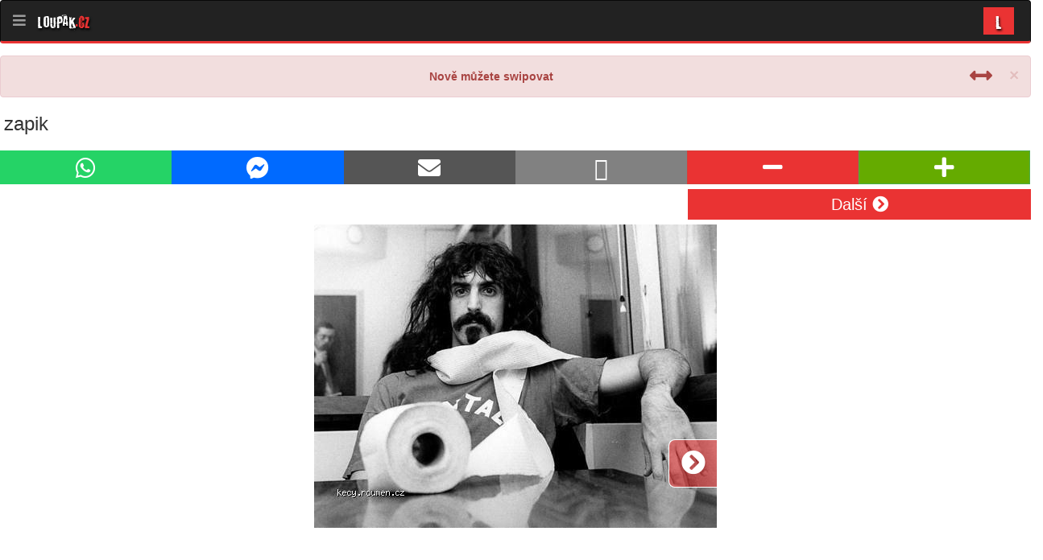

--- FILE ---
content_type: text/html; charset=UTF-8
request_url: https://m.loupak.fun/obrazky/vlastni/4072/
body_size: 8833
content:

                
    <!DOCTYPE html>
<html lang="en">
<head>

    <!-- Google Tag Manager -->
    <script>(function(w,d,s,l,i){w[l]=w[l]||[];w[l].push({'gtm.start':
                new Date().getTime(),event:'gtm.js'});var f=d.getElementsByTagName(s)[0],
            j=d.createElement(s),dl=l!='dataLayer'?'&l='+l:'';j.async=true;j.src=
            'https://www.googletagmanager.com/gtm.js?id='+i+dl;f.parentNode.insertBefore(j,f);
        })(window,document,'script','dataLayer','GTM-5WHGKTL');</script>
    <!-- End Google Tag Manager -->

    <!-- Global site tag (gtag.js) - Google Analytics -->
    <script async src="https://www.googletagmanager.com/gtag/js?id=UA-5651675-1"></script>
    <script>
        window.dataLayer = window.dataLayer || [];
        function gtag(){dataLayer.push(arguments);}
        gtag('js', new Date());

        gtag('config', 'UA-5651675-1');
    </script>

    <!--Google GPT/ADM code -->
    <script type="text/javascript" async="async" src="https://securepubads.g.doubleclick.net/tag/js/gpt.js"></script>
    <script type="text/javascript">
        window.googletag = window.googletag || { cmd: [] };
        window.googletag.cmd.push(function () {
            window.googletag.pubads().enableSingleRequest();
            window.googletag.pubads().disableInitialLoad();
        });
    </script>
    <!--Site config -->
    <script type="text/javascript" async="async" src="https://protagcdn.com/s/loupak.fun/site.js"></script>
    <script type="text/javascript">
        window.protag = window.protag || { cmd: [] };
        window.protag.config = { s:'loupak.fun', childADM: '23143325204', l: 'FbM3ys2m' };
        window.protag.cmd.push(function () {
            window.protag.pageInit();
        });
    </script>
    <meta charset="utf-8">
    <meta http-equiv="X-UA-Compatible" content="IE=edge">
    <meta name="viewport" content="width=device-width, initial-scale=1">

    <link rel="shortcut icon" href="/favicon/obrazky/favicon.ico">
    <link rel="icon" sizes="16x16 32x32 64x64" href="/favicon/obrazky/favicon.ico">
    <link rel="icon" type="image/png" sizes="196x196" href="/favicon/obrazky/favicon-196.png">
    <link rel="icon" type="image/png" sizes="160x160" href="/favicon/obrazky/favicon-160.png">
    <link rel="icon" type="image/png" sizes="96x96" href="/favicon/obrazky/favicon-96.png">
    <link rel="icon" type="image/png" sizes="64x64" href="/favicon/obrazky/favicon-64.png">
    <link rel="icon" type="image/png" sizes="32x32" href="/favicon/obrazky/favicon-32.png">
    <link rel="icon" type="image/png" sizes="16x16" href="/favicon/obrazky/favicon-16.png">
    <link rel="apple-touch-icon" sizes="152x152" href="/favicon/obrazky/favicon-152.png">
    <link rel="apple-touch-icon" sizes="144x144" href="/favicon/obrazky/favicon-144.png">
    <link rel="apple-touch-icon" sizes="120x120" href="/favicon/obrazky/favicon-120.png">
    <link rel="apple-touch-icon" sizes="114x114" href="/favicon/obrazky/favicon-114.png">
    <link rel="apple-touch-icon" sizes="76x76" href="/favicon/obrazky/favicon-76.png">
    <link rel="apple-touch-icon" sizes="72x72" href="/favicon/obrazky/favicon-72.png">
    <link rel="apple-touch-icon" href="/favicon/obrazky/favicon-57.png">
    <meta name="msapplication-TileColor" content="#FFFFFF">
    <meta name="msapplication-TileImage" content="/favicon/obrazky/favicon-144.png">
    <meta name="msapplication-config" content="/favicon/obrazky/browserconfig.xml">


            <script async src="//pagead2.googlesyndication.com/pagead/js/adsbygoogle.js"></script>
        <script>
            (adsbygoogle = window.adsbygoogle || []).push({
                google_ad_client: "ca-pub-6293610056912604",
                enable_page_level_ads: true
            });
        </script>
    
    <!-- SEIDL
    <script src="https://adx.adplace.cz/kernel/j.js"></script>
    <div id="adplace-1762"></div>
    <script type="text/javascript">$(function() {postscribe('#adplace-1762', '<script src="https://adx.adplace.cz/kernel/js.php?id=1762"><\/script>');});</script>
    -->


    <!-- The above 3 meta tags *must* come first in the head; any other head content must come *after* these tags -->
    <title> zapik |  Loupak.cz</title>


    
        <link href="/css/bootstrap.css" rel="stylesheet"/>
        <link href="/css/sidebar.css?ver=1.46" rel="stylesheet"/>
        <link href="/css/fontawesome-all.css" rel="stylesheet"/>
        <link rel="preload" href="/fonts/baronkuffnerce.ttf" as="font" type="font/ttf" crossorigin="anonymous">

    
    
    
    <!-- Hotjar Tracking Code for https://m.loupak.cz -->
    <script>
        (function(h,o,t,j,a,r){
            h.hj=h.hj||function(){(h.hj.q=h.hj.q||[]).push(arguments)};
            h._hjSettings={hjid:2689134,hjsv:6};
            a=o.getElementsByTagName('head')[0];
            r=o.createElement('script');r.async=1;
            r.src=t+h._hjSettings.hjid+j+h._hjSettings.hjsv;
            a.appendChild(r);
        })(window,document,'https://static.hotjar.com/c/hotjar-','.js?sv=');
    </script>

    <!-- Impression GTM -->
    <!-- Google Tag Manager -->
    <script>(function(w,d,s,l,i){w[l]=w[l]||[];w[l].push({'gtm.start':
                new Date().getTime(),event:'gtm.js'});var f=d.getElementsByTagName(s)[0],
            j=d.createElement(s),dl=l!='dataLayer'?'&l='+l:'';j.async=true;j.src=
            'https://www.googletagmanager.com/gtm.js?id='+i+dl;f.parentNode.insertBefore(j,f);
        })(window,document,'script','dataLayer','GTM-WSDBWTW');</script>
    <!-- End Google Tag Manager -->

</head>
<body id="obrazky" class="body-offcanvas">

<!-- Impression GTM -->
<!-- Google Tag Manager (noscript) -->
<noscript><iframe src="https://www.googletagmanager.com/ns.html?id=GTM-WSDBWTW"
                  height="0" width="0" style="display:none;visibility:hidden"></iframe></noscript>
<!-- End Google Tag Manager (noscript) -->

<!-- Google Tag Manager (noscript) -->
<noscript><iframe src="https://www.googletagmanager.com/ns.html?id=GTM-5WHGKTL"
                  height="0" width="0" style="display:none;visibility:hidden"></iframe></noscript>
<!-- End Google Tag Manager (noscript) -->

    <!-- Sidebar -->
    <div class="navbar-offcanvas" id="js-bootstrap-offcanvas">
        <div class="container-fluid sidebar-wrapper">
            <div class="panel panel-default">
                <div class="panel-heading">
                <form role="search" class="form-inline" method="post" action="/hledat/">
                    <div class="row">
                        <div class="col-lg-12">
                            <div class="input-group search-input">
                                <input name="q" class="form-control search-input-form" placeholder="Hledat" value="">
      <span class="input-group-btn">
        <button class="btn btn-default" type="submit"><i class="fa fa-search"></i></button>
      </span>
                            </div><!-- /input-group -->
                        </div><!-- /.col-lg-6 -->
                    </div><!-- /.row -->
                </form>
            </div>
                <ul class="list-group app-menu">
            <li class="list-group-item">
                <a href="//m.loupak.fun/">
                    <i class="fa fa-home"></i>Domů
                </a>
            </li>
                                <li class="list-group-item">
                <a href="//m.loupak.fun/desktop/">
                    <i class="fa fa-desktop"></i>PC verze
                </a>
            </li>
                    <li class="list-group-item">
                        <a href="https://www.facebook.com/Loupak">
                            <i class="fa fa-facebook-official"></i>Loupak.cz na FB
                        </a>
                    </li>
                    <li class="list-group-item">
                        <a href="https://www.instagram.com/loupak_cz/">
                            <i class="fa fa-instagram"></i>Loupak.cz na Instagramu
                        </a>
                    </li>
                    <li class="list-group-item">
                        <a href="/informace/">
                            <i class="fa fa-info-circle"></i>Informace
                        </a>
                    </li>
                    <li class="list-group-item">
                        <a href="javascript:Didomi.preferences.show()">Nastavení soukromí</a>
                    </li>
            </ul>
                </div>
            <div class="panel panel-default">
                <!-- Default panel contents -->
                <div class="panel-heading">
                <i class="fa fa-th-list"></i> Kategorie
            </div>
                <ul class="list-group">
                            <li class="list-group-item  category">
                    <a href="//m.loupak.fun/obrazky/kreslene-vtipy/" class=" category">
                        Kreslené vtipy
                        </a>
                </li>
                            <li class="list-group-item  category">
                    <a href="//m.loupak.fun/obrazky/legracni-obrazky/" class=" category">
                        Srandovní obrázky
                        </a>
                </li>
                            <li class="list-group-item  category">
                    <a href="//m.loupak.fun/obrazky/zviratka/" class=" category">
                        Zvířátka
                        </a>
                </li>
                            <li class="list-group-item  category">
                    <a href="//m.loupak.fun/obrazky/jidlo/" class=" category">
                        Jídlo
                        </a>
                </li>
                            <li class="list-group-item  category">
                    <a href="//m.loupak.fun/obrazky/umeni/" class=" category">
                        Umění / Respekt
                        </a>
                </li>
                            <li class="list-group-item  category">
                    <a href="//m.loupak.fun/obrazky/originalni-doplnky/" class=" category">
                        Originální doplňky
                        </a>
                </li>
                            <li class="list-group-item  category">
                    <a href="//m.loupak.fun/obrazky/originalni-reklamy/" class=" category">
                        Originální reklamy
                        </a>
                </li>
                            <li class="list-group-item  category">
                    <a href="//m.loupak.fun/obrazky/originalni-dorty/" class=" category">
                        Originalni dorty
                        </a>
                </li>
                            <li class="list-group-item  category">
                    <a href="//m.loupak.fun/obrazky/animovane-gify/" class=" category">
                        Animované GIFy
                        </a>
                </li>
                            <li class="list-group-item  category">
                    <a href="//m.loupak.fun/obrazky/zivot-vysokoskolaka/" class=" category">
                        Život vysokoškoláka
                        </a>
                </li>
                            <li class="list-group-item  category">
                    <a href="//m.loupak.fun/obrazky/cah/" class=" category">
                        C&amp;H
                        </a>
                </li>
                            <li class="list-group-item  category">
                    <a href="//m.loupak.fun/obrazky/vlastni/" class=" category">
                        Od uživatelů
                        </a>
                </li>
                    </ul>
                <ul class="sekce">
                    <li class="video"><a href="/video/"><i class="fa fa-play"></i>VIDEO</a></li>
                    <li class="obrazky"><a href="/obrazky/"><i class="fa fa-photo"></i>OBRÁZKY</a></li>
                    <li class="vtipy"><a href="/vtipy/"><i class="fa fa-smile-o"></i>VTIPY</a></li>
                    <li class="citaty"><a href="/citaty/"><i class="fa fa-comments"></i>CITÁTY</a></li>
                </ul>
                </div>
    </div>
    </div>


    <!-- Navbar -->
    <nav class="navbar navbar-default navbar-inverse navbar-static">
        <div class="container-fluid">
            <!-- Brand and toggle get grouped for better mobile display -->
            <div class="navbar-header">
                <span class="navbar-brand offcanvas-toggle" data-toggle="offcanvas" data-target="#js-bootstrap-offcanvas" id="offcanvas-toggle">
                    <i class="fa fa-bars"></i>
                </span>
                <a class="navbar-brand full-logo" href="//m.loupak.fun/">
                    Loupak<span class="red">.cz</span>
                </a>

            </div>


            <ul class="nav navbar-nav navbar-right">
                <li class="dropdown" id="dropdown">
                    <a id="dropdown-button" href="#" class="dropdown-toggle section-dropdown-toggle _btn-lpk" data-toggle="dropdown" role="button" aria-haspopup="true" aria-expanded="true">L</a>
                    <ul class="dropdown-menu">
                        <li><a href="/video/">Video</a></li>
                        <li><a href="/obrazky/">Obrázky</a></li>
                        <li><a href="/vtipy/">Vtipy</a></li>
                        <li><a href="/citaty/">Citáty</a></li>
                    </ul>
                </li>
                <li id="next-button">    <!--
    <a class="next" onclick="gtag('event', 'follow_link', {
                                    'event_category': gtag_category,
                                    'event_label': 'header',
                                    'value': '//m.loupak.fun/obrazky/vlastni/4071/'
                            });"
       href="//m.loupak.fun/obrazky/vlastni/4071/">
        <span class="next-title">Další</span><i class="fa fa-chevron-right"></i>
    </a>
    -->
</li>
            </ul>
        </div><!-- /.container-fluid -->
    </nav>
        <div class="pushable container-fluid content" style="padding: 0px;">

            
                    
    <div id="swipe_noti" style="display: none; margin-top: 15px;" class="alert alert-danger alert-dismissible" role="alert">
        <button onclick="closeNoti(this);" type="button" class="close" data-dismiss="alert" aria-label="Close"><span aria-hidden="true">&times;</span></button>
        <div style="width: 100%; height: 100%; text-align: center;">
            <span class="pull-left">
                <i style="position: relative; top: -5px;" class="fa fa-hand-o-up fa-2x" aria-hidden="true"></i>
            </span>
            <strong>Nově můžete swipovat</strong>
            <span class="pull-right">
                <i style="position: relative; top: -5px;" class="fa fa-arrows-alt-h fa-2x" aria-hidden="true"></i>
            </span>
        </div>
    </div>

                    <a id="a-prev-image" href="//m.loupak.fun/obrazky/vlastni/4073/"></a>
        
            <a id="a-next-image" href="//m.loupak.fun/obrazky/vlastni/4071/"></a>
    
    <!--<div class="btn-group detail-control rand-btn-group detail-control-top" role="group">
        <a class="btn btn-primary detail-rand-btn" href="//m.loupak.fun/obrazky/vlastni/4071/"><i class="fa fa-chevron-circle-right fa-2x"></i> Další obrázek</a>
    </div>-->
    <div class="detail">
        <h2 class="text-left">zapik</h2>
        <div class="text-center">
        <p></p>
            <div id="link-copy-success" class="alert alert-success alert-dismissible _alert-margined" role="alert" style="display: none;">
                <button type="button" class="close" data-dismiss="alert" aria-label="Close"><span aria-hidden="true">&times;</span></button>
                Odkaz zkopírován do schránky.
            </div>
            <div class="row corrected-row">
                            <div class="col-xs-8 col-md-8 col-sm-8 col-lg-8 text-center no-padding">
                                                                

<div class="btn-group vote-group _btn-group-share _btn-group-share2 btn-group-justified">
        <!-- FB -->
        <!--
        <div class="_btn _btn2 _btn-facebook btn_half" target="_blank">
        <a href="https://www.facebook.com/dialog/feed?
  app_id=117973031565158
  &display=popup&caption=zapik
  &link=http://www.loupak.fun//obrazky/vlastni/4072/?=
  &redirect_uri=https://m.loupak.fun/obrazky/vlastni/4072/" target="_blank">
            <span class="_btn-icon"><i class="fa fa-2x fa-facebook-official"></i></span>
        </a>
    </div> -->
      <!-- WA -->
    <div class="_btn _btn2 _btn-whatsapp btn_half">
        <a
                onclick="gtag('event', 'share', {
                        'event_category': gtag_category,
                        'event_label': 'WhatsApp',
                        'value': '//www.loupak.fun//obrazky/vlastni/4072/?='
                        });"
                href="https://api.whatsapp.com/send?text=zapik https%3A%2F%2Fwww.loupak.fun%2F%2Fobrazky%2Fvlastni%2F4072%2F" target="_blank">
            <span class="_btn-icon"><i class="fab fa-2x fa-whatsapp"></i></span>
        </a>
    </div>
    <!-- Messenger -->
    <div class="_btn _btn2 _btn-messenger btn_half">
        <a
                onclick="gtag('event', 'share', {
                        'event_category': gtag_category,
                        'event_label': 'Messenger',
                        'value': '//www.loupak.fun//obrazky/vlastni/4072/?='
                        });"
                href="fb-messenger://share/?link=https%3A%2F%2Fwww.loupak.fun%2F%2Fobrazky%2Fvlastni%2F4072%2F&app_id=117973031565158" target="_blank">
            <span class="_btn-icon"><i class="fab fa-2x fa-facebook-messenger"></i></span>
        </a>
    </div>
    <!-- Email -->
    <div class="_btn _btn2 _btn-mail btn_half">
        <a
                onclick="gtag('event', 'share', {
                        'event_category': gtag_category,
                        'event_label': 'E-mail',
                        'value': '//www.loupak.fun//obrazky/vlastni/4072/?='
                        });"
                href="mailto:?subject=zapik&body=zapik https%3A%2F%2Fwww.loupak.fun%2F%2Fobrazky%2Fvlastni%2F4072%2F" target="_blank">
            <span class="_btn-icon"><i class="fa fa-2x fa-envelope"></i></span>
        </a>
    </div>
    <!-- Copy -->
    <div class="_btn _btn2 _btn-copy btn_half" data-clipboard-text="https://www.loupak.fun//obrazky/vlastni/4072/">
        <span class="_btn-icon" onclick="
            $(this).html('<i class=\'fa fa-2x fa-check\'></i>'); $('#link-copy-success').show(1000);
            gtag('event', 'share', {
        'event_category': gtag_category,
        'event_label': 'Clipboard',
        'value': '//www.loupak.fun//obrazky/vlastni/4072/?='
        });"><i class="far fa-2x fa-link"></i></span>
    </div>
</div>                            </div>
                <div class="col-xs-4 col-md-4 col-sm-4 col-lg-4 text-center no-padding">
                                                                                <div id="vote-4072">
                        
<div class="text-center vote-wrapper" data-id="">

   <!--  -->
    <div class="btn-group vote-group btn-group-justified" role="group">
        <a class="btn btn-danger btn-minus"
           onclick="gtag('event', 'vote', {
                   'event_category': gtag_category,
                   'event_label': 'detail',
                   'value': '-'
                   });"
           href="//m.loupak.fun/obrazky/vlastni/4072/hlasovat/minus" id="vote-minus"><i class="fa fa-minus fa-2x"></i></a>
        <a class="btn btn-success btn-plus"
           onclick="gtag('event', 'vote', {
                   'event_category': gtag_category,
                   'event_label': 'detail',
                   'value': '+'
                   });"
           href="//m.loupak.fun/obrazky/vlastni/4072/hlasovat/plus" id="vote-plus"><i class="fa fa-plus fa-2x"></i></a>
    </div>
</div>

                </div>
            </div>
    </div>
            
            <div class="row corrected-row">
                <div class="col-xs-8 col-md-8 col-sm-8 col-lg-8 text-center no-padding">

                </div>
                <div class="col-xs-4 col-md-4 col-sm-4 col-lg-4 text-center no-padding">
                    <a onclick="gtag('event', 'follow_link', {
                            'event_category': gtag_category,
                            'event_label': 'above_content',
                            'value': '//m.loupak.fun/obrazky/vlastni/4071/'
                            });" href="//m.loupak.fun/obrazky/vlastni/4071/" style="
display: inline-block;
    margin: 5px 0px;
    padding: 5px 0px;
    right: 0px;
    width: 100%;
    background: #ea3333;
    color: #ffffff;
    text-decoration: none;
  font-size: 20px;
 border-left: 1px solid #ffffff; border-top: 1px solid #ffffff; border-bottom: 1px solid #ffffff;">
                        <span class="next-title">Další </span><i class="fas fa-chevron-circle-right"></i>
                    </a>
                </div>
            </div>

    <div class="image-wrapper-detail detail-content-wrapper">
                            <div style="position: relative;
        width: fit-content;
    margin: 0px auto;">
                <a style="
                display: inline-block;
                position: absolute;
                height: 60px;
                right: 0px;
                width: 60px;
                background: #ea333390;
                color: #ffffff;
                text-decoration: none;
                bottom: 50px;
                font-size: 30px;
                border-radius: 8px 0px 0px 8px;
                font-weight: bold;
                padding-top: 8px;
                border-left: 1px solid #ffffff;
                border-top: 1px solid #ffffff;
                border-bottom: 1px solid #ffffff;
                "
                   onclick="gtag('event', 'follow_link', {
                           'event_category': gtag_category,
                           'event_label': 'in_content',
                           'value': '//m.loupak.fun/obrazky/vlastni/4071/'
                           });"

                   href="//m.loupak.fun/obrazky/vlastni/4071/">
                    <i class="fas fa-chevron-circle-right"></i>
                </a>

                    
        <!-- <a href="https://media.loupak.fun/soubory/obrazky/_vlastni/sranda/47a9745a259be436b64d0a8d37059eb3.jpg" data-toggle="lightbox"> -->
                <img src="https://media.loupak.fun/soubory/obrazky_n/_vlastni/sranda/47a9745a259be436b64d0a8d37059eb3.jpg" alt="zapik" class="img-responsive center-block normal">
                    <!-- </a> -->
                    </div>
                    </div>

            <script async src="https://serving.grapemedia.cz/player/grapemedia.js"></script>
            <script data-playerPro="current">(function(){var s=document.querySelector('script[data-playerPro="current"]');s.removeAttribute("data-playerPro");(playerPro=window.playerPro||[]).push({id:"iPI5R3g0iXnJ",after:s});})();</script>

                                            <div class="ad-1">
        <div class="ad-label" style="margin-left: 10px;">Reklama</div>
                    <!--<script async src="https://pagead2.googlesyndication.com/pagead/js/adsbygoogle.js"></script>-->
            <!-- Loupak.cz - 300x250 mobil (responzivní) ADS -->
            <ins class="adsbygoogle"
                 style="display:block"
                 data-ad-client="ca-pub-8804729319494140"
                 data-ad-slot="8201125040"
                 data-ad-format="auto"
                 data-full-width-responsive="true"></ins>
            <script>
                (adsbygoogle = window.adsbygoogle || []).push({});
            </script>

            </div>
            </div>
                <h3>Doporučené</h3>
        <div class="row">
                            <a class="a-reset" href="/video/srandicky/14265-nejvetsi-blbci-pad-duvery"><div class="recommends-image text-center">
                        <div class="col-xs-6 col-md-6 col-sm-6 col-lg-6 text-center">
                            <div class="recommend-wrapper">
                                <img class="img-responsive fixed-img-size-recommend fixed-img-size-recommend2" src="https://media.loupak.fun/soubory/videoBig/1362212004.jpg" alt="Největší blbci - pád důvěry" loading="lazy">
                            <h4 class="media-heading media-heading2">Největší blbci - pád důvěry</h4>
                            </div>
                        </div>
                    </div>
                </a>

                
                
                                <!--
                                -->
                            <a class="a-reset" href="/video/srandicky/47719-trenovani-neymara"><div class="recommends-image text-center">
                        <div class="col-xs-6 col-md-6 col-sm-6 col-lg-6 text-center">
                            <div class="recommend-wrapper">
                                <img class="img-responsive fixed-img-size-recommend fixed-img-size-recommend2" src="https://media.loupak.fun/soubory/videoBig/1530954027.jpg" alt="Trénování &quot;Neymara&quot;" loading="lazy">
                            <h4 class="media-heading media-heading2">Trénování &quot;Neymara&quot;</h4>
                            </div>
                        </div>
                    </div>
                </a>

                            <div class="col-xs-12 col-md-12 col-sm-12 col-lg-12">
                    <div class="btn-group detail-control rand-btn-group detail-control-top" role="group">
                        <a class="btn btn-primary detail-rand-btn"
                           style="background: #ea3333; font-size: 20px; border: 0px;"
                           onclick="gtag('event', 'follow_link', {
                                   'event_category': gtag_category,
                                   'event_label': 'recommend',
                                   'value': '//m.loupak.fun/obrazky/vlastni/4071/'
                                   });"
                           href="//m.loupak.fun/obrazky/vlastni/4071/">Další obrázek <i class="fa fa-chevron-circle-right fa-2x"></i></a>
                    </div>
            </div>
                
                                                                                                        <div class="col-xs-12 col-md-12 col-sm-12 col-lg-12" style="margin: 40px 0px 40px 0px; text-align: center;">
        <div class="ad-label">Reklama</div>
                    <script>
                window.googletag = window.googletag || {cmd: []};
                googletag.cmd.push(function() {
                    googletag.defineSlot('/224189511,22578542909/loupak_fun/adm-loupak-multireklama-2024', ['fluid'], 'div-gpt-ad-1712752135676-0').addService(googletag.pubads());
                    googletag.enableServices();
                });
            </script>
            <!-- /224189511,22578542909/loupak_fun/adm-loupak-multireklama-2024 -->
            <div id='div-gpt-ad-1712752135676-0'>
                <script>
                    googletag.cmd.push(function() { googletag.display('div-gpt-ad-1712752135676-0'); });
                </script>
            </div>
            </div>
                                            
                                <!--
                                -->
                            <a class="a-reset" href="/video/srandicky/15847-nachytavka-pad-z-3-patra"><div class="recommends-image text-center">
                        <div class="col-xs-6 col-md-6 col-sm-6 col-lg-6 text-center">
                            <div class="recommend-wrapper">
                                <img class="img-responsive fixed-img-size-recommend fixed-img-size-recommend2" src="https://media.loupak.fun/soubory/videoBig/1373916993.jpg" alt="Nachytávka - pád z 3. patra" loading="lazy">
                            <h4 class="media-heading media-heading2">Nachytávka - pád z 3. patra</h4>
                            </div>
                        </div>
                    </div>
                </a>

                
                
                                <!--
                                -->
                            <a class="a-reset" href="/video/sport/1889-top-10-rvacky-sportovci-vs-fanousci"><div class="recommends-image text-center">
                        <div class="col-xs-6 col-md-6 col-sm-6 col-lg-6 text-center">
                            <div class="recommend-wrapper">
                                <img class="img-responsive fixed-img-size-recommend fixed-img-size-recommend2" src="https://media.loupak.fun/soubory/videoBig/1241446084.jpeg" alt="TOP 10 - rvačky - sportovci vs. fanoušci" loading="lazy">
                            <h4 class="media-heading media-heading2">TOP 10 - rvačky - sportovci vs. fanoušci</h4>
                            </div>
                        </div>
                    </div>
                </a>

                
                
                                <!--
                                -->
                            <a class="a-reset" href="/video/ze-sveta/53371-top-5-nejextremnejsi-zavody-sveta"><div class="recommends-image text-center">
                        <div class="col-xs-6 col-md-6 col-sm-6 col-lg-6 text-center">
                            <div class="recommend-wrapper">
                                <img class="img-responsive fixed-img-size-recommend fixed-img-size-recommend2" src="https://media.loupak.fun/soubory/videoBig/1574265525.jpg" alt="  TOP 5 – Nejextrémnější závody světa  " loading="lazy">
                            <h4 class="media-heading media-heading2">  TOP 5 – Nejextrémnější závody světa  </h4>
                            </div>
                        </div>
                    </div>
                </a>

                
                
                                <!--
                                -->
                            <a class="a-reset" href="/video/ze-sveta/28743-magnificentni-priroda-fast-motion"><div class="recommends-image text-center">
                        <div class="col-xs-6 col-md-6 col-sm-6 col-lg-6 text-center">
                            <div class="recommend-wrapper">
                                <img class="img-responsive fixed-img-size-recommend fixed-img-size-recommend2" src="https://media.loupak.fun/soubory/videoBig/1450004230.jpg" alt="Magnificentní příroda [fast motion]" loading="lazy">
                            <h4 class="media-heading media-heading2">Magnificentní příroda [fast motion]</h4>
                            </div>
                        </div>
                    </div>
                </a>

                
                
                                <!--
                                -->
                            <a class="a-reset" href="/video/srandicky/8225-dorkly-bits-smirak-v-mortal-kombatu"><div class="recommends-image text-center">
                        <div class="col-xs-6 col-md-6 col-sm-6 col-lg-6 text-center">
                            <div class="recommend-wrapper">
                                <img class="img-responsive fixed-img-size-recommend fixed-img-size-recommend2" src="https://media.loupak.fun/soubory/video2/1319362509.jpeg" alt="Dorkly Bits - Šmírák v Mortal Kombatu" loading="lazy">
                            <h4 class="media-heading media-heading2">Dorkly Bits - Šmírák v Mortal Kombatu</h4>
                            </div>
                        </div>
                    </div>
                </a>

                
                
                                <!--
                                -->
                            <a class="a-reset" href="/video/sport/1709-top-10-hokejove-najezdy"><div class="recommends-image text-center">
                        <div class="col-xs-6 col-md-6 col-sm-6 col-lg-6 text-center">
                            <div class="recommend-wrapper">
                                <img class="img-responsive fixed-img-size-recommend fixed-img-size-recommend2" src="https://media.loupak.fun/soubory/videoBig/1239221607.jpeg" alt="TOP 10 - Hokejové nájezdy" loading="lazy">
                            <h4 class="media-heading media-heading2">TOP 10 - Hokejové nájezdy</h4>
                            </div>
                        </div>
                    </div>
                </a>

                
                
                                <!--
                                -->
                            <a class="a-reset" href="/video/ze-sveta/57009-5-hvezdicek-v-gta-jizni-afrika"><div class="recommends-image text-center">
                        <div class="col-xs-6 col-md-6 col-sm-6 col-lg-6 text-center">
                            <div class="recommend-wrapper">
                                <img class="img-responsive fixed-img-size-recommend fixed-img-size-recommend2" src="https://media.loupak.fun/soubory/videoBig/1600589995.jpg" alt="    5 hvězdiček v GTA: Jižní Afrika    " loading="lazy">
                            <h4 class="media-heading media-heading2">    5 hvězdiček v GTA: Jižní Afrika    </h4>
                            </div>
                        </div>
                    </div>
                </a>

                
                
                                <!--
                                -->
                            <a class="a-reset" href="/video/auto-moto/33404-jak-to-vypada-v-aute-pri-nehode"><div class="recommends-image text-center">
                        <div class="col-xs-6 col-md-6 col-sm-6 col-lg-6 text-center">
                            <div class="recommend-wrapper">
                                <img class="img-responsive fixed-img-size-recommend fixed-img-size-recommend2" src="https://media.loupak.fun/soubory/videoBig/1479380811.jpg" alt="Jak to vypadá v autě při nehodě" loading="lazy">
                            <h4 class="media-heading media-heading2">Jak to vypadá v autě při nehodě</h4>
                            </div>
                        </div>
                    </div>
                </a>

                
                
                                                            <div class="col-xs-12 col-md-12 col-sm-12 col-lg-12 text-center">
        <div id="AdTrackInterScroller"></div>
        <script data-adfscript="adx.adform.net/adx/?mid=576473"></script>
    </div>
                                <!--
                                -->
                    </div>
                    <br />
        <br />
        <div class="btn-group detail-control rand-btn-group" role="group">
            <a class="btn btn-primary detail-rand-btn" href="//m.loupak.fun/obrazky/vlastni/4071/"><i class="fa fa-chevron-circle-right fa-2x"></i> Další obrázek</a>
        </div>
    </div>

    <div id="image-detail" data-category="vlastni" data-id="4072"></div>
        </div>

<div class="container-fluid footer">
    <div class="row">
    <div class="left col-xs-6">
        <a href="//loupak.fun"><span class="footer-logo">Loupak<span class="red">.fun</span></span></a><br>
        &copy; 2008 - 2025<br />
    </div>


    <div class="right col-xs-6">
        <ul>
            <li class="video"><a href="/video/"><i class="fa fa-play"></i>VIDEO</a></li>
            <li class="obrazky"><a href="/obrazky/"><i class="fa fa-photo"></i>OBRÁZKY</a></li>
            <li class="vtipy"><a href="/vtipy/"><i class="fa fa-smile-o"></i>VTIPY</a></li>
            <li class="citaty"><a href="/citaty/"><i class="fa fa-comments"></i>CITÁTY</a></li>
        </ul>
    </div>
        <div class="bottom col-xs-12 text-center">
            <a href="/desktop/" class="switch-button block-centered">
                <i class="fa fa-2x fa-desktop"></i>Desktop
            </a>
        </div>
    </div>
</div>



    <script defer src="/js/jquery.js"></script>
    <script defer src="/js/bootstrap.js"></script>
    <script defer src="/js/swiped-events.min.js"></script>
    <script defer src="/js/sidebar.js?v=1.1.2"></script>
    <script defer src="/js/ekko-lightbox.js"></script>
    <script defer src="/js/rrssb.js"></script>
    <script defer src="/js/ajax.js"></script>
    <script src="https://cdn.jsdelivr.net/npm/vanilla-lazyload@17.1.3/dist/lazyload.min.js"></script>


<!-- Begin Cookie Consent plugin by Silktide - http://silktide.com/cookieconsent -->
<!--
<script type="text/javascript">
    window.cookieconsent_options = {"message":"Tento web používá k poskytování služeb, personalizaci reklam a analýze návštěvnosti soubory cookie.","dismiss":"Souhlasím","learnMore":"Více informací","link":"https://www.google.com/intl/cs/policies/technologies/cookies/","theme":"light-bottom"};
</script>


<script type="text/javascript" src="//cdnjs.cloudflare.com/ajax/libs/cookieconsent2/1.0.9/cookieconsent.min.js"></script>
-->
<!-- End Cookie Consent plugin -->
<!--<script src="//s3-eu-west-1.amazonaws.com/fucking-eu-cookies/cz.js" async></script>-->


<a href="https://www.toplist.cz/" target="_top"><img
            src="https://toplist.cz/dot.asp?id=1670933" border="0" alt="TOPlist" width="1" height="1"/></a>

    <!-- (C)2000-2016 Gemius SA - gemiusAudience / loupak.fun / Ostatni -->
    <script type="text/javascript">
        <!--//--><![CDATA[//><!--
        var pp_gemius_identifier = 'zC4w3PwY0vndmMK5y._BKvWpXtcd.HuIAEuDxF5ERcj.K7';
        var pp_gemius_use_cmp = true;
        // lines below shouldn't be edited
        function gemius_pending(i) { window[i] = window[i] || function() {var x = window[i+'_pdata'] = window[i+'_pdata'] || []; x[x.length]=arguments;};};
        gemius_pending('gemius_hit'); gemius_pending('gemius_event'); gemius_pending('pp_gemius_hit'); gemius_pending('pp_gemius_event');
        (function(d,t) {try {var gt=d.createElement(t),s=d.getElementsByTagName(t)[0],l='http'+((location.protocol=='https:')?'s':''); gt.setAttribute('async','async');
            gt.setAttribute('defer','defer'); gt.src=l+'://spir.hit.gemius.pl/xgemius.js'; s.parentNode.insertBefore(gt,s);} catch (e) {}})(document,'script');
        //--><!]]>
    </script>

<div id='adm-sticky'></div>
<script src="https://ads.richmedia.cz/js/adm-loupak.js"></script>

<div id="loading">
    <ul class="bokeh">
        <li></li>
        <li></li>
        <li></li>
    </ul>
</div>
<script>

    callBackLoaded = (el) => {
        $(el).parent().find('.gif-loader').hide();
    }

    callBackEnter = (el) => {
        $(el).parent().find('.gif-loader').show();
    }



    var lazyLoadInstance = new LazyLoad({
        use_native: true,
        callback_loaded: callBackLoaded,
        callback_enter: callBackEnter
    });
</script>

<script src="https://cdnjs.cloudflare.com/ajax/libs/clipboard.js/2.0.8/clipboard.min.js"></script>
<script>
    const clb = new ClipboardJS('._btn-copy');
</script>

<script>
    const gtag_category = 'obrazky';
</script>
</body>
</html>

--- FILE ---
content_type: text/html; charset=UTF-8
request_url: https://m.loupak.fun/obrazky/vlastni/4072/view/
body_size: -73
content:
Viewed

--- FILE ---
content_type: text/html; charset=utf-8
request_url: https://www.google.com/recaptcha/api2/aframe
body_size: 258
content:
<!DOCTYPE HTML><html><head><meta http-equiv="content-type" content="text/html; charset=UTF-8"></head><body><script nonce="L5h_LZDdw4aMaU4N7j7Z2g">/** Anti-fraud and anti-abuse applications only. See google.com/recaptcha */ try{var clients={'sodar':'https://pagead2.googlesyndication.com/pagead/sodar?'};window.addEventListener("message",function(a){try{if(a.source===window.parent){var b=JSON.parse(a.data);var c=clients[b['id']];if(c){var d=document.createElement('img');d.src=c+b['params']+'&rc='+(localStorage.getItem("rc::a")?sessionStorage.getItem("rc::b"):"");window.document.body.appendChild(d);sessionStorage.setItem("rc::e",parseInt(sessionStorage.getItem("rc::e")||0)+1);localStorage.setItem("rc::h",'1764260474898');}}}catch(b){}});window.parent.postMessage("_grecaptcha_ready", "*");}catch(b){}</script></body></html>

--- FILE ---
content_type: text/css
request_url: https://m.loupak.fun/css/sidebar.css?ver=1.46
body_size: 5459
content:

@font-face {
    font-family: 'baron';
    src: url('../fonts/baronkuffnerce.ttf');
    font-weight: bold;
    font-display: swap;
}


    .navbar-offcanvas {
        position: absolute;
        height: 100%;
        width: 250px;
        max-width: 100%;
        left: -250px;
        top: 0;
        z-index: 999;
        overflow-y: scroll;
        -webkit-transition: all 0.15s ease-in;
        transition: all 0.15s ease-in;
        background: #222;
    }

    .navbar-offcanvas.in {
        box-shadow: 0 0 15px rgba(0, 0, 0, 0.6); }
    .navbar-offcanvas.navbar-offcanvas-fade {
        opacity: 0; }
    .navbar-offcanvas.navbar-offcanvas-fade.in {
        opacity: 1; }
    .navbar-offcanvas.offcanvas-transform.in {
        -webkit-transform: translateX(250px);
        -ms-transform: translateX(250px);
        transform: translateX(250px); }
    .navbar-offcanvas.offcanvas-position.in {
        left: 0; }
    .navbar-offcanvas.navbar-offcanvas-right {
        left: auto;
        right: -250px; }
    .navbar-offcanvas.navbar-offcanvas-right.offcanvas-transform.in {
        -webkit-transform: translateX(-250px);
        -ms-transform: translateX(-250px);
        transform: translateX(-250px); }
    .navbar-offcanvas.navbar-offcanvas-right.offcanvas-position.in {
        left: auto;
        right: 0; }
    .navbar-offcanvas .dropdown.active .caret {
        border-top: 0;
        border-bottom: 4px solid; }
    .navbar-offcanvas .dropdown-menu {
        position: relative;
        display: block;
        width: 100%;
        background: inherit;
        border: inherit;
        box-shadow: none;
        padding: 0;
        overflow: hidden;
        -webkit-transition: height 0.15s ease-in;
        transition: height 0.15s ease-in;
        height: 0; }
    .navbar-offcanvas .dropdown-menu.shown {
        height: auto;
        margin-bottom: 10px; }
    .navbar-offcanvas .dropdown-menu > li > a {
        color: #777;
        padding: 5px 15px 5px 30px; }

.offcanvas-toggle {
    cursor: pointer;
}
.offcanvas-toggle .icon-bar {

}
.offcanvas-toggle.offcanvas-toggle-close {
    margin-right: 0; }
.offcanvas-toggle.offcanvas-toggle-close .icon-bar:nth-child(1) {
    -webkit-transform: rotate(45deg) translate(5px, 4px);
    -ms-transform: rotate(45deg) translate(5px, 4px);
    transform: rotate(45deg) translate(5px, 4px); }
.offcanvas-toggle.offcanvas-toggle-close .icon-bar:nth-child(2) {
    opacity: 0; }
.offcanvas-toggle.offcanvas-toggle-close .icon-bar:nth-child(3) {
    -webkit-transform: rotate(-45deg) translate(4px, -4px);
    -ms-transform: rotate(-45deg) translate(4px, -4px);
    transform: rotate(-45deg) translate(4px, -4px); }

.sidebar-wrapper {
    padding: 52px 0px 0px 0px;
}

    .sidebar-wrapper .panel-heading {
        border-radius: 0px;
        color: #fff;
        font-weight: bold;
        border: 0px;
    }

    #video .sidebar-wrapper .panel-heading {
        background: #65ab00;
    }

    #obrazky .sidebar-wrapper .panel-heading {
        background: #ea3333;
    }

    #vtipy .sidebar-wrapper .panel-heading {
        background: #ffde00;
        color: #000;
    }

    #citaty .sidebar-wrapper .panel-heading {
        background: #00a3df;
    }

    .sidebar-wrapper .panel {
        border-radius: 0px;
        border: 0px;
        padding-bottom: 5px;
        background: #222;
    }

    #video .sidebar-wrapper .panel {
        border-bottom: 1px dotted #65ab00;
    }

    #obrazky .sidebar-wrapper .panel {
        border-bottom: 1px dotted #ea3333;
    }

    #vtipy .sidebar-wrapper .panel {
        border-bottom: 1px dotted #ffde00;
    }

    #citaty .sidebar-wrapper .panel {
        border-bottom: 1px dotted #00a3df;
    }


    .sidebar-wrapper .panel li.list-group-item {
        padding: 0px;
        border: 0px;
    }

    .sidebar-wrapper .panel li.list-group-item.category a {
        padding-left: 30px;
    }

    .sidebar-wrapper .panel li a {
        width: 100%;
        display: inline-block;
        height: 100%;
        padding: 10px 15px;
        background: #222;
    }

    .sidebar-wrapper .panel li a {
        color: #9d9d9d;
    }

    #video .offcanvas-toggle{
        color: #fff;
    }

    #video .offcanvas-toggle.active{
        color: #65ab00;
    }

    #obrazky .offcanvas-toggle.active {
        color: #ea3333;
    }

    #vtipy .offcanvas-toggle.active {
        color: #ffde00;
    }

    #citaty .offcanvas-toggle.active {
        color: #00a3df;
    }

    #video .sidebar-wrapper .panel li a:hover, #video .sidebar-wrapper .panel li a.active {
        color: #fff;
        background: #65ab00;
    }

    #obrazky .sidebar-wrapper .panel li a:hover, #obrazky .sidebar-wrapper .panel li a.active {
        color: #fff;
        background: #ea3333;
    }

    #vtipy .sidebar-wrapper .panel li a:hover, #vtipy .sidebar-wrapper .panel li a.active {
        color: #000;
        background: #ffde00;
    }

    #citaty .sidebar-wrapper .panel li a:hover, #citaty .sidebar-wrapper .panel li a.active {
        color: #fff;
        background: #00a3df;
    }

#video .navbar {
    border-bottom: 3px solid #65ab00;
}

#obrazky .navbar {
    border-bottom: 3px solid #ea3333;
}

#vtipy .navbar {
    border-bottom: 3px solid #ffde00;
}

#citaty .navbar{
    border-bottom: 3px solid #00a3df;
}

    .dropdown-toggle.section-dropdown-toggle {
        color: #fff!important;
        padding-top: 7px;
        padding-bottom: 7px;
        margin: 8px 20px 7px 0px;
    }

#video .dropdown-toggle.section-dropdown-toggle {
    background: #65ab00;
}

#obrazky .dropdown-toggle.section-dropdown-toggle {
    background: #ea3333;
}

#vtipy .dropdown-toggle.section-dropdown-toggle {
    background: #ffde00;
}

#citaty .dropdown-toggle.section-dropdown-toggle {
    background: #00a3df;
}

.fixed-img-size {
    width: 125px;
    height: 95px;
}

.fixed-img-size-recommend {
    height: 175px;
    margin: 5px 0px;
}

.text-cropped {
    overflow: hidden;              /* "overflow" value must be different from "visible" */
    text-overflow: ellipsis;
}

.pager .previous a, .pager .next a {
    -webkit-border-radius: 0px;
    -moz-border-radius: 0px;
    -o-border-radius: 0px;
    border-radius: 0px;
    color: #fff;
    border: 0px;
}

#video .pager .previous a, #video .pager .next a {
    background: #65ab00;
}

#obrazky .pager .previous a, #obrazky .pager .next a {
    background: #ea3333;
}

#vtipy .pager .previous a, #vtipy .pager .next a {
    background: #ffde00;
    color: #222;
}

#citaty .pager .previous a, #citaty .pager .next a {
    background: #00a3df;
}

.detail-control {
    margin-bottom: 10px;
}

    .detail-control .btn {
        border-radius: 0px;
    }

.vote-group {
    margin-top: 10px;
}

    .vote-group .btn {
        border-radius: 0px;
    }

    .vote-group .btn-value {
        font-weight: bold;
        font-size: larger;
        opacity: 1;
    }

    .vote-group .btn-value .neutral {
        color: #000;
    }

    .vote-group .btn-value .plus {
        color: #65ab00;
    }

    .vote-group .btn-value .minus {
        color: #ea3333;
    }

    .vote-group .btn-plus {
        background: #65ab00;
    }

    .vote-group .btn-minus {
        background: #ea3333;
    }

.media-img-wrapper {
    position: relative;
}

.media-img-type {
    position: absolute;
    bottom: 5px;
    left: 5px;
    width: 25px;
    height: 21px;
    background: rgba(0,0,0,0.7);
    text-align: center;
    border-radius: 0px 4px 0px 0px;
}

.media-img-type .fa-camera {
    color: #fff;
}

.media-img-type .fa-video-camera {
    color: #fff;
}

#video .media {
    padding-top: 7px;
    padding-bottom: 7px;
    border-bottom: 1px dotted #ccc;
    position: relative;
}

#video .gallery .img-responsive {
    margin: 8px auto;
}

#obrazky .images-homepage .img-responsive {

}

.fb_iframe_widget,
.fb_iframe_widget span,
.fb_iframe_widget span iframe[style] {
    min-width: 100% !important;
    width: 100% !important;
}

    .fa-2x {
        vertical-align: middle;
    }

    .content {
        /* padding-top: 40px; */
    }

    .a-reset {
        color: inherit;
    }

    .a-reset:hover {
        text-decoration: none;
        color: inherit;
    }

    #vtipy .detail {
        padding-top: 30px;
    }

    #citaty .detail {
        padding-top: 30px;
    }

    .footer {
        background: #222;
        padding-left: 0px;
        padding-right: 0px;
        position: absolute;
        width: 100%;
    }

    .footer .left {
        text-align: center;
        color: #fff;
    }

.footer .right {
    text-align: left;
    margin: 10px 0px 10px 0px;
    color: #fff;
    border-left: 1px dotted #9d9d9d;
}

.footer .left a {
    color: #fff;
}

.footer .bottom .switch-button {
    color: #fff;
    ont-size: 20px;
    padding-top: 15px;
    padding-bottom: 15px;
    display: inline-block;
}

#video .footer .bottom .switch-button {
    color: #65ab00;
}

#obrazky .footer .bottom .switch-button {
    color: #ea3333;
}

#vtipy .footer .bottom .switch-button {
    color: #ffde00;
}

#citaty .footer .bottom .switch-button {
    color: #00a3df;
}



.footer .bottom .switch-button .fa {
    padding-right: 10px;
    vertical-align: middle;
}


    .footer .right ul {
        margin: 15px 15px 15px 0px;
    }

    .footer .right ul li {
        font-weight: bold;
        color: #fff;
        list-style: none;
        padding: 4px 0px;
    }

    .footer .right ul li .fa {
        padding-right: 5px;
    }

    .footer .right ul li.video a {
        color: #65ab00;
    }

    .footer .right ul li.obrazky a {
        color: #ea3333;
    }

    .footer .right ul li.vtipy a {
        color: #ffde00;
    }

    .footer .right ul li.citaty a {
        color: #00a3df;
    }

    @media (max-width: 400px) {
        .footer .right, footer .left {
            width: 50%;
        }
    }

    #video .footer {
        border-top: 3px solid #65ab00;
        border-bottom: 2px solid #65ab00;
    }

    #obrazky .footer {
        border-top: 3px solid #ea3333;
        border-bottom: 2px solid #ea3333;
    }

    #vtipy .footer {
        border-top: 3px solid #ffde00;
        border-bottom: 2px solid #ffde00;
    }

    #citaty .footer {
        border-top: 3px solid #00a3df;
        border-bottom: 2px solid #00a3df;
    }

    .search-input-big-wrapper {
        padding: 10px 15px;
        margin-top: 12px;
    }

    #video .search-input-big-wrapper {
        background: #65ab00;
    }

    #obrazky .search-input-big-wrapper {
        background: #ea3333;
    }

    #vtipy .search-input-big-wrapper {
        background: #ffde00;
    }

    #citaty .search-input-big-wrapper {
        background: #00a3df;
    }

    ._btn-search {
        border-radius: 0px;
        color: #fff;
        border: 0px;
    }

    ._btn-search._btn-video {
        background: #65ab00;
    }

    ._btn-search._btn-obrazky {
        background: #ea3333;
    }

    ._btn-search._btn-vtipy {
        background: #ffde00;
        color: #000;
    }

    ._btn-search._btn-citaty {
        background: #00a3df;
    }

    .app-menu .fa {
        padding-right: 5px;
    }

    ._btn-previous-fixed {
        position: absolute;
        left: 0px;
        bottom: 20%;
        border-radius: 0px;
        opacity: 0.8;
        z-index: 998;
    }

    ._btn-next-fixed {
        position: absolute;
        right: 0px;
        bottom: 20%;
        border-radius: 0px;
        opacity: 0.8;
        z-index: 998;
    }

._btn-previous-fixed.is_stuck {
    left: 15px;
}

._btn-next-fixed.is_stuck {
    right: 15px;
}

._alert-margined{
        margin-top: 10px;
    }

    .like {
        padding: 6px 10px;
        background: #3b5998;
        border: 0px;
        color: #fff;
    }

    .like:hover {
        background: #3b5998;
        border: 0px;
        color: #fff;
    }

    .like .fa {
        float: left;
    }

    .like .fb-like-wrapper {
        background: #fff;
        text-align: center;
        padding: 5px 5px 0px 5px;
        display: inline-block;
        width: 100px;
        overflow: hidden;
    }

    .like .fb-like-count {
        background: #fff;
        text-align: center;
        padding: 5px 10px;
        display: inline-block;
        color: #3b5998;
        font-weight: bold;
        float: right;
    }

h1 {

}

    h2 {
        font-size: 24px;
    }

    h3 {
        font-size: 20px;
    }

    h4 {
        font-size: 16px;
    }

    h5 {

    }

    h6 {
    }

    .full-logo {
        color: #fff!important;
        font-family: 'baron', serif;
        text-shadow: 1px 2px 3px #000;
    }

    .red {
        color: #ea3333;
    }

.navbar-right .next {
    background: #65ab00;
    height: 34px;
    padding-top: 7px!important;
    color: #fff;
    float: right;
    margin: 8px 10px 0px 5px;
}

.navbar-right .next:hover {
        background: #65ab00;
        color: #fff;
    }

    #video .navbar-right .next {
        background: #65ab00;
        color: #fff;
    }

    #video .navbar-right .next:hover {
        background: #65ab00;
        color: #fff;
    }

    #obrazky .navbar-right .next {
        background: #ea3333;
        color: #fff;
    }

    #obrazky .next:hover {
        background: #ea3333;
        color: #fff;
    }

    #vtipy .navbar-right .next {
        background: #ffde00;
        color: #000;
    }

    #vtipy .navbar-right .next:hover {
        background: #ffde00;
        color: #000;
    }

    #citaty .navbar-right .next {
        background: #00a3df;
        color: #fff;
    }

    #citaty .navbar-right .next:hover {
        background: #00a3df;
        color: #fff;
    }

.navbar-right .next .fa {
        padding-left: 8px;
        vertical-align: middle;
    }

    @media (max-width: 350px) {
        .next-title {
            display: none;
        }
    }

    ._btn-lpk {
        font-weight: bold;
        font-size: 22px;
        color: #fff!important;
        font-family: 'baron', serif;
        text-shadow: 1px 2px 3px #000;
    }

.navbar-right {float: right !important;}

@media(max-width:767px)
{
    .navbar-right {margin-right:0px;}
    .navbar-header:after
    {
        clear: none;
    }
    .navbar-nav.navbar-right > li { float: left; }

    .navbar-collapse:before {clear:both;}

    .navbar-collapse {overflow-y: hidden;}
    .navbar-collapse.in {overflow-y: visible;}
    .navbar{border-color: #101010; border-width: 0 0 1px;}
    .navbar-collapse.in > ul {border-color: #101010; border-top:1px double;}

    .dropdown-toggle.section-dropdown-toggle {
        color: #fff!important;
        padding-top: 7px;
        padding-bottom: 7px;
        margin: 0px 0px 0px 0px;
    }

    .navbar-right .next {
        margin: 0px 0px 0px 10px;
    }

}

.visited {
    opacity: 0.5;
}

.video-detail-wrapper {
    position: relative;
}

.joke-detail-wrapper {
    position: relative;
}

.citate-detail-wrapper {
    position: relative;
}


.image-wrapper-detail {
    overflow: hidden;
    position: relative;
}

.image-wrapper-detail img.normal {
    /*margin: -35px auto -35px auto;*/
}

.video-gallery-wrapper-detail {
    /*overflow: hidden;*/
    margin: 10px 0px 0px 0px;
}

.video-gallery-wrapper-detail img.normal {
    /*margin: -35px auto -35px auto;*/
}

.image-wrapper-hp {
    /*overflow: hidden;*/
    margin: 10px 0px 0px 0px;
}

.image-wrapper-hp img.normal {
    /*margin: -35px auto -35px auto;*/
}

.ordering .dropdown {
    margin-top: 18px;
}

.ordering .dropdown button {
    border-radius: 0px;
    border: 0px;
}

#video .ordering .dropdown button {
    background: #65ab00;
}

#obrazky .ordering .dropdown button {
    background: #ea3333;
}

#vtipy .ordering .dropdown button {
    background: #ffde00;
    color: #000;
}

#citaty .ordering .dropdown button {
    background: #00a3df;
}

.fucking-eu-cookies.fucking-priority {
    z-index: 9999999;
    position: fixed;
    width:100%;
    top: 0px;
}

.footer-logo {
    font-family: 'baron', serif;
    font-size: 40px;
    margin-top: 35px;
    display: inline-block;
    color: #fff;
}

.rand-btn-group {
    width: 100%;
}

.detail-previous-btn {
    width: 25%;
}

.detail-rand-btn {
    width: 100%;
    padding-top: 20px;
    padding-bottom: 20px;
}



.detail-next-btn {
    width: 25%;
}

.images-homepage .image {
    padding-bottom: 10px;
    border-bottom: 1px dotted #ccc;
}

.images-homepage .image h3 {
    margin-top: 10px;
}

#vtipy .list-group .joke {
    margin-top: 7px;
    padding-bottom: 7px;
    border-bottom: 1px dotted #ccc;
}

#citaty .list-group .citate {
    margin-top: 7px;
    padding-bottom: 7px;
    border-bottom: 1px dotted #ccc;
}

#video .media.top {
    background: rgba(101, 171, 9, 0.15);
}

#video .media.top .fa-star {
    color: #65ab00;
    position: absolute;
    bottom: 5px;
    right: 5px;
}

#video .media.nsfw {
    background: rgba(234, 51, 51, 0.15);
}

#video .media.nsfw .fa-female {
    color: #ea3333;
    position: absolute;
    bottom: 5px;
    right: 5px;
}

#video .media.successfull {
    background: rgba(101, 171, 9, 0.25);
}

#video .media.successfull .fa-line-chart {
    color: #65ab00;
    position: absolute;
    bottom: 5px;
    right: 5px;
}

.ad-index {
    margin-top: 20px;
    margin-bottom: 10px;
}

.ad-detail {
    margin-top: 10px;
}

.ad-hp {
    margin-top: 10px;
}

.ad-recommend {
    margin-top: 10px;
}


.index-rand {
    padding: 5px 0px;
    margin: 5px 5px;
}

.index-rand .index-rand-btn {
    border-radius: 0px;
    margin-left: 5px;
}

#video .index-rand {
    border: 1px dotted #65ab00;
}

#obrazky .index-rand {
    border: 1px dotted #ea3333;
}

#vtipy .index-rand {
    border: 1px dotted #ffde00;
    color: #000;
}

#citaty .index-rand {
    border: 1px dotted #00a3df;
}

.footer .row {
    margin: 0px;
}

.label-video {
    background: #65ab00;
}

.serial-label {
    margin: 0px 5px;
    font-size: 15px;
}

.next-parts {
    background: #65ab00;
    border: 0px;
    border-radius: 0px;
    color: #fff;
    margin-top: 5px;
    text-decoration: none;
}

.next-parts:hover {
    background: #65ab00;
    border: 0px;
    border-radius: 0px;
    color: #fff;
}

.navbar-offcanvas ul.sekce {
    margin: 0px 0px 0px 0px;
    padding: 0px 0px 0px 0px;
}

.navbar-offcanvas ul.sekce li {
    font-weight: bold;
    color: #fff;
    list-style: none;
    padding: 1px 10px;
}

.sidebar-wrapper .panel ul.sekce li a {
    padding: 5px 15px;
}

.navbar-offcanvas ul.sekce li .fa {
    padding-right: 5px;
}

.navbar-offcanvas ul.sekce li.video a {
    color: #65ab00!important;
}

.navbar-offcanvas ul.sekce li.video a:hover {
    color: #fff!important;
}

.navbar-offcanvas ul.sekce li.obrazky a {
    color: #ea3333;
}

.navbar-offcanvas ul.sekce li.vtipy a {
    color: #ffde00;
}

.navbar-offcanvas ul.sekce li.citaty a {
    color: #00a3df;
}

#video .navbar-offcanvas ul.sekce {
    border-top: 1px dotted #65ab00!important;
}

#obrazky .navbar-offcanvas ul.sekce {
    border-top: 1px dotted #ea3333;
}

#vtipy .navbar-offcanvas ul.sekce {
    border-top: 1px dotted #ffde00;
}

#citaty .navbar-offcanvas ul.sekce {
    border-top: 1px dotted #00a3df;
}

a.label.label-default.label-video.serial-label.serial-search {
    margin: 5px;
}

#instabox1 .modal-header {
    padding: 5px 10px;
}

#instabox1 .modal-body {
    padding: 0px 5px 5px 5px;
}

#instabox1 img {
    cursor: pointer;
}

.navbar.navbar-static {
    margin-bottom: 0px;
    position: relative;
    z-index: 1000;
}

.pushable {
    position: relative;
}

.btn_half {
    width: 50%!important;
    line-height: 42px!important;
}

._btn-group-share2 {
    display: flex;
    margin-bottom: 0px!important;
}

._btn-group-share ._btn2 {
    border-left: 0px solid #fff!important;
    border-right: 0px solid #fff!important;
    display: inline-table;
    line-height: 42px!important;
    margin: 0 auto;
    padding: 0 0px;
}

.detail-control-top {
    margin-top: 10px;
}

.fixed-img-size-recommend2 {
    height: 175px;
    margin: 5px 0;
    object-fit: cover!important;
    width: 100%!important;
}

.media-heading2 {
    background: rgba(0, 0, 0, 0.6) none repeat scroll 0 0;
    bottom: 0px;
    color: #ffffff;
    margin-top: 0;
    padding: 10px 0;
    position: absolute;
    text-align: center;
    width: 100%;
    z-index: 999;
}

.media-heading-serial {
    bottom: -5px;
}

.recommend-wrapper {
    position: relative;
    overflow: hidden;
    width: 100%;
}

.ad-padding {
    padding-top: 10px;
}

.ad-label {
    font-size: 0.8em;
    text-align: left;
}

.ad-1 {
    margin: 20px auto 30px auto;
}

.ad-2 {
    width: 320px;
    margin: 20px auto 30px auto;
}

.ad-3 {
    width: 336px;
    margin: 20px auto 30px auto;
}

#loading {
    background: rgba(0,0,0,0.8);
    height: 100%;
    left: 0;
    margin: auto;
    position: fixed;
    top: 0;
    width: 100%;
    display: none;
    z-index: 999999;
}
.bokeh {
    border: 0.01em solid rgba(150, 150, 150, 0.1);
    border-radius: 50%;
    font-size: 100px;
    height: 1em;
    list-style: outside none none;
    margin: 0 auto;
    position: relative;
    top: 35%;
    width: 1em;
    z-index: 2147483647;
}
.bokeh li {
    border-radius: 50%;
    height: 0.2em;
    position: absolute;
    width: 0.2em;
}
.bokeh li:nth-child(1) {
    animation: 1.13s linear 0s normal none infinite running rota, 3.67s ease-in-out 0s alternate none infinite running opa;
    background: #00c176 none repeat scroll 0 0;
    left: 50%;
    margin: 0 0 0 -0.1em;
    top: 0;
    transform-origin: 50% 250% 0;
}
.bokeh li:nth-child(2) {
    animation: 1.86s linear 0s normal none infinite running rota, 4.29s ease-in-out 0s alternate none infinite running opa;
    background: #ff003c none repeat scroll 0 0;
    margin: -0.1em 0 0;
    right: 0;
    top: 50%;
    transform-origin: -150% 50% 0;
}
.bokeh li:nth-child(3) {
    animation: 1.45s linear 0s normal none infinite running rota, 5.12s ease-in-out 0s alternate none infinite running opa;
    background: #fabe28 none repeat scroll 0 0;
    bottom: 0;
    left: 50%;
    margin: 0 0 0 -0.1em;
    transform-origin: 50% -150% 0;
}
.bokeh li:nth-child(4) {
    animation: 1.72s linear 0s normal none infinite running rota, 5.25s ease-in-out 0s alternate none infinite running opa;
    background: #88c100 none repeat scroll 0 0;
    margin: -0.1em 0 0;
    top: 50%;
    transform-origin: 250% 50% 0;
}
@keyframes opa {
    12% {
        opacity: 0.8;
    }
    19.5% {
        opacity: 0.88;
    }
    37.2% {
        opacity: 0.64;
    }
    40.5% {
        opacity: 0.52;
    }
    52.7% {
        opacity: 0.69;
    }
    60.2% {
        opacity: 0.6;
    }
    66.6% {
        opacity: 0.52;
    }
    70% {
        opacity: 0.63;
    }
    79.9% {
        opacity: 0.6;
    }
    84.2% {
        opacity: 0.75;
    }
    91% {
        opacity: 0.87;
    }
}

@keyframes rota {
    100% {
        transform: rotate(360deg);
    }
}

#adplace-2096 iframe {
    margin: 0px auto;
}

h2, h3, .text-justify {
    padding: 0px 5px;

}

.no-padding {
    padding-left: 0px;
    padding-right: 0px;
}

.cross-button-images {
    font-weight: bold;
    font-size: 22px;
    color: #fff!important;
    font-family: 'baron', serif;
    text-shadow: 1px 2px 3px #000;
    background: #65ab00;
}


html, body { overflow-x: hidden; }

/*!
 * Lightbox for Bootstrap 3 by @ashleydw
 * https://github.com/ashleydw/lightbox
 *
 * License: https://github.com/ashleydw/lightbox/blob/master/LICENSE
 */

.ekko-lightbox-container {
    position: relative;
}

.ekko-lightbox-nav-overlay {
    position: absolute;
    top: 0;
    left: 0;
    z-index: 100;
    width: 100%;
    height: 100%;
}

.ekko-lightbox-nav-overlay a {
    z-index: 100;
    display: block;
    width: 49%;
    height: 100%;
    font-size: 30px;
    color: #fff;
    text-shadow: 2px 2px 4px #000;
    opacity: 0;
    filter: dropshadow(color=#000000, offx=2, offy=2);
    -webkit-transition: opacity 0.5s;
    -moz-transition: opacity 0.5s;
    -o-transition: opacity 0.5s;
    transition: opacity 0.5s;
}

.ekko-lightbox-nav-overlay a:empty {
    width: 49%;
}

.ekko-lightbox a:hover {
    text-decoration: none;
    opacity: 1;
}

.ekko-lightbox .glyphicon-chevron-left {
    left: 0;
    float: left;
    padding-left: 15px;
    text-align: left;
}

.ekko-lightbox .glyphicon-chevron-right {
    right: 0;
    float: right;
    padding-right: 15px;
    text-align: right;
}

.ekko-lightbox .modal-footer {
    text-align: left;
}

._btn-group-share {
    display: flex;
    margin-bottom: 10px;
}

._btn-group-share ._btn {
    padding: 0px 15px;
    line-height: 44px;
    text-align: center;
    width: 20%;
    display: inline-table;
    margin: 0px auto;
    border-left: 2px solid #fff;
    border-right: 2px solid #fff;
}

._btn-group-share ._btn ._btn-icon {
    display: table-cell;
}

._btn-group-share ._btn._btn-facebook {
    background: #3b5998;
}

._btn-group-share ._btn._btn-whatsapp {
    background: #25D366;
}

._btn-group-share ._btn._btn-messenger {
    background: #006AFF;
}

._btn-group-share ._btn._btn-gplus {
    background: #d34836;
}

._btn-group-share ._btn._btn-twitter {
    background: #00aced;
}

._btn-group-share ._btn._btn-mail {
    background: #555555;
}

._btn-group-share ._btn._btn-copy {
    background: #818181;
    color: #ffffff;
}

._btn-group-share ._btn ._btn-title {
    font-size: 1.6em;
    vertical-align: middle;
    width: 100%;
    text-align: center;
    padding-left: 10px;
    display: table-cell;
}

._btn-group-share ._btn a {
    color: #fff;
    display: inline-flex;
}

._btn-group-share ._btn a:hover {
    text-decoration: none;
}

._btn-group-share ._btn ._btn-icon .fa {
    vertical-align: middle;
}

@media (max-width: 768px) {
    ._btn-group-share ._btn ._btn-title {
        display: none;
    }
}

.video-container {
    overflow: hidden;
    position: relative;
    width:100%;
}

.video-container::after {
    padding-top: 56.25%;
    display: block;
    content: '';
}

.video-container iframe {
    position: absolute;
    top: 0;
    left: 0;
    width: 100%;
    height: 100%;
}

.corrected-row {
    margin-left: 0px;
    margin-right: 0px;
}


--- FILE ---
content_type: application/javascript
request_url: https://ads.richmedia.cz/js/adm-loupak.js
body_size: 1094
content:
var scriptElement = document.createElement('script');
scriptElement.src = 'https://richmedia.cz/ssp/scripts-rotator/dist/index.js';
scriptElement.async = true;
scriptElement.type = 'text/javascript';

// vytvorit element div
var divElement = document.createElement('div');
    divElement.id = 'adm-vignette';

// pridat div do webu
document.body.appendChild(divElement);

document.head.appendChild(scriptElement);

scriptElement.onload = function() {
    Rotator.run(
        {
            mobile: [
                {
                    percent: 50,
                    action: function()  {
                        var advSSP = new AdvSSP();
                        advSSP.init('adm-sticky', {
                            formatAd: 'sticky-square',
                            captureEvents: true,
                            style: {
                                animation: true
                            }
                        }, [
                            {
                                type: "ssp",
                                config: {
                                  advertisingId: 310011,
                                  width: 300,
                                  height: 300,
                                  adsRefresh: 35000,
                                  style: {
                                      theme: 'with_heading_bar',
                                      heading: {
                                          textColor: "#fff",
                                          backgroundColor: "#000",
                                      }
                                  }
                              }
                            }
                        ]);
                        var advSSP = new AdvSSP(); advSSP.init('adm-vignette', {
                            formatAd: 'interstitial',
                            style: {
                                 animation: true
                             },
                            trigger: { onClick: true },
                          }, [
                         {
                             type: 'ssp',
                             config: {
                                 advertisingId: 311880,
                                 width: 300,
                                 height: 600,
                             }
                         }
                      ]);
                    }
                }, 
                {
                    percent: 50,
                    action: function()  {
                        var advSSP = new AdvSSP();
                        advSSP.init('adm-sticky', {
                            formatAd: 'sticky-square',
                 //           trigger: { time: 5000 },
                            closeOnLandscape: false,
                            closeButton: {
                                text: 'Zavrit reklamu',
                                position: 'right',
                                countdown: {
                                    enable: true,
                                    time: 4,
                                    text: 'Zavrit za'
                                }
                            },
                            captureEvents: true,
                            style: {
                                animation: true,
                                animationTime: 0.3,
                            }
                        }, [
                            {
                                type: "ssp",
                                config: {
                                  advertisingId: 380024,
                                  width: 300,
                                  height: 300,
                                  adsRefresh: 30000,
                                  style: {
                                      theme: 'with_heading_bar',
                                      heading: {
                                          textColor: "#fff",
                                          backgroundColor: "#000",
                                      }
                                  }
                              }
                            }
                        ]);
                        
                    }
                },
                {
                    percent: 0,
                    action: function () {
                      var advSSP = new AdvSSP(); advSSP.init('adm-sticky', {
                        style: {
                            animation: true,
                            percentageHeight: false,
                            backgroundColor: "#fff",
                            textColor: "#000",
                        },
                        formatAd: 'sticky-square',
                        closeOnLandscape: false,
                            closeButton: {
                                showAfter: 3000,
                            }
                     }, [
                  {
                 type: 'adsense',
                 config: {
                    client: 'ca-pub-8804729319494140',
                    slot: '6081261729',
                    adsRefresh: 40000,
                    size: {
                        width: 300,
                        height: 250
                    }
                }
                  }
                ]);

                var advSSP = new AdvSSP(); advSSP.init('adm-vignette', {
                    formatAd: 'interstitial',
                    style: {
                         animation: true
                     },
                    trigger: { onClick: true },
                  }, [
                 {
                     type: 'ssp',
                     config: {
                         advertisingId: 311880,
                         width: 300,
                         height: 600,
                     }
                 }
              ]);
                    }
                }
            ]
        },
        {
//            refresh: 10000,
preloadScripts: [
    {
        src: 'https://admaster.pages.dev/admaster.js',
        async: true
    },
    {
        src: 'https://1901035102.rsc.cdn77.org/version/1-4/grape-ad-script.js',
        id: 'SSP_SCRIPT',
        async: true
    },
    {
        src: 'https://securepubads.g.doubleclick.net/tag/js/gpt.js',
        async: true
    }
]
        }
    );
};

--- FILE ---
content_type: text/plain; charset=UTF-8
request_url: https://at.teads.tv/fpc?analytics_tag_id=PUB_14462&tfpvi=&gdpr_status=23&gdpr_reason=230&gdpr_consent=&ccpa_consent=&shared_ids=&sv=d656f4a&
body_size: 52
content:
MWVlOTZmN2MtMDBmYS00MWZlLWFjZDgtNzA1ZmE2NzU4N2Y4IzIw

--- FILE ---
content_type: application/javascript
request_url: https://m.loupak.fun/js/ajax.js
body_size: 197
content:
$(document).ready(function(){$(document).delegate('#vote-minus','click',function(event){event.preventDefault();event.stopPropagation();$.get($(this).attr('href'),function(data){var id=$(data).filter('.vote-wrapper').attr('data-id');$('#vote-'+id).html(data)})});$(document).delegate('#vote-plus','click',function(event){event.preventDefault();event.stopPropagation();$.get($(this).attr('href'),function(data){var id=$(data).filter('.vote-wrapper').attr('data-id');$('#vote-'+id).html(data)})});if($('.serial-change-button').length>0){$('.serial-change-button').each(function(i,j){$(j).on('click',function(event){event.preventDefault();event.stopPropagation();$.get($(j).attr('href'),function(data){$('#serial-detail').html(data);renewSerialClick()})})})}});function renewSerialClick(){window.setTimeout(function(){$('.serial-change-button').each(function(i,j){$(j).on('click',function(event){event.preventDefault();event.stopPropagation();$.get($(j).attr('href'),function(data){$('#serial-detail').html(data);renewSerialClick()})})})},700)}

--- FILE ---
content_type: application/javascript; charset=utf-8
request_url: https://fundingchoicesmessages.google.com/f/AGSKWxVGbd7y0H9Z1Y6eoqPUTYSqy5432ZFAIXU4hqJ_Hh3XhaBfCUHc9oJreXjNmScJX2Ic5XPqLu9fnjseDDv7J9dPOpc3umbb5OLvUk351ZjUhYX7ODZ65IvE7OuGZoBXlO0XNXyfF98JHjtnY1PFQm__6sV6c3oF-F-a8UAktxZxekqOB_HFT0502MXl/_/PageBottomAD./na.ads./adengage2./ad-bottom./adworx.
body_size: -1290
content:
window['fab3a514-b550-4ebc-9791-df7a07968bf0'] = true;

--- FILE ---
content_type: application/javascript
request_url: https://m.loupak.fun/js/sidebar.js?v=1.1.2
body_size: 4509
content:
$("#offcanvas-toggle").click(function(e) {
    $("#offcanvas-toggle").toggleClass("active");
});

function getCookie(cname) {
    var name = cname + "=";
    var decodedCookie = decodeURIComponent(document.cookie);
    var ca = decodedCookie.split(';');
    for(var i = 0; i <ca.length; i++) {
        var c = ca[i];
        while (c.charAt(0) == ' ') {
            c = c.substring(1);
        }
        if (c.indexOf(name) == 0) {
            return c.substring(name.length, c.length);
        }
    }
    return "";
}

function closeNoti(elm) {
    document.cookie = "swipe_noti=1; expires=Mon, 18 Dec 2034 12:00:00 UTC; path=/";
    return true;
}

function closeNotiVideo(elm) {
    document.cookie = "swipe_noti_video=1; expires=Mon, 18 Dec 2034 12:00:00 UTC; path=/";
    return true;
}

(function() {
    var __bind = function(fn, me){ return function(){ return fn.apply(me, arguments); }; };

    (function($, window) {
        var Offcanvas, OffcanvasDropdown, OffcanvasTouch, transformCheck;
        OffcanvasDropdown = (function() {
            function OffcanvasDropdown(element) {
                this.element = element;
                this._clickEvent = __bind(this._clickEvent, this);
                this.element = $(this.element);
                this.dropdown = this.element.parent().find(".dropdown-menu");
                this.element.on('click', this._clickEvent);
            }

            OffcanvasDropdown.prototype._clickEvent = function(e) {
                //console.log('clickEvent');
                if (!this.dropdown.hasClass('shown')) {
                    e.preventDefault();
                }
                this.dropdown.toggleClass("shown");
                return this.element.parent().toggleClass('active');
            };

            return OffcanvasDropdown;

        })();
        OffcanvasTouch = (function() {
            function OffcanvasTouch(element, location, offcanvas) {
                this.element = element;
                this.location = location;
                this.offcanvas = offcanvas;
                this._getFade = __bind(this._getFade, this);
                this._getCss = __bind(this._getCss, this);
                this._touchEnd = __bind(this._touchEnd, this);
                this._touchMove = __bind(this._touchMove, this);
                this._touchStart = __bind(this._touchStart, this);
                this.endThreshold = 130;
                this.startThreshold = this.element.hasClass('navbar-offcanvas-right') ? $("body").outerWidth() - 60 : 20;
                this.maxStartThreshold = this.element.hasClass('navbar-offcanvas-right') ? $("body").outerWidth() - 20 : 60;
                this.currentX = 0;
                this.fade = this.element.hasClass('navbar-offcanvas-fade') ? true : false;
                $(document).on("touchstart", this._touchStart);
                $(document).on("touchmove", this._touchMove);
                $(document).on("touchend", this._touchEnd);
            }

            OffcanvasTouch.prototype._touchStart = function(e) {
                //console.log('touchStart');
                return this.startX = e.originalEvent.touches[0].pageX;
            };

            OffcanvasTouch.prototype._touchMove = function(e) {
                //console.log('touchMove');
                var x;
                if ($(e.target).parents('.navbar-offcanvas').length > 0) {
                    return true;
                }
                if (this.startX > this.startThreshold && this.startX < this.maxStartThreshold) {
                    e.preventDefault();
                    x = e.originalEvent.touches[0].pageX - this.startX;
                    x = this.element.hasClass('navbar-offcanvas-right') ? -x : x;
                    if (Math.abs(x) < this.element.outerWidth()) {
                        this.element.css(this._getCss(x));
                        return this.element.css(this._getFade(x));
                    }
                } else if (this.element.hasClass('in')) {
                    e.preventDefault();
                    x = e.originalEvent.touches[0].pageX + (this.currentX - this.startX);
                    x = this.element.hasClass('navbar-offcanvas-right') ? -x : x;
                    if (Math.abs(x) < this.element.outerWidth()) {
                        this.element.css(this._getCss(x));
                        return this.element.css(this._getFade(x));
                    }
                }
            };

            OffcanvasTouch.prototype._touchEnd = function(e) {
                //console.log('touchEnd');
                var end, x;
                if ($(e.target).parents('.navbar-offcanvas').length > 0) {
                    return true;
                }
                x = e.originalEvent.changedTouches[0].pageX;
                end = this.element.hasClass('navbar-offcanvas-right') ? Math.abs(x) > (this.endThreshold + 50) : x < (this.endThreshold + 50);
                if (this.element.hasClass('in') && end) {
                    this.currentX = 0;
                    this.element.removeClass('in').css(this._clearCss());
                } else if (Math.abs(x - this.startX) > this.endThreshold && this.startX > this.startThreshold && this.startX < this.maxStartThreshold) {
                    this.currentX = this.element.hasClass('navbar-offcanvas-right') ? -this.element.outerWidth() : this.element.outerWidth();
                    this.element.toggleClass('in').css(this._clearCss());
                } else {
                    this.element.css(this._clearCss());
                }
                return this.offcanvas.bodyOverflow();
            };

            OffcanvasTouch.prototype._getCss = function(x) {
                //console.log('getCSS');
                x = this.element.hasClass('navbar-offcanvas-right') ? -x : x;
                return {
                    "-webkit-transform": "translate3d(" + x + "px, 0px, 0px)",
                    "-webkit-transition-duration": "0s",
                    "-moz-transform": "translate3d(" + x + "px, 0px, 0px)",
                    "-moz-transition": "0s",
                    "-o-transform": "translate3d(" + x + "px, 0px, 0px)",
                    "-o-transition": "0s",
                    "transform": "translate3d(" + x + "px, 0px, 0px)",
                    "transition": "0s"
                };
            };

            OffcanvasTouch.prototype._getFade = function(x) {
                //console.log('getFade');
                if (this.fade) {
                    return {
                        "opacity": x / this.element.outerWidth()
                    };
                } else {
                    return {};
                }
            };

            OffcanvasTouch.prototype._clearCss = function() {
                //console.log('clearCSS');
                return {
                    "-webkit-transform": "",
                    "-webkit-transition-duration": "",
                    "-moz-transform": "",
                    "-moz-transition": "",
                    "-o-transform": "",
                    "-o-transition": "",
                    "transform": "",
                    "transition": "",
                    "opacity": ""
                };
            };

            return OffcanvasTouch;

        })();
        window.Offcanvas = Offcanvas = (function() {
            function Offcanvas(element) {
                var t, target;
                this.element = element;
                this.bodyOverflow = __bind(this.bodyOverflow, this);
                this._sendEventsAfter = __bind(this._sendEventsAfter, this);
                this._sendEventsBefore = __bind(this._sendEventsBefore, this);
                this._documentClicked = __bind(this._documentClicked, this);
                this._clicked = __bind(this._clicked, this);
                this._navbarHeight = __bind(this._navbarHeight, this);
                target = this.element.attr('data-target') ? this.element.attr('data-target') : false;
                if (target) {
                    //console.log('target');
                    this.target = $(target);
                    if (this.target.length && !this.target.hasClass('js-offcanas-done')) {
                        this.element.addClass('js-offcanvas-has-events');
                        this.location = this.target.hasClass("navbar-offcanvas-right") ? "right" : "left";
                        this.target.addClass(transform ? "offcanvas-transform js-offcanas-done" : "offcanvas-position js-offcanas-done");
                        this.target.data('offcanvas', this);
                        this.element.on("click", this._clicked);
                        $(document).on("click", this._documentClicked);
                        if (this.target.hasClass('navbar-offcanvas-touch')) {
                            t = new OffcanvasTouch(this.target, this.location, this);
                        }
                        this.target.find(".dropdown-toggle").each(function() {
                            var d;
                            return d = new OffcanvasDropdown(this);
                        });
                    }
                } else {
                    //console.warn('Offcanvas: `data-target` attribute must be present.');
                }
            }

            Offcanvas.prototype._navbarHeight = function() {
                //console.log('navbarHEight');
                if (this.target.is('.in')) {
                    return this.target.height($(window).outerHeight());
                } else {
                    return this.target.height('');
                }
            };

            Offcanvas.prototype._clicked = function(e) {
                //console.log('clicked');
                e.preventDefault();
                this._sendEventsBefore();
                $(".navbar-offcanvas").not(this.target).removeClass('in');
                this.target.toggleClass('in');
                this._navbarHeight();
                return this.bodyOverflow();
            };

            Offcanvas.prototype._documentClicked = function(e) {
                //console.log('documentClicked');
                var clickedEl;
                clickedEl = $(e.target);
                if (!clickedEl.hasClass('offcanvas-toggle') && clickedEl.parents('.offcanvas-toggle').length === 0 && clickedEl.parents('.navbar-offcanvas').length === 0 && !clickedEl.hasClass('navbar-offcanvas')) {
                    if (this.target.hasClass('in')) {
                        e.preventDefault();
                        this._sendEventsBefore();
                        this.target.removeClass('in');
                        this._navbarHeight();
                        $("#offcanvas-toggle").toggleClass("active");
                        return this.bodyOverflow();
                    }
                }
            };

            Offcanvas.prototype._sendEventsBefore = function() {
                //console.log('sendBefore');
                if (this.target.hasClass('in')) {
                    $( ".pushable" ).animate({
                        left: "0px"
                    }, 100 );

                    return this.target.trigger('show.bs.offcanvas');
                } else {
                    $( ".pushable" ).animate({
                        left: "250px"
                    }, 100 );
                    return this.target.trigger('hide.bs.offcanvas');
                }
            };

            Offcanvas.prototype._sendEventsAfter = function() {
                //console.log('sendAFter');
                if (this.target.hasClass('in')) {
                    return this.target.trigger('shown.bs.offcanvas');
                } else {
                    return this.target.trigger('hidden.bs.offcanvas');
                }
            };

            Offcanvas.prototype.bodyOverflow = function() {
                //console.log('bodyOverflow');
                this._sendEventsAfter();
                return $("body").css({
                    overflow: this.target.hasClass('in') ? 'hidden' : '',
                    position: this.target.hasClass('in') ? 'fixed' : ''
                });
            };

            return Offcanvas;

        })();
        transformCheck = (function(_this) {
            return function() {
                //console.log('transformcheck');
                var asSupport, el, regex, translate3D;
                el = document.createElement('div');
                translate3D = "translate3d(0px, 0px, 0px)";
                regex = /translate3d\(0px, 0px, 0px\)/g;
                el.style.cssText = "-webkit-transform: " + translate3D + "; -moz-transform: " + translate3D + "; -o-transform: " + translate3D + "; transform: " + translate3D;
                asSupport = el.style.cssText.match(regex);
                return _this.transform = asSupport.length != null;
            };
        })(this);
        return $(function() {
            transformCheck();
            $('[data-toggle="offcanvas"]').each(function() {
                var oc;
                return oc = new Offcanvas($(this));
            });
            $(window).on('resize', function() {
                //console.log('resize');
                /*$('body').css({
                    overflow: '',
                    position: ''
                });
                return $('.navbar-offcanvas.in').each(function() {
                    return $(this).height('').removeClass('in');
                });*/
            });
            return $('.offcanvas-toggle').each(function() {
                return $(this).on('click', function(e) {
                    //console.log('toggle');
                    var el, selector;
                    if (!$(this).hasClass('js-offcanvas-has-events')) {
                        selector = $(this).attr('data-target');
                        el = $(selector);
                        if (el) {
                            el.height('');
                            el.removeClass('in');
                            return $('body').css({
                                overflow: '',
                                position: ''
                            });
                        }
                    }
                });
            });
        });
    })(window.jQuery, window);

}).call(this);

!function(t){var i=t(window);t.fn.visible=function(t,e,o){if(!(this.length<1)){var r=this.length>1?this.eq(0):this,n=r.get(0),f=i.width(),h=i.height(),o=o?o:"both",l=e===!0?n.offsetWidth*n.offsetHeight:!0;if("function"==typeof n.getBoundingClientRect){var g=n.getBoundingClientRect(),u=g.top>=0&&g.top<h,s=g.bottom>0&&g.bottom<=h,c=g.left>=0&&g.left<f,a=g.right>0&&g.right<=f,v=t?u||s:u&&s,b=t?c||a:c&&a;if("both"===o)return l&&v&&b;if("vertical"===o)return l&&v;if("horizontal"===o)return l&&b}else{var d=i.scrollTop(),p=d+h,w=i.scrollLeft(),m=w+f,y=r.offset(),z=y.top,B=z+r.height(),C=y.left,R=C+r.width(),j=t===!0?B:z,q=t===!0?z:B,H=t===!0?R:C,L=t===!0?C:R;if("both"===o)return!!l&&p>=q&&j>=d&&m>=L&&H>=w;if("vertical"===o)return!!l&&p>=q&&j>=d;if("horizontal"===o)return!!l&&m>=L&&H>=w}}}}(jQuery);

$(document).ready(function() {
    $('.fb-like-count').each(function(i, j) {
        $.ajax({
            type: 'GET',
            url: 'https://graph.facebook.com/' + $(j).attr('data-url'),
            success: function(data) {
                var json = data;
                if( !json.hasOwnProperty('shares') )
                    return;
                var count = json.shares;
                $(j).html(count);
            }
        });
    });

    $('#dropdown').data('open', false);

    $('#dropdown-button').click(function() {
        if($('#dropdown').data('open')) {
            $('#dropdown').data('open', false);
            if($('#next-button').length > 0) {
                $('#next-button').show();
            }
        } else {
            $('#dropdown').data('open', true);
            if($('#next-button').length > 0) {
                $('#next-button').hide();
            }
        }
    });

    $('.media-img-wrapper').each(function(i, j) {
        if(localStorage.getItem('v'+$(j).attr('data-id')) == 1) {
            $(j).addClass('visited');
        }

        });

    if($('#_btn-previous-fixed').length > 0) {
        $(document).keydown(function( event ) {
            //console.log(event);
            if(event.which == 37) {
                $('#_btn-previous-fixed')[0].click();
            }
            if(event.which == 39) {
                $('#_btn-next-fixed')[0].click();
            }
        });
    }

    function getDirection(angle) {
        if((angle >= 0 && angle <= 40) || (angle > 320 && angle <= 360)) {
            return 'right';
        }
        else if(angle >= 140 && angle <= 220) {
            return 'left';
        }
        return 'undefined';
    }

    //update zobrazeni obrazku
    if( $('#image-detail').length > 0 ) {
        $.get("/obrazky/" + $('#image-detail').attr('data-category') + "/" + $('#image-detail').attr('data-id') + "/view/", function (data) {
        });

        if(getCookie('swipe_noti') != '1') {
            $('#swipe_noti').show();
        }

        console.log("Swipe ON");

        document.addEventListener('swiped-left', function(e) {
            console.log("Swipe Left");
            if ($('#a-next-image').length > 0) {
                //$("#loading").css('display', 'block');
                console.log($('#a-next-image').attr('href'));
                gtag('event', 'follow_link', {
                'event_category': gtag_category,
                    'event_label': 'swipe',
                    'value': 'left'
            });
                window.location = $('#a-next-image').attr('href');
            }
        });

        document.addEventListener('swiped-right', function(e) {
                console.log("Swipe Right");
                if( $('#a-prev-image').length > 0 ) {
                    //$("#loading").css('display', 'block');
                    console.log($('#a-prev-image').attr('href'));
                    gtag('event', 'follow_link', {
                        'event_category': gtag_category,
                        'event_label': 'swipe',
                        'value': 'right'
                    });
                    window.location = $('#a-prev-image').attr('href');
                }
        });
    }

    if( $('#video-detail').length > 0 ) {

        if(getCookie('swipe_noti_video') != '1') {
            $('#swipe_noti_video').show();
        }


        document.addEventListener('swiped-left', function(e) {
                console.log("Swipe Left");
                if( $('#a-prev-video').length > 0 ) {
                    //$("#loading").css('display', 'block');
                    console.log($('#a-prev-video').attr('href'));
                    gtag('event', 'follow_link', {
                        'event_category': gtag_category,
                        'event_label': 'swipe',
                        'value': 'left'
                    });
                    window.location = $('#a-prev-video').attr('href');
                }
            });

        document.addEventListener('swiped-right', function(e) {
                console.log("Swipe Right");
                if( $('#a-next-video').length > 0 ) {
                    //$("#loading").css('display', 'block');
                    console.log($('#a-next-video').attr('href'));
                    gtag('event', 'follow_link', {
                        'event_category': gtag_category,
                        'event_label': 'swipe',
                        'value': 'right'
                    });
                    window.location = $('#a-next-video').attr('href');
                }
        });

        /*
        $("body").swipe(function( direction, offset ) {
            //console.log( "Moving", direction.x, "and", direction.y );
            //console.log( "Touch moved by", offset.x, "horizontally and", offset.y, "vertically" );

            var limit = 120;

            //console.log(direction);
            //console.log(offset);
            if (offset.x < limit*-1 ) {
                if (direction.x == "left") {
                    //console.log("Swipe Left");
                    if( $('#a-prev-video').length > 0 ) {
                        $("#loading").css('display', 'block');
                        console.log($('#a-prev-video').attr('href'));
                        ga('send', 'event', 'Swipe', 'Left');
                        window.location = $('#a-prev-video').attr('href');
                    }
                }
            }
            if (offset.x > limit ) {
                if (direction.x == "right") {
                    //console.log("Swipe Right");
                    if( $('#a-next-video').length > 0 ) {
                        $("#loading").css('display', 'block');
                        console.log($('#a-next-video').attr('href'));
                        ga('send', 'event', 'Swipe', 'Right');
                        window.location = $('#a-next-video').attr('href');
                    }
                }
            }

        });
*/
    }

});



--- FILE ---
content_type: application/javascript
request_url: https://protagcdn.com/s/loupak.fun/site.js
body_size: 173130
content:
"use strict";(()=>{var kR=Object.create;var As=Object.defineProperty,zR=Object.defineProperties,NR=Object.getOwnPropertyDescriptor,BR=Object.getOwnPropertyDescriptors,IR=Object.getOwnPropertyNames,Du=Object.getOwnPropertySymbols,HR=Object.getPrototypeOf,up=Object.prototype.hasOwnProperty,j3=Object.prototype.propertyIsEnumerable;var ri=(e,t)=>(t=Symbol[e])?t:Symbol.for("Symbol."+e),GR=e=>{throw TypeError(e)};var G3=(e,t,r)=>t in e?As(e,t,{enumerable:!0,configurable:!0,writable:!0,value:r}):e[t]=r,M=(e,t)=>{for(var r in t||(t={}))up.call(t,r)&&G3(e,r,t[r]);if(Du)for(var r of Du(t))j3.call(t,r)&&G3(e,r,t[r]);return e},j=(e,t)=>zR(e,BR(t));var ue=(e,t)=>{var r={};for(var n in e)up.call(e,n)&&t.indexOf(n)<0&&(r[n]=e[n]);if(e!=null&&Du)for(var n of Du(e))t.indexOf(n)<0&&j3.call(e,n)&&(r[n]=e[n]);return r};var jR=(e,t)=>()=>(e&&(t=e(e=0)),t);var y=(e,t)=>()=>(t||e((t={exports:{}}).exports,t),t.exports),Ts=(e,t)=>{for(var r in t)As(e,r,{get:t[r],enumerable:!0})},V3=(e,t,r,n)=>{if(t&&typeof t=="object"||typeof t=="function")for(let a of IR(t))!up.call(e,a)&&a!==r&&As(e,a,{get:()=>t[a],enumerable:!(n=NR(t,a))||n.enumerable});return e};var U=(e,t,r)=>(r=e!=null?kR(HR(e)):{},V3(t||!e||!e.__esModule?As(r,"default",{value:e,enumerable:!0}):r,e)),VR=e=>V3(As({},"__esModule",{value:!0}),e);var C=(e,t,r)=>new Promise((n,a)=>{var i=l=>{try{s(r.next(l))}catch(u){a(u)}},o=l=>{try{s(r.throw(l))}catch(u){a(u)}},s=l=>l.done?n(l.value):Promise.resolve(l.value).then(i,o);s((r=r.apply(e,t)).next())}),va=function(e,t){this[0]=e,this[1]=t},cp=(e,t,r)=>{var n=(o,s,l,u)=>{try{var c=r[o](s),f=(s=c.value)instanceof va,g=c.done;Promise.resolve(f?s[0]:s).then(p=>f?n(o==="return"?o:"next",s[1]?{done:p.done,value:p.value}:p,l,u):l({value:p,done:g})).catch(p=>n("throw",p,l,u))}catch(p){u(p)}},a=o=>i[o]=s=>new Promise((l,u)=>n(o,s,l,u)),i={};return r=r.apply(e,t),i[ri("asyncIterator")]=()=>i,a("next"),a("throw"),a("return"),i},dp=e=>{var t=e[ri("asyncIterator")],r=!1,n,a={};return t==null?(t=e[ri("iterator")](),n=i=>a[i]=o=>t[i](o)):(t=t.call(e),n=i=>a[i]=o=>{if(r){if(r=!1,i==="throw")throw o;return o}return r=!0,{done:!1,value:new va(new Promise(s=>{var l=t[i](o);l instanceof Object||GR("Object expected"),s(l)}),1)}}),a[ri("iterator")]=()=>a,n("next"),"throw"in t?n("throw"):a.throw=i=>{throw i},"return"in t&&n("return"),a},K3=(e,t,r)=>(t=e[ri("asyncIterator")])?t.call(e):(e=e[ri("iterator")](),t={},r=(n,a)=>(a=e[n])&&(t[n]=i=>new Promise((o,s,l)=>(i=a.call(e,i),l=i.done,Promise.resolve(i.value).then(u=>o({value:u,done:l}),s)))),r("next"),r("return"),t);var nh=y(B=>{"use strict";var pp=Symbol.for("react.transitional.element"),KR=Symbol.for("react.portal"),$R=Symbol.for("react.fragment"),YR=Symbol.for("react.strict_mode"),FR=Symbol.for("react.profiler"),WR=Symbol.for("react.consumer"),QR=Symbol.for("react.context"),XR=Symbol.for("react.forward_ref"),ZR=Symbol.for("react.suspense"),JR=Symbol.for("react.memo"),X3=Symbol.for("react.lazy"),$3=Symbol.iterator;function eM(e){return e===null||typeof e!="object"?null:(e=$3&&e[$3]||e["@@iterator"],typeof e=="function"?e:null)}var Z3={isMounted:function(){return!1},enqueueForceUpdate:function(){},enqueueReplaceState:function(){},enqueueSetState:function(){}},J3=Object.assign,eh={};function ai(e,t,r){this.props=e,this.context=t,this.refs=eh,this.updater=r||Z3}ai.prototype.isReactComponent={};ai.prototype.setState=function(e,t){if(typeof e!="object"&&typeof e!="function"&&e!=null)throw Error("takes an object of state variables to update or a function which returns an object of state variables.");this.updater.enqueueSetState(this,e,t,"setState")};ai.prototype.forceUpdate=function(e){this.updater.enqueueForceUpdate(this,e,"forceUpdate")};function th(){}th.prototype=ai.prototype;function gp(e,t,r){this.props=e,this.context=t,this.refs=eh,this.updater=r||Z3}var mp=gp.prototype=new th;mp.constructor=gp;J3(mp,ai.prototype);mp.isPureReactComponent=!0;var Y3=Array.isArray,ye={H:null,A:null,T:null,S:null,V:null},rh=Object.prototype.hasOwnProperty;function hp(e,t,r,n,a,i){return r=i.ref,{$$typeof:pp,type:e,key:t,ref:r!==void 0?r:null,props:i}}function tM(e,t){return hp(e.type,t,void 0,void 0,void 0,e.props)}function yp(e){return typeof e=="object"&&e!==null&&e.$$typeof===pp}function rM(e){var t={"=":"=0",":":"=2"};return"$"+e.replace(/[=:]/g,function(r){return t[r]})}var F3=/\/+/g;function fp(e,t){return typeof e=="object"&&e!==null&&e.key!=null?rM(""+e.key):t.toString(36)}function W3(){}function nM(e){switch(e.status){case"fulfilled":return e.value;case"rejected":throw e.reason;default:switch(typeof e.status=="string"?e.then(W3,W3):(e.status="pending",e.then(function(t){e.status==="pending"&&(e.status="fulfilled",e.value=t)},function(t){e.status==="pending"&&(e.status="rejected",e.reason=t)})),e.status){case"fulfilled":return e.value;case"rejected":throw e.reason}}throw e}function ni(e,t,r,n,a){var i=typeof e;(i==="undefined"||i==="boolean")&&(e=null);var o=!1;if(e===null)o=!0;else switch(i){case"bigint":case"string":case"number":o=!0;break;case"object":switch(e.$$typeof){case pp:case KR:o=!0;break;case X3:return o=e._init,ni(o(e._payload),t,r,n,a)}}if(o)return a=a(e),o=n===""?"."+fp(e,0):n,Y3(a)?(r="",o!=null&&(r=o.replace(F3,"$&/")+"/"),ni(a,t,r,"",function(u){return u})):a!=null&&(yp(a)&&(a=tM(a,r+(a.key==null||e&&e.key===a.key?"":(""+a.key).replace(F3,"$&/")+"/")+o)),t.push(a)),1;o=0;var s=n===""?".":n+":";if(Y3(e))for(var l=0;l<e.length;l++)n=e[l],i=s+fp(n,l),o+=ni(n,t,r,i,a);else if(l=eM(e),typeof l=="function")for(e=l.call(e),l=0;!(n=e.next()).done;)n=n.value,i=s+fp(n,l++),o+=ni(n,t,r,i,a);else if(i==="object"){if(typeof e.then=="function")return ni(nM(e),t,r,n,a);throw t=String(e),Error("Objects are not valid as a React child (found: "+(t==="[object Object]"?"object with keys {"+Object.keys(e).join(", ")+"}":t)+"). If you meant to render a collection of children, use an array instead.")}return o}function Lu(e,t,r){if(e==null)return e;var n=[],a=0;return ni(e,n,"","",function(i){return t.call(r,i,a++)}),n}function aM(e){if(e._status===-1){var t=e._result;t=t(),t.then(function(r){(e._status===0||e._status===-1)&&(e._status=1,e._result=r)},function(r){(e._status===0||e._status===-1)&&(e._status=2,e._result=r)}),e._status===-1&&(e._status=0,e._result=t)}if(e._status===1)return e._result.default;throw e._result}var Q3=typeof reportError=="function"?reportError:function(e){if(typeof window=="object"&&typeof window.ErrorEvent=="function"){var t=new window.ErrorEvent("error",{bubbles:!0,cancelable:!0,message:typeof e=="object"&&e!==null&&typeof e.message=="string"?String(e.message):String(e),error:e});if(!window.dispatchEvent(t))return}else if(typeof process=="object"&&typeof process.emit=="function"){process.emit("uncaughtException",e);return}console.error(e)};function iM(){}B.Children={map:Lu,forEach:function(e,t,r){Lu(e,function(){t.apply(this,arguments)},r)},count:function(e){var t=0;return Lu(e,function(){t++}),t},toArray:function(e){return Lu(e,function(t){return t})||[]},only:function(e){if(!yp(e))throw Error("React.Children.only expected to receive a single React element child.");return e}};B.Component=ai;B.Fragment=$R;B.Profiler=FR;B.PureComponent=gp;B.StrictMode=YR;B.Suspense=ZR;B.__CLIENT_INTERNALS_DO_NOT_USE_OR_WARN_USERS_THEY_CANNOT_UPGRADE=ye;B.__COMPILER_RUNTIME={__proto__:null,c:function(e){return ye.H.useMemoCache(e)}};B.cache=function(e){return function(){return e.apply(null,arguments)}};B.cloneElement=function(e,t,r){if(e==null)throw Error("The argument must be a React element, but you passed "+e+".");var n=J3({},e.props),a=e.key,i=void 0;if(t!=null)for(o in t.ref!==void 0&&(i=void 0),t.key!==void 0&&(a=""+t.key),t)!rh.call(t,o)||o==="key"||o==="__self"||o==="__source"||o==="ref"&&t.ref===void 0||(n[o]=t[o]);var o=arguments.length-2;if(o===1)n.children=r;else if(1<o){for(var s=Array(o),l=0;l<o;l++)s[l]=arguments[l+2];n.children=s}return hp(e.type,a,void 0,void 0,i,n)};B.createContext=function(e){return e={$$typeof:QR,_currentValue:e,_currentValue2:e,_threadCount:0,Provider:null,Consumer:null},e.Provider=e,e.Consumer={$$typeof:WR,_context:e},e};B.createElement=function(e,t,r){var n,a={},i=null;if(t!=null)for(n in t.key!==void 0&&(i=""+t.key),t)rh.call(t,n)&&n!=="key"&&n!=="__self"&&n!=="__source"&&(a[n]=t[n]);var o=arguments.length-2;if(o===1)a.children=r;else if(1<o){for(var s=Array(o),l=0;l<o;l++)s[l]=arguments[l+2];a.children=s}if(e&&e.defaultProps)for(n in o=e.defaultProps,o)a[n]===void 0&&(a[n]=o[n]);return hp(e,i,void 0,void 0,null,a)};B.createRef=function(){return{current:null}};B.forwardRef=function(e){return{$$typeof:XR,render:e}};B.isValidElement=yp;B.lazy=function(e){return{$$typeof:X3,_payload:{_status:-1,_result:e},_init:aM}};B.memo=function(e,t){return{$$typeof:JR,type:e,compare:t===void 0?null:t}};B.startTransition=function(e){var t=ye.T,r={};ye.T=r;try{var n=e(),a=ye.S;a!==null&&a(r,n),typeof n=="object"&&n!==null&&typeof n.then=="function"&&n.then(iM,Q3)}catch(i){Q3(i)}finally{ye.T=t}};B.unstable_useCacheRefresh=function(){return ye.H.useCacheRefresh()};B.use=function(e){return ye.H.use(e)};B.useActionState=function(e,t,r){return ye.H.useActionState(e,t,r)};B.useCallback=function(e,t){return ye.H.useCallback(e,t)};B.useContext=function(e){return ye.H.useContext(e)};B.useDebugValue=function(){};B.useDeferredValue=function(e,t){return ye.H.useDeferredValue(e,t)};B.useEffect=function(e,t,r){var n=ye.H;if(typeof r=="function")throw Error("useEffect CRUD overload is not enabled in this build of React.");return n.useEffect(e,t)};B.useId=function(){return ye.H.useId()};B.useImperativeHandle=function(e,t,r){return ye.H.useImperativeHandle(e,t,r)};B.useInsertionEffect=function(e,t){return ye.H.useInsertionEffect(e,t)};B.useLayoutEffect=function(e,t){return ye.H.useLayoutEffect(e,t)};B.useMemo=function(e,t){return ye.H.useMemo(e,t)};B.useOptimistic=function(e,t){return ye.H.useOptimistic(e,t)};B.useReducer=function(e,t,r){return ye.H.useReducer(e,t,r)};B.useRef=function(e){return ye.H.useRef(e)};B.useState=function(e){return ye.H.useState(e)};B.useSyncExternalStore=function(e,t,r){return ye.H.useSyncExternalStore(e,t,r)};B.useTransition=function(){return ye.H.useTransition()};B.version="19.1.1"});var N=y((oY,ah)=>{"use strict";ah.exports=nh()});var Nh=y(ve=>{"use strict";function Up(e,t){var r=e.length;e.push(t);e:for(;0<r;){var n=r-1>>>1,a=e[n];if(0<ku(a,t))e[n]=t,e[r]=a,r=n;else break e}}function Lr(e){return e.length===0?null:e[0]}function Nu(e){if(e.length===0)return null;var t=e[0],r=e.pop();if(r!==t){e[0]=r;e:for(var n=0,a=e.length,i=a>>>1;n<i;){var o=2*(n+1)-1,s=e[o],l=o+1,u=e[l];if(0>ku(s,r))l<a&&0>ku(u,s)?(e[n]=u,e[l]=r,n=l):(e[n]=s,e[o]=r,n=o);else if(l<a&&0>ku(u,r))e[n]=u,e[l]=r,n=l;else break e}}return t}function ku(e,t){var r=e.sortIndex-t.sortIndex;return r!==0?r:e.id-t.id}ve.unstable_now=void 0;typeof performance=="object"&&typeof performance.now=="function"?(Mh=performance,ve.unstable_now=function(){return Mh.now()}):(Pp=Date,Ph=Pp.now(),ve.unstable_now=function(){return Pp.now()-Ph});var Mh,Pp,Ph,en=[],Pn=[],oM=1,tr=null,ct=3,Dp=!1,xs=!1,Cs=!1,Lp=!1,Uh=typeof setTimeout=="function"?setTimeout:null,Dh=typeof clearTimeout=="function"?clearTimeout:null,_h=typeof setImmediate!="undefined"?setImmediate:null;function zu(e){for(var t=Lr(Pn);t!==null;){if(t.callback===null)Nu(Pn);else if(t.startTime<=e)Nu(Pn),t.sortIndex=t.expirationTime,Up(en,t);else break;t=Lr(Pn)}}function kp(e){if(Cs=!1,zu(e),!xs)if(Lr(en)!==null)xs=!0,oi||(oi=!0,ii());else{var t=Lr(Pn);t!==null&&zp(kp,t.startTime-e)}}var oi=!1,Os=-1,Lh=5,kh=-1;function zh(){return Lp?!0:!(ve.unstable_now()-kh<Lh)}function _p(){if(Lp=!1,oi){var e=ve.unstable_now();kh=e;var t=!0;try{e:{xs=!1,Cs&&(Cs=!1,Dh(Os),Os=-1),Dp=!0;var r=ct;try{t:{for(zu(e),tr=Lr(en);tr!==null&&!(tr.expirationTime>e&&zh());){var n=tr.callback;if(typeof n=="function"){tr.callback=null,ct=tr.priorityLevel;var a=n(tr.expirationTime<=e);if(e=ve.unstable_now(),typeof a=="function"){tr.callback=a,zu(e),t=!0;break t}tr===Lr(en)&&Nu(en),zu(e)}else Nu(en);tr=Lr(en)}if(tr!==null)t=!0;else{var i=Lr(Pn);i!==null&&zp(kp,i.startTime-e),t=!1}}break e}finally{tr=null,ct=r,Dp=!1}t=void 0}}finally{t?ii():oi=!1}}}var ii;typeof _h=="function"?ii=function(){_h(_p)}:typeof MessageChannel!="undefined"?(qp=new MessageChannel,qh=qp.port2,qp.port1.onmessage=_p,ii=function(){qh.postMessage(null)}):ii=function(){Uh(_p,0)};var qp,qh;function zp(e,t){Os=Uh(function(){e(ve.unstable_now())},t)}ve.unstable_IdlePriority=5;ve.unstable_ImmediatePriority=1;ve.unstable_LowPriority=4;ve.unstable_NormalPriority=3;ve.unstable_Profiling=null;ve.unstable_UserBlockingPriority=2;ve.unstable_cancelCallback=function(e){e.callback=null};ve.unstable_forceFrameRate=function(e){0>e||125<e?console.error("forceFrameRate takes a positive int between 0 and 125, forcing frame rates higher than 125 fps is not supported"):Lh=0<e?Math.floor(1e3/e):5};ve.unstable_getCurrentPriorityLevel=function(){return ct};ve.unstable_next=function(e){switch(ct){case 1:case 2:case 3:var t=3;break;default:t=ct}var r=ct;ct=t;try{return e()}finally{ct=r}};ve.unstable_requestPaint=function(){Lp=!0};ve.unstable_runWithPriority=function(e,t){switch(e){case 1:case 2:case 3:case 4:case 5:break;default:e=3}var r=ct;ct=e;try{return t()}finally{ct=r}};ve.unstable_scheduleCallback=function(e,t,r){var n=ve.unstable_now();switch(typeof r=="object"&&r!==null?(r=r.delay,r=typeof r=="number"&&0<r?n+r:n):r=n,e){case 1:var a=-1;break;case 2:a=250;break;case 5:a=1073741823;break;case 4:a=1e4;break;default:a=5e3}return a=r+a,e={id:oM++,callback:t,priorityLevel:e,startTime:r,expirationTime:a,sortIndex:-1},r>n?(e.sortIndex=r,Up(Pn,e),Lr(en)===null&&e===Lr(Pn)&&(Cs?(Dh(Os),Os=-1):Cs=!0,zp(kp,r-n))):(e.sortIndex=a,Up(en,e),xs||Dp||(xs=!0,oi||(oi=!0,ii()))),e};ve.unstable_shouldYield=zh;ve.unstable_wrapCallback=function(e){var t=ct;return function(){var r=ct;ct=t;try{return e.apply(this,arguments)}finally{ct=r}}}});var Ih=y((FY,Bh)=>{"use strict";Bh.exports=Nh()});var Gh=y(ht=>{"use strict";var sM=N();function Hh(e){var t="https://react.dev/errors/"+e;if(1<arguments.length){t+="?args[]="+encodeURIComponent(arguments[1]);for(var r=2;r<arguments.length;r++)t+="&args[]="+encodeURIComponent(arguments[r])}return"Minified React error #"+e+"; visit "+t+" for the full message or use the non-minified dev environment for full errors and additional helpful warnings."}function _n(){}var mt={d:{f:_n,r:function(){throw Error(Hh(522))},D:_n,C:_n,L:_n,m:_n,X:_n,S:_n,M:_n},p:0,findDOMNode:null},lM=Symbol.for("react.portal");function uM(e,t,r){var n=3<arguments.length&&arguments[3]!==void 0?arguments[3]:null;return{$$typeof:lM,key:n==null?null:""+n,children:e,containerInfo:t,implementation:r}}var Rs=sM.__CLIENT_INTERNALS_DO_NOT_USE_OR_WARN_USERS_THEY_CANNOT_UPGRADE;function Bu(e,t){if(e==="font")return"";if(typeof t=="string")return t==="use-credentials"?t:""}ht.__DOM_INTERNALS_DO_NOT_USE_OR_WARN_USERS_THEY_CANNOT_UPGRADE=mt;ht.createPortal=function(e,t){var r=2<arguments.length&&arguments[2]!==void 0?arguments[2]:null;if(!t||t.nodeType!==1&&t.nodeType!==9&&t.nodeType!==11)throw Error(Hh(299));return uM(e,t,null,r)};ht.flushSync=function(e){var t=Rs.T,r=mt.p;try{if(Rs.T=null,mt.p=2,e)return e()}finally{Rs.T=t,mt.p=r,mt.d.f()}};ht.preconnect=function(e,t){typeof e=="string"&&(t?(t=t.crossOrigin,t=typeof t=="string"?t==="use-credentials"?t:"":void 0):t=null,mt.d.C(e,t))};ht.prefetchDNS=function(e){typeof e=="string"&&mt.d.D(e)};ht.preinit=function(e,t){if(typeof e=="string"&&t&&typeof t.as=="string"){var r=t.as,n=Bu(r,t.crossOrigin),a=typeof t.integrity=="string"?t.integrity:void 0,i=typeof t.fetchPriority=="string"?t.fetchPriority:void 0;r==="style"?mt.d.S(e,typeof t.precedence=="string"?t.precedence:void 0,{crossOrigin:n,integrity:a,fetchPriority:i}):r==="script"&&mt.d.X(e,{crossOrigin:n,integrity:a,fetchPriority:i,nonce:typeof t.nonce=="string"?t.nonce:void 0})}};ht.preinitModule=function(e,t){if(typeof e=="string")if(typeof t=="object"&&t!==null){if(t.as==null||t.as==="script"){var r=Bu(t.as,t.crossOrigin);mt.d.M(e,{crossOrigin:r,integrity:typeof t.integrity=="string"?t.integrity:void 0,nonce:typeof t.nonce=="string"?t.nonce:void 0})}}else t==null&&mt.d.M(e)};ht.preload=function(e,t){if(typeof e=="string"&&typeof t=="object"&&t!==null&&typeof t.as=="string"){var r=t.as,n=Bu(r,t.crossOrigin);mt.d.L(e,r,{crossOrigin:n,integrity:typeof t.integrity=="string"?t.integrity:void 0,nonce:typeof t.nonce=="string"?t.nonce:void 0,type:typeof t.type=="string"?t.type:void 0,fetchPriority:typeof t.fetchPriority=="string"?t.fetchPriority:void 0,referrerPolicy:typeof t.referrerPolicy=="string"?t.referrerPolicy:void 0,imageSrcSet:typeof t.imageSrcSet=="string"?t.imageSrcSet:void 0,imageSizes:typeof t.imageSizes=="string"?t.imageSizes:void 0,media:typeof t.media=="string"?t.media:void 0})}};ht.preloadModule=function(e,t){if(typeof e=="string")if(t){var r=Bu(t.as,t.crossOrigin);mt.d.m(e,{as:typeof t.as=="string"&&t.as!=="script"?t.as:void 0,crossOrigin:r,integrity:typeof t.integrity=="string"?t.integrity:void 0})}else mt.d.m(e)};ht.requestFormReset=function(e){mt.d.r(e)};ht.unstable_batchedUpdates=function(e,t){return e(t)};ht.useFormState=function(e,t,r){return Rs.H.useFormState(e,t,r)};ht.useFormStatus=function(){return Rs.H.useHostTransitionStatus()};ht.version="19.1.1"});var Kh=y((QY,Vh)=>{"use strict";function jh(){if(!(typeof __REACT_DEVTOOLS_GLOBAL_HOOK__=="undefined"||typeof __REACT_DEVTOOLS_GLOBAL_HOOK__.checkDCE!="function"))try{__REACT_DEVTOOLS_GLOBAL_HOOK__.checkDCE(jh)}catch(e){console.error(e)}}jh(),Vh.exports=Gh()});var Y5=y(sd=>{"use strict";var Ve=Ih(),p4=N(),cM=Kh();function O(e){var t="https://react.dev/errors/"+e;if(1<arguments.length){t+="?args[]="+encodeURIComponent(arguments[1]);for(var r=2;r<arguments.length;r++)t+="&args[]="+encodeURIComponent(arguments[r])}return"Minified React error #"+e+"; visit "+t+" for the full message or use the non-minified dev environment for full errors and additional helpful warnings."}function g4(e){return!(!e||e.nodeType!==1&&e.nodeType!==9&&e.nodeType!==11)}function ml(e){var t=e,r=e;if(e.alternate)for(;t.return;)t=t.return;else{e=t;do t=e,(t.flags&4098)!==0&&(r=t.return),e=t.return;while(e)}return t.tag===3?r:null}function m4(e){if(e.tag===13){var t=e.memoizedState;if(t===null&&(e=e.alternate,e!==null&&(t=e.memoizedState)),t!==null)return t.dehydrated}return null}function $h(e){if(ml(e)!==e)throw Error(O(188))}function dM(e){var t=e.alternate;if(!t){if(t=ml(e),t===null)throw Error(O(188));return t!==e?null:e}for(var r=e,n=t;;){var a=r.return;if(a===null)break;var i=a.alternate;if(i===null){if(n=a.return,n!==null){r=n;continue}break}if(a.child===i.child){for(i=a.child;i;){if(i===r)return $h(a),e;if(i===n)return $h(a),t;i=i.sibling}throw Error(O(188))}if(r.return!==n.return)r=a,n=i;else{for(var o=!1,s=a.child;s;){if(s===r){o=!0,r=a,n=i;break}if(s===n){o=!0,n=a,r=i;break}s=s.sibling}if(!o){for(s=i.child;s;){if(s===r){o=!0,r=i,n=a;break}if(s===n){o=!0,n=i,r=a;break}s=s.sibling}if(!o)throw Error(O(189))}}if(r.alternate!==n)throw Error(O(190))}if(r.tag!==3)throw Error(O(188));return r.stateNode.current===r?e:t}function h4(e){var t=e.tag;if(t===5||t===26||t===27||t===6)return e;for(e=e.child;e!==null;){if(t=h4(e),t!==null)return t;e=e.sibling}return null}var me=Object.assign,fM=Symbol.for("react.element"),Iu=Symbol.for("react.transitional.element"),zs=Symbol.for("react.portal"),pi=Symbol.for("react.fragment"),y4=Symbol.for("react.strict_mode"),m1=Symbol.for("react.profiler"),pM=Symbol.for("react.provider"),v4=Symbol.for("react.consumer"),on=Symbol.for("react.context"),c0=Symbol.for("react.forward_ref"),h1=Symbol.for("react.suspense"),y1=Symbol.for("react.suspense_list"),d0=Symbol.for("react.memo"),Dn=Symbol.for("react.lazy");Symbol.for("react.scope");var v1=Symbol.for("react.activity");Symbol.for("react.legacy_hidden");Symbol.for("react.tracing_marker");var gM=Symbol.for("react.memo_cache_sentinel");Symbol.for("react.view_transition");var Yh=Symbol.iterator;function Ms(e){return e===null||typeof e!="object"?null:(e=Yh&&e[Yh]||e["@@iterator"],typeof e=="function"?e:null)}var mM=Symbol.for("react.client.reference");function b1(e){if(e==null)return null;if(typeof e=="function")return e.$$typeof===mM?null:e.displayName||e.name||null;if(typeof e=="string")return e;switch(e){case pi:return"Fragment";case m1:return"Profiler";case y4:return"StrictMode";case h1:return"Suspense";case y1:return"SuspenseList";case v1:return"Activity"}if(typeof e=="object")switch(e.$$typeof){case zs:return"Portal";case on:return(e.displayName||"Context")+".Provider";case v4:return(e._context.displayName||"Context")+".Consumer";case c0:var t=e.render;return e=e.displayName,e||(e=t.displayName||t.name||"",e=e!==""?"ForwardRef("+e+")":"ForwardRef"),e;case d0:return t=e.displayName||null,t!==null?t:b1(e.type)||"Memo";case Dn:t=e._payload,e=e._init;try{return b1(e(t))}catch(r){}}return null}var Ns=Array.isArray,L=p4.__CLIENT_INTERNALS_DO_NOT_USE_OR_WARN_USERS_THEY_CANNOT_UPGRADE,J=cM.__DOM_INTERNALS_DO_NOT_USE_OR_WARN_USERS_THEY_CANNOT_UPGRADE,Aa={pending:!1,data:null,method:null,action:null},w1=[],gi=-1;function Gr(e){return{current:e}}function Ze(e){0>gi||(e.current=w1[gi],w1[gi]=null,gi--)}function we(e,t){gi++,w1[gi]=e.current,e.current=t}var Br=Gr(null),tl=Gr(null),Vn=Gr(null),hc=Gr(null);function yc(e,t){switch(we(Vn,t),we(tl,e),we(Br,null),t.nodeType){case 9:case 11:e=(e=t.documentElement)&&(e=e.namespaceURI)?Jy(e):0;break;default:if(e=t.tagName,t=t.namespaceURI)t=Jy(t),e=L5(t,e);else switch(e){case"svg":e=1;break;case"math":e=2;break;default:e=0}}Ze(Br),we(Br,e)}function Ui(){Ze(Br),Ze(tl),Ze(Vn)}function S1(e){e.memoizedState!==null&&we(hc,e);var t=Br.current,r=L5(t,e.type);t!==r&&(we(tl,e),we(Br,r))}function vc(e){tl.current===e&&(Ze(Br),Ze(tl)),hc.current===e&&(Ze(hc),dl._currentValue=Aa)}var E1=Object.prototype.hasOwnProperty,f0=Ve.unstable_scheduleCallback,Np=Ve.unstable_cancelCallback,hM=Ve.unstable_shouldYield,yM=Ve.unstable_requestPaint,Ir=Ve.unstable_now,vM=Ve.unstable_getCurrentPriorityLevel,b4=Ve.unstable_ImmediatePriority,w4=Ve.unstable_UserBlockingPriority,bc=Ve.unstable_NormalPriority,bM=Ve.unstable_LowPriority,S4=Ve.unstable_IdlePriority,wM=Ve.log,SM=Ve.unstable_setDisableYieldValue,hl=null,Vt=null;function In(e){if(typeof wM=="function"&&SM(e),Vt&&typeof Vt.setStrictMode=="function")try{Vt.setStrictMode(hl,e)}catch(t){}}var Kt=Math.clz32?Math.clz32:TM,EM=Math.log,AM=Math.LN2;function TM(e){return e>>>=0,e===0?32:31-(EM(e)/AM|0)|0}var Hu=256,Gu=4194304;function wa(e){var t=e&42;if(t!==0)return t;switch(e&-e){case 1:return 1;case 2:return 2;case 4:return 4;case 8:return 8;case 16:return 16;case 32:return 32;case 64:return 64;case 128:return 128;case 256:case 512:case 1024:case 2048:case 4096:case 8192:case 16384:case 32768:case 65536:case 131072:case 262144:case 524288:case 1048576:case 2097152:return e&4194048;case 4194304:case 8388608:case 16777216:case 33554432:return e&62914560;case 67108864:return 67108864;case 134217728:return 134217728;case 268435456:return 268435456;case 536870912:return 536870912;case 1073741824:return 0;default:return e}}function $c(e,t,r){var n=e.pendingLanes;if(n===0)return 0;var a=0,i=e.suspendedLanes,o=e.pingedLanes;e=e.warmLanes;var s=n&134217727;return s!==0?(n=s&~i,n!==0?a=wa(n):(o&=s,o!==0?a=wa(o):r||(r=s&~e,r!==0&&(a=wa(r))))):(s=n&~i,s!==0?a=wa(s):o!==0?a=wa(o):r||(r=n&~e,r!==0&&(a=wa(r)))),a===0?0:t!==0&&t!==a&&(t&i)===0&&(i=a&-a,r=t&-t,i>=r||i===32&&(r&4194048)!==0)?t:a}function yl(e,t){return(e.pendingLanes&~(e.suspendedLanes&~e.pingedLanes)&t)===0}function xM(e,t){switch(e){case 1:case 2:case 4:case 8:case 64:return t+250;case 16:case 32:case 128:case 256:case 512:case 1024:case 2048:case 4096:case 8192:case 16384:case 32768:case 65536:case 131072:case 262144:case 524288:case 1048576:case 2097152:return t+5e3;case 4194304:case 8388608:case 16777216:case 33554432:return-1;case 67108864:case 134217728:case 268435456:case 536870912:case 1073741824:return-1;default:return-1}}function E4(){var e=Hu;return Hu<<=1,(Hu&4194048)===0&&(Hu=256),e}function A4(){var e=Gu;return Gu<<=1,(Gu&62914560)===0&&(Gu=4194304),e}function Bp(e){for(var t=[],r=0;31>r;r++)t.push(e);return t}function vl(e,t){e.pendingLanes|=t,t!==268435456&&(e.suspendedLanes=0,e.pingedLanes=0,e.warmLanes=0)}function CM(e,t,r,n,a,i){var o=e.pendingLanes;e.pendingLanes=r,e.suspendedLanes=0,e.pingedLanes=0,e.warmLanes=0,e.expiredLanes&=r,e.entangledLanes&=r,e.errorRecoveryDisabledLanes&=r,e.shellSuspendCounter=0;var s=e.entanglements,l=e.expirationTimes,u=e.hiddenUpdates;for(r=o&~r;0<r;){var c=31-Kt(r),f=1<<c;s[c]=0,l[c]=-1;var g=u[c];if(g!==null)for(u[c]=null,c=0;c<g.length;c++){var p=g[c];p!==null&&(p.lane&=-536870913)}r&=~f}n!==0&&T4(e,n,0),i!==0&&a===0&&e.tag!==0&&(e.suspendedLanes|=i&~(o&~t))}function T4(e,t,r){e.pendingLanes|=t,e.suspendedLanes&=~t;var n=31-Kt(t);e.entangledLanes|=t,e.entanglements[n]=e.entanglements[n]|1073741824|r&4194090}function x4(e,t){var r=e.entangledLanes|=t;for(e=e.entanglements;r;){var n=31-Kt(r),a=1<<n;a&t|e[n]&t&&(e[n]|=t),r&=~a}}function p0(e){switch(e){case 2:e=1;break;case 8:e=4;break;case 32:e=16;break;case 256:case 512:case 1024:case 2048:case 4096:case 8192:case 16384:case 32768:case 65536:case 131072:case 262144:case 524288:case 1048576:case 2097152:case 4194304:case 8388608:case 16777216:case 33554432:e=128;break;case 268435456:e=134217728;break;default:e=0}return e}function g0(e){return e&=-e,2<e?8<e?(e&134217727)!==0?32:268435456:8:2}function C4(){var e=J.p;return e!==0?e:(e=window.event,e===void 0?32:K5(e.type))}function OM(e,t){var r=J.p;try{return J.p=e,t()}finally{J.p=r}}var ta=Math.random().toString(36).slice(2),dt="__reactFiber$"+ta,Rt="__reactProps$"+ta,Vi="__reactContainer$"+ta,A1="__reactEvents$"+ta,RM="__reactListeners$"+ta,MM="__reactHandles$"+ta,Fh="__reactResources$"+ta,bl="__reactMarker$"+ta;function m0(e){delete e[dt],delete e[Rt],delete e[A1],delete e[RM],delete e[MM]}function mi(e){var t=e[dt];if(t)return t;for(var r=e.parentNode;r;){if(t=r[Vi]||r[dt]){if(r=t.alternate,t.child!==null||r!==null&&r.child!==null)for(e=r4(e);e!==null;){if(r=e[dt])return r;e=r4(e)}return t}e=r,r=e.parentNode}return null}function Ki(e){if(e=e[dt]||e[Vi]){var t=e.tag;if(t===5||t===6||t===13||t===26||t===27||t===3)return e}return null}function Bs(e){var t=e.tag;if(t===5||t===26||t===27||t===6)return e.stateNode;throw Error(O(33))}function xi(e){var t=e[Fh];return t||(t=e[Fh]={hoistableStyles:new Map,hoistableScripts:new Map}),t}function Qe(e){e[bl]=!0}var O4=new Set,R4={};function Da(e,t){Di(e,t),Di(e+"Capture",t)}function Di(e,t){for(R4[e]=t,e=0;e<t.length;e++)O4.add(t[e])}var PM=RegExp("^[:A-Z_a-z\\u00C0-\\u00D6\\u00D8-\\u00F6\\u00F8-\\u02FF\\u0370-\\u037D\\u037F-\\u1FFF\\u200C-\\u200D\\u2070-\\u218F\\u2C00-\\u2FEF\\u3001-\\uD7FF\\uF900-\\uFDCF\\uFDF0-\\uFFFD][:A-Z_a-z\\u00C0-\\u00D6\\u00D8-\\u00F6\\u00F8-\\u02FF\\u0370-\\u037D\\u037F-\\u1FFF\\u200C-\\u200D\\u2070-\\u218F\\u2C00-\\u2FEF\\u3001-\\uD7FF\\uF900-\\uFDCF\\uFDF0-\\uFFFD\\-.0-9\\u00B7\\u0300-\\u036F\\u203F-\\u2040]*$"),Wh={},Qh={};function _M(e){return E1.call(Qh,e)?!0:E1.call(Wh,e)?!1:PM.test(e)?Qh[e]=!0:(Wh[e]=!0,!1)}function nc(e,t,r){if(_M(t))if(r===null)e.removeAttribute(t);else{switch(typeof r){case"undefined":case"function":case"symbol":e.removeAttribute(t);return;case"boolean":var n=t.toLowerCase().slice(0,5);if(n!=="data-"&&n!=="aria-"){e.removeAttribute(t);return}}e.setAttribute(t,""+r)}}function ju(e,t,r){if(r===null)e.removeAttribute(t);else{switch(typeof r){case"undefined":case"function":case"symbol":case"boolean":e.removeAttribute(t);return}e.setAttribute(t,""+r)}}function tn(e,t,r,n){if(n===null)e.removeAttribute(r);else{switch(typeof n){case"undefined":case"function":case"symbol":case"boolean":e.removeAttribute(r);return}e.setAttributeNS(t,r,""+n)}}var Ip,Xh;function ci(e){if(Ip===void 0)try{throw Error()}catch(r){var t=r.stack.trim().match(/\n( *(at )?)/);Ip=t&&t[1]||"",Xh=-1<r.stack.indexOf(`
    at`)?" (<anonymous>)":-1<r.stack.indexOf("@")?"@unknown:0:0":""}return`
`+Ip+e+Xh}var Hp=!1;function Gp(e,t){if(!e||Hp)return"";Hp=!0;var r=Error.prepareStackTrace;Error.prepareStackTrace=void 0;try{var n={DetermineComponentFrameRoot:function(){try{if(t){var f=function(){throw Error()};if(Object.defineProperty(f.prototype,"props",{set:function(){throw Error()}}),typeof Reflect=="object"&&Reflect.construct){try{Reflect.construct(f,[])}catch(p){var g=p}Reflect.construct(e,[],f)}else{try{f.call()}catch(p){g=p}e.call(f.prototype)}}else{try{throw Error()}catch(p){g=p}(f=e())&&typeof f.catch=="function"&&f.catch(function(){})}}catch(p){if(p&&g&&typeof p.stack=="string")return[p.stack,g.stack]}return[null,null]}};n.DetermineComponentFrameRoot.displayName="DetermineComponentFrameRoot";var a=Object.getOwnPropertyDescriptor(n.DetermineComponentFrameRoot,"name");a&&a.configurable&&Object.defineProperty(n.DetermineComponentFrameRoot,"name",{value:"DetermineComponentFrameRoot"});var i=n.DetermineComponentFrameRoot(),o=i[0],s=i[1];if(o&&s){var l=o.split(`
`),u=s.split(`
`);for(a=n=0;n<l.length&&!l[n].includes("DetermineComponentFrameRoot");)n++;for(;a<u.length&&!u[a].includes("DetermineComponentFrameRoot");)a++;if(n===l.length||a===u.length)for(n=l.length-1,a=u.length-1;1<=n&&0<=a&&l[n]!==u[a];)a--;for(;1<=n&&0<=a;n--,a--)if(l[n]!==u[a]){if(n!==1||a!==1)do if(n--,a--,0>a||l[n]!==u[a]){var c=`
`+l[n].replace(" at new "," at ");return e.displayName&&c.includes("<anonymous>")&&(c=c.replace("<anonymous>",e.displayName)),c}while(1<=n&&0<=a);break}}}finally{Hp=!1,Error.prepareStackTrace=r}return(r=e?e.displayName||e.name:"")?ci(r):""}function qM(e){switch(e.tag){case 26:case 27:case 5:return ci(e.type);case 16:return ci("Lazy");case 13:return ci("Suspense");case 19:return ci("SuspenseList");case 0:case 15:return Gp(e.type,!1);case 11:return Gp(e.type.render,!1);case 1:return Gp(e.type,!0);case 31:return ci("Activity");default:return""}}function Zh(e){try{var t="";do t+=qM(e),e=e.return;while(e);return t}catch(r){return`
Error generating stack: `+r.message+`
`+r.stack}}function nr(e){switch(typeof e){case"bigint":case"boolean":case"number":case"string":case"undefined":return e;case"object":return e;default:return""}}function M4(e){var t=e.type;return(e=e.nodeName)&&e.toLowerCase()==="input"&&(t==="checkbox"||t==="radio")}function UM(e){var t=M4(e)?"checked":"value",r=Object.getOwnPropertyDescriptor(e.constructor.prototype,t),n=""+e[t];if(!e.hasOwnProperty(t)&&typeof r!="undefined"&&typeof r.get=="function"&&typeof r.set=="function"){var a=r.get,i=r.set;return Object.defineProperty(e,t,{configurable:!0,get:function(){return a.call(this)},set:function(o){n=""+o,i.call(this,o)}}),Object.defineProperty(e,t,{enumerable:r.enumerable}),{getValue:function(){return n},setValue:function(o){n=""+o},stopTracking:function(){e._valueTracker=null,delete e[t]}}}}function wc(e){e._valueTracker||(e._valueTracker=UM(e))}function P4(e){if(!e)return!1;var t=e._valueTracker;if(!t)return!0;var r=t.getValue(),n="";return e&&(n=M4(e)?e.checked?"true":"false":e.value),e=n,e!==r?(t.setValue(e),!0):!1}function Sc(e){if(e=e||(typeof document!="undefined"?document:void 0),typeof e=="undefined")return null;try{return e.activeElement||e.body}catch(t){return e.body}}var DM=/[\n"\\]/g;function or(e){return e.replace(DM,function(t){return"\\"+t.charCodeAt(0).toString(16)+" "})}function T1(e,t,r,n,a,i,o,s){e.name="",o!=null&&typeof o!="function"&&typeof o!="symbol"&&typeof o!="boolean"?e.type=o:e.removeAttribute("type"),t!=null?o==="number"?(t===0&&e.value===""||e.value!=t)&&(e.value=""+nr(t)):e.value!==""+nr(t)&&(e.value=""+nr(t)):o!=="submit"&&o!=="reset"||e.removeAttribute("value"),t!=null?x1(e,o,nr(t)):r!=null?x1(e,o,nr(r)):n!=null&&e.removeAttribute("value"),a==null&&i!=null&&(e.defaultChecked=!!i),a!=null&&(e.checked=a&&typeof a!="function"&&typeof a!="symbol"),s!=null&&typeof s!="function"&&typeof s!="symbol"&&typeof s!="boolean"?e.name=""+nr(s):e.removeAttribute("name")}function _4(e,t,r,n,a,i,o,s){if(i!=null&&typeof i!="function"&&typeof i!="symbol"&&typeof i!="boolean"&&(e.type=i),t!=null||r!=null){if(!(i!=="submit"&&i!=="reset"||t!=null))return;r=r!=null?""+nr(r):"",t=t!=null?""+nr(t):r,s||t===e.value||(e.value=t),e.defaultValue=t}n=n!=null?n:a,n=typeof n!="function"&&typeof n!="symbol"&&!!n,e.checked=s?e.checked:!!n,e.defaultChecked=!!n,o!=null&&typeof o!="function"&&typeof o!="symbol"&&typeof o!="boolean"&&(e.name=o)}function x1(e,t,r){t==="number"&&Sc(e.ownerDocument)===e||e.defaultValue===""+r||(e.defaultValue=""+r)}function Ci(e,t,r,n){if(e=e.options,t){t={};for(var a=0;a<r.length;a++)t["$"+r[a]]=!0;for(r=0;r<e.length;r++)a=t.hasOwnProperty("$"+e[r].value),e[r].selected!==a&&(e[r].selected=a),a&&n&&(e[r].defaultSelected=!0)}else{for(r=""+nr(r),t=null,a=0;a<e.length;a++){if(e[a].value===r){e[a].selected=!0,n&&(e[a].defaultSelected=!0);return}t!==null||e[a].disabled||(t=e[a])}t!==null&&(t.selected=!0)}}function q4(e,t,r){if(t!=null&&(t=""+nr(t),t!==e.value&&(e.value=t),r==null)){e.defaultValue!==t&&(e.defaultValue=t);return}e.defaultValue=r!=null?""+nr(r):""}function U4(e,t,r,n){if(t==null){if(n!=null){if(r!=null)throw Error(O(92));if(Ns(n)){if(1<n.length)throw Error(O(93));n=n[0]}r=n}r==null&&(r=""),t=r}r=nr(t),e.defaultValue=r,n=e.textContent,n===r&&n!==""&&n!==null&&(e.value=n)}function Li(e,t){if(t){var r=e.firstChild;if(r&&r===e.lastChild&&r.nodeType===3){r.nodeValue=t;return}}e.textContent=t}var LM=new Set("animationIterationCount aspectRatio borderImageOutset borderImageSlice borderImageWidth boxFlex boxFlexGroup boxOrdinalGroup columnCount columns flex flexGrow flexPositive flexShrink flexNegative flexOrder gridArea gridRow gridRowEnd gridRowSpan gridRowStart gridColumn gridColumnEnd gridColumnSpan gridColumnStart fontWeight lineClamp lineHeight opacity order orphans scale tabSize widows zIndex zoom fillOpacity floodOpacity stopOpacity strokeDasharray strokeDashoffset strokeMiterlimit strokeOpacity strokeWidth MozAnimationIterationCount MozBoxFlex MozBoxFlexGroup MozLineClamp msAnimationIterationCount msFlex msZoom msFlexGrow msFlexNegative msFlexOrder msFlexPositive msFlexShrink msGridColumn msGridColumnSpan msGridRow msGridRowSpan WebkitAnimationIterationCount WebkitBoxFlex WebKitBoxFlexGroup WebkitBoxOrdinalGroup WebkitColumnCount WebkitColumns WebkitFlex WebkitFlexGrow WebkitFlexPositive WebkitFlexShrink WebkitLineClamp".split(" "));function Jh(e,t,r){var n=t.indexOf("--")===0;r==null||typeof r=="boolean"||r===""?n?e.setProperty(t,""):t==="float"?e.cssFloat="":e[t]="":n?e.setProperty(t,r):typeof r!="number"||r===0||LM.has(t)?t==="float"?e.cssFloat=r:e[t]=(""+r).trim():e[t]=r+"px"}function D4(e,t,r){if(t!=null&&typeof t!="object")throw Error(O(62));if(e=e.style,r!=null){for(var n in r)!r.hasOwnProperty(n)||t!=null&&t.hasOwnProperty(n)||(n.indexOf("--")===0?e.setProperty(n,""):n==="float"?e.cssFloat="":e[n]="");for(var a in t)n=t[a],t.hasOwnProperty(a)&&r[a]!==n&&Jh(e,a,n)}else for(var i in t)t.hasOwnProperty(i)&&Jh(e,i,t[i])}function h0(e){if(e.indexOf("-")===-1)return!1;switch(e){case"annotation-xml":case"color-profile":case"font-face":case"font-face-src":case"font-face-uri":case"font-face-format":case"font-face-name":case"missing-glyph":return!1;default:return!0}}var kM=new Map([["acceptCharset","accept-charset"],["htmlFor","for"],["httpEquiv","http-equiv"],["crossOrigin","crossorigin"],["accentHeight","accent-height"],["alignmentBaseline","alignment-baseline"],["arabicForm","arabic-form"],["baselineShift","baseline-shift"],["capHeight","cap-height"],["clipPath","clip-path"],["clipRule","clip-rule"],["colorInterpolation","color-interpolation"],["colorInterpolationFilters","color-interpolation-filters"],["colorProfile","color-profile"],["colorRendering","color-rendering"],["dominantBaseline","dominant-baseline"],["enableBackground","enable-background"],["fillOpacity","fill-opacity"],["fillRule","fill-rule"],["floodColor","flood-color"],["floodOpacity","flood-opacity"],["fontFamily","font-family"],["fontSize","font-size"],["fontSizeAdjust","font-size-adjust"],["fontStretch","font-stretch"],["fontStyle","font-style"],["fontVariant","font-variant"],["fontWeight","font-weight"],["glyphName","glyph-name"],["glyphOrientationHorizontal","glyph-orientation-horizontal"],["glyphOrientationVertical","glyph-orientation-vertical"],["horizAdvX","horiz-adv-x"],["horizOriginX","horiz-origin-x"],["imageRendering","image-rendering"],["letterSpacing","letter-spacing"],["lightingColor","lighting-color"],["markerEnd","marker-end"],["markerMid","marker-mid"],["markerStart","marker-start"],["overlinePosition","overline-position"],["overlineThickness","overline-thickness"],["paintOrder","paint-order"],["panose-1","panose-1"],["pointerEvents","pointer-events"],["renderingIntent","rendering-intent"],["shapeRendering","shape-rendering"],["stopColor","stop-color"],["stopOpacity","stop-opacity"],["strikethroughPosition","strikethrough-position"],["strikethroughThickness","strikethrough-thickness"],["strokeDasharray","stroke-dasharray"],["strokeDashoffset","stroke-dashoffset"],["strokeLinecap","stroke-linecap"],["strokeLinejoin","stroke-linejoin"],["strokeMiterlimit","stroke-miterlimit"],["strokeOpacity","stroke-opacity"],["strokeWidth","stroke-width"],["textAnchor","text-anchor"],["textDecoration","text-decoration"],["textRendering","text-rendering"],["transformOrigin","transform-origin"],["underlinePosition","underline-position"],["underlineThickness","underline-thickness"],["unicodeBidi","unicode-bidi"],["unicodeRange","unicode-range"],["unitsPerEm","units-per-em"],["vAlphabetic","v-alphabetic"],["vHanging","v-hanging"],["vIdeographic","v-ideographic"],["vMathematical","v-mathematical"],["vectorEffect","vector-effect"],["vertAdvY","vert-adv-y"],["vertOriginX","vert-origin-x"],["vertOriginY","vert-origin-y"],["wordSpacing","word-spacing"],["writingMode","writing-mode"],["xmlnsXlink","xmlns:xlink"],["xHeight","x-height"]]),zM=/^[\u0000-\u001F ]*j[\r\n\t]*a[\r\n\t]*v[\r\n\t]*a[\r\n\t]*s[\r\n\t]*c[\r\n\t]*r[\r\n\t]*i[\r\n\t]*p[\r\n\t]*t[\r\n\t]*:/i;function ac(e){return zM.test(""+e)?"javascript:throw new Error('React has blocked a javascript: URL as a security precaution.')":e}var C1=null;function y0(e){return e=e.target||e.srcElement||window,e.correspondingUseElement&&(e=e.correspondingUseElement),e.nodeType===3?e.parentNode:e}var hi=null,Oi=null;function ey(e){var t=Ki(e);if(t&&(e=t.stateNode)){var r=e[Rt]||null;e:switch(e=t.stateNode,t.type){case"input":if(T1(e,r.value,r.defaultValue,r.defaultValue,r.checked,r.defaultChecked,r.type,r.name),t=r.name,r.type==="radio"&&t!=null){for(r=e;r.parentNode;)r=r.parentNode;for(r=r.querySelectorAll('input[name="'+or(""+t)+'"][type="radio"]'),t=0;t<r.length;t++){var n=r[t];if(n!==e&&n.form===e.form){var a=n[Rt]||null;if(!a)throw Error(O(90));T1(n,a.value,a.defaultValue,a.defaultValue,a.checked,a.defaultChecked,a.type,a.name)}}for(t=0;t<r.length;t++)n=r[t],n.form===e.form&&P4(n)}break e;case"textarea":q4(e,r.value,r.defaultValue);break e;case"select":t=r.value,t!=null&&Ci(e,!!r.multiple,t,!1)}}}var jp=!1;function L4(e,t,r){if(jp)return e(t,r);jp=!0;try{var n=e(t);return n}finally{if(jp=!1,(hi!==null||Oi!==null)&&(rd(),hi&&(t=hi,e=Oi,Oi=hi=null,ey(t),e)))for(t=0;t<e.length;t++)ey(e[t])}}function rl(e,t){var r=e.stateNode;if(r===null)return null;var n=r[Rt]||null;if(n===null)return null;r=n[t];e:switch(t){case"onClick":case"onClickCapture":case"onDoubleClick":case"onDoubleClickCapture":case"onMouseDown":case"onMouseDownCapture":case"onMouseMove":case"onMouseMoveCapture":case"onMouseUp":case"onMouseUpCapture":case"onMouseEnter":(n=!n.disabled)||(e=e.type,n=!(e==="button"||e==="input"||e==="select"||e==="textarea")),e=!n;break e;default:e=!1}if(e)return null;if(r&&typeof r!="function")throw Error(O(231,t,typeof r));return r}var pn=!(typeof window=="undefined"||typeof window.document=="undefined"||typeof window.document.createElement=="undefined"),O1=!1;if(pn)try{si={},Object.defineProperty(si,"passive",{get:function(){O1=!0}}),window.addEventListener("test",si,si),window.removeEventListener("test",si,si)}catch(e){O1=!1}var si,Hn=null,v0=null,ic=null;function k4(){if(ic)return ic;var e,t=v0,r=t.length,n,a="value"in Hn?Hn.value:Hn.textContent,i=a.length;for(e=0;e<r&&t[e]===a[e];e++);var o=r-e;for(n=1;n<=o&&t[r-n]===a[i-n];n++);return ic=a.slice(e,1<n?1-n:void 0)}function oc(e){var t=e.keyCode;return"charCode"in e?(e=e.charCode,e===0&&t===13&&(e=13)):e=t,e===10&&(e=13),32<=e||e===13?e:0}function Vu(){return!0}function ty(){return!1}function Mt(e){function t(r,n,a,i,o){this._reactName=r,this._targetInst=a,this.type=n,this.nativeEvent=i,this.target=o,this.currentTarget=null;for(var s in e)e.hasOwnProperty(s)&&(r=e[s],this[s]=r?r(i):i[s]);return this.isDefaultPrevented=(i.defaultPrevented!=null?i.defaultPrevented:i.returnValue===!1)?Vu:ty,this.isPropagationStopped=ty,this}return me(t.prototype,{preventDefault:function(){this.defaultPrevented=!0;var r=this.nativeEvent;r&&(r.preventDefault?r.preventDefault():typeof r.returnValue!="unknown"&&(r.returnValue=!1),this.isDefaultPrevented=Vu)},stopPropagation:function(){var r=this.nativeEvent;r&&(r.stopPropagation?r.stopPropagation():typeof r.cancelBubble!="unknown"&&(r.cancelBubble=!0),this.isPropagationStopped=Vu)},persist:function(){},isPersistent:Vu}),t}var La={eventPhase:0,bubbles:0,cancelable:0,timeStamp:function(e){return e.timeStamp||Date.now()},defaultPrevented:0,isTrusted:0},Yc=Mt(La),wl=me({},La,{view:0,detail:0}),NM=Mt(wl),Vp,Kp,Ps,Fc=me({},wl,{screenX:0,screenY:0,clientX:0,clientY:0,pageX:0,pageY:0,ctrlKey:0,shiftKey:0,altKey:0,metaKey:0,getModifierState:b0,button:0,buttons:0,relatedTarget:function(e){return e.relatedTarget===void 0?e.fromElement===e.srcElement?e.toElement:e.fromElement:e.relatedTarget},movementX:function(e){return"movementX"in e?e.movementX:(e!==Ps&&(Ps&&e.type==="mousemove"?(Vp=e.screenX-Ps.screenX,Kp=e.screenY-Ps.screenY):Kp=Vp=0,Ps=e),Vp)},movementY:function(e){return"movementY"in e?e.movementY:Kp}}),ry=Mt(Fc),BM=me({},Fc,{dataTransfer:0}),IM=Mt(BM),HM=me({},wl,{relatedTarget:0}),$p=Mt(HM),GM=me({},La,{animationName:0,elapsedTime:0,pseudoElement:0}),jM=Mt(GM),VM=me({},La,{clipboardData:function(e){return"clipboardData"in e?e.clipboardData:window.clipboardData}}),KM=Mt(VM),$M=me({},La,{data:0}),ny=Mt($M),YM={Esc:"Escape",Spacebar:" ",Left:"ArrowLeft",Up:"ArrowUp",Right:"ArrowRight",Down:"ArrowDown",Del:"Delete",Win:"OS",Menu:"ContextMenu",Apps:"ContextMenu",Scroll:"ScrollLock",MozPrintableKey:"Unidentified"},FM={8:"Backspace",9:"Tab",12:"Clear",13:"Enter",16:"Shift",17:"Control",18:"Alt",19:"Pause",20:"CapsLock",27:"Escape",32:" ",33:"PageUp",34:"PageDown",35:"End",36:"Home",37:"ArrowLeft",38:"ArrowUp",39:"ArrowRight",40:"ArrowDown",45:"Insert",46:"Delete",112:"F1",113:"F2",114:"F3",115:"F4",116:"F5",117:"F6",118:"F7",119:"F8",120:"F9",121:"F10",122:"F11",123:"F12",144:"NumLock",145:"ScrollLock",224:"Meta"},WM={Alt:"altKey",Control:"ctrlKey",Meta:"metaKey",Shift:"shiftKey"};function QM(e){var t=this.nativeEvent;return t.getModifierState?t.getModifierState(e):(e=WM[e])?!!t[e]:!1}function b0(){return QM}var XM=me({},wl,{key:function(e){if(e.key){var t=YM[e.key]||e.key;if(t!=="Unidentified")return t}return e.type==="keypress"?(e=oc(e),e===13?"Enter":String.fromCharCode(e)):e.type==="keydown"||e.type==="keyup"?FM[e.keyCode]||"Unidentified":""},code:0,location:0,ctrlKey:0,shiftKey:0,altKey:0,metaKey:0,repeat:0,locale:0,getModifierState:b0,charCode:function(e){return e.type==="keypress"?oc(e):0},keyCode:function(e){return e.type==="keydown"||e.type==="keyup"?e.keyCode:0},which:function(e){return e.type==="keypress"?oc(e):e.type==="keydown"||e.type==="keyup"?e.keyCode:0}}),ZM=Mt(XM),JM=me({},Fc,{pointerId:0,width:0,height:0,pressure:0,tangentialPressure:0,tiltX:0,tiltY:0,twist:0,pointerType:0,isPrimary:0}),ay=Mt(JM),eP=me({},wl,{touches:0,targetTouches:0,changedTouches:0,altKey:0,metaKey:0,ctrlKey:0,shiftKey:0,getModifierState:b0}),tP=Mt(eP),rP=me({},La,{propertyName:0,elapsedTime:0,pseudoElement:0}),nP=Mt(rP),aP=me({},Fc,{deltaX:function(e){return"deltaX"in e?e.deltaX:"wheelDeltaX"in e?-e.wheelDeltaX:0},deltaY:function(e){return"deltaY"in e?e.deltaY:"wheelDeltaY"in e?-e.wheelDeltaY:"wheelDelta"in e?-e.wheelDelta:0},deltaZ:0,deltaMode:0}),iP=Mt(aP),oP=me({},La,{newState:0,oldState:0}),sP=Mt(oP),lP=[9,13,27,32],w0=pn&&"CompositionEvent"in window,Hs=null;pn&&"documentMode"in document&&(Hs=document.documentMode);var uP=pn&&"TextEvent"in window&&!Hs,z4=pn&&(!w0||Hs&&8<Hs&&11>=Hs),iy=" ",oy=!1;function N4(e,t){switch(e){case"keyup":return lP.indexOf(t.keyCode)!==-1;case"keydown":return t.keyCode!==229;case"keypress":case"mousedown":case"focusout":return!0;default:return!1}}function B4(e){return e=e.detail,typeof e=="object"&&"data"in e?e.data:null}var yi=!1;function cP(e,t){switch(e){case"compositionend":return B4(t);case"keypress":return t.which!==32?null:(oy=!0,iy);case"textInput":return e=t.data,e===iy&&oy?null:e;default:return null}}function dP(e,t){if(yi)return e==="compositionend"||!w0&&N4(e,t)?(e=k4(),ic=v0=Hn=null,yi=!1,e):null;switch(e){case"paste":return null;case"keypress":if(!(t.ctrlKey||t.altKey||t.metaKey)||t.ctrlKey&&t.altKey){if(t.char&&1<t.char.length)return t.char;if(t.which)return String.fromCharCode(t.which)}return null;case"compositionend":return z4&&t.locale!=="ko"?null:t.data;default:return null}}var fP={color:!0,date:!0,datetime:!0,"datetime-local":!0,email:!0,month:!0,number:!0,password:!0,range:!0,search:!0,tel:!0,text:!0,time:!0,url:!0,week:!0};function sy(e){var t=e&&e.nodeName&&e.nodeName.toLowerCase();return t==="input"?!!fP[e.type]:t==="textarea"}function I4(e,t,r,n){hi?Oi?Oi.push(n):Oi=[n]:hi=n,t=Bc(t,"onChange"),0<t.length&&(r=new Yc("onChange","change",null,r,n),e.push({event:r,listeners:t}))}var Gs=null,nl=null;function pP(e){q5(e,0)}function Wc(e){var t=Bs(e);if(P4(t))return e}function ly(e,t){if(e==="change")return t}var H4=!1;pn&&(pn?($u="oninput"in document,$u||(Yp=document.createElement("div"),Yp.setAttribute("oninput","return;"),$u=typeof Yp.oninput=="function"),Ku=$u):Ku=!1,H4=Ku&&(!document.documentMode||9<document.documentMode));var Ku,$u,Yp;function uy(){Gs&&(Gs.detachEvent("onpropertychange",G4),nl=Gs=null)}function G4(e){if(e.propertyName==="value"&&Wc(nl)){var t=[];I4(t,nl,e,y0(e)),L4(pP,t)}}function gP(e,t,r){e==="focusin"?(uy(),Gs=t,nl=r,Gs.attachEvent("onpropertychange",G4)):e==="focusout"&&uy()}function mP(e){if(e==="selectionchange"||e==="keyup"||e==="keydown")return Wc(nl)}function hP(e,t){if(e==="click")return Wc(t)}function yP(e,t){if(e==="input"||e==="change")return Wc(t)}function vP(e,t){return e===t&&(e!==0||1/e===1/t)||e!==e&&t!==t}var Ft=typeof Object.is=="function"?Object.is:vP;function al(e,t){if(Ft(e,t))return!0;if(typeof e!="object"||e===null||typeof t!="object"||t===null)return!1;var r=Object.keys(e),n=Object.keys(t);if(r.length!==n.length)return!1;for(n=0;n<r.length;n++){var a=r[n];if(!E1.call(t,a)||!Ft(e[a],t[a]))return!1}return!0}function cy(e){for(;e&&e.firstChild;)e=e.firstChild;return e}function dy(e,t){var r=cy(e);e=0;for(var n;r;){if(r.nodeType===3){if(n=e+r.textContent.length,e<=t&&n>=t)return{node:r,offset:t-e};e=n}e:{for(;r;){if(r.nextSibling){r=r.nextSibling;break e}r=r.parentNode}r=void 0}r=cy(r)}}function j4(e,t){return e&&t?e===t?!0:e&&e.nodeType===3?!1:t&&t.nodeType===3?j4(e,t.parentNode):"contains"in e?e.contains(t):e.compareDocumentPosition?!!(e.compareDocumentPosition(t)&16):!1:!1}function V4(e){e=e!=null&&e.ownerDocument!=null&&e.ownerDocument.defaultView!=null?e.ownerDocument.defaultView:window;for(var t=Sc(e.document);t instanceof e.HTMLIFrameElement;){try{var r=typeof t.contentWindow.location.href=="string"}catch(n){r=!1}if(r)e=t.contentWindow;else break;t=Sc(e.document)}return t}function S0(e){var t=e&&e.nodeName&&e.nodeName.toLowerCase();return t&&(t==="input"&&(e.type==="text"||e.type==="search"||e.type==="tel"||e.type==="url"||e.type==="password")||t==="textarea"||e.contentEditable==="true")}var bP=pn&&"documentMode"in document&&11>=document.documentMode,vi=null,R1=null,js=null,M1=!1;function fy(e,t,r){var n=r.window===r?r.document:r.nodeType===9?r:r.ownerDocument;M1||vi==null||vi!==Sc(n)||(n=vi,"selectionStart"in n&&S0(n)?n={start:n.selectionStart,end:n.selectionEnd}:(n=(n.ownerDocument&&n.ownerDocument.defaultView||window).getSelection(),n={anchorNode:n.anchorNode,anchorOffset:n.anchorOffset,focusNode:n.focusNode,focusOffset:n.focusOffset}),js&&al(js,n)||(js=n,n=Bc(R1,"onSelect"),0<n.length&&(t=new Yc("onSelect","select",null,t,r),e.push({event:t,listeners:n}),t.target=vi)))}function ba(e,t){var r={};return r[e.toLowerCase()]=t.toLowerCase(),r["Webkit"+e]="webkit"+t,r["Moz"+e]="moz"+t,r}var bi={animationend:ba("Animation","AnimationEnd"),animationiteration:ba("Animation","AnimationIteration"),animationstart:ba("Animation","AnimationStart"),transitionrun:ba("Transition","TransitionRun"),transitionstart:ba("Transition","TransitionStart"),transitioncancel:ba("Transition","TransitionCancel"),transitionend:ba("Transition","TransitionEnd")},Fp={},K4={};pn&&(K4=document.createElement("div").style,"AnimationEvent"in window||(delete bi.animationend.animation,delete bi.animationiteration.animation,delete bi.animationstart.animation),"TransitionEvent"in window||delete bi.transitionend.transition);function ka(e){if(Fp[e])return Fp[e];if(!bi[e])return e;var t=bi[e],r;for(r in t)if(t.hasOwnProperty(r)&&r in K4)return Fp[e]=t[r];return e}var $4=ka("animationend"),Y4=ka("animationiteration"),F4=ka("animationstart"),wP=ka("transitionrun"),SP=ka("transitionstart"),EP=ka("transitioncancel"),W4=ka("transitionend"),Q4=new Map,P1="abort auxClick beforeToggle cancel canPlay canPlayThrough click close contextMenu copy cut drag dragEnd dragEnter dragExit dragLeave dragOver dragStart drop durationChange emptied encrypted ended error gotPointerCapture input invalid keyDown keyPress keyUp load loadedData loadedMetadata loadStart lostPointerCapture mouseDown mouseMove mouseOut mouseOver mouseUp paste pause play playing pointerCancel pointerDown pointerMove pointerOut pointerOver pointerUp progress rateChange reset resize seeked seeking stalled submit suspend timeUpdate touchCancel touchEnd touchStart volumeChange scroll toggle touchMove waiting wheel".split(" ");P1.push("scrollEnd");function wr(e,t){Q4.set(e,t),Da(t,[e])}var py=new WeakMap;function sr(e,t){if(typeof e=="object"&&e!==null){var r=py.get(e);return r!==void 0?r:(t={value:e,source:t,stack:Zh(t)},py.set(e,t),t)}return{value:e,source:t,stack:Zh(t)}}var rr=[],wi=0,E0=0;function Qc(){for(var e=wi,t=E0=wi=0;t<e;){var r=rr[t];rr[t++]=null;var n=rr[t];rr[t++]=null;var a=rr[t];rr[t++]=null;var i=rr[t];if(rr[t++]=null,n!==null&&a!==null){var o=n.pending;o===null?a.next=a:(a.next=o.next,o.next=a),n.pending=a}i!==0&&X4(r,a,i)}}function Xc(e,t,r,n){rr[wi++]=e,rr[wi++]=t,rr[wi++]=r,rr[wi++]=n,E0|=n,e.lanes|=n,e=e.alternate,e!==null&&(e.lanes|=n)}function A0(e,t,r,n){return Xc(e,t,r,n),Ec(e)}function $i(e,t){return Xc(e,null,null,t),Ec(e)}function X4(e,t,r){e.lanes|=r;var n=e.alternate;n!==null&&(n.lanes|=r);for(var a=!1,i=e.return;i!==null;)i.childLanes|=r,n=i.alternate,n!==null&&(n.childLanes|=r),i.tag===22&&(e=i.stateNode,e===null||e._visibility&1||(a=!0)),e=i,i=i.return;return e.tag===3?(i=e.stateNode,a&&t!==null&&(a=31-Kt(r),e=i.hiddenUpdates,n=e[a],n===null?e[a]=[t]:n.push(t),t.lane=r|536870912),i):null}function Ec(e){if(50<Js)throw Js=0,X1=null,Error(O(185));for(var t=e.return;t!==null;)e=t,t=e.return;return e.tag===3?e.stateNode:null}var Si={};function AP(e,t,r,n){this.tag=e,this.key=r,this.sibling=this.child=this.return=this.stateNode=this.type=this.elementType=null,this.index=0,this.refCleanup=this.ref=null,this.pendingProps=t,this.dependencies=this.memoizedState=this.updateQueue=this.memoizedProps=null,this.mode=n,this.subtreeFlags=this.flags=0,this.deletions=null,this.childLanes=this.lanes=0,this.alternate=null}function jt(e,t,r,n){return new AP(e,t,r,n)}function T0(e){return e=e.prototype,!(!e||!e.isReactComponent)}function dn(e,t){var r=e.alternate;return r===null?(r=jt(e.tag,t,e.key,e.mode),r.elementType=e.elementType,r.type=e.type,r.stateNode=e.stateNode,r.alternate=e,e.alternate=r):(r.pendingProps=t,r.type=e.type,r.flags=0,r.subtreeFlags=0,r.deletions=null),r.flags=e.flags&65011712,r.childLanes=e.childLanes,r.lanes=e.lanes,r.child=e.child,r.memoizedProps=e.memoizedProps,r.memoizedState=e.memoizedState,r.updateQueue=e.updateQueue,t=e.dependencies,r.dependencies=t===null?null:{lanes:t.lanes,firstContext:t.firstContext},r.sibling=e.sibling,r.index=e.index,r.ref=e.ref,r.refCleanup=e.refCleanup,r}function Z4(e,t){e.flags&=65011714;var r=e.alternate;return r===null?(e.childLanes=0,e.lanes=t,e.child=null,e.subtreeFlags=0,e.memoizedProps=null,e.memoizedState=null,e.updateQueue=null,e.dependencies=null,e.stateNode=null):(e.childLanes=r.childLanes,e.lanes=r.lanes,e.child=r.child,e.subtreeFlags=0,e.deletions=null,e.memoizedProps=r.memoizedProps,e.memoizedState=r.memoizedState,e.updateQueue=r.updateQueue,e.type=r.type,t=r.dependencies,e.dependencies=t===null?null:{lanes:t.lanes,firstContext:t.firstContext}),e}function sc(e,t,r,n,a,i){var o=0;if(n=e,typeof e=="function")T0(e)&&(o=1);else if(typeof e=="string")o=A_(e,r,Br.current)?26:e==="html"||e==="head"||e==="body"?27:5;else e:switch(e){case v1:return e=jt(31,r,t,a),e.elementType=v1,e.lanes=i,e;case pi:return Ta(r.children,a,i,t);case y4:o=8,a|=24;break;case m1:return e=jt(12,r,t,a|2),e.elementType=m1,e.lanes=i,e;case h1:return e=jt(13,r,t,a),e.elementType=h1,e.lanes=i,e;case y1:return e=jt(19,r,t,a),e.elementType=y1,e.lanes=i,e;default:if(typeof e=="object"&&e!==null)switch(e.$$typeof){case pM:case on:o=10;break e;case v4:o=9;break e;case c0:o=11;break e;case d0:o=14;break e;case Dn:o=16,n=null;break e}o=29,r=Error(O(130,e===null?"null":typeof e,"")),n=null}return t=jt(o,r,t,a),t.elementType=e,t.type=n,t.lanes=i,t}function Ta(e,t,r,n){return e=jt(7,e,n,t),e.lanes=r,e}function Wp(e,t,r){return e=jt(6,e,null,t),e.lanes=r,e}function Qp(e,t,r){return t=jt(4,e.children!==null?e.children:[],e.key,t),t.lanes=r,t.stateNode={containerInfo:e.containerInfo,pendingChildren:null,implementation:e.implementation},t}var Ei=[],Ai=0,Ac=null,Tc=0,ar=[],ir=0,xa=null,sn=1,ln="";function Sa(e,t){Ei[Ai++]=Tc,Ei[Ai++]=Ac,Ac=e,Tc=t}function J4(e,t,r){ar[ir++]=sn,ar[ir++]=ln,ar[ir++]=xa,xa=e;var n=sn;e=ln;var a=32-Kt(n)-1;n&=~(1<<a),r+=1;var i=32-Kt(t)+a;if(30<i){var o=a-a%5;i=(n&(1<<o)-1).toString(32),n>>=o,a-=o,sn=1<<32-Kt(t)+a|r<<a|n,ln=i+e}else sn=1<<i|r<<a|n,ln=e}function x0(e){e.return!==null&&(Sa(e,1),J4(e,1,0))}function C0(e){for(;e===Ac;)Ac=Ei[--Ai],Ei[Ai]=null,Tc=Ei[--Ai],Ei[Ai]=null;for(;e===xa;)xa=ar[--ir],ar[ir]=null,ln=ar[--ir],ar[ir]=null,sn=ar[--ir],ar[ir]=null}var yt=null,Me=null,Z=!1,Ca=null,zr=!1,_1=Error(O(519));function Pa(e){var t=Error(O(418,""));throw il(sr(t,e)),_1}function gy(e){var t=e.stateNode,r=e.type,n=e.memoizedProps;switch(t[dt]=e,t[Rt]=n,r){case"dialog":V("cancel",t),V("close",t);break;case"iframe":case"object":case"embed":V("load",t);break;case"video":case"audio":for(r=0;r<ll.length;r++)V(ll[r],t);break;case"source":V("error",t);break;case"img":case"image":case"link":V("error",t),V("load",t);break;case"details":V("toggle",t);break;case"input":V("invalid",t),_4(t,n.value,n.defaultValue,n.checked,n.defaultChecked,n.type,n.name,!0),wc(t);break;case"select":V("invalid",t);break;case"textarea":V("invalid",t),U4(t,n.value,n.defaultValue,n.children),wc(t)}r=n.children,typeof r!="string"&&typeof r!="number"&&typeof r!="bigint"||t.textContent===""+r||n.suppressHydrationWarning===!0||D5(t.textContent,r)?(n.popover!=null&&(V("beforetoggle",t),V("toggle",t)),n.onScroll!=null&&V("scroll",t),n.onScrollEnd!=null&&V("scrollend",t),n.onClick!=null&&(t.onclick=id),t=!0):t=!1,t||Pa(e)}function my(e){for(yt=e.return;yt;)switch(yt.tag){case 5:case 13:zr=!1;return;case 27:case 3:zr=!0;return;default:yt=yt.return}}function _s(e){if(e!==yt)return!1;if(!Z)return my(e),Z=!0,!1;var t=e.tag,r;if((r=t!==3&&t!==27)&&((r=t===5)&&(r=e.type,r=!(r!=="form"&&r!=="button")||n0(e.type,e.memoizedProps)),r=!r),r&&Me&&Pa(e),my(e),t===13){if(e=e.memoizedState,e=e!==null?e.dehydrated:null,!e)throw Error(O(317));e:{for(e=e.nextSibling,t=0;e;){if(e.nodeType===8)if(r=e.data,r==="/$"){if(t===0){Me=br(e.nextSibling);break e}t--}else r!=="$"&&r!=="$!"&&r!=="$?"||t++;e=e.nextSibling}Me=null}}else t===27?(t=Me,ra(e.type)?(e=o0,o0=null,Me=e):Me=t):Me=yt?br(e.stateNode.nextSibling):null;return!0}function Sl(){Me=yt=null,Z=!1}function hy(){var e=Ca;return e!==null&&(Ot===null?Ot=e:Ot.push.apply(Ot,e),Ca=null),e}function il(e){Ca===null?Ca=[e]:Ca.push(e)}var q1=Gr(null),za=null,un=null;function kn(e,t,r){we(q1,t._currentValue),t._currentValue=r}function fn(e){e._currentValue=q1.current,Ze(q1)}function U1(e,t,r){for(;e!==null;){var n=e.alternate;if((e.childLanes&t)!==t?(e.childLanes|=t,n!==null&&(n.childLanes|=t)):n!==null&&(n.childLanes&t)!==t&&(n.childLanes|=t),e===r)break;e=e.return}}function D1(e,t,r,n){var a=e.child;for(a!==null&&(a.return=e);a!==null;){var i=a.dependencies;if(i!==null){var o=a.child;i=i.firstContext;e:for(;i!==null;){var s=i;i=a;for(var l=0;l<t.length;l++)if(s.context===t[l]){i.lanes|=r,s=i.alternate,s!==null&&(s.lanes|=r),U1(i.return,r,e),n||(o=null);break e}i=s.next}}else if(a.tag===18){if(o=a.return,o===null)throw Error(O(341));o.lanes|=r,i=o.alternate,i!==null&&(i.lanes|=r),U1(o,r,e),o=null}else o=a.child;if(o!==null)o.return=a;else for(o=a;o!==null;){if(o===e){o=null;break}if(a=o.sibling,a!==null){a.return=o.return,o=a;break}o=o.return}a=o}}function El(e,t,r,n){e=null;for(var a=t,i=!1;a!==null;){if(!i){if((a.flags&524288)!==0)i=!0;else if((a.flags&262144)!==0)break}if(a.tag===10){var o=a.alternate;if(o===null)throw Error(O(387));if(o=o.memoizedProps,o!==null){var s=a.type;Ft(a.pendingProps.value,o.value)||(e!==null?e.push(s):e=[s])}}else if(a===hc.current){if(o=a.alternate,o===null)throw Error(O(387));o.memoizedState.memoizedState!==a.memoizedState.memoizedState&&(e!==null?e.push(dl):e=[dl])}a=a.return}e!==null&&D1(t,e,r,n),t.flags|=262144}function xc(e){for(e=e.firstContext;e!==null;){if(!Ft(e.context._currentValue,e.memoizedValue))return!0;e=e.next}return!1}function _a(e){za=e,un=null,e=e.dependencies,e!==null&&(e.firstContext=null)}function ft(e){return ev(za,e)}function Yu(e,t){return za===null&&_a(e),ev(e,t)}function ev(e,t){var r=t._currentValue;if(t={context:t,memoizedValue:r,next:null},un===null){if(e===null)throw Error(O(308));un=t,e.dependencies={lanes:0,firstContext:t},e.flags|=524288}else un=un.next=t;return r}var TP=typeof AbortController!="undefined"?AbortController:function(){var e=[],t=this.signal={aborted:!1,addEventListener:function(r,n){e.push(n)}};this.abort=function(){t.aborted=!0,e.forEach(function(r){return r()})}},xP=Ve.unstable_scheduleCallback,CP=Ve.unstable_NormalPriority,Ge={$$typeof:on,Consumer:null,Provider:null,_currentValue:null,_currentValue2:null,_threadCount:0};function O0(){return{controller:new TP,data:new Map,refCount:0}}function Al(e){e.refCount--,e.refCount===0&&xP(CP,function(){e.controller.abort()})}var Vs=null,L1=0,ki=0,Ri=null;function OP(e,t){if(Vs===null){var r=Vs=[];L1=0,ki=Q0(),Ri={status:"pending",value:void 0,then:function(n){r.push(n)}}}return L1++,t.then(yy,yy),t}function yy(){if(--L1===0&&Vs!==null){Ri!==null&&(Ri.status="fulfilled");var e=Vs;Vs=null,ki=0,Ri=null;for(var t=0;t<e.length;t++)(0,e[t])()}}function RP(e,t){var r=[],n={status:"pending",value:null,reason:null,then:function(a){r.push(a)}};return e.then(function(){n.status="fulfilled",n.value=t;for(var a=0;a<r.length;a++)(0,r[a])(t)},function(a){for(n.status="rejected",n.reason=a,a=0;a<r.length;a++)(0,r[a])(void 0)}),n}var vy=L.S;L.S=function(e,t){typeof t=="object"&&t!==null&&typeof t.then=="function"&&OP(e,t),vy!==null&&vy(e,t)};var Oa=Gr(null);function R0(){var e=Oa.current;return e!==null?e:ce.pooledCache}function lc(e,t){t===null?we(Oa,Oa.current):we(Oa,t.pool)}function tv(){var e=R0();return e===null?null:{parent:Ge._currentValue,pool:e}}var Tl=Error(O(460)),rv=Error(O(474)),Zc=Error(O(542)),k1={then:function(){}};function by(e){return e=e.status,e==="fulfilled"||e==="rejected"}function Fu(){}function nv(e,t,r){switch(r=e[r],r===void 0?e.push(t):r!==t&&(t.then(Fu,Fu),t=r),t.status){case"fulfilled":return t.value;case"rejected":throw e=t.reason,Sy(e),e;default:if(typeof t.status=="string")t.then(Fu,Fu);else{if(e=ce,e!==null&&100<e.shellSuspendCounter)throw Error(O(482));e=t,e.status="pending",e.then(function(n){if(t.status==="pending"){var a=t;a.status="fulfilled",a.value=n}},function(n){if(t.status==="pending"){var a=t;a.status="rejected",a.reason=n}})}switch(t.status){case"fulfilled":return t.value;case"rejected":throw e=t.reason,Sy(e),e}throw Ks=t,Tl}}var Ks=null;function wy(){if(Ks===null)throw Error(O(459));var e=Ks;return Ks=null,e}function Sy(e){if(e===Tl||e===Zc)throw Error(O(483))}var Ln=!1;function M0(e){e.updateQueue={baseState:e.memoizedState,firstBaseUpdate:null,lastBaseUpdate:null,shared:{pending:null,lanes:0,hiddenCallbacks:null},callbacks:null}}function z1(e,t){e=e.updateQueue,t.updateQueue===e&&(t.updateQueue={baseState:e.baseState,firstBaseUpdate:e.firstBaseUpdate,lastBaseUpdate:e.lastBaseUpdate,shared:e.shared,callbacks:null})}function Kn(e){return{lane:e,tag:0,payload:null,callback:null,next:null}}function $n(e,t,r){var n=e.updateQueue;if(n===null)return null;if(n=n.shared,(ae&2)!==0){var a=n.pending;return a===null?t.next=t:(t.next=a.next,a.next=t),n.pending=t,t=Ec(e),X4(e,null,r),t}return Xc(e,n,t,r),Ec(e)}function $s(e,t,r){if(t=t.updateQueue,t!==null&&(t=t.shared,(r&4194048)!==0)){var n=t.lanes;n&=e.pendingLanes,r|=n,t.lanes=r,x4(e,r)}}function Xp(e,t){var r=e.updateQueue,n=e.alternate;if(n!==null&&(n=n.updateQueue,r===n)){var a=null,i=null;if(r=r.firstBaseUpdate,r!==null){do{var o={lane:r.lane,tag:r.tag,payload:r.payload,callback:null,next:null};i===null?a=i=o:i=i.next=o,r=r.next}while(r!==null);i===null?a=i=t:i=i.next=t}else a=i=t;r={baseState:n.baseState,firstBaseUpdate:a,lastBaseUpdate:i,shared:n.shared,callbacks:n.callbacks},e.updateQueue=r;return}e=r.lastBaseUpdate,e===null?r.firstBaseUpdate=t:e.next=t,r.lastBaseUpdate=t}var N1=!1;function Ys(){if(N1){var e=Ri;if(e!==null)throw e}}function Fs(e,t,r,n){N1=!1;var a=e.updateQueue;Ln=!1;var i=a.firstBaseUpdate,o=a.lastBaseUpdate,s=a.shared.pending;if(s!==null){a.shared.pending=null;var l=s,u=l.next;l.next=null,o===null?i=u:o.next=u,o=l;var c=e.alternate;c!==null&&(c=c.updateQueue,s=c.lastBaseUpdate,s!==o&&(s===null?c.firstBaseUpdate=u:s.next=u,c.lastBaseUpdate=l))}if(i!==null){var f=a.baseState;o=0,c=u=l=null,s=i;do{var g=s.lane&-536870913,p=g!==s.lane;if(p?(Q&g)===g:(n&g)===g){g!==0&&g===ki&&(N1=!0),c!==null&&(c=c.next={lane:0,tag:s.tag,payload:s.payload,callback:null,next:null});e:{var b=e,S=s;g=t;var A=r;switch(S.tag){case 1:if(b=S.payload,typeof b=="function"){f=b.call(A,f,g);break e}f=b;break e;case 3:b.flags=b.flags&-65537|128;case 0:if(b=S.payload,g=typeof b=="function"?b.call(A,f,g):b,g==null)break e;f=me({},f,g);break e;case 2:Ln=!0}}g=s.callback,g!==null&&(e.flags|=64,p&&(e.flags|=8192),p=a.callbacks,p===null?a.callbacks=[g]:p.push(g))}else p={lane:g,tag:s.tag,payload:s.payload,callback:s.callback,next:null},c===null?(u=c=p,l=f):c=c.next=p,o|=g;if(s=s.next,s===null){if(s=a.shared.pending,s===null)break;p=s,s=p.next,p.next=null,a.lastBaseUpdate=p,a.shared.pending=null}}while(!0);c===null&&(l=f),a.baseState=l,a.firstBaseUpdate=u,a.lastBaseUpdate=c,i===null&&(a.shared.lanes=0),ea|=o,e.lanes=o,e.memoizedState=f}}function av(e,t){if(typeof e!="function")throw Error(O(191,e));e.call(t)}function iv(e,t){var r=e.callbacks;if(r!==null)for(e.callbacks=null,e=0;e<r.length;e++)av(r[e],t)}var zi=Gr(null),Cc=Gr(0);function Ey(e,t){e=hn,we(Cc,e),we(zi,t),hn=e|t.baseLanes}function B1(){we(Cc,hn),we(zi,zi.current)}function P0(){hn=Cc.current,Ze(zi),Ze(Cc)}var Zn=0,I=null,oe=null,ke=null,Oc=!1,Mi=!1,qa=!1,Rc=0,ol=0,Pi=null,MP=0;function qe(){throw Error(O(321))}function _0(e,t){if(t===null)return!1;for(var r=0;r<t.length&&r<e.length;r++)if(!Ft(e[r],t[r]))return!1;return!0}function q0(e,t,r,n,a,i){return Zn=i,I=t,t.memoizedState=null,t.updateQueue=null,t.lanes=0,L.H=e===null||e.memoizedState===null?kv:zv,qa=!1,i=r(n,a),qa=!1,Mi&&(i=sv(t,r,n,a)),ov(e),i}function ov(e){L.H=Mc;var t=oe!==null&&oe.next!==null;if(Zn=0,ke=oe=I=null,Oc=!1,ol=0,Pi=null,t)throw Error(O(300));e===null||Xe||(e=e.dependencies,e!==null&&xc(e)&&(Xe=!0))}function sv(e,t,r,n){I=e;var a=0;do{if(Mi&&(Pi=null),ol=0,Mi=!1,25<=a)throw Error(O(301));if(a+=1,ke=oe=null,e.updateQueue!=null){var i=e.updateQueue;i.lastEffect=null,i.events=null,i.stores=null,i.memoCache!=null&&(i.memoCache.index=0)}L.H=kP,i=t(r,n)}while(Mi);return i}function PP(){var e=L.H,t=e.useState()[0];return t=typeof t.then=="function"?xl(t):t,e=e.useState()[0],(oe!==null?oe.memoizedState:null)!==e&&(I.flags|=1024),t}function U0(){var e=Rc!==0;return Rc=0,e}function D0(e,t,r){t.updateQueue=e.updateQueue,t.flags&=-2053,e.lanes&=~r}function L0(e){if(Oc){for(e=e.memoizedState;e!==null;){var t=e.queue;t!==null&&(t.pending=null),e=e.next}Oc=!1}Zn=0,ke=oe=I=null,Mi=!1,ol=Rc=0,Pi=null}function xt(){var e={memoizedState:null,baseState:null,baseQueue:null,queue:null,next:null};return ke===null?I.memoizedState=ke=e:ke=ke.next=e,ke}function ze(){if(oe===null){var e=I.alternate;e=e!==null?e.memoizedState:null}else e=oe.next;var t=ke===null?I.memoizedState:ke.next;if(t!==null)ke=t,oe=e;else{if(e===null)throw I.alternate===null?Error(O(467)):Error(O(310));oe=e,e={memoizedState:oe.memoizedState,baseState:oe.baseState,baseQueue:oe.baseQueue,queue:oe.queue,next:null},ke===null?I.memoizedState=ke=e:ke=ke.next=e}return ke}function k0(){return{lastEffect:null,events:null,stores:null,memoCache:null}}function xl(e){var t=ol;return ol+=1,Pi===null&&(Pi=[]),e=nv(Pi,e,t),t=I,(ke===null?t.memoizedState:ke.next)===null&&(t=t.alternate,L.H=t===null||t.memoizedState===null?kv:zv),e}function Jc(e){if(e!==null&&typeof e=="object"){if(typeof e.then=="function")return xl(e);if(e.$$typeof===on)return ft(e)}throw Error(O(438,String(e)))}function z0(e){var t=null,r=I.updateQueue;if(r!==null&&(t=r.memoCache),t==null){var n=I.alternate;n!==null&&(n=n.updateQueue,n!==null&&(n=n.memoCache,n!=null&&(t={data:n.data.map(function(a){return a.slice()}),index:0})))}if(t==null&&(t={data:[],index:0}),r===null&&(r=k0(),I.updateQueue=r),r.memoCache=t,r=t.data[t.index],r===void 0)for(r=t.data[t.index]=Array(e),n=0;n<e;n++)r[n]=gM;return t.index++,r}function gn(e,t){return typeof t=="function"?t(e):t}function uc(e){var t=ze();return N0(t,oe,e)}function N0(e,t,r){var n=e.queue;if(n===null)throw Error(O(311));n.lastRenderedReducer=r;var a=e.baseQueue,i=n.pending;if(i!==null){if(a!==null){var o=a.next;a.next=i.next,i.next=o}t.baseQueue=a=i,n.pending=null}if(i=e.baseState,a===null)e.memoizedState=i;else{t=a.next;var s=o=null,l=null,u=t,c=!1;do{var f=u.lane&-536870913;if(f!==u.lane?(Q&f)===f:(Zn&f)===f){var g=u.revertLane;if(g===0)l!==null&&(l=l.next={lane:0,revertLane:0,action:u.action,hasEagerState:u.hasEagerState,eagerState:u.eagerState,next:null}),f===ki&&(c=!0);else if((Zn&g)===g){u=u.next,g===ki&&(c=!0);continue}else f={lane:0,revertLane:u.revertLane,action:u.action,hasEagerState:u.hasEagerState,eagerState:u.eagerState,next:null},l===null?(s=l=f,o=i):l=l.next=f,I.lanes|=g,ea|=g;f=u.action,qa&&r(i,f),i=u.hasEagerState?u.eagerState:r(i,f)}else g={lane:f,revertLane:u.revertLane,action:u.action,hasEagerState:u.hasEagerState,eagerState:u.eagerState,next:null},l===null?(s=l=g,o=i):l=l.next=g,I.lanes|=f,ea|=f;u=u.next}while(u!==null&&u!==t);if(l===null?o=i:l.next=s,!Ft(i,e.memoizedState)&&(Xe=!0,c&&(r=Ri,r!==null)))throw r;e.memoizedState=i,e.baseState=o,e.baseQueue=l,n.lastRenderedState=i}return a===null&&(n.lanes=0),[e.memoizedState,n.dispatch]}function Zp(e){var t=ze(),r=t.queue;if(r===null)throw Error(O(311));r.lastRenderedReducer=e;var n=r.dispatch,a=r.pending,i=t.memoizedState;if(a!==null){r.pending=null;var o=a=a.next;do i=e(i,o.action),o=o.next;while(o!==a);Ft(i,t.memoizedState)||(Xe=!0),t.memoizedState=i,t.baseQueue===null&&(t.baseState=i),r.lastRenderedState=i}return[i,n]}function lv(e,t,r){var n=I,a=ze(),i=Z;if(i){if(r===void 0)throw Error(O(407));r=r()}else r=t();var o=!Ft((oe||a).memoizedState,r);o&&(a.memoizedState=r,Xe=!0),a=a.queue;var s=dv.bind(null,n,a,e);if(Cl(2048,8,s,[e]),a.getSnapshot!==t||o||ke!==null&&ke.memoizedState.tag&1){if(n.flags|=2048,Ni(9,ed(),cv.bind(null,n,a,r,t),null),ce===null)throw Error(O(349));i||(Zn&124)!==0||uv(n,t,r)}return r}function uv(e,t,r){e.flags|=16384,e={getSnapshot:t,value:r},t=I.updateQueue,t===null?(t=k0(),I.updateQueue=t,t.stores=[e]):(r=t.stores,r===null?t.stores=[e]:r.push(e))}function cv(e,t,r,n){t.value=r,t.getSnapshot=n,fv(t)&&pv(e)}function dv(e,t,r){return r(function(){fv(t)&&pv(e)})}function fv(e){var t=e.getSnapshot;e=e.value;try{var r=t();return!Ft(e,r)}catch(n){return!0}}function pv(e){var t=$i(e,2);t!==null&&Yt(t,e,2)}function I1(e){var t=xt();if(typeof e=="function"){var r=e;if(e=r(),qa){In(!0);try{r()}finally{In(!1)}}}return t.memoizedState=t.baseState=e,t.queue={pending:null,lanes:0,dispatch:null,lastRenderedReducer:gn,lastRenderedState:e},t}function gv(e,t,r,n){return e.baseState=r,N0(e,oe,typeof n=="function"?n:gn)}function _P(e,t,r,n,a){if(td(e))throw Error(O(485));if(e=t.action,e!==null){var i={payload:a,action:e,next:null,isTransition:!0,status:"pending",value:null,reason:null,listeners:[],then:function(o){i.listeners.push(o)}};L.T!==null?r(!0):i.isTransition=!1,n(i),r=t.pending,r===null?(i.next=t.pending=i,mv(t,i)):(i.next=r.next,t.pending=r.next=i)}}function mv(e,t){var r=t.action,n=t.payload,a=e.state;if(t.isTransition){var i=L.T,o={};L.T=o;try{var s=r(a,n),l=L.S;l!==null&&l(o,s),Ay(e,t,s)}catch(u){H1(e,t,u)}finally{L.T=i}}else try{i=r(a,n),Ay(e,t,i)}catch(u){H1(e,t,u)}}function Ay(e,t,r){r!==null&&typeof r=="object"&&typeof r.then=="function"?r.then(function(n){Ty(e,t,n)},function(n){return H1(e,t,n)}):Ty(e,t,r)}function Ty(e,t,r){t.status="fulfilled",t.value=r,hv(t),e.state=r,t=e.pending,t!==null&&(r=t.next,r===t?e.pending=null:(r=r.next,t.next=r,mv(e,r)))}function H1(e,t,r){var n=e.pending;if(e.pending=null,n!==null){n=n.next;do t.status="rejected",t.reason=r,hv(t),t=t.next;while(t!==n)}e.action=null}function hv(e){e=e.listeners;for(var t=0;t<e.length;t++)(0,e[t])()}function yv(e,t){return t}function xy(e,t){if(Z){var r=ce.formState;if(r!==null){e:{var n=I;if(Z){if(Me){t:{for(var a=Me,i=zr;a.nodeType!==8;){if(!i){a=null;break t}if(a=br(a.nextSibling),a===null){a=null;break t}}i=a.data,a=i==="F!"||i==="F"?a:null}if(a){Me=br(a.nextSibling),n=a.data==="F!";break e}}Pa(n)}n=!1}n&&(t=r[0])}}return r=xt(),r.memoizedState=r.baseState=t,n={pending:null,lanes:0,dispatch:null,lastRenderedReducer:yv,lastRenderedState:t},r.queue=n,r=Uv.bind(null,I,n),n.dispatch=r,n=I1(!1),i=G0.bind(null,I,!1,n.queue),n=xt(),a={state:t,dispatch:null,action:e,pending:null},n.queue=a,r=_P.bind(null,I,a,i,r),a.dispatch=r,n.memoizedState=e,[t,r,!1]}function Cy(e){var t=ze();return vv(t,oe,e)}function vv(e,t,r){if(t=N0(e,t,yv)[0],e=uc(gn)[0],typeof t=="object"&&t!==null&&typeof t.then=="function")try{var n=xl(t)}catch(o){throw o===Tl?Zc:o}else n=t;t=ze();var a=t.queue,i=a.dispatch;return r!==t.memoizedState&&(I.flags|=2048,Ni(9,ed(),qP.bind(null,a,r),null)),[n,i,e]}function qP(e,t){e.action=t}function Oy(e){var t=ze(),r=oe;if(r!==null)return vv(t,r,e);ze(),t=t.memoizedState,r=ze();var n=r.queue.dispatch;return r.memoizedState=e,[t,n,!1]}function Ni(e,t,r,n){return e={tag:e,create:r,deps:n,inst:t,next:null},t=I.updateQueue,t===null&&(t=k0(),I.updateQueue=t),r=t.lastEffect,r===null?t.lastEffect=e.next=e:(n=r.next,r.next=e,e.next=n,t.lastEffect=e),e}function ed(){return{destroy:void 0,resource:void 0}}function bv(){return ze().memoizedState}function cc(e,t,r,n){var a=xt();n=n===void 0?null:n,I.flags|=e,a.memoizedState=Ni(1|t,ed(),r,n)}function Cl(e,t,r,n){var a=ze();n=n===void 0?null:n;var i=a.memoizedState.inst;oe!==null&&n!==null&&_0(n,oe.memoizedState.deps)?a.memoizedState=Ni(t,i,r,n):(I.flags|=e,a.memoizedState=Ni(1|t,i,r,n))}function Ry(e,t){cc(8390656,8,e,t)}function wv(e,t){Cl(2048,8,e,t)}function Sv(e,t){return Cl(4,2,e,t)}function Ev(e,t){return Cl(4,4,e,t)}function Av(e,t){if(typeof t=="function"){e=e();var r=t(e);return function(){typeof r=="function"?r():t(null)}}if(t!=null)return e=e(),t.current=e,function(){t.current=null}}function Tv(e,t,r){r=r!=null?r.concat([e]):null,Cl(4,4,Av.bind(null,t,e),r)}function B0(){}function xv(e,t){var r=ze();t=t===void 0?null:t;var n=r.memoizedState;return t!==null&&_0(t,n[1])?n[0]:(r.memoizedState=[e,t],e)}function Cv(e,t){var r=ze();t=t===void 0?null:t;var n=r.memoizedState;if(t!==null&&_0(t,n[1]))return n[0];if(n=e(),qa){In(!0);try{e()}finally{In(!1)}}return r.memoizedState=[n,t],n}function I0(e,t,r){return r===void 0||(Zn&1073741824)!==0?e.memoizedState=t:(e.memoizedState=r,e=h5(),I.lanes|=e,ea|=e,r)}function Ov(e,t,r,n){return Ft(r,t)?r:zi.current!==null?(e=I0(e,r,n),Ft(e,t)||(Xe=!0),e):(Zn&42)===0?(Xe=!0,e.memoizedState=r):(e=h5(),I.lanes|=e,ea|=e,t)}function Rv(e,t,r,n,a){var i=J.p;J.p=i!==0&&8>i?i:8;var o=L.T,s={};L.T=s,G0(e,!1,t,r);try{var l=a(),u=L.S;if(u!==null&&u(s,l),l!==null&&typeof l=="object"&&typeof l.then=="function"){var c=RP(l,n);Ws(e,t,c,$t(e))}else Ws(e,t,n,$t(e))}catch(f){Ws(e,t,{then:function(){},status:"rejected",reason:f},$t())}finally{J.p=i,L.T=o}}function UP(){}function G1(e,t,r,n){if(e.tag!==5)throw Error(O(476));var a=Mv(e).queue;Rv(e,a,t,Aa,r===null?UP:function(){return Pv(e),r(n)})}function Mv(e){var t=e.memoizedState;if(t!==null)return t;t={memoizedState:Aa,baseState:Aa,baseQueue:null,queue:{pending:null,lanes:0,dispatch:null,lastRenderedReducer:gn,lastRenderedState:Aa},next:null};var r={};return t.next={memoizedState:r,baseState:r,baseQueue:null,queue:{pending:null,lanes:0,dispatch:null,lastRenderedReducer:gn,lastRenderedState:r},next:null},e.memoizedState=t,e=e.alternate,e!==null&&(e.memoizedState=t),t}function Pv(e){var t=Mv(e).next.queue;Ws(e,t,{},$t())}function H0(){return ft(dl)}function _v(){return ze().memoizedState}function qv(){return ze().memoizedState}function DP(e){for(var t=e.return;t!==null;){switch(t.tag){case 24:case 3:var r=$t();e=Kn(r);var n=$n(t,e,r);n!==null&&(Yt(n,t,r),$s(n,t,r)),t={cache:O0()},e.payload=t;return}t=t.return}}function LP(e,t,r){var n=$t();r={lane:n,revertLane:0,action:r,hasEagerState:!1,eagerState:null,next:null},td(e)?Dv(t,r):(r=A0(e,t,r,n),r!==null&&(Yt(r,e,n),Lv(r,t,n)))}function Uv(e,t,r){var n=$t();Ws(e,t,r,n)}function Ws(e,t,r,n){var a={lane:n,revertLane:0,action:r,hasEagerState:!1,eagerState:null,next:null};if(td(e))Dv(t,a);else{var i=e.alternate;if(e.lanes===0&&(i===null||i.lanes===0)&&(i=t.lastRenderedReducer,i!==null))try{var o=t.lastRenderedState,s=i(o,r);if(a.hasEagerState=!0,a.eagerState=s,Ft(s,o))return Xc(e,t,a,0),ce===null&&Qc(),!1}catch(l){}finally{}if(r=A0(e,t,a,n),r!==null)return Yt(r,e,n),Lv(r,t,n),!0}return!1}function G0(e,t,r,n){if(n={lane:2,revertLane:Q0(),action:n,hasEagerState:!1,eagerState:null,next:null},td(e)){if(t)throw Error(O(479))}else t=A0(e,r,n,2),t!==null&&Yt(t,e,2)}function td(e){var t=e.alternate;return e===I||t!==null&&t===I}function Dv(e,t){Mi=Oc=!0;var r=e.pending;r===null?t.next=t:(t.next=r.next,r.next=t),e.pending=t}function Lv(e,t,r){if((r&4194048)!==0){var n=t.lanes;n&=e.pendingLanes,r|=n,t.lanes=r,x4(e,r)}}var Mc={readContext:ft,use:Jc,useCallback:qe,useContext:qe,useEffect:qe,useImperativeHandle:qe,useLayoutEffect:qe,useInsertionEffect:qe,useMemo:qe,useReducer:qe,useRef:qe,useState:qe,useDebugValue:qe,useDeferredValue:qe,useTransition:qe,useSyncExternalStore:qe,useId:qe,useHostTransitionStatus:qe,useFormState:qe,useActionState:qe,useOptimistic:qe,useMemoCache:qe,useCacheRefresh:qe},kv={readContext:ft,use:Jc,useCallback:function(e,t){return xt().memoizedState=[e,t===void 0?null:t],e},useContext:ft,useEffect:Ry,useImperativeHandle:function(e,t,r){r=r!=null?r.concat([e]):null,cc(4194308,4,Av.bind(null,t,e),r)},useLayoutEffect:function(e,t){return cc(4194308,4,e,t)},useInsertionEffect:function(e,t){cc(4,2,e,t)},useMemo:function(e,t){var r=xt();t=t===void 0?null:t;var n=e();if(qa){In(!0);try{e()}finally{In(!1)}}return r.memoizedState=[n,t],n},useReducer:function(e,t,r){var n=xt();if(r!==void 0){var a=r(t);if(qa){In(!0);try{r(t)}finally{In(!1)}}}else a=t;return n.memoizedState=n.baseState=a,e={pending:null,lanes:0,dispatch:null,lastRenderedReducer:e,lastRenderedState:a},n.queue=e,e=e.dispatch=LP.bind(null,I,e),[n.memoizedState,e]},useRef:function(e){var t=xt();return e={current:e},t.memoizedState=e},useState:function(e){e=I1(e);var t=e.queue,r=Uv.bind(null,I,t);return t.dispatch=r,[e.memoizedState,r]},useDebugValue:B0,useDeferredValue:function(e,t){var r=xt();return I0(r,e,t)},useTransition:function(){var e=I1(!1);return e=Rv.bind(null,I,e.queue,!0,!1),xt().memoizedState=e,[!1,e]},useSyncExternalStore:function(e,t,r){var n=I,a=xt();if(Z){if(r===void 0)throw Error(O(407));r=r()}else{if(r=t(),ce===null)throw Error(O(349));(Q&124)!==0||uv(n,t,r)}a.memoizedState=r;var i={value:r,getSnapshot:t};return a.queue=i,Ry(dv.bind(null,n,i,e),[e]),n.flags|=2048,Ni(9,ed(),cv.bind(null,n,i,r,t),null),r},useId:function(){var e=xt(),t=ce.identifierPrefix;if(Z){var r=ln,n=sn;r=(n&~(1<<32-Kt(n)-1)).toString(32)+r,t="\xAB"+t+"R"+r,r=Rc++,0<r&&(t+="H"+r.toString(32)),t+="\xBB"}else r=MP++,t="\xAB"+t+"r"+r.toString(32)+"\xBB";return e.memoizedState=t},useHostTransitionStatus:H0,useFormState:xy,useActionState:xy,useOptimistic:function(e){var t=xt();t.memoizedState=t.baseState=e;var r={pending:null,lanes:0,dispatch:null,lastRenderedReducer:null,lastRenderedState:null};return t.queue=r,t=G0.bind(null,I,!0,r),r.dispatch=t,[e,t]},useMemoCache:z0,useCacheRefresh:function(){return xt().memoizedState=DP.bind(null,I)}},zv={readContext:ft,use:Jc,useCallback:xv,useContext:ft,useEffect:wv,useImperativeHandle:Tv,useInsertionEffect:Sv,useLayoutEffect:Ev,useMemo:Cv,useReducer:uc,useRef:bv,useState:function(){return uc(gn)},useDebugValue:B0,useDeferredValue:function(e,t){var r=ze();return Ov(r,oe.memoizedState,e,t)},useTransition:function(){var e=uc(gn)[0],t=ze().memoizedState;return[typeof e=="boolean"?e:xl(e),t]},useSyncExternalStore:lv,useId:_v,useHostTransitionStatus:H0,useFormState:Cy,useActionState:Cy,useOptimistic:function(e,t){var r=ze();return gv(r,oe,e,t)},useMemoCache:z0,useCacheRefresh:qv},kP={readContext:ft,use:Jc,useCallback:xv,useContext:ft,useEffect:wv,useImperativeHandle:Tv,useInsertionEffect:Sv,useLayoutEffect:Ev,useMemo:Cv,useReducer:Zp,useRef:bv,useState:function(){return Zp(gn)},useDebugValue:B0,useDeferredValue:function(e,t){var r=ze();return oe===null?I0(r,e,t):Ov(r,oe.memoizedState,e,t)},useTransition:function(){var e=Zp(gn)[0],t=ze().memoizedState;return[typeof e=="boolean"?e:xl(e),t]},useSyncExternalStore:lv,useId:_v,useHostTransitionStatus:H0,useFormState:Oy,useActionState:Oy,useOptimistic:function(e,t){var r=ze();return oe!==null?gv(r,oe,e,t):(r.baseState=e,[e,r.queue.dispatch])},useMemoCache:z0,useCacheRefresh:qv},_i=null,sl=0;function Wu(e){var t=sl;return sl+=1,_i===null&&(_i=[]),nv(_i,e,t)}function qs(e,t){t=t.props.ref,e.ref=t!==void 0?t:null}function Qu(e,t){throw t.$$typeof===fM?Error(O(525)):(e=Object.prototype.toString.call(t),Error(O(31,e==="[object Object]"?"object with keys {"+Object.keys(t).join(", ")+"}":e)))}function My(e){var t=e._init;return t(e._payload)}function Nv(e){function t(m,d){if(e){var v=m.deletions;v===null?(m.deletions=[d],m.flags|=16):v.push(d)}}function r(m,d){if(!e)return null;for(;d!==null;)t(m,d),d=d.sibling;return null}function n(m){for(var d=new Map;m!==null;)m.key!==null?d.set(m.key,m):d.set(m.index,m),m=m.sibling;return d}function a(m,d){return m=dn(m,d),m.index=0,m.sibling=null,m}function i(m,d,v){return m.index=v,e?(v=m.alternate,v!==null?(v=v.index,v<d?(m.flags|=67108866,d):v):(m.flags|=67108866,d)):(m.flags|=1048576,d)}function o(m){return e&&m.alternate===null&&(m.flags|=67108866),m}function s(m,d,v,w){return d===null||d.tag!==6?(d=Wp(v,m.mode,w),d.return=m,d):(d=a(d,v),d.return=m,d)}function l(m,d,v,w){var T=v.type;return T===pi?c(m,d,v.props.children,w,v.key):d!==null&&(d.elementType===T||typeof T=="object"&&T!==null&&T.$$typeof===Dn&&My(T)===d.type)?(d=a(d,v.props),qs(d,v),d.return=m,d):(d=sc(v.type,v.key,v.props,null,m.mode,w),qs(d,v),d.return=m,d)}function u(m,d,v,w){return d===null||d.tag!==4||d.stateNode.containerInfo!==v.containerInfo||d.stateNode.implementation!==v.implementation?(d=Qp(v,m.mode,w),d.return=m,d):(d=a(d,v.children||[]),d.return=m,d)}function c(m,d,v,w,T){return d===null||d.tag!==7?(d=Ta(v,m.mode,w,T),d.return=m,d):(d=a(d,v),d.return=m,d)}function f(m,d,v){if(typeof d=="string"&&d!==""||typeof d=="number"||typeof d=="bigint")return d=Wp(""+d,m.mode,v),d.return=m,d;if(typeof d=="object"&&d!==null){switch(d.$$typeof){case Iu:return v=sc(d.type,d.key,d.props,null,m.mode,v),qs(v,d),v.return=m,v;case zs:return d=Qp(d,m.mode,v),d.return=m,d;case Dn:var w=d._init;return d=w(d._payload),f(m,d,v)}if(Ns(d)||Ms(d))return d=Ta(d,m.mode,v,null),d.return=m,d;if(typeof d.then=="function")return f(m,Wu(d),v);if(d.$$typeof===on)return f(m,Yu(m,d),v);Qu(m,d)}return null}function g(m,d,v,w){var T=d!==null?d.key:null;if(typeof v=="string"&&v!==""||typeof v=="number"||typeof v=="bigint")return T!==null?null:s(m,d,""+v,w);if(typeof v=="object"&&v!==null){switch(v.$$typeof){case Iu:return v.key===T?l(m,d,v,w):null;case zs:return v.key===T?u(m,d,v,w):null;case Dn:return T=v._init,v=T(v._payload),g(m,d,v,w)}if(Ns(v)||Ms(v))return T!==null?null:c(m,d,v,w,null);if(typeof v.then=="function")return g(m,d,Wu(v),w);if(v.$$typeof===on)return g(m,d,Yu(m,v),w);Qu(m,v)}return null}function p(m,d,v,w,T){if(typeof w=="string"&&w!==""||typeof w=="number"||typeof w=="bigint")return m=m.get(v)||null,s(d,m,""+w,T);if(typeof w=="object"&&w!==null){switch(w.$$typeof){case Iu:return m=m.get(w.key===null?v:w.key)||null,l(d,m,w,T);case zs:return m=m.get(w.key===null?v:w.key)||null,u(d,m,w,T);case Dn:var R=w._init;return w=R(w._payload),p(m,d,v,w,T)}if(Ns(w)||Ms(w))return m=m.get(v)||null,c(d,m,w,T,null);if(typeof w.then=="function")return p(m,d,v,Wu(w),T);if(w.$$typeof===on)return p(m,d,v,Yu(d,w),T);Qu(d,w)}return null}function b(m,d,v,w){for(var T=null,R=null,x=d,P=d=0,D=null;x!==null&&P<v.length;P++){x.index>P?(D=x,x=null):D=x.sibling;var q=g(m,x,v[P],w);if(q===null){x===null&&(x=D);break}e&&x&&q.alternate===null&&t(m,x),d=i(q,d,P),R===null?T=q:R.sibling=q,R=q,x=D}if(P===v.length)return r(m,x),Z&&Sa(m,P),T;if(x===null){for(;P<v.length;P++)x=f(m,v[P],w),x!==null&&(d=i(x,d,P),R===null?T=x:R.sibling=x,R=x);return Z&&Sa(m,P),T}for(x=n(x);P<v.length;P++)D=p(x,m,P,v[P],w),D!==null&&(e&&D.alternate!==null&&x.delete(D.key===null?P:D.key),d=i(D,d,P),R===null?T=D:R.sibling=D,R=D);return e&&x.forEach(function(fe){return t(m,fe)}),Z&&Sa(m,P),T}function S(m,d,v,w){if(v==null)throw Error(O(151));for(var T=null,R=null,x=d,P=d=0,D=null,q=v.next();x!==null&&!q.done;P++,q=v.next()){x.index>P?(D=x,x=null):D=x.sibling;var fe=g(m,x,q.value,w);if(fe===null){x===null&&(x=D);break}e&&x&&fe.alternate===null&&t(m,x),d=i(fe,d,P),R===null?T=fe:R.sibling=fe,R=fe,x=D}if(q.done)return r(m,x),Z&&Sa(m,P),T;if(x===null){for(;!q.done;P++,q=v.next())q=f(m,q.value,w),q!==null&&(d=i(q,d,P),R===null?T=q:R.sibling=q,R=q);return Z&&Sa(m,P),T}for(x=n(x);!q.done;P++,q=v.next())q=p(x,m,P,q.value,w),q!==null&&(e&&q.alternate!==null&&x.delete(q.key===null?P:q.key),d=i(q,d,P),R===null?T=q:R.sibling=q,R=q);return e&&x.forEach(function(gt){return t(m,gt)}),Z&&Sa(m,P),T}function A(m,d,v,w){if(typeof v=="object"&&v!==null&&v.type===pi&&v.key===null&&(v=v.props.children),typeof v=="object"&&v!==null){switch(v.$$typeof){case Iu:e:{for(var T=v.key;d!==null;){if(d.key===T){if(T=v.type,T===pi){if(d.tag===7){r(m,d.sibling),w=a(d,v.props.children),w.return=m,m=w;break e}}else if(d.elementType===T||typeof T=="object"&&T!==null&&T.$$typeof===Dn&&My(T)===d.type){r(m,d.sibling),w=a(d,v.props),qs(w,v),w.return=m,m=w;break e}r(m,d);break}else t(m,d);d=d.sibling}v.type===pi?(w=Ta(v.props.children,m.mode,w,v.key),w.return=m,m=w):(w=sc(v.type,v.key,v.props,null,m.mode,w),qs(w,v),w.return=m,m=w)}return o(m);case zs:e:{for(T=v.key;d!==null;){if(d.key===T)if(d.tag===4&&d.stateNode.containerInfo===v.containerInfo&&d.stateNode.implementation===v.implementation){r(m,d.sibling),w=a(d,v.children||[]),w.return=m,m=w;break e}else{r(m,d);break}else t(m,d);d=d.sibling}w=Qp(v,m.mode,w),w.return=m,m=w}return o(m);case Dn:return T=v._init,v=T(v._payload),A(m,d,v,w)}if(Ns(v))return b(m,d,v,w);if(Ms(v)){if(T=Ms(v),typeof T!="function")throw Error(O(150));return v=T.call(v),S(m,d,v,w)}if(typeof v.then=="function")return A(m,d,Wu(v),w);if(v.$$typeof===on)return A(m,d,Yu(m,v),w);Qu(m,v)}return typeof v=="string"&&v!==""||typeof v=="number"||typeof v=="bigint"?(v=""+v,d!==null&&d.tag===6?(r(m,d.sibling),w=a(d,v),w.return=m,m=w):(r(m,d),w=Wp(v,m.mode,w),w.return=m,m=w),o(m)):r(m,d)}return function(m,d,v,w){try{sl=0;var T=A(m,d,v,w);return _i=null,T}catch(x){if(x===Tl||x===Zc)throw x;var R=jt(29,x,null,m.mode);return R.lanes=w,R.return=m,R}finally{}}}var Bi=Nv(!0),Bv=Nv(!1),ur=Gr(null),Hr=null;function zn(e){var t=e.alternate;we(je,je.current&1),we(ur,e),Hr===null&&(t===null||zi.current!==null||t.memoizedState!==null)&&(Hr=e)}function Iv(e){if(e.tag===22){if(we(je,je.current),we(ur,e),Hr===null){var t=e.alternate;t!==null&&t.memoizedState!==null&&(Hr=e)}}else Nn(e)}function Nn(){we(je,je.current),we(ur,ur.current)}function cn(e){Ze(ur),Hr===e&&(Hr=null),Ze(je)}var je=Gr(0);function Pc(e){for(var t=e;t!==null;){if(t.tag===13){var r=t.memoizedState;if(r!==null&&(r=r.dehydrated,r===null||r.data==="$?"||i0(r)))return t}else if(t.tag===19&&t.memoizedProps.revealOrder!==void 0){if((t.flags&128)!==0)return t}else if(t.child!==null){t.child.return=t,t=t.child;continue}if(t===e)break;for(;t.sibling===null;){if(t.return===null||t.return===e)return null;t=t.return}t.sibling.return=t.return,t=t.sibling}return null}function Jp(e,t,r,n){t=e.memoizedState,r=r(n,t),r=r==null?t:me({},t,r),e.memoizedState=r,e.lanes===0&&(e.updateQueue.baseState=r)}var j1={enqueueSetState:function(e,t,r){e=e._reactInternals;var n=$t(),a=Kn(n);a.payload=t,r!=null&&(a.callback=r),t=$n(e,a,n),t!==null&&(Yt(t,e,n),$s(t,e,n))},enqueueReplaceState:function(e,t,r){e=e._reactInternals;var n=$t(),a=Kn(n);a.tag=1,a.payload=t,r!=null&&(a.callback=r),t=$n(e,a,n),t!==null&&(Yt(t,e,n),$s(t,e,n))},enqueueForceUpdate:function(e,t){e=e._reactInternals;var r=$t(),n=Kn(r);n.tag=2,t!=null&&(n.callback=t),t=$n(e,n,r),t!==null&&(Yt(t,e,r),$s(t,e,r))}};function Py(e,t,r,n,a,i,o){return e=e.stateNode,typeof e.shouldComponentUpdate=="function"?e.shouldComponentUpdate(n,i,o):t.prototype&&t.prototype.isPureReactComponent?!al(r,n)||!al(a,i):!0}function _y(e,t,r,n){e=t.state,typeof t.componentWillReceiveProps=="function"&&t.componentWillReceiveProps(r,n),typeof t.UNSAFE_componentWillReceiveProps=="function"&&t.UNSAFE_componentWillReceiveProps(r,n),t.state!==e&&j1.enqueueReplaceState(t,t.state,null)}function Ua(e,t){var r=t;if("ref"in t){r={};for(var n in t)n!=="ref"&&(r[n]=t[n])}if(e=e.defaultProps){r===t&&(r=me({},r));for(var a in e)r[a]===void 0&&(r[a]=e[a])}return r}var _c=typeof reportError=="function"?reportError:function(e){if(typeof window=="object"&&typeof window.ErrorEvent=="function"){var t=new window.ErrorEvent("error",{bubbles:!0,cancelable:!0,message:typeof e=="object"&&e!==null&&typeof e.message=="string"?String(e.message):String(e),error:e});if(!window.dispatchEvent(t))return}else if(typeof process=="object"&&typeof process.emit=="function"){process.emit("uncaughtException",e);return}console.error(e)};function Hv(e){_c(e)}function Gv(e){console.error(e)}function jv(e){_c(e)}function qc(e,t){try{var r=e.onUncaughtError;r(t.value,{componentStack:t.stack})}catch(n){setTimeout(function(){throw n})}}function qy(e,t,r){try{var n=e.onCaughtError;n(r.value,{componentStack:r.stack,errorBoundary:t.tag===1?t.stateNode:null})}catch(a){setTimeout(function(){throw a})}}function V1(e,t,r){return r=Kn(r),r.tag=3,r.payload={element:null},r.callback=function(){qc(e,t)},r}function Vv(e){return e=Kn(e),e.tag=3,e}function Kv(e,t,r,n){var a=r.type.getDerivedStateFromError;if(typeof a=="function"){var i=n.value;e.payload=function(){return a(i)},e.callback=function(){qy(t,r,n)}}var o=r.stateNode;o!==null&&typeof o.componentDidCatch=="function"&&(e.callback=function(){qy(t,r,n),typeof a!="function"&&(Yn===null?Yn=new Set([this]):Yn.add(this));var s=n.stack;this.componentDidCatch(n.value,{componentStack:s!==null?s:""})})}function zP(e,t,r,n,a){if(r.flags|=32768,n!==null&&typeof n=="object"&&typeof n.then=="function"){if(t=r.alternate,t!==null&&El(t,r,a,!0),r=ur.current,r!==null){switch(r.tag){case 13:return Hr===null?Z1():r.alternate===null&&Pe===0&&(Pe=3),r.flags&=-257,r.flags|=65536,r.lanes=a,n===k1?r.flags|=16384:(t=r.updateQueue,t===null?r.updateQueue=new Set([n]):t.add(n),c1(e,n,a)),!1;case 22:return r.flags|=65536,n===k1?r.flags|=16384:(t=r.updateQueue,t===null?(t={transitions:null,markerInstances:null,retryQueue:new Set([n])},r.updateQueue=t):(r=t.retryQueue,r===null?t.retryQueue=new Set([n]):r.add(n)),c1(e,n,a)),!1}throw Error(O(435,r.tag))}return c1(e,n,a),Z1(),!1}if(Z)return t=ur.current,t!==null?((t.flags&65536)===0&&(t.flags|=256),t.flags|=65536,t.lanes=a,n!==_1&&(e=Error(O(422),{cause:n}),il(sr(e,r)))):(n!==_1&&(t=Error(O(423),{cause:n}),il(sr(t,r))),e=e.current.alternate,e.flags|=65536,a&=-a,e.lanes|=a,n=sr(n,r),a=V1(e.stateNode,n,a),Xp(e,a),Pe!==4&&(Pe=2)),!1;var i=Error(O(520),{cause:n});if(i=sr(i,r),Zs===null?Zs=[i]:Zs.push(i),Pe!==4&&(Pe=2),t===null)return!0;n=sr(n,r),r=t;do{switch(r.tag){case 3:return r.flags|=65536,e=a&-a,r.lanes|=e,e=V1(r.stateNode,n,e),Xp(r,e),!1;case 1:if(t=r.type,i=r.stateNode,(r.flags&128)===0&&(typeof t.getDerivedStateFromError=="function"||i!==null&&typeof i.componentDidCatch=="function"&&(Yn===null||!Yn.has(i))))return r.flags|=65536,a&=-a,r.lanes|=a,a=Vv(a),Kv(a,e,r,n),Xp(r,a),!1}r=r.return}while(r!==null);return!1}var $v=Error(O(461)),Xe=!1;function nt(e,t,r,n){t.child=e===null?Bv(t,null,r,n):Bi(t,e.child,r,n)}function Uy(e,t,r,n,a){r=r.render;var i=t.ref;if("ref"in n){var o={};for(var s in n)s!=="ref"&&(o[s]=n[s])}else o=n;return _a(t),n=q0(e,t,r,o,i,a),s=U0(),e!==null&&!Xe?(D0(e,t,a),mn(e,t,a)):(Z&&s&&x0(t),t.flags|=1,nt(e,t,n,a),t.child)}function Dy(e,t,r,n,a){if(e===null){var i=r.type;return typeof i=="function"&&!T0(i)&&i.defaultProps===void 0&&r.compare===null?(t.tag=15,t.type=i,Yv(e,t,i,n,a)):(e=sc(r.type,null,n,t,t.mode,a),e.ref=t.ref,e.return=t,t.child=e)}if(i=e.child,!j0(e,a)){var o=i.memoizedProps;if(r=r.compare,r=r!==null?r:al,r(o,n)&&e.ref===t.ref)return mn(e,t,a)}return t.flags|=1,e=dn(i,n),e.ref=t.ref,e.return=t,t.child=e}function Yv(e,t,r,n,a){if(e!==null){var i=e.memoizedProps;if(al(i,n)&&e.ref===t.ref)if(Xe=!1,t.pendingProps=n=i,j0(e,a))(e.flags&131072)!==0&&(Xe=!0);else return t.lanes=e.lanes,mn(e,t,a)}return K1(e,t,r,n,a)}function Fv(e,t,r){var n=t.pendingProps,a=n.children,i=e!==null?e.memoizedState:null;if(n.mode==="hidden"){if((t.flags&128)!==0){if(n=i!==null?i.baseLanes|r:r,e!==null){for(a=t.child=e.child,i=0;a!==null;)i=i|a.lanes|a.childLanes,a=a.sibling;t.childLanes=i&~n}else t.childLanes=0,t.child=null;return Ly(e,t,n,r)}if((r&536870912)!==0)t.memoizedState={baseLanes:0,cachePool:null},e!==null&&lc(t,i!==null?i.cachePool:null),i!==null?Ey(t,i):B1(),Iv(t);else return t.lanes=t.childLanes=536870912,Ly(e,t,i!==null?i.baseLanes|r:r,r)}else i!==null?(lc(t,i.cachePool),Ey(t,i),Nn(t),t.memoizedState=null):(e!==null&&lc(t,null),B1(),Nn(t));return nt(e,t,a,r),t.child}function Ly(e,t,r,n){var a=R0();return a=a===null?null:{parent:Ge._currentValue,pool:a},t.memoizedState={baseLanes:r,cachePool:a},e!==null&&lc(t,null),B1(),Iv(t),e!==null&&El(e,t,n,!0),null}function dc(e,t){var r=t.ref;if(r===null)e!==null&&e.ref!==null&&(t.flags|=4194816);else{if(typeof r!="function"&&typeof r!="object")throw Error(O(284));(e===null||e.ref!==r)&&(t.flags|=4194816)}}function K1(e,t,r,n,a){return _a(t),r=q0(e,t,r,n,void 0,a),n=U0(),e!==null&&!Xe?(D0(e,t,a),mn(e,t,a)):(Z&&n&&x0(t),t.flags|=1,nt(e,t,r,a),t.child)}function ky(e,t,r,n,a,i){return _a(t),t.updateQueue=null,r=sv(t,n,r,a),ov(e),n=U0(),e!==null&&!Xe?(D0(e,t,i),mn(e,t,i)):(Z&&n&&x0(t),t.flags|=1,nt(e,t,r,i),t.child)}function zy(e,t,r,n,a){if(_a(t),t.stateNode===null){var i=Si,o=r.contextType;typeof o=="object"&&o!==null&&(i=ft(o)),i=new r(n,i),t.memoizedState=i.state!==null&&i.state!==void 0?i.state:null,i.updater=j1,t.stateNode=i,i._reactInternals=t,i=t.stateNode,i.props=n,i.state=t.memoizedState,i.refs={},M0(t),o=r.contextType,i.context=typeof o=="object"&&o!==null?ft(o):Si,i.state=t.memoizedState,o=r.getDerivedStateFromProps,typeof o=="function"&&(Jp(t,r,o,n),i.state=t.memoizedState),typeof r.getDerivedStateFromProps=="function"||typeof i.getSnapshotBeforeUpdate=="function"||typeof i.UNSAFE_componentWillMount!="function"&&typeof i.componentWillMount!="function"||(o=i.state,typeof i.componentWillMount=="function"&&i.componentWillMount(),typeof i.UNSAFE_componentWillMount=="function"&&i.UNSAFE_componentWillMount(),o!==i.state&&j1.enqueueReplaceState(i,i.state,null),Fs(t,n,i,a),Ys(),i.state=t.memoizedState),typeof i.componentDidMount=="function"&&(t.flags|=4194308),n=!0}else if(e===null){i=t.stateNode;var s=t.memoizedProps,l=Ua(r,s);i.props=l;var u=i.context,c=r.contextType;o=Si,typeof c=="object"&&c!==null&&(o=ft(c));var f=r.getDerivedStateFromProps;c=typeof f=="function"||typeof i.getSnapshotBeforeUpdate=="function",s=t.pendingProps!==s,c||typeof i.UNSAFE_componentWillReceiveProps!="function"&&typeof i.componentWillReceiveProps!="function"||(s||u!==o)&&_y(t,i,n,o),Ln=!1;var g=t.memoizedState;i.state=g,Fs(t,n,i,a),Ys(),u=t.memoizedState,s||g!==u||Ln?(typeof f=="function"&&(Jp(t,r,f,n),u=t.memoizedState),(l=Ln||Py(t,r,l,n,g,u,o))?(c||typeof i.UNSAFE_componentWillMount!="function"&&typeof i.componentWillMount!="function"||(typeof i.componentWillMount=="function"&&i.componentWillMount(),typeof i.UNSAFE_componentWillMount=="function"&&i.UNSAFE_componentWillMount()),typeof i.componentDidMount=="function"&&(t.flags|=4194308)):(typeof i.componentDidMount=="function"&&(t.flags|=4194308),t.memoizedProps=n,t.memoizedState=u),i.props=n,i.state=u,i.context=o,n=l):(typeof i.componentDidMount=="function"&&(t.flags|=4194308),n=!1)}else{i=t.stateNode,z1(e,t),o=t.memoizedProps,c=Ua(r,o),i.props=c,f=t.pendingProps,g=i.context,u=r.contextType,l=Si,typeof u=="object"&&u!==null&&(l=ft(u)),s=r.getDerivedStateFromProps,(u=typeof s=="function"||typeof i.getSnapshotBeforeUpdate=="function")||typeof i.UNSAFE_componentWillReceiveProps!="function"&&typeof i.componentWillReceiveProps!="function"||(o!==f||g!==l)&&_y(t,i,n,l),Ln=!1,g=t.memoizedState,i.state=g,Fs(t,n,i,a),Ys();var p=t.memoizedState;o!==f||g!==p||Ln||e!==null&&e.dependencies!==null&&xc(e.dependencies)?(typeof s=="function"&&(Jp(t,r,s,n),p=t.memoizedState),(c=Ln||Py(t,r,c,n,g,p,l)||e!==null&&e.dependencies!==null&&xc(e.dependencies))?(u||typeof i.UNSAFE_componentWillUpdate!="function"&&typeof i.componentWillUpdate!="function"||(typeof i.componentWillUpdate=="function"&&i.componentWillUpdate(n,p,l),typeof i.UNSAFE_componentWillUpdate=="function"&&i.UNSAFE_componentWillUpdate(n,p,l)),typeof i.componentDidUpdate=="function"&&(t.flags|=4),typeof i.getSnapshotBeforeUpdate=="function"&&(t.flags|=1024)):(typeof i.componentDidUpdate!="function"||o===e.memoizedProps&&g===e.memoizedState||(t.flags|=4),typeof i.getSnapshotBeforeUpdate!="function"||o===e.memoizedProps&&g===e.memoizedState||(t.flags|=1024),t.memoizedProps=n,t.memoizedState=p),i.props=n,i.state=p,i.context=l,n=c):(typeof i.componentDidUpdate!="function"||o===e.memoizedProps&&g===e.memoizedState||(t.flags|=4),typeof i.getSnapshotBeforeUpdate!="function"||o===e.memoizedProps&&g===e.memoizedState||(t.flags|=1024),n=!1)}return i=n,dc(e,t),n=(t.flags&128)!==0,i||n?(i=t.stateNode,r=n&&typeof r.getDerivedStateFromError!="function"?null:i.render(),t.flags|=1,e!==null&&n?(t.child=Bi(t,e.child,null,a),t.child=Bi(t,null,r,a)):nt(e,t,r,a),t.memoizedState=i.state,e=t.child):e=mn(e,t,a),e}function Ny(e,t,r,n){return Sl(),t.flags|=256,nt(e,t,r,n),t.child}var e1={dehydrated:null,treeContext:null,retryLane:0,hydrationErrors:null};function t1(e){return{baseLanes:e,cachePool:tv()}}function r1(e,t,r){return e=e!==null?e.childLanes&~r:0,t&&(e|=lr),e}function Wv(e,t,r){var n=t.pendingProps,a=!1,i=(t.flags&128)!==0,o;if((o=i)||(o=e!==null&&e.memoizedState===null?!1:(je.current&2)!==0),o&&(a=!0,t.flags&=-129),o=(t.flags&32)!==0,t.flags&=-33,e===null){if(Z){if(a?zn(t):Nn(t),Z){var s=Me,l;if(l=s){e:{for(l=s,s=zr;l.nodeType!==8;){if(!s){s=null;break e}if(l=br(l.nextSibling),l===null){s=null;break e}}s=l}s!==null?(t.memoizedState={dehydrated:s,treeContext:xa!==null?{id:sn,overflow:ln}:null,retryLane:536870912,hydrationErrors:null},l=jt(18,null,null,0),l.stateNode=s,l.return=t,t.child=l,yt=t,Me=null,l=!0):l=!1}l||Pa(t)}if(s=t.memoizedState,s!==null&&(s=s.dehydrated,s!==null))return i0(s)?t.lanes=32:t.lanes=536870912,null;cn(t)}return s=n.children,n=n.fallback,a?(Nn(t),a=t.mode,s=Uc({mode:"hidden",children:s},a),n=Ta(n,a,r,null),s.return=t,n.return=t,s.sibling=n,t.child=s,a=t.child,a.memoizedState=t1(r),a.childLanes=r1(e,o,r),t.memoizedState=e1,n):(zn(t),$1(t,s))}if(l=e.memoizedState,l!==null&&(s=l.dehydrated,s!==null)){if(i)t.flags&256?(zn(t),t.flags&=-257,t=n1(e,t,r)):t.memoizedState!==null?(Nn(t),t.child=e.child,t.flags|=128,t=null):(Nn(t),a=n.fallback,s=t.mode,n=Uc({mode:"visible",children:n.children},s),a=Ta(a,s,r,null),a.flags|=2,n.return=t,a.return=t,n.sibling=a,t.child=n,Bi(t,e.child,null,r),n=t.child,n.memoizedState=t1(r),n.childLanes=r1(e,o,r),t.memoizedState=e1,t=a);else if(zn(t),i0(s)){if(o=s.nextSibling&&s.nextSibling.dataset,o)var u=o.dgst;o=u,n=Error(O(419)),n.stack="",n.digest=o,il({value:n,source:null,stack:null}),t=n1(e,t,r)}else if(Xe||El(e,t,r,!1),o=(r&e.childLanes)!==0,Xe||o){if(o=ce,o!==null&&(n=r&-r,n=(n&42)!==0?1:p0(n),n=(n&(o.suspendedLanes|r))!==0?0:n,n!==0&&n!==l.retryLane))throw l.retryLane=n,$i(e,n),Yt(o,e,n),$v;s.data==="$?"||Z1(),t=n1(e,t,r)}else s.data==="$?"?(t.flags|=192,t.child=e.child,t=null):(e=l.treeContext,Me=br(s.nextSibling),yt=t,Z=!0,Ca=null,zr=!1,e!==null&&(ar[ir++]=sn,ar[ir++]=ln,ar[ir++]=xa,sn=e.id,ln=e.overflow,xa=t),t=$1(t,n.children),t.flags|=4096);return t}return a?(Nn(t),a=n.fallback,s=t.mode,l=e.child,u=l.sibling,n=dn(l,{mode:"hidden",children:n.children}),n.subtreeFlags=l.subtreeFlags&65011712,u!==null?a=dn(u,a):(a=Ta(a,s,r,null),a.flags|=2),a.return=t,n.return=t,n.sibling=a,t.child=n,n=a,a=t.child,s=e.child.memoizedState,s===null?s=t1(r):(l=s.cachePool,l!==null?(u=Ge._currentValue,l=l.parent!==u?{parent:u,pool:u}:l):l=tv(),s={baseLanes:s.baseLanes|r,cachePool:l}),a.memoizedState=s,a.childLanes=r1(e,o,r),t.memoizedState=e1,n):(zn(t),r=e.child,e=r.sibling,r=dn(r,{mode:"visible",children:n.children}),r.return=t,r.sibling=null,e!==null&&(o=t.deletions,o===null?(t.deletions=[e],t.flags|=16):o.push(e)),t.child=r,t.memoizedState=null,r)}function $1(e,t){return t=Uc({mode:"visible",children:t},e.mode),t.return=e,e.child=t}function Uc(e,t){return e=jt(22,e,null,t),e.lanes=0,e.stateNode={_visibility:1,_pendingMarkers:null,_retryCache:null,_transitions:null},e}function n1(e,t,r){return Bi(t,e.child,null,r),e=$1(t,t.pendingProps.children),e.flags|=2,t.memoizedState=null,e}function By(e,t,r){e.lanes|=t;var n=e.alternate;n!==null&&(n.lanes|=t),U1(e.return,t,r)}function a1(e,t,r,n,a){var i=e.memoizedState;i===null?e.memoizedState={isBackwards:t,rendering:null,renderingStartTime:0,last:n,tail:r,tailMode:a}:(i.isBackwards=t,i.rendering=null,i.renderingStartTime=0,i.last=n,i.tail=r,i.tailMode=a)}function Qv(e,t,r){var n=t.pendingProps,a=n.revealOrder,i=n.tail;if(nt(e,t,n.children,r),n=je.current,(n&2)!==0)n=n&1|2,t.flags|=128;else{if(e!==null&&(e.flags&128)!==0)e:for(e=t.child;e!==null;){if(e.tag===13)e.memoizedState!==null&&By(e,r,t);else if(e.tag===19)By(e,r,t);else if(e.child!==null){e.child.return=e,e=e.child;continue}if(e===t)break e;for(;e.sibling===null;){if(e.return===null||e.return===t)break e;e=e.return}e.sibling.return=e.return,e=e.sibling}n&=1}switch(we(je,n),a){case"forwards":for(r=t.child,a=null;r!==null;)e=r.alternate,e!==null&&Pc(e)===null&&(a=r),r=r.sibling;r=a,r===null?(a=t.child,t.child=null):(a=r.sibling,r.sibling=null),a1(t,!1,a,r,i);break;case"backwards":for(r=null,a=t.child,t.child=null;a!==null;){if(e=a.alternate,e!==null&&Pc(e)===null){t.child=a;break}e=a.sibling,a.sibling=r,r=a,a=e}a1(t,!0,r,null,i);break;case"together":a1(t,!1,null,null,void 0);break;default:t.memoizedState=null}return t.child}function mn(e,t,r){if(e!==null&&(t.dependencies=e.dependencies),ea|=t.lanes,(r&t.childLanes)===0)if(e!==null){if(El(e,t,r,!1),(r&t.childLanes)===0)return null}else return null;if(e!==null&&t.child!==e.child)throw Error(O(153));if(t.child!==null){for(e=t.child,r=dn(e,e.pendingProps),t.child=r,r.return=t;e.sibling!==null;)e=e.sibling,r=r.sibling=dn(e,e.pendingProps),r.return=t;r.sibling=null}return t.child}function j0(e,t){return(e.lanes&t)!==0?!0:(e=e.dependencies,!!(e!==null&&xc(e)))}function NP(e,t,r){switch(t.tag){case 3:yc(t,t.stateNode.containerInfo),kn(t,Ge,e.memoizedState.cache),Sl();break;case 27:case 5:S1(t);break;case 4:yc(t,t.stateNode.containerInfo);break;case 10:kn(t,t.type,t.memoizedProps.value);break;case 13:var n=t.memoizedState;if(n!==null)return n.dehydrated!==null?(zn(t),t.flags|=128,null):(r&t.child.childLanes)!==0?Wv(e,t,r):(zn(t),e=mn(e,t,r),e!==null?e.sibling:null);zn(t);break;case 19:var a=(e.flags&128)!==0;if(n=(r&t.childLanes)!==0,n||(El(e,t,r,!1),n=(r&t.childLanes)!==0),a){if(n)return Qv(e,t,r);t.flags|=128}if(a=t.memoizedState,a!==null&&(a.rendering=null,a.tail=null,a.lastEffect=null),we(je,je.current),n)break;return null;case 22:case 23:return t.lanes=0,Fv(e,t,r);case 24:kn(t,Ge,e.memoizedState.cache)}return mn(e,t,r)}function Xv(e,t,r){if(e!==null)if(e.memoizedProps!==t.pendingProps)Xe=!0;else{if(!j0(e,r)&&(t.flags&128)===0)return Xe=!1,NP(e,t,r);Xe=(e.flags&131072)!==0}else Xe=!1,Z&&(t.flags&1048576)!==0&&J4(t,Tc,t.index);switch(t.lanes=0,t.tag){case 16:e:{e=t.pendingProps;var n=t.elementType,a=n._init;if(n=a(n._payload),t.type=n,typeof n=="function")T0(n)?(e=Ua(n,e),t.tag=1,t=zy(null,t,n,e,r)):(t.tag=0,t=K1(null,t,n,e,r));else{if(n!=null){if(a=n.$$typeof,a===c0){t.tag=11,t=Uy(null,t,n,e,r);break e}else if(a===d0){t.tag=14,t=Dy(null,t,n,e,r);break e}}throw t=b1(n)||n,Error(O(306,t,""))}}return t;case 0:return K1(e,t,t.type,t.pendingProps,r);case 1:return n=t.type,a=Ua(n,t.pendingProps),zy(e,t,n,a,r);case 3:e:{if(yc(t,t.stateNode.containerInfo),e===null)throw Error(O(387));n=t.pendingProps;var i=t.memoizedState;a=i.element,z1(e,t),Fs(t,n,null,r);var o=t.memoizedState;if(n=o.cache,kn(t,Ge,n),n!==i.cache&&D1(t,[Ge],r,!0),Ys(),n=o.element,i.isDehydrated)if(i={element:n,isDehydrated:!1,cache:o.cache},t.updateQueue.baseState=i,t.memoizedState=i,t.flags&256){t=Ny(e,t,n,r);break e}else if(n!==a){a=sr(Error(O(424)),t),il(a),t=Ny(e,t,n,r);break e}else{switch(e=t.stateNode.containerInfo,e.nodeType){case 9:e=e.body;break;default:e=e.nodeName==="HTML"?e.ownerDocument.body:e}for(Me=br(e.firstChild),yt=t,Z=!0,Ca=null,zr=!0,r=Bv(t,null,n,r),t.child=r;r;)r.flags=r.flags&-3|4096,r=r.sibling}else{if(Sl(),n===a){t=mn(e,t,r);break e}nt(e,t,n,r)}t=t.child}return t;case 26:return dc(e,t),e===null?(r=a4(t.type,null,t.pendingProps,null))?t.memoizedState=r:Z||(r=t.type,e=t.pendingProps,n=Ic(Vn.current).createElement(r),n[dt]=t,n[Rt]=e,it(n,r,e),Qe(n),t.stateNode=n):t.memoizedState=a4(t.type,e.memoizedProps,t.pendingProps,e.memoizedState),null;case 27:return S1(t),e===null&&Z&&(n=t.stateNode=z5(t.type,t.pendingProps,Vn.current),yt=t,zr=!0,a=Me,ra(t.type)?(o0=a,Me=br(n.firstChild)):Me=a),nt(e,t,t.pendingProps.children,r),dc(e,t),e===null&&(t.flags|=4194304),t.child;case 5:return e===null&&Z&&((a=n=Me)&&(n=c_(n,t.type,t.pendingProps,zr),n!==null?(t.stateNode=n,yt=t,Me=br(n.firstChild),zr=!1,a=!0):a=!1),a||Pa(t)),S1(t),a=t.type,i=t.pendingProps,o=e!==null?e.memoizedProps:null,n=i.children,n0(a,i)?n=null:o!==null&&n0(a,o)&&(t.flags|=32),t.memoizedState!==null&&(a=q0(e,t,PP,null,null,r),dl._currentValue=a),dc(e,t),nt(e,t,n,r),t.child;case 6:return e===null&&Z&&((e=r=Me)&&(r=d_(r,t.pendingProps,zr),r!==null?(t.stateNode=r,yt=t,Me=null,e=!0):e=!1),e||Pa(t)),null;case 13:return Wv(e,t,r);case 4:return yc(t,t.stateNode.containerInfo),n=t.pendingProps,e===null?t.child=Bi(t,null,n,r):nt(e,t,n,r),t.child;case 11:return Uy(e,t,t.type,t.pendingProps,r);case 7:return nt(e,t,t.pendingProps,r),t.child;case 8:return nt(e,t,t.pendingProps.children,r),t.child;case 12:return nt(e,t,t.pendingProps.children,r),t.child;case 10:return n=t.pendingProps,kn(t,t.type,n.value),nt(e,t,n.children,r),t.child;case 9:return a=t.type._context,n=t.pendingProps.children,_a(t),a=ft(a),n=n(a),t.flags|=1,nt(e,t,n,r),t.child;case 14:return Dy(e,t,t.type,t.pendingProps,r);case 15:return Yv(e,t,t.type,t.pendingProps,r);case 19:return Qv(e,t,r);case 31:return n=t.pendingProps,r=t.mode,n={mode:n.mode,children:n.children},e===null?(r=Uc(n,r),r.ref=t.ref,t.child=r,r.return=t,t=r):(r=dn(e.child,n),r.ref=t.ref,t.child=r,r.return=t,t=r),t;case 22:return Fv(e,t,r);case 24:return _a(t),n=ft(Ge),e===null?(a=R0(),a===null&&(a=ce,i=O0(),a.pooledCache=i,i.refCount++,i!==null&&(a.pooledCacheLanes|=r),a=i),t.memoizedState={parent:n,cache:a},M0(t),kn(t,Ge,a)):((e.lanes&r)!==0&&(z1(e,t),Fs(t,null,null,r),Ys()),a=e.memoizedState,i=t.memoizedState,a.parent!==n?(a={parent:n,cache:n},t.memoizedState=a,t.lanes===0&&(t.memoizedState=t.updateQueue.baseState=a),kn(t,Ge,n)):(n=i.cache,kn(t,Ge,n),n!==a.cache&&D1(t,[Ge],r,!0))),nt(e,t,t.pendingProps.children,r),t.child;case 29:throw t.pendingProps}throw Error(O(156,t.tag))}function rn(e){e.flags|=4}function Iy(e,t){if(t.type!=="stylesheet"||(t.state.loading&4)!==0)e.flags&=-16777217;else if(e.flags|=16777216,!I5(t)){if(t=ur.current,t!==null&&((Q&4194048)===Q?Hr!==null:(Q&62914560)!==Q&&(Q&536870912)===0||t!==Hr))throw Ks=k1,rv;e.flags|=8192}}function Xu(e,t){t!==null&&(e.flags|=4),e.flags&16384&&(t=e.tag!==22?A4():536870912,e.lanes|=t,Ii|=t)}function Us(e,t){if(!Z)switch(e.tailMode){case"hidden":t=e.tail;for(var r=null;t!==null;)t.alternate!==null&&(r=t),t=t.sibling;r===null?e.tail=null:r.sibling=null;break;case"collapsed":r=e.tail;for(var n=null;r!==null;)r.alternate!==null&&(n=r),r=r.sibling;n===null?t||e.tail===null?e.tail=null:e.tail.sibling=null:n.sibling=null}}function Ae(e){var t=e.alternate!==null&&e.alternate.child===e.child,r=0,n=0;if(t)for(var a=e.child;a!==null;)r|=a.lanes|a.childLanes,n|=a.subtreeFlags&65011712,n|=a.flags&65011712,a.return=e,a=a.sibling;else for(a=e.child;a!==null;)r|=a.lanes|a.childLanes,n|=a.subtreeFlags,n|=a.flags,a.return=e,a=a.sibling;return e.subtreeFlags|=n,e.childLanes=r,t}function BP(e,t,r){var n=t.pendingProps;switch(C0(t),t.tag){case 31:case 16:case 15:case 0:case 11:case 7:case 8:case 12:case 9:case 14:return Ae(t),null;case 1:return Ae(t),null;case 3:return r=t.stateNode,n=null,e!==null&&(n=e.memoizedState.cache),t.memoizedState.cache!==n&&(t.flags|=2048),fn(Ge),Ui(),r.pendingContext&&(r.context=r.pendingContext,r.pendingContext=null),(e===null||e.child===null)&&(_s(t)?rn(t):e===null||e.memoizedState.isDehydrated&&(t.flags&256)===0||(t.flags|=1024,hy())),Ae(t),null;case 26:return r=t.memoizedState,e===null?(rn(t),r!==null?(Ae(t),Iy(t,r)):(Ae(t),t.flags&=-16777217)):r?r!==e.memoizedState?(rn(t),Ae(t),Iy(t,r)):(Ae(t),t.flags&=-16777217):(e.memoizedProps!==n&&rn(t),Ae(t),t.flags&=-16777217),null;case 27:vc(t),r=Vn.current;var a=t.type;if(e!==null&&t.stateNode!=null)e.memoizedProps!==n&&rn(t);else{if(!n){if(t.stateNode===null)throw Error(O(166));return Ae(t),null}e=Br.current,_s(t)?gy(t,e):(e=z5(a,n,r),t.stateNode=e,rn(t))}return Ae(t),null;case 5:if(vc(t),r=t.type,e!==null&&t.stateNode!=null)e.memoizedProps!==n&&rn(t);else{if(!n){if(t.stateNode===null)throw Error(O(166));return Ae(t),null}if(e=Br.current,_s(t))gy(t,e);else{switch(a=Ic(Vn.current),e){case 1:e=a.createElementNS("http://www.w3.org/2000/svg",r);break;case 2:e=a.createElementNS("http://www.w3.org/1998/Math/MathML",r);break;default:switch(r){case"svg":e=a.createElementNS("http://www.w3.org/2000/svg",r);break;case"math":e=a.createElementNS("http://www.w3.org/1998/Math/MathML",r);break;case"script":e=a.createElement("div"),e.innerHTML="<script><\/script>",e=e.removeChild(e.firstChild);break;case"select":e=typeof n.is=="string"?a.createElement("select",{is:n.is}):a.createElement("select"),n.multiple?e.multiple=!0:n.size&&(e.size=n.size);break;default:e=typeof n.is=="string"?a.createElement(r,{is:n.is}):a.createElement(r)}}e[dt]=t,e[Rt]=n;e:for(a=t.child;a!==null;){if(a.tag===5||a.tag===6)e.appendChild(a.stateNode);else if(a.tag!==4&&a.tag!==27&&a.child!==null){a.child.return=a,a=a.child;continue}if(a===t)break e;for(;a.sibling===null;){if(a.return===null||a.return===t)break e;a=a.return}a.sibling.return=a.return,a=a.sibling}t.stateNode=e;e:switch(it(e,r,n),r){case"button":case"input":case"select":case"textarea":e=!!n.autoFocus;break e;case"img":e=!0;break e;default:e=!1}e&&rn(t)}}return Ae(t),t.flags&=-16777217,null;case 6:if(e&&t.stateNode!=null)e.memoizedProps!==n&&rn(t);else{if(typeof n!="string"&&t.stateNode===null)throw Error(O(166));if(e=Vn.current,_s(t)){if(e=t.stateNode,r=t.memoizedProps,n=null,a=yt,a!==null)switch(a.tag){case 27:case 5:n=a.memoizedProps}e[dt]=t,e=!!(e.nodeValue===r||n!==null&&n.suppressHydrationWarning===!0||D5(e.nodeValue,r)),e||Pa(t)}else e=Ic(e).createTextNode(n),e[dt]=t,t.stateNode=e}return Ae(t),null;case 13:if(n=t.memoizedState,e===null||e.memoizedState!==null&&e.memoizedState.dehydrated!==null){if(a=_s(t),n!==null&&n.dehydrated!==null){if(e===null){if(!a)throw Error(O(318));if(a=t.memoizedState,a=a!==null?a.dehydrated:null,!a)throw Error(O(317));a[dt]=t}else Sl(),(t.flags&128)===0&&(t.memoizedState=null),t.flags|=4;Ae(t),a=!1}else a=hy(),e!==null&&e.memoizedState!==null&&(e.memoizedState.hydrationErrors=a),a=!0;if(!a)return t.flags&256?(cn(t),t):(cn(t),null)}if(cn(t),(t.flags&128)!==0)return t.lanes=r,t;if(r=n!==null,e=e!==null&&e.memoizedState!==null,r){n=t.child,a=null,n.alternate!==null&&n.alternate.memoizedState!==null&&n.alternate.memoizedState.cachePool!==null&&(a=n.alternate.memoizedState.cachePool.pool);var i=null;n.memoizedState!==null&&n.memoizedState.cachePool!==null&&(i=n.memoizedState.cachePool.pool),i!==a&&(n.flags|=2048)}return r!==e&&r&&(t.child.flags|=8192),Xu(t,t.updateQueue),Ae(t),null;case 4:return Ui(),e===null&&X0(t.stateNode.containerInfo),Ae(t),null;case 10:return fn(t.type),Ae(t),null;case 19:if(Ze(je),a=t.memoizedState,a===null)return Ae(t),null;if(n=(t.flags&128)!==0,i=a.rendering,i===null)if(n)Us(a,!1);else{if(Pe!==0||e!==null&&(e.flags&128)!==0)for(e=t.child;e!==null;){if(i=Pc(e),i!==null){for(t.flags|=128,Us(a,!1),e=i.updateQueue,t.updateQueue=e,Xu(t,e),t.subtreeFlags=0,e=r,r=t.child;r!==null;)Z4(r,e),r=r.sibling;return we(je,je.current&1|2),t.child}e=e.sibling}a.tail!==null&&Ir()>Lc&&(t.flags|=128,n=!0,Us(a,!1),t.lanes=4194304)}else{if(!n)if(e=Pc(i),e!==null){if(t.flags|=128,n=!0,e=e.updateQueue,t.updateQueue=e,Xu(t,e),Us(a,!0),a.tail===null&&a.tailMode==="hidden"&&!i.alternate&&!Z)return Ae(t),null}else 2*Ir()-a.renderingStartTime>Lc&&r!==536870912&&(t.flags|=128,n=!0,Us(a,!1),t.lanes=4194304);a.isBackwards?(i.sibling=t.child,t.child=i):(e=a.last,e!==null?e.sibling=i:t.child=i,a.last=i)}return a.tail!==null?(t=a.tail,a.rendering=t,a.tail=t.sibling,a.renderingStartTime=Ir(),t.sibling=null,e=je.current,we(je,n?e&1|2:e&1),t):(Ae(t),null);case 22:case 23:return cn(t),P0(),n=t.memoizedState!==null,e!==null?e.memoizedState!==null!==n&&(t.flags|=8192):n&&(t.flags|=8192),n?(r&536870912)!==0&&(t.flags&128)===0&&(Ae(t),t.subtreeFlags&6&&(t.flags|=8192)):Ae(t),r=t.updateQueue,r!==null&&Xu(t,r.retryQueue),r=null,e!==null&&e.memoizedState!==null&&e.memoizedState.cachePool!==null&&(r=e.memoizedState.cachePool.pool),n=null,t.memoizedState!==null&&t.memoizedState.cachePool!==null&&(n=t.memoizedState.cachePool.pool),n!==r&&(t.flags|=2048),e!==null&&Ze(Oa),null;case 24:return r=null,e!==null&&(r=e.memoizedState.cache),t.memoizedState.cache!==r&&(t.flags|=2048),fn(Ge),Ae(t),null;case 25:return null;case 30:return null}throw Error(O(156,t.tag))}function IP(e,t){switch(C0(t),t.tag){case 1:return e=t.flags,e&65536?(t.flags=e&-65537|128,t):null;case 3:return fn(Ge),Ui(),e=t.flags,(e&65536)!==0&&(e&128)===0?(t.flags=e&-65537|128,t):null;case 26:case 27:case 5:return vc(t),null;case 13:if(cn(t),e=t.memoizedState,e!==null&&e.dehydrated!==null){if(t.alternate===null)throw Error(O(340));Sl()}return e=t.flags,e&65536?(t.flags=e&-65537|128,t):null;case 19:return Ze(je),null;case 4:return Ui(),null;case 10:return fn(t.type),null;case 22:case 23:return cn(t),P0(),e!==null&&Ze(Oa),e=t.flags,e&65536?(t.flags=e&-65537|128,t):null;case 24:return fn(Ge),null;case 25:return null;default:return null}}function Zv(e,t){switch(C0(t),t.tag){case 3:fn(Ge),Ui();break;case 26:case 27:case 5:vc(t);break;case 4:Ui();break;case 13:cn(t);break;case 19:Ze(je);break;case 10:fn(t.type);break;case 22:case 23:cn(t),P0(),e!==null&&Ze(Oa);break;case 24:fn(Ge)}}function Ol(e,t){try{var r=t.updateQueue,n=r!==null?r.lastEffect:null;if(n!==null){var a=n.next;r=a;do{if((r.tag&e)===e){n=void 0;var i=r.create,o=r.inst;n=i(),o.destroy=n}r=r.next}while(r!==a)}}catch(s){le(t,t.return,s)}}function Jn(e,t,r){try{var n=t.updateQueue,a=n!==null?n.lastEffect:null;if(a!==null){var i=a.next;n=i;do{if((n.tag&e)===e){var o=n.inst,s=o.destroy;if(s!==void 0){o.destroy=void 0,a=t;var l=r,u=s;try{u()}catch(c){le(a,l,c)}}}n=n.next}while(n!==i)}}catch(c){le(t,t.return,c)}}function Jv(e){var t=e.updateQueue;if(t!==null){var r=e.stateNode;try{iv(t,r)}catch(n){le(e,e.return,n)}}}function e5(e,t,r){r.props=Ua(e.type,e.memoizedProps),r.state=e.memoizedState;try{r.componentWillUnmount()}catch(n){le(e,t,n)}}function Qs(e,t){try{var r=e.ref;if(r!==null){switch(e.tag){case 26:case 27:case 5:var n=e.stateNode;break;case 30:n=e.stateNode;break;default:n=e.stateNode}typeof r=="function"?e.refCleanup=r(n):r.current=n}}catch(a){le(e,t,a)}}function Nr(e,t){var r=e.ref,n=e.refCleanup;if(r!==null)if(typeof n=="function")try{n()}catch(a){le(e,t,a)}finally{e.refCleanup=null,e=e.alternate,e!=null&&(e.refCleanup=null)}else if(typeof r=="function")try{r(null)}catch(a){le(e,t,a)}else r.current=null}function t5(e){var t=e.type,r=e.memoizedProps,n=e.stateNode;try{e:switch(t){case"button":case"input":case"select":case"textarea":r.autoFocus&&n.focus();break e;case"img":r.src?n.src=r.src:r.srcSet&&(n.srcset=r.srcSet)}}catch(a){le(e,e.return,a)}}function i1(e,t,r){try{var n=e.stateNode;i_(n,e.type,r,t),n[Rt]=t}catch(a){le(e,e.return,a)}}function r5(e){return e.tag===5||e.tag===3||e.tag===26||e.tag===27&&ra(e.type)||e.tag===4}function o1(e){e:for(;;){for(;e.sibling===null;){if(e.return===null||r5(e.return))return null;e=e.return}for(e.sibling.return=e.return,e=e.sibling;e.tag!==5&&e.tag!==6&&e.tag!==18;){if(e.tag===27&&ra(e.type)||e.flags&2||e.child===null||e.tag===4)continue e;e.child.return=e,e=e.child}if(!(e.flags&2))return e.stateNode}}function Y1(e,t,r){var n=e.tag;if(n===5||n===6)e=e.stateNode,t?(r.nodeType===9?r.body:r.nodeName==="HTML"?r.ownerDocument.body:r).insertBefore(e,t):(t=r.nodeType===9?r.body:r.nodeName==="HTML"?r.ownerDocument.body:r,t.appendChild(e),r=r._reactRootContainer,r!=null||t.onclick!==null||(t.onclick=id));else if(n!==4&&(n===27&&ra(e.type)&&(r=e.stateNode,t=null),e=e.child,e!==null))for(Y1(e,t,r),e=e.sibling;e!==null;)Y1(e,t,r),e=e.sibling}function Dc(e,t,r){var n=e.tag;if(n===5||n===6)e=e.stateNode,t?r.insertBefore(e,t):r.appendChild(e);else if(n!==4&&(n===27&&ra(e.type)&&(r=e.stateNode),e=e.child,e!==null))for(Dc(e,t,r),e=e.sibling;e!==null;)Dc(e,t,r),e=e.sibling}function n5(e){var t=e.stateNode,r=e.memoizedProps;try{for(var n=e.type,a=t.attributes;a.length;)t.removeAttributeNode(a[0]);it(t,n,r),t[dt]=e,t[Rt]=r}catch(i){le(e,e.return,i)}}var an=!1,Ue=!1,s1=!1,Hy=typeof WeakSet=="function"?WeakSet:Set,We=null;function HP(e,t){if(e=e.containerInfo,t0=Vc,e=V4(e),S0(e)){if("selectionStart"in e)var r={start:e.selectionStart,end:e.selectionEnd};else e:{r=(r=e.ownerDocument)&&r.defaultView||window;var n=r.getSelection&&r.getSelection();if(n&&n.rangeCount!==0){r=n.anchorNode;var a=n.anchorOffset,i=n.focusNode;n=n.focusOffset;try{r.nodeType,i.nodeType}catch(S){r=null;break e}var o=0,s=-1,l=-1,u=0,c=0,f=e,g=null;t:for(;;){for(var p;f!==r||a!==0&&f.nodeType!==3||(s=o+a),f!==i||n!==0&&f.nodeType!==3||(l=o+n),f.nodeType===3&&(o+=f.nodeValue.length),(p=f.firstChild)!==null;)g=f,f=p;for(;;){if(f===e)break t;if(g===r&&++u===a&&(s=o),g===i&&++c===n&&(l=o),(p=f.nextSibling)!==null)break;f=g,g=f.parentNode}f=p}r=s===-1||l===-1?null:{start:s,end:l}}else r=null}r=r||{start:0,end:0}}else r=null;for(r0={focusedElem:e,selectionRange:r},Vc=!1,We=t;We!==null;)if(t=We,e=t.child,(t.subtreeFlags&1024)!==0&&e!==null)e.return=t,We=e;else for(;We!==null;){switch(t=We,i=t.alternate,e=t.flags,t.tag){case 0:break;case 11:case 15:break;case 1:if((e&1024)!==0&&i!==null){e=void 0,r=t,a=i.memoizedProps,i=i.memoizedState,n=r.stateNode;try{var b=Ua(r.type,a,r.elementType===r.type);e=n.getSnapshotBeforeUpdate(b,i),n.__reactInternalSnapshotBeforeUpdate=e}catch(S){le(r,r.return,S)}}break;case 3:if((e&1024)!==0){if(e=t.stateNode.containerInfo,r=e.nodeType,r===9)a0(e);else if(r===1)switch(e.nodeName){case"HEAD":case"HTML":case"BODY":a0(e);break;default:e.textContent=""}}break;case 5:case 26:case 27:case 6:case 4:case 17:break;default:if((e&1024)!==0)throw Error(O(163))}if(e=t.sibling,e!==null){e.return=t.return,We=e;break}We=t.return}}function a5(e,t,r){var n=r.flags;switch(r.tag){case 0:case 11:case 15:qn(e,r),n&4&&Ol(5,r);break;case 1:if(qn(e,r),n&4)if(e=r.stateNode,t===null)try{e.componentDidMount()}catch(o){le(r,r.return,o)}else{var a=Ua(r.type,t.memoizedProps);t=t.memoizedState;try{e.componentDidUpdate(a,t,e.__reactInternalSnapshotBeforeUpdate)}catch(o){le(r,r.return,o)}}n&64&&Jv(r),n&512&&Qs(r,r.return);break;case 3:if(qn(e,r),n&64&&(e=r.updateQueue,e!==null)){if(t=null,r.child!==null)switch(r.child.tag){case 27:case 5:t=r.child.stateNode;break;case 1:t=r.child.stateNode}try{iv(e,t)}catch(o){le(r,r.return,o)}}break;case 27:t===null&&n&4&&n5(r);case 26:case 5:qn(e,r),t===null&&n&4&&t5(r),n&512&&Qs(r,r.return);break;case 12:qn(e,r);break;case 13:qn(e,r),n&4&&s5(e,r),n&64&&(e=r.memoizedState,e!==null&&(e=e.dehydrated,e!==null&&(r=QP.bind(null,r),f_(e,r))));break;case 22:if(n=r.memoizedState!==null||an,!n){t=t!==null&&t.memoizedState!==null||Ue,a=an;var i=Ue;an=n,(Ue=t)&&!i?Un(e,r,(r.subtreeFlags&8772)!==0):qn(e,r),an=a,Ue=i}break;case 30:break;default:qn(e,r)}}function i5(e){var t=e.alternate;t!==null&&(e.alternate=null,i5(t)),e.child=null,e.deletions=null,e.sibling=null,e.tag===5&&(t=e.stateNode,t!==null&&m0(t)),e.stateNode=null,e.return=null,e.dependencies=null,e.memoizedProps=null,e.memoizedState=null,e.pendingProps=null,e.stateNode=null,e.updateQueue=null}var be=null,Ct=!1;function nn(e,t,r){for(r=r.child;r!==null;)o5(e,t,r),r=r.sibling}function o5(e,t,r){if(Vt&&typeof Vt.onCommitFiberUnmount=="function")try{Vt.onCommitFiberUnmount(hl,r)}catch(i){}switch(r.tag){case 26:Ue||Nr(r,t),nn(e,t,r),r.memoizedState?r.memoizedState.count--:r.stateNode&&(r=r.stateNode,r.parentNode.removeChild(r));break;case 27:Ue||Nr(r,t);var n=be,a=Ct;ra(r.type)&&(be=r.stateNode,Ct=!1),nn(e,t,r),el(r.stateNode),be=n,Ct=a;break;case 5:Ue||Nr(r,t);case 6:if(n=be,a=Ct,be=null,nn(e,t,r),be=n,Ct=a,be!==null)if(Ct)try{(be.nodeType===9?be.body:be.nodeName==="HTML"?be.ownerDocument.body:be).removeChild(r.stateNode)}catch(i){le(r,t,i)}else try{be.removeChild(r.stateNode)}catch(i){le(r,t,i)}break;case 18:be!==null&&(Ct?(e=be,t4(e.nodeType===9?e.body:e.nodeName==="HTML"?e.ownerDocument.body:e,r.stateNode),gl(e)):t4(be,r.stateNode));break;case 4:n=be,a=Ct,be=r.stateNode.containerInfo,Ct=!0,nn(e,t,r),be=n,Ct=a;break;case 0:case 11:case 14:case 15:Ue||Jn(2,r,t),Ue||Jn(4,r,t),nn(e,t,r);break;case 1:Ue||(Nr(r,t),n=r.stateNode,typeof n.componentWillUnmount=="function"&&e5(r,t,n)),nn(e,t,r);break;case 21:nn(e,t,r);break;case 22:Ue=(n=Ue)||r.memoizedState!==null,nn(e,t,r),Ue=n;break;default:nn(e,t,r)}}function s5(e,t){if(t.memoizedState===null&&(e=t.alternate,e!==null&&(e=e.memoizedState,e!==null&&(e=e.dehydrated,e!==null))))try{gl(e)}catch(r){le(t,t.return,r)}}function GP(e){switch(e.tag){case 13:case 19:var t=e.stateNode;return t===null&&(t=e.stateNode=new Hy),t;case 22:return e=e.stateNode,t=e._retryCache,t===null&&(t=e._retryCache=new Hy),t;default:throw Error(O(435,e.tag))}}function l1(e,t){var r=GP(e);t.forEach(function(n){var a=XP.bind(null,e,n);r.has(n)||(r.add(n),n.then(a,a))})}function It(e,t){var r=t.deletions;if(r!==null)for(var n=0;n<r.length;n++){var a=r[n],i=e,o=t,s=o;e:for(;s!==null;){switch(s.tag){case 27:if(ra(s.type)){be=s.stateNode,Ct=!1;break e}break;case 5:be=s.stateNode,Ct=!1;break e;case 3:case 4:be=s.stateNode.containerInfo,Ct=!0;break e}s=s.return}if(be===null)throw Error(O(160));o5(i,o,a),be=null,Ct=!1,i=a.alternate,i!==null&&(i.return=null),a.return=null}if(t.subtreeFlags&13878)for(t=t.child;t!==null;)l5(t,e),t=t.sibling}var vr=null;function l5(e,t){var r=e.alternate,n=e.flags;switch(e.tag){case 0:case 11:case 14:case 15:It(t,e),Ht(e),n&4&&(Jn(3,e,e.return),Ol(3,e),Jn(5,e,e.return));break;case 1:It(t,e),Ht(e),n&512&&(Ue||r===null||Nr(r,r.return)),n&64&&an&&(e=e.updateQueue,e!==null&&(n=e.callbacks,n!==null&&(r=e.shared.hiddenCallbacks,e.shared.hiddenCallbacks=r===null?n:r.concat(n))));break;case 26:var a=vr;if(It(t,e),Ht(e),n&512&&(Ue||r===null||Nr(r,r.return)),n&4){var i=r!==null?r.memoizedState:null;if(n=e.memoizedState,r===null)if(n===null)if(e.stateNode===null){e:{n=e.type,r=e.memoizedProps,a=a.ownerDocument||a;t:switch(n){case"title":i=a.getElementsByTagName("title")[0],(!i||i[bl]||i[dt]||i.namespaceURI==="http://www.w3.org/2000/svg"||i.hasAttribute("itemprop"))&&(i=a.createElement(n),a.head.insertBefore(i,a.querySelector("head > title"))),it(i,n,r),i[dt]=e,Qe(i),n=i;break e;case"link":var o=o4("link","href",a).get(n+(r.href||""));if(o){for(var s=0;s<o.length;s++)if(i=o[s],i.getAttribute("href")===(r.href==null||r.href===""?null:r.href)&&i.getAttribute("rel")===(r.rel==null?null:r.rel)&&i.getAttribute("title")===(r.title==null?null:r.title)&&i.getAttribute("crossorigin")===(r.crossOrigin==null?null:r.crossOrigin)){o.splice(s,1);break t}}i=a.createElement(n),it(i,n,r),a.head.appendChild(i);break;case"meta":if(o=o4("meta","content",a).get(n+(r.content||""))){for(s=0;s<o.length;s++)if(i=o[s],i.getAttribute("content")===(r.content==null?null:""+r.content)&&i.getAttribute("name")===(r.name==null?null:r.name)&&i.getAttribute("property")===(r.property==null?null:r.property)&&i.getAttribute("http-equiv")===(r.httpEquiv==null?null:r.httpEquiv)&&i.getAttribute("charset")===(r.charSet==null?null:r.charSet)){o.splice(s,1);break t}}i=a.createElement(n),it(i,n,r),a.head.appendChild(i);break;default:throw Error(O(468,n))}i[dt]=e,Qe(i),n=i}e.stateNode=n}else s4(a,e.type,e.stateNode);else e.stateNode=i4(a,n,e.memoizedProps);else i!==n?(i===null?r.stateNode!==null&&(r=r.stateNode,r.parentNode.removeChild(r)):i.count--,n===null?s4(a,e.type,e.stateNode):i4(a,n,e.memoizedProps)):n===null&&e.stateNode!==null&&i1(e,e.memoizedProps,r.memoizedProps)}break;case 27:It(t,e),Ht(e),n&512&&(Ue||r===null||Nr(r,r.return)),r!==null&&n&4&&i1(e,e.memoizedProps,r.memoizedProps);break;case 5:if(It(t,e),Ht(e),n&512&&(Ue||r===null||Nr(r,r.return)),e.flags&32){a=e.stateNode;try{Li(a,"")}catch(p){le(e,e.return,p)}}n&4&&e.stateNode!=null&&(a=e.memoizedProps,i1(e,a,r!==null?r.memoizedProps:a)),n&1024&&(s1=!0);break;case 6:if(It(t,e),Ht(e),n&4){if(e.stateNode===null)throw Error(O(162));n=e.memoizedProps,r=e.stateNode;try{r.nodeValue=n}catch(p){le(e,e.return,p)}}break;case 3:if(gc=null,a=vr,vr=Hc(t.containerInfo),It(t,e),vr=a,Ht(e),n&4&&r!==null&&r.memoizedState.isDehydrated)try{gl(t.containerInfo)}catch(p){le(e,e.return,p)}s1&&(s1=!1,u5(e));break;case 4:n=vr,vr=Hc(e.stateNode.containerInfo),It(t,e),Ht(e),vr=n;break;case 12:It(t,e),Ht(e);break;case 13:It(t,e),Ht(e),e.child.flags&8192&&e.memoizedState!==null!=(r!==null&&r.memoizedState!==null)&&(F0=Ir()),n&4&&(n=e.updateQueue,n!==null&&(e.updateQueue=null,l1(e,n)));break;case 22:a=e.memoizedState!==null;var l=r!==null&&r.memoizedState!==null,u=an,c=Ue;if(an=u||a,Ue=c||l,It(t,e),Ue=c,an=u,Ht(e),n&8192)e:for(t=e.stateNode,t._visibility=a?t._visibility&-2:t._visibility|1,a&&(r===null||l||an||Ue||Ea(e)),r=null,t=e;;){if(t.tag===5||t.tag===26){if(r===null){l=r=t;try{if(i=l.stateNode,a)o=i.style,typeof o.setProperty=="function"?o.setProperty("display","none","important"):o.display="none";else{s=l.stateNode;var f=l.memoizedProps.style,g=f!=null&&f.hasOwnProperty("display")?f.display:null;s.style.display=g==null||typeof g=="boolean"?"":(""+g).trim()}}catch(p){le(l,l.return,p)}}}else if(t.tag===6){if(r===null){l=t;try{l.stateNode.nodeValue=a?"":l.memoizedProps}catch(p){le(l,l.return,p)}}}else if((t.tag!==22&&t.tag!==23||t.memoizedState===null||t===e)&&t.child!==null){t.child.return=t,t=t.child;continue}if(t===e)break e;for(;t.sibling===null;){if(t.return===null||t.return===e)break e;r===t&&(r=null),t=t.return}r===t&&(r=null),t.sibling.return=t.return,t=t.sibling}n&4&&(n=e.updateQueue,n!==null&&(r=n.retryQueue,r!==null&&(n.retryQueue=null,l1(e,r))));break;case 19:It(t,e),Ht(e),n&4&&(n=e.updateQueue,n!==null&&(e.updateQueue=null,l1(e,n)));break;case 30:break;case 21:break;default:It(t,e),Ht(e)}}function Ht(e){var t=e.flags;if(t&2){try{for(var r,n=e.return;n!==null;){if(r5(n)){r=n;break}n=n.return}if(r==null)throw Error(O(160));switch(r.tag){case 27:var a=r.stateNode,i=o1(e);Dc(e,i,a);break;case 5:var o=r.stateNode;r.flags&32&&(Li(o,""),r.flags&=-33);var s=o1(e);Dc(e,s,o);break;case 3:case 4:var l=r.stateNode.containerInfo,u=o1(e);Y1(e,u,l);break;default:throw Error(O(161))}}catch(c){le(e,e.return,c)}e.flags&=-3}t&4096&&(e.flags&=-4097)}function u5(e){if(e.subtreeFlags&1024)for(e=e.child;e!==null;){var t=e;u5(t),t.tag===5&&t.flags&1024&&t.stateNode.reset(),e=e.sibling}}function qn(e,t){if(t.subtreeFlags&8772)for(t=t.child;t!==null;)a5(e,t.alternate,t),t=t.sibling}function Ea(e){for(e=e.child;e!==null;){var t=e;switch(t.tag){case 0:case 11:case 14:case 15:Jn(4,t,t.return),Ea(t);break;case 1:Nr(t,t.return);var r=t.stateNode;typeof r.componentWillUnmount=="function"&&e5(t,t.return,r),Ea(t);break;case 27:el(t.stateNode);case 26:case 5:Nr(t,t.return),Ea(t);break;case 22:t.memoizedState===null&&Ea(t);break;case 30:Ea(t);break;default:Ea(t)}e=e.sibling}}function Un(e,t,r){for(r=r&&(t.subtreeFlags&8772)!==0,t=t.child;t!==null;){var n=t.alternate,a=e,i=t,o=i.flags;switch(i.tag){case 0:case 11:case 15:Un(a,i,r),Ol(4,i);break;case 1:if(Un(a,i,r),n=i,a=n.stateNode,typeof a.componentDidMount=="function")try{a.componentDidMount()}catch(u){le(n,n.return,u)}if(n=i,a=n.updateQueue,a!==null){var s=n.stateNode;try{var l=a.shared.hiddenCallbacks;if(l!==null)for(a.shared.hiddenCallbacks=null,a=0;a<l.length;a++)av(l[a],s)}catch(u){le(n,n.return,u)}}r&&o&64&&Jv(i),Qs(i,i.return);break;case 27:n5(i);case 26:case 5:Un(a,i,r),r&&n===null&&o&4&&t5(i),Qs(i,i.return);break;case 12:Un(a,i,r);break;case 13:Un(a,i,r),r&&o&4&&s5(a,i);break;case 22:i.memoizedState===null&&Un(a,i,r),Qs(i,i.return);break;case 30:break;default:Un(a,i,r)}t=t.sibling}}function V0(e,t){var r=null;e!==null&&e.memoizedState!==null&&e.memoizedState.cachePool!==null&&(r=e.memoizedState.cachePool.pool),e=null,t.memoizedState!==null&&t.memoizedState.cachePool!==null&&(e=t.memoizedState.cachePool.pool),e!==r&&(e!=null&&e.refCount++,r!=null&&Al(r))}function K0(e,t){e=null,t.alternate!==null&&(e=t.alternate.memoizedState.cache),t=t.memoizedState.cache,t!==e&&(t.refCount++,e!=null&&Al(e))}function kr(e,t,r,n){if(t.subtreeFlags&10256)for(t=t.child;t!==null;)c5(e,t,r,n),t=t.sibling}function c5(e,t,r,n){var a=t.flags;switch(t.tag){case 0:case 11:case 15:kr(e,t,r,n),a&2048&&Ol(9,t);break;case 1:kr(e,t,r,n);break;case 3:kr(e,t,r,n),a&2048&&(e=null,t.alternate!==null&&(e=t.alternate.memoizedState.cache),t=t.memoizedState.cache,t!==e&&(t.refCount++,e!=null&&Al(e)));break;case 12:if(a&2048){kr(e,t,r,n),e=t.stateNode;try{var i=t.memoizedProps,o=i.id,s=i.onPostCommit;typeof s=="function"&&s(o,t.alternate===null?"mount":"update",e.passiveEffectDuration,-0)}catch(l){le(t,t.return,l)}}else kr(e,t,r,n);break;case 13:kr(e,t,r,n);break;case 23:break;case 22:i=t.stateNode,o=t.alternate,t.memoizedState!==null?i._visibility&2?kr(e,t,r,n):Xs(e,t):i._visibility&2?kr(e,t,r,n):(i._visibility|=2,di(e,t,r,n,(t.subtreeFlags&10256)!==0)),a&2048&&V0(o,t);break;case 24:kr(e,t,r,n),a&2048&&K0(t.alternate,t);break;default:kr(e,t,r,n)}}function di(e,t,r,n,a){for(a=a&&(t.subtreeFlags&10256)!==0,t=t.child;t!==null;){var i=e,o=t,s=r,l=n,u=o.flags;switch(o.tag){case 0:case 11:case 15:di(i,o,s,l,a),Ol(8,o);break;case 23:break;case 22:var c=o.stateNode;o.memoizedState!==null?c._visibility&2?di(i,o,s,l,a):Xs(i,o):(c._visibility|=2,di(i,o,s,l,a)),a&&u&2048&&V0(o.alternate,o);break;case 24:di(i,o,s,l,a),a&&u&2048&&K0(o.alternate,o);break;default:di(i,o,s,l,a)}t=t.sibling}}function Xs(e,t){if(t.subtreeFlags&10256)for(t=t.child;t!==null;){var r=e,n=t,a=n.flags;switch(n.tag){case 22:Xs(r,n),a&2048&&V0(n.alternate,n);break;case 24:Xs(r,n),a&2048&&K0(n.alternate,n);break;default:Xs(r,n)}t=t.sibling}}var Is=8192;function li(e){if(e.subtreeFlags&Is)for(e=e.child;e!==null;)d5(e),e=e.sibling}function d5(e){switch(e.tag){case 26:li(e),e.flags&Is&&e.memoizedState!==null&&x_(vr,e.memoizedState,e.memoizedProps);break;case 5:li(e);break;case 3:case 4:var t=vr;vr=Hc(e.stateNode.containerInfo),li(e),vr=t;break;case 22:e.memoizedState===null&&(t=e.alternate,t!==null&&t.memoizedState!==null?(t=Is,Is=16777216,li(e),Is=t):li(e));break;default:li(e)}}function f5(e){var t=e.alternate;if(t!==null&&(e=t.child,e!==null)){t.child=null;do t=e.sibling,e.sibling=null,e=t;while(e!==null)}}function Ds(e){var t=e.deletions;if((e.flags&16)!==0){if(t!==null)for(var r=0;r<t.length;r++){var n=t[r];We=n,g5(n,e)}f5(e)}if(e.subtreeFlags&10256)for(e=e.child;e!==null;)p5(e),e=e.sibling}function p5(e){switch(e.tag){case 0:case 11:case 15:Ds(e),e.flags&2048&&Jn(9,e,e.return);break;case 3:Ds(e);break;case 12:Ds(e);break;case 22:var t=e.stateNode;e.memoizedState!==null&&t._visibility&2&&(e.return===null||e.return.tag!==13)?(t._visibility&=-3,fc(e)):Ds(e);break;default:Ds(e)}}function fc(e){var t=e.deletions;if((e.flags&16)!==0){if(t!==null)for(var r=0;r<t.length;r++){var n=t[r];We=n,g5(n,e)}f5(e)}for(e=e.child;e!==null;){switch(t=e,t.tag){case 0:case 11:case 15:Jn(8,t,t.return),fc(t);break;case 22:r=t.stateNode,r._visibility&2&&(r._visibility&=-3,fc(t));break;default:fc(t)}e=e.sibling}}function g5(e,t){for(;We!==null;){var r=We;switch(r.tag){case 0:case 11:case 15:Jn(8,r,t);break;case 23:case 22:if(r.memoizedState!==null&&r.memoizedState.cachePool!==null){var n=r.memoizedState.cachePool.pool;n!=null&&n.refCount++}break;case 24:Al(r.memoizedState.cache)}if(n=r.child,n!==null)n.return=r,We=n;else e:for(r=e;We!==null;){n=We;var a=n.sibling,i=n.return;if(i5(n),n===r){We=null;break e}if(a!==null){a.return=i,We=a;break e}We=i}}}var jP={getCacheForType:function(e){var t=ft(Ge),r=t.data.get(e);return r===void 0&&(r=e(),t.data.set(e,r)),r}},VP=typeof WeakMap=="function"?WeakMap:Map,ae=0,ce=null,K=null,Q=0,ne=0,Gt=null,Gn=!1,Yi=!1,$0=!1,hn=0,Pe=0,ea=0,Ra=0,Y0=0,lr=0,Ii=0,Zs=null,Ot=null,F1=!1,F0=0,Lc=1/0,kc=null,Yn=null,at=0,Fn=null,Hi=null,qi=0,W1=0,Q1=null,m5=null,Js=0,X1=null;function $t(){if((ae&2)!==0&&Q!==0)return Q&-Q;if(L.T!==null){var e=ki;return e!==0?e:Q0()}return C4()}function h5(){lr===0&&(lr=(Q&536870912)===0||Z?E4():536870912);var e=ur.current;return e!==null&&(e.flags|=32),lr}function Yt(e,t,r){(e===ce&&(ne===2||ne===9)||e.cancelPendingCommit!==null)&&(Gi(e,0),jn(e,Q,lr,!1)),vl(e,r),((ae&2)===0||e!==ce)&&(e===ce&&((ae&2)===0&&(Ra|=r),Pe===4&&jn(e,Q,lr,!1)),jr(e))}function y5(e,t,r){if((ae&6)!==0)throw Error(O(327));var n=!r&&(t&124)===0&&(t&e.expiredLanes)===0||yl(e,t),a=n?YP(e,t):u1(e,t,!0),i=n;do{if(a===0){Yi&&!n&&jn(e,t,0,!1);break}else{if(r=e.current.alternate,i&&!KP(r)){a=u1(e,t,!1),i=!1;continue}if(a===2){if(i=t,e.errorRecoveryDisabledLanes&i)var o=0;else o=e.pendingLanes&-536870913,o=o!==0?o:o&536870912?536870912:0;if(o!==0){t=o;e:{var s=e;a=Zs;var l=s.current.memoizedState.isDehydrated;if(l&&(Gi(s,o).flags|=256),o=u1(s,o,!1),o!==2){if($0&&!l){s.errorRecoveryDisabledLanes|=i,Ra|=i,a=4;break e}i=Ot,Ot=a,i!==null&&(Ot===null?Ot=i:Ot.push.apply(Ot,i))}a=o}if(i=!1,a!==2)continue}}if(a===1){Gi(e,0),jn(e,t,0,!0);break}e:{switch(n=e,i=a,i){case 0:case 1:throw Error(O(345));case 4:if((t&4194048)!==t)break;case 6:jn(n,t,lr,!Gn);break e;case 2:Ot=null;break;case 3:case 5:break;default:throw Error(O(329))}if((t&62914560)===t&&(a=F0+300-Ir(),10<a)){if(jn(n,t,lr,!Gn),$c(n,0,!0)!==0)break e;n.timeoutHandle=k5(Gy.bind(null,n,r,Ot,kc,F1,t,lr,Ra,Ii,Gn,i,2,-0,0),a);break e}Gy(n,r,Ot,kc,F1,t,lr,Ra,Ii,Gn,i,0,-0,0)}}break}while(!0);jr(e)}function Gy(e,t,r,n,a,i,o,s,l,u,c,f,g,p){if(e.timeoutHandle=-1,f=t.subtreeFlags,(f&8192||(f&16785408)===16785408)&&(cl={stylesheets:null,count:0,unsuspend:T_},d5(t),f=C_(),f!==null)){e.cancelPendingCommit=f(Vy.bind(null,e,t,i,r,n,a,o,s,l,c,1,g,p)),jn(e,i,o,!u);return}Vy(e,t,i,r,n,a,o,s,l)}function KP(e){for(var t=e;;){var r=t.tag;if((r===0||r===11||r===15)&&t.flags&16384&&(r=t.updateQueue,r!==null&&(r=r.stores,r!==null)))for(var n=0;n<r.length;n++){var a=r[n],i=a.getSnapshot;a=a.value;try{if(!Ft(i(),a))return!1}catch(o){return!1}}if(r=t.child,t.subtreeFlags&16384&&r!==null)r.return=t,t=r;else{if(t===e)break;for(;t.sibling===null;){if(t.return===null||t.return===e)return!0;t=t.return}t.sibling.return=t.return,t=t.sibling}}return!0}function jn(e,t,r,n){t&=~Y0,t&=~Ra,e.suspendedLanes|=t,e.pingedLanes&=~t,n&&(e.warmLanes|=t),n=e.expirationTimes;for(var a=t;0<a;){var i=31-Kt(a),o=1<<i;n[i]=-1,a&=~o}r!==0&&T4(e,r,t)}function rd(){return(ae&6)===0?(Rl(0,!1),!1):!0}function W0(){if(K!==null){if(ne===0)var e=K.return;else e=K,un=za=null,L0(e),_i=null,sl=0,e=K;for(;e!==null;)Zv(e.alternate,e),e=e.return;K=null}}function Gi(e,t){var r=e.timeoutHandle;r!==-1&&(e.timeoutHandle=-1,s_(r)),r=e.cancelPendingCommit,r!==null&&(e.cancelPendingCommit=null,r()),W0(),ce=e,K=r=dn(e.current,null),Q=t,ne=0,Gt=null,Gn=!1,Yi=yl(e,t),$0=!1,Ii=lr=Y0=Ra=ea=Pe=0,Ot=Zs=null,F1=!1,(t&8)!==0&&(t|=t&32);var n=e.entangledLanes;if(n!==0)for(e=e.entanglements,n&=t;0<n;){var a=31-Kt(n),i=1<<a;t|=e[a],n&=~i}return hn=t,Qc(),r}function v5(e,t){I=null,L.H=Mc,t===Tl||t===Zc?(t=wy(),ne=3):t===rv?(t=wy(),ne=4):ne=t===$v?8:t!==null&&typeof t=="object"&&typeof t.then=="function"?6:1,Gt=t,K===null&&(Pe=1,qc(e,sr(t,e.current)))}function b5(){var e=L.H;return L.H=Mc,e===null?Mc:e}function w5(){var e=L.A;return L.A=jP,e}function Z1(){Pe=4,Gn||(Q&4194048)!==Q&&ur.current!==null||(Yi=!0),(ea&134217727)===0&&(Ra&134217727)===0||ce===null||jn(ce,Q,lr,!1)}function u1(e,t,r){var n=ae;ae|=2;var a=b5(),i=w5();(ce!==e||Q!==t)&&(kc=null,Gi(e,t)),t=!1;var o=Pe;e:do try{if(ne!==0&&K!==null){var s=K,l=Gt;switch(ne){case 8:W0(),o=6;break e;case 3:case 2:case 9:case 6:ur.current===null&&(t=!0);var u=ne;if(ne=0,Gt=null,Ti(e,s,l,u),r&&Yi){o=0;break e}break;default:u=ne,ne=0,Gt=null,Ti(e,s,l,u)}}$P(),o=Pe;break}catch(c){v5(e,c)}while(!0);return t&&e.shellSuspendCounter++,un=za=null,ae=n,L.H=a,L.A=i,K===null&&(ce=null,Q=0,Qc()),o}function $P(){for(;K!==null;)S5(K)}function YP(e,t){var r=ae;ae|=2;var n=b5(),a=w5();ce!==e||Q!==t?(kc=null,Lc=Ir()+500,Gi(e,t)):Yi=yl(e,t);e:do try{if(ne!==0&&K!==null){t=K;var i=Gt;t:switch(ne){case 1:ne=0,Gt=null,Ti(e,t,i,1);break;case 2:case 9:if(by(i)){ne=0,Gt=null,jy(t);break}t=function(){ne!==2&&ne!==9||ce!==e||(ne=7),jr(e)},i.then(t,t);break e;case 3:ne=7;break e;case 4:ne=5;break e;case 7:by(i)?(ne=0,Gt=null,jy(t)):(ne=0,Gt=null,Ti(e,t,i,7));break;case 5:var o=null;switch(K.tag){case 26:o=K.memoizedState;case 5:case 27:var s=K;if(!o||I5(o)){ne=0,Gt=null;var l=s.sibling;if(l!==null)K=l;else{var u=s.return;u!==null?(K=u,nd(u)):K=null}break t}}ne=0,Gt=null,Ti(e,t,i,5);break;case 6:ne=0,Gt=null,Ti(e,t,i,6);break;case 8:W0(),Pe=6;break e;default:throw Error(O(462))}}FP();break}catch(c){v5(e,c)}while(!0);return un=za=null,L.H=n,L.A=a,ae=r,K!==null?0:(ce=null,Q=0,Qc(),Pe)}function FP(){for(;K!==null&&!hM();)S5(K)}function S5(e){var t=Xv(e.alternate,e,hn);e.memoizedProps=e.pendingProps,t===null?nd(e):K=t}function jy(e){var t=e,r=t.alternate;switch(t.tag){case 15:case 0:t=ky(r,t,t.pendingProps,t.type,void 0,Q);break;case 11:t=ky(r,t,t.pendingProps,t.type.render,t.ref,Q);break;case 5:L0(t);default:Zv(r,t),t=K=Z4(t,hn),t=Xv(r,t,hn)}e.memoizedProps=e.pendingProps,t===null?nd(e):K=t}function Ti(e,t,r,n){un=za=null,L0(t),_i=null,sl=0;var a=t.return;try{if(zP(e,a,t,r,Q)){Pe=1,qc(e,sr(r,e.current)),K=null;return}}catch(i){if(a!==null)throw K=a,i;Pe=1,qc(e,sr(r,e.current)),K=null;return}t.flags&32768?(Z||n===1?e=!0:Yi||(Q&536870912)!==0?e=!1:(Gn=e=!0,(n===2||n===9||n===3||n===6)&&(n=ur.current,n!==null&&n.tag===13&&(n.flags|=16384))),E5(t,e)):nd(t)}function nd(e){var t=e;do{if((t.flags&32768)!==0){E5(t,Gn);return}e=t.return;var r=BP(t.alternate,t,hn);if(r!==null){K=r;return}if(t=t.sibling,t!==null){K=t;return}K=t=e}while(t!==null);Pe===0&&(Pe=5)}function E5(e,t){do{var r=IP(e.alternate,e);if(r!==null){r.flags&=32767,K=r;return}if(r=e.return,r!==null&&(r.flags|=32768,r.subtreeFlags=0,r.deletions=null),!t&&(e=e.sibling,e!==null)){K=e;return}K=e=r}while(e!==null);Pe=6,K=null}function Vy(e,t,r,n,a,i,o,s,l){e.cancelPendingCommit=null;do ad();while(at!==0);if((ae&6)!==0)throw Error(O(327));if(t!==null){if(t===e.current)throw Error(O(177));if(i=t.lanes|t.childLanes,i|=E0,CM(e,r,i,o,s,l),e===ce&&(K=ce=null,Q=0),Hi=t,Fn=e,qi=r,W1=i,Q1=a,m5=n,(t.subtreeFlags&10256)!==0||(t.flags&10256)!==0?(e.callbackNode=null,e.callbackPriority=0,ZP(bc,function(){return O5(!0),null})):(e.callbackNode=null,e.callbackPriority=0),n=(t.flags&13878)!==0,(t.subtreeFlags&13878)!==0||n){n=L.T,L.T=null,a=J.p,J.p=2,o=ae,ae|=4;try{HP(e,t,r)}finally{ae=o,J.p=a,L.T=n}}at=1,A5(),T5(),x5()}}function A5(){if(at===1){at=0;var e=Fn,t=Hi,r=(t.flags&13878)!==0;if((t.subtreeFlags&13878)!==0||r){r=L.T,L.T=null;var n=J.p;J.p=2;var a=ae;ae|=4;try{l5(t,e);var i=r0,o=V4(e.containerInfo),s=i.focusedElem,l=i.selectionRange;if(o!==s&&s&&s.ownerDocument&&j4(s.ownerDocument.documentElement,s)){if(l!==null&&S0(s)){var u=l.start,c=l.end;if(c===void 0&&(c=u),"selectionStart"in s)s.selectionStart=u,s.selectionEnd=Math.min(c,s.value.length);else{var f=s.ownerDocument||document,g=f&&f.defaultView||window;if(g.getSelection){var p=g.getSelection(),b=s.textContent.length,S=Math.min(l.start,b),A=l.end===void 0?S:Math.min(l.end,b);!p.extend&&S>A&&(o=A,A=S,S=o);var m=dy(s,S),d=dy(s,A);if(m&&d&&(p.rangeCount!==1||p.anchorNode!==m.node||p.anchorOffset!==m.offset||p.focusNode!==d.node||p.focusOffset!==d.offset)){var v=f.createRange();v.setStart(m.node,m.offset),p.removeAllRanges(),S>A?(p.addRange(v),p.extend(d.node,d.offset)):(v.setEnd(d.node,d.offset),p.addRange(v))}}}}for(f=[],p=s;p=p.parentNode;)p.nodeType===1&&f.push({element:p,left:p.scrollLeft,top:p.scrollTop});for(typeof s.focus=="function"&&s.focus(),s=0;s<f.length;s++){var w=f[s];w.element.scrollLeft=w.left,w.element.scrollTop=w.top}}Vc=!!t0,r0=t0=null}finally{ae=a,J.p=n,L.T=r}}e.current=t,at=2}}function T5(){if(at===2){at=0;var e=Fn,t=Hi,r=(t.flags&8772)!==0;if((t.subtreeFlags&8772)!==0||r){r=L.T,L.T=null;var n=J.p;J.p=2;var a=ae;ae|=4;try{a5(e,t.alternate,t)}finally{ae=a,J.p=n,L.T=r}}at=3}}function x5(){if(at===4||at===3){at=0,yM();var e=Fn,t=Hi,r=qi,n=m5;(t.subtreeFlags&10256)!==0||(t.flags&10256)!==0?at=5:(at=0,Hi=Fn=null,C5(e,e.pendingLanes));var a=e.pendingLanes;if(a===0&&(Yn=null),g0(r),t=t.stateNode,Vt&&typeof Vt.onCommitFiberRoot=="function")try{Vt.onCommitFiberRoot(hl,t,void 0,(t.current.flags&128)===128)}catch(l){}if(n!==null){t=L.T,a=J.p,J.p=2,L.T=null;try{for(var i=e.onRecoverableError,o=0;o<n.length;o++){var s=n[o];i(s.value,{componentStack:s.stack})}}finally{L.T=t,J.p=a}}(qi&3)!==0&&ad(),jr(e),a=e.pendingLanes,(r&4194090)!==0&&(a&42)!==0?e===X1?Js++:(Js=0,X1=e):Js=0,Rl(0,!1)}}function C5(e,t){(e.pooledCacheLanes&=t)===0&&(t=e.pooledCache,t!=null&&(e.pooledCache=null,Al(t)))}function ad(e){return A5(),T5(),x5(),O5(e)}function O5(){if(at!==5)return!1;var e=Fn,t=W1;W1=0;var r=g0(qi),n=L.T,a=J.p;try{J.p=32>r?32:r,L.T=null,r=Q1,Q1=null;var i=Fn,o=qi;if(at=0,Hi=Fn=null,qi=0,(ae&6)!==0)throw Error(O(331));var s=ae;if(ae|=4,p5(i.current),c5(i,i.current,o,r),ae=s,Rl(0,!1),Vt&&typeof Vt.onPostCommitFiberRoot=="function")try{Vt.onPostCommitFiberRoot(hl,i)}catch(l){}return!0}finally{J.p=a,L.T=n,C5(e,t)}}function Ky(e,t,r){t=sr(r,t),t=V1(e.stateNode,t,2),e=$n(e,t,2),e!==null&&(vl(e,2),jr(e))}function le(e,t,r){if(e.tag===3)Ky(e,e,r);else for(;t!==null;){if(t.tag===3){Ky(t,e,r);break}else if(t.tag===1){var n=t.stateNode;if(typeof t.type.getDerivedStateFromError=="function"||typeof n.componentDidCatch=="function"&&(Yn===null||!Yn.has(n))){e=sr(r,e),r=Vv(2),n=$n(t,r,2),n!==null&&(Kv(r,n,t,e),vl(n,2),jr(n));break}}t=t.return}}function c1(e,t,r){var n=e.pingCache;if(n===null){n=e.pingCache=new VP;var a=new Set;n.set(t,a)}else a=n.get(t),a===void 0&&(a=new Set,n.set(t,a));a.has(r)||($0=!0,a.add(r),e=WP.bind(null,e,t,r),t.then(e,e))}function WP(e,t,r){var n=e.pingCache;n!==null&&n.delete(t),e.pingedLanes|=e.suspendedLanes&r,e.warmLanes&=~r,ce===e&&(Q&r)===r&&(Pe===4||Pe===3&&(Q&62914560)===Q&&300>Ir()-F0?(ae&2)===0&&Gi(e,0):Y0|=r,Ii===Q&&(Ii=0)),jr(e)}function R5(e,t){t===0&&(t=A4()),e=$i(e,t),e!==null&&(vl(e,t),jr(e))}function QP(e){var t=e.memoizedState,r=0;t!==null&&(r=t.retryLane),R5(e,r)}function XP(e,t){var r=0;switch(e.tag){case 13:var n=e.stateNode,a=e.memoizedState;a!==null&&(r=a.retryLane);break;case 19:n=e.stateNode;break;case 22:n=e.stateNode._retryCache;break;default:throw Error(O(314))}n!==null&&n.delete(t),R5(e,r)}function ZP(e,t){return f0(e,t)}var zc=null,fi=null,J1=!1,Nc=!1,d1=!1,Ma=0;function jr(e){e!==fi&&e.next===null&&(fi===null?zc=fi=e:fi=fi.next=e),Nc=!0,J1||(J1=!0,e_())}function Rl(e,t){if(!d1&&Nc){d1=!0;do for(var r=!1,n=zc;n!==null;){if(!t)if(e!==0){var a=n.pendingLanes;if(a===0)var i=0;else{var o=n.suspendedLanes,s=n.pingedLanes;i=(1<<31-Kt(42|e)+1)-1,i&=a&~(o&~s),i=i&201326741?i&201326741|1:i?i|2:0}i!==0&&(r=!0,$y(n,i))}else i=Q,i=$c(n,n===ce?i:0,n.cancelPendingCommit!==null||n.timeoutHandle!==-1),(i&3)===0||yl(n,i)||(r=!0,$y(n,i));n=n.next}while(r);d1=!1}}function JP(){M5()}function M5(){Nc=J1=!1;var e=0;Ma!==0&&(o_()&&(e=Ma),Ma=0);for(var t=Ir(),r=null,n=zc;n!==null;){var a=n.next,i=P5(n,t);i===0?(n.next=null,r===null?zc=a:r.next=a,a===null&&(fi=r)):(r=n,(e!==0||(i&3)!==0)&&(Nc=!0)),n=a}Rl(e,!1)}function P5(e,t){for(var r=e.suspendedLanes,n=e.pingedLanes,a=e.expirationTimes,i=e.pendingLanes&-62914561;0<i;){var o=31-Kt(i),s=1<<o,l=a[o];l===-1?((s&r)===0||(s&n)!==0)&&(a[o]=xM(s,t)):l<=t&&(e.expiredLanes|=s),i&=~s}if(t=ce,r=Q,r=$c(e,e===t?r:0,e.cancelPendingCommit!==null||e.timeoutHandle!==-1),n=e.callbackNode,r===0||e===t&&(ne===2||ne===9)||e.cancelPendingCommit!==null)return n!==null&&n!==null&&Np(n),e.callbackNode=null,e.callbackPriority=0;if((r&3)===0||yl(e,r)){if(t=r&-r,t===e.callbackPriority)return t;switch(n!==null&&Np(n),g0(r)){case 2:case 8:r=w4;break;case 32:r=bc;break;case 268435456:r=S4;break;default:r=bc}return n=_5.bind(null,e),r=f0(r,n),e.callbackPriority=t,e.callbackNode=r,t}return n!==null&&n!==null&&Np(n),e.callbackPriority=2,e.callbackNode=null,2}function _5(e,t){if(at!==0&&at!==5)return e.callbackNode=null,e.callbackPriority=0,null;var r=e.callbackNode;if(ad(!0)&&e.callbackNode!==r)return null;var n=Q;return n=$c(e,e===ce?n:0,e.cancelPendingCommit!==null||e.timeoutHandle!==-1),n===0?null:(y5(e,n,t),P5(e,Ir()),e.callbackNode!=null&&e.callbackNode===r?_5.bind(null,e):null)}function $y(e,t){if(ad())return null;y5(e,t,!0)}function e_(){l_(function(){(ae&6)!==0?f0(b4,JP):M5()})}function Q0(){return Ma===0&&(Ma=E4()),Ma}function Yy(e){return e==null||typeof e=="symbol"||typeof e=="boolean"?null:typeof e=="function"?e:ac(""+e)}function Fy(e,t){var r=t.ownerDocument.createElement("input");return r.name=t.name,r.value=t.value,e.id&&r.setAttribute("form",e.id),t.parentNode.insertBefore(r,t),e=new FormData(e),r.parentNode.removeChild(r),e}function t_(e,t,r,n,a){if(t==="submit"&&r&&r.stateNode===a){var i=Yy((a[Rt]||null).action),o=n.submitter;o&&(t=(t=o[Rt]||null)?Yy(t.formAction):o.getAttribute("formAction"),t!==null&&(i=t,o=null));var s=new Yc("action","action",null,n,a);e.push({event:s,listeners:[{instance:null,listener:function(){if(n.defaultPrevented){if(Ma!==0){var l=o?Fy(a,o):new FormData(a);G1(r,{pending:!0,data:l,method:a.method,action:i},null,l)}}else typeof i=="function"&&(s.preventDefault(),l=o?Fy(a,o):new FormData(a),G1(r,{pending:!0,data:l,method:a.method,action:i},i,l))},currentTarget:a}]})}}for(Zu=0;Zu<P1.length;Zu++)Ju=P1[Zu],Wy=Ju.toLowerCase(),Qy=Ju[0].toUpperCase()+Ju.slice(1),wr(Wy,"on"+Qy);var Ju,Wy,Qy,Zu;wr($4,"onAnimationEnd");wr(Y4,"onAnimationIteration");wr(F4,"onAnimationStart");wr("dblclick","onDoubleClick");wr("focusin","onFocus");wr("focusout","onBlur");wr(wP,"onTransitionRun");wr(SP,"onTransitionStart");wr(EP,"onTransitionCancel");wr(W4,"onTransitionEnd");Di("onMouseEnter",["mouseout","mouseover"]);Di("onMouseLeave",["mouseout","mouseover"]);Di("onPointerEnter",["pointerout","pointerover"]);Di("onPointerLeave",["pointerout","pointerover"]);Da("onChange","change click focusin focusout input keydown keyup selectionchange".split(" "));Da("onSelect","focusout contextmenu dragend focusin keydown keyup mousedown mouseup selectionchange".split(" "));Da("onBeforeInput",["compositionend","keypress","textInput","paste"]);Da("onCompositionEnd","compositionend focusout keydown keypress keyup mousedown".split(" "));Da("onCompositionStart","compositionstart focusout keydown keypress keyup mousedown".split(" "));Da("onCompositionUpdate","compositionupdate focusout keydown keypress keyup mousedown".split(" "));var ll="abort canplay canplaythrough durationchange emptied encrypted ended error loadeddata loadedmetadata loadstart pause play playing progress ratechange resize seeked seeking stalled suspend timeupdate volumechange waiting".split(" "),r_=new Set("beforetoggle cancel close invalid load scroll scrollend toggle".split(" ").concat(ll));function q5(e,t){t=(t&4)!==0;for(var r=0;r<e.length;r++){var n=e[r],a=n.event;n=n.listeners;e:{var i=void 0;if(t)for(var o=n.length-1;0<=o;o--){var s=n[o],l=s.instance,u=s.currentTarget;if(s=s.listener,l!==i&&a.isPropagationStopped())break e;i=s,a.currentTarget=u;try{i(a)}catch(c){_c(c)}a.currentTarget=null,i=l}else for(o=0;o<n.length;o++){if(s=n[o],l=s.instance,u=s.currentTarget,s=s.listener,l!==i&&a.isPropagationStopped())break e;i=s,a.currentTarget=u;try{i(a)}catch(c){_c(c)}a.currentTarget=null,i=l}}}}function V(e,t){var r=t[A1];r===void 0&&(r=t[A1]=new Set);var n=e+"__bubble";r.has(n)||(U5(t,e,2,!1),r.add(n))}function f1(e,t,r){var n=0;t&&(n|=4),U5(r,e,n,t)}var ec="_reactListening"+Math.random().toString(36).slice(2);function X0(e){if(!e[ec]){e[ec]=!0,O4.forEach(function(r){r!=="selectionchange"&&(r_.has(r)||f1(r,!1,e),f1(r,!0,e))});var t=e.nodeType===9?e:e.ownerDocument;t===null||t[ec]||(t[ec]=!0,f1("selectionchange",!1,t))}}function U5(e,t,r,n){switch(K5(t)){case 2:var a=M_;break;case 8:a=P_;break;default:a=tg}r=a.bind(null,t,r,e),a=void 0,!O1||t!=="touchstart"&&t!=="touchmove"&&t!=="wheel"||(a=!0),n?a!==void 0?e.addEventListener(t,r,{capture:!0,passive:a}):e.addEventListener(t,r,!0):a!==void 0?e.addEventListener(t,r,{passive:a}):e.addEventListener(t,r,!1)}function p1(e,t,r,n,a){var i=n;if((t&1)===0&&(t&2)===0&&n!==null)e:for(;;){if(n===null)return;var o=n.tag;if(o===3||o===4){var s=n.stateNode.containerInfo;if(s===a)break;if(o===4)for(o=n.return;o!==null;){var l=o.tag;if((l===3||l===4)&&o.stateNode.containerInfo===a)return;o=o.return}for(;s!==null;){if(o=mi(s),o===null)return;if(l=o.tag,l===5||l===6||l===26||l===27){n=i=o;continue e}s=s.parentNode}}n=n.return}L4(function(){var u=i,c=y0(r),f=[];e:{var g=Q4.get(e);if(g!==void 0){var p=Yc,b=e;switch(e){case"keypress":if(oc(r)===0)break e;case"keydown":case"keyup":p=ZM;break;case"focusin":b="focus",p=$p;break;case"focusout":b="blur",p=$p;break;case"beforeblur":case"afterblur":p=$p;break;case"click":if(r.button===2)break e;case"auxclick":case"dblclick":case"mousedown":case"mousemove":case"mouseup":case"mouseout":case"mouseover":case"contextmenu":p=ry;break;case"drag":case"dragend":case"dragenter":case"dragexit":case"dragleave":case"dragover":case"dragstart":case"drop":p=IM;break;case"touchcancel":case"touchend":case"touchmove":case"touchstart":p=tP;break;case $4:case Y4:case F4:p=jM;break;case W4:p=nP;break;case"scroll":case"scrollend":p=NM;break;case"wheel":p=iP;break;case"copy":case"cut":case"paste":p=KM;break;case"gotpointercapture":case"lostpointercapture":case"pointercancel":case"pointerdown":case"pointermove":case"pointerout":case"pointerover":case"pointerup":p=ay;break;case"toggle":case"beforetoggle":p=sP}var S=(t&4)!==0,A=!S&&(e==="scroll"||e==="scrollend"),m=S?g!==null?g+"Capture":null:g;S=[];for(var d=u,v;d!==null;){var w=d;if(v=w.stateNode,w=w.tag,w!==5&&w!==26&&w!==27||v===null||m===null||(w=rl(d,m),w!=null&&S.push(ul(d,w,v))),A)break;d=d.return}0<S.length&&(g=new p(g,b,null,r,c),f.push({event:g,listeners:S}))}}if((t&7)===0){e:{if(g=e==="mouseover"||e==="pointerover",p=e==="mouseout"||e==="pointerout",g&&r!==C1&&(b=r.relatedTarget||r.fromElement)&&(mi(b)||b[Vi]))break e;if((p||g)&&(g=c.window===c?c:(g=c.ownerDocument)?g.defaultView||g.parentWindow:window,p?(b=r.relatedTarget||r.toElement,p=u,b=b?mi(b):null,b!==null&&(A=ml(b),S=b.tag,b!==A||S!==5&&S!==27&&S!==6)&&(b=null)):(p=null,b=u),p!==b)){if(S=ry,w="onMouseLeave",m="onMouseEnter",d="mouse",(e==="pointerout"||e==="pointerover")&&(S=ay,w="onPointerLeave",m="onPointerEnter",d="pointer"),A=p==null?g:Bs(p),v=b==null?g:Bs(b),g=new S(w,d+"leave",p,r,c),g.target=A,g.relatedTarget=v,w=null,mi(c)===u&&(S=new S(m,d+"enter",b,r,c),S.target=v,S.relatedTarget=A,w=S),A=w,p&&b)t:{for(S=p,m=b,d=0,v=S;v;v=ui(v))d++;for(v=0,w=m;w;w=ui(w))v++;for(;0<d-v;)S=ui(S),d--;for(;0<v-d;)m=ui(m),v--;for(;d--;){if(S===m||m!==null&&S===m.alternate)break t;S=ui(S),m=ui(m)}S=null}else S=null;p!==null&&Xy(f,g,p,S,!1),b!==null&&A!==null&&Xy(f,A,b,S,!0)}}e:{if(g=u?Bs(u):window,p=g.nodeName&&g.nodeName.toLowerCase(),p==="select"||p==="input"&&g.type==="file")var T=ly;else if(sy(g))if(H4)T=yP;else{T=mP;var R=gP}else p=g.nodeName,!p||p.toLowerCase()!=="input"||g.type!=="checkbox"&&g.type!=="radio"?u&&h0(u.elementType)&&(T=ly):T=hP;if(T&&(T=T(e,u))){I4(f,T,r,c);break e}R&&R(e,g,u),e==="focusout"&&u&&g.type==="number"&&u.memoizedProps.value!=null&&x1(g,"number",g.value)}switch(R=u?Bs(u):window,e){case"focusin":(sy(R)||R.contentEditable==="true")&&(vi=R,R1=u,js=null);break;case"focusout":js=R1=vi=null;break;case"mousedown":M1=!0;break;case"contextmenu":case"mouseup":case"dragend":M1=!1,fy(f,r,c);break;case"selectionchange":if(bP)break;case"keydown":case"keyup":fy(f,r,c)}var x;if(w0)e:{switch(e){case"compositionstart":var P="onCompositionStart";break e;case"compositionend":P="onCompositionEnd";break e;case"compositionupdate":P="onCompositionUpdate";break e}P=void 0}else yi?N4(e,r)&&(P="onCompositionEnd"):e==="keydown"&&r.keyCode===229&&(P="onCompositionStart");P&&(z4&&r.locale!=="ko"&&(yi||P!=="onCompositionStart"?P==="onCompositionEnd"&&yi&&(x=k4()):(Hn=c,v0="value"in Hn?Hn.value:Hn.textContent,yi=!0)),R=Bc(u,P),0<R.length&&(P=new ny(P,e,null,r,c),f.push({event:P,listeners:R}),x?P.data=x:(x=B4(r),x!==null&&(P.data=x)))),(x=uP?cP(e,r):dP(e,r))&&(P=Bc(u,"onBeforeInput"),0<P.length&&(R=new ny("onBeforeInput","beforeinput",null,r,c),f.push({event:R,listeners:P}),R.data=x)),t_(f,e,u,r,c)}q5(f,t)})}function ul(e,t,r){return{instance:e,listener:t,currentTarget:r}}function Bc(e,t){for(var r=t+"Capture",n=[];e!==null;){var a=e,i=a.stateNode;if(a=a.tag,a!==5&&a!==26&&a!==27||i===null||(a=rl(e,r),a!=null&&n.unshift(ul(e,a,i)),a=rl(e,t),a!=null&&n.push(ul(e,a,i))),e.tag===3)return n;e=e.return}return[]}function ui(e){if(e===null)return null;do e=e.return;while(e&&e.tag!==5&&e.tag!==27);return e||null}function Xy(e,t,r,n,a){for(var i=t._reactName,o=[];r!==null&&r!==n;){var s=r,l=s.alternate,u=s.stateNode;if(s=s.tag,l!==null&&l===n)break;s!==5&&s!==26&&s!==27||u===null||(l=u,a?(u=rl(r,i),u!=null&&o.unshift(ul(r,u,l))):a||(u=rl(r,i),u!=null&&o.push(ul(r,u,l)))),r=r.return}o.length!==0&&e.push({event:t,listeners:o})}var n_=/\r\n?/g,a_=/\u0000|\uFFFD/g;function Zy(e){return(typeof e=="string"?e:""+e).replace(n_,`
`).replace(a_,"")}function D5(e,t){return t=Zy(t),Zy(e)===t}function id(){}function ie(e,t,r,n,a,i){switch(r){case"children":typeof n=="string"?t==="body"||t==="textarea"&&n===""||Li(e,n):(typeof n=="number"||typeof n=="bigint")&&t!=="body"&&Li(e,""+n);break;case"className":ju(e,"class",n);break;case"tabIndex":ju(e,"tabindex",n);break;case"dir":case"role":case"viewBox":case"width":case"height":ju(e,r,n);break;case"style":D4(e,n,i);break;case"data":if(t!=="object"){ju(e,"data",n);break}case"src":case"href":if(n===""&&(t!=="a"||r!=="href")){e.removeAttribute(r);break}if(n==null||typeof n=="function"||typeof n=="symbol"||typeof n=="boolean"){e.removeAttribute(r);break}n=ac(""+n),e.setAttribute(r,n);break;case"action":case"formAction":if(typeof n=="function"){e.setAttribute(r,"javascript:throw new Error('A React form was unexpectedly submitted. If you called form.submit() manually, consider using form.requestSubmit() instead. If you\\'re trying to use event.stopPropagation() in a submit event handler, consider also calling event.preventDefault().')");break}else typeof i=="function"&&(r==="formAction"?(t!=="input"&&ie(e,t,"name",a.name,a,null),ie(e,t,"formEncType",a.formEncType,a,null),ie(e,t,"formMethod",a.formMethod,a,null),ie(e,t,"formTarget",a.formTarget,a,null)):(ie(e,t,"encType",a.encType,a,null),ie(e,t,"method",a.method,a,null),ie(e,t,"target",a.target,a,null)));if(n==null||typeof n=="symbol"||typeof n=="boolean"){e.removeAttribute(r);break}n=ac(""+n),e.setAttribute(r,n);break;case"onClick":n!=null&&(e.onclick=id);break;case"onScroll":n!=null&&V("scroll",e);break;case"onScrollEnd":n!=null&&V("scrollend",e);break;case"dangerouslySetInnerHTML":if(n!=null){if(typeof n!="object"||!("__html"in n))throw Error(O(61));if(r=n.__html,r!=null){if(a.children!=null)throw Error(O(60));e.innerHTML=r}}break;case"multiple":e.multiple=n&&typeof n!="function"&&typeof n!="symbol";break;case"muted":e.muted=n&&typeof n!="function"&&typeof n!="symbol";break;case"suppressContentEditableWarning":case"suppressHydrationWarning":case"defaultValue":case"defaultChecked":case"innerHTML":case"ref":break;case"autoFocus":break;case"xlinkHref":if(n==null||typeof n=="function"||typeof n=="boolean"||typeof n=="symbol"){e.removeAttribute("xlink:href");break}r=ac(""+n),e.setAttributeNS("http://www.w3.org/1999/xlink","xlink:href",r);break;case"contentEditable":case"spellCheck":case"draggable":case"value":case"autoReverse":case"externalResourcesRequired":case"focusable":case"preserveAlpha":n!=null&&typeof n!="function"&&typeof n!="symbol"?e.setAttribute(r,""+n):e.removeAttribute(r);break;case"inert":case"allowFullScreen":case"async":case"autoPlay":case"controls":case"default":case"defer":case"disabled":case"disablePictureInPicture":case"disableRemotePlayback":case"formNoValidate":case"hidden":case"loop":case"noModule":case"noValidate":case"open":case"playsInline":case"readOnly":case"required":case"reversed":case"scoped":case"seamless":case"itemScope":n&&typeof n!="function"&&typeof n!="symbol"?e.setAttribute(r,""):e.removeAttribute(r);break;case"capture":case"download":n===!0?e.setAttribute(r,""):n!==!1&&n!=null&&typeof n!="function"&&typeof n!="symbol"?e.setAttribute(r,n):e.removeAttribute(r);break;case"cols":case"rows":case"size":case"span":n!=null&&typeof n!="function"&&typeof n!="symbol"&&!isNaN(n)&&1<=n?e.setAttribute(r,n):e.removeAttribute(r);break;case"rowSpan":case"start":n==null||typeof n=="function"||typeof n=="symbol"||isNaN(n)?e.removeAttribute(r):e.setAttribute(r,n);break;case"popover":V("beforetoggle",e),V("toggle",e),nc(e,"popover",n);break;case"xlinkActuate":tn(e,"http://www.w3.org/1999/xlink","xlink:actuate",n);break;case"xlinkArcrole":tn(e,"http://www.w3.org/1999/xlink","xlink:arcrole",n);break;case"xlinkRole":tn(e,"http://www.w3.org/1999/xlink","xlink:role",n);break;case"xlinkShow":tn(e,"http://www.w3.org/1999/xlink","xlink:show",n);break;case"xlinkTitle":tn(e,"http://www.w3.org/1999/xlink","xlink:title",n);break;case"xlinkType":tn(e,"http://www.w3.org/1999/xlink","xlink:type",n);break;case"xmlBase":tn(e,"http://www.w3.org/XML/1998/namespace","xml:base",n);break;case"xmlLang":tn(e,"http://www.w3.org/XML/1998/namespace","xml:lang",n);break;case"xmlSpace":tn(e,"http://www.w3.org/XML/1998/namespace","xml:space",n);break;case"is":nc(e,"is",n);break;case"innerText":case"textContent":break;default:(!(2<r.length)||r[0]!=="o"&&r[0]!=="O"||r[1]!=="n"&&r[1]!=="N")&&(r=kM.get(r)||r,nc(e,r,n))}}function e0(e,t,r,n,a,i){switch(r){case"style":D4(e,n,i);break;case"dangerouslySetInnerHTML":if(n!=null){if(typeof n!="object"||!("__html"in n))throw Error(O(61));if(r=n.__html,r!=null){if(a.children!=null)throw Error(O(60));e.innerHTML=r}}break;case"children":typeof n=="string"?Li(e,n):(typeof n=="number"||typeof n=="bigint")&&Li(e,""+n);break;case"onScroll":n!=null&&V("scroll",e);break;case"onScrollEnd":n!=null&&V("scrollend",e);break;case"onClick":n!=null&&(e.onclick=id);break;case"suppressContentEditableWarning":case"suppressHydrationWarning":case"innerHTML":case"ref":break;case"innerText":case"textContent":break;default:if(!R4.hasOwnProperty(r))e:{if(r[0]==="o"&&r[1]==="n"&&(a=r.endsWith("Capture"),t=r.slice(2,a?r.length-7:void 0),i=e[Rt]||null,i=i!=null?i[r]:null,typeof i=="function"&&e.removeEventListener(t,i,a),typeof n=="function")){typeof i!="function"&&i!==null&&(r in e?e[r]=null:e.hasAttribute(r)&&e.removeAttribute(r)),e.addEventListener(t,n,a);break e}r in e?e[r]=n:n===!0?e.setAttribute(r,""):nc(e,r,n)}}}function it(e,t,r){switch(t){case"div":case"span":case"svg":case"path":case"a":case"g":case"p":case"li":break;case"img":V("error",e),V("load",e);var n=!1,a=!1,i;for(i in r)if(r.hasOwnProperty(i)){var o=r[i];if(o!=null)switch(i){case"src":n=!0;break;case"srcSet":a=!0;break;case"children":case"dangerouslySetInnerHTML":throw Error(O(137,t));default:ie(e,t,i,o,r,null)}}a&&ie(e,t,"srcSet",r.srcSet,r,null),n&&ie(e,t,"src",r.src,r,null);return;case"input":V("invalid",e);var s=i=o=a=null,l=null,u=null;for(n in r)if(r.hasOwnProperty(n)){var c=r[n];if(c!=null)switch(n){case"name":a=c;break;case"type":o=c;break;case"checked":l=c;break;case"defaultChecked":u=c;break;case"value":i=c;break;case"defaultValue":s=c;break;case"children":case"dangerouslySetInnerHTML":if(c!=null)throw Error(O(137,t));break;default:ie(e,t,n,c,r,null)}}_4(e,i,s,l,u,o,a,!1),wc(e);return;case"select":V("invalid",e),n=o=i=null;for(a in r)if(r.hasOwnProperty(a)&&(s=r[a],s!=null))switch(a){case"value":i=s;break;case"defaultValue":o=s;break;case"multiple":n=s;default:ie(e,t,a,s,r,null)}t=i,r=o,e.multiple=!!n,t!=null?Ci(e,!!n,t,!1):r!=null&&Ci(e,!!n,r,!0);return;case"textarea":V("invalid",e),i=a=n=null;for(o in r)if(r.hasOwnProperty(o)&&(s=r[o],s!=null))switch(o){case"value":n=s;break;case"defaultValue":a=s;break;case"children":i=s;break;case"dangerouslySetInnerHTML":if(s!=null)throw Error(O(91));break;default:ie(e,t,o,s,r,null)}U4(e,n,a,i),wc(e);return;case"option":for(l in r)if(r.hasOwnProperty(l)&&(n=r[l],n!=null))switch(l){case"selected":e.selected=n&&typeof n!="function"&&typeof n!="symbol";break;default:ie(e,t,l,n,r,null)}return;case"dialog":V("beforetoggle",e),V("toggle",e),V("cancel",e),V("close",e);break;case"iframe":case"object":V("load",e);break;case"video":case"audio":for(n=0;n<ll.length;n++)V(ll[n],e);break;case"image":V("error",e),V("load",e);break;case"details":V("toggle",e);break;case"embed":case"source":case"link":V("error",e),V("load",e);case"area":case"base":case"br":case"col":case"hr":case"keygen":case"meta":case"param":case"track":case"wbr":case"menuitem":for(u in r)if(r.hasOwnProperty(u)&&(n=r[u],n!=null))switch(u){case"children":case"dangerouslySetInnerHTML":throw Error(O(137,t));default:ie(e,t,u,n,r,null)}return;default:if(h0(t)){for(c in r)r.hasOwnProperty(c)&&(n=r[c],n!==void 0&&e0(e,t,c,n,r,void 0));return}}for(s in r)r.hasOwnProperty(s)&&(n=r[s],n!=null&&ie(e,t,s,n,r,null))}function i_(e,t,r,n){switch(t){case"div":case"span":case"svg":case"path":case"a":case"g":case"p":case"li":break;case"input":var a=null,i=null,o=null,s=null,l=null,u=null,c=null;for(p in r){var f=r[p];if(r.hasOwnProperty(p)&&f!=null)switch(p){case"checked":break;case"value":break;case"defaultValue":l=f;default:n.hasOwnProperty(p)||ie(e,t,p,null,n,f)}}for(var g in n){var p=n[g];if(f=r[g],n.hasOwnProperty(g)&&(p!=null||f!=null))switch(g){case"type":i=p;break;case"name":a=p;break;case"checked":u=p;break;case"defaultChecked":c=p;break;case"value":o=p;break;case"defaultValue":s=p;break;case"children":case"dangerouslySetInnerHTML":if(p!=null)throw Error(O(137,t));break;default:p!==f&&ie(e,t,g,p,n,f)}}T1(e,o,s,l,u,c,i,a);return;case"select":p=o=s=g=null;for(i in r)if(l=r[i],r.hasOwnProperty(i)&&l!=null)switch(i){case"value":break;case"multiple":p=l;default:n.hasOwnProperty(i)||ie(e,t,i,null,n,l)}for(a in n)if(i=n[a],l=r[a],n.hasOwnProperty(a)&&(i!=null||l!=null))switch(a){case"value":g=i;break;case"defaultValue":s=i;break;case"multiple":o=i;default:i!==l&&ie(e,t,a,i,n,l)}t=s,r=o,n=p,g!=null?Ci(e,!!r,g,!1):!!n!=!!r&&(t!=null?Ci(e,!!r,t,!0):Ci(e,!!r,r?[]:"",!1));return;case"textarea":p=g=null;for(s in r)if(a=r[s],r.hasOwnProperty(s)&&a!=null&&!n.hasOwnProperty(s))switch(s){case"value":break;case"children":break;default:ie(e,t,s,null,n,a)}for(o in n)if(a=n[o],i=r[o],n.hasOwnProperty(o)&&(a!=null||i!=null))switch(o){case"value":g=a;break;case"defaultValue":p=a;break;case"children":break;case"dangerouslySetInnerHTML":if(a!=null)throw Error(O(91));break;default:a!==i&&ie(e,t,o,a,n,i)}q4(e,g,p);return;case"option":for(var b in r)if(g=r[b],r.hasOwnProperty(b)&&g!=null&&!n.hasOwnProperty(b))switch(b){case"selected":e.selected=!1;break;default:ie(e,t,b,null,n,g)}for(l in n)if(g=n[l],p=r[l],n.hasOwnProperty(l)&&g!==p&&(g!=null||p!=null))switch(l){case"selected":e.selected=g&&typeof g!="function"&&typeof g!="symbol";break;default:ie(e,t,l,g,n,p)}return;case"img":case"link":case"area":case"base":case"br":case"col":case"embed":case"hr":case"keygen":case"meta":case"param":case"source":case"track":case"wbr":case"menuitem":for(var S in r)g=r[S],r.hasOwnProperty(S)&&g!=null&&!n.hasOwnProperty(S)&&ie(e,t,S,null,n,g);for(u in n)if(g=n[u],p=r[u],n.hasOwnProperty(u)&&g!==p&&(g!=null||p!=null))switch(u){case"children":case"dangerouslySetInnerHTML":if(g!=null)throw Error(O(137,t));break;default:ie(e,t,u,g,n,p)}return;default:if(h0(t)){for(var A in r)g=r[A],r.hasOwnProperty(A)&&g!==void 0&&!n.hasOwnProperty(A)&&e0(e,t,A,void 0,n,g);for(c in n)g=n[c],p=r[c],!n.hasOwnProperty(c)||g===p||g===void 0&&p===void 0||e0(e,t,c,g,n,p);return}}for(var m in r)g=r[m],r.hasOwnProperty(m)&&g!=null&&!n.hasOwnProperty(m)&&ie(e,t,m,null,n,g);for(f in n)g=n[f],p=r[f],!n.hasOwnProperty(f)||g===p||g==null&&p==null||ie(e,t,f,g,n,p)}var t0=null,r0=null;function Ic(e){return e.nodeType===9?e:e.ownerDocument}function Jy(e){switch(e){case"http://www.w3.org/2000/svg":return 1;case"http://www.w3.org/1998/Math/MathML":return 2;default:return 0}}function L5(e,t){if(e===0)switch(t){case"svg":return 1;case"math":return 2;default:return 0}return e===1&&t==="foreignObject"?0:e}function n0(e,t){return e==="textarea"||e==="noscript"||typeof t.children=="string"||typeof t.children=="number"||typeof t.children=="bigint"||typeof t.dangerouslySetInnerHTML=="object"&&t.dangerouslySetInnerHTML!==null&&t.dangerouslySetInnerHTML.__html!=null}var g1=null;function o_(){var e=window.event;return e&&e.type==="popstate"?e===g1?!1:(g1=e,!0):(g1=null,!1)}var k5=typeof setTimeout=="function"?setTimeout:void 0,s_=typeof clearTimeout=="function"?clearTimeout:void 0,e4=typeof Promise=="function"?Promise:void 0,l_=typeof queueMicrotask=="function"?queueMicrotask:typeof e4!="undefined"?function(e){return e4.resolve(null).then(e).catch(u_)}:k5;function u_(e){setTimeout(function(){throw e})}function ra(e){return e==="head"}function t4(e,t){var r=t,n=0,a=0;do{var i=r.nextSibling;if(e.removeChild(r),i&&i.nodeType===8)if(r=i.data,r==="/$"){if(0<n&&8>n){r=n;var o=e.ownerDocument;if(r&1&&el(o.documentElement),r&2&&el(o.body),r&4)for(r=o.head,el(r),o=r.firstChild;o;){var s=o.nextSibling,l=o.nodeName;o[bl]||l==="SCRIPT"||l==="STYLE"||l==="LINK"&&o.rel.toLowerCase()==="stylesheet"||r.removeChild(o),o=s}}if(a===0){e.removeChild(i),gl(t);return}a--}else r==="$"||r==="$?"||r==="$!"?a++:n=r.charCodeAt(0)-48;else n=0;r=i}while(r);gl(t)}function a0(e){var t=e.firstChild;for(t&&t.nodeType===10&&(t=t.nextSibling);t;){var r=t;switch(t=t.nextSibling,r.nodeName){case"HTML":case"HEAD":case"BODY":a0(r),m0(r);continue;case"SCRIPT":case"STYLE":continue;case"LINK":if(r.rel.toLowerCase()==="stylesheet")continue}e.removeChild(r)}}function c_(e,t,r,n){for(;e.nodeType===1;){var a=r;if(e.nodeName.toLowerCase()!==t.toLowerCase()){if(!n&&(e.nodeName!=="INPUT"||e.type!=="hidden"))break}else if(n){if(!e[bl])switch(t){case"meta":if(!e.hasAttribute("itemprop"))break;return e;case"link":if(i=e.getAttribute("rel"),i==="stylesheet"&&e.hasAttribute("data-precedence"))break;if(i!==a.rel||e.getAttribute("href")!==(a.href==null||a.href===""?null:a.href)||e.getAttribute("crossorigin")!==(a.crossOrigin==null?null:a.crossOrigin)||e.getAttribute("title")!==(a.title==null?null:a.title))break;return e;case"style":if(e.hasAttribute("data-precedence"))break;return e;case"script":if(i=e.getAttribute("src"),(i!==(a.src==null?null:a.src)||e.getAttribute("type")!==(a.type==null?null:a.type)||e.getAttribute("crossorigin")!==(a.crossOrigin==null?null:a.crossOrigin))&&i&&e.hasAttribute("async")&&!e.hasAttribute("itemprop"))break;return e;default:return e}}else if(t==="input"&&e.type==="hidden"){var i=a.name==null?null:""+a.name;if(a.type==="hidden"&&e.getAttribute("name")===i)return e}else return e;if(e=br(e.nextSibling),e===null)break}return null}function d_(e,t,r){if(t==="")return null;for(;e.nodeType!==3;)if((e.nodeType!==1||e.nodeName!=="INPUT"||e.type!=="hidden")&&!r||(e=br(e.nextSibling),e===null))return null;return e}function i0(e){return e.data==="$!"||e.data==="$?"&&e.ownerDocument.readyState==="complete"}function f_(e,t){var r=e.ownerDocument;if(e.data!=="$?"||r.readyState==="complete")t();else{var n=function(){t(),r.removeEventListener("DOMContentLoaded",n)};r.addEventListener("DOMContentLoaded",n),e._reactRetry=n}}function br(e){for(;e!=null;e=e.nextSibling){var t=e.nodeType;if(t===1||t===3)break;if(t===8){if(t=e.data,t==="$"||t==="$!"||t==="$?"||t==="F!"||t==="F")break;if(t==="/$")return null}}return e}var o0=null;function r4(e){e=e.previousSibling;for(var t=0;e;){if(e.nodeType===8){var r=e.data;if(r==="$"||r==="$!"||r==="$?"){if(t===0)return e;t--}else r==="/$"&&t++}e=e.previousSibling}return null}function z5(e,t,r){switch(t=Ic(r),e){case"html":if(e=t.documentElement,!e)throw Error(O(452));return e;case"head":if(e=t.head,!e)throw Error(O(453));return e;case"body":if(e=t.body,!e)throw Error(O(454));return e;default:throw Error(O(451))}}function el(e){for(var t=e.attributes;t.length;)e.removeAttributeNode(t[0]);m0(e)}var cr=new Map,n4=new Set;function Hc(e){return typeof e.getRootNode=="function"?e.getRootNode():e.nodeType===9?e:e.ownerDocument}var yn=J.d;J.d={f:p_,r:g_,D:m_,C:h_,L:y_,m:v_,X:w_,S:b_,M:S_};function p_(){var e=yn.f(),t=rd();return e||t}function g_(e){var t=Ki(e);t!==null&&t.tag===5&&t.type==="form"?Pv(t):yn.r(e)}var Fi=typeof document=="undefined"?null:document;function N5(e,t,r){var n=Fi;if(n&&typeof t=="string"&&t){var a=or(t);a='link[rel="'+e+'"][href="'+a+'"]',typeof r=="string"&&(a+='[crossorigin="'+r+'"]'),n4.has(a)||(n4.add(a),e={rel:e,crossOrigin:r,href:t},n.querySelector(a)===null&&(t=n.createElement("link"),it(t,"link",e),Qe(t),n.head.appendChild(t)))}}function m_(e){yn.D(e),N5("dns-prefetch",e,null)}function h_(e,t){yn.C(e,t),N5("preconnect",e,t)}function y_(e,t,r){yn.L(e,t,r);var n=Fi;if(n&&e&&t){var a='link[rel="preload"][as="'+or(t)+'"]';t==="image"&&r&&r.imageSrcSet?(a+='[imagesrcset="'+or(r.imageSrcSet)+'"]',typeof r.imageSizes=="string"&&(a+='[imagesizes="'+or(r.imageSizes)+'"]')):a+='[href="'+or(e)+'"]';var i=a;switch(t){case"style":i=ji(e);break;case"script":i=Wi(e)}cr.has(i)||(e=me({rel:"preload",href:t==="image"&&r&&r.imageSrcSet?void 0:e,as:t},r),cr.set(i,e),n.querySelector(a)!==null||t==="style"&&n.querySelector(Ml(i))||t==="script"&&n.querySelector(Pl(i))||(t=n.createElement("link"),it(t,"link",e),Qe(t),n.head.appendChild(t)))}}function v_(e,t){yn.m(e,t);var r=Fi;if(r&&e){var n=t&&typeof t.as=="string"?t.as:"script",a='link[rel="modulepreload"][as="'+or(n)+'"][href="'+or(e)+'"]',i=a;switch(n){case"audioworklet":case"paintworklet":case"serviceworker":case"sharedworker":case"worker":case"script":i=Wi(e)}if(!cr.has(i)&&(e=me({rel:"modulepreload",href:e},t),cr.set(i,e),r.querySelector(a)===null)){switch(n){case"audioworklet":case"paintworklet":case"serviceworker":case"sharedworker":case"worker":case"script":if(r.querySelector(Pl(i)))return}n=r.createElement("link"),it(n,"link",e),Qe(n),r.head.appendChild(n)}}}function b_(e,t,r){yn.S(e,t,r);var n=Fi;if(n&&e){var a=xi(n).hoistableStyles,i=ji(e);t=t||"default";var o=a.get(i);if(!o){var s={loading:0,preload:null};if(o=n.querySelector(Ml(i)))s.loading=5;else{e=me({rel:"stylesheet",href:e,"data-precedence":t},r),(r=cr.get(i))&&Z0(e,r);var l=o=n.createElement("link");Qe(l),it(l,"link",e),l._p=new Promise(function(u,c){l.onload=u,l.onerror=c}),l.addEventListener("load",function(){s.loading|=1}),l.addEventListener("error",function(){s.loading|=2}),s.loading|=4,pc(o,t,n)}o={type:"stylesheet",instance:o,count:1,state:s},a.set(i,o)}}}function w_(e,t){yn.X(e,t);var r=Fi;if(r&&e){var n=xi(r).hoistableScripts,a=Wi(e),i=n.get(a);i||(i=r.querySelector(Pl(a)),i||(e=me({src:e,async:!0},t),(t=cr.get(a))&&J0(e,t),i=r.createElement("script"),Qe(i),it(i,"link",e),r.head.appendChild(i)),i={type:"script",instance:i,count:1,state:null},n.set(a,i))}}function S_(e,t){yn.M(e,t);var r=Fi;if(r&&e){var n=xi(r).hoistableScripts,a=Wi(e),i=n.get(a);i||(i=r.querySelector(Pl(a)),i||(e=me({src:e,async:!0,type:"module"},t),(t=cr.get(a))&&J0(e,t),i=r.createElement("script"),Qe(i),it(i,"link",e),r.head.appendChild(i)),i={type:"script",instance:i,count:1,state:null},n.set(a,i))}}function a4(e,t,r,n){var a=(a=Vn.current)?Hc(a):null;if(!a)throw Error(O(446));switch(e){case"meta":case"title":return null;case"style":return typeof r.precedence=="string"&&typeof r.href=="string"?(t=ji(r.href),r=xi(a).hoistableStyles,n=r.get(t),n||(n={type:"style",instance:null,count:0,state:null},r.set(t,n)),n):{type:"void",instance:null,count:0,state:null};case"link":if(r.rel==="stylesheet"&&typeof r.href=="string"&&typeof r.precedence=="string"){e=ji(r.href);var i=xi(a).hoistableStyles,o=i.get(e);if(o||(a=a.ownerDocument||a,o={type:"stylesheet",instance:null,count:0,state:{loading:0,preload:null}},i.set(e,o),(i=a.querySelector(Ml(e)))&&!i._p&&(o.instance=i,o.state.loading=5),cr.has(e)||(r={rel:"preload",as:"style",href:r.href,crossOrigin:r.crossOrigin,integrity:r.integrity,media:r.media,hrefLang:r.hrefLang,referrerPolicy:r.referrerPolicy},cr.set(e,r),i||E_(a,e,r,o.state))),t&&n===null)throw Error(O(528,""));return o}if(t&&n!==null)throw Error(O(529,""));return null;case"script":return t=r.async,r=r.src,typeof r=="string"&&t&&typeof t!="function"&&typeof t!="symbol"?(t=Wi(r),r=xi(a).hoistableScripts,n=r.get(t),n||(n={type:"script",instance:null,count:0,state:null},r.set(t,n)),n):{type:"void",instance:null,count:0,state:null};default:throw Error(O(444,e))}}function ji(e){return'href="'+or(e)+'"'}function Ml(e){return'link[rel="stylesheet"]['+e+"]"}function B5(e){return me({},e,{"data-precedence":e.precedence,precedence:null})}function E_(e,t,r,n){e.querySelector('link[rel="preload"][as="style"]['+t+"]")?n.loading=1:(t=e.createElement("link"),n.preload=t,t.addEventListener("load",function(){return n.loading|=1}),t.addEventListener("error",function(){return n.loading|=2}),it(t,"link",r),Qe(t),e.head.appendChild(t))}function Wi(e){return'[src="'+or(e)+'"]'}function Pl(e){return"script[async]"+e}function i4(e,t,r){if(t.count++,t.instance===null)switch(t.type){case"style":var n=e.querySelector('style[data-href~="'+or(r.href)+'"]');if(n)return t.instance=n,Qe(n),n;var a=me({},r,{"data-href":r.href,"data-precedence":r.precedence,href:null,precedence:null});return n=(e.ownerDocument||e).createElement("style"),Qe(n),it(n,"style",a),pc(n,r.precedence,e),t.instance=n;case"stylesheet":a=ji(r.href);var i=e.querySelector(Ml(a));if(i)return t.state.loading|=4,t.instance=i,Qe(i),i;n=B5(r),(a=cr.get(a))&&Z0(n,a),i=(e.ownerDocument||e).createElement("link"),Qe(i);var o=i;return o._p=new Promise(function(s,l){o.onload=s,o.onerror=l}),it(i,"link",n),t.state.loading|=4,pc(i,r.precedence,e),t.instance=i;case"script":return i=Wi(r.src),(a=e.querySelector(Pl(i)))?(t.instance=a,Qe(a),a):(n=r,(a=cr.get(i))&&(n=me({},r),J0(n,a)),e=e.ownerDocument||e,a=e.createElement("script"),Qe(a),it(a,"link",n),e.head.appendChild(a),t.instance=a);case"void":return null;default:throw Error(O(443,t.type))}else t.type==="stylesheet"&&(t.state.loading&4)===0&&(n=t.instance,t.state.loading|=4,pc(n,r.precedence,e));return t.instance}function pc(e,t,r){for(var n=r.querySelectorAll('link[rel="stylesheet"][data-precedence],style[data-precedence]'),a=n.length?n[n.length-1]:null,i=a,o=0;o<n.length;o++){var s=n[o];if(s.dataset.precedence===t)i=s;else if(i!==a)break}i?i.parentNode.insertBefore(e,i.nextSibling):(t=r.nodeType===9?r.head:r,t.insertBefore(e,t.firstChild))}function Z0(e,t){e.crossOrigin==null&&(e.crossOrigin=t.crossOrigin),e.referrerPolicy==null&&(e.referrerPolicy=t.referrerPolicy),e.title==null&&(e.title=t.title)}function J0(e,t){e.crossOrigin==null&&(e.crossOrigin=t.crossOrigin),e.referrerPolicy==null&&(e.referrerPolicy=t.referrerPolicy),e.integrity==null&&(e.integrity=t.integrity)}var gc=null;function o4(e,t,r){if(gc===null){var n=new Map,a=gc=new Map;a.set(r,n)}else a=gc,n=a.get(r),n||(n=new Map,a.set(r,n));if(n.has(e))return n;for(n.set(e,null),r=r.getElementsByTagName(e),a=0;a<r.length;a++){var i=r[a];if(!(i[bl]||i[dt]||e==="link"&&i.getAttribute("rel")==="stylesheet")&&i.namespaceURI!=="http://www.w3.org/2000/svg"){var o=i.getAttribute(t)||"";o=e+o;var s=n.get(o);s?s.push(i):n.set(o,[i])}}return n}function s4(e,t,r){e=e.ownerDocument||e,e.head.insertBefore(r,t==="title"?e.querySelector("head > title"):null)}function A_(e,t,r){if(r===1||t.itemProp!=null)return!1;switch(e){case"meta":case"title":return!0;case"style":if(typeof t.precedence!="string"||typeof t.href!="string"||t.href==="")break;return!0;case"link":if(typeof t.rel!="string"||typeof t.href!="string"||t.href===""||t.onLoad||t.onError)break;switch(t.rel){case"stylesheet":return e=t.disabled,typeof t.precedence=="string"&&e==null;default:return!0}case"script":if(t.async&&typeof t.async!="function"&&typeof t.async!="symbol"&&!t.onLoad&&!t.onError&&t.src&&typeof t.src=="string")return!0}return!1}function I5(e){return!(e.type==="stylesheet"&&(e.state.loading&3)===0)}var cl=null;function T_(){}function x_(e,t,r){if(cl===null)throw Error(O(475));var n=cl;if(t.type==="stylesheet"&&(typeof r.media!="string"||matchMedia(r.media).matches!==!1)&&(t.state.loading&4)===0){if(t.instance===null){var a=ji(r.href),i=e.querySelector(Ml(a));if(i){e=i._p,e!==null&&typeof e=="object"&&typeof e.then=="function"&&(n.count++,n=Gc.bind(n),e.then(n,n)),t.state.loading|=4,t.instance=i,Qe(i);return}i=e.ownerDocument||e,r=B5(r),(a=cr.get(a))&&Z0(r,a),i=i.createElement("link"),Qe(i);var o=i;o._p=new Promise(function(s,l){o.onload=s,o.onerror=l}),it(i,"link",r),t.instance=i}n.stylesheets===null&&(n.stylesheets=new Map),n.stylesheets.set(t,e),(e=t.state.preload)&&(t.state.loading&3)===0&&(n.count++,t=Gc.bind(n),e.addEventListener("load",t),e.addEventListener("error",t))}}function C_(){if(cl===null)throw Error(O(475));var e=cl;return e.stylesheets&&e.count===0&&s0(e,e.stylesheets),0<e.count?function(t){var r=setTimeout(function(){if(e.stylesheets&&s0(e,e.stylesheets),e.unsuspend){var n=e.unsuspend;e.unsuspend=null,n()}},6e4);return e.unsuspend=t,function(){e.unsuspend=null,clearTimeout(r)}}:null}function Gc(){if(this.count--,this.count===0){if(this.stylesheets)s0(this,this.stylesheets);else if(this.unsuspend){var e=this.unsuspend;this.unsuspend=null,e()}}}var jc=null;function s0(e,t){e.stylesheets=null,e.unsuspend!==null&&(e.count++,jc=new Map,t.forEach(O_,e),jc=null,Gc.call(e))}function O_(e,t){if(!(t.state.loading&4)){var r=jc.get(e);if(r)var n=r.get(null);else{r=new Map,jc.set(e,r);for(var a=e.querySelectorAll("link[data-precedence],style[data-precedence]"),i=0;i<a.length;i++){var o=a[i];(o.nodeName==="LINK"||o.getAttribute("media")!=="not all")&&(r.set(o.dataset.precedence,o),n=o)}n&&r.set(null,n)}a=t.instance,o=a.getAttribute("data-precedence"),i=r.get(o)||n,i===n&&r.set(null,a),r.set(o,a),this.count++,n=Gc.bind(this),a.addEventListener("load",n),a.addEventListener("error",n),i?i.parentNode.insertBefore(a,i.nextSibling):(e=e.nodeType===9?e.head:e,e.insertBefore(a,e.firstChild)),t.state.loading|=4}}var dl={$$typeof:on,Provider:null,Consumer:null,_currentValue:Aa,_currentValue2:Aa,_threadCount:0};function R_(e,t,r,n,a,i,o,s){this.tag=1,this.containerInfo=e,this.pingCache=this.current=this.pendingChildren=null,this.timeoutHandle=-1,this.callbackNode=this.next=this.pendingContext=this.context=this.cancelPendingCommit=null,this.callbackPriority=0,this.expirationTimes=Bp(-1),this.entangledLanes=this.shellSuspendCounter=this.errorRecoveryDisabledLanes=this.expiredLanes=this.warmLanes=this.pingedLanes=this.suspendedLanes=this.pendingLanes=0,this.entanglements=Bp(0),this.hiddenUpdates=Bp(null),this.identifierPrefix=n,this.onUncaughtError=a,this.onCaughtError=i,this.onRecoverableError=o,this.pooledCache=null,this.pooledCacheLanes=0,this.formState=s,this.incompleteTransitions=new Map}function H5(e,t,r,n,a,i,o,s,l,u,c,f){return e=new R_(e,t,r,o,s,l,u,f),t=1,i===!0&&(t|=24),i=jt(3,null,null,t),e.current=i,i.stateNode=e,t=O0(),t.refCount++,e.pooledCache=t,t.refCount++,i.memoizedState={element:n,isDehydrated:r,cache:t},M0(i),e}function G5(e){return e?(e=Si,e):Si}function j5(e,t,r,n,a,i){a=G5(a),n.context===null?n.context=a:n.pendingContext=a,n=Kn(t),n.payload={element:r},i=i===void 0?null:i,i!==null&&(n.callback=i),r=$n(e,n,t),r!==null&&(Yt(r,e,t),$s(r,e,t))}function l4(e,t){if(e=e.memoizedState,e!==null&&e.dehydrated!==null){var r=e.retryLane;e.retryLane=r!==0&&r<t?r:t}}function eg(e,t){l4(e,t),(e=e.alternate)&&l4(e,t)}function V5(e){if(e.tag===13){var t=$i(e,67108864);t!==null&&Yt(t,e,67108864),eg(e,67108864)}}var Vc=!0;function M_(e,t,r,n){var a=L.T;L.T=null;var i=J.p;try{J.p=2,tg(e,t,r,n)}finally{J.p=i,L.T=a}}function P_(e,t,r,n){var a=L.T;L.T=null;var i=J.p;try{J.p=8,tg(e,t,r,n)}finally{J.p=i,L.T=a}}function tg(e,t,r,n){if(Vc){var a=l0(n);if(a===null)p1(e,t,n,Kc,r),u4(e,n);else if(q_(a,e,t,r,n))n.stopPropagation();else if(u4(e,n),t&4&&-1<__.indexOf(e)){for(;a!==null;){var i=Ki(a);if(i!==null)switch(i.tag){case 3:if(i=i.stateNode,i.current.memoizedState.isDehydrated){var o=wa(i.pendingLanes);if(o!==0){var s=i;for(s.pendingLanes|=2,s.entangledLanes|=2;o;){var l=1<<31-Kt(o);s.entanglements[1]|=l,o&=~l}jr(i),(ae&6)===0&&(Lc=Ir()+500,Rl(0,!1))}}break;case 13:s=$i(i,2),s!==null&&Yt(s,i,2),rd(),eg(i,2)}if(i=l0(n),i===null&&p1(e,t,n,Kc,r),i===a)break;a=i}a!==null&&n.stopPropagation()}else p1(e,t,n,null,r)}}function l0(e){return e=y0(e),rg(e)}var Kc=null;function rg(e){if(Kc=null,e=mi(e),e!==null){var t=ml(e);if(t===null)e=null;else{var r=t.tag;if(r===13){if(e=m4(t),e!==null)return e;e=null}else if(r===3){if(t.stateNode.current.memoizedState.isDehydrated)return t.tag===3?t.stateNode.containerInfo:null;e=null}else t!==e&&(e=null)}}return Kc=e,null}function K5(e){switch(e){case"beforetoggle":case"cancel":case"click":case"close":case"contextmenu":case"copy":case"cut":case"auxclick":case"dblclick":case"dragend":case"dragstart":case"drop":case"focusin":case"focusout":case"input":case"invalid":case"keydown":case"keypress":case"keyup":case"mousedown":case"mouseup":case"paste":case"pause":case"play":case"pointercancel":case"pointerdown":case"pointerup":case"ratechange":case"reset":case"resize":case"seeked":case"submit":case"toggle":case"touchcancel":case"touchend":case"touchstart":case"volumechange":case"change":case"selectionchange":case"textInput":case"compositionstart":case"compositionend":case"compositionupdate":case"beforeblur":case"afterblur":case"beforeinput":case"blur":case"fullscreenchange":case"focus":case"hashchange":case"popstate":case"select":case"selectstart":return 2;case"drag":case"dragenter":case"dragexit":case"dragleave":case"dragover":case"mousemove":case"mouseout":case"mouseover":case"pointermove":case"pointerout":case"pointerover":case"scroll":case"touchmove":case"wheel":case"mouseenter":case"mouseleave":case"pointerenter":case"pointerleave":return 8;case"message":switch(vM()){case b4:return 2;case w4:return 8;case bc:case bM:return 32;case S4:return 268435456;default:return 32}default:return 32}}var u0=!1,Wn=null,Qn=null,Xn=null,fl=new Map,pl=new Map,Bn=[],__="mousedown mouseup touchcancel touchend touchstart auxclick dblclick pointercancel pointerdown pointerup dragend dragstart drop compositionend compositionstart keydown keypress keyup input textInput copy cut paste click change contextmenu reset".split(" ");function u4(e,t){switch(e){case"focusin":case"focusout":Wn=null;break;case"dragenter":case"dragleave":Qn=null;break;case"mouseover":case"mouseout":Xn=null;break;case"pointerover":case"pointerout":fl.delete(t.pointerId);break;case"gotpointercapture":case"lostpointercapture":pl.delete(t.pointerId)}}function Ls(e,t,r,n,a,i){return e===null||e.nativeEvent!==i?(e={blockedOn:t,domEventName:r,eventSystemFlags:n,nativeEvent:i,targetContainers:[a]},t!==null&&(t=Ki(t),t!==null&&V5(t)),e):(e.eventSystemFlags|=n,t=e.targetContainers,a!==null&&t.indexOf(a)===-1&&t.push(a),e)}function q_(e,t,r,n,a){switch(t){case"focusin":return Wn=Ls(Wn,e,t,r,n,a),!0;case"dragenter":return Qn=Ls(Qn,e,t,r,n,a),!0;case"mouseover":return Xn=Ls(Xn,e,t,r,n,a),!0;case"pointerover":var i=a.pointerId;return fl.set(i,Ls(fl.get(i)||null,e,t,r,n,a)),!0;case"gotpointercapture":return i=a.pointerId,pl.set(i,Ls(pl.get(i)||null,e,t,r,n,a)),!0}return!1}function $5(e){var t=mi(e.target);if(t!==null){var r=ml(t);if(r!==null){if(t=r.tag,t===13){if(t=m4(r),t!==null){e.blockedOn=t,OM(e.priority,function(){if(r.tag===13){var n=$t();n=p0(n);var a=$i(r,n);a!==null&&Yt(a,r,n),eg(r,n)}});return}}else if(t===3&&r.stateNode.current.memoizedState.isDehydrated){e.blockedOn=r.tag===3?r.stateNode.containerInfo:null;return}}}e.blockedOn=null}function mc(e){if(e.blockedOn!==null)return!1;for(var t=e.targetContainers;0<t.length;){var r=l0(e.nativeEvent);if(r===null){r=e.nativeEvent;var n=new r.constructor(r.type,r);C1=n,r.target.dispatchEvent(n),C1=null}else return t=Ki(r),t!==null&&V5(t),e.blockedOn=r,!1;t.shift()}return!0}function c4(e,t,r){mc(e)&&r.delete(t)}function U_(){u0=!1,Wn!==null&&mc(Wn)&&(Wn=null),Qn!==null&&mc(Qn)&&(Qn=null),Xn!==null&&mc(Xn)&&(Xn=null),fl.forEach(c4),pl.forEach(c4)}function tc(e,t){e.blockedOn===t&&(e.blockedOn=null,u0||(u0=!0,Ve.unstable_scheduleCallback(Ve.unstable_NormalPriority,U_)))}var rc=null;function d4(e){rc!==e&&(rc=e,Ve.unstable_scheduleCallback(Ve.unstable_NormalPriority,function(){rc===e&&(rc=null);for(var t=0;t<e.length;t+=3){var r=e[t],n=e[t+1],a=e[t+2];if(typeof n!="function"){if(rg(n||r)===null)continue;break}var i=Ki(r);i!==null&&(e.splice(t,3),t-=3,G1(i,{pending:!0,data:a,method:r.method,action:n},n,a))}}))}function gl(e){function t(l){return tc(l,e)}Wn!==null&&tc(Wn,e),Qn!==null&&tc(Qn,e),Xn!==null&&tc(Xn,e),fl.forEach(t),pl.forEach(t);for(var r=0;r<Bn.length;r++){var n=Bn[r];n.blockedOn===e&&(n.blockedOn=null)}for(;0<Bn.length&&(r=Bn[0],r.blockedOn===null);)$5(r),r.blockedOn===null&&Bn.shift();if(r=(e.ownerDocument||e).$$reactFormReplay,r!=null)for(n=0;n<r.length;n+=3){var a=r[n],i=r[n+1],o=a[Rt]||null;if(typeof i=="function")o||d4(r);else if(o){var s=null;if(i&&i.hasAttribute("formAction")){if(a=i,o=i[Rt]||null)s=o.formAction;else if(rg(a)!==null)continue}else s=o.action;typeof s=="function"?r[n+1]=s:(r.splice(n,3),n-=3),d4(r)}}}function ng(e){this._internalRoot=e}od.prototype.render=ng.prototype.render=function(e){var t=this._internalRoot;if(t===null)throw Error(O(409));var r=t.current,n=$t();j5(r,n,e,t,null,null)};od.prototype.unmount=ng.prototype.unmount=function(){var e=this._internalRoot;if(e!==null){this._internalRoot=null;var t=e.containerInfo;j5(e.current,2,null,e,null,null),rd(),t[Vi]=null}};function od(e){this._internalRoot=e}od.prototype.unstable_scheduleHydration=function(e){if(e){var t=C4();e={blockedOn:null,target:e,priority:t};for(var r=0;r<Bn.length&&t!==0&&t<Bn[r].priority;r++);Bn.splice(r,0,e),r===0&&$5(e)}};var f4=p4.version;if(f4!=="19.1.1")throw Error(O(527,f4,"19.1.1"));J.findDOMNode=function(e){var t=e._reactInternals;if(t===void 0)throw typeof e.render=="function"?Error(O(188)):(e=Object.keys(e).join(","),Error(O(268,e)));return e=dM(t),e=e!==null?h4(e):null,e=e===null?null:e.stateNode,e};var D_={bundleType:0,version:"19.1.1",rendererPackageName:"react-dom",currentDispatcherRef:L,reconcilerVersion:"19.1.1"};if(typeof __REACT_DEVTOOLS_GLOBAL_HOOK__!="undefined"&&(ks=__REACT_DEVTOOLS_GLOBAL_HOOK__,!ks.isDisabled&&ks.supportsFiber))try{hl=ks.inject(D_),Vt=ks}catch(e){}var ks;sd.createRoot=function(e,t){if(!g4(e))throw Error(O(299));var r=!1,n="",a=Hv,i=Gv,o=jv,s=null;return t!=null&&(t.unstable_strictMode===!0&&(r=!0),t.identifierPrefix!==void 0&&(n=t.identifierPrefix),t.onUncaughtError!==void 0&&(a=t.onUncaughtError),t.onCaughtError!==void 0&&(i=t.onCaughtError),t.onRecoverableError!==void 0&&(o=t.onRecoverableError),t.unstable_transitionCallbacks!==void 0&&(s=t.unstable_transitionCallbacks)),t=H5(e,1,!1,null,null,r,n,a,i,o,s,null),e[Vi]=t.current,X0(e),new ng(t)};sd.hydrateRoot=function(e,t,r){if(!g4(e))throw Error(O(299));var n=!1,a="",i=Hv,o=Gv,s=jv,l=null,u=null;return r!=null&&(r.unstable_strictMode===!0&&(n=!0),r.identifierPrefix!==void 0&&(a=r.identifierPrefix),r.onUncaughtError!==void 0&&(i=r.onUncaughtError),r.onCaughtError!==void 0&&(o=r.onCaughtError),r.onRecoverableError!==void 0&&(s=r.onRecoverableError),r.unstable_transitionCallbacks!==void 0&&(l=r.unstable_transitionCallbacks),r.formState!==void 0&&(u=r.formState)),t=H5(e,1,!0,t,r!=null?r:null,n,a,i,o,s,l,u),t.context=G5(null),r=t.current,n=$t(),n=p0(n),a=Kn(n),a.callback=null,$n(r,a,n),r=n,t.current.lanes=r,vl(t,r),jr(t),e[Vi]=t.current,X0(e),new od(t)};sd.version="19.1.1"});var ld=y((ZY,W5)=>{"use strict";function F5(){if(!(typeof __REACT_DEVTOOLS_GLOBAL_HOOK__=="undefined"||typeof __REACT_DEVTOOLS_GLOBAL_HOOK__.checkDCE!="function"))try{__REACT_DEVTOOLS_GLOBAL_HOOK__.checkDCE(F5)}catch(e){console.error(e)}}F5(),W5.exports=Y5()});var $8=y((JJ,K8)=>{"use strict";var JU="Expected a function",j8=NaN,eD="[object Symbol]",tD=/^\s+|\s+$/g,rD=/^[-+]0x[0-9a-f]+$/i,nD=/^0b[01]+$/i,aD=/^0o[0-7]+$/i,iD=parseInt,oD=typeof global=="object"&&global&&global.Object===Object&&global,sD=typeof self=="object"&&self&&self.Object===Object&&self,lD=oD||sD||Function("return this")(),uD=Object.prototype,cD=uD.toString,dD=Math.max,fD=Math.min,om=function(){return lD.Date.now()};function pD(e,t,r){var n,a,i,o,s,l,u=0,c=!1,f=!1,g=!0;if(typeof e!="function")throw new TypeError(JU);t=V8(t)||0,sm(r)&&(c=!!r.leading,f="maxWait"in r,i=f?dD(V8(r.maxWait)||0,t):i,g="trailing"in r?!!r.trailing:g);function p(R){var x=n,P=a;return n=a=void 0,u=R,o=e.apply(P,x),o}function b(R){return u=R,s=setTimeout(m,t),c?p(R):o}function S(R){var x=R-l,P=R-u,D=t-x;return f?fD(D,i-P):D}function A(R){var x=R-l,P=R-u;return l===void 0||x>=t||x<0||f&&P>=i}function m(){var R=om();if(A(R))return d(R);s=setTimeout(m,S(R))}function d(R){return s=void 0,g&&n?p(R):(n=a=void 0,o)}function v(){s!==void 0&&clearTimeout(s),u=0,n=l=a=s=void 0}function w(){return s===void 0?o:d(om())}function T(){var R=om(),x=A(R);if(n=arguments,a=this,l=R,x){if(s===void 0)return b(l);if(f)return s=setTimeout(m,t),p(l)}return s===void 0&&(s=setTimeout(m,t)),o}return T.cancel=v,T.flush=w,T}function sm(e){var t=typeof e;return!!e&&(t=="object"||t=="function")}function gD(e){return!!e&&typeof e=="object"}function mD(e){return typeof e=="symbol"||gD(e)&&cD.call(e)==eD}function V8(e){if(typeof e=="number")return e;if(mD(e))return j8;if(sm(e)){var t=typeof e.valueOf=="function"?e.valueOf():e;e=sm(t)?t+"":t}if(typeof e!="string")return e===0?e:+e;e=e.replace(tD,"");var r=nD.test(e);return r||aD.test(e)?iD(e.slice(2),r?2:8):rD.test(e)?j8:+e}K8.exports=pD});var Ce=y((pm,Ub)=>{"use strict";var su=function(e){return e&&e.Math===Math&&e};Ub.exports=su(typeof globalThis=="object"&&globalThis)||su(typeof window=="object"&&window)||su(typeof self=="object"&&self)||su(typeof global=="object"&&global)||su(typeof pm=="object"&&pm)||(function(){return this})()||Function("return this")()});var Ye=y((one,Db)=>{"use strict";Db.exports=function(e){try{return!!e()}catch(t){return!0}}});var Je=y((sne,Lb)=>{"use strict";var jD=Ye();Lb.exports=!jD(function(){return Object.defineProperty({},1,{get:function(){return 7}})[1]!==7})});var lu=y((lne,kb)=>{"use strict";var VD=Ye();kb.exports=!VD(function(){var e=(function(){}).bind();return typeof e!="function"||e.hasOwnProperty("prototype")})});var gr=y((une,zb)=>{"use strict";var KD=lu(),Jd=Function.prototype.call;zb.exports=KD?Jd.bind(Jd):function(){return Jd.apply(Jd,arguments)}});var ef=y(Ib=>{"use strict";var Nb={}.propertyIsEnumerable,Bb=Object.getOwnPropertyDescriptor,$D=Bb&&!Nb.call({1:2},1);Ib.f=$D?function(t){var r=Bb(this,t);return!!r&&r.enumerable}:Nb});var Ka=y((dne,Hb)=>{"use strict";Hb.exports=function(e,t){return{enumerable:!(e&1),configurable:!(e&2),writable:!(e&4),value:t}}});var te=y((fne,Vb)=>{"use strict";var Gb=lu(),jb=Function.prototype,gm=jb.call,YD=Gb&&jb.bind.bind(gm,gm);Vb.exports=Gb?YD:function(e){return function(){return gm.apply(e,arguments)}}});var ua=y((pne,$b)=>{"use strict";var Kb=te(),FD=Kb({}.toString),WD=Kb("".slice);$b.exports=function(e){return WD(FD(e),8,-1)}});var hm=y((gne,Yb)=>{"use strict";var QD=te(),XD=Ye(),ZD=ua(),mm=Object,JD=QD("".split);Yb.exports=XD(function(){return!mm("z").propertyIsEnumerable(0)})?function(e){return ZD(e)==="String"?JD(e,""):mm(e)}:mm});var tf=y((mne,Fb)=>{"use strict";Fb.exports=function(e){return e==null}});var ca=y((hne,Wb)=>{"use strict";var eL=tf(),tL=TypeError;Wb.exports=function(e){if(eL(e))throw new tL("Can't call method on "+e);return e}});var En=y((yne,Qb)=>{"use strict";var rL=hm(),nL=ca();Qb.exports=function(e){return rL(nL(e))}});var Be=y((vne,Xb)=>{"use strict";var ym=typeof document=="object"&&document.all;Xb.exports=typeof ym=="undefined"&&ym!==void 0?function(e){return typeof e=="function"||e===ym}:function(e){return typeof e=="function"}});var qt=y((bne,Zb)=>{"use strict";var aL=Be();Zb.exports=function(e){return typeof e=="object"?e!==null:aL(e)}});var mr=y((wne,Jb)=>{"use strict";var vm=Ce(),iL=Be(),oL=function(e){return iL(e)?e:void 0};Jb.exports=function(e,t){return arguments.length<2?oL(vm[e]):vm[e]&&vm[e][t]}});var uu=y((Sne,e9)=>{"use strict";var sL=te();e9.exports=sL({}.isPrototypeOf)});var bm=y((Ene,n9)=>{"use strict";var lL=Ce(),t9=lL.navigator,r9=t9&&t9.userAgent;n9.exports=r9?String(r9):""});var nf=y((Ane,u9)=>{"use strict";var l9=Ce(),wm=bm(),a9=l9.process,i9=l9.Deno,o9=a9&&a9.versions||i9&&i9.version,s9=o9&&o9.v8,Or,rf;s9&&(Or=s9.split("."),rf=Or[0]>0&&Or[0]<4?1:+(Or[0]+Or[1]));!rf&&wm&&(Or=wm.match(/Edge\/(\d+)/),(!Or||Or[1]>=74)&&(Or=wm.match(/Chrome\/(\d+)/),Or&&(rf=+Or[1])));u9.exports=rf});var $a=y((Tne,d9)=>{"use strict";var c9=nf(),uL=Ye(),cL=Ce(),dL=cL.String;d9.exports=!!Object.getOwnPropertySymbols&&!uL(function(){var e=Symbol("symbol detection");return!dL(e)||!(Object(e)instanceof Symbol)||!Symbol.sham&&c9&&c9<41})});var Sm=y((xne,f9)=>{"use strict";var fL=$a();f9.exports=fL&&!Symbol.sham&&typeof Symbol.iterator=="symbol"});var po=y((Cne,p9)=>{"use strict";var pL=mr(),gL=Be(),mL=uu(),hL=Sm(),yL=Object;p9.exports=hL?function(e){return typeof e=="symbol"}:function(e){var t=pL("Symbol");return gL(t)&&mL(t.prototype,yL(e))}});var af=y((One,g9)=>{"use strict";var vL=String;g9.exports=function(e){try{return vL(e)}catch(t){return"Object"}}});var cu=y((Rne,m9)=>{"use strict";var bL=Be(),wL=af(),SL=TypeError;m9.exports=function(e){if(bL(e))return e;throw new SL(wL(e)+" is not a function")}});var of=y((Mne,h9)=>{"use strict";var EL=cu(),AL=tf();h9.exports=function(e,t){var r=e[t];return AL(r)?void 0:EL(r)}});var v9=y((Pne,y9)=>{"use strict";var Em=gr(),Am=Be(),Tm=qt(),TL=TypeError;y9.exports=function(e,t){var r,n;if(t==="string"&&Am(r=e.toString)&&!Tm(n=Em(r,e))||Am(r=e.valueOf)&&!Tm(n=Em(r,e))||t!=="string"&&Am(r=e.toString)&&!Tm(n=Em(r,e)))return n;throw new TL("Can't convert object to primitive value")}});var da=y((_ne,b9)=>{"use strict";b9.exports=!1});var sf=y((qne,S9)=>{"use strict";var w9=Ce(),xL=Object.defineProperty;S9.exports=function(e,t){try{xL(w9,e,{value:t,configurable:!0,writable:!0})}catch(r){w9[e]=t}return t}});var lf=y((Une,T9)=>{"use strict";var CL=da(),OL=Ce(),RL=sf(),E9="__core-js_shared__",A9=T9.exports=OL[E9]||RL(E9,{});(A9.versions||(A9.versions=[])).push({version:"3.45.1",mode:CL?"pure":"global",copyright:"\xA9 2014-2025 Denis Pushkarev (zloirock.ru)",license:"https://github.com/zloirock/core-js/blob/v3.45.1/LICENSE",source:"https://github.com/zloirock/core-js"})});var Ya=y((Dne,C9)=>{"use strict";var x9=lf();C9.exports=function(e,t){return x9[e]||(x9[e]=t||{})}});var Fa=y((Lne,O9)=>{"use strict";var ML=ca(),PL=Object;O9.exports=function(e){return PL(ML(e))}});var pt=y((kne,R9)=>{"use strict";var _L=te(),qL=Fa(),UL=_L({}.hasOwnProperty);R9.exports=Object.hasOwn||function(t,r){return UL(qL(t),r)}});var uf=y((zne,M9)=>{"use strict";var DL=te(),LL=0,kL=Math.random(),zL=DL(1.1.toString);M9.exports=function(e){return"Symbol("+(e===void 0?"":e)+")_"+zL(++LL+kL,36)}});var Se=y((Nne,_9)=>{"use strict";var NL=Ce(),BL=Ya(),P9=pt(),IL=uf(),HL=$a(),GL=Sm(),go=NL.Symbol,xm=BL("wks"),jL=GL?go.for||go:go&&go.withoutSetter||IL;_9.exports=function(e){return P9(xm,e)||(xm[e]=HL&&P9(go,e)?go[e]:jL("Symbol."+e)),xm[e]}});var L9=y((Bne,D9)=>{"use strict";var VL=gr(),q9=qt(),U9=po(),KL=of(),$L=v9(),YL=Se(),FL=TypeError,WL=YL("toPrimitive");D9.exports=function(e,t){if(!q9(e)||U9(e))return e;var r=KL(e,WL),n;if(r){if(t===void 0&&(t="default"),n=VL(r,e,t),!q9(n)||U9(n))return n;throw new FL("Can't convert object to primitive value")}return t===void 0&&(t="number"),$L(e,t)}});var cf=y((Ine,k9)=>{"use strict";var QL=L9(),XL=po();k9.exports=function(e){var t=QL(e,"string");return XL(t)?t:t+""}});var df=y((Hne,N9)=>{"use strict";var ZL=Ce(),z9=qt(),Cm=ZL.document,JL=z9(Cm)&&z9(Cm.createElement);N9.exports=function(e){return JL?Cm.createElement(e):{}}});var Om=y((Gne,B9)=>{"use strict";var ek=Je(),tk=Ye(),rk=df();B9.exports=!ek&&!tk(function(){return Object.defineProperty(rk("div"),"a",{get:function(){return 7}}).a!==7})});var Wa=y(H9=>{"use strict";var nk=Je(),ak=gr(),ik=ef(),ok=Ka(),sk=En(),lk=cf(),uk=pt(),ck=Om(),I9=Object.getOwnPropertyDescriptor;H9.f=nk?I9:function(t,r){if(t=sk(t),r=lk(r),ck)try{return I9(t,r)}catch(n){}if(uk(t,r))return ok(!ak(ik.f,t,r),t[r])}});var Rm=y((Vne,G9)=>{"use strict";var dk=Je(),fk=Ye();G9.exports=dk&&fk(function(){return Object.defineProperty(function(){},"prototype",{value:42,writable:!1}).prototype!==42})});var Yr=y((Kne,j9)=>{"use strict";var pk=qt(),gk=String,mk=TypeError;j9.exports=function(e){if(pk(e))return e;throw new mk(gk(e)+" is not an object")}});var vt=y(K9=>{"use strict";var hk=Je(),yk=Om(),vk=Rm(),ff=Yr(),V9=cf(),bk=TypeError,Mm=Object.defineProperty,wk=Object.getOwnPropertyDescriptor,Pm="enumerable",_m="configurable",qm="writable";K9.f=hk?vk?function(t,r,n){if(ff(t),r=V9(r),ff(n),typeof t=="function"&&r==="prototype"&&"value"in n&&qm in n&&!n[qm]){var a=wk(t,r);a&&a[qm]&&(t[r]=n.value,n={configurable:_m in n?n[_m]:a[_m],enumerable:Pm in n?n[Pm]:a[Pm],writable:!1})}return Mm(t,r,n)}:Mm:function(t,r,n){if(ff(t),r=V9(r),ff(n),yk)try{return Mm(t,r,n)}catch(a){}if("get"in n||"set"in n)throw new bk("Accessors not supported");return"value"in n&&(t[r]=n.value),t}});var du=y((Yne,$9)=>{"use strict";var Sk=Je(),Ek=vt(),Ak=Ka();$9.exports=Sk?function(e,t,r){return Ek.f(e,t,Ak(1,r))}:function(e,t,r){return e[t]=r,e}});var Lm=y((Fne,F9)=>{"use strict";var Um=Je(),Tk=pt(),Y9=Function.prototype,xk=Um&&Object.getOwnPropertyDescriptor,Dm=Tk(Y9,"name"),Ck=Dm&&(function(){}).name==="something",Ok=Dm&&(!Um||Um&&xk(Y9,"name").configurable);F9.exports={EXISTS:Dm,PROPER:Ck,CONFIGURABLE:Ok}});var zm=y((Wne,W9)=>{"use strict";var Rk=te(),Mk=Be(),km=lf(),Pk=Rk(Function.toString);Mk(km.inspectSource)||(km.inspectSource=function(e){return Pk(e)});W9.exports=km.inspectSource});var Z9=y((Qne,X9)=>{"use strict";var _k=Ce(),qk=Be(),Q9=_k.WeakMap;X9.exports=qk(Q9)&&/native code/.test(String(Q9))});var fu=y((Xne,ew)=>{"use strict";var Uk=Ya(),Dk=uf(),J9=Uk("keys");ew.exports=function(e){return J9[e]||(J9[e]=Dk(e))}});var pu=y((Zne,tw)=>{"use strict";tw.exports={}});var mo=y((Jne,aw)=>{"use strict";var Lk=Z9(),nw=Ce(),kk=qt(),zk=du(),Nm=pt(),Bm=lf(),Nk=fu(),Bk=pu(),rw="Object already initialized",Im=nw.TypeError,Ik=nw.WeakMap,pf,gu,gf,Hk=function(e){return gf(e)?gu(e):pf(e,{})},Gk=function(e){return function(t){var r;if(!kk(t)||(r=gu(t)).type!==e)throw new Im("Incompatible receiver, "+e+" required");return r}};Lk||Bm.state?(Rr=Bm.state||(Bm.state=new Ik),Rr.get=Rr.get,Rr.has=Rr.has,Rr.set=Rr.set,pf=function(e,t){if(Rr.has(e))throw new Im(rw);return t.facade=e,Rr.set(e,t),t},gu=function(e){return Rr.get(e)||{}},gf=function(e){return Rr.has(e)}):(Qa=Nk("state"),Bk[Qa]=!0,pf=function(e,t){if(Nm(e,Qa))throw new Im(rw);return t.facade=e,zk(e,Qa,t),t},gu=function(e){return Nm(e,Qa)?e[Qa]:{}},gf=function(e){return Nm(e,Qa)});var Rr,Qa;aw.exports={set:pf,get:gu,has:gf,enforce:Hk,getterFor:Gk}});var jm=y((eae,sw)=>{"use strict";var Gm=te(),jk=Ye(),Vk=Be(),mf=pt(),Hm=Je(),Kk=Lm().CONFIGURABLE,$k=zm(),ow=mo(),Yk=ow.enforce,Fk=ow.get,iw=String,hf=Object.defineProperty,Wk=Gm("".slice),Qk=Gm("".replace),Xk=Gm([].join),Zk=Hm&&!jk(function(){return hf(function(){},"length",{value:8}).length!==8}),Jk=String(String).split("String"),ez=sw.exports=function(e,t,r){Wk(iw(t),0,7)==="Symbol("&&(t="["+Qk(iw(t),/^Symbol\(([^)]*)\).*$/,"$1")+"]"),r&&r.getter&&(t="get "+t),r&&r.setter&&(t="set "+t),(!mf(e,"name")||Kk&&e.name!==t)&&(Hm?hf(e,"name",{value:t,configurable:!0}):e.name=t),Zk&&r&&mf(r,"arity")&&e.length!==r.arity&&hf(e,"length",{value:r.arity});try{r&&mf(r,"constructor")&&r.constructor?Hm&&hf(e,"prototype",{writable:!1}):e.prototype&&(e.prototype=void 0)}catch(a){}var n=Yk(e);return mf(n,"source")||(n.source=Xk(Jk,typeof t=="string"?t:"")),e};Function.prototype.toString=ez(function(){return Vk(this)&&Fk(this).source||$k(this)},"toString")});var Mr=y((tae,lw)=>{"use strict";var tz=Be(),rz=vt(),nz=jm(),az=sf();lw.exports=function(e,t,r,n){n||(n={});var a=n.enumerable,i=n.name!==void 0?n.name:t;if(tz(r)&&nz(r,i,n),n.global)a?e[t]=r:az(t,r);else{try{n.unsafe?e[t]&&(a=!0):delete e[t]}catch(o){}a?e[t]=r:rz.f(e,t,{value:r,enumerable:!1,configurable:!n.nonConfigurable,writable:!n.nonWritable})}return e}});var cw=y((rae,uw)=>{"use strict";var iz=Math.ceil,oz=Math.floor;uw.exports=Math.trunc||function(t){var r=+t;return(r>0?oz:iz)(r)}});var mu=y((nae,dw)=>{"use strict";var sz=cw();dw.exports=function(e){var t=+e;return t!==t||t===0?0:sz(t)}});var Vm=y((aae,fw)=>{"use strict";var lz=mu(),uz=Math.max,cz=Math.min;fw.exports=function(e,t){var r=lz(e);return r<0?uz(r+t,0):cz(r,t)}});var yf=y((iae,pw)=>{"use strict";var dz=mu(),fz=Math.min;pw.exports=function(e){var t=dz(e);return t>0?fz(t,9007199254740991):0}});var hu=y((oae,gw)=>{"use strict";var pz=yf();gw.exports=function(e){return pz(e.length)}});var yw=y((sae,hw)=>{"use strict";var gz=En(),mz=Vm(),hz=hu(),mw=function(e){return function(t,r,n){var a=gz(t),i=hz(a);if(i===0)return!e&&-1;var o=mz(n,i),s;if(e&&r!==r){for(;i>o;)if(s=a[o++],s!==s)return!0}else for(;i>o;o++)if((e||o in a)&&a[o]===r)return e||o||0;return!e&&-1}};hw.exports={includes:mw(!0),indexOf:mw(!1)}});var $m=y((lae,bw)=>{"use strict";var yz=te(),Km=pt(),vz=En(),bz=yw().indexOf,wz=pu(),vw=yz([].push);bw.exports=function(e,t){var r=vz(e),n=0,a=[],i;for(i in r)!Km(wz,i)&&Km(r,i)&&vw(a,i);for(;t.length>n;)Km(r,i=t[n++])&&(~bz(a,i)||vw(a,i));return a}});var vf=y((uae,ww)=>{"use strict";ww.exports=["constructor","hasOwnProperty","isPrototypeOf","propertyIsEnumerable","toLocaleString","toString","valueOf"]});var bf=y(Sw=>{"use strict";var Sz=$m(),Ez=vf(),Az=Ez.concat("length","prototype");Sw.f=Object.getOwnPropertyNames||function(t){return Sz(t,Az)}});var wf=y(Ew=>{"use strict";Ew.f=Object.getOwnPropertySymbols});var Tw=y((fae,Aw)=>{"use strict";var Tz=mr(),xz=te(),Cz=bf(),Oz=wf(),Rz=Yr(),Mz=xz([].concat);Aw.exports=Tz("Reflect","ownKeys")||function(t){var r=Cz.f(Rz(t)),n=Oz.f;return n?Mz(r,n(t)):r}});var Ym=y((pae,Cw)=>{"use strict";var xw=pt(),Pz=Tw(),_z=Wa(),qz=vt();Cw.exports=function(e,t,r){for(var n=Pz(t),a=qz.f,i=_z.f,o=0;o<n.length;o++){var s=n[o];!xw(e,s)&&!(r&&xw(r,s))&&a(e,s,i(t,s))}}});var Rw=y((gae,Ow)=>{"use strict";var Uz=Ye(),Dz=Be(),Lz=/#|\.prototype\./,yu=function(e,t){var r=zz[kz(e)];return r===Bz?!0:r===Nz?!1:Dz(t)?Uz(t):!!t},kz=yu.normalize=function(e){return String(e).replace(Lz,".").toLowerCase()},zz=yu.data={},Nz=yu.NATIVE="N",Bz=yu.POLYFILL="P";Ow.exports=yu});var Oe=y((mae,Mw)=>{"use strict";var Sf=Ce(),Iz=Wa().f,Hz=du(),Gz=Mr(),jz=sf(),Vz=Ym(),Kz=Rw();Mw.exports=function(e,t){var r=e.target,n=e.global,a=e.stat,i,o,s,l,u,c;if(n?o=Sf:a?o=Sf[r]||jz(r,{}):o=Sf[r]&&Sf[r].prototype,o)for(s in t){if(u=t[s],e.dontCallGetSet?(c=Iz(o,s),l=c&&c.value):l=o[s],i=Kz(n?s:r+(a?".":"#")+s,e.forced),!i&&l!==void 0){if(typeof u==typeof l)continue;Vz(u,l)}(e.sham||l&&l.sham)&&Hz(u,"sham",!0),Gz(o,s,u,e)}}});var Fm=y((hae,Pw)=>{"use strict";var $z=ua(),Yz=te();Pw.exports=function(e){if($z(e)==="Function")return Yz(e)}});var Ef=y((yae,qw)=>{"use strict";var _w=Fm(),Fz=cu(),Wz=lu(),Qz=_w(_w.bind);qw.exports=function(e,t){return Fz(e),t===void 0?e:Wz?Qz(e,t):function(){return e.apply(t,arguments)}}});var Af=y((vae,Uw)=>{"use strict";var Xz=ua();Uw.exports=Array.isArray||function(t){return Xz(t)==="Array"}});var Tf=y((bae,Lw)=>{"use strict";var Zz=Se(),Jz=Zz("toStringTag"),Dw={};Dw[Jz]="z";Lw.exports=String(Dw)==="[object z]"});var ho=y((wae,kw)=>{"use strict";var eN=Tf(),tN=Be(),xf=ua(),rN=Se(),nN=rN("toStringTag"),aN=Object,iN=xf((function(){return arguments})())==="Arguments",oN=function(e,t){try{return e[t]}catch(r){}};kw.exports=eN?xf:function(e){var t,r,n;return e===void 0?"Undefined":e===null?"Null":typeof(r=oN(t=aN(e),nN))=="string"?r:iN?xf(t):(n=xf(t))==="Object"&&tN(t.callee)?"Arguments":n}});var Qm=y((Sae,Hw)=>{"use strict";var sN=te(),lN=Ye(),zw=Be(),uN=ho(),cN=mr(),dN=zm(),Nw=function(){},Bw=cN("Reflect","construct"),Wm=/^\s*(?:class|function)\b/,fN=sN(Wm.exec),pN=!Wm.test(Nw),vu=function(t){if(!zw(t))return!1;try{return Bw(Nw,[],t),!0}catch(r){return!1}},Iw=function(t){if(!zw(t))return!1;switch(uN(t)){case"AsyncFunction":case"GeneratorFunction":case"AsyncGeneratorFunction":return!1}try{return pN||!!fN(Wm,dN(t))}catch(r){return!0}};Iw.sham=!0;Hw.exports=!Bw||lN(function(){var e;return vu(vu.call)||!vu(Object)||!vu(function(){e=!0})||e})?Iw:vu});var Kw=y((Eae,Vw)=>{"use strict";var Gw=Af(),gN=Qm(),mN=qt(),hN=Se(),yN=hN("species"),jw=Array;Vw.exports=function(e){var t;return Gw(e)&&(t=e.constructor,gN(t)&&(t===jw||Gw(t.prototype))?t=void 0:mN(t)&&(t=t[yN],t===null&&(t=void 0))),t===void 0?jw:t}});var Xm=y((Aae,$w)=>{"use strict";var vN=Kw();$w.exports=function(e,t){return new(vN(e))(t===0?0:t)}});var Cf=y((Tae,Fw)=>{"use strict";var bN=Ef(),wN=te(),SN=hm(),EN=Fa(),AN=hu(),TN=Xm(),Yw=wN([].push),fa=function(e){var t=e===1,r=e===2,n=e===3,a=e===4,i=e===6,o=e===7,s=e===5||i;return function(l,u,c,f){for(var g=EN(l),p=SN(g),b=AN(p),S=bN(u,c),A=0,m=f||TN,d=t?m(l,b):r||o?m(l,0):void 0,v,w;b>A;A++)if((s||A in p)&&(v=p[A],w=S(v,A,g),e))if(t)d[A]=w;else if(w)switch(e){case 3:return!0;case 5:return v;case 6:return A;case 2:Yw(d,v)}else switch(e){case 4:return!1;case 7:Yw(d,v)}return i?-1:n||a?a:d}};Fw.exports={forEach:fa(0),map:fa(1),filter:fa(2),some:fa(3),every:fa(4),find:fa(5),findIndex:fa(6),filterReject:fa(7)}});var Of=y((xae,Ww)=>{"use strict";var xN=$m(),CN=vf();Ww.exports=Object.keys||function(t){return xN(t,CN)}});var Zm=y(Qw=>{"use strict";var ON=Je(),RN=Rm(),MN=vt(),PN=Yr(),_N=En(),qN=Of();Qw.f=ON&&!RN?Object.defineProperties:function(t,r){PN(t);for(var n=_N(r),a=qN(r),i=a.length,o=0,s;i>o;)MN.f(t,s=a[o++],n[s]);return t}});var Zw=y((Oae,Xw)=>{"use strict";var UN=mr();Xw.exports=UN("document","documentElement")});var yo=y((Rae,iS)=>{"use strict";var DN=Yr(),LN=Zm(),Jw=vf(),kN=pu(),zN=Zw(),NN=df(),BN=fu(),eS=">",tS="<",e2="prototype",t2="script",nS=BN("IE_PROTO"),Jm=function(){},aS=function(e){return tS+t2+eS+e+tS+"/"+t2+eS},rS=function(e){e.write(aS("")),e.close();var t=e.parentWindow.Object;return e=null,t},IN=function(){var e=NN("iframe"),t="java"+t2+":",r;return e.style.display="none",zN.appendChild(e),e.src=String(t),r=e.contentWindow.document,r.open(),r.write(aS("document.F=Object")),r.close(),r.F},Rf,Mf=function(){try{Rf=new ActiveXObject("htmlfile")}catch(t){}Mf=typeof document!="undefined"?document.domain&&Rf?rS(Rf):IN():rS(Rf);for(var e=Jw.length;e--;)delete Mf[e2][Jw[e]];return Mf()};kN[nS]=!0;iS.exports=Object.create||function(t,r){var n;return t!==null?(Jm[e2]=DN(t),n=new Jm,Jm[e2]=null,n[nS]=t):n=Mf(),r===void 0?n:LN.f(n,r)}});var Pf=y((Mae,oS)=>{"use strict";var HN=Se(),GN=yo(),jN=vt().f,r2=HN("unscopables"),n2=Array.prototype;n2[r2]===void 0&&jN(n2,r2,{configurable:!0,value:GN(null)});oS.exports=function(e){n2[r2][e]=!0}});var lS=y(()=>{"use strict";var VN=Oe(),KN=Cf().find,$N=Pf(),a2="find",sS=!0;a2 in[]&&Array(1)[a2](function(){sS=!1});VN({target:"Array",proto:!0,forced:sS},{find:function(t){return KN(this,t,arguments.length>1?arguments[1]:void 0)}});$N(a2)});var bu=y((qae,uS)=>{"use strict";var YN=Ce(),FN=te();uS.exports=function(e,t){return FN(YN[e].prototype[t])}});var dS=y((Uae,cS)=>{"use strict";lS();var WN=bu();cS.exports=WN("Array","find")});var pS=y((Dae,fS)=>{"use strict";var QN=dS();fS.exports=QN});var mS=y((Lae,gS)=>{"use strict";var XN=pS();gS.exports=XN});var yS=y((kae,hS)=>{"use strict";var ZN=mS();hS.exports=ZN});var bS=y((zae,vS)=>{"use strict";vS.exports=yS()});var SS=y(()=>{"use strict";var JN=Oe(),eB=Cf().findIndex,tB=Pf(),i2="findIndex",wS=!0;i2 in[]&&Array(1)[i2](function(){wS=!1});JN({target:"Array",proto:!0,forced:wS},{findIndex:function(t){return eB(this,t,arguments.length>1?arguments[1]:void 0)}});tB(i2)});var AS=y((Iae,ES)=>{"use strict";SS();var rB=bu();ES.exports=rB("Array","findIndex")});var xS=y((Hae,TS)=>{"use strict";var nB=AS();TS.exports=nB});var OS=y((Gae,CS)=>{"use strict";var aB=xS();CS.exports=aB});var MS=y((jae,RS)=>{"use strict";var iB=OS();RS.exports=iB});var _S=y((Vae,PS)=>{"use strict";PS.exports=MS()});var Xt=y((Kae,qS)=>{"use strict";var oB=ho(),sB=String;qS.exports=function(e){if(oB(e)==="Symbol")throw new TypeError("Cannot convert a Symbol value to a string");return sB(e)}});var DS=y(($ae,US)=>{"use strict";var lB=mu(),uB=Xt(),cB=ca(),dB=RangeError;US.exports=function(t){var r=uB(cB(this)),n="",a=lB(t);if(a<0||a===1/0)throw new dB("Wrong number of repetitions");for(;a>0;(a>>>=1)&&(r+=r))a&1&&(n+=r);return n}});var BS=y((Yae,NS)=>{"use strict";var zS=te(),fB=yf(),LS=Xt(),pB=DS(),gB=ca(),mB=zS(pB),hB=zS("".slice),yB=Math.ceil,kS=function(e){return function(t,r,n){var a=LS(gB(t)),i=fB(r),o=a.length,s=n===void 0?" ":LS(n),l,u;return i<=o||s===""?a:(l=i-o,u=mB(s,yB(l/s.length)),u.length>l&&(u=hB(u,0,l)),e?a+u:u+a)}};NS.exports={start:kS(!1),end:kS(!0)}});var HS=y((Fae,IS)=>{"use strict";var vB=bm();IS.exports=/Version\/10(?:\.\d+){1,2}(?: [\w./]+)?(?: Mobile\/\w+)? Safari\//.test(vB)});var GS=y(()=>{"use strict";var bB=Oe(),wB=BS().start,SB=HS();bB({target:"String",proto:!0,forced:SB},{padStart:function(t){return wB(this,t,arguments.length>1?arguments[1]:void 0)}})});var VS=y((Xae,jS)=>{"use strict";GS();var EB=bu();jS.exports=EB("String","padStart")});var $S=y((Zae,KS)=>{"use strict";var AB=VS();KS.exports=AB});var FS=y((Jae,YS)=>{"use strict";var TB=$S();YS.exports=TB});var QS=y((eie,WS)=>{"use strict";var xB=FS();WS.exports=xB});var ZS=y((tie,XS)=>{"use strict";XS.exports=QS()});var eE=y((rie,JS)=>{"use strict";var CB=qt(),OB=ua(),RB=Se(),MB=RB("match");JS.exports=function(e){var t;return CB(e)&&((t=e[MB])!==void 0?!!t:OB(e)==="RegExp")}});var rE=y((nie,tE)=>{"use strict";var PB=eE(),_B=TypeError;tE.exports=function(e){if(PB(e))throw new _B("The method doesn't accept regular expressions");return e}});var aE=y((aie,nE)=>{"use strict";var qB=Se(),UB=qB("match");nE.exports=function(e){var t=/./;try{"/./"[e](t)}catch(r){try{return t[UB]=!1,"/./"[e](t)}catch(n){}}return!1}});var sE=y(()=>{"use strict";var DB=Oe(),LB=Fm(),kB=Wa().f,zB=yf(),iE=Xt(),NB=rE(),BB=ca(),IB=aE(),HB=da(),GB=LB("".slice),jB=Math.min,oE=IB("endsWith"),VB=!HB&&!oE&&!!(function(){var e=kB(String.prototype,"endsWith");return e&&!e.writable})();DB({target:"String",proto:!0,forced:!VB&&!oE},{endsWith:function(t){var r=iE(BB(this));NB(t);var n=arguments.length>1?arguments[1]:void 0,a=r.length,i=n===void 0?a:jB(zB(n),a),o=iE(t);return GB(r,i-o.length,i)===o}})});var uE=y((sie,lE)=>{"use strict";sE();var KB=bu();lE.exports=KB("String","endsWith")});var dE=y((lie,cE)=>{"use strict";var $B=uE();cE.exports=$B});var pE=y((uie,fE)=>{"use strict";var YB=dE();fE.exports=YB});var mE=y((cie,gE)=>{"use strict";var FB=pE();gE.exports=FB});var yE=y((die,hE)=>{"use strict";hE.exports=mE()});var bE=y((fie,vE)=>{"use strict";var WB=qt(),QB=Math.floor;vE.exports=Number.isInteger||function(t){return!WB(t)&&isFinite(t)&&QB(t)===t}});var wE=y(()=>{"use strict";var XB=Oe(),ZB=bE();XB({target:"Number",stat:!0},{isInteger:ZB})});var Xa=y((mie,SE)=>{"use strict";var JB=Ce();SE.exports=JB});var AE=y((hie,EE)=>{"use strict";wE();var eI=Xa();EE.exports=eI.Number.isInteger});var xE=y((yie,TE)=>{"use strict";var tI=AE();TE.exports=tI});var OE=y((vie,CE)=>{"use strict";var rI=xE();CE.exports=rI});var ME=y((bie,RE)=>{"use strict";var nI=OE();RE.exports=nI});var _E=y((wie,PE)=>{"use strict";PE.exports=ME()});var UE=y((Sie,qE)=>{"use strict";var aI=Ye();qE.exports=!aI(function(){function e(){}return e.prototype.constructor=null,Object.getPrototypeOf(new e)!==e.prototype})});var _f=y((Eie,LE)=>{"use strict";var iI=pt(),oI=Be(),sI=Fa(),lI=fu(),uI=UE(),DE=lI("IE_PROTO"),o2=Object,cI=o2.prototype;LE.exports=uI?o2.getPrototypeOf:function(e){var t=sI(e);if(iI(t,DE))return t[DE];var r=t.constructor;return oI(r)&&t instanceof r?r.prototype:t instanceof o2?cI:null}});var HE=y((Aie,IE)=>{"use strict";var zE=Je(),dI=Ye(),NE=te(),fI=_f(),pI=Of(),gI=En(),mI=ef().f,BE=NE(mI),hI=NE([].push),yI=zE&&dI(function(){var e=Object.create(null);return e[2]=2,!BE(e,2)}),kE=function(e){return function(t){for(var r=gI(t),n=pI(r),a=yI&&fI(r)===null,i=n.length,o=0,s=[],l;i>o;)l=n[o++],(!zE||(a?l in r:BE(r,l)))&&hI(s,e?[l,r[l]]:r[l]);return s}};IE.exports={entries:kE(!0),values:kE(!1)}});var GE=y(()=>{"use strict";var vI=Oe(),bI=HE().entries;vI({target:"Object",stat:!0},{entries:function(t){return bI(t)}})});var VE=y((Cie,jE)=>{"use strict";GE();var wI=Xa();jE.exports=wI.Object.entries});var $E=y((Oie,KE)=>{"use strict";var SI=VE();KE.exports=SI});var FE=y((Rie,YE)=>{"use strict";var EI=$E();YE.exports=EI});var QE=y((Mie,WE)=>{"use strict";var AI=FE();WE.exports=AI});var ZE=y((Pie,XE)=>{"use strict";XE.exports=QE()});var vo=y((_ie,JE)=>{"use strict";JE.exports={}});var c2=y((qie,rA)=>{"use strict";var TI=Ye(),xI=Be(),CI=qt(),OI=yo(),eA=_f(),RI=Mr(),MI=Se(),PI=da(),u2=MI("iterator"),tA=!1,An,s2,l2;[].keys&&(l2=[].keys(),"next"in l2?(s2=eA(eA(l2)),s2!==Object.prototype&&(An=s2)):tA=!0);var _I=!CI(An)||TI(function(){var e={};return An[u2].call(e)!==e});_I?An={}:PI&&(An=OI(An));xI(An[u2])||RI(An,u2,function(){return this});rA.exports={IteratorPrototype:An,BUGGY_SAFARI_ITERATORS:tA}});var Fr=y((Uie,aA)=>{"use strict";var qI=vt().f,UI=pt(),DI=Se(),nA=DI("toStringTag");aA.exports=function(e,t,r){e&&!r&&(e=e.prototype),e&&!UI(e,nA)&&qI(e,nA,{configurable:!0,value:t})}});var d2=y((Die,iA)=>{"use strict";var LI=c2().IteratorPrototype,kI=yo(),zI=Ka(),NI=Fr(),BI=vo(),II=function(){return this};iA.exports=function(e,t,r,n){var a=t+" Iterator";return e.prototype=kI(LI,{next:zI(+!n,r)}),NI(e,a,!1,!0),BI[a]=II,e}});var sA=y((Lie,oA)=>{"use strict";var HI=te(),GI=cu();oA.exports=function(e,t,r){try{return HI(GI(Object.getOwnPropertyDescriptor(e,t)[r]))}catch(n){}}});var uA=y((kie,lA)=>{"use strict";var jI=qt();lA.exports=function(e){return jI(e)||e===null}});var dA=y((zie,cA)=>{"use strict";var VI=uA(),KI=String,$I=TypeError;cA.exports=function(e){if(VI(e))return e;throw new $I("Can't set "+KI(e)+" as a prototype")}});var pA=y((Nie,fA)=>{"use strict";var YI=sA(),FI=qt(),WI=ca(),QI=dA();fA.exports=Object.setPrototypeOf||("__proto__"in{}?(function(){var e=!1,t={},r;try{r=YI(Object.prototype,"__proto__","set"),r(t,[]),e=t instanceof Array}catch(n){}return function(a,i){return WI(a),QI(i),FI(a)&&(e?r(a,i):a.__proto__=i),a}})():void 0)});var p2=y((Bie,AA)=>{"use strict";var XI=Oe(),ZI=gr(),qf=da(),SA=Lm(),JI=Be(),eH=d2(),gA=_f(),mA=pA(),tH=Fr(),rH=du(),f2=Mr(),nH=Se(),hA=vo(),EA=c2(),aH=SA.PROPER,iH=SA.CONFIGURABLE,yA=EA.IteratorPrototype,Uf=EA.BUGGY_SAFARI_ITERATORS,wu=nH("iterator"),vA="keys",Su="values",bA="entries",wA=function(){return this};AA.exports=function(e,t,r,n,a,i,o){eH(r,t,n);var s=function(m){if(m===a&&g)return g;if(!Uf&&m&&m in c)return c[m];switch(m){case vA:return function(){return new r(this,m)};case Su:return function(){return new r(this,m)};case bA:return function(){return new r(this,m)}}return function(){return new r(this)}},l=t+" Iterator",u=!1,c=e.prototype,f=c[wu]||c["@@iterator"]||a&&c[a],g=!Uf&&f||s(a),p=t==="Array"&&c.entries||f,b,S,A;if(p&&(b=gA(p.call(new e)),b!==Object.prototype&&b.next&&(!qf&&gA(b)!==yA&&(mA?mA(b,yA):JI(b[wu])||f2(b,wu,wA)),tH(b,l,!0,!0),qf&&(hA[l]=wA))),aH&&a===Su&&f&&f.name!==Su&&(!qf&&iH?rH(c,"name",Su):(u=!0,g=function(){return ZI(f,this)})),a)if(S={values:s(Su),keys:i?g:s(vA),entries:s(bA)},o)for(A in S)(Uf||u||!(A in c))&&f2(c,A,S[A]);else XI({target:t,proto:!0,forced:Uf||u},S);return(!qf||o)&&c[wu]!==g&&f2(c,wu,g,{name:a}),hA[t]=g,S}});var Df=y((Iie,TA)=>{"use strict";TA.exports=function(e,t){return{value:e,done:t}}});var m2=y((Hie,MA)=>{"use strict";var oH=En(),g2=Pf(),xA=vo(),OA=mo(),sH=vt().f,lH=p2(),Lf=Df(),uH=da(),cH=Je(),RA="Array Iterator",dH=OA.set,fH=OA.getterFor(RA);MA.exports=lH(Array,"Array",function(e,t){dH(this,{type:RA,target:oH(e),index:0,kind:t})},function(){var e=fH(this),t=e.target,r=e.index++;if(!t||r>=t.length)return e.target=null,Lf(void 0,!0);switch(e.kind){case"keys":return Lf(r,!1);case"values":return Lf(t[r],!1)}return Lf([r,t[r]],!1)},"values");var CA=xA.Arguments=xA.Array;g2("keys");g2("values");g2("entries");if(!uH&&cH&&CA.name!=="values")try{sH(CA,"name",{value:"values"})}catch(e){}});var qA=y(()=>{"use strict";var pH=Oe(),gH=te(),mH=Vm(),hH=RangeError,PA=String.fromCharCode,_A=String.fromCodePoint,yH=gH([].join),vH=!!_A&&_A.length!==1;pH({target:"String",stat:!0,arity:1,forced:vH},{fromCodePoint:function(t){for(var r=[],n=arguments.length,a=0,i;n>a;){if(i=+arguments[a++],mH(i,1114111)!==i)throw new hH(i+" is not a valid code point");r[a]=i<65536?PA(i):PA(((i-=65536)>>10)+55296,i%1024+56320)}return yH(r,"")}})});var LA=y((Vie,DA)=>{"use strict";var UA=Ce(),bH=Je(),wH=Object.getOwnPropertyDescriptor;DA.exports=function(e){if(!bH)return UA[e];var t=wH(UA,e);return t&&t.value}});var NA=y((Kie,zA)=>{"use strict";var SH=Ye(),EH=Se(),AH=Je(),kA=da(),TH=EH("iterator");zA.exports=!SH(function(){var e=new URL("b?a=1&b=2&c=3","https://a"),t=e.searchParams,r=new URLSearchParams("a=1&a=2&b=3"),n="";return e.pathname="c%20d",t.forEach(function(a,i){t.delete("b"),n+=i+a}),r.delete("a",2),r.delete("b",void 0),kA&&(!e.toJSON||!r.has("a",1)||r.has("a",2)||!r.has("a",void 0)||r.has("b"))||!t.size&&(kA||!AH)||!t.sort||e.href!=="https://a/c%20d?a=1&c=3"||t.get("c")!=="3"||String(new URLSearchParams("?a=1"))!=="a=1"||!t[TH]||new URL("https://a@b").username!=="a"||new URLSearchParams(new URLSearchParams("a=b")).get("a")!=="b"||new URL("https://\u0442\u0435\u0441\u0442").host!=="xn--e1aybc"||new URL("https://a#\u0431").hash!=="#%D0%B1"||n!=="a1c3"||new URL("https://x",void 0).host!=="x"})});var Eu=y(($ie,IA)=>{"use strict";var BA=jm(),xH=vt();IA.exports=function(e,t,r){return r.get&&BA(r.get,t,{getter:!0}),r.set&&BA(r.set,t,{setter:!0}),xH.f(e,t,r)}});var GA=y((Yie,HA)=>{"use strict";var CH=Mr();HA.exports=function(e,t,r){for(var n in t)CH(e,n,t[n],r);return e}});var VA=y((Fie,jA)=>{"use strict";var OH=uu(),RH=TypeError;jA.exports=function(e,t){if(OH(t,e))return e;throw new RH("Incorrect invocation")}});var kf=y((Wie,$A)=>{"use strict";var MH=ho(),KA=of(),PH=tf(),_H=vo(),qH=Se(),UH=qH("iterator");$A.exports=function(e){if(!PH(e))return KA(e,UH)||KA(e,"@@iterator")||_H[MH(e)]}});var h2=y((Qie,YA)=>{"use strict";var DH=gr(),LH=cu(),kH=Yr(),zH=af(),NH=kf(),BH=TypeError;YA.exports=function(e,t){var r=arguments.length<2?NH(e):t;if(LH(r))return kH(DH(r,e));throw new BH(zH(e)+" is not iterable")}});var zf=y((Xie,FA)=>{"use strict";var IH=TypeError;FA.exports=function(e,t){if(e<t)throw new IH("Not enough arguments");return e}});var Nf=y((Zie,WA)=>{"use strict";var HH=te();WA.exports=HH([].slice)});var ZA=y((Jie,XA)=>{"use strict";var QA=Nf(),GH=Math.floor,y2=function(e,t){var r=e.length;if(r<8)for(var n=1,a,i;n<r;){for(i=n,a=e[n];i&&t(e[i-1],a)>0;)e[i]=e[--i];i!==n++&&(e[i]=a)}else for(var o=GH(r/2),s=y2(QA(e,0,o),t),l=y2(QA(e,o),t),u=s.length,c=l.length,f=0,g=0;f<u||g<c;)e[f+g]=f<u&&g<c?t(s[f],l[g])<=0?s[f++]:l[g++]:f<u?s[f++]:l[g++];return e};XA.exports=y2});var ET=y((eoe,ST)=>{"use strict";m2();qA();var A2=Oe(),dT=Ce(),T2=LA(),jH=mr(),Bf=gr(),Pr=te(),Au=Je(),fT=NA(),pT=Mr(),VH=Eu(),KH=GA(),$H=Fr(),YH=d2(),x2=mo(),gT=VA(),v2=Be(),FH=pt(),WH=Ef(),QH=ho(),XH=Yr(),mT=qt(),bt=Xt(),ZH=yo(),JA=Ka(),eT=h2(),JH=kf(),If=Df(),bo=zf(),eG=Se(),tG=ZA(),rG=eG("iterator"),So="URLSearchParams",hT=So+"Iterator",yT=x2.set,hr=x2.getterFor(So),nG=x2.getterFor(hT),tT=T2("fetch"),jf=T2("Request"),Tu=T2("Headers"),b2=jf&&jf.prototype,rT=Tu&&Tu.prototype,aG=dT.TypeError,iG=dT.encodeURIComponent,oG=String.fromCharCode,sG=jH("String","fromCodePoint"),lG=parseInt,Gf=Pr("".charAt),nT=Pr([].join),pa=Pr([].push),vT=Pr("".replace),uG=Pr([].shift),aT=Pr([].splice),iT=Pr("".split),bT=Pr("".slice),cG=Pr(/./.exec),dG=/\+/g,w2="\uFFFD",fG=/^[0-9a-f]+$/i,oT=function(e,t){var r=bT(e,t,t+2);return cG(fG,r)?lG(r,16):NaN},pG=function(e){for(var t=0,r=128;r>0&&(e&r)!==0;r>>=1)t++;return t},gG=function(e){var t=null;switch(e.length){case 1:t=e[0];break;case 2:t=(e[0]&31)<<6|e[1]&63;break;case 3:t=(e[0]&15)<<12|(e[1]&63)<<6|e[2]&63;break;case 4:t=(e[0]&7)<<18|(e[1]&63)<<12|(e[2]&63)<<6|e[3]&63;break}return t>1114111?null:t},sT=function(e){e=vT(e,dG," ");for(var t=e.length,r="",n=0;n<t;){var a=Gf(e,n);if(a==="%"){if(Gf(e,n+1)==="%"||n+3>t){r+="%",n++;continue}var i=oT(e,n+1);if(i!==i){r+=a,n++;continue}n+=2;var o=pG(i);if(o===0)a=oG(i);else{if(o===1||o>4){r+=w2,n++;continue}for(var s=[i],l=1;l<o&&(n++,!(n+3>t||Gf(e,n)!=="%"));){var u=oT(e,n+1);if(u!==u){n+=3;break}if(u>191||u<128)break;pa(s,u),n+=2,l++}if(s.length!==o){r+=w2;continue}var c=gG(s);c===null?r+=w2:a=sG(c)}}r+=a,n++}return r},mG=/[!'()~]|%20/g,hG={"!":"%21","'":"%27","(":"%28",")":"%29","~":"%7E","%20":"+"},yG=function(e){return hG[e]},lT=function(e){return vT(iG(e),mG,yG)},S2=YH(function(t,r){yT(this,{type:hT,target:hr(t).entries,index:0,kind:r})},So,function(){var t=nG(this),r=t.target,n=t.index++;if(!r||n>=r.length)return t.target=null,If(void 0,!0);var a=r[n];switch(t.kind){case"keys":return If(a.key,!1);case"values":return If(a.value,!1)}return If([a.key,a.value],!1)},!0),wT=function(e){this.entries=[],this.url=null,e!==void 0&&(mT(e)?this.parseObject(e):this.parseQuery(typeof e=="string"?Gf(e,0)==="?"?bT(e,1):e:bt(e)))};wT.prototype={type:So,bindURL:function(e){this.url=e,this.update()},parseObject:function(e){var t=this.entries,r=JH(e),n,a,i,o,s,l,u;if(r)for(n=eT(e,r),a=n.next;!(i=Bf(a,n)).done;){if(o=eT(XH(i.value)),s=o.next,(l=Bf(s,o)).done||(u=Bf(s,o)).done||!Bf(s,o).done)throw new aG("Expected sequence with length 2");pa(t,{key:bt(l.value),value:bt(u.value)})}else for(var c in e)FH(e,c)&&pa(t,{key:c,value:bt(e[c])})},parseQuery:function(e){if(e)for(var t=this.entries,r=iT(e,"&"),n=0,a,i;n<r.length;)a=r[n++],a.length&&(i=iT(a,"="),pa(t,{key:sT(uG(i)),value:sT(nT(i,"="))}))},serialize:function(){for(var e=this.entries,t=[],r=0,n;r<e.length;)n=e[r++],pa(t,lT(n.key)+"="+lT(n.value));return nT(t,"&")},update:function(){this.entries.length=0,this.parseQuery(this.url.query)},updateURL:function(){this.url&&this.url.update()}};var Vf=function(){gT(this,wo);var t=arguments.length>0?arguments[0]:void 0,r=yT(this,new wT(t));Au||(this.size=r.entries.length)},wo=Vf.prototype;KH(wo,{append:function(t,r){var n=hr(this);bo(arguments.length,2),pa(n.entries,{key:bt(t),value:bt(r)}),Au||this.length++,n.updateURL()},delete:function(e){for(var t=hr(this),r=bo(arguments.length,1),n=t.entries,a=bt(e),i=r<2?void 0:arguments[1],o=i===void 0?i:bt(i),s=0;s<n.length;){var l=n[s];if(l.key===a&&(o===void 0||l.value===o)){if(aT(n,s,1),o!==void 0)break}else s++}Au||(this.size=n.length),t.updateURL()},get:function(t){var r=hr(this).entries;bo(arguments.length,1);for(var n=bt(t),a=0;a<r.length;a++)if(r[a].key===n)return r[a].value;return null},getAll:function(t){var r=hr(this).entries;bo(arguments.length,1);for(var n=bt(t),a=[],i=0;i<r.length;i++)r[i].key===n&&pa(a,r[i].value);return a},has:function(t){for(var r=hr(this).entries,n=bo(arguments.length,1),a=bt(t),i=n<2?void 0:arguments[1],o=i===void 0?i:bt(i),s=0;s<r.length;){var l=r[s++];if(l.key===a&&(o===void 0||l.value===o))return!0}return!1},set:function(t,r){var n=hr(this);bo(arguments.length,1);for(var a=n.entries,i=!1,o=bt(t),s=bt(r),l=0,u;l<a.length;l++)u=a[l],u.key===o&&(i?aT(a,l--,1):(i=!0,u.value=s));i||pa(a,{key:o,value:s}),Au||(this.size=a.length),n.updateURL()},sort:function(){var t=hr(this);tG(t.entries,function(r,n){return r.key>n.key?1:-1}),t.updateURL()},forEach:function(t){for(var r=hr(this).entries,n=WH(t,arguments.length>1?arguments[1]:void 0),a=0,i;a<r.length;)i=r[a++],n(i.value,i.key,this)},keys:function(){return new S2(this,"keys")},values:function(){return new S2(this,"values")},entries:function(){return new S2(this,"entries")}},{enumerable:!0});pT(wo,rG,wo.entries,{name:"entries"});pT(wo,"toString",function(){return hr(this).serialize()},{enumerable:!0});Au&&VH(wo,"size",{get:function(){return hr(this).entries.length},configurable:!0,enumerable:!0});$H(Vf,So);A2({global:!0,constructor:!0,forced:!fT},{URLSearchParams:Vf});!fT&&v2(Tu)&&(uT=Pr(rT.has),cT=Pr(rT.set),E2=function(e){if(mT(e)){var t=e.body,r;if(QH(t)===So)return r=e.headers?new Tu(e.headers):new Tu,uT(r,"content-type")||cT(r,"content-type","application/x-www-form-urlencoded;charset=UTF-8"),ZH(e,{body:JA(0,bt(t)),headers:JA(0,r)})}return e},v2(tT)&&A2({global:!0,enumerable:!0,dontCallGetSet:!0,forced:!0},{fetch:function(t){return tT(t,arguments.length>1?E2(arguments[1]):{})}}),v2(jf)&&(Hf=function(t){return gT(this,b2),new jf(t,arguments.length>1?E2(arguments[1]):{})},b2.constructor=Hf,Hf.prototype=b2,A2({global:!0,constructor:!0,dontCallGetSet:!0,forced:!0},{Request:Hf})));var uT,cT,E2,Hf;ST.exports={URLSearchParams:Vf,getState:hr}});var AT=y(()=>{"use strict";ET()});var OT=y(()=>{"use strict";var vG=Mr(),Kf=te(),TT=Xt(),bG=zf(),CT=URLSearchParams,$f=CT.prototype,wG=Kf($f.append),xT=Kf($f.delete),SG=Kf($f.forEach),EG=Kf([].push),C2=new CT("a=1&a=2&b=3");C2.delete("a",1);C2.delete("b",void 0);C2+""!="a=2"&&vG($f,"delete",function(e){var t=arguments.length,r=t<2?void 0:arguments[1];if(t&&r===void 0)return xT(this,e);var n=[];SG(this,function(f,g){EG(n,{key:g,value:f})}),bG(t,1);for(var a=TT(e),i=TT(r),o=0,s=0,l=!1,u=n.length,c;o<u;)c=n[o++],l||c.key===a?(l=!0,xT(this,c.key)):s++;for(;s<u;)c=n[s++],c.key===a&&c.value===i||wG(this,c.key,c.value)},{enumerable:!0,unsafe:!0})});var _T=y(()=>{"use strict";var AG=Mr(),MT=te(),TG=Xt(),xG=zf(),PT=URLSearchParams,O2=PT.prototype,CG=MT(O2.getAll),OG=MT(O2.has),RT=new PT("a=1");(RT.has("a",2)||!RT.has("a",void 0))&&AG(O2,"has",function(t){var r=arguments.length,n=r<2?void 0:arguments[1];if(r&&n===void 0)return OG(this,t);var a=CG(this,t);xG(r,1);for(var i=TG(n),o=0;o<a.length;)if(a[o++]===i)return!0;return!1},{enumerable:!0,unsafe:!0})});var qT=y(()=>{"use strict";var RG=Je(),MG=te(),PG=Eu(),R2=URLSearchParams.prototype,_G=MG(R2.forEach);RG&&!("size"in R2)&&PG(R2,"size",{get:function(){var t=0;return _G(this,function(){t++}),t},configurable:!0,enumerable:!0})});var DT=y((uoe,UT)=>{"use strict";AT();OT();_T();qT();var qG=Xa();UT.exports=qG.URLSearchParams});var kT=y((coe,LT)=>{"use strict";LT.exports={CSSRuleList:0,CSSStyleDeclaration:0,CSSValueList:0,ClientRectList:0,DOMRectList:0,DOMStringList:0,DOMTokenList:1,DataTransferItemList:0,FileList:0,HTMLAllCollection:0,HTMLCollection:0,HTMLFormElement:0,HTMLSelectElement:0,MediaList:0,MimeTypeArray:0,NamedNodeMap:0,NodeList:1,PaintRequestList:0,Plugin:0,PluginArray:0,SVGLengthList:0,SVGNumberList:0,SVGPathSegList:0,SVGPointList:0,SVGStringList:0,SVGTransformList:0,SourceBufferList:0,StyleSheetList:0,TextTrackCueList:0,TextTrackList:0,TouchList:0}});var BT=y((doe,NT)=>{"use strict";var UG=df(),M2=UG("span").classList,zT=M2&&M2.constructor&&M2.constructor.prototype;NT.exports=zT===Object.prototype?void 0:zT});var q2=y(()=>{"use strict";var IT=Ce(),GT=kT(),DG=BT(),xu=m2(),HT=du(),LG=Fr(),kG=Se(),P2=kG("iterator"),_2=xu.values,jT=function(e,t){if(e){if(e[P2]!==_2)try{HT(e,P2,_2)}catch(n){e[P2]=_2}if(LG(e,t,!0),GT[t]){for(var r in xu)if(e[r]!==xu[r])try{HT(e,r,xu[r])}catch(n){e[r]=xu[r]}}}};for(Yf in GT)jT(IT[Yf]&&IT[Yf].prototype,Yf);var Yf;jT(DG,"DOMTokenList")});var KT=y((goe,VT)=>{"use strict";var zG=DT();q2();VT.exports=zG});var YT=y((moe,$T)=>{"use strict";var NG=KT();$T.exports=NG});var WT=y((hoe,FT)=>{"use strict";var BG=YT();FT.exports=BG});var XT=y((yoe,QT)=>{"use strict";QT.exports=WT()});var ax=y((voe,nx)=>{"use strict";nx.exports=U2;function U2(e){Qr.length||(Ff(),ex=!0),Qr[Qr.length]=e}var Qr=[],ex=!1,Ff,Wr=0,IG=1024;function ZT(){for(;Wr<Qr.length;){var e=Wr;if(Wr=Wr+1,Qr[e].call(),Wr>IG){for(var t=0,r=Qr.length-Wr;t<r;t++)Qr[t]=Qr[t+Wr];Qr.length-=Wr,Wr=0}}Qr.length=0,Wr=0,ex=!1}var JT=typeof global!="undefined"?global:self,tx=JT.MutationObserver||JT.WebKitMutationObserver;typeof tx=="function"?Ff=HG(ZT):Ff=rx(ZT);U2.requestFlush=Ff;function HG(e){var t=1,r=new tx(e),n=document.createTextNode("");return r.observe(n,{characterData:!0}),function(){t=-t,n.data=t}}function rx(e){return function(){var r=setTimeout(a,0),n=setInterval(a,50);function a(){clearTimeout(r),clearInterval(n),e()}}}U2.makeRequestCallFromTimer=rx});var k2=y((boe,sx)=>{"use strict";var GG=ax();function Qf(){}var Ao=null,To={};function jG(e){try{return e.then}catch(t){return Ao=t,To}}function VG(e,t){try{return e(t)}catch(r){return Ao=r,To}}function KG(e,t,r){try{e(t,r)}catch(n){return Ao=n,To}}sx.exports=Zt;function Zt(e){if(typeof this!="object")throw new TypeError("Promises must be constructed via new");if(typeof e!="function")throw new TypeError("Promise constructor's argument is not a function");this._x=0,this._y=0,this._z=null,this._A=null,e!==Qf&&ox(e,this)}Zt._B=null;Zt._C=null;Zt._D=Qf;Zt.prototype.then=function(e,t){if(this.constructor!==Zt)return $G(this,e,t);var r=new Zt(Qf);return Wf(this,new ix(e,t,r)),r};function $G(e,t,r){return new e.constructor(function(n,a){var i=new Zt(Qf);i.then(n,a),Wf(e,new ix(t,r,i))})}function Wf(e,t){for(;e._y===3;)e=e._z;if(Zt._B&&Zt._B(e),e._y===0){if(e._x===0){e._x=1,e._A=t;return}if(e._x===1){e._x=2,e._A=[e._A,t];return}e._A.push(t);return}YG(e,t)}function YG(e,t){GG(function(){var r=e._y===1?t.onFulfilled:t.onRejected;if(r===null){e._y===1?D2(t.promise,e._z):Eo(t.promise,e._z);return}var n=VG(r,e._z);n===To?Eo(t.promise,Ao):D2(t.promise,n)})}function D2(e,t){if(t===e)return Eo(e,new TypeError("A promise cannot be resolved with itself."));if(t&&(typeof t=="object"||typeof t=="function")){var r=jG(t);if(r===To)return Eo(e,Ao);if(r===e.then&&t instanceof Zt){e._y=3,e._z=t,L2(e);return}else if(typeof r=="function"){ox(r.bind(t),e);return}}e._y=1,e._z=t,L2(e)}function Eo(e,t){e._y=2,e._z=t,Zt._C&&Zt._C(e,t),L2(e)}function L2(e){if(e._x===1&&(Wf(e,e._A),e._A=null),e._x===2){for(var t=0;t<e._A.length;t++)Wf(e,e._A[t]);e._A=null}}function ix(e,t,r){this.onFulfilled=typeof e=="function"?e:null,this.onRejected=typeof t=="function"?t:null,this.promise=r}function ox(e,t){var r=!1,n=KG(e,function(a){r||(r=!0,D2(t,a))},function(a){r||(r=!0,Eo(t,a))});!r&&n===To&&(r=!0,Eo(t,Ao))}});var dx=y(N2=>{"use strict";var Xf=k2(),lx=[ReferenceError,TypeError,RangeError],z2=!1;N2.disable=cx;function cx(){z2=!1,Xf._B=null,Xf._C=null}N2.enable=FG;function FG(e){e=e||{},z2&&cx(),z2=!0;var t=0,r=0,n={};Xf._B=function(o){o._y===2&&n[o._E]&&(n[o._E].logged?i(o._E):clearTimeout(n[o._E].timeout),delete n[o._E])},Xf._C=function(o,s){o._x===0&&(o._E=t++,n[o._E]={displayId:null,error:s,timeout:setTimeout(a.bind(null,o._E),ux(s,lx)?100:2e3),logged:!1})};function a(o){(e.allRejections||ux(n[o].error,e.whitelist||lx))&&(n[o].displayId=r++,e.onUnhandled?(n[o].logged=!0,e.onUnhandled(n[o].displayId,n[o].error)):(n[o].logged=!0,WG(n[o].displayId,n[o].error)))}function i(o){n[o].logged&&(e.onHandled?e.onHandled(n[o].displayId,n[o].error):n[o].onUnhandled||(console.warn("Promise Rejection Handled (id: "+n[o].displayId+"):"),console.warn('  This means you can ignore any previous messages of the form "Possible Unhandled Promise Rejection" with id '+n[o].displayId+".")))}}function WG(e,t){console.warn("Possible Unhandled Promise Rejection (id: "+e+"):");var r=(t&&(t.stack||t))+"";r.split(`
`).forEach(function(n){console.warn("  "+n)})}function ux(e,t){return t.some(function(r){return e instanceof r})}});var mx=y((Soe,gx)=>{"use strict";var de=k2();gx.exports=de;var QG=Za(!0),XG=Za(!1),ZG=Za(null),JG=Za(void 0),ej=Za(0),tj=Za("");function Za(e){var t=new de(de._D);return t._y=1,t._z=e,t}de.resolve=function(e){if(e instanceof de)return e;if(e===null)return ZG;if(e===void 0)return JG;if(e===!0)return QG;if(e===!1)return XG;if(e===0)return ej;if(e==="")return tj;if(typeof e=="object"||typeof e=="function")try{var t=e.then;if(typeof t=="function")return new de(t.bind(e))}catch(r){return new de(function(n,a){a(r)})}return Za(e)};var xo=function(e){return typeof Array.from=="function"?(xo=Array.from,Array.from(e)):(xo=function(t){return Array.prototype.slice.call(t)},Array.prototype.slice.call(e))};de.all=function(e){var t=xo(e);return new de(function(r,n){if(t.length===0)return r([]);var a=t.length;function i(s,l){if(l&&(typeof l=="object"||typeof l=="function"))if(l instanceof de&&l.then===de.prototype.then){for(;l._y===3;)l=l._z;if(l._y===1)return i(s,l._z);l._y===2&&n(l._z),l.then(function(f){i(s,f)},n);return}else{var u=l.then;if(typeof u=="function"){var c=new de(u.bind(l));c.then(function(f){i(s,f)},n);return}}t[s]=l,--a===0&&r(t)}for(var o=0;o<t.length;o++)i(o,t[o])})};function B2(e){return{status:"fulfilled",value:e}}function fx(e){return{status:"rejected",reason:e}}function rj(e){if(e&&(typeof e=="object"||typeof e=="function")){if(e instanceof de&&e.then===de.prototype.then)return e.then(B2,fx);var t=e.then;if(typeof t=="function")return new de(t.bind(e)).then(B2,fx)}return B2(e)}de.allSettled=function(e){return de.all(xo(e).map(rj))};de.reject=function(e){return new de(function(t,r){r(e)})};de.race=function(e){return new de(function(t,r){xo(e).forEach(function(n){de.resolve(n).then(t,r)})})};de.prototype.catch=function(e){return this.then(null,e)};function px(e){if(typeof AggregateError=="function")return new AggregateError(e,"All promises were rejected");var t=new Error("All promises were rejected");return t.name="AggregateError",t.errors=e,t}de.any=function(t){return new de(function(r,n){var a=xo(t),i=!1,o=[];function s(u){i||(i=!0,r(u))}function l(u){o.push(u),o.length===a.length&&n(px(o))}a.length===0?n(px(o)):a.forEach(function(u){de.resolve(u).then(s,l)})})}});var Sx={};Ts(Sx,{DOMException:()=>ga,Headers:()=>Ie,Request:()=>ma,Response:()=>_r,fetch:()=>j2});function nj(e){return e&&DataView.prototype.isPrototypeOf(e)}function Co(e){if(typeof e!="string"&&(e=String(e)),/[^a-z0-9\-#$%&'*+.^_`|~!]/i.test(e)||e==="")throw new TypeError('Invalid character in header field name: "'+e+'"');return e.toLowerCase()}function H2(e){return typeof e!="string"&&(e=String(e)),e}function G2(e){var t={next:function(){var r=e.shift();return{done:r===void 0,value:r}}};return wt.iterable&&(t[Symbol.iterator]=function(){return t}),t}function Ie(e){this.map={},e instanceof Ie?e.forEach(function(t,r){this.append(r,t)},this):Array.isArray(e)?e.forEach(function(t){if(t.length!=2)throw new TypeError("Headers constructor: expected name/value pair to be length 2, found"+t.length);this.append(t[0],t[1])},this):e&&Object.getOwnPropertyNames(e).forEach(function(t){this.append(t,e[t])},this)}function I2(e){if(!e._noBody){if(e.bodyUsed)return Promise.reject(new TypeError("Already read"));e.bodyUsed=!0}}function bx(e){return new Promise(function(t,r){e.onload=function(){t(e.result)},e.onerror=function(){r(e.error)}})}function aj(e){var t=new FileReader,r=bx(t);return t.readAsArrayBuffer(e),r}function ij(e){var t=new FileReader,r=bx(t),n=/charset=([A-Za-z0-9_-]+)/.exec(e.type),a=n?n[1]:"utf-8";return t.readAsText(e,a),r}function oj(e){for(var t=new Uint8Array(e),r=new Array(t.length),n=0;n<t.length;n++)r[n]=String.fromCharCode(t[n]);return r.join("")}function yx(e){if(e.slice)return e.slice(0);var t=new Uint8Array(e.byteLength);return t.set(new Uint8Array(e)),t.buffer}function wx(){return this.bodyUsed=!1,this._initBody=function(e){this.bodyUsed=this.bodyUsed,this._bodyInit=e,e?typeof e=="string"?this._bodyText=e:wt.blob&&Blob.prototype.isPrototypeOf(e)?this._bodyBlob=e:wt.formData&&FormData.prototype.isPrototypeOf(e)?this._bodyFormData=e:wt.searchParams&&URLSearchParams.prototype.isPrototypeOf(e)?this._bodyText=e.toString():wt.arrayBuffer&&wt.blob&&nj(e)?(this._bodyArrayBuffer=yx(e.buffer),this._bodyInit=new Blob([this._bodyArrayBuffer])):wt.arrayBuffer&&(ArrayBuffer.prototype.isPrototypeOf(e)||vx(e))?this._bodyArrayBuffer=yx(e):this._bodyText=e=Object.prototype.toString.call(e):(this._noBody=!0,this._bodyText=""),this.headers.get("content-type")||(typeof e=="string"?this.headers.set("content-type","text/plain;charset=UTF-8"):this._bodyBlob&&this._bodyBlob.type?this.headers.set("content-type",this._bodyBlob.type):wt.searchParams&&URLSearchParams.prototype.isPrototypeOf(e)&&this.headers.set("content-type","application/x-www-form-urlencoded;charset=UTF-8"))},wt.blob&&(this.blob=function(){var e=I2(this);if(e)return e;if(this._bodyBlob)return Promise.resolve(this._bodyBlob);if(this._bodyArrayBuffer)return Promise.resolve(new Blob([this._bodyArrayBuffer]));if(this._bodyFormData)throw new Error("could not read FormData body as blob");return Promise.resolve(new Blob([this._bodyText]))}),this.arrayBuffer=function(){if(this._bodyArrayBuffer){var e=I2(this);return e||(ArrayBuffer.isView(this._bodyArrayBuffer)?Promise.resolve(this._bodyArrayBuffer.buffer.slice(this._bodyArrayBuffer.byteOffset,this._bodyArrayBuffer.byteOffset+this._bodyArrayBuffer.byteLength)):Promise.resolve(this._bodyArrayBuffer))}else{if(wt.blob)return this.blob().then(aj);throw new Error("could not read as ArrayBuffer")}},this.text=function(){var e=I2(this);if(e)return e;if(this._bodyBlob)return ij(this._bodyBlob);if(this._bodyArrayBuffer)return Promise.resolve(oj(this._bodyArrayBuffer));if(this._bodyFormData)throw new Error("could not read FormData body as text");return Promise.resolve(this._bodyText)},wt.formData&&(this.formData=function(){return this.text().then(uj)}),this.json=function(){return this.text().then(JSON.parse)},this}function lj(e){var t=e.toUpperCase();return sj.indexOf(t)>-1?t:e}function ma(e,t){if(!(this instanceof ma))throw new TypeError('Please use the "new" operator, this DOM object constructor cannot be called as a function.');t=t||{};var r=t.body;if(e instanceof ma){if(e.bodyUsed)throw new TypeError("Already read");this.url=e.url,this.credentials=e.credentials,t.headers||(this.headers=new Ie(e.headers)),this.method=e.method,this.mode=e.mode,this.signal=e.signal,!r&&e._bodyInit!=null&&(r=e._bodyInit,e.bodyUsed=!0)}else this.url=String(e);if(this.credentials=t.credentials||this.credentials||"same-origin",(t.headers||!this.headers)&&(this.headers=new Ie(t.headers)),this.method=lj(t.method||this.method||"GET"),this.mode=t.mode||this.mode||null,this.signal=t.signal||this.signal||(function(){if("AbortController"in lt){var i=new AbortController;return i.signal}})(),this.referrer=null,(this.method==="GET"||this.method==="HEAD")&&r)throw new TypeError("Body not allowed for GET or HEAD requests");if(this._initBody(r),(this.method==="GET"||this.method==="HEAD")&&(t.cache==="no-store"||t.cache==="no-cache")){var n=/([?&])_=[^&]*/;if(n.test(this.url))this.url=this.url.replace(n,"$1_="+new Date().getTime());else{var a=/\?/;this.url+=(a.test(this.url)?"&":"?")+"_="+new Date().getTime()}}}function uj(e){var t=new FormData;return e.trim().split("&").forEach(function(r){if(r){var n=r.split("="),a=n.shift().replace(/\+/g," "),i=n.join("=").replace(/\+/g," ");t.append(decodeURIComponent(a),decodeURIComponent(i))}}),t}function cj(e){var t=new Ie,r=e.replace(/\r?\n[\t ]+/g," ");return r.split("\r").map(function(n){return n.indexOf(`
`)===0?n.substr(1,n.length):n}).forEach(function(n){var a=n.split(":"),i=a.shift().trim();if(i){var o=a.join(":").trim();try{t.append(i,o)}catch(s){console.warn("Response "+s.message)}}}),t}function _r(e,t){if(!(this instanceof _r))throw new TypeError('Please use the "new" operator, this DOM object constructor cannot be called as a function.');if(t||(t={}),this.type="default",this.status=t.status===void 0?200:t.status,this.status<200||this.status>599)throw new RangeError("Failed to construct 'Response': The status provided (0) is outside the range [200, 599].");this.ok=this.status>=200&&this.status<300,this.statusText=t.statusText===void 0?"":""+t.statusText,this.headers=new Ie(t.headers),this.url=t.url||"",this._initBody(e)}function j2(e,t){return new Promise(function(r,n){var a=new ma(e,t);if(a.signal&&a.signal.aborted)return n(new ga("Aborted","AbortError"));var i=new XMLHttpRequest;function o(){i.abort()}i.onload=function(){var u={statusText:i.statusText,headers:cj(i.getAllResponseHeaders()||"")};a.url.indexOf("file://")===0&&(i.status<200||i.status>599)?u.status=200:u.status=i.status,u.url="responseURL"in i?i.responseURL:u.headers.get("X-Request-URL");var c="response"in i?i.response:i.responseText;setTimeout(function(){r(new _r(c,u))},0)},i.onerror=function(){setTimeout(function(){n(new TypeError("Network request failed"))},0)},i.ontimeout=function(){setTimeout(function(){n(new TypeError("Network request timed out"))},0)},i.onabort=function(){setTimeout(function(){n(new ga("Aborted","AbortError"))},0)};function s(u){try{return u===""&&lt.location.href?lt.location.href:u}catch(c){return u}}if(i.open(a.method,s(a.url),!0),a.credentials==="include"?i.withCredentials=!0:a.credentials==="omit"&&(i.withCredentials=!1),"responseType"in i&&(wt.blob?i.responseType="blob":wt.arrayBuffer&&(i.responseType="arraybuffer")),t&&typeof t.headers=="object"&&!(t.headers instanceof Ie||lt.Headers&&t.headers instanceof lt.Headers)){var l=[];Object.getOwnPropertyNames(t.headers).forEach(function(u){l.push(Co(u)),i.setRequestHeader(u,H2(t.headers[u]))}),a.headers.forEach(function(u,c){l.indexOf(c)===-1&&i.setRequestHeader(c,u)})}else a.headers.forEach(function(u,c){i.setRequestHeader(c,u)});a.signal&&(a.signal.addEventListener("abort",o),i.onreadystatechange=function(){i.readyState===4&&a.signal.removeEventListener("abort",o)}),i.send(typeof a._bodyInit=="undefined"?null:a._bodyInit)})}var lt,wt,hx,vx,sj,dj,ga,Ex=jR(()=>{"use strict";lt=typeof globalThis!="undefined"&&globalThis||typeof self!="undefined"&&self||typeof global!="undefined"&&global||{},wt={searchParams:"URLSearchParams"in lt,iterable:"Symbol"in lt&&"iterator"in Symbol,blob:"FileReader"in lt&&"Blob"in lt&&(function(){try{return new Blob,!0}catch(e){return!1}})(),formData:"FormData"in lt,arrayBuffer:"ArrayBuffer"in lt};wt.arrayBuffer&&(hx=["[object Int8Array]","[object Uint8Array]","[object Uint8ClampedArray]","[object Int16Array]","[object Uint16Array]","[object Int32Array]","[object Uint32Array]","[object Float32Array]","[object Float64Array]"],vx=ArrayBuffer.isView||function(e){return e&&hx.indexOf(Object.prototype.toString.call(e))>-1});Ie.prototype.append=function(e,t){e=Co(e),t=H2(t);var r=this.map[e];this.map[e]=r?r+", "+t:t};Ie.prototype.delete=function(e){delete this.map[Co(e)]};Ie.prototype.get=function(e){return e=Co(e),this.has(e)?this.map[e]:null};Ie.prototype.has=function(e){return this.map.hasOwnProperty(Co(e))};Ie.prototype.set=function(e,t){this.map[Co(e)]=H2(t)};Ie.prototype.forEach=function(e,t){for(var r in this.map)this.map.hasOwnProperty(r)&&e.call(t,this.map[r],r,this)};Ie.prototype.keys=function(){var e=[];return this.forEach(function(t,r){e.push(r)}),G2(e)};Ie.prototype.values=function(){var e=[];return this.forEach(function(t){e.push(t)}),G2(e)};Ie.prototype.entries=function(){var e=[];return this.forEach(function(t,r){e.push([r,t])}),G2(e)};wt.iterable&&(Ie.prototype[Symbol.iterator]=Ie.prototype.entries);sj=["CONNECT","DELETE","GET","HEAD","OPTIONS","PATCH","POST","PUT","TRACE"];ma.prototype.clone=function(){return new ma(this,{body:this._bodyInit})};wx.call(ma.prototype);wx.call(_r.prototype);_r.prototype.clone=function(){return new _r(this._bodyInit,{status:this.status,statusText:this.statusText,headers:new Ie(this.headers),url:this.url})};_r.error=function(){var e=new _r(null,{status:200,statusText:""});return e.ok=!1,e.status=0,e.type="error",e};dj=[301,302,303,307,308];_r.redirect=function(e,t){if(dj.indexOf(t)===-1)throw new RangeError("Invalid status code");return new _r(null,{status:t,headers:{location:e}})};ga=lt.DOMException;try{new ga}catch(e){ga=function(t,r){this.message=t,this.name=r;var n=Error(t);this.stack=n.stack},ga.prototype=Object.create(Error.prototype),ga.prototype.constructor=ga}j2.polyfill=!0;lt.fetch||(lt.fetch=j2,lt.Headers=Ie,lt.Request=ma,lt.Response=_r)});var xx=y((Eoe,Tx)=>{"use strict";var Ax=Object.getOwnPropertySymbols,fj=Object.prototype.hasOwnProperty,pj=Object.prototype.propertyIsEnumerable;function gj(e){if(e==null)throw new TypeError("Object.assign cannot be called with null or undefined");return Object(e)}function mj(){try{if(!Object.assign)return!1;var e=new String("abc");if(e[5]="de",Object.getOwnPropertyNames(e)[0]==="5")return!1;for(var t={},r=0;r<10;r++)t["_"+String.fromCharCode(r)]=r;var n=Object.getOwnPropertyNames(t).map(function(i){return t[i]});if(n.join("")!=="0123456789")return!1;var a={};return"abcdefghijklmnopqrst".split("").forEach(function(i){a[i]=i}),Object.keys(Object.assign({},a)).join("")==="abcdefghijklmnopqrst"}catch(i){return!1}}Tx.exports=mj()?Object.assign:function(e,t){for(var r,n=gj(e),a,i=1;i<arguments.length;i++){r=Object(arguments[i]);for(var o in r)fj.call(r,o)&&(n[o]=r[o]);if(Ax){a=Ax(r);for(var s=0;s<a.length;s++)pj.call(r,a[s])&&(n[a[s]]=r[a[s]])}}return n}});var Ox=y((Aoe,Cx)=>{"use strict";var hj=TypeError,yj=9007199254740991;Cx.exports=function(e){if(e>yj)throw hj("Maximum allowed index exceeded");return e}});var V2=y((Toe,Rx)=>{"use strict";var vj=Je(),bj=vt(),wj=Ka();Rx.exports=function(e,t,r){vj?bj.f(e,t,wj(0,r)):e[t]=r}});var Px=y((xoe,Mx)=>{"use strict";var Sj=Ye(),Ej=Se(),Aj=nf(),Tj=Ej("species");Mx.exports=function(e){return Aj>=51||!Sj(function(){var t=[],r=t.constructor={};return r[Tj]=function(){return{foo:1}},t[e](Boolean).foo!==1})}});var Dx=y(()=>{"use strict";var xj=Oe(),Cj=Ye(),Oj=Af(),Rj=qt(),Mj=Fa(),Pj=hu(),_x=Ox(),qx=V2(),_j=Xm(),qj=Px(),Uj=Se(),Dj=nf(),Ux=Uj("isConcatSpreadable"),Lj=Dj>=51||!Cj(function(){var e=[];return e[Ux]=!1,e.concat()[0]!==e}),kj=function(e){if(!Rj(e))return!1;var t=e[Ux];return t!==void 0?!!t:Oj(e)},zj=!Lj||!qj("concat");xj({target:"Array",proto:!0,arity:1,forced:zj},{concat:function(t){var r=Mj(this),n=_j(r,0),a=0,i,o,s,l,u;for(i=-1,s=arguments.length;i<s;i++)if(u=i===-1?r:arguments[i],kj(u))for(l=Pj(u),_x(a+l),o=0;o<l;o++,a++)o in u&&qx(n,a,u[o]);else _x(a+1),qx(n,a++,u);return n.length=a,n}})});var kx=y((Roe,Lx)=>{"use strict";var Nj=Tf(),Bj=ho();Lx.exports=Nj?{}.toString:function(){return"[object "+Bj(this)+"]"}});var zx=y(()=>{"use strict";var Ij=Tf(),Hj=Mr(),Gj=kx();Ij||Hj(Object.prototype,"toString",Gj,{unsafe:!0})});var Hx=y((_oe,Ix)=>{"use strict";var jj=ua(),Vj=En(),Nx=bf().f,Kj=Nf(),Bx=typeof window=="object"&&window&&Object.getOwnPropertyNames?Object.getOwnPropertyNames(window):[],$j=function(e){try{return Nx(e)}catch(t){return Kj(Bx)}};Ix.exports.f=function(t){return Bx&&jj(t)==="Window"?$j(t):Nx(Vj(t))}});var K2=y(Gx=>{"use strict";var Yj=Se();Gx.f=Yj});var Ee=y((Uoe,Vx)=>{"use strict";var jx=Xa(),Fj=pt(),Wj=K2(),Qj=vt().f;Vx.exports=function(e){var t=jx.Symbol||(jx.Symbol={});Fj(t,e)||Qj(t,e,{value:Wj.f(e)})}});var $2=y((Doe,Kx)=>{"use strict";var Xj=gr(),Zj=mr(),Jj=Se(),eV=Mr();Kx.exports=function(){var e=Zj("Symbol"),t=e&&e.prototype,r=t&&t.valueOf,n=Jj("toPrimitive");t&&!t[n]&&eV(t,n,function(a){return Xj(r,this)},{arity:1})}});var lC=y(()=>{"use strict";var Zf=Oe(),Ru=Ce(),t3=gr(),tV=te(),rV=da(),Oo=Je(),Ro=$a(),nV=Ye(),et=pt(),aV=uu(),Q2=Yr(),Jf=En(),r3=cf(),iV=Xt(),X2=Ka(),Mo=yo(),Fx=Of(),oV=bf(),Wx=Hx(),sV=wf(),Qx=Wa(),Xx=vt(),lV=Zm(),Zx=ef(),Y2=Mr(),uV=Eu(),n3=Ya(),cV=fu(),Jx=pu(),$x=uf(),dV=Se(),fV=K2(),pV=Ee(),gV=$2(),mV=Fr(),eC=mo(),ep=Cf().forEach,Ut=cV("hidden"),tp="Symbol",Ou="prototype",hV=eC.set,Yx=eC.getterFor(tp),yr=Object[Ou],Ja=Ru.Symbol,Cu=Ja&&Ja[Ou],yV=Ru.RangeError,vV=Ru.TypeError,F2=Ru.QObject,tC=Qx.f,ei=Xx.f,rC=Wx.f,bV=Zx.f,nC=tV([].push),Tn=n3("symbols"),Mu=n3("op-symbols"),wV=n3("wks"),Z2=!F2||!F2[Ou]||!F2[Ou].findChild,aC=function(e,t,r){var n=tC(yr,t);n&&delete yr[t],ei(e,t,r),n&&e!==yr&&ei(yr,t,n)},J2=Oo&&nV(function(){return Mo(ei({},"a",{get:function(){return ei(this,"a",{value:7}).a}})).a!==7})?aC:ei,W2=function(e,t){var r=Tn[e]=Mo(Cu);return hV(r,{type:tp,tag:e,description:t}),Oo||(r.description=t),r},rp=function(t,r,n){t===yr&&rp(Mu,r,n),Q2(t);var a=r3(r);return Q2(n),et(Tn,a)?(n.enumerable?(et(t,Ut)&&t[Ut][a]&&(t[Ut][a]=!1),n=Mo(n,{enumerable:X2(0,!1)})):(et(t,Ut)||ei(t,Ut,X2(1,Mo(null))),t[Ut][a]=!0),J2(t,a,n)):ei(t,a,n)},a3=function(t,r){Q2(t);var n=Jf(r),a=Fx(n).concat(sC(n));return ep(a,function(i){(!Oo||t3(e3,n,i))&&rp(t,i,n[i])}),t},SV=function(t,r){return r===void 0?Mo(t):a3(Mo(t),r)},e3=function(t){var r=r3(t),n=t3(bV,this,r);return this===yr&&et(Tn,r)&&!et(Mu,r)?!1:n||!et(this,r)||!et(Tn,r)||et(this,Ut)&&this[Ut][r]?n:!0},iC=function(t,r){var n=Jf(t),a=r3(r);if(!(n===yr&&et(Tn,a)&&!et(Mu,a))){var i=tC(n,a);return i&&et(Tn,a)&&!(et(n,Ut)&&n[Ut][a])&&(i.enumerable=!0),i}},oC=function(t){var r=rC(Jf(t)),n=[];return ep(r,function(a){!et(Tn,a)&&!et(Jx,a)&&nC(n,a)}),n},sC=function(e){var t=e===yr,r=rC(t?Mu:Jf(e)),n=[];return ep(r,function(a){et(Tn,a)&&(!t||et(yr,a))&&nC(n,Tn[a])}),n};Ro||(Ja=function(){if(aV(Cu,this))throw new vV("Symbol is not a constructor");var t=!arguments.length||arguments[0]===void 0?void 0:iV(arguments[0]),r=$x(t),n=function(a){var i=this===void 0?Ru:this;i===yr&&t3(n,Mu,a),et(i,Ut)&&et(i[Ut],r)&&(i[Ut][r]=!1);var o=X2(1,a);try{J2(i,r,o)}catch(s){if(!(s instanceof yV))throw s;aC(i,r,o)}};return Oo&&Z2&&J2(yr,r,{configurable:!0,set:n}),W2(r,t)},Cu=Ja[Ou],Y2(Cu,"toString",function(){return Yx(this).tag}),Y2(Ja,"withoutSetter",function(e){return W2($x(e),e)}),Zx.f=e3,Xx.f=rp,lV.f=a3,Qx.f=iC,oV.f=Wx.f=oC,sV.f=sC,fV.f=function(e){return W2(dV(e),e)},Oo&&(uV(Cu,"description",{configurable:!0,get:function(){return Yx(this).description}}),rV||Y2(yr,"propertyIsEnumerable",e3,{unsafe:!0})));Zf({global:!0,constructor:!0,wrap:!0,forced:!Ro,sham:!Ro},{Symbol:Ja});ep(Fx(wV),function(e){pV(e)});Zf({target:tp,stat:!0,forced:!Ro},{useSetter:function(){Z2=!0},useSimple:function(){Z2=!1}});Zf({target:"Object",stat:!0,forced:!Ro,sham:!Oo},{create:SV,defineProperty:rp,defineProperties:a3,getOwnPropertyDescriptor:iC});Zf({target:"Object",stat:!0,forced:!Ro},{getOwnPropertyNames:oC});gV();mV(Ja,tp);Jx[Ut]=!0});var i3=y((zoe,uC)=>{"use strict";var EV=$a();uC.exports=EV&&!!Symbol.for&&!!Symbol.keyFor});var dC=y(()=>{"use strict";var AV=Oe(),TV=mr(),xV=pt(),CV=Xt(),cC=Ya(),OV=i3(),o3=cC("string-to-symbol-registry"),RV=cC("symbol-to-string-registry");AV({target:"Symbol",stat:!0,forced:!OV},{for:function(e){var t=CV(e);if(xV(o3,t))return o3[t];var r=TV("Symbol")(t);return o3[t]=r,RV[r]=t,r}})});var pC=y(()=>{"use strict";var MV=Oe(),PV=pt(),_V=po(),qV=af(),UV=Ya(),DV=i3(),fC=UV("symbol-to-string-registry");MV({target:"Symbol",stat:!0,forced:!DV},{keyFor:function(t){if(!_V(t))throw new TypeError(qV(t)+" is not a symbol");if(PV(fC,t))return fC[t]}})});var vC=y((Goe,yC)=>{"use strict";var LV=lu(),hC=Function.prototype,gC=hC.apply,mC=hC.call;yC.exports=typeof Reflect=="object"&&Reflect.apply||(LV?mC.bind(gC):function(){return mC.apply(gC,arguments)})});var AC=y((joe,EC)=>{"use strict";var kV=te(),bC=Af(),zV=Be(),wC=ua(),NV=Xt(),SC=kV([].push);EC.exports=function(e){if(zV(e))return e;if(bC(e)){for(var t=e.length,r=[],n=0;n<t;n++){var a=e[n];typeof a=="string"?SC(r,a):(typeof a=="number"||wC(a)==="Number"||wC(a)==="String")&&SC(r,NV(a))}var i=r.length,o=!0;return function(s,l){if(o)return o=!1,l;if(bC(this))return l;for(var u=0;u<i;u++)if(r[u]===s)return l}}}});var LC=y(()=>{"use strict";var BV=Oe(),_C=mr(),qC=vC(),IV=gr(),Pu=te(),UC=Ye(),TC=Be(),xC=po(),DC=Nf(),HV=AC(),GV=$a(),jV=String,ha=_C("JSON","stringify"),np=Pu(/./.exec),CC=Pu("".charAt),VV=Pu("".charCodeAt),KV=Pu("".replace),$V=Pu(1.1.toString),YV=/[\uD800-\uDFFF]/g,OC=/^[\uD800-\uDBFF]$/,RC=/^[\uDC00-\uDFFF]$/,MC=!GV||UC(function(){var e=_C("Symbol")("stringify detection");return ha([e])!=="[null]"||ha({a:e})!=="{}"||ha(Object(e))!=="{}"}),PC=UC(function(){return ha("\uDF06\uD834")!=='"\\udf06\\ud834"'||ha("\uDEAD")!=='"\\udead"'}),FV=function(e,t){var r=DC(arguments),n=HV(t);if(!(!TC(n)&&(e===void 0||xC(e))))return r[1]=function(a,i){if(TC(n)&&(i=IV(n,this,jV(a),i)),!xC(i))return i},qC(ha,null,r)},WV=function(e,t,r){var n=CC(r,t-1),a=CC(r,t+1);return np(OC,e)&&!np(RC,a)||np(RC,e)&&!np(OC,n)?"\\u"+$V(VV(e,0),16):e};ha&&BV({target:"JSON",stat:!0,arity:3,forced:MC||PC},{stringify:function(t,r,n){var a=DC(arguments),i=qC(MC?FV:ha,null,a);return PC&&typeof i=="string"?KV(i,YV,WV):i}})});var zC=y(()=>{"use strict";var QV=Oe(),XV=$a(),ZV=Ye(),kC=wf(),JV=Fa(),eK=!XV||ZV(function(){kC.f(1)});QV({target:"Object",stat:!0,forced:eK},{getOwnPropertySymbols:function(t){var r=kC.f;return r?r(JV(t)):[]}})});var NC=y(()=>{"use strict";lC();dC();pC();LC();zC()});var l3=y(()=>{"use strict";var tK=Ce(),rK=Ee(),nK=vt().f,aK=Wa().f,s3=tK.Symbol;rK("asyncDispose");s3&&(_u=aK(s3,"asyncDispose"),_u.enumerable&&_u.configurable&&_u.writable&&nK(s3,"asyncDispose",{value:_u.value,enumerable:!1,configurable:!1,writable:!1}));var _u});var BC=y(()=>{"use strict";var iK=Ee();iK("asyncIterator")});var $C=y(()=>{"use strict";var oK=Oe(),sK=Je(),lK=Ce(),ap=te(),uK=pt(),cK=Be(),dK=uu(),fK=Xt(),pK=Eu(),gK=Ym(),xn=lK.Symbol,ti=xn&&xn.prototype;sK&&cK(xn)&&(!("description"in ti)||xn().description!==void 0)&&(u3={},qu=function(){var t=arguments.length<1||arguments[0]===void 0?void 0:fK(arguments[0]),r=dK(ti,this)?new xn(t):t===void 0?xn():xn(t);return t===""&&(u3[r]=!0),r},gK(qu,xn),qu.prototype=ti,ti.constructor=qu,IC=String(xn("description detection"))==="Symbol(description detection)",HC=ap(ti.valueOf),GC=ap(ti.toString),jC=/^Symbol\((.*)\)[^)]+$/,VC=ap("".replace),KC=ap("".slice),pK(ti,"description",{configurable:!0,get:function(){var t=HC(this);if(uK(u3,t))return"";var r=GC(t),n=IC?KC(r,7,-1):VC(r,jC,"$1");return n===""?void 0:n}}),oK({global:!0,constructor:!0,forced:!0},{Symbol:qu}));var u3,qu,IC,HC,GC,jC,VC,KC});var d3=y(()=>{"use strict";var mK=Ce(),hK=Ee(),yK=vt().f,vK=Wa().f,c3=mK.Symbol;hK("dispose");c3&&(Uu=vK(c3,"dispose"),Uu.enumerable&&Uu.configurable&&Uu.writable&&yK(c3,"dispose",{value:Uu.value,enumerable:!1,configurable:!1,writable:!1}));var Uu});var YC=y(()=>{"use strict";var bK=Ee();bK("hasInstance")});var FC=y(()=>{"use strict";var wK=Ee();wK("isConcatSpreadable")});var WC=y(()=>{"use strict";var SK=Ee();SK("iterator")});var QC=y(()=>{"use strict";var EK=Ee();EK("match")});var XC=y(()=>{"use strict";var AK=Ee();AK("matchAll")});var ZC=y(()=>{"use strict";var TK=Ee();TK("replace")});var JC=y(()=>{"use strict";var xK=Ee();xK("search")});var eO=y(()=>{"use strict";var CK=Ee();CK("species")});var tO=y(()=>{"use strict";var OK=Ee();OK("split")});var rO=y(()=>{"use strict";var RK=Ee(),MK=$2();RK("toPrimitive");MK()});var nO=y(()=>{"use strict";var PK=mr(),_K=Ee(),qK=Fr();_K("toStringTag");qK(PK("Symbol"),"Symbol")});var aO=y(()=>{"use strict";var UK=Ee();UK("unscopables")});var iO=y(()=>{"use strict";var DK=Ce(),LK=Fr();LK(DK.JSON,"JSON",!0)});var oO=y(()=>{"use strict";var kK=Fr();kK(Math,"Math",!0)});var sO=y(()=>{"use strict";var zK=Oe(),NK=Ce(),BK=Fr();zK({global:!0},{Reflect:{}});BK(NK.Reflect,"Reflect",!0)});var uO=y((Dse,lO)=>{"use strict";Dx();zx();NC();l3();BC();$C();d3();YC();FC();WC();QC();XC();ZC();JC();eO();tO();rO();nO();aO();iO();oO();sO();var IK=Xa();lO.exports=IK.Symbol});var dO=y((Lse,cO)=>{"use strict";var HK=uO();q2();cO.exports=HK});var gO=y(()=>{"use strict";var GK=Se(),jK=vt().f,fO=GK("metadata"),pO=Function.prototype;pO[fO]===void 0&&jK(pO,fO,{value:null})});var mO=y(()=>{"use strict";l3()});var hO=y(()=>{"use strict";d3()});var yO=y(()=>{"use strict";var VK=Ee();VK("metadata")});var bO=y((Vse,vO)=>{"use strict";var KK=dO();gO();mO();hO();yO();vO.exports=KK});var p3=y((Kse,wO)=>{"use strict";var $K=mr(),YK=te(),f3=$K("Symbol"),FK=f3.keyFor,WK=YK(f3.prototype.valueOf);wO.exports=f3.isRegisteredSymbol||function(t){try{return FK(WK(t))!==void 0}catch(r){return!1}}});var SO=y(()=>{"use strict";var QK=Oe(),XK=p3();QK({target:"Symbol",stat:!0},{isRegisteredSymbol:XK})});var h3=y((Fse,OO)=>{"use strict";var ZK=Ya(),xO=mr(),JK=te(),e$=po(),t$=Se(),op=xO("Symbol"),EO=op.isWellKnownSymbol,CO=xO("Object","getOwnPropertyNames"),r$=JK(op.prototype.valueOf),AO=ZK("wks");for(ip=0,g3=CO(op),TO=g3.length;ip<TO;ip++)try{m3=g3[ip],e$(op[m3])&&t$(m3)}catch(e){}var m3,ip,g3,TO;OO.exports=function(t){if(EO&&EO(t))return!0;try{for(var r=r$(t),n=0,a=CO(AO),i=a.length;n<i;n++)if(AO[a[n]]==r)return!0}catch(o){}return!1}});var RO=y(()=>{"use strict";var n$=Oe(),a$=h3();n$({target:"Symbol",stat:!0,forced:!0},{isWellKnownSymbol:a$})});var MO=y(()=>{"use strict";var i$=Ee();i$("customMatcher")});var PO=y(()=>{"use strict";var o$=Ee();o$("observable")});var _O=y(()=>{"use strict";var s$=Oe(),l$=p3();s$({target:"Symbol",stat:!0,name:"isRegisteredSymbol"},{isRegistered:l$})});var qO=y(()=>{"use strict";var u$=Oe(),c$=h3();u$({target:"Symbol",stat:!0,name:"isWellKnownSymbol",forced:!0},{isWellKnown:c$})});var UO=y(()=>{"use strict";var d$=Ee();d$("matcher")});var DO=y(()=>{"use strict";var f$=Ee();f$("metadataKey")});var LO=y(()=>{"use strict";var p$=Ee();p$("patternMatch")});var kO=y(()=>{"use strict";var g$=Ee();g$("replaceAll")});var NO=y((ple,zO)=>{"use strict";var m$=bO();SO();RO();MO();PO();_O();qO();UO();DO();LO();kO();zO.exports=m$});var IO=y((gle,BO)=>{"use strict";BO.exports=NO()});var VO=y((mle,jO)=>{"use strict";var y3=te(),h$=mu(),y$=Xt(),v$=ca(),b$=y3("".charAt),HO=y3("".charCodeAt),w$=y3("".slice),GO=function(e){return function(t,r){var n=y$(v$(t)),a=h$(r),i=n.length,o,s;return a<0||a>=i?e?"":void 0:(o=HO(n,a),o<55296||o>56319||a+1===i||(s=HO(n,a+1))<56320||s>57343?e?b$(n,a):o:e?w$(n,a,a+2):(o-55296<<10)+(s-56320)+65536)}};jO.exports={codeAt:GO(!1),charAt:GO(!0)}});var FO=y(()=>{"use strict";var S$=VO().charAt,E$=Xt(),$O=mo(),A$=p2(),KO=Df(),YO="String Iterator",T$=$O.set,x$=$O.getterFor(YO);A$(String,"String",function(e){T$(this,{type:YO,string:E$(e),index:0})},function(){var t=x$(this),r=t.string,n=t.index,a;return n>=r.length?KO(void 0,!0):(a=S$(r,n),t.index+=a.length,KO(a,!1))})});var XO=y((vle,QO)=>{"use strict";var C$=gr(),WO=Yr(),O$=of();QO.exports=function(e,t,r){var n,a;WO(e);try{if(n=O$(e,"return"),!n){if(t==="throw")throw r;return r}n=C$(n,e)}catch(i){a=!0,n=i}if(t==="throw")throw r;if(a)throw n;return WO(n),r}});var JO=y((ble,ZO)=>{"use strict";var R$=Yr(),M$=XO();ZO.exports=function(e,t,r,n){try{return n?t(R$(r)[0],r[1]):t(r)}catch(a){M$(e,"throw",a)}}});var tR=y((wle,eR)=>{"use strict";var P$=Se(),_$=vo(),q$=P$("iterator"),U$=Array.prototype;eR.exports=function(e){return e!==void 0&&(_$.Array===e||U$[q$]===e)}});var iR=y((Sle,aR)=>{"use strict";var D$=Ef(),L$=gr(),k$=Fa(),z$=JO(),N$=tR(),B$=Qm(),I$=hu(),rR=V2(),H$=h2(),G$=kf(),nR=Array;aR.exports=function(t){var r=k$(t),n=B$(this),a=arguments.length,i=a>1?arguments[1]:void 0,o=i!==void 0;o&&(i=D$(i,a>2?arguments[2]:void 0));var s=G$(r),l=0,u,c,f,g,p,b;if(s&&!(this===nR&&N$(s)))for(c=n?new this:[],g=H$(r,s),p=g.next;!(f=L$(p,g)).done;l++)b=o?z$(g,i,[f.value,l],!0):f.value,rR(c,l,b);else for(u=I$(r),c=n?new this(u):nR(u);u>l;l++)b=o?i(r[l],l):r[l],rR(c,l,b);return c.length=l,c}});var cR=y((Ele,uR)=>{"use strict";var j$=Se(),sR=j$("iterator"),lR=!1;try{oR=0,v3={next:function(){return{done:!!oR++}},return:function(){lR=!0}},v3[sR]=function(){return this},Array.from(v3,function(){throw 2})}catch(e){}var oR,v3;uR.exports=function(e,t){try{if(!t&&!lR)return!1}catch(a){return!1}var r=!1;try{var n={};n[sR]=function(){return{next:function(){return{done:r=!0}}}},e(n)}catch(a){}return r}});var dR=y(()=>{"use strict";var V$=Oe(),K$=iR(),$$=cR(),Y$=!$$(function(e){Array.from(e)});V$({target:"Array",stat:!0,forced:Y$},{from:K$})});var pR=y((xle,fR)=>{"use strict";FO();dR();var F$=Xa();fR.exports=F$.Array.from});var mR=y((Cle,gR)=>{"use strict";var W$=pR();gR.exports=W$});var yR=y((Ole,hR)=>{"use strict";var Q$=mR();hR.exports=Q$});var bR=y((Rle,vR)=>{"use strict";var X$=yR();vR.exports=X$});var SR=y((Mle,wR)=>{"use strict";wR.exports=bR()});(function(){if(typeof document!="undefined"){let e=document.createElement("style");e.textContent=`/*! purgecss start ignore */:root{--ps-tw-border-spacing-x:0;--ps-tw-border-spacing-y:0;--ps-tw-translate-x:0;--ps-tw-translate-y:0;--ps-tw-rotate:0;--ps-tw-skew-x:0;--ps-tw-skew-y:0;--ps-tw-scale-x:1;--ps-tw-scale-y:1;--ps-tw-pan-x: ;--ps-tw-pan-y: ;--ps-tw-pinch-zoom: ;--ps-tw-scroll-snap-strictness:proximity;--ps-tw-gradient-from-position: ;--ps-tw-gradient-via-position: ;--ps-tw-gradient-to-position: ;--ps-tw-ordinal: ;--ps-tw-slashed-zero: ;--ps-tw-numeric-figure: ;--ps-tw-numeric-spacing: ;--ps-tw-numeric-fraction: ;--ps-tw-ring-inset: ;--ps-tw-ring-offset-width:0px;--ps-tw-ring-offset-color:#fff;--ps-tw-ring-color:#4299e180;--ps-tw-ring-offset-shadow:0 0 #0000;--ps-tw-ring-shadow:0 0 #0000;--ps-tw-shadow:0 0 #0000;--ps-tw-shadow-colored:0 0 #0000;--ps-tw-blur: ;--ps-tw-brightness: ;--ps-tw-contrast: ;--ps-tw-grayscale: ;--ps-tw-hue-rotate: ;--ps-tw-invert: ;--ps-tw-saturate: ;--ps-tw-sepia: ;--ps-tw-drop-shadow: ;--ps-tw-backdrop-blur: ;--ps-tw-backdrop-brightness: ;--ps-tw-backdrop-contrast: ;--ps-tw-backdrop-grayscale: ;--ps-tw-backdrop-hue-rotate: ;--ps-tw-backdrop-invert: ;--ps-tw-backdrop-opacity: ;--ps-tw-backdrop-saturate: ;--ps-tw-backdrop-sepia: ;--ps-tw-contain-size: ;--ps-tw-contain-layout: ;--ps-tw-contain-paint: ;--ps-tw-contain-style: }::backdrop{--ps-tw-border-spacing-x:0;--ps-tw-border-spacing-y:0;--ps-tw-translate-x:0;--ps-tw-translate-y:0;--ps-tw-rotate:0;--ps-tw-skew-x:0;--ps-tw-skew-y:0;--ps-tw-scale-x:1;--ps-tw-scale-y:1;--ps-tw-pan-x: ;--ps-tw-pan-y: ;--ps-tw-pinch-zoom: ;--ps-tw-scroll-snap-strictness:proximity;--ps-tw-gradient-from-position: ;--ps-tw-gradient-via-position: ;--ps-tw-gradient-to-position: ;--ps-tw-ordinal: ;--ps-tw-slashed-zero: ;--ps-tw-numeric-figure: ;--ps-tw-numeric-spacing: ;--ps-tw-numeric-fraction: ;--ps-tw-ring-inset: ;--ps-tw-ring-offset-width:0px;--ps-tw-ring-offset-color:#fff;--ps-tw-ring-color:#4299e180;--ps-tw-ring-offset-shadow:0 0 #0000;--ps-tw-ring-shadow:0 0 #0000;--ps-tw-shadow:0 0 #0000;--ps-tw-shadow-colored:0 0 #0000;--ps-tw-blur: ;--ps-tw-brightness: ;--ps-tw-contrast: ;--ps-tw-grayscale: ;--ps-tw-hue-rotate: ;--ps-tw-invert: ;--ps-tw-saturate: ;--ps-tw-sepia: ;--ps-tw-drop-shadow: ;--ps-tw-backdrop-blur: ;--ps-tw-backdrop-brightness: ;--ps-tw-backdrop-contrast: ;--ps-tw-backdrop-grayscale: ;--ps-tw-backdrop-hue-rotate: ;--ps-tw-backdrop-invert: ;--ps-tw-backdrop-opacity: ;--ps-tw-backdrop-saturate: ;--ps-tw-backdrop-sepia: ;--ps-tw-contain-size: ;--ps-tw-contain-layout: ;--ps-tw-contain-paint: ;--ps-tw-contain-style: }.proads-space{line-height:1.5;-webkit-text-size-adjust:100%;font-family:ui-sans-serif,system-ui,sans-serif,Apple Color Emoji,Segoe UI Emoji,Segoe UI Symbol,Noto Color Emoji;font-feature-settings:normal;font-variation-settings:normal;tab-size:4;-webkit-tap-highlight-color:transparent;margin:0}.proads-space *,.proads-space :after,.proads-space :before{border:0 solid #edf2f7;box-sizing:border-box}.proads-space :after,.proads-space :before{--ps-tw-content:""}.proads-space hr{border-top-width:1px;color:inherit;height:0}.proads-space abbr:where([title]){-webkit-text-decoration:underline dotted;text-decoration:underline dotted}.proads-space h1,.proads-space h2,.proads-space h3,.proads-space h4,.proads-space h5,.proads-space h6{font-size:inherit;font-weight:inherit}.proads-space a{color:inherit;text-decoration:inherit}.proads-space b,.proads-space strong{font-weight:bolder}.proads-space code,.proads-space kbd,.proads-space pre,.proads-space samp{font-family:ui-monospace,SFMono-Regular,Menlo,Monaco,Consolas,Liberation Mono,Courier New,monospace;font-feature-settings:normal;font-size:1em;font-variation-settings:normal}.proads-space small{font-size:80%}.proads-space sub,.proads-space sup{font-size:75%;line-height:0;position:relative;vertical-align:initial}.proads-space sub{bottom:-.25em}.proads-space sup{top:-.5em}.proads-space table{border-collapse:collapse;border-color:inherit;text-indent:0}.proads-space button,.proads-space input,.proads-space optgroup,.proads-space select,.proads-space textarea{color:inherit;font-family:inherit;font-feature-settings:inherit;font-size:100%;font-variation-settings:inherit;font-weight:inherit;letter-spacing:inherit;line-height:inherit;margin:0;padding:0}.proads-space button,.proads-space select{text-transform:none}.proads-space button,.proads-space input:where([type=button]),.proads-space input:where([type=reset]),.proads-space input:where([type=submit]){-webkit-appearance:button;background-color:initial;background-image:none}.proads-space :-moz-focusring{outline:auto}.proads-space :-moz-ui-invalid{box-shadow:none}.proads-space progress{vertical-align:initial}.proads-space ::-webkit-inner-spin-button,.proads-space ::-webkit-outer-spin-button{height:auto}.proads-space [type=search]{-webkit-appearance:textfield;outline-offset:-2px}.proads-space ::-webkit-search-decoration{-webkit-appearance:none}.proads-space ::-webkit-file-upload-button{-webkit-appearance:button;font:inherit}.proads-space summary{display:list-item}.proads-space blockquote,.proads-space dd,.proads-space dl,.proads-space fieldset,.proads-space figure,.proads-space h1,.proads-space h2,.proads-space h3,.proads-space h4,.proads-space h5,.proads-space h6,.proads-space hr,.proads-space p,.proads-space pre{margin:0}.proads-space fieldset,.proads-space legend{padding:0}.proads-space menu,.proads-space ol,.proads-space ul{list-style:none;margin:0;padding:0}.proads-space dialog{padding:0}.proads-space textarea{resize:vertical}.proads-space input::placeholder,.proads-space textarea::placeholder{color:#cbd5e0;opacity:1}.proads-space [role=button],.proads-space button{cursor:pointer}.proads-space :disabled{cursor:default}.proads-space audio,.proads-space canvas,.proads-space embed,.proads-space iframe,.proads-space img,.proads-space object,.proads-space svg,.proads-space video{display:block;vertical-align:middle}.proads-space img,.proads-space video{height:auto;max-width:100%}.proads-space [hidden]:where(:not([hidden=until-found])){display:none}

/*! purgecss end ignore */.proads-space .ps-sr-only{height:1px;margin:-1px;overflow:hidden;padding:0;position:absolute;width:1px;clip:rect(0,0,0,0);border-width:0;white-space:nowrap}.proads-space .ps-pointer-events-none{pointer-events:none}.proads-space .ps-fixed{position:fixed}.proads-space .ps-absolute{position:absolute}.proads-space .ps-relative{position:relative}.proads-space .ps-sticky{position:-webkit-sticky;position:sticky}.proads-space .ps-inset-y-0{bottom:0;top:0}.proads-space .ps--top-6{top:-1.5rem}.proads-space .ps--top-\\[200vh\\]{top:-200vh}.proads-space .ps-bottom-0{bottom:0}.proads-space .ps-bottom-5{bottom:1.25rem}.proads-space .ps-bottom-\\[30px\\]{bottom:30px}.proads-space .ps-end-2\\.5{inset-inline-end:.625rem}.proads-space .ps-left-0{left:0}.proads-space .ps-left-1\\/2{left:50%}.proads-space .ps-left-2{left:.5rem}.proads-space .ps-left-2\\/4{left:50%}.proads-space .ps-left-5{left:1.25rem}.proads-space .ps-left-\\[10px\\]{left:10px}.proads-space .ps-right-0{right:0}.proads-space .ps-right-2{right:.5rem}.proads-space .ps-right-5{right:1.25rem}.proads-space .ps-right-\\[10px\\]{right:10px}.proads-space .ps-right-\\[12px\\]{right:12px}.proads-space .ps-right-\\[24px\\]{right:24px}.proads-space .ps-top-0{top:0}.proads-space .ps-top-1\\/2{top:50%}.proads-space .ps-top-2{top:.5rem}.proads-space .ps-top-2\\/4{top:50%}.proads-space .ps-top-3{top:.75rem}.proads-space .ps-top-5{top:1.25rem}.proads-space .ps-top-\\[-20px\\]{top:-20px}.proads-space .ps-top-\\[4px\\]{top:4px}.proads-space .ps-z-10{z-index:10}.proads-space .ps-z-1000000{z-index:1000000}.proads-space .ps-z-1000001{z-index:1000001}.proads-space .ps-z-50{z-index:50}.proads-space .ps-z-\\[1200\\]{z-index:1200}.proads-space .ps-z-\\[2000\\]{z-index:2000}.proads-space .ps-z-\\[9999999\\]{z-index:9999999}.proads-space .ps-m-4{margin:1rem}.proads-space .ps-m-auto{margin:auto}.proads-space .ps-mx-auto{margin-left:auto;margin-right:auto}.proads-space .ps-my-0{margin-bottom:0;margin-top:0}.proads-space .ps-my-4{margin-bottom:1rem;margin-top:1rem}.proads-space .ps-mb-2{margin-bottom:.5rem}.proads-space .ps-ml-auto{margin-left:auto}.proads-space .ps-mr-3{margin-right:.75rem}.proads-space .ps-ms-auto{-webkit-margin-start:auto;margin-inline-start:auto}.proads-space .ps-mt-2{margin-top:.5rem}.proads-space .ps-mt-4{margin-top:1rem}.proads-space .ps-mt-7{margin-top:1.75rem}.proads-space .ps-mt-px{margin-top:1px}.proads-space .ps-block{display:block}.proads-space .ps-inline-block{display:inline-block}.proads-space .ps-inline{display:inline}.proads-space .ps-flex{display:flex}.proads-space .ps-inline-flex{display:inline-flex}.proads-space .ps-hidden{display:none}.proads-space .ps-h-0{height:0}.proads-space .ps-h-1{height:.25rem}.proads-space .ps-h-3{height:.75rem}.proads-space .ps-h-3\\.5{height:.875rem}.proads-space .ps-h-5{height:1.25rem}.proads-space .ps-h-8{height:2rem}.proads-space .ps-h-\\[130px\\]{height:130px}.proads-space .ps-h-\\[180px\\]{height:180px}.proads-space .ps-h-\\[220px\\]{height:220px}.proads-space .ps-h-\\[90px\\]{height:90px}.proads-space .ps-h-\\[calc\\(100\\%-0rem\\)\\],.proads-space .ps-h-full{height:100%}.proads-space .ps-h-screen{height:100vh}.proads-space .ps-max-h-full{max-height:100%}.proads-space .ps-w-1{width:.25rem}.proads-space .ps-w-1\\/2{width:50%}.proads-space .ps-w-3{width:.75rem}.proads-space .ps-w-3\\.5{width:.875rem}.proads-space .ps-w-4{width:1rem}.proads-space .ps-w-5{width:1.25rem}.proads-space .ps-w-8{width:2rem}.proads-space .ps-w-full{width:100%}.proads-space .ps-w-screen{width:100vw}.proads-space .ps-max-w-md{max-width:28rem}.proads-space .ps-flex-1{flex:1 1 0%}.proads-space .ps-flex-none{flex:none}.proads-space .ps-flex-shrink-0{flex-shrink:0}.proads-space .ps--translate-x-1\\/2,.proads-space .ps--translate-x-2\\/4{--ps-tw-translate-x:-50%;transform:translate(var(--ps-tw-translate-x),var(--ps-tw-translate-y)) rotate(var(--ps-tw-rotate)) skewX(var(--ps-tw-skew-x)) skewY(var(--ps-tw-skew-y)) scaleX(var(--ps-tw-scale-x)) scaleY(var(--ps-tw-scale-y))}.proads-space .ps--translate-y-1\\/2,.proads-space .ps--translate-y-2\\/4{--ps-tw-translate-y:-50%}.proads-space .ps--translate-y-1\\/2,.proads-space .ps--translate-y-2\\/4,.proads-space .ps--translate-y-full{transform:translate(var(--ps-tw-translate-x),var(--ps-tw-translate-y)) rotate(var(--ps-tw-rotate)) skewX(var(--ps-tw-skew-x)) skewY(var(--ps-tw-skew-y)) scaleX(var(--ps-tw-scale-x)) scaleY(var(--ps-tw-scale-y))}.proads-space .ps--translate-y-full{--ps-tw-translate-y:-100%}.proads-space .ps-rotate-180{--ps-tw-rotate:180deg}.proads-space .ps-rotate-180,.proads-space .ps-transform{transform:translate(var(--ps-tw-translate-x),var(--ps-tw-translate-y)) rotate(var(--ps-tw-rotate)) skewX(var(--ps-tw-skew-x)) skewY(var(--ps-tw-skew-y)) scaleX(var(--ps-tw-scale-x)) scaleY(var(--ps-tw-scale-y))}.proads-space .ps-cursor-pointer{cursor:pointer}.proads-space .ps-select-none{-webkit-user-select:none;user-select:none}.proads-space .ps-appearance-none{-webkit-appearance:none;appearance:none}.proads-space .ps-flex-col{flex-direction:column}.proads-space .ps-content-center{align-content:center}.proads-space .ps-items-start{align-items:flex-start}.proads-space .ps-items-center{align-items:center}.proads-space .ps-justify-end{justify-content:flex-end}.proads-space .ps-justify-center{justify-content:center}.proads-space .ps-justify-between{justify-content:space-between}.proads-space .ps-gap-1{gap:.25rem}.proads-space .ps-gap-2{gap:.5rem}.proads-space .ps-gap-3{gap:.75rem}.proads-space .ps-gap-4{gap:1rem}.proads-space .ps-overflow-hidden{overflow:hidden}.proads-space .ps-overflow-y-auto{overflow-y:auto}.proads-space .ps-overflow-x-hidden{overflow-x:hidden}.proads-space .ps-whitespace-nowrap{white-space:nowrap}.proads-space .ps-rounded{border-radius:.25rem}.proads-space .ps-rounded-full{border-radius:9999px}.proads-space .ps-rounded-lg{border-radius:.5rem}.proads-space .ps-rounded-md{border-radius:.375rem}.proads-space .ps-border{border-width:1px}.proads-space .ps-border-4{border-width:4px}.proads-space .ps-border-b{border-bottom-width:1px}.proads-space .ps-border-t-2{border-top-width:2px}.proads-space .ps-border-gray-300{--ps-tw-border-opacity:1;border-color:rgb(226 232 240/var(--ps-tw-border-opacity,1))}.proads-space .ps-border-gray-400{--ps-tw-border-opacity:1;border-color:rgb(203 213 224/var(--ps-tw-border-opacity,1))}.proads-space .ps-border-gray-800{--ps-tw-border-opacity:1;border-color:rgb(45 55 72/var(--ps-tw-border-opacity,1))}.proads-space .ps-border-red-700{--ps-tw-border-opacity:1;border-color:rgb(197 48 48/var(--ps-tw-border-opacity,1))}.proads-space .ps-bg-\\[rgb\\(33\\,33\\,33\\)\\]{--ps-tw-bg-opacity:1;background-color:rgb(33 33 33/var(--ps-tw-bg-opacity,1))}.proads-space .ps-bg-black{--ps-tw-bg-opacity:1;background-color:rgb(0 0 0/var(--ps-tw-bg-opacity,1))}.proads-space .ps-bg-blue-300{--ps-tw-bg-opacity:1;background-color:rgb(144 205 244/var(--ps-tw-bg-opacity,1))}.proads-space .ps-bg-blue-400{--ps-tw-bg-opacity:1;background-color:rgb(99 179 237/var(--ps-tw-bg-opacity,1))}.proads-space .ps-bg-blue-500{--ps-tw-bg-opacity:1;background-color:rgb(66 153 225/var(--ps-tw-bg-opacity,1))}.proads-space .ps-bg-blue-600{--ps-tw-bg-opacity:1;background-color:rgb(49 130 206/var(--ps-tw-bg-opacity,1))}.proads-space .ps-bg-gray-300{--ps-tw-bg-opacity:1;background-color:rgb(226 232 240/var(--ps-tw-bg-opacity,1))}.proads-space .ps-bg-green-500{--ps-tw-bg-opacity:1;background-color:rgb(72 187 120/var(--ps-tw-bg-opacity,1))}.proads-space .ps-bg-red-100{--ps-tw-bg-opacity:1;background-color:rgb(255 245 245/var(--ps-tw-bg-opacity,1))}.proads-space .ps-bg-transparent{background-color:initial}.proads-space .ps-bg-white{--ps-tw-bg-opacity:1;background-color:rgb(255 255 255/var(--ps-tw-bg-opacity,1))}.proads-space .ps-bg-opacity-50{--ps-tw-bg-opacity:0.5}.proads-space .ps-bg-opacity-60{--ps-tw-bg-opacity:0.6}.proads-space .ps-bg-opacity-90{--ps-tw-bg-opacity:0.9}.proads-space .ps-fill-current{fill:currentColor}.proads-space .ps-p-1{padding:.25rem}.proads-space .ps-p-2{padding:.5rem}.proads-space .ps-p-4{padding:1rem}.proads-space .ps-px-2{padding-left:.5rem;padding-right:.5rem}.proads-space .ps-px-3{padding-left:.75rem;padding-right:.75rem}.proads-space .ps-px-4{padding-left:1rem;padding-right:1rem}.proads-space .ps-px-5{padding-left:1.25rem;padding-right:1.25rem}.proads-space .ps-px-6{padding-left:1.5rem;padding-right:1.5rem}.proads-space .ps-py-0{padding-bottom:0;padding-top:0}.proads-space .ps-py-1{padding-bottom:.25rem;padding-top:.25rem}.proads-space .ps-py-12{padding-bottom:3rem;padding-top:3rem}.proads-space .ps-py-2{padding-bottom:.5rem;padding-top:.5rem}.proads-space .ps-py-3{padding-bottom:.75rem;padding-top:.75rem}.proads-space .ps-py-4{padding-bottom:1rem;padding-top:1rem}.proads-space .ps-py-8{padding-bottom:2rem;padding-top:2rem}.proads-space .ps-pb-0\\.5{padding-bottom:.125rem}.proads-space .ps-pb-2{padding-bottom:.5rem}.proads-space .ps-pb-4{padding-bottom:1rem}.proads-space .ps-pb-5{padding-bottom:1.25rem}.proads-space .ps-pb-8{padding-bottom:2rem}.proads-space .ps-pl-10{padding-left:2.5rem}.proads-space .ps-pl-2{padding-left:.5rem}.proads-space .ps-pl-3{padding-left:.75rem}.proads-space .ps-pr-8{padding-right:2rem}.proads-space .ps-pt-0\\.5{padding-top:.125rem}.proads-space .ps-pt-1{padding-top:.25rem}.proads-space .ps-pt-2{padding-top:.5rem}.proads-space .ps-pt-4{padding-top:1rem}.proads-space .ps-pt-6{padding-top:1.5rem}.proads-space .ps-text-left{text-align:left}.proads-space .ps-text-center{text-align:center}.proads-space .ps-text-right{text-align:right}.proads-space .ps-align-middle{vertical-align:middle}.proads-space .ps-font-sans{font-family:ui-sans-serif,system-ui,sans-serif,Apple Color Emoji,Segoe UI Emoji,Segoe UI Symbol,Noto Color Emoji}.proads-space .ps-text-xxxs{font-size:.5rem;line-height:.75rem}.proads-space .ps-font-bold{font-weight:700}.proads-space .ps-font-light{font-weight:300}.proads-space .ps-font-semibold{font-weight:600}.proads-space .ps-uppercase{text-transform:uppercase}.proads-space .ps-normal-case{text-transform:none}.proads-space .ps-leading-none{line-height:1}.proads-space .ps-leading-tight{line-height:1.25}.proads-space .ps-text-black{--ps-tw-text-opacity:1;color:rgb(0 0 0/var(--ps-tw-text-opacity,1))}.proads-space .ps-text-black\\/25{color:#00000040}.proads-space .ps-text-blue-700{--ps-tw-text-opacity:1;color:rgb(43 108 176/var(--ps-tw-text-opacity,1))}.proads-space .ps-text-gray-400{--ps-tw-text-opacity:1;color:rgb(203 213 224/var(--ps-tw-text-opacity,1))}.proads-space .ps-text-gray-500{--ps-tw-text-opacity:1;color:rgb(160 174 192/var(--ps-tw-text-opacity,1))}.proads-space .ps-text-gray-600{--ps-tw-text-opacity:1;color:rgb(113 128 150/var(--ps-tw-text-opacity,1))}.proads-space .ps-text-gray-700{--ps-tw-text-opacity:1;color:rgb(74 85 104/var(--ps-tw-text-opacity,1))}.proads-space .ps-text-red-700{--ps-tw-text-opacity:1;color:rgb(197 48 48/var(--ps-tw-text-opacity,1))}.proads-space .ps-text-white{--ps-tw-text-opacity:1;color:rgb(255 255 255/var(--ps-tw-text-opacity,1))}.proads-space .ps-opacity-0{opacity:0}.proads-space .ps-opacity-100{opacity:1}.proads-space .ps-opacity-95{opacity:.95}.proads-space .ps-shadow{--ps-tw-shadow:0 1px 3px 0 #0000001a,0 1px 2px -1px #0000001a;--ps-tw-shadow-colored:0 1px 3px 0 var(--ps-tw-shadow-color),0 1px 2px -1px var(--ps-tw-shadow-color)}.proads-space .ps-shadow,.proads-space .ps-shadow-lg{box-shadow:var(--ps-tw-ring-offset-shadow,0 0 #0000),var(--ps-tw-ring-shadow,0 0 #0000),var(--ps-tw-shadow)}.proads-space .ps-shadow-lg{--ps-tw-shadow:0 10px 15px -3px #0000001a,0 4px 6px -4px #0000001a;--ps-tw-shadow-colored:0 10px 15px -3px var(--ps-tw-shadow-color),0 4px 6px -4px var(--ps-tw-shadow-color)}.proads-space .ps-drop-shadow-\\[0_0_2px_rgba\\(0\\,0\\,0\\,0\\.5\\)\\]{--ps-tw-drop-shadow:drop-shadow(0 0 2px #00000080);filter:var(--ps-tw-blur) var(--ps-tw-brightness) var(--ps-tw-contrast) var(--ps-tw-grayscale) var(--ps-tw-hue-rotate) var(--ps-tw-invert) var(--ps-tw-saturate) var(--ps-tw-sepia) var(--ps-tw-drop-shadow)}.proads-space .ps-transition-all{transition-duration:.15s;transition-property:all;transition-timing-function:cubic-bezier(.4,0,.2,1)}.proads-space .ps-transition-colors{transition-duration:.15s;transition-property:color,background-color,border-color,fill,stroke,-webkit-text-decoration-color;transition-property:color,background-color,border-color,text-decoration-color,fill,stroke;transition-property:color,background-color,border-color,text-decoration-color,fill,stroke,-webkit-text-decoration-color;transition-timing-function:cubic-bezier(.4,0,.2,1)}.proads-space .ps-transition-none{transition-property:none}.proads-space .ps-transition-opacity{transition-duration:.15s;transition-property:opacity;transition-timing-function:cubic-bezier(.4,0,.2,1)}.proads-space .ps-duration-500{transition-duration:.5s}.proads-space .ps-ease-in-out{transition-timing-function:cubic-bezier(.4,0,.2,1)}
/*! purgecss start ignore */div[data-type=banner]>div>div>div>iframe{margin:0 auto}.landing_img_container{animation-delay:1s;animation-direction:normal;animation-duration:2s;animation-iteration-count:infinite;animation-name:protag_loading_start_animation;animation-timing-function:steps(12);height:100%;position:absolute;right:0;transform:rotate(0);width:calc(100% - 100px);z-index:0}.landing_img{bottom:0;left:0;position:absolute;right:0;top:0}@keyframes protag_loading_start_animation{0%{transform:rotate(0deg)}to{transform:rotate(1turn)}}
/*! purgecss end ignore */
/*! purgecss start ignore */div[data-type=content-locker] .gradient,div[data-type=reward] .gradient{position:relative}div[data-type=content-locker] .gradient:before,div[data-type=reward] .gradient:before{background:linear-gradient(180deg,#fff0,#fff);bottom:100%;content:"";height:348px;left:-4px;margin-bottom:4px;pointer-events:none;position:absolute;width:calc(100% + 8px);z-index:1000}

/*! purgecss end ignore */.proads-space .ps-clip-rect{clip:rect(0,auto,auto,0)!important;-webkit-clip-path:polygon(0 0,100% 0,100% 100%,0 100%)!important;clip-path:polygon(0 0,100% 0,100% 100%,0 100%)!important}.proads-space .mm{color:orange}.proads-space .before\\:ps-absolute:before{content:var(--ps-tw-content);position:absolute}.proads-space .before\\:ps-left-2\\/4:before{content:var(--ps-tw-content);left:50%}.proads-space .before\\:ps-top-2\\/4:before{content:var(--ps-tw-content);top:50%}.proads-space .before\\:ps-block:before{content:var(--ps-tw-content);display:block}.proads-space .before\\:ps-h-12:before{content:var(--ps-tw-content);height:3rem}.proads-space .before\\:ps-w-12:before{content:var(--ps-tw-content);width:3rem}.proads-space .before\\:ps--translate-x-2\\/4:before{--ps-tw-translate-x:-50%}.proads-space .before\\:ps--translate-x-2\\/4:before,.proads-space .before\\:ps--translate-y-2\\/4:before{content:var(--ps-tw-content);transform:translate(var(--ps-tw-translate-x),var(--ps-tw-translate-y)) rotate(var(--ps-tw-rotate)) skewX(var(--ps-tw-skew-x)) skewY(var(--ps-tw-skew-y)) scaleX(var(--ps-tw-scale-x)) scaleY(var(--ps-tw-scale-y))}.proads-space .before\\:ps--translate-y-2\\/4:before{--ps-tw-translate-y:-50%}.proads-space .before\\:ps-rounded-full:before{border-radius:9999px;content:var(--ps-tw-content)}.proads-space .before\\:ps-opacity-0:before{content:var(--ps-tw-content);opacity:0}.proads-space .before\\:ps-transition-opacity:before{content:var(--ps-tw-content);transition-duration:.15s;transition-property:opacity;transition-timing-function:cubic-bezier(.4,0,.2,1)}.proads-space .checked\\:ps-border-gray-900:checked{--ps-tw-border-opacity:1;border-color:rgb(26 32 44/var(--ps-tw-border-opacity,1))}.proads-space .checked\\:before\\:ps-bg-gray-900:checked:before,.proads-space .checked\\:ps-bg-gray-900:checked{--ps-tw-bg-opacity:1;background-color:rgb(26 32 44/var(--ps-tw-bg-opacity,1))}.proads-space .checked\\:before\\:ps-bg-gray-900:checked:before{content:var(--ps-tw-content)}.proads-space .hover\\:ps-bg-blue-700:hover{--ps-tw-bg-opacity:1;background-color:rgb(43 108 176/var(--ps-tw-bg-opacity,1))}.proads-space .hover\\:ps-bg-gray-200:hover{--ps-tw-bg-opacity:1;background-color:rgb(237 242 247/var(--ps-tw-bg-opacity,1))}.proads-space .hover\\:ps-bg-gray-300:hover{--ps-tw-bg-opacity:1;background-color:rgb(226 232 240/var(--ps-tw-bg-opacity,1))}.proads-space .hover\\:ps-text-gray-900:hover{--ps-tw-text-opacity:1;color:rgb(26 32 44/var(--ps-tw-text-opacity,1))}.proads-space .hover\\:ps-text-red-600:hover{--ps-tw-text-opacity:1;color:rgb(229 62 62/var(--ps-tw-text-opacity,1))}.proads-space .hover\\:ps-opacity-80:hover{opacity:.8}.proads-space .hover\\:before\\:ps-opacity-10:hover:before{content:var(--ps-tw-content);opacity:.1}.proads-space .focus\\:ps-outline-none:focus{outline:2px solid #0000;outline-offset:2px}.proads-space :is(.ps-peer:checked~.peer-checked\\:ps-opacity-100){opacity:1}@media (min-width:640px){.proads-space .sm\\:ps-flex{display:flex}.proads-space .sm\\:ps-w-1\\/2{width:50%}.proads-space .sm\\:ps-w-1\\/3{width:33.333333%}.proads-space .sm\\:ps-w-1\\/4{width:25%}.proads-space .sm\\:ps-justify-between{justify-content:space-between}.proads-space :is(.sm\\:ps-space-x-5>:not([hidden])~:not([hidden])){--ps-tw-space-x-reverse:0;margin-left:calc(1.25rem*(1 - var(--ps-tw-space-x-reverse)));margin-right:calc(1.25rem*var(--ps-tw-space-x-reverse))}}@media (min-width:768px){.proads-space .md\\:ps-inset-0{inset:0}.proads-space .md\\:ps-w-1\\/2{width:50%}.proads-space .md\\:ps-p-7{padding:1.75rem}}`,document.head.appendChild(e)}})();var au={};Ts(au,{onSiteInit:()=>ID});var F=U(N());var ge=U(N());var vp=U(N());var ih=vp.default.forwardRef((e,t)=>{let o=e,{style:r,width:n,height:a}=o,i=ue(o,["style","width","height"]);return vp.default.createElement("svg",j(M({},i),{ref:t,style:r,width:n,height:a,viewBox:"0 0 42.32 42.321",fill:"currentColor","aria-hidden":"true",dangerouslySetInnerHTML:{__html:`<path
    d="M6.5964 3a3.599 3.599 0 00-2.5059 6.1797l11.969 11.969-11.98 11.979a3.5991 3.5991 0 105.0898 5.0898l11.98-11.979 11.979 11.979a3.599 3.599 0 105.0898-5.0879l-11.98-11.98 11.971-11.969a3.599 3.599 0 001.0898-2.582 3.599 3.599 0 00-6.1797-2.5078l-11.971 11.969-11.969-11.969a3.599 3.599 0 00-2.582-1.0898z"
    style="font-feature-settings:normal;font-variant-alternates:normal;font-variant-caps:normal;font-variant-ligatures:normal;font-variant-numeric:normal;font-variant-position:normal;isolation:auto;mix-blend-mode:normal;shape-padding:0;text-decoration-color:#000;text-decoration-line:none;text-decoration-style:solid;text-indent:0;text-orientation:mixed;text-transform:none;white-space:normal" />`}}))});ih.displayName="Close";var oh=ih;var bp=U(N());var sh=bp.default.forwardRef((e,t)=>{let o=e,{style:r,width:n,height:a}=o,i=ue(o,["style","width","height"]);return bp.default.createElement("svg",j(M({},i),{ref:t,style:r,width:n,height:a,viewBox:"0 0 465.6 137.9",fill:"currentColor","aria-hidden":"true",dangerouslySetInnerHTML:{__html:`<defs>
        <style>
            .st0{fill:#231f20}.st1{fill:#fff}.st2{fill:#242623}.st3{display:none}.st4{fill:#ef4236}.st5{fill:#39a047}</style>
    </defs>
    <path d="M35.6 35.1v-12c0-2.1 1.1-4 2.9-5 1.8-1 4-1.1 5.8 0l1.4.8c-2.3 8.4-6.4 13.4-10.1 16.3Z"
        class="st0" />
    <path
        d="M74.9 73c0 2.2-1.2 4.8-3 7.8-6.6 10.7-21.3 25-19.3 35.1 0 0-8.6-2-7.2-15.8 0 0-5.1 7.1-4.8 16.8V119.6c0 .2 0 .4.1.7 0 .2 0 .4.1.6 0 .2 0 .4.1.7 0 .2 0 .4.1.6.1.4.2.9.3 1.3 0 .2 0 .3.1.5v.3c.1.4.2.7.4 1.1 0 .2.1.4.2.5.1.3.2.6.4.9.1.3.3.6.4.9.1.3.3.5.4.8.6 1.1 1.3 2.3 2.1 3.4.1.2.3.4.4.6.1.2.3.4.4.6l-1.5.9c-.9.5-1.9.7-2.9.7s-2-.3-2.9-.8c-1.8-1.1-2.9-3-2.9-5V48.3H41.7c.2 0 .4 0 .5.1H42.8c.1 0 .3 0 .4.1.2 0 .3.1.5.2.3.1.6.2.9.4.2 0 .5.2.7.3h.2c.3.1.6.3.8.5.3.2.5.3.8.5.3.2.5.4.7.6.2.2.5.4.7.6l.3.3c.1 0 .2.2.3.3l.3.3c0 .1.2.2.3.4.2.2.4.5.5.7 0 .1.2.3.3.4 0 .1.2.3.3.4 0 .1.2.3.3.4 0 .1.1.2.2.4 0 .1.1.3.2.4.1.3.3.5.4.8 0 .1.1.3.2.4.1.3.2.6.4.9l.3.9.3.9c.1.3.2.7.3 1.1v.3c0 .3.1.7.2 1v.5c0 .3.1.5.1.8v.1c0 .4.1.8.2 1.3v.1c0 .4 0 .7.1 1.1v2.6c.2 6.9-1.1 12.9-1.2 13.1 0 0 .4-.3 1-.9l.2-.2c.1-.1.3-.3.4-.5.1-.1.2-.2.3-.4.1-.1.2-.3.4-.4.2-.3.5-.6.7-.9.1-.2.3-.4.4-.5.3-.4.5-.8.8-1.2.5-.8 1.1-1.8 1.6-2.9 0-.2.2-.4.3-.6 0-.2.2-.4.3-.6 0-.2.2-.4.3-.7 0-.2.2-.5.2-.7 0-.2.1-.4.2-.6 0-.3.2-.6.3-.9 0-.2.1-.5.2-.7.1-.6.3-1.2.4-1.8 0-.2 0-.5.1-.7 0-.4.1-.9.2-1.3 0-.4.1-.9.1-1.4v-7c0-.7-.2-1.5-.3-2.2-.1-.8-.3-1.5-.4-2.3l.2.2c.2.2.7.5 1.2 1 0 0 .2.1.3.2.2.2.4.4.7.6.2.1.3.3.5.4.5.4 1 .9 1.5 1.4l.4.4.3.3c.6.6 1.2 1.3 1.8 2 .1.1.2.2.3.4.3.4.6.7.9 1.1.2.3.4.5.6.8l1.5 2.1c.2.3.4.6.5.8v.1c.1.3.3.5.4.8.2.3.3.6.5.9 0 .1.1.3.2.5.4.7.7 1.5.9 2.2 0 .1 0 .2.1.3 0 .2.1.5.2.7 0 .2 0 .3.1.5V72.7Z"
        class="st4" />
    <path
        d="M142.9 76.4c0 2.1-1.1 4-3 5.1l-88.1 49.6c-2.5-3.2-3.6-7.9-4-11.7 1.9 1.3 5.1 2.3 10.3.8 0 0-.6-11.2 10-26.4.2-.2.3-.5.5-.7 16-22 32.9-16 14.2-30.7C64.4 48 58.7 40.1 58.4 39.6c-.4-.8-.6-1.5-.6-2 .1-1.2.5-3 .8-5 .4-2.2.8-4.3 1.1-6.2L140 71.6c1.8 1 3 3 3 5.1Z"
        class="st0" />
    <path
        d="M61.3 52.3h.2-.2Zm-16.1-2.9c-.3-.1-.6-.2-.9-.4-.2 0-.3-.1-.5-.2-.1 0-.3 0-.4-.1H42.8c-.2 0-.4 0-.5-.1H41.4l.3 1.3H46c-.2-.1-.5-.2-.7-.3Z"
        class="st4" />
    <path
        d="M74.9 73c0 2.2-1.2 4.8-3 7.8-6.6 10.7-21.3 25-19.3 35.1 0 0-8.6-2-7.2-15.8 0 0-5.1 7.1-4.8 16.8V119.6c0 .2 0 .4.1.7 0 .2 0 .4.1.6 0 .2 0 .4.1.7 0 .2 0 .4.1.6.1.4.2.9.3 1.3 0 .2 0 .3.1.5v.3c.1.4.2.7.4 1.1 0 .2.1.4.2.5.1.3.2.6.4.9.1.3.3.6.4.9.1.3.3.5.4.8.6 1.1 1.3 2.3 2.1 3.4.1.2.3.4.4.6.1.2.3.4.4.6.2.3.5.6.7.9.3.4.6.7.9 1.1.3.3.5.6.8.9 0 .1.2.2.3.3.2.2.4.5.7.7H43.7c-.3 0-.6 0-.9-.1-.3 0-.7-.1-1.1-.2-.3 0-.6-.1-.9-.2h-.1c-.2 0-.5 0-.7-.1-.3 0-.6-.1-.9-.2-.1 0-.3 0-.4-.1-.3 0-.6-.2-.9-.2-.2 0-.3 0-.5-.1-.3 0-.7-.2-1-.3-.2 0-.4-.1-.6-.2-.4-.1-.8-.3-1.2-.4-.2 0-.4-.2-.6-.2-.1 0-.3-.1-.4-.2-.2 0-.5-.2-.7-.3-.2 0-.4-.2-.7-.3-.2 0-.3-.2-.5-.2-.2-.1-.5-.2-.7-.4 0 0-.2 0-.2-.1-.1 0-.3-.1-.4-.2-.1 0-.3-.2-.4-.2h-.2c-.1 0-.3-.2-.4-.2-.4-.2-.8-.5-1.2-.7-.4-.3-.9-.6-1.3-.9-.2-.2-.4-.3-.7-.5-.2-.2-.5-.4-.7-.6-.2-.2-.5-.4-.7-.6-.2-.2-.4-.3-.6-.5-.4-.4-.9-.8-1.3-1.2l-.7-.7c-1.8-2-3.5-4.3-5-7-.4-.7-.7-1.4-1.1-2.1-.3-.7-.7-1.5-1-2.3-.3-.8-.6-1.6-.9-2.5-.2-.5-.3-1-.5-1.5v-.1c0-.3-.2-.7-.3-1-.1-.5-.2-.9-.3-1.4-.1-.4-.2-.9-.3-1.3v-.2c0-.4-.2-.9-.3-1.3v-.2c0-.5-.2-.9-.2-1.4 0-.5-.1-.9-.2-1.4v-1.1c0-.3 0-.6-.1-.9V98s-.2-9 2.5-20.4c0 0-6.6 2.2-7.7 21 0 0-7.1-6.6-4.3-19l.6-2.4c.1-.4.2-.7.3-1.1 0-.3.2-.5.2-.8 0-.1 0-.2.1-.3.4-1.2.9-2.5 1.4-3.8.2-.4.4-.8.6-1.3.1-.2.2-.5.3-.7.1-.2.2-.5.3-.7.2-.4.4-.8.7-1.2.2-.3.4-.7.6-1 0 0 0-.1.1-.2 0 0 0-.1.1-.2.2-.3.4-.7.7-1 .3-.4.5-.8.8-1.2.2-.3.4-.6.7-.9.1-.1.2-.3.3-.5.1-.1.2-.3.4-.4 0-.1.2-.2.3-.3 0 0 .2-.2.2-.3 0-.1.2-.2.3-.3.2-.2.4-.5.6-.7.2-.2.4-.4.5-.6.2-.2.3-.4.5-.5l.8-.8c.3-.3.6-.5.9-.8.2-.2.4-.3.6-.5.2-.2.4-.3.6-.5.2-.2.4-.3.6-.5.2-.2.4-.3.7-.5.2-.2.4-.3.7-.5.2-.2.5-.3.7-.4.2-.1.5-.3.7-.4.2-.1.5-.3.7-.4.2-.1.5-.3.7-.4.3-.1.5-.3.8-.4l1.2-.6c.2-.1.5-.2.7-.3.3-.1.7-.3 1-.4.4-.1.7-.3 1.1-.4l.9-.3c.2 0 .4-.1.6-.2.2 0 .4-.1.6-.2.2 0 .4-.1.6-.2.3 0 .6-.2.9-.2.3 0 .6-.1.9-.2h.2l1.8-.3c.3 0 .6-.1.9-.1h.2c.5 0 .9-.1 1.4-.2h.2c.4 0 .8 0 1.1-.1H42c.2 0 .4 0 .5.1H43.1c.1 0 .3 0 .4.1.2 0 .3.1.5.2.3.1.6.2.9.4.2 0 .5.2.7.3h.2c.3.1.6.3.8.5.3.2.5.3.8.5.3.2.5.4.7.6.2.2.5.4.7.6l.3.3c.1 0 .2.2.3.3l.3.3c0 .1.2.2.3.4.2.2.4.5.5.7 0 .1.2.3.3.4 0 .1.2.3.3.4 0 .1.2.3.3.4 0 .1.1.2.2.4 0 .1.1.3.2.4.1.3.3.5.4.8 0 .1.1.3.2.4.1.3.2.6.4.9l.3.9.3.9c.1.3.2.7.3 1.1v.3c0 .3.1.7.2 1v.5c0 .3.1.5.1.8v.1c0 .4.1.8.2 1.3v.1c0 .4 0 .7.1 1.1v2.6c.2 6.9-1.1 12.9-1.2 13.1 0 0 .4-.3 1-.9l.2-.2c.1-.1.3-.3.4-.5.1-.1.2-.2.3-.4.1-.1.2-.3.4-.4.2-.3.5-.6.7-.9.1-.2.3-.4.4-.5.3-.4.5-.8.8-1.2.5-.8 1.1-1.8 1.6-2.9 0-.2.2-.4.3-.6 0-.2.2-.4.3-.6 0-.2.2-.4.3-.7 0-.2.2-.5.2-.7 0-.2.1-.4.2-.6 0-.3.2-.6.3-.9 0-.2.1-.5.2-.7.1-.6.3-1.2.4-1.8 0-.2 0-.5.1-.7 0-.4.1-.9.2-1.3 0-.4.1-.9.1-1.4v-7c0-.7-.2-1.5-.3-2.2-.1-.8-.3-1.5-.4-2.3l.2.2c.2.2.7.5 1.2 1 0 0 .2.1.3.2.2.2.4.4.7.6.2.1.3.3.5.4.5.4 1 .9 1.5 1.4l.4.4.3.3c.6.6 1.2 1.3 1.8 2 .1.1.2.2.3.4.3.4.6.7.9 1.1.2.3.4.5.6.8l1.5 2.1c.2.3.4.6.5.8v.1c.1.3.3.5.4.8.2.3.3.6.5.9 0 .1.1.3.2.5.4.7.7 1.5.9 2.2 0 .1 0 .2.1.3 0 .2.1.5.2.7 0 .2 0 .3.1.5V73.8Z"
        class="st4" />
    <path
        d="m43.9 45.6.2.9h2.5c-.9-.4-1.8-.7-2.7-.9Zm-27.6 71.5c.3.7.7 1.4 1.1 2.1-.4-.7-.7-1.4-1.1-2.1ZM56.9 45l-.3-.3.5 2.5 3.2 1.3s-1.6-1.5-3.4-3.6Z"
        class="st4" />
    <path
        d="M60.2 48.6 57 47.3l-1.7-.7H44l-.2-.9-.6-2.7h-14s3.2-.6 7.1-3.2c4.5-3 10-8.5 12.9-18.6.1-.4.2-.7.3-1.1 1.3-5 .1-8.6-2.4-11.2-.2-.2-.5-.4-.7-.7-.2-.2-.5-.4-.8-.6-.7-.5-1.4-.9-2.1-1.3-.6-.3-1.2-.6-1.9-.9-.2 0-.3-.1-.5-.2l-.9-.3c-.2 0-.4-.1-.6-.2-.3 0-.6-.2-.8-.3-.6-.2-1.1-.3-1.7-.4-1.1-.3-2.3-.5-3.5-.7-.3 0-.6 0-.9-.1h-.1c-.4 0-.8-.1-1.2-.1-.4 0-.8 0-1.1-.1H20.7c5.2-1.3 9.6-1.8 13.3-1.8 5.7 0 9.8 1.3 12.9 3.1.3.2.6.4.8.5.4.3.8.6 1.2.8.4.3.7.6 1 .9l.9.9c.2.2.4.4.5.6 0 .1.2.2.3.3.3.3.5.6.7 1 .1.2.3.4.4.6.4.6.7 1.3 1 1.9 0 .1 0 .2.1.3.1.3.3.6.4.9 0 .2.1.4.2.6.4 1.1.7 2 .9 2.7.5 1.8.3 5-.2 8.4-.7 4.7-1.8 9.9-2.1 12.6-.3 2.5 1.8 5.6 3.8 8 1.7 2.1 3.4 3.6 3.4 3.6Z"
        class="st5" />
    <path
        d="M159.4 102.9V74.7h-4.9v-7.3h4.9v-2.3c0-3.1.5-5.8 1.5-8.1s2.5-4 4.4-5.3c1.9-1.2 4.1-1.9 6.6-1.9s3.1.2 4.6.6c1.6.4 3.1.9 4.6 1.6l-1.9 7.2c-.7-.4-1.6-.7-2.5-1-1-.3-1.9-.4-2.7-.4-1.6 0-2.9.6-3.7 1.7-.9 1.1-1.3 2.8-1.3 5v2.7h9.2v7.3H169v28.2h-9.6ZM182.3 91.9c0-2.4.7-4.5 2-6.3 1.4-1.8 3.3-3.2 5.7-4.2 2.4-1 5.2-1.5 8.4-1.5s3.2.1 4.8.4c1.6.2 3 .6 4.2 1.1v-2c0-2.3-.7-4.1-2.1-5.4-1.4-1.3-3.5-1.9-6.3-1.9s-4 .4-5.9 1.1-3.8 1.8-5.9 3.2l-3.1-6.3c2.5-1.6 5-2.8 7.6-3.7 2.6-.8 5.3-1.2 8.2-1.2 5.3 0 9.5 1.3 12.5 4 3 2.6 4.5 6.4 4.5 11.3v11.8c0 1 .2 1.7.5 2.1s.9.7 1.8.8v7.8c-.9.1-1.6.3-2.3.4-.7 0-1.3.1-1.8.1-1.9 0-3.4-.4-4.3-1.3-1-.9-1.6-1.9-1.8-3.2l-.2-1.9c-1.6 2.1-3.7 3.7-6.1 4.9-2.4 1.1-4.9 1.7-7.4 1.7s-4.7-.5-6.7-1.5-3.5-2.4-4.7-4.2c-1.1-1.8-1.7-3.8-1.7-6Zm23.3 1.9c.5-.6 1-1.1 1.3-1.7.3-.6.5-1.1.5-1.5v-3.7c-1.1-.5-2.4-.8-3.7-1.1-1.3-.3-2.6-.4-3.8-.4-2.5 0-4.5.5-6.1 1.6-1.6 1-2.4 2.4-2.4 4.2s.3 1.8.8 2.7c.5.8 1.3 1.5 2.3 2 1 .5 2.2.8 3.6.8s2.8-.3 4.2-.8c1.4-.5 2.5-1.2 3.4-2ZM249.5 101c-.8.3-1.8.7-2.9 1.1s-2.4.8-3.7 1c-1.3.3-2.6.4-4 .4s-3.4-.3-4.9-.9c-1.5-.6-2.7-1.6-3.5-2.9-.9-1.3-1.3-3.1-1.3-5.3V73h-4.9v-7.4h4.9V53.4h9.6v12.2h7.9V73h-7.9v18.1c0 1.3.4 2.2 1.1 2.8.7.6 1.5.8 2.5.8s2-.2 2.9-.5c1-.3 1.7-.6 2.3-.9l1.9 7.6Z"
        class="st4" />
    <path
        d="M276 103.6c-3.1 0-5.9-.8-8.3-2.4-2.5-1.6-4.4-3.6-5.8-6v22.9H257V65.7h4.4V73c1.5-2.3 3.5-4.2 5.9-5.7 2.5-1.4 5.1-2.2 8-2.2s4.9.5 7.1 1.6 4 2.5 5.6 4.3c1.6 1.8 2.8 3.9 3.7 6.2.9 2.3 1.3 4.7 1.3 7.2s-.7 6.7-2.1 9.6c-1.4 2.9-3.4 5.3-5.9 7s-5.5 2.6-8.9 2.6Zm-1.3-4.3c2.1 0 3.9-.4 5.5-1.2 1.6-.8 3-2 4.2-3.4 1.2-1.4 2.1-3 2.7-4.8.6-1.8.9-3.6.9-5.5s-.3-3.9-1-5.7c-.7-1.8-1.7-3.4-3-4.8s-2.8-2.5-4.4-3.3-3.5-1.2-5.4-1.2-2.5.2-3.9.7c-1.3.5-2.6 1.1-3.8 2-1.2.9-2.2 1.9-3 2.9-.8 1.1-1.3 2.2-1.5 3.5v11.4c.8 1.8 1.8 3.3 3.1 4.7s2.8 2.5 4.5 3.3c1.7.8 3.4 1.2 5.3 1.2ZM302.8 50.6h4.9v44.1c0 1.9.3 3.1 1 3.7.7.6 1.5.9 2.4.9s1.7 0 2.6-.3c.9-.2 1.6-.4 2.2-.6l.9 3.9c-.9.4-2 .7-3.3.9-1.3.2-2.4.4-3.4.4-2.2 0-4-.6-5.3-1.9-1.3-1.3-2-3.1-2-5.3V50.7ZM320.5 92.2c0-2.3.7-4.3 2-6 1.3-1.7 3.2-3 5.6-3.9 2.4-.9 5.1-1.4 8.2-1.4s3.7.1 5.7.4c2 .3 3.7.7 5.2 1.3v-3.1c0-3.1-.9-5.6-2.8-7.5-1.9-1.9-4.4-2.8-7.7-2.8s-4 .4-5.9 1.1c-1.9.7-4 1.8-6.1 3.3l-1.9-3.4c2.4-1.7 4.8-2.9 7.2-3.8 2.3-.8 4.7-1.3 7.2-1.3 4.6 0 8.2 1.3 10.9 3.9 2.7 2.6 4 6.2 4 10.8V97c0 .7.1 1.2.4 1.5.3.3.7.5 1.4.5v3.9c-.5 0-1 0-1.4.1h-.9c-1.2 0-2.1-.4-2.7-1.1-.6-.7-1-1.5-1-2.3v-2.7c-1.7 2.1-3.9 3.8-6.6 5-2.7 1.2-5.4 1.8-8.2 1.8s-4.5-.5-6.5-1.5c-1.9-1-3.4-2.4-4.5-4.1-1.1-1.7-1.6-3.6-1.6-5.7Zm25 2.8c.5-.7.9-1.3 1.2-1.9.3-.6.4-1.2.4-1.6v-5.4c-1.6-.6-3.3-1.1-5.1-1.4-1.7-.3-3.5-.5-5.3-.5-3.5 0-6.3.7-8.5 2.1-2.1 1.4-3.2 3.2-3.2 5.6s.4 2.7 1.1 3.9 1.8 2.2 3.2 3c1.4.8 3 1.2 4.9 1.2s4.5-.4 6.6-1.3c2-.9 3.6-2.1 4.7-3.5ZM365 114.3c.7 0 1.3 0 1.9.1.6 0 1.1 0 1.4-.1.6 0 1.1-.4 1.6-1s1.1-1.7 1.9-3.3c.7-1.6 1.7-4 3-7.1l-16.3-37.2h5.2l13.7 32.2L390 65.7h4.9l-19.3 48c-.3.9-.8 1.8-1.5 2.5-.7.8-1.5 1.4-2.5 1.9s-2.2.7-3.6.8h-1.3c-.5 0-1 0-1.6-.2v-4.4ZM417.9 103.6c-2.7 0-5.2-.5-7.4-1.5-2.3-1-4.3-2.4-5.9-4.2-1.7-1.8-3-3.8-3.9-6.2-.9-2.3-1.4-4.8-1.4-7.5s.8-6.6 2.4-9.5c1.6-2.9 3.8-5.2 6.6-6.9 2.8-1.7 6-2.6 9.6-2.6s6.9.9 9.6 2.6c2.7 1.8 4.9 4.1 6.5 6.9s2.4 6 2.4 9.4V86h-31.9c.2 2.7 1 5 2.3 7.1 1.3 2.1 2.9 3.7 4.9 4.9 2 1.2 4.2 1.8 6.6 1.8s4.7-.6 6.9-1.9c2.2-1.2 3.7-2.9 4.5-4.9l4.2 1.1c-.8 1.8-1.9 3.4-3.5 4.8s-3.4 2.5-5.6 3.3c-2.1.8-4.4 1.2-6.8 1.2Zm-13.8-21.1h27.6c-.2-2.7-.9-5.1-2.2-7.1-1.3-2-2.9-3.6-4.9-4.8-2-1.2-4.3-1.7-6.7-1.7s-4.7.6-6.7 1.7c-2 1.2-3.6 2.8-4.9 4.8-1.3 2.1-2 4.4-2.2 7.1ZM463.9 69.8c-3.2 0-6.1 1-8.6 2.7-2.5 1.7-4.2 4.1-5.2 7.1v23.2h-4.9V65.6h4.6v8.8c1.3-2.6 3-4.8 5.1-6.4 2.1-1.6 4.4-2.5 6.8-2.7h2.2v4.4Z"
        class="st2" />`}}))});sh.displayName="Fatplayer";var lh=sh;var wp=U(N());var uh=wp.default.forwardRef((e,t)=>{let o=e,{style:r,width:n,height:a}=o,i=ue(o,["style","width","height"]);return wp.default.createElement("svg",j(M({},i),{ref:t,style:r,width:n,height:a,viewBox:"0 0 465.6 137.9",fill:"currentColor","aria-hidden":"true",dangerouslySetInnerHTML:{__html:`<defs>
        <style>.st0{fill:#fff}.st1{fill:#ef4236}</style>
    </defs>
    <path d="M35.9 35.1v-12c0-2.1 1.1-4 2.9-5 1.8-1 4-1.1 5.8 0l1.4.8c-2.3 8.4-6.4 13.4-10.1 16.3Z"
        class="st0" />
    <path
        d="M75.2 73c0 2.2-1.2 4.8-3 7.7-6.6 10.6-21.2 25-19.3 35.1 0 0-8.6-2-7.2-15.8 0 0-5.1 7.1-4.8 16.7V119.4c0 .2 0 .4.1.7 0 .2 0 .4.1.6 0 .2 0 .4.1.7 0 .2 0 .4.1.6.1.4.2.9.3 1.3 0 .2 0 .3.1.5v.3c.1.4.2.7.4 1.1 0 .2.1.4.2.5.1.3.2.6.4.9.1.3.3.6.4.9.1.3.3.5.4.8.6 1.1 1.3 2.3 2.1 3.4.1.2.3.4.4.6.1.2.3.4.4.6l-1.5.9c-.9.5-1.9.7-2.9.7s-2-.3-2.9-.8c-1.8-1-2.9-3-2.9-5V48.3H41.9c.2 0 .4 0 .5.1H43c.1 0 .3 0 .4.1.2 0 .3.1.5.2.3.1.6.2.9.4.2 0 .5.2.7.3h.2c.3.1.6.3.8.5.3.2.5.3.8.5.3.2.5.4.7.6.2.2.5.4.7.6l.3.3c.1 0 .2.2.3.3l.3.3c0 .1.2.2.3.4.2.2.4.5.5.7 0 .1.2.3.3.4 0 .1.2.3.3.4 0 .1.2.3.3.4 0 .1.1.2.2.4 0 .1.1.3.2.4.1.3.3.5.4.8 0 .1.1.3.2.4.1.3.2.6.4.9l.3.9.3.9c.1.3.2.7.3 1v.3c0 .3.1.7.2 1v.5c0 .3.1.5.1.8v.1c0 .4.1.8.2 1.3v.1c0 .4 0 .7.1 1.1v2.6c.2 6.9-1.1 12.9-1.2 13.1 0 0 .4-.3 1-.9l.2-.2c.1-.1.3-.3.4-.5.1-.1.2-.2.3-.4.1-.1.2-.3.4-.4.2-.3.5-.6.7-.9.1-.2.3-.4.4-.5.3-.4.5-.8.8-1.2.5-.8 1-1.8 1.6-2.9 0-.2.2-.4.3-.6 0-.2.2-.4.3-.6 0-.2.2-.4.3-.7 0-.2.2-.5.2-.7 0-.2.1-.4.2-.6 0-.3.2-.6.3-.9 0-.2.1-.5.2-.7.1-.6.3-1.2.4-1.8 0-.2 0-.5.1-.7 0-.4.1-.9.2-1.3 0-.4.1-.9.1-1.4v-7c0-.7-.2-1.5-.3-2.2-.1-.8-.3-1.5-.4-2.3l.2.2c.2.2.7.5 1.2 1 0 0 .2.1.3.2.2.2.4.4.7.6.2.1.3.3.5.4.5.4 1 .9 1.5 1.4l.4.4.3.3c.6.6 1.2 1.3 1.8 2 .1.1.2.2.3.4.3.4.6.7.9 1.1.2.3.4.5.6.8l1.5 2.1c.2.3.4.6.5.8v.1c.1.3.3.5.4.8.2.3.3.6.5.9 0 .1.1.3.2.5.4.7.7 1.5.9 2.2 0 .1 0 .2.1.3 0 .2.1.5.2.7 0 .2 0 .3.1.5V72.6Z"
        class="st1" />
    <path
        d="M143.1 76.3c0 2.1-1.1 4-3 5.1l-88 49.5c-2.5-3.2-3.6-7.9-4-11.7 1.9 1.3 5.1 2.3 10.3.8 0 0-.6-11.2 10-26.4.2-.2.3-.5.5-.7 16-21.9 32.9-16 14.2-30.7C64.8 47.9 59 39.9 58.7 39.4c-.4-.8-.6-1.5-.6-2 .1-1.2.5-3 .8-5 .4-2.2.8-4.3 1.1-6.2l80.2 45.1c1.8 1 3 3 3 5.1Z"
        class="st0" />
    <path
        d="M61.6 52.3h.2-.2Zm-16.1-2.9c-.3-.1-.6-.2-.9-.4-.2 0-.3-.1-.5-.2-.1 0-.3 0-.4-.1H43.1c-.2 0-.4 0-.5-.1H41.7l.3 1.3h4.3c-.2-.1-.5-.2-.7-.3Z"
        class="st1" />
    <path
        d="M75.2 73c0 2.2-1.2 4.8-3 7.7-6.6 10.6-21.2 25-19.3 35.1 0 0-8.6-2-7.2-15.8 0 0-5.1 7.1-4.8 16.7V119.4c0 .2 0 .4.1.7 0 .2 0 .4.1.6 0 .2 0 .4.1.7 0 .2 0 .4.1.6.1.4.2.9.3 1.3 0 .2 0 .3.1.5v.3c.1.4.2.7.4 1.1 0 .2.1.4.2.5.1.3.2.6.4.9.1.3.3.6.4.9.1.3.3.5.4.8.6 1.1 1.3 2.3 2.1 3.4.1.2.3.4.4.6.1.2.3.4.4.6.2.3.5.6.7.9.3.4.6.7.9 1.1.3.3.5.6.8.9 0 .1.2.2.3.3.2.2.4.5.7.7H44c-.3 0-.6 0-.9-.1-.3 0-.7-.1-1.1-.2-.3 0-.6-.1-.9-.2H41c-.2 0-.5 0-.7-.1-.3 0-.6-.1-.9-.2-.1 0-.3 0-.4-.1-.3 0-.6-.2-.9-.2-.2 0-.3 0-.5-.1-.3 0-.7-.2-1-.3-.2 0-.4-.1-.6-.2-.4-.1-.8-.3-1.2-.4-.2 0-.4-.2-.6-.2-.1 0-.3-.1-.4-.2-.2 0-.5-.2-.7-.3-.2 0-.4-.2-.7-.3-.2 0-.3-.2-.5-.2-.2-.1-.5-.2-.7-.4 0 0-.2 0-.2-.1-.1 0-.3-.1-.4-.2-.1 0-.3-.2-.4-.2H30c-.1 0-.3-.2-.4-.2-.4-.2-.8-.5-1.2-.7-.4-.3-.9-.6-1.3-.9-.2-.2-.4-.3-.7-.5-.2-.2-.5-.4-.7-.6-.2-.2-.5-.4-.7-.6-.2-.2-.4-.3-.6-.5-.4-.4-.9-.8-1.3-1.2l-.7-.7c-1.8-2-3.5-4.3-5-7-.4-.7-.7-1.4-1.1-2.1-.3-.7-.7-1.5-1-2.3-.3-.8-.6-1.6-.9-2.5-.2-.5-.3-1-.5-1.5v-.1c0-.3-.2-.7-.3-1-.1-.5-.2-.9-.3-1.4-.1-.4-.2-.9-.3-1.3v-.2c0-.4-.2-.9-.3-1.3v-.2c0-.5-.2-.9-.2-1.4 0-.5-.1-.9-.2-1.4v-1.1c0-.3 0-.6-.1-.9V97.9S12 89 14.7 77.5c0 0-6.6 2.1-7.7 20.9 0 0-7.1-6.6-4.2-19l.6-2.4c.1-.4.2-.7.3-1.1 0-.3.2-.5.2-.8 0-.1 0-.2.1-.3.4-1.2.9-2.5 1.4-3.8.2-.4.4-.8.6-1.3.1-.2.2-.5.3-.7.1-.2.2-.5.3-.7.2-.4.4-.8.7-1.2.2-.3.4-.7.6-1 0 0 0-.1.1-.2 0 0 0-.1.1-.2.2-.3.4-.7.7-1 .3-.4.5-.8.8-1.2.2-.3.4-.6.7-.9.1-.1.2-.3.3-.5.1-.1.2-.3.4-.4 0-.1.2-.2.3-.3 0 0 .2-.2.2-.3 0-.1.2-.2.3-.3.2-.2.4-.5.6-.7.2-.2.4-.4.5-.6.2-.2.3-.4.5-.5l.8-.8c.3-.3.6-.5.9-.8.2-.2.4-.3.6-.5.2-.2.4-.3.6-.5.2-.2.4-.3.6-.5.2-.2.4-.3.7-.5.2-.2.4-.3.7-.5.2-.2.5-.3.7-.4.2-.1.5-.3.7-.4.2-.1.5-.3.7-.4.2-.1.5-.3.7-.4.3-.1.5-.3.8-.4l1.2-.6c.2-.1.5-.2.7-.3.3-.1.7-.3 1-.4.4-.1.7-.3 1.1-.4l.9-.3c.2 0 .4-.1.6-.2.2 0 .4-.1.6-.2.2 0 .4-.1.6-.2.3 0 .6-.2.9-.2.3 0 .6-.1.9-.2h.2l1.8-.3c.3 0 .6-.1.9-.1h.2c.5 0 .9-.1 1.4-.2h.2c.4 0 .8 0 1.1-.1h6.1c.2 0 .4 0 .5.1H43.4c.1 0 .3 0 .4.1.2 0 .3.1.5.2.3.1.6.2.9.4.2 0 .5.2.7.3h.2c.3.1.6.3.8.5.3.2.5.3.8.5.3.2.5.4.7.6.2.2.5.4.7.6l.3.3c.1 0 .2.2.3.3l.3.3c0 .1.2.2.3.4.2.2.4.5.5.7 0 .1.2.3.3.4 0 .1.2.3.3.4 0 .1.2.3.3.4 0 .1.1.2.2.4 0 .1.1.3.2.4.1.3.3.5.4.8 0 .1.1.3.2.4.1.3.2.6.4.9l.3.9.3.9c.1.3.2.7.3 1v.3c0 .3.1.7.2 1v.5c0 .3.1.5.1.8v.1c0 .4.1.8.2 1.3v.1c0 .4 0 .7.1 1.1v2.6c.2 6.9-1.1 12.9-1.2 13.1 0 0 .4-.3 1-.9l.2-.2c.1-.1.3-.3.4-.5.1-.1.2-.2.3-.4.1-.1.2-.3.4-.4.2-.3.5-.6.7-.9.1-.2.3-.4.4-.5.3-.4.5-.8.8-1.2.5-.8 1.1-1.8 1.6-2.9 0-.2.2-.4.3-.6 0-.2.2-.4.3-.6 0-.2.2-.4.3-.7 0-.2.2-.5.2-.7 0-.2.1-.4.2-.6 0-.3.2-.6.3-.9 0-.2.1-.5.2-.7.1-.6.3-1.2.4-1.8 0-.2 0-.5.1-.7 0-.4.1-.9.2-1.3 0-.4.1-.9.1-1.4v-7c0-.7-.2-1.5-.3-2.2-.1-.8-.3-1.5-.4-2.3l.2.2c.2.2.7.5 1.2 1 0 0 .2.1.3.2.2.2.4.4.7.6.2.1.3.3.5.4.5.4 1 .9 1.5 1.4l.4.4.3.3c.6.6 1.2 1.3 1.8 2 .1.1.2.2.3.4.3.4.6.7.9 1.1.2.3.4.5.6.8l1.5 2.1c.2.3.4.6.5.8v.1c.1.3.3.5.4.8.2.3.3.6.5.9 0 .1.1.3.2.5.4.7.7 1.5.9 2.2 0 .1 0 .2.1.3 0 .2.1.5.2.7 0 .2 0 .3.1.5V73.5Z"
        class="st1" />
    <path
        d="m44.2 45.7.2.9h2.5c-.9-.4-1.8-.7-2.7-.9ZM16.6 117c.3.7.7 1.4 1.1 2.1-.4-.7-.7-1.4-1.1-2.1Zm40.5-72-.3-.3.5 2.5 3.2 1.3s-1.6-1.5-3.4-3.6Z"
        class="st1" />
    <path
        d="m60.5 48.6-3.2-1.3-1.7-.7H44.3l-.2-.9-.6-2.7h-14s3.2-.6 7.1-3.2c4.5-2.9 10-8.5 12.9-18.5.1-.4.2-.7.3-1.1 1.3-5 .1-8.6-2.4-11.2-.2-.2-.5-.4-.7-.7-.2-.2-.5-.4-.8-.6-.7-.5-1.4-.9-2.1-1.3-.6-.3-1.2-.6-1.9-.9-.2 0-.3-.1-.5-.2l-.9-.3c-.2 0-.4-.1-.6-.2-.3 0-.6-.2-.8-.3-.6-.2-1.1-.3-1.7-.4-1.1-.3-2.3-.5-3.5-.7-.3 0-.6 0-.9-.1h-.1c-.4 0-.8-.1-1.2-.1-.4 0-.8 0-1.1-.1H21c5.2-1.3 9.5-1.8 13.3-1.8 5.7 0 9.8 1.3 12.9 3.1.3.2.6.4.8.5.4.3.8.6 1.2.8.4.3.7.6 1 .9l.9.9c.2.2.4.4.5.6 0 .1.2.2.3.3.3.3.5.6.7 1 .1.2.3.4.4.6.4.6.7 1.3 1 1.9 0 .1 0 .2.1.3.1.3.3.6.4.9 0 .2.1.4.2.6.4 1.1.7 2 .9 2.7.5 1.8.3 5-.2 8.4-.7 4.7-1.8 9.9-2.1 12.5-.3 2.5 1.8 5.6 3.8 8 1.7 2.1 3.4 3.6 3.4 3.6Z"
        style="fill:#39a047" />
    <path
        d="M159.5 102.8V74.6h-4.9v-7.3h4.9V65c0-3.1.5-5.8 1.5-8 1-2.3 2.5-4 4.4-5.3 1.9-1.2 4.1-1.9 6.6-1.9s3.1.2 4.6.6c1.5.4 3.1.9 4.6 1.6l-1.9 7.2c-.7-.4-1.5-.7-2.5-1-1-.3-1.9-.4-2.7-.4-1.6 0-2.9.6-3.7 1.7-.9 1.1-1.3 2.8-1.3 5v2.6h9.2v7.3h-9.2v28.2h-9.6ZM182.3 91.9c0-2.4.7-4.5 2-6.3 1.4-1.8 3.3-3.2 5.7-4.2 2.4-1 5.2-1.5 8.4-1.5s3.2.1 4.8.4c1.6.2 3 .6 4.2 1.1v-2c0-2.3-.7-4.1-2.1-5.4-1.4-1.3-3.5-1.9-6.3-1.9s-4 .4-5.9 1.1-3.8 1.8-5.9 3.1l-3.1-6.3c2.5-1.6 5-2.8 7.6-3.6 2.6-.8 5.3-1.2 8.2-1.2 5.3 0 9.5 1.3 12.5 3.9 3 2.6 4.5 6.4 4.5 11.3v11.8c0 1 .2 1.7.5 2.1s.9.7 1.8.8v7.8c-.9.1-1.6.3-2.3.4-.7 0-1.3.1-1.8.1-1.9 0-3.4-.4-4.3-1.3-1-.9-1.6-1.9-1.8-3.1l-.2-1.9c-1.6 2.1-3.6 3.7-6.1 4.9s-4.9 1.7-7.4 1.7-4.7-.5-6.7-1.5-3.5-2.4-4.6-4.2c-1.1-1.8-1.7-3.8-1.7-6Zm23.4 1.8c.5-.6 1-1.1 1.3-1.7.3-.6.5-1.1.5-1.5v-3.7c-1.1-.5-2.4-.8-3.7-1.1-1.3-.3-2.6-.4-3.8-.4-2.5 0-4.5.5-6.1 1.6-1.6 1-2.4 2.4-2.4 4.1s.3 1.8.8 2.7c.5.8 1.3 1.5 2.3 2 1 .5 2.2.8 3.6.8s2.8-.3 4.2-.8c1.4-.5 2.5-1.2 3.4-2ZM249.5 100.9c-.8.3-1.8.7-2.9 1.1s-2.4.8-3.7 1c-1.3.3-2.6.4-4 .4s-3.4-.3-4.9-.9c-1.5-.6-2.7-1.6-3.5-2.9-.9-1.3-1.3-3.1-1.3-5.3V73h-4.9v-7.4h4.9V53.4h9.6v12.2h7.9V73h-7.9v18.1c0 1.3.4 2.2 1.1 2.8.7.6 1.5.8 2.5.8s2-.2 2.9-.5c1-.3 1.7-.6 2.3-.9l1.9 7.6Z"
        class="st1" />
    <path
        d="M276 103.5c-3.1 0-5.9-.8-8.3-2.4-2.5-1.6-4.4-3.6-5.8-6V118H257V65.6h4.4v7.3c1.5-2.3 3.5-4.2 5.9-5.7 2.5-1.4 5.1-2.2 7.9-2.2s4.9.5 7.1 1.6 4 2.5 5.6 4.3c1.6 1.8 2.8 3.9 3.7 6.2.9 2.3 1.3 4.7 1.3 7.1s-.7 6.6-2.1 9.6c-1.4 2.9-3.4 5.3-5.9 7s-5.5 2.6-8.9 2.6Zm-1.4-4.3c2 0 3.9-.4 5.5-1.2 1.6-.8 3-2 4.2-3.4 1.2-1.4 2.1-3 2.7-4.8.6-1.8.9-3.6.9-5.5s-.3-3.9-1-5.7c-.7-1.8-1.7-3.4-3-4.8s-2.8-2.5-4.4-3.3-3.5-1.2-5.4-1.2-2.5.2-3.9.7c-1.3.5-2.6 1.1-3.8 2-1.2.9-2.2 1.9-3 2.9-.8 1.1-1.3 2.2-1.5 3.5v11.4c.8 1.8 1.8 3.3 3.1 4.7s2.8 2.5 4.5 3.3c1.7.8 3.4 1.2 5.3 1.2ZM302.7 50.6h4.9v44c0 1.9.3 3.1 1 3.7.7.6 1.5.9 2.4.9s1.7 0 2.6-.3c.9-.2 1.6-.4 2.2-.6l.9 3.9c-.9.4-2 .7-3.3.9-1.3.2-2.4.4-3.4.4-2.2 0-3.9-.6-5.3-1.9-1.3-1.3-2-3.1-2-5.3V50.6ZM320.4 92.2c0-2.3.7-4.3 2-6 1.3-1.7 3.2-3 5.5-3.9 2.4-.9 5.1-1.4 8.2-1.4s3.7.1 5.7.4c2 .3 3.7.7 5.2 1.3v-3.1c0-3.1-.9-5.6-2.8-7.5-1.9-1.8-4.4-2.8-7.7-2.8s-4 .4-5.9 1.1c-1.9.7-3.9 1.8-6 3.3l-1.9-3.4c2.4-1.7 4.8-2.9 7.2-3.8 2.3-.8 4.7-1.3 7.2-1.3 4.6 0 8.2 1.3 10.9 3.9 2.7 2.6 4 6.2 4 10.8v17.1c0 .7.1 1.2.4 1.5.3.3.7.5 1.4.5v3.9c-.5 0-1 0-1.4.1h-.9c-1.2 0-2.1-.4-2.7-1.1-.6-.7-1-1.5-1-2.3v-2.7c-1.7 2.1-3.9 3.8-6.6 5-2.7 1.2-5.4 1.8-8.2 1.8s-4.5-.5-6.5-1.5c-1.9-1-3.4-2.4-4.5-4.1-1.1-1.7-1.6-3.6-1.6-5.7Zm25 2.8c.5-.7.9-1.3 1.2-1.9.3-.6.4-1.2.4-1.6v-5.4c-1.6-.6-3.3-1.1-5-1.4-1.7-.3-3.5-.5-5.3-.5-3.5 0-6.3.7-8.4 2.1-2.1 1.4-3.2 3.2-3.2 5.6s.4 2.7 1.1 3.9 1.8 2.2 3.1 3c1.4.8 3 1.2 4.9 1.2s4.5-.4 6.5-1.3 3.6-2.1 4.7-3.5ZM364.8 114.3c.7 0 1.3 0 1.9.1.6 0 1.1 0 1.4-.1.6 0 1.1-.4 1.6-1s1.1-1.7 1.9-3.3c.7-1.6 1.7-4 3-7.1l-16.2-37.2h5.1l13.7 32.2 12.6-32.2h4.9l-19.3 47.9c-.3.9-.8 1.7-1.5 2.5s-1.5 1.4-2.5 1.9-2.2.7-3.6.7h-1.3c-.5 0-1 0-1.6-.2v-4.4ZM417.6 103.5c-2.7 0-5.1-.5-7.4-1.5-2.3-1-4.3-2.4-5.9-4.2-1.7-1.8-3-3.8-3.9-6.2-.9-2.3-1.4-4.8-1.4-7.5s.8-6.6 2.4-9.5c1.6-2.9 3.8-5.2 6.6-6.9 2.8-1.7 6-2.6 9.6-2.6s6.9.9 9.6 2.6c2.7 1.8 4.9 4.1 6.5 6.9s2.4 6 2.4 9.4V85.9h-31.9c.2 2.7 1 5 2.3 7.1 1.3 2.1 2.9 3.7 4.9 4.9 2 1.2 4.2 1.8 6.6 1.8s4.7-.6 6.9-1.9c2.2-1.2 3.7-2.9 4.5-4.9l4.2 1.1c-.8 1.8-1.9 3.4-3.5 4.8s-3.4 2.5-5.5 3.3c-2.1.8-4.4 1.2-6.8 1.2Zm-13.7-21h27.5c-.2-2.7-.9-5-2.2-7.1-1.3-2-2.9-3.6-4.9-4.8-2-1.2-4.3-1.7-6.7-1.7s-4.6.6-6.7 1.7c-2 1.2-3.6 2.8-4.9 4.8-1.3 2.1-2 4.4-2.2 7ZM463.5 69.8c-3.2 0-6.1 1-8.5 2.7-2.5 1.7-4.2 4.1-5.2 7.1v23.2h-4.9V65.7h4.6v8.8c1.3-2.6 3-4.7 5.1-6.4 2.1-1.6 4.4-2.5 6.8-2.7h2.2v4.4Z"
        class="st0" />`}}))});uh.displayName="FatplayerWhite";var ch=uh;var Sp=U(N());var dh=Sp.default.forwardRef((e,t)=>{let o=e,{style:r,width:n,height:a}=o,i=ue(o,["style","width","height"]);return Sp.default.createElement("svg",j(M({},i),{ref:t,style:r,width:n,height:a,viewBox:"0 0 178.42 74.302",fill:"currentColor","aria-hidden":"true",dangerouslySetInnerHTML:{__html:`<defs>
    <linearGradient id="a" x1="-151.4" x2="-150.34" y1="-36.555" y2="23.067" gradientTransform="translate(110.14 41.779) scale(.62494)" gradientUnits="userSpaceOnUse">
      <stop stop-color="#ff1f63" offset="0"/>
      <stop stop-color="#f63304" offset="1"/>
    </linearGradient>
  </defs>
  <path d="M1.8791 40.181c-10.109-18.287 24.083-32.812 19.445-6.9 2.0027-2.2698 3.5351-3.4989 2.6032-12.138 15.019 11.263-2.7321 14.869-3.9205 26.252-1.5919-1.628-2.5858-3.8101-1.7877-7.0255-3.4578 3.2343-5.7045 8.446 1.38 15.431-14.333-.49394-16.549-9.5516-15.211-24.087-1.412.47884-2.2679 3.2223-2.5091 8.468z" fill="url(#a)"/>
  <path d="M8.1521.01928c23.501-.62668 5.6593 14.197 15.791 19.183.96685 1.9235-5.809-2.3285-5.5665-.39919.1645.4535-1.9306.53567-1.2641-1.3085-1.9929.7013-4.5046.56204-5.6382-.18718 3.2351-2.2098 8.346.63263 8.3335-10.93-.32656-3.5907-2.5607-5.6574-11.544-5.0725-1.2998-.25657-.6345-1.3192-.11088-1.2863z" fill="#89c540"/>
  <path d="M41.41798853 55.2224v-20.106h-3.7208v-4.8995h3.7208v-2.1262q0-4.2061 2.4035-6.5172 2.4266-2.3342 6.7714-2.3342 1.3866 0 3.3973.46221l-.06933 5.1768q-.83198-.208-2.0337-.208-3.767 0-3.767 3.5359v2.0106h4.9688v4.8995h-4.9688v20.106zM71.09198853 55.2224q-.46221-.90132-.67021-2.2417-2.4266 2.7039-6.3092 2.7039-3.6746 0-6.1012-2.1262-2.4035-2.1262-2.4035-5.3617 0-3.975 2.935-6.1012 2.9582-2.1262 8.5278-2.1493h3.0737v-1.4329q0-1.7333-.90132-2.7733-.8782-1.04-2.7964-1.04-1.6871 0-2.6577.80887-.94754.80887-.94754 2.2186h-6.679q0-2.1724 1.3404-4.0212t3.7901-2.8888q2.4497-1.0631 5.5003-1.0631 4.6221 0 7.3261 2.3342 2.7271 2.3111 2.7271 6.5172v10.839q.02311 3.559.99376 5.3848v.39288zm-5.5234-4.6452q1.4791 0 2.7271-.6471 1.248-.67021 1.8488-1.7795V43.852h-2.4959q-5.015 0-5.3386 3.4666l-.02311.39288q0 1.248.8782 2.0568.8782.80887 2.4035.80887zM90.01998853 24.0694v6.1474h4.2755v4.8995h-4.2755v12.48q0 1.3866.53154 1.9875.53154.60088 2.0337.60088 1.1093 0 1.9644-.16177v5.0612q-1.9644.60088-4.0444.60088-7.0256 0-7.1643-7.095v-13.473h-3.6515v-4.8995h3.6515v-6.1474zM99.58798853 49.7914q-1.2942-2.7271-1.2942-6.0319t1.2942-6.0088 3.767-4.3217q2.4959-1.6409 5.7314-1.6409 2.6577 0 4.4372.94754 1.8026.94754 3.3742 2.8888l-1.04.85509q-1.3404-1.8257-2.9813-2.6115-1.6177-.78576-3.6977-.78576-2.8657 0-5.015 1.4329-2.1262 1.4329-3.2355 3.8364-1.0862 2.4035-1.0862 5.4079 0 4.6221 2.5191 7.6958 2.5422 3.0506 6.8176 3.0506 4.1599 0 6.679-3.4435l1.04.90132q-1.5715 1.9413-3.3742 2.8888-1.7795.94754-4.4372.94754-3.2355 0-5.7314-1.6409-2.4728-1.6409-3.767-4.3679zM122.80998853 55.2224v-31.569h1.4329v12.295q1.3866-1.6871 3.6977-2.9119 2.3342-1.248 4.5759-1.248 3.5359 0 5.3386 1.7564 1.8026 1.7333 1.8026 5.639v16.039h-1.4097v-16.039q0-3.3973-1.5253-4.7377-1.5022-1.3635-4.391-1.3635-2.2648 0-4.5528 1.2711-2.2648 1.248-3.5359 3.0275v17.841zM147.51998853 28.0214q-.41599-.41599-.41599-.97065t.41599-.94754q.41599-.41599.97064-.41599.57777 0 .97065.39288t.39288.97065-.39288.99376q-.39288.39288-.97065.39288-.55465 0-.97064-.41599zm.25421 27.201v-22.856h1.4329v22.856zM157.28998853 55.2224v-31.569h1.4328v31.569zM166.81998853 55.2224v-31.569h1.4329v31.569zM176.07998853 28.0214q-.41599-.41599-.41599-.97065t.41599-.94754q.416-.41599.97066-.41599.57776 0 .97064.39288t.39288.97065-.39288.99376q-.39288.39288-.97064.39288-.55466 0-.97066-.41599zm.25422 27.201v-22.856h1.4328v22.856z"/>
  <g aria-label="for publishers">
    <path d="M98.295444 65.2546895v-.37956857h1.13181539v-.72465018q0-.95238426.44857782-1.48378732.45550348-.53140307 1.26294357-.53140307.34507101 0 .593522.0897191.2553519.08281818.56592536.33126563l-.25534838.33816655q-.40027488-.37956857-.90408131-.37956857-.64182494 0-.96620024.42787151-.3243647.4209812-.3243647 1.2077503v.72465018h1.38718143v.37956857H99.8482335v6.4458107h-.4209812v-6.4458107zM102.726453 70.09947135q-.38649423-.82125607-.38649423-1.82194327t.38649423-1.80816262q.39338456-.81436575 1.12492506-1.2905402.7315405-.4762098 1.67014411-.4762098.94549393 0 1.67703444.4762098t1.11110907 1.28364987q.38649423.80747542.38649423 1.81505295 0 1.00761286-.38649423 1.82194327-.37956857.81436574-1.11110907 1.29746586-.73154051.4762098-1.67703444.4762098-.93856827 0-1.67014411-.4762098-.7315405-.48310012-1.12492506-1.29746586zm.07591371-1.82194327q0 .8488527.31056285 1.57350288.31056285.71772452.93856827 1.18011833.63493462.45550349 1.47000667.45550349.63493462 0 1.15941202-.26225284.52451274-.26915376.85577837-.71772452.33816655-.44857782.51758708-1.0213935.17943466-.5728157.17943466-1.2077503 0-.62800896-.17943466-1.19393432-.1794382-.57281569-.51758708-1.01450319-.33126563-.44857782-.85577837-.7108342-.52451274-.26915375-1.15941202-.26915375-.83507205 0-1.47000667.45550348-.62800895.45550349-.93856827 1.173228t-.31056285 1.55972224zM110.768699 71.7005002v-6.8253086h.42787152v1.24223726q1.03520949-1.37336545 2.346456-1.37336545v.51069676q-.12422372-.01380185-.34506747-.01380185-.52451274 0-1.14563137.42787151-.6142283.42787152-.85577837.9178973v5.11403455zM118.7438085 74.303983v-9.427378h.42787152v1.14563137q.37956857-.56592536 1.03520949-.93856827.65564093-.37956857 1.42166839-.37956857 1.38025577 0 2.21532783.97998089.83507205.97309056.83507205 2.59493173 0 1.6149155-.84196238 2.60871238-.83507205.98690655-2.2084375.98690655-.74535649 0-1.39407175-.35886226-.64182494-.36578792-1.06280613-.98690655v3.7751914zm.42787152-4.19603125q.33126562.57281568 1.01450318.97998089.68323756.40027488 1.4423747.40027488 1.21464063 0 1.89787819-.90408131.69012788-.91097164.69012788-2.30504339t-.69012788-2.29126274q-.68323756-.89719099-1.89787819-.89719099-.7660628 0-1.44930036.39338456-.67634723.39338455-1.00761286.95927458zM126.6941835 69.66485085V64.8751916h.42787152v4.78965925q0 1.01450319.44857782 1.42166839.45550349.40027488 1.31817218.40027488.68323755 0 1.35958479-.35886226.68323756-.35886226 1.0559158-.883375v-5.36915325h.4209812v6.8253086h-.4209812v-1.04902548q-.46928413.52451274-1.13874104.87648468-.66253125.34506747-1.33887848.34506747-1.05591581 0-1.5942092-.51758708-.53829339-.52451274-.53829339-1.69085042zM134.1498685 71.7005002v-9.427378h.42787152v3.7751914q.42098119-.62111863 1.06280613-.97998089.64871526-.36578792 1.39407175-.36578792 1.37336545 0 2.2084375.98690655.84196238.98690655.84196238 2.60182205 0 1.62180584-.83507205 2.60182206-.83507206.97998089-2.21532783.97998089-.7660628 0-1.42166839-.37267824-.65564092-.37956858-1.0352095-.94549394v1.14563137zm.42787152-1.56661256q.33126562.56592536 1.00761286.95927458.68323756.39338455 1.44930036.39338455 1.21464062 0 1.89787818-.89719098.69012788-.90408131.69012788-2.29815306t-.69012788-2.29815307q-.68323756-.90408131-1.89787819-.90408131-.75913713 0-1.4423747.4071652-.68323755.40027489-1.01450318.97309057zM142.153246 71.7005002v-9.427378h.42787152v9.427378zM144.92351 63.5776904q-.12422373-.12422373-.12422373-.28985654t.12422373-.28295561q.12422726-.12422373.28986007-.12422373.17253374 0 .28985654.1173228t.1173228.28985654-.1173228.29675747q-.1173228.1173228-.28985654.1173228-.16563281 0-.28986007-.12422373zm.07591725 8.1228098v-6.8253086h.42787151v6.8253086zM147.248553 70.78285025l.33817008-.31056285q.33816655.45550349.89719099.73843083.5589997.27605469 1.26986923.27605469.92478762 0 1.47000667-.4416875.54521905-.44857783.54521905-1.13874105 0-.42098119-.24154653-.71772452-.24154652-.29675746-.62800895-.45550348t-.85577837-.28295561q-.4623938-.12422373-.93167794-.26225284-.46239381-.13802558-.8488527-.3243647-.3864589-.18633559-.62800896-.52451274-.24154653-.34506748-.24154653-.82818173 0-.77984345.62111863-1.2905402.62111863-.51758709 1.69085042-.51758709 1.55279658 0 2.34645601 1.0352095l-.31056285.28295561q-.30366192-.43479717-.83507205-.68323756-.52451274-.24844745-1.20082464-.24844745-.86955902 0-1.38025577.40027488t-.51069676 1.02139351q0 .33816655.1863356.58663167.19324004.24844745.4969161.38649423.31056285.13112465.70394387.25535191.39338455.12422373.80054976.21394283.41409086.0897191.80747542.24844745.39338455.15183096.69705354.3519684.31056285.19324005.49688077.54521905.19324005.34506748.19324005.80747542 0 .8488527-.62800896 1.40788774-.62800895.5589997-1.81505294.5589997-.81436575 0-1.40788774-.25535191t-1.09732843-.83507206zM154.24594305 71.7005002v-9.427378h.42787152v3.67165985q.41409086-.50380643 1.10421875-.86955901.69705354-.37267825 1.36647512-.37267825 1.0559158 0 1.59420919.52451274.53829339.51758708.53829339 1.68392476v4.78965925h-.42098119v-4.78965925q0-1.01450319-.45550348-1.41477806-.44857783-.40716521-1.31124652-.40716521-.67634723 0-1.3595848.37956857-.67634723.37267825-1.0559158.90408131v5.3278113zM161.33343735 68.27759875q0-.97998089.41409086-1.79434663.41409087-.82125608 1.1525217-1.29746587.74535649-.48310012 1.64251214-.48310012.75913714 0 1.37336544.28985654t1.0006872.79365943q.38649423.49688077.58663167 1.13874105.2070419.63493461.2070419 1.35265913v.14493004h-5.893878q.02070278.84196238.36578792 1.53209026.34506748.69012789 1.0006872 1.11110908.65564093.42098119 1.4976033.42098119 1.40788775 0 2.37408799-1.02831917l.25535191.26915376q-.54521905.56592536-1.173228.85577837-.62800896.28985653-1.45619069.28985653-1.476897 0-2.41546527-1.01450318-.93167794-1.01450318-.93167794-2.58111574zm.48310012-.2346456h5.43840985q0-.40027488-.10352095-.80747542-.10352095-.41409087-.3243647-.80054976t-.53140306-.68323756-.77295313-.4762098q-.45550348-.18633558-.99379687-.18633558-.51069676 0-.95238426.17943466-.43479717.17943466-.75224681.4762098-.31056285.28985653-.5382934.67634723-.22774467.38649423-.34506747.80054976-.11042188.4071652-.12422373.82125607zM169.76012815 71.7005002v-6.8253086h.42787152v1.24223726q1.03520949-1.37336545 2.346456-1.37336545v.51069676q-.12422372-.01380185-.34506747-.01380185-.52451274 0-1.14563137.42787151-.6142283.42787152-.85577837.9178973v5.11403455zM173.47312995 70.78285025l.33816655-.31056285q.33816655.45550349.89719099.73843083.5589997.27605469 1.26986923.27605469.92478762 0 1.47000667-.4416875.54521905-.44857783.54521905-1.13874105 0-.42098119-.24154653-.71772452-.24154653-.29675746-.62800896-.45550348t-.85577836-.28295561q-.46239381-.12422373-.93167795-.26225284-.4623938-.13802558-.8488527-.3243647-.38649423-.18633559-.62800896-.52451274-.24154652-.34506748-.24154652-.82818173 0-.77984345.62111863-1.2905402.62111863-.51758709 1.69085042-.51758709 1.55279657 0 2.346456 1.0352095l-.31056284.28295561q-.30366192-.43479717-.83507206-.68323756-.52451274-.24844745-1.20082464-.24844745-.86955901 0-1.38025577.40027488t-.51069675 1.02139351q0 .33816655.18633559.58663167.19324005.24844745.49688077.38649423.31056285.13112465.70394387.25535191.39338455.12422373.80054976.21394283.41409086.0897191.80747542.24844745.39338455.15183096.69705354.3519684.31056285.19324005.49688077.54521905.19324005.34506748.19324005.80747542 0 .8488527-.62800895 1.40788774-.62800896.5589997-1.81505295.5589997-.81436574 0-1.40788774-.25535191t-1.09732842-.83507206z"/>
  </g>`}}))});dh.displayName="FatchilliForPublishers";var fh=dh;var Ep=U(N());var ph=Ep.default.forwardRef((e,t)=>{let o=e,{style:r,width:n,height:a}=o,i=ue(o,["style","width","height"]);return Ep.default.createElement("svg",j(M({},i),{ref:t,style:r,width:n,height:a,viewBox:"0 0 178.4 55.8",fill:"currentColor","aria-hidden":"true",dangerouslySetInnerHTML:{__html:`<linearGradient id="a" gradientUnits="userSpaceOnUse" x1="-23.0167" y1="-102.3222" x2="-21.9567" y2="-161.9442" gradientTransform="matrix(.6249 0 0 -.6249 29.127 -44.9971)">
    <stop offset="0" stop-color="#ff1f63"/>
    <stop offset="1" stop-color="#f63304" stop-opacity=".9216"/>
  </linearGradient>
  <path fill="url(#a)" d="M1.9 40.2C-8.2 21.9 26 7.4 21.3 33.3c2-2.3 3.5-3.5 2.6-12.1 15 11.3-2.7 14.9-3.9 26.3-1.6-1.6-2.6-3.8-1.8-7-3.5 3.2-5.7 8.4 1.4 15.4-14.3-.6-16.5-9.7-15.2-24.2-1.4.5-2.3 3.2-2.5 8.5z"/>
  <path fill="#89C540" d="M8.2 0C31.7-.6 13.9 14.2 24 19.2c1 1.9-5.8-2.3-5.6-.4.2.5-1.9.5-1.3-1.3-2 .7-4.5.6-5.6-.2 3.2-2.2 8.3.6 8.3-10.9-.3-3.6-2.6-5.7-11.5-5.1C7 1 7.6 0 8.2 0z"/>
  <path d="M41.39998853 55.1884v-20.1h-3.7v-4.9h3.7v-2.1c0-2.8.8-5 2.4-6.5 1.6-1.6 3.9-2.3 6.8-2.3.9 0 2.1.2 3.4.5l-.1 5.2c-.6-.1-1.2-.2-2-.2-2.5 0-3.8 1.2-3.8 3.5v2h5v4.9h-5v20.1l-6.7-.1zM71.09998853 55.1884c-.3-.6-.5-1.3-.7-2.2-1.6 1.8-3.7 2.7-6.3 2.7-2.4 0-4.5-.7-6.1-2.1-1.6-1.4-2.4-3.2-2.4-5.4 0-2.6 1-4.7 2.9-6.1 2-1.4 4.8-2.1 8.5-2.1h3.1v-1.4c0-1.2-.3-2.1-.9-2.8-.6-.7-1.5-1-2.8-1-1.1 0-2 .3-2.7.8-.6.5-.9 1.3-.9 2.2h-6.7c0-1.4.4-2.8 1.3-4 .9-1.2 2.2-2.2 3.8-2.9 1.6-.7 3.5-1.1 5.5-1.1 3.1 0 5.5.8 7.3 2.3 1.8 1.5 2.7 3.7 2.7 6.5v10.8c0 2.4.3 4.2 1 5.4v.4h-6.6zm-5.5-4.6c1 0 1.9-.2 2.7-.6.8-.4 1.4-1 1.8-1.8v-4.3h-2.5c-3.3 0-5.1 1.2-5.3 3.5v.4c0 .8.3 1.5.9 2.1.6.4 1.4.7 2.4.7zM89.99998853 24.0884v6.1h4.3v4.9h-4.3v12.5c0 .9.2 1.6.5 2 .4.4 1 .6 2 .6.7 0 1.4-.1 2-.2v5.1c-1.3.4-2.7.6-4 .6-4.7 0-7.1-2.4-7.2-7.1v-13.5h-3.7v-4.9h3.7v-6.1h6.7zM99.59998853 49.7884c-.9-1.8-1.3-3.8-1.3-6s.4-4.2 1.3-6c.9-1.8 2.1-3.2 3.8-4.3 1.7-1.1 3.6-1.6 5.7-1.6 1.8 0 3.3.3 4.4.9 1.2.6 2.3 1.6 3.4 2.9l-1 .9c-.9-1.2-1.9-2.1-3-2.6s-2.3-.8-3.7-.8c-1.9 0-3.6.5-5 1.4-1.4 1-2.5 2.2-3.2 3.8-.7 1.6-1.1 3.4-1.1 5.4 0 3.1.8 5.6 2.5 7.7 1.7 2 4 3.1 6.8 3.1s5-1.1 6.7-3.4l1 .9c-1 1.3-2.2 2.3-3.4 2.9-1.2.6-2.7.9-4.4.9-2.2 0-4.1-.5-5.7-1.6-1.7-1.2-2.9-2.7-3.8-4.5zM122.79998853 55.1884v-31.5h1.4v12.3c.9-1.1 2.2-2.1 3.7-2.9 1.6-.8 3.1-1.2 4.6-1.2 2.4 0 4.1.6 5.3 1.8 1.2 1.2 1.8 3 1.8 5.6v16h-1.4v-16c0-2.3-.5-3.8-1.5-4.7-1-.9-2.5-1.4-4.4-1.4-1.5 0-3 .4-4.6 1.3-1.5.8-2.7 1.8-3.5 3v17.8l-1.4-.1zM147.49998853 27.9884c-.3-.3-.4-.6-.4-1s.1-.7.4-.9c.3-.3.6-.4 1-.4s.7.1 1 .4c.3.3.4.6.4 1s-.1.7-.4 1c-.3.3-.6.4-1 .4-.4-.1-.7-.2-1-.5zm.3 27.2v-22.8h1.4v22.9h-1.4zM157.29998853 55.1884v-31.5h1.4v31.6h-1.4zM166.79998853 55.1884v-31.5h1.4v31.6h-1.4zM176.09998853 27.9884c-.3-.3-.4-.6-.4-1s.1-.7.4-.9c.3-.3.6-.4 1-.4s.7.1 1 .4c.3.3.4.6.4 1s-.1.7-.4 1c-.3.3-.6.4-1 .4-.4-.1-.7-.2-1-.5zm.2 27.2v-22.8h1.4v22.9h-1.4z"/>`}}))});ph.displayName="FatchilliForPublishersAnimated";var gh=ph;var Ap=U(N());var mh=Ap.default.forwardRef((e,t)=>{let o=e,{style:r,width:n,height:a}=o,i=ue(o,["style","width","height"]);return Ap.default.createElement("svg",j(M({},i),{ref:t,style:r,width:n,height:a,viewBox:"0 0 41.437 41.437",fill:"currentColor","aria-hidden":"true",dangerouslySetInnerHTML:{__html:`<defs>
    <linearGradient id="a" x1="-151.4" x2="-150.34" y1="-36.555" y2="23.067" gradientTransform="translate(121.26 36.377) scale(.41154)" gradientUnits="userSpaceOnUse">
      <stop stop-color="#ff1f63" offset="0"/>
      <stop stop-color="#f63304" stop-opacity=".92157" offset="1"/>
    </linearGradient>
  </defs>
  <circle cx="20.719" cy="20.718" r="20.301" fill="none" paint-order="fill markers stroke"/>
  <g stroke-width=".41154">
    <path d="M49.963 35.325c-6.6571-12.042 15.86-21.608 12.805-4.5438 1.3189-1.4948 2.328-2.3041 1.7143-7.9929 9.8905 7.4172-1.7992 9.7918-2.5817 17.287-1.0484-1.072-1.7028-2.509-1.1773-4.6265-2.277 2.1299-3.7566 5.562.90876 10.162-9.4391-.32527-10.898-6.29-10.017-15.862-.92988.31533-1.4935 2.122-1.6523 5.5764z" fill="url(#a)" transform="translate(-37.862 -6.519)"/>
    <path d="M16.232 2.3583c15.476-.41269 3.7268 9.3498 10.398 12.633.63669 1.2667-3.8254-1.5334-3.6657-.26288.10833.29865-1.2713.35275-.83246-.86168-1.3124.46183-2.9664.37011-3.7129-.12326 2.1304-1.4552 5.4961.4166 5.4879-7.1974-.21505-2.3646-1.6863-3.7255-7.602-3.3404-.85592-.16895-.41784-.86876-.07302-.84707z" fill="#89c540"/>
  </g>`}}))});mh.displayName="Fatchilli";var hh=mh;var Tp=U(N());var yh=Tp.default.forwardRef((e,t)=>{let o=e,{style:r,width:n,height:a}=o,i=ue(o,["style","width","height"]);return Tp.default.createElement("svg",j(M({},i),{ref:t,style:r,width:n,height:a,viewBox:"-58 -58 116 116",fill:"currentColor","aria-hidden":"true",dangerouslySetInnerHTML:{__html:`<g stroke-linecap="round" stroke-width="15">
      <path id="a" d="M0 35v14"/>
      <use transform="rotate(210)" xlink:href="#a" stroke="#f0f0f0"/>
      <use transform="rotate(240)" xlink:href="#a" stroke="#ebebeb"/>
      <use transform="rotate(270)" xlink:href="#a" stroke="#d3d3d3"/>
      <use transform="rotate(300)" xlink:href="#a" stroke="#bcbcbc"/>
      <use transform="rotate(330)" xlink:href="#a" stroke="#a4a4a4"/>
      <use xlink:href="#a" stroke="#8d8d8d"/>
      <use transform="rotate(30)" xlink:href="#a" stroke="#757575"/>
      <use transform="rotate(60)" xlink:href="#a" stroke="#5e5e5e"/>
      <use transform="rotate(90)" xlink:href="#a" stroke="#464646"/>
      <use transform="rotate(120)" xlink:href="#a" stroke="#2f2f2f"/>
      <use transform="rotate(150)" xlink:href="#a" stroke="#171717"/>
      <use transform="rotate(180)" xlink:href="#a" stroke="#000"/>
    </g>`}}))});yh.displayName="Loading";var vh=yh;var xp=U(N());var bh=xp.default.forwardRef((e,t)=>{let o=e,{style:r,width:n,height:a}=o,i=ue(o,["style","width","height"]);return xp.default.createElement("svg",j(M({},i),{ref:t,style:r,width:n,height:a,viewBox:"0 0 218 42",fill:"currentColor","aria-hidden":"true",dangerouslySetInnerHTML:{__html:'<path d="M6.031 27.948v11.567H1.918V11.109h4.113v3.234h.106q2.25-3.691 6.539-3.691 3.691 0 5.8 2.601 2.145 2.602 2.145 7.031 0 4.852-2.426 7.805-2.39 2.918-6.433 2.918-3.692 0-5.625-3.059H6.03m-.035-5.59q0 2.286 1.406 3.833 1.407 1.511 3.551 1.511 2.602 0 4.008-1.968 1.441-1.97 1.441-5.485 0-2.988-1.336-4.64-1.3-1.653-3.691-1.653-2.355 0-3.867 1.723t-1.512 4.36v2.32m29.261-7.313q-.914-.598-2.426-.598-2.004 0-3.27 1.758-1.23 1.758-1.23 4.676v9.668h-4.113V11.109h4.113v3.867h.106q1.441-4.184 5.097-4.184 1.09 0 1.723.246v4.008m.895 5.977q0-4.817 2.743-7.594t7.453-2.777q4.43 0 6.996 2.707 2.601 2.671 2.601 7.347t-2.742 7.489q-2.707 2.812-7.242 2.812-4.465 0-7.137-2.707-2.672-2.742-2.672-7.277m4.22-.106q0 3.2 1.546 4.992t4.219 1.793q5.625 0 5.625-6.89 0-3.34-1.442-5.098t-4.183-1.758q-2.707 0-4.254 1.864-1.512 1.863-1.512 5.097m19.604-8.508q2.988-1.757 6.89-1.757 7.348 0 7.348 7.628v12.27h-4.008v-2.953h-.07q-2.004 3.41-5.906 3.41-2.883 0-4.535-1.547-1.617-1.547-1.617-4.148 0-5.485 6.503-6.399l5.66-.773q0-4.36-3.831-4.36-3.48 0-6.434 2.286v-3.657m5.977 9.106q-2.11.281-2.989 1.09-.879.773-.879 2.32 0 1.266.914 2.11.95.808 2.426.808 2.074 0 3.446-1.477t1.37-3.691v-1.723l-4.288.563m30.153 9.035h-4.113v-3.059h-.07q-2.11 3.516-6.434 3.516-3.691 0-5.906-2.602-2.18-2.636-2.18-7.101 0-4.852 2.461-7.734 2.461-2.918 6.434-2.918 3.937 0 5.625 2.988h.07V1.792h4.113V30.55m-4.078-11.39q0-2.215-1.441-3.692-1.406-1.512-3.516-1.512-2.496 0-3.972 1.934-1.477 1.898-1.477 5.238 0 3.059 1.371 4.817 1.406 1.757 3.797 1.757 2.32 0 3.762-1.722 1.476-1.758 1.476-4.43v-2.39m8.027 6.89q2.707 1.828 5.66 1.828 3.867 0 3.867-2.39 0-.985-.808-1.618-.809-.668-3.657-1.722-2.953-1.125-4.007-2.426-1.02-1.3-1.02-3.235 0-2.707 2.25-4.253 2.25-1.582 5.555-1.582 2.566 0 4.781.843v3.657q-2.215-1.372-4.957-1.372-1.582 0-2.566.668-.95.633-.95 1.688t.703 1.652q.739.598 3.305 1.582 3.164 1.16 4.29 2.461 1.16 1.301 1.16 3.27 0 2.742-2.25 4.324t-5.907 1.582q-3.129 0-5.45-1.09V26.05m15.966 2.46q0-1.054.773-1.757t1.828-.703q1.055 0 1.828.703.774.668.774 1.758 0 1.02-.738 1.758t-1.899.738q-1.055 0-1.828-.703-.738-.738-.738-1.793m8.185-2.461q2.707 1.828 5.66 1.828 3.867 0 3.867-2.39 0-.985-.808-1.618-.809-.668-3.657-1.722-2.953-1.125-4.007-2.426-1.02-1.3-1.02-3.235 0-2.707 2.25-4.253 2.25-1.582 5.555-1.582 2.566 0 4.781.843v3.657q-2.215-1.372-4.957-1.372-1.582 0-2.566.668-.95.633-.95 1.688t.703 1.652q.739.598 3.305 1.582 3.164 1.16 4.29 2.461 1.16 1.301 1.16 3.27 0 2.742-2.25 4.324t-5.907 1.582q-3.129 0-5.45-1.09V26.05m21.028 1.898v11.567h-4.113V11.109h4.113v3.234h.106q2.25-3.691 6.539-3.691 3.691 0 5.8 2.601 2.145 2.602 2.145 7.031 0 4.852-2.426 7.805-2.39 2.918-6.433 2.918-3.692 0-5.625-3.059h-.106m-.035-5.59q0 2.286 1.406 3.833 1.407 1.511 3.551 1.511 2.602 0 4.008-1.968 1.441-1.97 1.441-5.485 0-2.988-1.336-4.64-1.3-1.653-3.691-1.653-2.355 0-3.867 1.723t-1.512 4.36v2.32m18.679-9.95q2.988-1.757 6.89-1.757 7.348 0 7.348 7.628v12.27h-4.008v-2.953h-.07q-2.004 3.41-5.906 3.41-2.883 0-4.535-1.547-1.617-1.547-1.617-4.148 0-5.485 6.503-6.399l5.66-.773q0-4.36-3.831-4.36-3.48 0-6.434 2.286v-3.657m5.977 9.106q-2.11.281-2.989 1.09-.879.773-.879 2.32 0 1.266.914 2.11.95.808 2.426.808 2.074 0 3.446-1.477t1.37-3.691v-1.723l-4.288.563m26.497 8.226q-2.144 1.266-5.52 1.266-4.253 0-6.89-2.672-2.637-2.707-2.637-7.031 0-4.887 2.813-7.77 2.847-2.882 7.558-2.882 2.918 0 4.711.949v3.867q-2.074-1.512-4.5-1.512-2.847 0-4.605 1.934-1.758 1.898-1.758 5.098 0 3.164 1.652 4.957 1.688 1.757 4.536 1.757 2.46 0 4.64-1.582v3.621m19.696-7.804h-13.36q.247 5.906 5.977 5.906 3.235 0 5.907-1.934v3.41q-2.602 1.688-6.856 1.688-4.324 0-6.785-2.637-2.426-2.636-2.426-7.383 0-4.5 2.637-7.417t6.574-2.918q3.938 0 6.117 2.496 2.215 2.496 2.215 6.855v1.934m-4.007-2.989q-.036-2.496-1.16-3.832t-3.2-1.336q-1.863 0-3.27 1.407-1.37 1.406-1.722 3.761h9.351"/>'}}))});bh.displayName="ProadsSpace";var wh=bh;var Cp=U(N());var Sh=Cp.default.forwardRef((e,t)=>{let o=e,{style:r,width:n,height:a}=o,i=ue(o,["style","width","height"]);return Cp.default.createElement("svg",j(M({},i),{ref:t,style:r,width:n,height:a,viewBox:"0 0 64 64",fill:"currentColor","aria-hidden":"true",dangerouslySetInnerHTML:{__html:`<image
        xlink:href="[data-uri]"
        width="64" height="60" y="2" />`}}))});Sh.displayName="PublisherN";var Eh=Sh;var Op=U(N());var Ah=Op.default.forwardRef((e,t)=>{let o=e,{style:r,width:n,height:a}=o,i=ue(o,["style","width","height"]);return Op.default.createElement("svg",j(M({},i),{ref:t,style:r,width:n,height:a,viewBox:"0 0 178.42 74.302",fill:"currentColor","aria-hidden":"true",dangerouslySetInnerHTML:{__html:'<path d="M9.229.002C8.88.004 8.523.01 8.155.02c-.523-.033-1.188 1.028.112 1.285C17.25.72 19.486 2.786 19.813 6.377c.012 11.563-5.1 8.72-8.334 10.93 1.133.75 3.645.889 5.638.188-.666 1.844 1.428 1.762 1.264 1.308-.243-1.93 6.533 2.324 5.566.4-9.973-4.908 7.16-19.348-14.719-19.2zm4.714 19.238c-7.138.046-16.147 7.953-13.39 17.658.562-.179 1.113-.37 1.683-.541.419-2.768 1.142-4.3 2.156-4.645a79.426 79.426 0 0 0-.252 4.112c1.045-.294 2.084-.594 3.152-.862 1.613-.403 3.252-.777 4.918-1.12 1.667-.344 3.36-.657 5.079-.938 1.374-.225 2.776-.415 4.183-.6 1.374-9.387-2.616-13.096-7.53-13.064zm36.654 0c-2.896 0-5.153.778-6.771 2.334-1.602 1.54-2.404 3.712-2.404 6.516v2.127H37.7v.906c.477-.009.943-.035 1.424-.04 1.918-.017 3.86 0 5.826.053s3.954.14 5.965.264c.718.045 1.454.12 2.177.174v-1.357h-4.969v-2.01c0-2.358 1.255-3.537 3.766-3.537.801 0 1.479.07 2.033.209l.07-5.178c-1.34-.308-2.471-.461-3.396-.461zm-26.666 1.902c.778 7.208-.192 9.251-1.687 11.051.093-.011.183-.027.277-.039 1.77-.218 3.566-.404 5.387-.556.543-.046 1.104-.068 1.652-.108 1.038-2.91.065-6.077-5.629-10.348zm98.883 2.512v20.422c.48.042.955.074 1.432.111v-6.806c.847-1.187 2.027-2.196 3.537-3.028 1.525-.847 3.043-1.271 4.553-1.271 1.926 0 3.389.454 4.39 1.363 1.017.894 1.526 2.474 1.526 4.738v5.477c.243-.003.493.005.736 0 .227-.004.448-.02.674-.025v-5.452c0-2.603-.601-4.483-1.803-5.638-1.202-1.171-2.982-1.756-5.34-1.756-1.494 0-3.018.416-4.574 1.248-1.54.816-2.775 1.787-3.699 2.912V23.654h-1.432zm34.48 0v19.492c.479-.07.956-.143 1.433-.217V23.654h-1.434zm9.53 0v17.811c.48-.101.954-.215 1.432-.32v-17.49h-1.431zm-83.479.416v6.146h-3.652v4.9h3.653v1.126c2.02.467 4.053.958 6.107 1.492.192.056.378.1.57.154v-2.771H94.3v-4.9h-4.276V24.07h-6.677zm65.148 1.617c-.37 0-.693.139-.97.416a1.256 1.256 0 0 0-.416.947c0 .37.138.694.416.971.277.277.6.416.97.416.386 0 .71-.13.971-.392.262-.278.393-.61.393-.995s-.13-.708-.393-.97-.585-.393-.97-.393zm28.561 0c-.37 0-.693.139-.97.416a1.256 1.256 0 0 0-.416.947c0 .37.138.694.416.971.277.277.6.416.97.416.386 0 .71-.13.971-.392.262-.278.393-.61.393-.995s-.13-.708-.393-.97-.585-.393-.97-.393zm-110.26 4.067c-2.033 0-3.866.355-5.5 1.064a9.962 9.962 0 0 0-2.236 1.297c1.392.15 2.778.291 4.19.475 2.1.272 4.22.582 6.363.931 2.132.348 4.287.735 6.46 1.16a7.284 7.284 0 0 0-1.95-2.593c-1.803-1.556-4.245-2.334-7.327-2.334zm42.293 2.035c-2.157 0-4.066.546-5.73 1.64a10.455 10.455 0 0 0-3.768 4.32c-.364.761-.635 1.565-.845 2.397.493.116.985.232 1.476.344.177-.746.404-1.464.71-2.139.739-1.602 1.818-2.88 3.236-3.836 1.432-.955 3.105-1.433 5.015-1.433 1.387 0 2.619.261 3.697.785 1.094.524 2.087 1.396 2.981 2.613l1.041-.855c-1.048-1.294-2.173-2.257-3.375-2.889-1.186-.632-2.666-.947-4.438-.947zm38.688.578v11.838c.478-.038.96-.067 1.434-.11V32.368h-1.434zm28.561 0v6.793c.482-.133.955-.283 1.434-.42v-6.373h-1.434z" fill="#0355b1"/><path d="M39.125 31.084c-.48.004-.946.03-1.424.04v3.993h3.72v20.105h6.704V35.117h4.969v-3.543c-.724-.054-1.46-.13-2.178-.174-2.011-.124-4-.21-5.965-.263s-3.908-.07-5.826-.053zm-9.565.406c-.547.04-1.108.062-1.652.108-1.82.152-3.616.338-5.387.556-.093.012-.183.028-.277.04-.297.357-.584.711-.916 1.087.06-.338.097-.652.145-.976-1.407.184-2.81.374-4.184.6-1.719.28-3.412.593-5.078.937-1.666.343-3.306.717-4.918 1.12-1.069.269-2.107.569-3.152.862-.496 12.09 2.55 19.532 15.463 19.977-7.085-6.985-4.839-12.197-1.381-15.432-.798 3.216.195 5.398 1.787 7.026.738-7.068 7.85-11.14 9.55-15.904zm29.5.625a7.865 7.865 0 0 0-1.554 1.592c-.894 1.233-1.34 2.571-1.34 4.02h6.68c0-.94.315-1.678.947-2.217.647-.54 1.533-.81 2.658-.81 1.279 0 2.21.347 2.795 1.04.601.694.902 1.618.902 2.774v1.431h-3.074c-3.713.016-6.555.733-8.527 2.15-1.957 1.418-2.936 3.452-2.936 6.102 0 2.157.802 3.944 2.405 5.361 1.617 1.418 3.652 2.128 6.101 2.128 2.589 0 4.691-.903 6.309-2.706.139.894.362 1.642.67 2.243h6.748v-.393c-.647-1.217-.979-3.012-.994-5.385v-10.84c0-1.487-.265-2.792-.776-3.924a208.255 208.255 0 0 0-6.46-1.16c-2.143-.35-4.264-.659-6.364-.931-1.411-.184-2.798-.326-4.19-.475zm24.285 4.127V48.59c.093 4.73 2.48 7.096 7.165 7.096 1.386 0 2.733-.201 4.043-.602v-5.06c-.57.108-1.224.162-1.963.162-1.002 0-1.681-.201-2.035-.602-.355-.4-.532-1.063-.532-1.988V37.89c-.192-.055-.378-.099-.57-.154a228.904 228.904 0 0 0-6.107-1.492zm-81.108.115c-.57.171-1.121.363-1.684.542.306 1.076.715 2.17 1.33 3.283.068-1.479.19-2.738.354-3.824zm175.54 2.383c-.48.137-.952.287-1.434.42v16.062h1.433V38.74zm-79.025 1.406c-.289 1.14-.45 2.34-.45 3.614 0 2.203.432 4.213 1.295 6.031.863 1.818 2.12 3.273 3.768 4.367 1.664 1.094 3.573 1.643 5.73 1.643 1.772 0 3.251-.318 4.438-.95 1.202-.631 2.327-1.594 3.375-2.888l-1.041-.9c-1.68 2.295-3.905 3.443-6.678 3.443-2.85 0-5.124-1.017-6.818-3.05-1.68-2.05-2.52-4.615-2.52-7.696 0-1.16.135-2.245.377-3.27-.49-.111-.983-.227-1.476-.343zm69.51.999c-.478.105-.952.219-1.432.32v13.758h1.431V41.145zm-9.53 1.785c-.477.073-.954.147-1.433.217v12.076h1.433V42.93zm-91.074.922h2.496v4.298c-.4.74-1.017 1.333-1.85 1.78a5.834 5.834 0 0 1-2.726.648c-1.017 0-1.817-.271-2.402-.81-.586-.54-.88-1.225-.88-2.057l.024-.393c.216-2.31 1.995-3.466 5.338-3.466zm55.162.224v11.146h1.432V44.187c-.478-.037-.952-.07-1.432-.111zm26.396.02c-.475.042-.956.071-1.433.11v11.017h1.433V44.096zm-9.549.539c-.226.005-.447.02-.673.025-.243.005-.493-.003-.737 0v10.562h1.41V44.634z" fill="#f2c715"/><g aria-label="for publishers"><path d="M98.295 65.255v-.38h1.132v-.725q0-.952.449-1.483.455-.532 1.263-.532.345 0 .593.09.256.083.566.331l-.255.338q-.4-.38-.904-.38-.642 0-.966.429-.325.42-.325 1.207v.725h1.387v.38h-1.387V71.7h-.42v-6.446zM102.726 70.1q-.386-.822-.386-1.822t.386-1.809q.394-.814 1.125-1.29.732-.476 1.67-.476.946 0 1.678.476t1.11 1.283q.387.808.387 1.816 0 1.007-.386 1.821-.38.815-1.111 1.298-.732.476-1.677.476-.939 0-1.67-.476-.732-.483-1.126-1.298zm.076-1.822q0 .848.31 1.573.311.718.94 1.18.634.456 1.47.456.634 0 1.159-.263.524-.269.856-.717.338-.449.517-1.022.18-.573.18-1.207 0-.628-.18-1.194-.18-.573-.517-1.015-.332-.448-.856-.71-.525-.27-1.16-.27-.835 0-1.47.456-.628.455-.938 1.173t-.31 1.56zM110.769 71.7v-6.825h.428v1.242q1.035-1.373 2.346-1.373v.51q-.124-.013-.345-.013-.525 0-1.146.428-.614.428-.855.918V71.7zM118.744 74.304v-9.427h.428v1.145q.38-.566 1.035-.938.656-.38 1.422-.38 1.38 0 2.215.98.835.973.835 2.595 0 1.615-.842 2.609-.835.987-2.208.987-.746 0-1.395-.36-.641-.365-1.062-.986v3.775zm.428-4.196q.33.573 1.014.98.683.4 1.443.4 1.214 0 1.897-.904.69-.91.69-2.305t-.69-2.291q-.683-.897-1.897-.897-.767 0-1.45.393-.676.393-1.007.96zM126.694 69.665v-4.79h.428v4.79q0 1.014.449 1.422.455.4 1.318.4.683 0 1.36-.36.683-.358 1.055-.882v-5.37h.421v6.826h-.42v-1.05q-.47.525-1.14.877-.662.345-1.338.345-1.056 0-1.595-.517-.538-.525-.538-1.691zM134.15 71.7v-9.427h.428v3.775q.42-.62 1.063-.98.648-.365 1.394-.365 1.373 0 2.208.986.842.987.842 2.602 0 1.622-.835 2.602-.835.98-2.215.98-.766 0-1.422-.373-.656-.38-1.035-.945V71.7zm.428-1.566q.331.566 1.007.96.684.393 1.45.393 1.214 0 1.898-.898.69-.904.69-2.298t-.69-2.298q-.684-.904-1.898-.904-.76 0-1.443.407-.683.4-1.014.973zM142.153 71.7v-9.427h.428v9.428zM144.924 63.578q-.125-.125-.125-.29t.125-.283q.124-.124.29-.124.172 0 .29.117t.117.29-.118.297q-.117.117-.29.117-.165 0-.29-.124zm.075 8.123v-6.826h.428v6.826zM147.249 70.783l.338-.31q.338.455.897.738.559.276 1.27.276.925 0 1.47-.442.545-.448.545-1.139 0-.42-.242-.717-.241-.297-.628-.456t-.855-.283q-.463-.124-.932-.262-.462-.138-.849-.324-.386-.187-.628-.525-.241-.345-.241-.828 0-.78.62-1.29.622-.518 1.692-.518 1.552 0 2.346 1.035l-.31.283q-.304-.435-.836-.683-.524-.249-1.2-.249-.87 0-1.38.4t-.511 1.022q0 .338.186.587.193.248.497.386.31.131.704.255.393.125.8.214.414.09.808.249.393.152.697.352.31.193.497.545.193.345.193.807 0 .85-.628 1.408-.628.56-1.815.56-.814 0-1.408-.256t-1.097-.835zM154.246 71.7v-9.427h.428v3.672q.414-.504 1.104-.87.697-.372 1.367-.372 1.055 0 1.594.524.538.518.538 1.684v4.79h-.421v-4.79q0-1.015-.455-1.415-.45-.407-1.312-.407-.676 0-1.36.38-.676.372-1.055.904V71.7zM161.333 68.278q0-.98.415-1.795.414-.821 1.152-1.297.745-.483 1.643-.483.759 0 1.373.29t1 .793q.387.497.587 1.139.207.635.207 1.353v.145h-5.894q.021.841.366 1.532.345.69 1 1.11.657.422 1.498.422 1.408 0 2.375-1.029l.255.27q-.545.565-1.173.855-.628.29-1.456.29-1.477 0-2.416-1.014-.932-1.015-.932-2.581zm.484-.235h5.438q0-.4-.104-.808-.103-.414-.324-.8t-.531-.683-.773-.477q-.456-.186-.994-.186-.51 0-.952.18-.435.179-.753.476-.31.29-.538.676-.228.387-.345.8-.11.408-.124.822zM169.76 71.7v-6.825h.428v1.242q1.035-1.373 2.346-1.373v.51q-.124-.013-.345-.013-.524 0-1.145.428-.614.428-.856.918V71.7zM173.473 70.783l.338-.31q.338.455.897.738.56.276 1.27.276.925 0 1.47-.442.546-.448.546-1.139 0-.42-.242-.717t-.628-.456-.856-.283q-.462-.124-.931-.262-.463-.138-.85-.324-.386-.187-.627-.525-.242-.345-.242-.828 0-.78.621-1.29.621-.518 1.691-.518 1.553 0 2.347 1.035l-.311.283q-.304-.435-.835-.683-.525-.249-1.2-.249-.87 0-1.381.4t-.51 1.022q0 .338.186.587.193.248.496.386.311.131.704.255.394.125.8.214.415.09.808.249.394.152.697.352.311.193.497.545.194.345.194.807 0 .85-.628 1.408-.628.56-1.816.56-.814 0-1.407-.256t-1.098-.835z"/></g>'}}))});Ah.displayName="FatchilliForPublishers";var Th=Ah;var Rp=U(N());var xh=Rp.default.forwardRef((e,t)=>{let o=e,{style:r,width:n,height:a}=o,i=ue(o,["style","width","height"]);return Rp.default.createElement("svg",j(M({},i),{ref:t,style:r,width:n,height:a,viewBox:"0 0 178.42 74.302",fill:"currentColor","aria-hidden":"true",dangerouslySetInnerHTML:{__html:'<path d="M9.229.002C8.88.004 8.523.01 8.155.02c-.523-.033-1.188 1.028.112 1.285C17.25.72 19.486 2.786 19.813 6.377c.012 11.563-5.1 8.72-8.334 10.93 1.133.75 3.645.889 5.638.188-.666 1.844 1.428 1.762 1.264 1.308-.243-1.93 6.533 2.324 5.566.4-9.973-4.908 7.16-19.348-14.719-19.2zm4.714 19.238c-7.138.046-16.147 7.953-13.39 17.658.562-.179 1.113-.37 1.683-.541.419-2.768 1.142-4.3 2.156-4.645a79.426 79.426 0 0 0-.252 4.112c1.045-.294 2.084-.594 3.152-.862 1.613-.403 3.252-.777 4.918-1.12 1.667-.344 3.36-.657 5.079-.938 1.374-.225 2.776-.415 4.183-.6 1.374-9.387-2.616-13.096-7.53-13.064zm36.654 0c-2.896 0-5.153.778-6.771 2.334-1.602 1.54-2.404 3.712-2.404 6.516v2.127H37.7v.906c.477-.009.943-.035 1.424-.04 1.918-.017 3.86 0 5.826.053s3.954.14 5.965.264c.718.045 1.454.12 2.177.174v-1.357h-4.969v-2.01c0-2.358 1.255-3.537 3.766-3.537.801 0 1.479.07 2.033.209l.07-5.178c-1.34-.308-2.471-.461-3.396-.461zm-26.666 1.902c.778 7.208-.192 9.251-1.687 11.051.093-.011.183-.027.277-.039 1.77-.218 3.566-.404 5.387-.556.543-.046 1.104-.068 1.652-.108 1.038-2.91.065-6.077-5.629-10.348zm98.883 2.512v20.422c.48.042.955.074 1.432.111v-6.806c.847-1.187 2.027-2.196 3.537-3.028 1.525-.847 3.043-1.271 4.553-1.271 1.926 0 3.389.454 4.39 1.363 1.017.894 1.526 2.474 1.526 4.738v5.477c.243-.003.493.005.736 0 .227-.004.448-.02.674-.025v-5.452c0-2.603-.601-4.483-1.803-5.638-1.202-1.171-2.982-1.756-5.34-1.756-1.494 0-3.018.416-4.574 1.248-1.54.816-2.775 1.787-3.699 2.912V23.654h-1.432zm34.48 0v19.492c.479-.07.956-.143 1.433-.217V23.654h-1.434zm9.53 0v17.811c.48-.101.954-.215 1.432-.32v-17.49h-1.431zm-83.479.416v6.146h-3.652v4.9h3.653v1.126c2.02.467 4.053.958 6.107 1.492.192.056.378.1.57.154v-2.771H94.3v-4.9h-4.276V24.07h-6.677zm65.148 1.617c-.37 0-.693.139-.97.416a1.256 1.256 0 0 0-.416.947c0 .37.138.694.416.971.277.277.6.416.97.416.386 0 .71-.13.971-.392.262-.278.393-.61.393-.995s-.13-.708-.393-.97-.585-.393-.97-.393zm28.561 0c-.37 0-.693.139-.97.416a1.256 1.256 0 0 0-.416.947c0 .37.138.694.416.971.277.277.6.416.97.416.386 0 .71-.13.971-.392.262-.278.393-.61.393-.995s-.13-.708-.393-.97-.585-.393-.97-.393zm-110.26 4.067c-2.033 0-3.866.355-5.5 1.064a9.962 9.962 0 0 0-2.236 1.297c1.392.15 2.778.291 4.19.475 2.1.272 4.22.582 6.363.931 2.132.348 4.287.735 6.46 1.16a7.284 7.284 0 0 0-1.95-2.593c-1.803-1.556-4.245-2.334-7.327-2.334zm42.293 2.035c-2.157 0-4.066.546-5.73 1.64a10.455 10.455 0 0 0-3.768 4.32c-.364.761-.635 1.565-.845 2.397.493.116.985.232 1.476.344.177-.746.404-1.464.71-2.139.739-1.602 1.818-2.88 3.236-3.836 1.432-.955 3.105-1.433 5.015-1.433 1.387 0 2.619.261 3.697.785 1.094.524 2.087 1.396 2.981 2.613l1.041-.855c-1.048-1.294-2.173-2.257-3.375-2.889-1.186-.632-2.666-.947-4.438-.947zm38.688.578v11.838c.478-.038.96-.067 1.434-.11V32.368h-1.434zm28.561 0v6.793c.482-.133.955-.283 1.434-.42v-6.373h-1.434z" fill="#0355b1"/><path d="M39.125 31.084c-.48.004-.946.03-1.424.04v3.993h3.72v20.105h6.704V35.117h4.969v-3.543c-.724-.054-1.46-.13-2.178-.174-2.011-.124-4-.21-5.965-.263s-3.908-.07-5.826-.053zm-9.565.406c-.547.04-1.108.062-1.652.108-1.82.152-3.616.338-5.387.556-.093.012-.183.028-.277.04-.297.357-.584.711-.916 1.087.06-.338.097-.652.145-.976-1.407.184-2.81.374-4.184.6-1.719.28-3.412.593-5.078.937s-3.306.717-4.918 1.12c-1.069.269-2.107.569-3.152.862-.496 12.09 2.55 19.532 15.463 19.977-7.085-6.985-4.839-12.197-1.381-15.432-.798 3.216.195 5.398 1.787 7.026.738-7.068 7.85-11.14 9.55-15.904zm29.5.625a7.865 7.865 0 0 0-1.554 1.592c-.894 1.233-1.34 2.571-1.34 4.02h6.68c0-.94.315-1.678.947-2.217.647-.54 1.533-.81 2.658-.81 1.279 0 2.21.347 2.795 1.04.601.694.902 1.618.902 2.774v1.431h-3.074c-3.713.016-6.555.733-8.527 2.15-1.957 1.418-2.936 3.452-2.936 6.102 0 2.157.802 3.944 2.405 5.361 1.617 1.418 3.652 2.128 6.101 2.128 2.589 0 4.691-.903 6.309-2.706.139.894.362 1.642.67 2.243h6.748v-.393c-.647-1.217-.979-3.012-.994-5.385v-10.84c0-1.487-.265-2.792-.776-3.924a208.255 208.255 0 0 0-6.46-1.16c-2.143-.35-4.264-.659-6.364-.931-1.411-.184-2.798-.326-4.19-.475zm24.285 4.127V48.59c.093 4.73 2.48 7.096 7.165 7.096 1.386 0 2.733-.201 4.043-.602v-5.06c-.57.108-1.224.162-1.963.162-1.002 0-1.681-.201-2.035-.602-.355-.4-.532-1.063-.532-1.988V37.89c-.192-.055-.378-.099-.57-.154a228.904 228.904 0 0 0-6.107-1.492zm-81.108.115c-.57.171-1.121.363-1.684.542.306 1.076.715 2.17 1.33 3.283.068-1.479.19-2.738.354-3.824zm175.54 2.383c-.48.137-.952.287-1.434.42v16.062h1.433V38.74zm-79.025 1.406c-.289 1.14-.45 2.34-.45 3.614 0 2.203.432 4.213 1.295 6.031.863 1.818 2.12 3.273 3.768 4.367 1.664 1.094 3.573 1.643 5.73 1.643 1.772 0 3.251-.318 4.438-.95 1.202-.631 2.327-1.594 3.375-2.888l-1.041-.9c-1.68 2.295-3.905 3.443-6.678 3.443-2.85 0-5.124-1.017-6.818-3.05-1.68-2.05-2.52-4.615-2.52-7.696 0-1.16.135-2.245.377-3.27-.49-.111-.983-.227-1.476-.343zm69.51.999c-.478.105-.952.219-1.432.32v13.758h1.431V41.145zm-9.53 1.785c-.477.073-.954.147-1.433.217v12.076h1.433V42.93zm-91.074.922h2.496v4.298c-.4.74-1.017 1.333-1.85 1.78a5.834 5.834 0 0 1-2.726.648c-1.017 0-1.817-.271-2.402-.81-.586-.54-.88-1.225-.88-2.057l.024-.393c.216-2.31 1.995-3.466 5.338-3.466zm55.162.224v11.146h1.432V44.187c-.478-.037-.952-.07-1.432-.111zm26.396.02c-.475.042-.956.071-1.433.11v11.017h1.433V44.096zm-9.549.539c-.226.005-.447.02-.673.025-.243.005-.493-.003-.737 0v10.562h1.41V44.634z" fill="#f2c715"/><path d="M101.14 62.135c-.538 0-.96.177-1.264.531-.299.355-.447.85-.447 1.485v.724h-1.133v.38h1.133V71.7h.42v-6.447h1.389v-.379h-1.389v-.724c0-.525.108-.927.324-1.207.216-.286.54-.428.967-.428.336 0 .637.126.904.379l.256-.338a1.87 1.87 0 0 0-.566-.332 1.753 1.753 0 0 0-.594-.09zm33.012.139V71.7h.428v-1.146c.253.377.598.692 1.035.945a2.83 2.83 0 0 0 1.422.373c.92 0 1.658-.327 2.215-.98.556-.654.836-1.52.836-2.602 0-1.076-.283-1.943-.844-2.601-.557-.658-1.292-.987-2.207-.987-.497 0-.962.122-1.395.365-.428.24-.782.567-1.062.98v-3.774h-.428zm8.002 0V71.7h.43v-9.427h-.43zm12.094 0V71.7h.428v-5.328c.253-.354.605-.656 1.056-.904.456-.253.909-.379 1.36-.379.575 0 1.011.135 1.31.406.304.267.455.738.455 1.414v4.791h.422v-4.79c0-.778-.18-1.34-.539-1.684-.359-.35-.89-.524-1.594-.524-.446 0-.902.125-1.367.373-.46.244-.827.534-1.103.87v-3.672h-.428zm-9.033.607c-.11 0-.206.04-.29.123-.082.078-.124.173-.124.283s.042.209.125.291a.394.394 0 0 0 .289.123.396.396 0 0 0 .29-.117.417.417 0 0 0 .118-.297.392.392 0 0 0-.117-.289.396.396 0 0 0-.291-.117zm-39.691 1.822c-.626 0-1.182.16-1.67.477a3.127 3.127 0 0 0-1.125 1.289c-.258.538-.387 1.142-.387 1.809s.13 1.274.387 1.822c.262.543.637.975 1.125 1.297a2.993 2.993 0 0 0 1.67.476c.63 0 1.19-.159 1.677-.476a3.08 3.08 0 0 0 1.112-1.297c.257-.543.385-1.15.385-1.822 0-.672-.128-1.276-.385-1.815a3.044 3.044 0 0 0-1.112-1.283c-.487-.318-1.047-.477-1.677-.477zm16.107 0c-.51 0-.985.128-1.422.381-.437.249-.782.56-1.035.938v-1.145h-.428v9.428h.428V70.53c.28.414.634.742 1.062.986.433.24.898.36 1.395.36.915 0 1.652-.33 2.209-.987.561-.663.841-1.533.841-2.61 0-1.08-.279-1.946-.835-2.595-.557-.653-1.295-.98-2.215-.98zm28.076 0c-.713 0-1.276.173-1.69.518-.414.34-.62.771-.62 1.291 0 .322.078.598.24.828.16.226.37.4.628.524s.54.232.848.324c.313.092.623.179.932.261.313.083.6.178.857.284.258.105.466.259.627.457.161.198.242.436.242.716 0 .46-.181.84-.545 1.14-.363.294-.854.44-1.47.44-.474 0-.897-.09-1.27-.275a2.504 2.504 0 0 1-.898-.738l-.338.31c.336.387.702.664 1.097.834s.866.256 1.409.256c.79 0 1.395-.186 1.814-.558.419-.373.629-.843.629-1.408 0-.309-.065-.577-.193-.807a1.396 1.396 0 0 0-.497-.547 3.656 3.656 0 0 0-.697-.352 4.974 4.974 0 0 0-.808-.248 9.314 9.314 0 0 1-.801-.212 8.026 8.026 0 0 1-.703-.256 1.302 1.302 0 0 1-.498-.387.948.948 0 0 1-.186-.586c0-.414.171-.755.512-1.022.34-.266.799-.4 1.379-.4.45 0 .851.083 1.2.248.355.166.634.394.837.684l.31-.283c-.529-.69-1.312-1.036-2.347-1.036zm14.838 0c-.598 0-1.146.16-1.643.483-.492.317-.876.75-1.152 1.297a3.903 3.903 0 0 0-.414 1.795c0 1.044.31 1.905.931 2.582.626.676 1.43 1.013 2.415 1.013.552 0 1.038-.096 1.457-.289a3.91 3.91 0 0 0 1.173-.855l-.255-.27a3.131 3.131 0 0 1-2.375 1.028c-.562 0-1.06-.14-1.497-.42a2.777 2.777 0 0 1-1.002-1.112 3.583 3.583 0 0 1-.365-1.533h5.895v-.144a4.33 4.33 0 0 0-.207-1.352 3.566 3.566 0 0 0-.588-1.139 2.677 2.677 0 0 0-1-.795 3.177 3.177 0 0 0-1.373-.289zm11.387 0c-.713 0-1.276.173-1.69.518-.414.34-.623.771-.623 1.291 0 .322.081.598.242.828.161.226.372.4.63.524.257.124.539.232.847.324.313.092.623.179.932.261.313.083.6.178.857.284.258.105.466.259.627.457.161.198.242.436.242.716 0 .46-.181.84-.545 1.14-.363.294-.854.44-1.47.44-.474 0-.897-.09-1.27-.275a2.504 2.504 0 0 1-.898-.738l-.338.31c.336.387.702.664 1.097.834s.866.256 1.409.256c.79 0 1.395-.186 1.814-.558.419-.373.629-.843.629-1.408 0-.309-.065-.577-.193-.807a1.4 1.4 0 0 0-.499-.547 3.636 3.636 0 0 0-.695-.352 4.974 4.974 0 0 0-.808-.248 9.313 9.313 0 0 1-.801-.212 8.025 8.025 0 0 1-.703-.256 1.302 1.302 0 0 1-.498-.387.948.948 0 0 1-.186-.586c0-.414.171-.755.512-1.022.34-.266.799-.4 1.379-.4.45 0 .851.083 1.2.248.355.166.634.394.837.684l.31-.283c-.529-.69-1.312-1.036-2.347-1.036zm-62.387.041c-.874 0-1.656.458-2.346 1.373v-1.242h-.428v6.826h.428v-5.115c.161-.326.446-.633.856-.918.414-.285.794-.428 1.144-.428.147 0 .263.005.346.014v-.51zm58.992 0c-.874 0-1.658.458-2.348 1.373v-1.242h-.428v6.826h.428v-5.115c.161-.326.446-.633.856-.918.414-.285.796-.428 1.146-.428.147 0 .263.005.346.014v-.51zm-45.842.131v4.79c0 .777.18 1.341.539 1.69.359.346.89.518 1.594.518.45 0 .898-.115 1.34-.345a4.016 4.016 0 0 0 1.138-.875V71.7h.42v-6.826h-.42v5.37c-.248.349-.601.645-1.056.884-.451.24-.904.358-1.36.358-.575 0-1.015-.134-1.318-.4-.3-.272-.45-.746-.45-1.423v-4.789h-.427zm18.307 0v6.826h.428v-6.826h-.428zm-39.48.215c.424 0 .811.088 1.161.268.35.175.635.412.855.71.226.295.398.634.518 1.016.12.378.18.775.18 1.194 0 .423-.06.825-.18 1.207s-.292.722-.518 1.021c-.22.3-.505.54-.855.719-.35.175-.737.262-1.16.262a2.458 2.458 0 0 1-1.47-.455 2.838 2.838 0 0 1-.938-1.18 3.956 3.956 0 0 1-.311-1.574c0-.562.104-1.08.31-1.559s.52-.87.938-1.174a2.458 2.458 0 0 1 1.47-.455zm16.108 0c.81 0 1.443.3 1.898.899.46.598.69 1.361.69 2.29s-.23 1.698-.69 2.305c-.455.603-1.089.905-1.898.905-.506 0-.988-.134-1.444-.4-.455-.272-.792-.6-1.013-.981v-3.664c.22-.378.557-.697 1.007-.96a2.86 2.86 0 0 1 1.45-.394zm15.406 0c.81 0 1.44.3 1.896.902.46.603.692 1.37.692 2.3 0 .929-.232 1.695-.692 2.298-.455.598-1.086.897-1.896.897-.51 0-.994-.13-1.45-.393-.45-.262-.786-.582-1.007-.959v-3.666c.22-.382.558-.706 1.013-.973a2.776 2.776 0 0 1 1.444-.406zm27.494 0c.359 0 .69.061.994.186.308.12.564.278.771.476a3.153 3.153 0 0 1 .857 1.484c.07.272.104.54.104.807h-5.439c.01-.276.051-.549.125-.82.078-.276.192-.543.344-.8.152-.259.332-.485.539-.679.211-.197.462-.355.752-.474.294-.12.612-.18.953-.18z" fill="#fff"/>'}}))});xh.displayName="FatchilliForPublishersAnimated";var Ch=xh;var Mp=U(N());var Oh=Mp.default.forwardRef((e,t)=>{let o=e,{style:r,width:n,height:a}=o,i=ue(o,["style","width","height"]);return Mp.default.createElement("svg",j(M({},i),{ref:t,style:r,width:n,height:a,viewBox:"0 0 32.185 60",fill:"currentColor","aria-hidden":"true",dangerouslySetInnerHTML:{__html:'<circle cx="9.856" cy="18.372" r="20.301" fill="none" style="paint-order:fill markers stroke"/><path d="M29.67 29.506a8.356 8.356 0 0 0-1.797.236 10.384 10.384 0 0 0-1.201.364c-.2.072-.403.15-.604.234l-.244.107c-.445 2.756-1.572 3.84-2.894 5.338.263-1.468.4-2.802.443-4.035-.112.068-.224.127-.336.197-.407.254-.815.522-1.224.797-.41.276-.822.561-1.235.852-.825.581-1.657 1.184-2.498 1.783-.42.3-.843.597-1.267.89s-.85.582-1.28.862c-.429.28-.86.553-1.295.812-.434.26-.87.508-1.31.74-.44.233-.883.45-1.328.65a18.127 18.127 0 0 1-1.346.532 14.665 14.665 0 0 1-1.363.4 12.26 12.26 0 0 1-1.385.245 10.581 10.581 0 0 1-2.117.03 9.997 9.997 0 0 1-.717-.093c-.098-.016-.198-.04-.297-.06C4.233 52.3 7.853 59.545 21.075 60c-7.619-7.511-5.203-13.116-1.485-16.594-.858 3.457.212 5.806 1.924 7.556C22.505 41.466 34.21 37 31.866 29.82c-.134-.04-.267-.084-.4-.117a7.027 7.027 0 0 0-1.795-.197zM.305 38.699c.31 1.466.869 2.975 1.717 4.508.06-1.296.156-2.434.285-3.449a11.68 11.68 0 0 1-.564-.248 12.759 12.759 0 0 1-1.438-.81z" fill="#f2c716"/><path d="M9.918 0c-.374.002-.758.009-1.152.02V.02c-.563-.035-1.279 1.105.119 1.381 9.66-.628 12.06 1.596 12.412 5.457.013 12.433-5.484 9.376-8.963 11.752 1.219.806 3.923.956 6.066.202-.716 1.982 1.537 1.893 1.36 1.406-.261-2.075 7.026 2.5 5.986.431C15.193 15.457 32.867.334 11.008.005A52.773 52.773 0 0 0 9.918 0zm4.906 20.689c-7.408.163-16.62 8.097-14.52 18.01a14.053 14.053 0 0 0 1.438.81c.189.091.377.17.564.249.431-3.403 1.243-5.26 2.412-5.657a78.994 78.994 0 0 0-.343 6.286c.098.019.198.044.296.06a9.997 9.997 0 0 0 2.834.063 11.437 11.437 0 0 0 1.385-.244 13.301 13.301 0 0 0 1.364-.4 18.123 18.123 0 0 0 1.346-.533c.445-.2.888-.417 1.327-.65.44-.232.877-.48 1.31-.74.435-.26.867-.532 1.296-.812.429-.28.855-.568 1.279-.862s.847-.59 1.268-.89c.84-.599 1.672-1.202 2.498-1.783.412-.291.824-.576 1.234-.852.41-.276.818-.543 1.225-.797.112-.07.224-.13.336-.197.269-7.539-3.3-10.79-7.735-11.047v.002c-.269-.016-.54-.022-.814-.016zm10.906 2.045c.387 3.587.374 5.979.094 7.713.081-.036.163-.074.244-.108a13.546 13.546 0 0 1 1.203-.435 10.39 10.39 0 0 1 1.201-.285 8.356 8.356 0 0 1 1.198-.114 7.027 7.027 0 0 1 1.795.197c.133.033.267.077.4.118-.677-2.074-2.516-4.372-6.135-7.086z" fill="#0156b1"/>'}}))});Oh.displayName="Fatchilli";var Rh=Oh;var Dr=a=>{var i=a,{name:e,size:t,className:r}=i,n=ue(i,["name","size","className"]);let o={fill:"currentColor"};switch(t){case"h-full":o.height="100%",o.width="unset";break;default:o.width=`${t}px`,o.height="100%"}switch(e){case"loading":return ge.default.createElement("span",M({className:r},n),ge.default.createElement(vh,{style:o,width:"100%",height:"100%"}));case"close":return ge.default.createElement("span",M({className:r},n),ge.default.createElement(oh,{style:o,width:"100%",height:"100%"}));case"fatchilli":return ge.default.createElement("span",M({className:r},n),ge.default.createElement(hh,{style:o,width:"100%",height:"100%"}));case"fatchilli-for-publishers":return ge.default.createElement("span",M({className:r},n),ge.default.createElement(fh,{style:o,width:"100%",height:"100%"}));case"fatchilli-for-publishers-animated":return ge.default.createElement("span",M({className:r},n),ge.default.createElement(gh,{style:o,width:"100%",height:"100%"}));case"ua-fatchilli":return ge.default.createElement("span",M({className:r},n),ge.default.createElement(Rh,{style:o,width:"100%",height:"100%"}));case"ua-fatchilli-for-publishers":return ge.default.createElement("span",M({className:r},n),ge.default.createElement(Th,{style:o,width:"100%",height:"100%"}));case"ua-fatchilli-for-publishers-animated":return ge.default.createElement("span",M({className:r},n),ge.default.createElement(Ch,{style:o,width:"100%",height:"100%"}));case"proads-space":return ge.default.createElement("span",M({className:r},n),ge.default.createElement(wh,{style:o,width:"100%",height:"100%"}));case"publisher-n":return ge.default.createElement("span",M({className:r},n),ge.default.createElement(Eh,{style:o,width:"100%",height:"100%"}));case"fatplayer":return ge.default.createElement("span",M({className:r},n),ge.default.createElement(lh,{style:o,width:"100%",height:"100%"}));case"fatplayer-white":return ge.default.createElement("span",M({className:r},n),ge.default.createElement(ch,{style:o,width:"100%",height:"100%"}))}};var MU=U(ld());var ig="protag.logger",Na,ag=["\u{1F34F}","\u{1F34E}","\u{1F350}","\u{1F34A}","\u{1F34B}","\u{1F34C}","\u{1F349}","\u{1F347}","\u{1F353}","\u{1FAD0}","\u{1F348}","\u{1F352}","\u{1F351}","\u{1F96D}","\u{1F34D}","\u{1F965}","\u{1F95D}"],Q5=-1,X5=[],L_=({logKey:e})=>{let t=()=>(Q5++,Q5%ag.length),r=X5.filter(a=>a.logKey===e);if(r.length>0)return ag[r[0].emojiIndex];let n=t();return X5.push({logKey:e,emojiIndex:n}),ag[n]},k_=Date.now(),ud=({logKey:e,message:t,obj:r,labelStyle:n,messageStyle:a})=>{let o=`%c *** Protag: [${Date.now()-k_}ms] `,s=[n];if(e){let l=L_({logKey:e});o=`${o}  %c ${l} ${e} `,s.push("background:#414141;color:yellow")}o=`${o}%c ${t} `,t=="Empty response"?s.push(`${a};color:black;background:silver;`):s.push(a),r!==void 0&&s.push(r),console.log(o,...s)},De=({logKey:e,message:t,obj:r})=>{ud({logKey:e,message:t,obj:r,labelStyle:"background:#fff;color:#f63303",messageStyle:"background:#414141;color:white"})},vn=({logKey:e,message:t,obj:r})=>{ud({logKey:e,message:t,obj:r,labelStyle:"background:#faa;color:#f63303",messageStyle:"background:#414141;color:white"})},h=({logKey:e,message:t,obj:r})=>{Na===void 0&&Z5(),Na==="dev"&&ud({logKey:e,message:t,obj:r,labelStyle:"background:#afa;color:#f63303",messageStyle:"background:#414141;color:white"})},Ke=({logKey:e,message:t,obj:r})=>{Na===void 0&&Z5(),Na==="dev"&&ud({logKey:e,message:t,obj:r,labelStyle:"background:#faa;color:#f63303",messageStyle:"background:#414141;color:white"})},og=()=>typeof window=="undefined"?!1:window.localStorage.getItem(ig)=="dev",Z5=()=>{Na=og()?"dev":"prod",h({message:`Logger level: ${Na}`})},_l=e=>{if(Na=e,typeof window!="undefined")switch(e){case"dev":window.localStorage.setItem(ig,e);break;case"prod":default:window.localStorage.removeItem(ig)}};var z_=(e,t)=>t.appendChild(e),N_=(e,t)=>t.insertBefore(e,t.firstChild),B_=(e,t)=>{if(t===null||t.parentNode===null)throw"HTML Element not found, can not insert before.";return t.parentNode.insertBefore(e,t)},J5=(e,t)=>{if(t===null||t.parentNode===null)throw"HTML Element not found, can not insert after.";return t.parentNode.insertBefore(e,t.nextSibling)},I_=i=>C(null,[i],function*({selectors:e,newId:t,action:r,type:n,findElement:a}){return new Promise((s,l)=>{let u=null;for(let g=0;g<e.length&&(u=a?a({selector:e[g]}):document.querySelector(e[g]),!u);g++);if(u===null){l(`Create new div - #${t} - baseEl not found`);return}let c=document.createElement(n);t!==void 0&&(c.id=t);let f;switch(r){case"append":f=z_(c,u);break;case"prepend":f=N_(c,u);break;case"after":f=J5(c,u);break;case"before":f=B_(c,u);break;default:l(`Create new div - #${t} - unknown action`);return}s(f)})}),e6=e=>e.replace(/\./g,"\\."),Qi=a=>C(null,[a],function*({selectors:e,newId:t,action:r="append",findElement:n=null}){if(t!==void 0){let i=document.getElementById(t);if(i!==null&&i.tagName.toLowerCase()==="div")return Promise.resolve(i)}return I_({selectors:e,newId:t,action:r,type:"div",findElement:n})});var Sr=({style:e,id:t})=>{if(t!=null){let a=window.document.getElementById(t);if(a){a.innerHTML=e;return}}let r=window.document.createElement("style");r.innerHTML=e,t!==void 0&&(r.id=t),window.document.getElementsByTagName("head")[0].appendChild(r)},H_=e=>{let t=e.split("-");return t.length===1?t[0]:t[0]+t.slice(1).map(r=>r[0].toUpperCase()+r.slice(1)).join("")},t6=e=>{let t={};return e.split(";").forEach(r=>{let[n,a]=r.split(":");if(!n)return;let i=H_(n.trim());a!=null&&(t[i]=a.trim())}),t},r6=(e,t=["scroll","mousemove","touchmove"])=>{let r=!1,n=(o,s)=>{let l=!1,u=c=>{if(l){window.removeEventListener(o,u);return}l=!0,h({message:`Event ${o}`}),s()};window.addEventListener(o,u)},a=()=>{r!==!0&&(r=!0,e())};(o=>{o.forEach(s=>{n(s,()=>{a()})})})(t)};var Xi=()=>{var e=window.pageXOffset!==void 0,t=(document.compatMode||"")==="CSS1Compat",r=e?window.pageXOffset:t?document.documentElement.scrollLeft:document.body.scrollLeft,n=e?window.pageYOffset:t?document.documentElement.scrollTop:document.body.scrollTop;return{x:r,y:n}},sg=({element:e})=>{var a;let t=e.getBoundingClientRect();return((a=window.scrollY)!=null?a:window.pageYOffset)+t.top};var n6=({element:e,marginPercent:t})=>{var s;let r=e.getBoundingClientRect(),n=Math.max(document.documentElement.clientHeight||0,window.innerHeight||0),a=(s=window.scrollY)!=null?s:window.pageYOffset,i=a+r.top,o=Math.floor(i-n-n*t/100);return a>=o},Zi=e=>{for(var t=e.split("&"),r={},n=0;n<t.length;n++){var a=t[n].split("="),i=decodeURIComponent(a[0]),o=decodeURIComponent(a[1]);if(typeof r[i]=="undefined")r[i]=decodeURIComponent(o);else if(typeof r[i]=="string"){var s=[r[i],decodeURIComponent(o)];r[i]=s}else r[i].push(decodeURIComponent(o))}return r};var a6=()=>{let e=Math.max(document.documentElement.clientWidth||0,window.innerWidth||0),t=Math.max(document.documentElement.clientHeight||0,window.innerHeight||0);return{vw:e,vh:t}},i6=t=>C(null,[t],function*({selector:e}){return new Promise((r,n)=>{let a=document.querySelector(e);if(a)return r(a);let i=setInterval(()=>{let o=document.querySelector(e);if(o)return clearInterval(i),r(o)},100)})});var G_=e=>{var t=window.URL||window.webkitURL;try{var r=t.createObjectURL(new Blob([e.replace(/^(?:<!--)?(.*?)(?:-->)?$/gm,"$1")],{type:"text/javascript"}))}catch(n){r="data:text/javascript;base64,"+btoa(e.replace(/^(?:<!--)?(.*?)(?:-->)?$/gm,"$1"))}return r},j_=t=>C(null,[t],function*({scriptElement:e}){return new Promise((r,n)=>{var a=document.createElement("script");let i=!1,o=()=>(i=!0,r(null)),s=()=>(i=!0,n(null));a.addEventListener("load",o),a.addEventListener("error",s),e.getAttributeNames().forEach(u=>{u!=="type"&&(u==="data-src"&&(u="src"),a.setAttribute(u,`${e.getAttribute(u)}`))});let l=!1;a.src==""&&e.textContent&&(a.src=G_(e.textContent),l=!0),a.type="text/javascript",e.after(a),document.body.contains(e)&&e.remove(),setTimeout(()=>{i||(vn({message:"Resource did not load within 5s.",obj:{scriptElement:e}}),s())},5e3)})}),o6=t=>C(null,[t],function*({selector:e}){let r=document.querySelectorAll(e),n=Array.from(r);if(n.length==0)return!1;for(let a in n)try{h({message:"Start loading resource",obj:n[a]}),yield j_({scriptElement:n[a]}),De({message:"Resource was loaded",obj:n[a]})}catch(i){vn({message:"Resource was not loaded",obj:r[a]})}return!0}),V_=t=>C(null,[t],function*({types:e}){return new Promise(r=>{let n=e.map(i=>`script[type="${i}"]`).join(","),a=()=>C(null,null,function*(){yield o6({selector:n}),r(),De({message:"All resources have been loaded."})});document.readyState=="loading"?window.addEventListener("DOMContentLoaded",a):a()})}),K_=()=>["protag-test/javascript","protag-load/javascript"],s6=e=>C(null,null,function*(){let t=K_();return typeof e=="string"&&(t=[e]),Array.isArray(e)&&(t=e),yield V_({types:t})});var l6=t=>C(null,[t],function*({proSlotId:e}){return new Promise(r=>{let n=()=>C(null,null,function*(){return(yield o6({selector:`script[type="protag-passback/javascript"][data-proslot-id="${e}"]`}))==!1?r(!1):(De({message:'Protag passback "protag-passback/javascript" has been executed.'}),r(!0))});document.readyState=="loading"?window.addEventListener("DOMContentLoaded",n):n()})});var E6=U(ld());var na=({src:e,async:t=!0,rnd:r=!1,defer:n=!1,crossorigin:a})=>new Promise((i,o)=>{if(r){let c=`${Math.floor(Math.random()*1e8)}`;e=ug({url:e,name:"rnd",value:c})}var s=window.document.createElement("link");s.rel="preload",s.href=e,s.as="script";var l=window.document.getElementsByTagName("head")[0];l.insertBefore(s,l.firstChild);var u=window.document.createElement("script");u.type="text/javascript",u.addEventListener("load",()=>i(u)),u.addEventListener("error",c=>{vn({message:`Error loading script: ${e}`}),o(c)}),u.src=e,t&&(u.async=t),n&&(u.defer=n),a&&(u.crossOrigin=a),l.appendChild(u)});var u6=!1,c6=()=>{if(u6){De({message:"Async Loader was already initialized."});return}if(u6=!0,window===void 0){De({message:"Object window is not defined"});return}if(window.protag===void 0||window.protag.cmd===void 0){De({message:"Protag was not defined correctly"});return}let e=()=>{let t=window.protag.cmd;for(;t.length;){let r=t.shift();r!==void 0&&r()}};e(),setInterval(e,50)},aa=e=>{switch(window.document.readyState){case"loading":let t=setInterval(()=>{window.document.readyState!=="loading"&&(clearInterval(t),aa(e))},50);break;case"interactive":case"complete":e();break;default:window.addEventListener("DOMContentLoaded",e)}},d6=()=>new Promise((e,t)=>{aa(()=>{e(null)})});function f6(){return!(window.navigator&&window.navigator.userAgent&&window.navigator.userAgent.indexOf("MSIE")>=0)}var p6=()=>{var e=!1;return(/(android|bb\d+|meego).+mobile|avantgo|bada\/|blackberry|blazer|compal|elaine|fennec|hiptop|iemobile|ip(hone|od)|ipad|iris|kindle|Android|Silk|lge |maemo|midp|mmp|netfront|opera m(ob|in)i|palm( os)?|phone|p(ixi|re)\/|plucker|pocket|psp|series(4|6)0|symbian|treo|up\.(browser|link)|vodafone|wap|windows (ce|phone)|xda|xiino/i.test(navigator.userAgent)||/1207|6310|6590|3gso|4thp|50[1-6]i|770s|802s|a wa|abac|ac(er|oo|s\-)|ai(ko|rn)|al(av|ca|co)|amoi|an(ex|ny|yw)|aptu|ar(ch|go)|as(te|us)|attw|au(di|\-m|r |s )|avan|be(ck|ll|nq)|bi(lb|rd)|bl(ac|az)|br(e|v)w|bumb|bw\-(n|u)|c55\/|capi|ccwa|cdm\-|cell|chtm|cldc|cmd\-|co(mp|nd)|craw|da(it|ll|ng)|dbte|dc\-s|devi|dica|dmob|do(c|p)o|ds(12|\-d)|el(49|ai)|em(l2|ul)|er(ic|k0)|esl8|ez([4-7]0|os|wa|ze)|fetc|fly(\-|_)|g1 u|g560|gene|gf\-5|g\-mo|go(\.w|od)|gr(ad|un)|haie|hcit|hd\-(m|p|t)|hei\-|hi(pt|ta)|hp( i|ip)|hs\-c|ht(c(\-| |_|a|g|p|s|t)|tp)|hu(aw|tc)|i\-(20|go|ma)|i230|iac( |\-|\/)|ibro|idea|ig01|ikom|im1k|inno|ipaq|iris|ja(t|v)a|jbro|jemu|jigs|kddi|keji|kgt( |\/)|klon|kpt |kwc\-|kyo(c|k)|le(no|xi)|lg( g|\/(k|l|u)|50|54|\-[a-w])|libw|lynx|m1\-w|m3ga|m50\/|ma(te|ui|xo)|mc(01|21|ca)|m\-cr|me(rc|ri)|mi(o8|oa|ts)|mmef|mo(01|02|bi|de|do|t(\-| |o|v)|zz)|mt(50|p1|v )|mwbp|mywa|n10[0-2]|n20[2-3]|n30(0|2)|n50(0|2|5)|n7(0(0|1)|10)|ne((c|m)\-|on|tf|wf|wg|wt)|nok(6|i)|nzph|o2im|op(ti|wv)|oran|owg1|p800|pan(a|d|t)|pdxg|pg(13|\-([1-8]|c))|phil|pire|pl(ay|uc)|pn\-2|po(ck|rt|se)|prox|psio|pt\-g|qa\-a|qc(07|12|21|32|60|\-[2-7]|i\-)|qtek|r380|r600|raks|rim9|ro(ve|zo)|s55\/|sa(ge|ma|mm|ms|ny|va)|sc(01|h\-|oo|p\-)|sdk\/|se(c(\-|0|1)|47|mc|nd|ri)|sgh\-|shar|sie(\-|m)|sk\-0|sl(45|id)|sm(al|ar|b3|it|t5)|so(ft|ny)|sp(01|h\-|v\-|v )|sy(01|mb)|t2(18|50)|t6(00|10|18)|ta(gt|lk)|tcl\-|tdg\-|tel(i|m)|tim\-|t\-mo|to(pl|sh)|ts(70|m\-|m3|m5)|tx\-9|up(\.b|g1|si)|utst|v400|v750|veri|vi(rg|te)|vk(40|5[0-3]|\-v)|vm40|voda|vulc|vx(52|53|60|61|70|80|81|83|85|98)|w3c(\-| )|webc|whit|wi(g |nc|nw)|wmlb|wonu|x700|yas\-|your|zeto|zte\-/i.test(navigator.userAgent.substr(0,4)))&&(e=!0),e},cd=()=>{let e="direct",t="other",r=!1,n="protag.source_group",a="protag.referrer",i="protag.paid",o=ee();if(o.sourceSessionTracking){let u=window.sessionStorage.getItem(n),c=window.sessionStorage.getItem(a),f=window.sessionStorage.getItem(i);e=u!=null?u:e,t=c!=null?c:t,f==="true"&&(r=!0)}var s=window.location.search.substring(1),l=Zi(s);return l.gclid!=null&&(r=!0),l.fbclid!=null||window.document.referrer.indexOf("facebook.com")!==-1||window.document.referrer.indexOf("fb.com")!==-1?(e="social",t="facebook"):window.document.referrer.indexOf("t.co")!==-1?(e="social",t="twitter"):window.document.referrer.indexOf("pinterest.com")!==-1?(e="social",t="pinterest"):window.document.referrer.indexOf("google")!==-1?(e="search",t="google"):window.document.referrer.indexOf("bing.com")!==-1&&(e="search",t="bing"),ql().indexOf(e)==-1&&(e="direct"),Ul().indexOf(t)==-1&&(t="other"),o.sourceSessionTracking&&(window.sessionStorage.setItem(n,e),window.sessionStorage.setItem(a,t),window.sessionStorage.setItem(i,r?"true":"false")),{sourceGroup:e,referrer:t,paid:r}},ql=()=>["direct","search","social"],Ul=()=>["facebook","twitter","pinterest","google","bing","other"];var g6=({localizedValues:e,defaultLocalisation:t="en"})=>{var a,i;let r=((i=(a=document.documentElement.lang)==null?void 0:a.toLowerCase())==null?void 0:i.split("-")[0])||t,n=e[r];return!n&&(r==="cs"||r==="cz")&&(n=e.cs||e.cz),n||e[t]||Object.values(e)[0]||""};var ug=({url:e,name:t,value:r})=>{let n=e.split("#")[0],a=n;n.indexOf("?")==-1&&(a=`${n}?`);let i=`${t}=${r}`;if(a=a.split(`&${i}`).join(""),a=a.split(`${i}`).join(""),a=`${a}&${t}=${r}`,e.indexOf("#")>=0){let o=e.split("#")[1];a=`${a}#${o}`}return a},Dl=()=>{var e={};return window.location.href.split("#")[0].replace(/[?&]+([^=&]+)=([^&]*)/gi,(r,n,a)=>{switch(typeof e[n]){case"string":let o=e[n];e[n]=[o],e[n].push(a);break;case"object":e[n].push(a);break;case"undefined":default:e[n]=a;break}return""}),e},m6=()=>{var r,n,a,i,o;let e=Dl();return{utmCampaign:(r=e.utm_campaign)!=null?r:null,utmSource:(n=e.utm_source)!=null?n:null,utmMedium:(a=e.utm_medium)!=null?a:null,utmTerm:(i=e.utm_term)!=null?i:null,utmContent:(o=e.utm_content)!=null?o:null}},h6=()=>{var l,u,c,f,g;let e=({key:p,urlValue:b})=>{var m;let S=(m=window.sessionStorage.getItem(p))!=null?m:null,A=b!=null?b:S;return A!=null&&window.sessionStorage.setItem(p,A),A},t=Dl(),r={utmCampaign:(l=t.utm_campaign)!=null?l:null,utmSource:(u=t.utm_source)!=null?u:null,utmMedium:(c=t.utm_medium)!=null?c:null,utmTerm:(f=t.utm_term)!=null?f:null,utmContent:(g=t.utm_content)!=null?g:null},n="protag.session_utm_campaign",a="protag.session_utm_source",i="protag.session_utm_medium",o="protag.session_utm_term",s="protag.session_utm_content";return r.utmCampaign=e({key:n,urlValue:r.utmCampaign}),r.utmSource=e({key:a,urlValue:r.utmSource}),r.utmMedium=e({key:i,urlValue:r.utmMedium}),r.utmTerm=e({key:o,urlValue:r.utmTerm}),r.utmContent=e({key:s,urlValue:r.utmContent}),r};var y6=({id:e,increment:t})=>{var o;let n=`protag.session_counter_${e}`,a=(o=window.sessionStorage.getItem(n))!=null?o:"0";a=="NaN"&&(a="0");let i=parseInt(a);return t&&i++,window.sessionStorage.setItem(n,`${i}`),i};var v6="tmp-fix-adsnse",lg=2147483647,b6=({zIndex:e})=>{lg=Math.min(lg,e);let t=`.adsbygoogle-noablate[data-adsbygoogle-status="done"],ins[data-anchor-shown="true"]{z-index:${lg} !important}`;Sr({style:t,id:v6})},w6=()=>{var e;(e=document.getElementById(v6))==null||e.remove()};var dd=e=>{let t=document.getElementById(e.settings.display.parentId);if(t==null)return;t.style.removeProperty("padding-top"),t.style.removeProperty("padding-bottom"),t.style.removeProperty("margin-top"),t.style.removeProperty("margin-bottom"),t.style.removeProperty("background-color");let r=document.getElementById(`${e.id}_style`);r!==null&&r.remove()};var $_="protag.tmp.bck.",Y_=({proSlotId:e})=>`${$_}${e}`,S6=r=>C(null,[r],function*({proSlotId:e,condition:t}){let n=()=>{var o;let a=Y_({proSlotId:e}),i=parseInt((o=sessionStorage.getItem(a))!=null?o:"-1");return i++,sessionStorage.setItem(a,`${i}`),i};return new Promise((a,i)=>{if(t()==!1)return h({logKey:e,message:"Back button condition failed"}),i();let o=n();o==0?(h({logKey:e,message:"First Back button value check detected, init states"}),history.replaceState({myState:"preview"},`${document.title}`),history.pushState({},`${document.title}`)):h({logKey:e,message:`Back button value check #${o} detected, do not init states`});let s=l=>{var c;return((c=l.state)==null?void 0:c.myState)==="preview"?(h({logKey:e,message:"special action allowed"}),window.removeEventListener("popstate",s),a(null)):(h({logKey:e,message:"special action not allowed"}),i())};window.addEventListener("popstate",s)})});function F_(e,t={}){let r=!1,n=null;return{promise:new Promise((o,s)=>{e().then(l=>{r?s(new Error(`Cancelled: ${n||"Operation was cancelled"}`)):o(l)}).catch(l=>{s(r?new Error(`Cancelled: ${n||"Operation was cancelled"}`):l)})}),cancel:o=>{r||(r=!0,n=o||null,t.logKey&&t.operationName&&h({logKey:t.logKey,message:`Cancelling operation: ${t.operationName}`,obj:{reason:n}}))}}}function W_(e,t={}){return()=>{e.cancel(t.operationName?`Reset triggered for ${t.operationName}`:"Reset triggered")}}function Q_(e,t,r={}){let n=F_(e,r);return t.push(W_(n,r)),n}function Ba({promiseFactory:e,unit:t,operationName:r}){return Q_(e,t.resetActions,{logKey:t.id,operationName:r})}var H={banner:[],sticky:[],native:[],parallax:[],adsenseBanner:[],adsensePageLevel:[],interstitial:[],proadsSpacePlayer:[],customCode:[],outOfPage:[],rewardBasic:[],rewardUniversal:[],rewardReadMore:[],rewardMultilink:[],admPixel:[],anchor:[],contentExchange:[],social:[],contentLocker:[],fullscreenPopup:[],stickyBanner:[],player:[]},fd=({unit:e})=>{switch(e.type){case"banner":H.banner.push(e);break;case"sticky":H.sticky.push(e);break;case"native":H.native.push(e);break;case"parallax":H.parallax.push(e);break;case"adsense-banner":H.adsenseBanner.push(e);break;case"adsense-page-level":H.adsensePageLevel.push(e);break;case"interstitial":H.interstitial.push(e);break;case"proads-space-player":H.proadsSpacePlayer.push(e);break;case"custom-code":H.customCode.push(e);break;case"out-of-page":H.outOfPage.push(e);break;case"reward-basic":H.rewardBasic.push(e);break;case"reward-universal":H.rewardUniversal.push(e);break;case"reward-read-more":H.rewardReadMore.push(e);break;case"reward-multilink":H.rewardMultilink.push(e);break;case"adm-pixel":H.admPixel.push(e);break;case"anchor":H.anchor.push(e);break;case"content-exchange":H.contentExchange.push(e);break;case"social":H.social.push(e);break;case"content-locker":H.contentLocker.push(e);break;case"fullscreen-popup":H.fullscreenPopup.push(e);break;case"sticky-banner":H.stickyBanner.push(e);break;case"player":H.player.push(e);break}},pd=()=>C(null,null,function*(){for(let[e,t]of Object.entries(H)){let r=t;for(let n=0;n<r.length;n++)yield r[n].headInitUnit().catch(a=>{h({logKey:r[n].id,message:`headInitUnit error - ${a}`})})}}),X_=()=>{if(ee().allowProtagDisplayWithUrlParameter==!1)return;h({message:"protagDisplayWithUrlParameter check"});var t=window.location.search.substring(1),r=Zi(t);if(r.proslotID===void 0)return;(Array.isArray(r.proslotID)?r.proslotID:[r.proslotID]).forEach(a=>{h({logKey:a,message:"protagDisplayWithUrlParameter display"}),window.protag.display(a)})},A6=()=>{X_();for(let[e,t]of Object.entries(H)){let r=t;for(let n=0;n<r.length;n++)Z_(r[n]).then(()=>{h({logKey:r[n].id,message:"Auto trigger"}),window.protag.display(r[n].id)}).catch(a=>{h({logKey:r[n].id,message:`onAutoTrigger error - ${a}`})})}},T6=()=>H,x6=e=>{let t=H.banner.find(r=>r.id===e);return t||(t=H.sticky.find(r=>r.id===e),t)||(t=H.parallax.find(r=>r.id===e),t)||(t=H.interstitial.find(r=>r.id===e),t)||(t=H.outOfPage.find(r=>r.id===e),t)||(t=H.rewardBasic.find(r=>r.id===e),t)||(t=H.rewardUniversal.find(r=>r.id===e),t)||(t=H.rewardReadMore.find(r=>r.id===e),t)||(t=H.rewardMultilink.find(r=>r.id===e),t)||(t=H.anchor.find(r=>r.id===e),t)||(t=H.fullscreenPopup.find(r=>r.id===e),t)||(t=H.stickyBanner.find(r=>r.id===e),t)?t:null};var Ji=e=>{let t=null;return Object.entries(H).find(([r,n])=>{let i=n.find(o=>o.id===e);return i!==void 0?(t=i,!0):!1}),t};var C6=e=>{let t=Ji(e);return t===null?Promise.reject(`${e} - displayProtagItem - item not found`):t.displayUnit()},O6=e=>{let t=Ji(e);return t===null?Promise.reject(`${e} - resetProtagItem - item not found`):t.resetUnit()};var Z_=e=>new Promise((r,n)=>{var a,i;((i=(a=e==null?void 0:e.settings)==null?void 0:a.display)==null?void 0:i.trigger)==="auto"?aa(()=>{r()}):n(`${e.id} - Autotrigger canceled - manual display action is required.`)}),J_=n=>C(null,[n],function*({id:e,insert:t,proSlotId:r}){yield d6();for(let i=0;i<t.length&&window.document.getElementById(e)===null;i++)try{let o=t[i],s=o.findElement,l=yield Qi({selectors:o.selectors,newId:e,action:o.action,findElement:s==null?null:({selector:u})=>s({selector:u,proSlotId:r})});o.paddingTop!==null&&(l.style.paddingTop=`${o.paddingTop}px`),o.paddingBottom!==null&&(l.style.paddingBottom=`${o.paddingBottom}px`),o.marginTop!==null&&(l.style.marginTop=`${o.marginTop}px`),o.marginBottom!==null&&(l.style.marginBottom=`${o.marginBottom}px`),o.backgroundColor!==null&&(l.style.backgroundColor=`${o.backgroundColor}`),o.maxHeight!==null&&(l.style.maxHeight=`${o.maxHeight}px`),o.maxWidth!==null&&(l.style.maxWidth=`${o.maxWidth}px`)}catch(o){}let a=window.document.getElementById(e);return a===null?Promise.reject(`Protag unit ${e} autoinsert failed - element not found`):a}),gd=(e,t=!1)=>new Promise((n,a)=>{var T,R,x,P,D,q,fe,gt,tt,St,ut,Jt;h({logKey:e.id,message:"Display protag item."}),h({logKey:e.id,message:"Protag unit - proSlot.setOnDisplayCallback start"});let i=[],o=(T=e.settings.display)==null?void 0:T.backButtonCondition,s=(R=e.settings.display)==null?void 0:R.userActionRequired,l=(x=e.settings.display)==null?void 0:x.timeout,u=(P=e.settings.display)==null?void 0:P.insert,c=(D=e.settings.display)==null?void 0:D.style,f=(q=e.settings.display)==null?void 0:q.protagLazyLoading,g=(fe=e.settings.display)==null?void 0:fe.protagLazyLoadingSettings,p=(gt=e.settings.display)==null?void 0:gt.scrollMap,b=(tt=e.settings.display)==null?void 0:tt.pageViewportOffsetTop,S=(St=e.settings.display)==null?void 0:St.condition,A=(ut=e.settings.display)==null?void 0:ut.customDisplayRule,m=(Jt=e.settings.display)==null?void 0:Jt.waitUntilSelectorExists,d=z=>C(null,null,function*(){h({logKey:e.id,message:`Protag unit - action ${z} - done.`});let Y=i.shift();if(Y===void 0)return a(`Error protag unit init ${e.id} - ${z} - missing action.`);if(e.state.initialized==!1)return a(`Error protag unit init ${e.id} - Unit initialization not completed - maybe it was reinitialized in spa.`);Y()});S!==null&&i.push(()=>C(null,null,function*(){if(h({logKey:e.id,message:"Protag unit - before onConditionAction"}),(yield Ba({promiseFactory:()=>S({proSlotId:e.id,parentId:e.settings.display.parentId}),unit:e,operationName:"condition check"}).promise)===!1)return a(`Condition check for #${e.id} not passed.`);d("onConditionAction")})),s===!0&&i.push(()=>C(null,null,function*(){if(t)return d("onFirstUserAction");h({logKey:e.id,message:"Protag unit - before onFirstUserAction"}),r6(()=>C(null,null,function*(){d("onFirstUserAction")}),["touchmove","scroll","click"])})),m!==null&&m.length>0&&i.push(()=>C(null,null,function*(){return t||(h({logKey:e.id,message:"Protag unit - before waitUntilSelectorExists"}),yield Ba({promiseFactory:()=>i6({selector:m}),unit:e,operationName:"wait for selector"}).promise),d("onWaitUntilSelectorExists")})),u!==void 0&&u.length>0&&i.push(()=>C(null,null,function*(){if(h({logKey:e.id,message:"Protag unit - before insert"}),h({logKey:e.id,message:"autoInsert",obj:{parentId:e.settings.display.parentId,insert:u}}),(yield Ba({promiseFactory:()=>J_({id:e.settings.display.parentId,insert:u,proSlotId:e.id}),unit:e,operationName:"auto insert"}).promise)===null)return a(`Protag unit ${e.id} autoinsert failed - element not found`);d("insert")})),f===!0&&i.push(()=>C(null,null,function*(){if(t)return d("protagLazyLoading");h({logKey:e.id,message:"Protag unit - protagLazyLoading"});let z=window.document.getElementById(e.settings.display.parentId);if(z===null)return a(`Protag unit ${e.id} protagLazyLoading failed - element not found`);let Y=p6()?g.renderMarginPercent*g.mobileScaling:g.renderMarginPercent,X=!1,Re=()=>{if(z===null)return se(),a(`Protag unit ${e.id} protagLazyLoading failed - element is null`);n6({element:z,marginPercent:Y})&&(X||(X=!0,se(),d("protagLazyLoading")))},rt=()=>{window.document.addEventListener("scroll",Re),window.document.addEventListener("resize",Re)},se=()=>{window.document.removeEventListener("scroll",Re),window.document.removeEventListener("resize",Re)};rt(),Re()})),p.length>0&&i.push(()=>C(null,null,function*(){if(t)return d("scrollMap");let z=se=>C(null,null,function*(){return new Promise((Fe,Dt)=>{let Et=()=>{let{y:Lt}=Xi();Lt<se||(h({logKey:e.id,message:`Protag unit - scrollMap passed - y '${Lt}' >= minY '${se}')`}),window.removeEventListener("scroll",Et),Fe())};window.addEventListener("scroll",Et),Et()})}),Y=Math.max(document.documentElement.clientWidth||0,window.innerWidth||0);p.sort(function(se,He){return He[0]-se[0]}),h({logKey:e.id,message:"scrollmap oject:",obj:{scrollMap:p}});let X=p.find(se=>Y>=se[0]);if(X===void 0)return a(`Protag unit ${e.id} scrollMap mapping - no match`);let Re=X[1];if(yield Ba({promiseFactory:()=>z(Re),unit:e,operationName:"scroll map"}).promise,h({logKey:e.id,message:"Protag unit - scrollMap onPageScrolledMinY"}),window.document.getElementById(e.settings.display.parentId)===null)return a(`Protag unit ${e.id} scrollMap failed - element not found`);d("scrollMap")})),b!=null&&b>0&&i.push(()=>C(null,null,function*(){if(t)return d("pageViewportOffsetTop");let z=()=>{let X=Math.max(document.documentElement.clientHeight||0,window.innerHeight||0);return!(X<=0||window.pageYOffset<b*X)},Y=()=>{z()&&(window.removeEventListener("scroll",Y),d("pageViewportOffsetTop"))};h({logKey:e.id,message:"Protag unit - pageViewportOffsetTop"}),window.addEventListener("scroll",Y)})),l!==void 0&&l>0&&i.push(()=>C(null,null,function*(){if(t)return d("setTimeout");h({logKey:e.id,message:"Protag unit - before setTimeout"}),setTimeout(()=>C(null,null,function*(){d("setTimeout")}),l)})),o!==null&&i.push(()=>C(null,null,function*(){h({logKey:e.id,message:"Protag unit - before backButtonCondition"});try{return yield Ba({promiseFactory:()=>S6({proSlotId:e.id,condition:o}),unit:e,operationName:"back button condition"}).promise,d("onWaitUntilSelectorExists")}catch(z){Ke({logKey:e.id,message:`backButtonCondition not passed ${z}`})}})),c!==void 0&&(({paddingTop:z,paddingBottom:Y,marginTop:X,marginBottom:Re,backgroundColor:rt,maxWidth:se,maxHeight:He,customStyle:Fe})=>z!==null||Y!==null||X!==null||Re!==null||rt!==null||se!==null||He!==null?!0:Fe==null?!1:typeof Fe=="function"||typeof Fe=="string"&&Fe.trim()!=="")(e.settings.display.style)&&i.push(()=>C(null,null,function*(){h({logKey:e.id,message:"Protag unit - style"}),aa(()=>C(null,null,function*(){let z=window.document.getElementById(e.settings.display.parentId);if(z===null)return a(`Style rule - Element #${e.id} was not found`);e.settings.display.style.paddingTop!==null&&(z.style.paddingTop=`${c.paddingTop}px`),e.settings.display.style.paddingBottom!==null&&(z.style.paddingBottom=`${c.paddingBottom}px`),e.settings.display.style.marginTop!==null&&(z.style.marginTop=`${c.marginTop}px`),e.settings.display.style.marginBottom!==null&&(z.style.marginBottom=`${c.marginBottom}px`),e.settings.display.style.backgroundColor!==null&&(z.style.backgroundColor=`${c.backgroundColor}`),e.settings.display.style.maxHeight!==null&&(z.style.maxHeight=`${c.maxHeight}px`),e.settings.display.style.maxWidth!==null&&(z.style.maxWidth=`${c.maxWidth}px`);let Y=e.settings.display.style.customStyle;if(Y!=null&&typeof Y=="function"){let X=Y({id:`${e.settings.display.parentId}`,proSlotId:`${e.id}`,parentId:`${e.settings.display.parentId}`,template:`${window.protag.template}`,subtemplate:`${window.protag.subtemplate}`});Sr({style:X,id:`${e.id}_style`})}else Y!==null&&typeof Y=="string"&&Y.trim()!==""&&Sr({style:Y,id:`${e.id}_style`});d("style")}))})),A!==null&&i.push(()=>C(null,null,function*(){h({logKey:e.id,message:"Protag unit - before onCustomDisplayRule"});try{yield Ba({promiseFactory:()=>A({proSlotId:e.id,parentId:e.settings.display.parentId}),unit:e,operationName:"custom display rule"}).promise,d("onCustomDisplayRule")}catch(z){return a(`Custom display rule for #${e.id} not passed - ${z}.`)}})),i.push(()=>C(null,null,function*(){let z=document.getElementById(e.settings.display.parentId);if(z!=null){let{templateName:Y}=Er();z.setAttribute("data-template",Y)}h({logKey:e.id,message:"Protag unit - proSlot.setOnDisplayCallback - callbacks completed",obj:{el:z}}),n()}));let w=i.shift();if(w===void 0)return a(`Error protag unit init ${e.id} - action - missing action.`);h({logKey:e.id,message:"Protag unit - proSlot.setOnDisplayCallback end"}),w()}),md=({id:e,settings:t,additionalLabel:r})=>new Promise((a,i)=>{let o=`${t.display.parentId}_div_${e}`;r&&(o=`${o}_${r}`),Qi({selectors:[`#${e6(t.display.parentId)}`],newId:o,action:"append"}).then(s=>{a(s)}).catch(()=>{h({logKey:e,message:`Unit ${e} could not be displayed - div #${t.display.parentId} not found.`}),i(`Unit ${e} could not be displayed - div #${t.display.parentId} not found!`)})}),hd=e=>{if(e.root!=null)throw new Error("Unit root already exists - probably spa application");if(e.wrapper==null)throw new Error("Unit wrapper is null ");return(0,E6.createRoot)(e.wrapper)},R6=e=>{h({logKey:e,message:"refreshByProSlotId - manual refresh"});let t=Ji(e);if(t==null){Ke({logKey:e,message:"Unit not found."});return}t.refreshUnit()};function Ll(e,t){return function(){return e.apply(t,arguments)}}var{toString:eq}=Object.prototype,{getPrototypeOf:dg}=Object,{iterator:vd,toStringTag:P6}=Symbol,bd=(e=>t=>{let r=eq.call(t);return e[r]||(e[r]=r.slice(8,-1).toLowerCase())})(Object.create(null)),Ar=e=>(e=e.toLowerCase(),t=>bd(t)===e),wd=e=>t=>typeof t===e,{isArray:eo}=Array,kl=wd("undefined");function zl(e){return e!==null&&!kl(e)&&e.constructor!==null&&!kl(e.constructor)&&Pt(e.constructor.isBuffer)&&e.constructor.isBuffer(e)}var _6=Ar("ArrayBuffer");function tq(e){let t;return typeof ArrayBuffer!="undefined"&&ArrayBuffer.isView?t=ArrayBuffer.isView(e):t=e&&e.buffer&&_6(e.buffer),t}var rq=wd("string"),Pt=wd("function"),q6=wd("number"),Nl=e=>e!==null&&typeof e=="object",nq=e=>e===!0||e===!1,yd=e=>{if(bd(e)!=="object")return!1;let t=dg(e);return(t===null||t===Object.prototype||Object.getPrototypeOf(t)===null)&&!(P6 in e)&&!(vd in e)},aq=e=>{if(!Nl(e)||zl(e))return!1;try{return Object.keys(e).length===0&&Object.getPrototypeOf(e)===Object.prototype}catch(t){return!1}},iq=Ar("Date"),oq=Ar("File"),sq=Ar("Blob"),lq=Ar("FileList"),uq=e=>Nl(e)&&Pt(e.pipe),cq=e=>{let t;return e&&(typeof FormData=="function"&&e instanceof FormData||Pt(e.append)&&((t=bd(e))==="formdata"||t==="object"&&Pt(e.toString)&&e.toString()==="[object FormData]"))},dq=Ar("URLSearchParams"),[fq,pq,gq,mq]=["ReadableStream","Request","Response","Headers"].map(Ar),hq=e=>e.trim?e.trim():e.replace(/^[\s\uFEFF\xA0]+|[\s\uFEFF\xA0]+$/g,"");function Bl(e,t,{allOwnKeys:r=!1}={}){if(e===null||typeof e=="undefined")return;let n,a;if(typeof e!="object"&&(e=[e]),eo(e))for(n=0,a=e.length;n<a;n++)t.call(null,e[n],n,e);else{if(zl(e))return;let i=r?Object.getOwnPropertyNames(e):Object.keys(e),o=i.length,s;for(n=0;n<o;n++)s=i[n],t.call(null,e[s],s,e)}}function U6(e,t){if(zl(e))return null;t=t.toLowerCase();let r=Object.keys(e),n=r.length,a;for(;n-- >0;)if(a=r[n],t===a.toLowerCase())return a;return null}var Ia=typeof globalThis!="undefined"?globalThis:typeof self!="undefined"?self:typeof window!="undefined"?window:global,D6=e=>!kl(e)&&e!==Ia;function cg(){let{caseless:e}=D6(this)&&this||{},t={},r=(n,a)=>{let i=e&&U6(t,a)||a;yd(t[i])&&yd(n)?t[i]=cg(t[i],n):yd(n)?t[i]=cg({},n):eo(n)?t[i]=n.slice():t[i]=n};for(let n=0,a=arguments.length;n<a;n++)arguments[n]&&Bl(arguments[n],r);return t}var yq=(e,t,r,{allOwnKeys:n}={})=>(Bl(t,(a,i)=>{r&&Pt(a)?e[i]=Ll(a,r):e[i]=a},{allOwnKeys:n}),e),vq=e=>(e.charCodeAt(0)===65279&&(e=e.slice(1)),e),bq=(e,t,r,n)=>{e.prototype=Object.create(t.prototype,n),e.prototype.constructor=e,Object.defineProperty(e,"super",{value:t.prototype}),r&&Object.assign(e.prototype,r)},wq=(e,t,r,n)=>{let a,i,o,s={};if(t=t||{},e==null)return t;do{for(a=Object.getOwnPropertyNames(e),i=a.length;i-- >0;)o=a[i],(!n||n(o,e,t))&&!s[o]&&(t[o]=e[o],s[o]=!0);e=r!==!1&&dg(e)}while(e&&(!r||r(e,t))&&e!==Object.prototype);return t},Sq=(e,t,r)=>{e=String(e),(r===void 0||r>e.length)&&(r=e.length),r-=t.length;let n=e.indexOf(t,r);return n!==-1&&n===r},Eq=e=>{if(!e)return null;if(eo(e))return e;let t=e.length;if(!q6(t))return null;let r=new Array(t);for(;t-- >0;)r[t]=e[t];return r},Aq=(e=>t=>e&&t instanceof e)(typeof Uint8Array!="undefined"&&dg(Uint8Array)),Tq=(e,t)=>{let n=(e&&e[vd]).call(e),a;for(;(a=n.next())&&!a.done;){let i=a.value;t.call(e,i[0],i[1])}},xq=(e,t)=>{let r,n=[];for(;(r=e.exec(t))!==null;)n.push(r);return n},Cq=Ar("HTMLFormElement"),Oq=e=>e.toLowerCase().replace(/[-_\s]([a-z\d])(\w*)/g,function(r,n,a){return n.toUpperCase()+a}),M6=(({hasOwnProperty:e})=>(t,r)=>e.call(t,r))(Object.prototype),Rq=Ar("RegExp"),L6=(e,t)=>{let r=Object.getOwnPropertyDescriptors(e),n={};Bl(r,(a,i)=>{let o;(o=t(a,i,e))!==!1&&(n[i]=o||a)}),Object.defineProperties(e,n)},Mq=e=>{L6(e,(t,r)=>{if(Pt(e)&&["arguments","caller","callee"].indexOf(r)!==-1)return!1;let n=e[r];if(Pt(n)){if(t.enumerable=!1,"writable"in t){t.writable=!1;return}t.set||(t.set=()=>{throw Error("Can not rewrite read-only method '"+r+"'")})}})},Pq=(e,t)=>{let r={},n=a=>{a.forEach(i=>{r[i]=!0})};return eo(e)?n(e):n(String(e).split(t)),r},_q=()=>{},qq=(e,t)=>e!=null&&Number.isFinite(e=+e)?e:t;function Uq(e){return!!(e&&Pt(e.append)&&e[P6]==="FormData"&&e[vd])}var Dq=e=>{let t=new Array(10),r=(n,a)=>{if(Nl(n)){if(t.indexOf(n)>=0)return;if(zl(n))return n;if(!("toJSON"in n)){t[a]=n;let i=eo(n)?[]:{};return Bl(n,(o,s)=>{let l=r(o,a+1);!kl(l)&&(i[s]=l)}),t[a]=void 0,i}}return n};return r(e,0)},Lq=Ar("AsyncFunction"),kq=e=>e&&(Nl(e)||Pt(e))&&Pt(e.then)&&Pt(e.catch),k6=((e,t)=>e?setImmediate:t?((r,n)=>(Ia.addEventListener("message",({source:a,data:i})=>{a===Ia&&i===r&&n.length&&n.shift()()},!1),a=>{n.push(a),Ia.postMessage(r,"*")}))(`axios@${Math.random()}`,[]):r=>setTimeout(r))(typeof setImmediate=="function",Pt(Ia.postMessage)),zq=typeof queueMicrotask!="undefined"?queueMicrotask.bind(Ia):typeof process!="undefined"&&process.nextTick||k6,Nq=e=>e!=null&&Pt(e[vd]),E={isArray:eo,isArrayBuffer:_6,isBuffer:zl,isFormData:cq,isArrayBufferView:tq,isString:rq,isNumber:q6,isBoolean:nq,isObject:Nl,isPlainObject:yd,isEmptyObject:aq,isReadableStream:fq,isRequest:pq,isResponse:gq,isHeaders:mq,isUndefined:kl,isDate:iq,isFile:oq,isBlob:sq,isRegExp:Rq,isFunction:Pt,isStream:uq,isURLSearchParams:dq,isTypedArray:Aq,isFileList:lq,forEach:Bl,merge:cg,extend:yq,trim:hq,stripBOM:vq,inherits:bq,toFlatObject:wq,kindOf:bd,kindOfTest:Ar,endsWith:Sq,toArray:Eq,forEachEntry:Tq,matchAll:xq,isHTMLForm:Cq,hasOwnProperty:M6,hasOwnProp:M6,reduceDescriptors:L6,freezeMethods:Mq,toObjectSet:Pq,toCamelCase:Oq,noop:_q,toFiniteNumber:qq,findKey:U6,global:Ia,isContextDefined:D6,isSpecCompliantForm:Uq,toJSONObject:Dq,isAsyncFn:Lq,isThenable:kq,setImmediate:k6,asap:zq,isIterable:Nq};function to(e,t,r,n,a){Error.call(this),Error.captureStackTrace?Error.captureStackTrace(this,this.constructor):this.stack=new Error().stack,this.message=e,this.name="AxiosError",t&&(this.code=t),r&&(this.config=r),n&&(this.request=n),a&&(this.response=a,this.status=a.status?a.status:null)}E.inherits(to,Error,{toJSON:function(){return{message:this.message,name:this.name,description:this.description,number:this.number,fileName:this.fileName,lineNumber:this.lineNumber,columnNumber:this.columnNumber,stack:this.stack,config:E.toJSONObject(this.config),code:this.code,status:this.status}}});var z6=to.prototype,N6={};["ERR_BAD_OPTION_VALUE","ERR_BAD_OPTION","ECONNABORTED","ETIMEDOUT","ERR_NETWORK","ERR_FR_TOO_MANY_REDIRECTS","ERR_DEPRECATED","ERR_BAD_RESPONSE","ERR_BAD_REQUEST","ERR_CANCELED","ERR_NOT_SUPPORT","ERR_INVALID_URL"].forEach(e=>{N6[e]={value:e}});Object.defineProperties(to,N6);Object.defineProperty(z6,"isAxiosError",{value:!0});to.from=(e,t,r,n,a,i)=>{let o=Object.create(z6);return E.toFlatObject(e,o,function(l){return l!==Error.prototype},s=>s!=="isAxiosError"),to.call(o,e.message,t,r,n,a),o.cause=e,o.name=e.name,i&&Object.assign(o,i),o};var k=to;var Sd=null;function fg(e){return E.isPlainObject(e)||E.isArray(e)}function I6(e){return E.endsWith(e,"[]")?e.slice(0,-2):e}function B6(e,t,r){return e?e.concat(t).map(function(a,i){return a=I6(a),!r&&i?"["+a+"]":a}).join(r?".":""):t}function Bq(e){return E.isArray(e)&&!e.some(fg)}var Iq=E.toFlatObject(E,{},null,function(t){return/^is[A-Z]/.test(t)});function Hq(e,t,r){if(!E.isObject(e))throw new TypeError("target must be an object");t=t||new(Sd||FormData),r=E.toFlatObject(r,{metaTokens:!0,dots:!1,indexes:!1},!1,function(S,A){return!E.isUndefined(A[S])});let n=r.metaTokens,a=r.visitor||c,i=r.dots,o=r.indexes,l=(r.Blob||typeof Blob!="undefined"&&Blob)&&E.isSpecCompliantForm(t);if(!E.isFunction(a))throw new TypeError("visitor must be a function");function u(b){if(b===null)return"";if(E.isDate(b))return b.toISOString();if(E.isBoolean(b))return b.toString();if(!l&&E.isBlob(b))throw new k("Blob is not supported. Use a Buffer instead.");return E.isArrayBuffer(b)||E.isTypedArray(b)?l&&typeof Blob=="function"?new Blob([b]):Buffer.from(b):b}function c(b,S,A){let m=b;if(b&&!A&&typeof b=="object"){if(E.endsWith(S,"{}"))S=n?S:S.slice(0,-2),b=JSON.stringify(b);else if(E.isArray(b)&&Bq(b)||(E.isFileList(b)||E.endsWith(S,"[]"))&&(m=E.toArray(b)))return S=I6(S),m.forEach(function(v,w){!(E.isUndefined(v)||v===null)&&t.append(o===!0?B6([S],w,i):o===null?S:S+"[]",u(v))}),!1}return fg(b)?!0:(t.append(B6(A,S,i),u(b)),!1)}let f=[],g=Object.assign(Iq,{defaultVisitor:c,convertValue:u,isVisitable:fg});function p(b,S){if(!E.isUndefined(b)){if(f.indexOf(b)!==-1)throw Error("Circular reference detected in "+S.join("."));f.push(b),E.forEach(b,function(m,d){(!(E.isUndefined(m)||m===null)&&a.call(t,m,E.isString(d)?d.trim():d,S,g))===!0&&p(m,S?S.concat(d):[d])}),f.pop()}}if(!E.isObject(e))throw new TypeError("data must be an object");return p(e),t}var ia=Hq;function H6(e){let t={"!":"%21","'":"%27","(":"%28",")":"%29","~":"%7E","%20":"+","%00":"\0"};return encodeURIComponent(e).replace(/[!'()~]|%20|%00/g,function(n){return t[n]})}function G6(e,t){this._pairs=[],e&&ia(e,this,t)}var j6=G6.prototype;j6.append=function(t,r){this._pairs.push([t,r])};j6.toString=function(t){let r=t?function(n){return t.call(this,n,H6)}:H6;return this._pairs.map(function(a){return r(a[0])+"="+r(a[1])},"").join("&")};var Ed=G6;function Gq(e){return encodeURIComponent(e).replace(/%3A/gi,":").replace(/%24/g,"$").replace(/%2C/gi,",").replace(/%20/g,"+").replace(/%5B/gi,"[").replace(/%5D/gi,"]")}function Il(e,t,r){if(!t)return e;let n=r&&r.encode||Gq;E.isFunction(r)&&(r={serialize:r});let a=r&&r.serialize,i;if(a?i=a(t,r):i=E.isURLSearchParams(t)?t.toString():new Ed(t,r).toString(n),i){let o=e.indexOf("#");o!==-1&&(e=e.slice(0,o)),e+=(e.indexOf("?")===-1?"?":"&")+i}return e}var pg=class{constructor(){this.handlers=[]}use(t,r,n){return this.handlers.push({fulfilled:t,rejected:r,synchronous:n?n.synchronous:!1,runWhen:n?n.runWhen:null}),this.handlers.length-1}eject(t){this.handlers[t]&&(this.handlers[t]=null)}clear(){this.handlers&&(this.handlers=[])}forEach(t){E.forEach(this.handlers,function(n){n!==null&&t(n)})}},gg=pg;var Ad={silentJSONParsing:!0,forcedJSONParsing:!0,clarifyTimeoutError:!1};var V6=typeof URLSearchParams!="undefined"?URLSearchParams:Ed;var K6=typeof FormData!="undefined"?FormData:null;var $6=typeof Blob!="undefined"?Blob:null;var Y6={isBrowser:!0,classes:{URLSearchParams:V6,FormData:K6,Blob:$6},protocols:["http","https","file","blob","url","data"]};var yg={};Ts(yg,{hasBrowserEnv:()=>hg,hasStandardBrowserEnv:()=>jq,hasStandardBrowserWebWorkerEnv:()=>Vq,navigator:()=>mg,origin:()=>Kq});var hg=typeof window!="undefined"&&typeof document!="undefined",mg=typeof navigator=="object"&&navigator||void 0,jq=hg&&(!mg||["ReactNative","NativeScript","NS"].indexOf(mg.product)<0),Vq=typeof WorkerGlobalScope!="undefined"&&self instanceof WorkerGlobalScope&&typeof self.importScripts=="function",Kq=hg&&window.location.href||"http://localhost";var Te=M(M({},yg),Y6);function vg(e,t){return ia(e,new Te.classes.URLSearchParams,M({visitor:function(r,n,a,i){return Te.isNode&&E.isBuffer(r)?(this.append(n,r.toString("base64")),!1):i.defaultVisitor.apply(this,arguments)}},t))}function $q(e){return E.matchAll(/\w+|\[(\w*)]/g,e).map(t=>t[0]==="[]"?"":t[1]||t[0])}function Yq(e){let t={},r=Object.keys(e),n,a=r.length,i;for(n=0;n<a;n++)i=r[n],t[i]=e[i];return t}function Fq(e){function t(r,n,a,i){let o=r[i++];if(o==="__proto__")return!0;let s=Number.isFinite(+o),l=i>=r.length;return o=!o&&E.isArray(a)?a.length:o,l?(E.hasOwnProp(a,o)?a[o]=[a[o],n]:a[o]=n,!s):((!a[o]||!E.isObject(a[o]))&&(a[o]=[]),t(r,n,a[o],i)&&E.isArray(a[o])&&(a[o]=Yq(a[o])),!s)}if(E.isFormData(e)&&E.isFunction(e.entries)){let r={};return E.forEachEntry(e,(n,a)=>{t($q(n),a,r,0)}),r}return null}var Td=Fq;function Wq(e,t,r){if(E.isString(e))try{return(t||JSON.parse)(e),E.trim(e)}catch(n){if(n.name!=="SyntaxError")throw n}return(r||JSON.stringify)(e)}var bg={transitional:Ad,adapter:["xhr","http","fetch"],transformRequest:[function(t,r){let n=r.getContentType()||"",a=n.indexOf("application/json")>-1,i=E.isObject(t);if(i&&E.isHTMLForm(t)&&(t=new FormData(t)),E.isFormData(t))return a?JSON.stringify(Td(t)):t;if(E.isArrayBuffer(t)||E.isBuffer(t)||E.isStream(t)||E.isFile(t)||E.isBlob(t)||E.isReadableStream(t))return t;if(E.isArrayBufferView(t))return t.buffer;if(E.isURLSearchParams(t))return r.setContentType("application/x-www-form-urlencoded;charset=utf-8",!1),t.toString();let s;if(i){if(n.indexOf("application/x-www-form-urlencoded")>-1)return vg(t,this.formSerializer).toString();if((s=E.isFileList(t))||n.indexOf("multipart/form-data")>-1){let l=this.env&&this.env.FormData;return ia(s?{"files[]":t}:t,l&&new l,this.formSerializer)}}return i||a?(r.setContentType("application/json",!1),Wq(t)):t}],transformResponse:[function(t){let r=this.transitional||bg.transitional,n=r&&r.forcedJSONParsing,a=this.responseType==="json";if(E.isResponse(t)||E.isReadableStream(t))return t;if(t&&E.isString(t)&&(n&&!this.responseType||a)){let o=!(r&&r.silentJSONParsing)&&a;try{return JSON.parse(t)}catch(s){if(o)throw s.name==="SyntaxError"?k.from(s,k.ERR_BAD_RESPONSE,this,null,this.response):s}}return t}],timeout:0,xsrfCookieName:"XSRF-TOKEN",xsrfHeaderName:"X-XSRF-TOKEN",maxContentLength:-1,maxBodyLength:-1,env:{FormData:Te.classes.FormData,Blob:Te.classes.Blob},validateStatus:function(t){return t>=200&&t<300},headers:{common:{Accept:"application/json, text/plain, */*","Content-Type":void 0}}};E.forEach(["delete","get","head","post","put","patch"],e=>{bg.headers[e]={}});var ro=bg;var Qq=E.toObjectSet(["age","authorization","content-length","content-type","etag","expires","from","host","if-modified-since","if-unmodified-since","last-modified","location","max-forwards","proxy-authorization","referer","retry-after","user-agent"]),F6=e=>{let t={},r,n,a;return e&&e.split(`
`).forEach(function(o){a=o.indexOf(":"),r=o.substring(0,a).trim().toLowerCase(),n=o.substring(a+1).trim(),!(!r||t[r]&&Qq[r])&&(r==="set-cookie"?t[r]?t[r].push(n):t[r]=[n]:t[r]=t[r]?t[r]+", "+n:n)}),t};var W6=Symbol("internals");function Hl(e){return e&&String(e).trim().toLowerCase()}function xd(e){return e===!1||e==null?e:E.isArray(e)?e.map(xd):String(e)}function Xq(e){let t=Object.create(null),r=/([^\s,;=]+)\s*(?:=\s*([^,;]+))?/g,n;for(;n=r.exec(e);)t[n[1]]=n[2];return t}var Zq=e=>/^[-_a-zA-Z0-9^`|~,!#$%&'*+.]+$/.test(e.trim());function wg(e,t,r,n,a){if(E.isFunction(n))return n.call(this,t,r);if(a&&(t=r),!!E.isString(t)){if(E.isString(n))return t.indexOf(n)!==-1;if(E.isRegExp(n))return n.test(t)}}function Jq(e){return e.trim().toLowerCase().replace(/([a-z\d])(\w*)/g,(t,r,n)=>r.toUpperCase()+n)}function eU(e,t){let r=E.toCamelCase(" "+t);["get","set","has"].forEach(n=>{Object.defineProperty(e,n+r,{value:function(a,i,o){return this[n].call(this,t,a,i,o)},configurable:!0})})}var no=class{constructor(t){t&&this.set(t)}set(t,r,n){let a=this;function i(s,l,u){let c=Hl(l);if(!c)throw new Error("header name must be a non-empty string");let f=E.findKey(a,c);(!f||a[f]===void 0||u===!0||u===void 0&&a[f]!==!1)&&(a[f||l]=xd(s))}let o=(s,l)=>E.forEach(s,(u,c)=>i(u,c,l));if(E.isPlainObject(t)||t instanceof this.constructor)o(t,r);else if(E.isString(t)&&(t=t.trim())&&!Zq(t))o(F6(t),r);else if(E.isObject(t)&&E.isIterable(t)){let s={},l,u;for(let c of t){if(!E.isArray(c))throw TypeError("Object iterator must return a key-value pair");s[u=c[0]]=(l=s[u])?E.isArray(l)?[...l,c[1]]:[l,c[1]]:c[1]}o(s,r)}else t!=null&&i(r,t,n);return this}get(t,r){if(t=Hl(t),t){let n=E.findKey(this,t);if(n){let a=this[n];if(!r)return a;if(r===!0)return Xq(a);if(E.isFunction(r))return r.call(this,a,n);if(E.isRegExp(r))return r.exec(a);throw new TypeError("parser must be boolean|regexp|function")}}}has(t,r){if(t=Hl(t),t){let n=E.findKey(this,t);return!!(n&&this[n]!==void 0&&(!r||wg(this,this[n],n,r)))}return!1}delete(t,r){let n=this,a=!1;function i(o){if(o=Hl(o),o){let s=E.findKey(n,o);s&&(!r||wg(n,n[s],s,r))&&(delete n[s],a=!0)}}return E.isArray(t)?t.forEach(i):i(t),a}clear(t){let r=Object.keys(this),n=r.length,a=!1;for(;n--;){let i=r[n];(!t||wg(this,this[i],i,t,!0))&&(delete this[i],a=!0)}return a}normalize(t){let r=this,n={};return E.forEach(this,(a,i)=>{let o=E.findKey(n,i);if(o){r[o]=xd(a),delete r[i];return}let s=t?Jq(i):String(i).trim();s!==i&&delete r[i],r[s]=xd(a),n[s]=!0}),this}concat(...t){return this.constructor.concat(this,...t)}toJSON(t){let r=Object.create(null);return E.forEach(this,(n,a)=>{n!=null&&n!==!1&&(r[a]=t&&E.isArray(n)?n.join(", "):n)}),r}[Symbol.iterator](){return Object.entries(this.toJSON())[Symbol.iterator]()}toString(){return Object.entries(this.toJSON()).map(([t,r])=>t+": "+r).join(`
`)}getSetCookie(){return this.get("set-cookie")||[]}get[Symbol.toStringTag](){return"AxiosHeaders"}static from(t){return t instanceof this?t:new this(t)}static concat(t,...r){let n=new this(t);return r.forEach(a=>n.set(a)),n}static accessor(t){let n=(this[W6]=this[W6]={accessors:{}}).accessors,a=this.prototype;function i(o){let s=Hl(o);n[s]||(eU(a,o),n[s]=!0)}return E.isArray(t)?t.forEach(i):i(t),this}};no.accessor(["Content-Type","Content-Length","Accept","Accept-Encoding","User-Agent","Authorization"]);E.reduceDescriptors(no.prototype,({value:e},t)=>{let r=t[0].toUpperCase()+t.slice(1);return{get:()=>e,set(n){this[r]=n}}});E.freezeMethods(no);var $e=no;function Gl(e,t){let r=this||ro,n=t||r,a=$e.from(n.headers),i=n.data;return E.forEach(e,function(s){i=s.call(r,i,a.normalize(),t?t.status:void 0)}),a.normalize(),i}function jl(e){return!!(e&&e.__CANCEL__)}function Q6(e,t,r){k.call(this,e==null?"canceled":e,k.ERR_CANCELED,t,r),this.name="CanceledError"}E.inherits(Q6,k,{__CANCEL__:!0});var Vr=Q6;function Vl(e,t,r){let n=r.config.validateStatus;!r.status||!n||n(r.status)?e(r):t(new k("Request failed with status code "+r.status,[k.ERR_BAD_REQUEST,k.ERR_BAD_RESPONSE][Math.floor(r.status/100)-4],r.config,r.request,r))}function Sg(e){let t=/^([-+\w]{1,25})(:?\/\/|:)/.exec(e);return t&&t[1]||""}function tU(e,t){e=e||10;let r=new Array(e),n=new Array(e),a=0,i=0,o;return t=t!==void 0?t:1e3,function(l){let u=Date.now(),c=n[i];o||(o=u),r[a]=l,n[a]=u;let f=i,g=0;for(;f!==a;)g+=r[f++],f=f%e;if(a=(a+1)%e,a===i&&(i=(i+1)%e),u-o<t)return;let p=c&&u-c;return p?Math.round(g*1e3/p):void 0}}var X6=tU;function rU(e,t){let r=0,n=1e3/t,a,i,o=(u,c=Date.now())=>{r=c,a=null,i&&(clearTimeout(i),i=null),e(...u)};return[(...u)=>{let c=Date.now(),f=c-r;f>=n?o(u,c):(a=u,i||(i=setTimeout(()=>{i=null,o(a)},n-f)))},()=>a&&o(a)]}var Z6=rU;var ao=(e,t,r=3)=>{let n=0,a=X6(50,250);return Z6(i=>{let o=i.loaded,s=i.lengthComputable?i.total:void 0,l=o-n,u=a(l),c=o<=s;n=o;let f={loaded:o,total:s,progress:s?o/s:void 0,bytes:l,rate:u||void 0,estimated:u&&s&&c?(s-o)/u:void 0,event:i,lengthComputable:s!=null,[t?"download":"upload"]:!0};e(f)},r)},Eg=(e,t)=>{let r=e!=null;return[n=>t[0]({lengthComputable:r,total:e,loaded:n}),t[1]]},Ag=e=>(...t)=>E.asap(()=>e(...t));var J6=Te.hasStandardBrowserEnv?((e,t)=>r=>(r=new URL(r,Te.origin),e.protocol===r.protocol&&e.host===r.host&&(t||e.port===r.port)))(new URL(Te.origin),Te.navigator&&/(msie|trident)/i.test(Te.navigator.userAgent)):()=>!0;var e7=Te.hasStandardBrowserEnv?{write(e,t,r,n,a,i){let o=[e+"="+encodeURIComponent(t)];E.isNumber(r)&&o.push("expires="+new Date(r).toGMTString()),E.isString(n)&&o.push("path="+n),E.isString(a)&&o.push("domain="+a),i===!0&&o.push("secure"),document.cookie=o.join("; ")},read(e){let t=document.cookie.match(new RegExp("(^|;\\s*)("+e+")=([^;]*)"));return t?decodeURIComponent(t[3]):null},remove(e){this.write(e,"",Date.now()-864e5)}}:{write(){},read(){return null},remove(){}};function Tg(e){return/^([a-z][a-z\d+\-.]*:)?\/\//i.test(e)}function xg(e,t){return t?e.replace(/\/?\/$/,"")+"/"+t.replace(/^\/+/,""):e}function Kl(e,t,r){let n=!Tg(t);return e&&(n||r==!1)?xg(e,t):t}var t7=e=>e instanceof $e?M({},e):e;function Tr(e,t){t=t||{};let r={};function n(u,c,f,g){return E.isPlainObject(u)&&E.isPlainObject(c)?E.merge.call({caseless:g},u,c):E.isPlainObject(c)?E.merge({},c):E.isArray(c)?c.slice():c}function a(u,c,f,g){if(E.isUndefined(c)){if(!E.isUndefined(u))return n(void 0,u,f,g)}else return n(u,c,f,g)}function i(u,c){if(!E.isUndefined(c))return n(void 0,c)}function o(u,c){if(E.isUndefined(c)){if(!E.isUndefined(u))return n(void 0,u)}else return n(void 0,c)}function s(u,c,f){if(f in t)return n(u,c);if(f in e)return n(void 0,u)}let l={url:i,method:i,data:i,baseURL:o,transformRequest:o,transformResponse:o,paramsSerializer:o,timeout:o,timeoutMessage:o,withCredentials:o,withXSRFToken:o,adapter:o,responseType:o,xsrfCookieName:o,xsrfHeaderName:o,onUploadProgress:o,onDownloadProgress:o,decompress:o,maxContentLength:o,maxBodyLength:o,beforeRedirect:o,transport:o,httpAgent:o,httpsAgent:o,cancelToken:o,socketPath:o,responseEncoding:o,validateStatus:s,headers:(u,c,f)=>a(t7(u),t7(c),f,!0)};return E.forEach(Object.keys(M(M({},e),t)),function(c){let f=l[c]||a,g=f(e[c],t[c],c);E.isUndefined(g)&&f!==s||(r[c]=g)}),r}var Cd=e=>{let t=Tr({},e),{data:r,withXSRFToken:n,xsrfHeaderName:a,xsrfCookieName:i,headers:o,auth:s}=t;t.headers=o=$e.from(o),t.url=Il(Kl(t.baseURL,t.url,t.allowAbsoluteUrls),e.params,e.paramsSerializer),s&&o.set("Authorization","Basic "+btoa((s.username||"")+":"+(s.password?unescape(encodeURIComponent(s.password)):"")));let l;if(E.isFormData(r)){if(Te.hasStandardBrowserEnv||Te.hasStandardBrowserWebWorkerEnv)o.setContentType(void 0);else if((l=o.getContentType())!==!1){let[u,...c]=l?l.split(";").map(f=>f.trim()).filter(Boolean):[];o.setContentType([u||"multipart/form-data",...c].join("; "))}}if(Te.hasStandardBrowserEnv&&(n&&E.isFunction(n)&&(n=n(t)),n||n!==!1&&J6(t.url))){let u=a&&i&&e7.read(i);u&&o.set(a,u)}return t};var nU=typeof XMLHttpRequest!="undefined",r7=nU&&function(e){return new Promise(function(r,n){let a=Cd(e),i=a.data,o=$e.from(a.headers).normalize(),{responseType:s,onUploadProgress:l,onDownloadProgress:u}=a,c,f,g,p,b;function S(){p&&p(),b&&b(),a.cancelToken&&a.cancelToken.unsubscribe(c),a.signal&&a.signal.removeEventListener("abort",c)}let A=new XMLHttpRequest;A.open(a.method.toUpperCase(),a.url,!0),A.timeout=a.timeout;function m(){if(!A)return;let v=$e.from("getAllResponseHeaders"in A&&A.getAllResponseHeaders()),T={data:!s||s==="text"||s==="json"?A.responseText:A.response,status:A.status,statusText:A.statusText,headers:v,config:e,request:A};Vl(function(x){r(x),S()},function(x){n(x),S()},T),A=null}"onloadend"in A?A.onloadend=m:A.onreadystatechange=function(){!A||A.readyState!==4||A.status===0&&!(A.responseURL&&A.responseURL.indexOf("file:")===0)||setTimeout(m)},A.onabort=function(){A&&(n(new k("Request aborted",k.ECONNABORTED,e,A)),A=null)},A.onerror=function(){n(new k("Network Error",k.ERR_NETWORK,e,A)),A=null},A.ontimeout=function(){let w=a.timeout?"timeout of "+a.timeout+"ms exceeded":"timeout exceeded",T=a.transitional||Ad;a.timeoutErrorMessage&&(w=a.timeoutErrorMessage),n(new k(w,T.clarifyTimeoutError?k.ETIMEDOUT:k.ECONNABORTED,e,A)),A=null},i===void 0&&o.setContentType(null),"setRequestHeader"in A&&E.forEach(o.toJSON(),function(w,T){A.setRequestHeader(T,w)}),E.isUndefined(a.withCredentials)||(A.withCredentials=!!a.withCredentials),s&&s!=="json"&&(A.responseType=a.responseType),u&&([g,b]=ao(u,!0),A.addEventListener("progress",g)),l&&A.upload&&([f,p]=ao(l),A.upload.addEventListener("progress",f),A.upload.addEventListener("loadend",p)),(a.cancelToken||a.signal)&&(c=v=>{A&&(n(!v||v.type?new Vr(null,e,A):v),A.abort(),A=null)},a.cancelToken&&a.cancelToken.subscribe(c),a.signal&&(a.signal.aborted?c():a.signal.addEventListener("abort",c)));let d=Sg(a.url);if(d&&Te.protocols.indexOf(d)===-1){n(new k("Unsupported protocol "+d+":",k.ERR_BAD_REQUEST,e));return}A.send(i||null)})};var aU=(e,t)=>{let{length:r}=e=e?e.filter(Boolean):[];if(t||r){let n=new AbortController,a,i=function(u){if(!a){a=!0,s();let c=u instanceof Error?u:this.reason;n.abort(c instanceof k?c:new Vr(c instanceof Error?c.message:c))}},o=t&&setTimeout(()=>{o=null,i(new k(`timeout ${t} of ms exceeded`,k.ETIMEDOUT))},t),s=()=>{e&&(o&&clearTimeout(o),o=null,e.forEach(u=>{u.unsubscribe?u.unsubscribe(i):u.removeEventListener("abort",i)}),e=null)};e.forEach(u=>u.addEventListener("abort",i));let{signal:l}=n;return l.unsubscribe=()=>E.asap(s),l}},n7=aU;var iU=function*(e,t){let r=e.byteLength;if(!t||r<t){yield e;return}let n=0,a;for(;n<r;)a=n+t,yield e.slice(n,a),n=a},oU=function(e,t){return cp(this,null,function*(){try{for(var r=K3(sU(e)),n,a,i;n=!(a=yield new va(r.next())).done;n=!1){let o=a.value;yield*dp(iU(o,t))}}catch(a){i=[a]}finally{try{n&&(a=r.return)&&(yield new va(a.call(r)))}finally{if(i)throw i[0]}}})},sU=function(e){return cp(this,null,function*(){if(e[Symbol.asyncIterator]){yield*dp(e);return}let t=e.getReader();try{for(;;){let{done:r,value:n}=yield new va(t.read());if(r)break;yield n}}finally{yield new va(t.cancel())}})},Cg=(e,t,r,n)=>{let a=oU(e,t),i=0,o,s=u=>{o||(o=!0,n&&n(u))};return new ReadableStream({pull(u){return C(this,null,function*(){try{let{done:c,value:f}=yield a.next();if(c){s(),u.close();return}let g=f.byteLength;if(r){let p=i+=g;r(p)}u.enqueue(new Uint8Array(f))}catch(c){throw s(c),c}})},cancel(u){return s(u),a.return()}},{highWaterMark:2})};var Rd=typeof fetch=="function"&&typeof Request=="function"&&typeof Response=="function",i7=Rd&&typeof ReadableStream=="function",lU=Rd&&(typeof TextEncoder=="function"?(e=>t=>e.encode(t))(new TextEncoder):e=>C(null,null,function*(){return new Uint8Array(yield new Response(e).arrayBuffer())})),o7=(e,...t)=>{try{return!!e(...t)}catch(r){return!1}},uU=i7&&o7(()=>{let e=!1,t=new Request(Te.origin,{body:new ReadableStream,method:"POST",get duplex(){return e=!0,"half"}}).headers.has("Content-Type");return e&&!t}),a7=64*1024,Og=i7&&o7(()=>E.isReadableStream(new Response("").body)),Od={stream:Og&&(e=>e.body)};Rd&&(e=>{["text","arrayBuffer","blob","formData","stream"].forEach(t=>{!Od[t]&&(Od[t]=E.isFunction(e[t])?r=>r[t]():(r,n)=>{throw new k(`Response type '${t}' is not supported`,k.ERR_NOT_SUPPORT,n)})})})(new Response);var cU=e=>C(null,null,function*(){if(e==null)return 0;if(E.isBlob(e))return e.size;if(E.isSpecCompliantForm(e))return(yield new Request(Te.origin,{method:"POST",body:e}).arrayBuffer()).byteLength;if(E.isArrayBufferView(e)||E.isArrayBuffer(e))return e.byteLength;if(E.isURLSearchParams(e)&&(e=e+""),E.isString(e))return(yield lU(e)).byteLength}),dU=(e,t)=>C(null,null,function*(){let r=E.toFiniteNumber(e.getContentLength());return r==null?cU(t):r}),s7=Rd&&(e=>C(null,null,function*(){let{url:t,method:r,data:n,signal:a,cancelToken:i,timeout:o,onDownloadProgress:s,onUploadProgress:l,responseType:u,headers:c,withCredentials:f="same-origin",fetchOptions:g}=Cd(e);u=u?(u+"").toLowerCase():"text";let p=n7([a,i&&i.toAbortSignal()],o),b,S=p&&p.unsubscribe&&(()=>{p.unsubscribe()}),A;try{if(l&&uU&&r!=="get"&&r!=="head"&&(A=yield dU(c,n))!==0){let T=new Request(t,{method:"POST",body:n,duplex:"half"}),R;if(E.isFormData(n)&&(R=T.headers.get("content-type"))&&c.setContentType(R),T.body){let[x,P]=Eg(A,ao(Ag(l)));n=Cg(T.body,a7,x,P)}}E.isString(f)||(f=f?"include":"omit");let m="credentials"in Request.prototype;b=new Request(t,j(M({},g),{signal:p,method:r.toUpperCase(),headers:c.normalize().toJSON(),body:n,duplex:"half",credentials:m?f:void 0}));let d=yield fetch(b,g),v=Og&&(u==="stream"||u==="response");if(Og&&(s||v&&S)){let T={};["status","statusText","headers"].forEach(D=>{T[D]=d[D]});let R=E.toFiniteNumber(d.headers.get("content-length")),[x,P]=s&&Eg(R,ao(Ag(s),!0))||[];d=new Response(Cg(d.body,a7,x,()=>{P&&P(),S&&S()}),T)}u=u||"text";let w=yield Od[E.findKey(Od,u)||"text"](d,e);return!v&&S&&S(),yield new Promise((T,R)=>{Vl(T,R,{data:w,headers:$e.from(d.headers),status:d.status,statusText:d.statusText,config:e,request:b})})}catch(m){throw S&&S(),m&&m.name==="TypeError"&&/Load failed|fetch/i.test(m.message)?Object.assign(new k("Network Error",k.ERR_NETWORK,e,b),{cause:m.cause||m}):k.from(m,m&&m.code,e,b)}}));var Rg={http:Sd,xhr:r7,fetch:s7};E.forEach(Rg,(e,t)=>{if(e){try{Object.defineProperty(e,"name",{value:t})}catch(r){}Object.defineProperty(e,"adapterName",{value:t})}});var l7=e=>`- ${e}`,fU=e=>E.isFunction(e)||e===null||e===!1,Md={getAdapter:e=>{e=E.isArray(e)?e:[e];let{length:t}=e,r,n,a={};for(let i=0;i<t;i++){r=e[i];let o;if(n=r,!fU(r)&&(n=Rg[(o=String(r)).toLowerCase()],n===void 0))throw new k(`Unknown adapter '${o}'`);if(n)break;a[o||"#"+i]=n}if(!n){let i=Object.entries(a).map(([s,l])=>`adapter ${s} `+(l===!1?"is not supported by the environment":"is not available in the build")),o=t?i.length>1?`since :
`+i.map(l7).join(`
`):" "+l7(i[0]):"as no adapter specified";throw new k("There is no suitable adapter to dispatch the request "+o,"ERR_NOT_SUPPORT")}return n},adapters:Rg};function Mg(e){if(e.cancelToken&&e.cancelToken.throwIfRequested(),e.signal&&e.signal.aborted)throw new Vr(null,e)}function Pd(e){return Mg(e),e.headers=$e.from(e.headers),e.data=Gl.call(e,e.transformRequest),["post","put","patch"].indexOf(e.method)!==-1&&e.headers.setContentType("application/x-www-form-urlencoded",!1),Md.getAdapter(e.adapter||ro.adapter)(e).then(function(n){return Mg(e),n.data=Gl.call(e,e.transformResponse,n),n.headers=$e.from(n.headers),n},function(n){return jl(n)||(Mg(e),n&&n.response&&(n.response.data=Gl.call(e,e.transformResponse,n.response),n.response.headers=$e.from(n.response.headers))),Promise.reject(n)})}var _d="1.11.0";var qd={};["object","boolean","number","function","string","symbol"].forEach((e,t)=>{qd[e]=function(n){return typeof n===e||"a"+(t<1?"n ":" ")+e}});var u7={};qd.transitional=function(t,r,n){function a(i,o){return"[Axios v"+_d+"] Transitional option '"+i+"'"+o+(n?". "+n:"")}return(i,o,s)=>{if(t===!1)throw new k(a(o," has been removed"+(r?" in "+r:"")),k.ERR_DEPRECATED);return r&&!u7[o]&&(u7[o]=!0,console.warn(a(o," has been deprecated since v"+r+" and will be removed in the near future"))),t?t(i,o,s):!0}};qd.spelling=function(t){return(r,n)=>(console.warn(`${n} is likely a misspelling of ${t}`),!0)};function pU(e,t,r){if(typeof e!="object")throw new k("options must be an object",k.ERR_BAD_OPTION_VALUE);let n=Object.keys(e),a=n.length;for(;a-- >0;){let i=n[a],o=t[i];if(o){let s=e[i],l=s===void 0||o(s,i,e);if(l!==!0)throw new k("option "+i+" must be "+l,k.ERR_BAD_OPTION_VALUE);continue}if(r!==!0)throw new k("Unknown option "+i,k.ERR_BAD_OPTION)}}var $l={assertOptions:pU,validators:qd};var Kr=$l.validators,io=class{constructor(t){this.defaults=t||{},this.interceptors={request:new gg,response:new gg}}request(t,r){return C(this,null,function*(){try{return yield this._request(t,r)}catch(n){if(n instanceof Error){let a={};Error.captureStackTrace?Error.captureStackTrace(a):a=new Error;let i=a.stack?a.stack.replace(/^.+\n/,""):"";try{n.stack?i&&!String(n.stack).endsWith(i.replace(/^.+\n.+\n/,""))&&(n.stack+=`
`+i):n.stack=i}catch(o){}}throw n}})}_request(t,r){typeof t=="string"?(r=r||{},r.url=t):r=t||{},r=Tr(this.defaults,r);let{transitional:n,paramsSerializer:a,headers:i}=r;n!==void 0&&$l.assertOptions(n,{silentJSONParsing:Kr.transitional(Kr.boolean),forcedJSONParsing:Kr.transitional(Kr.boolean),clarifyTimeoutError:Kr.transitional(Kr.boolean)},!1),a!=null&&(E.isFunction(a)?r.paramsSerializer={serialize:a}:$l.assertOptions(a,{encode:Kr.function,serialize:Kr.function},!0)),r.allowAbsoluteUrls!==void 0||(this.defaults.allowAbsoluteUrls!==void 0?r.allowAbsoluteUrls=this.defaults.allowAbsoluteUrls:r.allowAbsoluteUrls=!0),$l.assertOptions(r,{baseUrl:Kr.spelling("baseURL"),withXsrfToken:Kr.spelling("withXSRFToken")},!0),r.method=(r.method||this.defaults.method||"get").toLowerCase();let o=i&&E.merge(i.common,i[r.method]);i&&E.forEach(["delete","get","head","post","put","patch","common"],b=>{delete i[b]}),r.headers=$e.concat(o,i);let s=[],l=!0;this.interceptors.request.forEach(function(S){typeof S.runWhen=="function"&&S.runWhen(r)===!1||(l=l&&S.synchronous,s.unshift(S.fulfilled,S.rejected))});let u=[];this.interceptors.response.forEach(function(S){u.push(S.fulfilled,S.rejected)});let c,f=0,g;if(!l){let b=[Pd.bind(this),void 0];for(b.unshift(...s),b.push(...u),g=b.length,c=Promise.resolve(r);f<g;)c=c.then(b[f++],b[f++]);return c}g=s.length;let p=r;for(f=0;f<g;){let b=s[f++],S=s[f++];try{p=b(p)}catch(A){S.call(this,A);break}}try{c=Pd.call(this,p)}catch(b){return Promise.reject(b)}for(f=0,g=u.length;f<g;)c=c.then(u[f++],u[f++]);return c}getUri(t){t=Tr(this.defaults,t);let r=Kl(t.baseURL,t.url,t.allowAbsoluteUrls);return Il(r,t.params,t.paramsSerializer)}};E.forEach(["delete","get","head","options"],function(t){io.prototype[t]=function(r,n){return this.request(Tr(n||{},{method:t,url:r,data:(n||{}).data}))}});E.forEach(["post","put","patch"],function(t){function r(n){return function(i,o,s){return this.request(Tr(s||{},{method:t,headers:n?{"Content-Type":"multipart/form-data"}:{},url:i,data:o}))}}io.prototype[t]=r(),io.prototype[t+"Form"]=r(!0)});var Yl=io;var Pg=class e{constructor(t){if(typeof t!="function")throw new TypeError("executor must be a function.");let r;this.promise=new Promise(function(i){r=i});let n=this;this.promise.then(a=>{if(!n._listeners)return;let i=n._listeners.length;for(;i-- >0;)n._listeners[i](a);n._listeners=null}),this.promise.then=a=>{let i,o=new Promise(s=>{n.subscribe(s),i=s}).then(a);return o.cancel=function(){n.unsubscribe(i)},o},t(function(i,o,s){n.reason||(n.reason=new Vr(i,o,s),r(n.reason))})}throwIfRequested(){if(this.reason)throw this.reason}subscribe(t){if(this.reason){t(this.reason);return}this._listeners?this._listeners.push(t):this._listeners=[t]}unsubscribe(t){if(!this._listeners)return;let r=this._listeners.indexOf(t);r!==-1&&this._listeners.splice(r,1)}toAbortSignal(){let t=new AbortController,r=n=>{t.abort(n)};return this.subscribe(r),t.signal.unsubscribe=()=>this.unsubscribe(r),t.signal}static source(){let t;return{token:new e(function(a){t=a}),cancel:t}}},c7=Pg;function _g(e){return function(r){return e.apply(null,r)}}function qg(e){return E.isObject(e)&&e.isAxiosError===!0}var Ug={Continue:100,SwitchingProtocols:101,Processing:102,EarlyHints:103,Ok:200,Created:201,Accepted:202,NonAuthoritativeInformation:203,NoContent:204,ResetContent:205,PartialContent:206,MultiStatus:207,AlreadyReported:208,ImUsed:226,MultipleChoices:300,MovedPermanently:301,Found:302,SeeOther:303,NotModified:304,UseProxy:305,Unused:306,TemporaryRedirect:307,PermanentRedirect:308,BadRequest:400,Unauthorized:401,PaymentRequired:402,Forbidden:403,NotFound:404,MethodNotAllowed:405,NotAcceptable:406,ProxyAuthenticationRequired:407,RequestTimeout:408,Conflict:409,Gone:410,LengthRequired:411,PreconditionFailed:412,PayloadTooLarge:413,UriTooLong:414,UnsupportedMediaType:415,RangeNotSatisfiable:416,ExpectationFailed:417,ImATeapot:418,MisdirectedRequest:421,UnprocessableEntity:422,Locked:423,FailedDependency:424,TooEarly:425,UpgradeRequired:426,PreconditionRequired:428,TooManyRequests:429,RequestHeaderFieldsTooLarge:431,UnavailableForLegalReasons:451,InternalServerError:500,NotImplemented:501,BadGateway:502,ServiceUnavailable:503,GatewayTimeout:504,HttpVersionNotSupported:505,VariantAlsoNegotiates:506,InsufficientStorage:507,LoopDetected:508,NotExtended:510,NetworkAuthenticationRequired:511};Object.entries(Ug).forEach(([e,t])=>{Ug[t]=e});var d7=Ug;function f7(e){let t=new Yl(e),r=Ll(Yl.prototype.request,t);return E.extend(r,Yl.prototype,t,{allOwnKeys:!0}),E.extend(r,t,null,{allOwnKeys:!0}),r.create=function(a){return f7(Tr(e,a))},r}var Ne=f7(ro);Ne.Axios=Yl;Ne.CanceledError=Vr;Ne.CancelToken=c7;Ne.isCancel=jl;Ne.VERSION=_d;Ne.toFormData=ia;Ne.AxiosError=k;Ne.Cancel=Ne.CanceledError;Ne.all=function(t){return Promise.all(t)};Ne.spread=_g;Ne.isAxiosError=qg;Ne.mergeConfig=Tr;Ne.AxiosHeaders=$e;Ne.formToJSON=e=>Td(E.isHTMLForm(e)?new FormData(e):e);Ne.getAdapter=Md.getAdapter;Ne.HttpStatusCode=d7;Ne.default=Ne;var oo=Ne;var{Axios:PX,AxiosError:_X,CanceledError:qX,isCancel:UX,CancelToken:DX,VERSION:LX,all:kX,Cancel:zX,isAxiosError:NX,spread:BX,toFormData:IX,AxiosHeaders:HX,HttpStatusCode:GX,formToJSON:jX,getAdapter:VX,mergeConfig:KX}=oo;var Dg="protag.cdn",Lg="protag.cdn.localname",Fl="protag.cdn.localsite",gU="proads_space.environment",p7=()=>{let e=window.localStorage.getItem(Lg);return e==null?{domain:"//protag.test",color:"orange"}:{domain:`https://${e}.protagcdn.com`,color:"brown"}},oa=[{key:"local",domain:p7().domain,color:p7().color},{key:"dev",domain:"//bee.protagcdn.com",color:"red"},{key:"prod",domain:"//protagcdn.com",color:"silver"}],kg=oa[oa.length-1],g7=()=>{let e=oa.find(t=>t.key===$r());return e===void 0?kg.domain:e.domain},$r=()=>{let e=window.localStorage.getItem(Dg),t=oa.find(r=>r.key===e);return t?t.key:kg.key},zg=e=>{if((r=>{r===kg.key?window.localStorage.removeItem(Dg):window.localStorage.setItem(Dg,r)})(e),e==="local")if(_l("dev"),typeof window.pa_logger!="undefined"){window.localStorage.removeItem(gU),window.pa_logger(9999);return}else h({message:"pa_logger is not defined."});window.location.reload()},m7=()=>{zg("prod")},h7=()=>{zg("dev")},y7=e=>{switch(e){case void 0:case null:break;case"":window.localStorage.removeItem(Lg);break;default:window.localStorage.setItem(Lg,e)}(()=>{var a,i,o;let r=window.localStorage.getItem(Fl);if(r!=null&&r!="")return;let{siteName:n}=Er();if(n==="global_new_client"){let s=window.location.hostname;s=s.replace(/^www\./,""),n=(o=(i=(a=window.protag)==null?void 0:a.config)==null?void 0:i.s)!=null?o:s,window.localStorage.setItem(Fl,n)}})(),zg("local")},v7=()=>{let e=oa.find(r=>r.key===$r());if(e===void 0)return!1;let t=document.querySelector(`script[src*="${e.domain}"]`);return t?h({message:`Current CDN domain: ${e.domain}`}):h({message:"Parsing html - cdn script was not found."}),!t},b7=e=>{e==null||e==""?window.localStorage.removeItem(Fl):window.localStorage.setItem(Fl,e),window.location.reload()},w7=()=>{console.log("loadCorrectCdn");let e=oa.find(t=>t.key===$r());if(e){let{siteName:t,templateName:r}=Er(),n=`${t}/${r}`,a=()=>{let o=window.localStorage.getItem(Fl);return o!=null?o:t};e.key=="local"&&(n=`${a()}/${r}`);let i=`${e.domain}/s/${n}.js`;setTimeout(()=>{h({message:`Loading cdn url with delay 100ms: ${i}`}),na({src:i})},100);return}},S7=()=>{let e=oa.find(i=>i.key===$r());if(e===void 0||e.key==="prod")return;let t=()=>{var s;let i=oa.find(l=>l.key===$r());if(i===void 0)return"cdn ???";let o=document.querySelector(`script[src*="${i.domain}"]`);return o==null?"script ???":(s=o.getAttribute("src"))!=null?s:"script src???"},r=()=>C(null,null,function*(){let i=yield Qi({selectors:["body"],newId:"protag-toolbar",action:"append"});i.innerHTML=`PROTAG CDN: ${e.key}, url: <a href="${t()}">${t()}</a>`,i.setAttribute("style",`
            position:fixed;
            width:100%;
            top:0;
            left:0;
            color:white;
            padding:5px;
            background: ${e.color};
            text-align:center;
            font-size:18px;
            line-height:18px;
            z-index:9999;
            `)}),n=u=>C(null,[u],function*({element:i,id:o,innerHTML:s,onClick:l}){let c=document.createElement("button");c.id=o,c.innerHTML=s,c.setAttribute("style",`
        cursor: pointer;
        font-weight: bold;    
        margin:3px;    
        `),c.addEventListener("click",l),i.appendChild(c)}),a=()=>C(null,null,function*(){let i=yield Qi({selectors:["#protag-toolbar"],newId:"protag-toolbar-buttons",action:"append"});return i.setAttribute("style",`
        position: absolute;
        right: 0px;
        top: 0;       
        line-height: 12px;
        font-size: 12px;
        text-align:right;              
        `),i});aa(()=>C(null,null,function*(){try{yield r();let i=yield a();yield n({element:i,id:"protag-toolbar-clear-ls",innerHTML:"LS",onClick:window.protag.clearLS}),yield n({element:i,id:"protag-toolbar-clear-ss",innerHTML:"SS",onClick:window.protag.clearSS}),yield n({element:i,id:"protag-toolbar-clear",innerHTML:"C",onClick:window.protag.clear}),yield n({element:i,id:"protag-toolbar-close",innerHTML:"Hide",onClick:()=>{let o=document.createElement("style");o.textContent=`
                  #protag-toolbar {
                    display:none;
                  }
                `,document.head.appendChild(o)}}),yield n({element:i,id:"protag-toolbar-close",innerHTML:"X",onClick:window.protag.cdnProd})}catch(i){}}))};var $="protag_",Ng=()=>{var o,s,l,u,c,f;let e=[],r=window.document.referrer?window.document.referrer.match(/:\/\/(.[^/]+)/):null,n=r?r[1]:"-";e.push({key:"env",targeting:$r()}),e.push({key:"site",targeting:window.location.hostname}),e.push({key:"referrer",targeting:n}),e.push({key:`${$}env`,targeting:$r()}),e.push({key:`${$}page-url`,targeting:window.location.href}),e.push({key:`${$}template`,targeting:`${(o=window==null?void 0:window.protag)==null?void 0:o.subtemplate}`});let a=m6();return ee().sourceSessionTracking&&(a=h6()),e.push({key:"utm_campaign",targeting:(s=a.utmCampaign)!=null?s:"-"}),e.push({key:"utm_source",targeting:(l=a.utmSource)!=null?l:"-"}),e.push({key:"utm_medium",targeting:(u=a.utmMedium)!=null?u:"-"}),e.push({key:"utm_term",targeting:(c=a.utmTerm)!=null?c:"-"}),e.push({key:"utm_content",targeting:(f=a.utmContent)!=null?f:"-"}),e},Bg=()=>{let e=[],t=cd();return e.push({key:`${$}ref`,targeting:t.referrer}),e.push({key:`${$}ref_group`,targeting:t.sourceGroup}),e.push({key:`${$}ref_paid`,targeting:t.paid?"true":"false"}),e},Ig=()=>{let e=[];if(!!1)return e;let r=Math.random();return r<.03?(e.push({key:`${$}o`,targeting:"3p"}),e.push({key:`${$}o`,targeting:"2p"}),e.push({key:`${$}o`,targeting:"1p"})):r<.02?(e.push({key:`${$}o`,targeting:"2p"}),e.push({key:`${$}o`,targeting:"1p"})):r<.01&&e.push({key:`${$}o`,targeting:"1p"}),e},E7=({prerollCounter:e})=>{let t=[];return t.push({key:Gg(),targeting:`${e}`}),t},A7=e=>{let t=[...Ig()];for(let r=0;r<t.length;r++)e=e.setTargeting(t[r].key,t[r].targeting);return e},T7=e=>{let t=[...Ng(),...Bg()];for(let r=0;r<t.length;r++)e=e.setTargeting(t[r].key,t[r].targeting);return e},x7=e=>e.setTargeting("unit","first_impression").setTargeting(`${$}unit`,"first_impression"),C7=e=>e.setTargeting("unit","additional_impression").setTargeting(`${$}unit`,"additional_impression");var mU="X",O7=({slot:e,upr:t})=>e.setTargeting("pa_upr",t.price.toFixed(2)).setTargeting(`${$}upr`,t.price.toFixed(2)).setTargeting(`${$}opt_u`,[t.version.toString(),mU]);var hU=e=>(3*e.getUTCHours()+Math.floor(e.getUTCMinutes()/20)).toString().padStart(2,"0"),Hg=()=>{let e=new Date,t=hU(e);return h({message:`segment_20m: ${t}`}),[{key:`${$}segment_20m`,targeting:t},{key:`${$}minutes`,targeting:e.getUTCMinutes().toString().padStart(2,"0")},{key:`${$}hours`,targeting:e.getUTCHours().toString().padStart(2,"0")},{key:`${$}day`,targeting:e.getUTCDay().toString()}]},R7=e=>{let t=Hg();for(let r of t)e=e.setTargeting(r.key,r.targeting);return e},M7=()=>[`${$}interstitial`,"interstitial"],P7=()=>[`${$}anchor`,"anchor"],_7=e=>[`${$}sticky_pos`,e],q7=()=>[`${$}refresh_sec`,"30"],Gg=()=>`${$}ref_counter`,jg=(e,t)=>e.setTargeting(Gg(),t),U7=e=>e.setTargeting(`${$}refresh_sec`,"30"),yU=()=>[`${$}check`,"true"];var D7=e=>{let t=yU();return e.setTargeting(t[0],t[1])},L7=()=>[`${$}enable_native`,"true"],k7=()=>[`${$}sa`,"true"],z7=({slot:e,proSlotId:t,parentId:r})=>e.setTargeting(`${$}proSlotId`,t).setTargeting(`${$}parentId`,r),N7=({slot:e,mapping:t})=>JSON.stringify(t).indexOf("fluid")==-1?e:e.setTargeting(`${$}native`,"native");var B7=e=>e.setTargeting(`${$}refresh`,"true"),I7=e=>e.setTargeting(`${$}client`,"global_new_client");var Vg=()=>{var e=window.location.search.substring(1),t=Zi(e);let r=null;t.protag_demo!=null?r=t.protag_demo==="true"?"true":["true",`${t.protag_demo}`]:window.protag_demo===!0&&(r="true");let n=[];return r==null||n.push({key:`${$}demo`,targeting:r}),n},H7=e=>{let t=Vg();return t.length>0?e.setTargeting(t[0].key,t[0].targeting):e},G7=e=>{let t=Dl(),r="protag_key";return t[r]==null||e.setTargeting(r,t[r]),e},j7=e=>{for(var t=0;t<window.localStorage.length;t++){let r=window.localStorage.key(t);if(r==null||r.substring(0,10)!==`${$}ls_`)continue;let n=window.localStorage.getItem(r);n!=null&&(e=e.setTargeting(r,n))}for(var t=0;t<window.sessionStorage.length;t++){let n=window.sessionStorage.key(t);if(n==null||n.substring(0,10)!==`${$}ss_`)continue;let a=window.sessionStorage.getItem(n);a!=null&&(e=e.setTargeting(n,a))}return e};var vU=[],bU=e=>{let t=window.googletag.sizeMapping();return e.forEach(r=>{let n=r[1],a=JSON.stringify(n,null);(a=="[0,0]"||a=="[[0,0]]")&&(n=[]),t=t.addSize(r[0],n)}),t=t.build(),t},K7=e=>{let t=bU(e.mapping);h({message:`Google mapping '${e.path}':`,obj:{mapping:t}});let r;if(e.outOfPageOptDiv!==void 0?r=window.googletag.defineOutOfPageSlot(e.path,e.outOfPageOptDiv):r=window.googletag.defineSlot(e.path,e.defaultSize,e.element_id),r===null)return null;let n=r;vU.forEach(i=>n=n.setTargeting(i[0],i[1])),n=n.defineSizeMapping(t),n=n.setCollapseEmptyDiv(!0,!1),n=T7(n),n=R7(n),n=N7({slot:n,mapping:t}),n=j7(n),n=G7(n),n=H7(n),n=A7(n),n=jg(n,"0");let{siteName:a}=Er();return a==="global_new_client"&&(n=I7(n)),e.targetings!==void 0&&e.targetings.forEach(i=>{i.length===2&&(n=n.setTargeting(i[0],i[1]))}),e.outOfPageOptDiv===void 0&&(n=n.addService(window.googletag.pubads())),window.googletag.enableServices(),n};var $7=({lazyLoading:e,lazyLoadingSettings:t})=>{e?(h({message:"Lazy loading is enabled."}),window.googletag.pubads().enableLazyLoad(t)):h({message:"Lazy loading is not enabled."}),window.googletag.pubads().setCentering(!0)},Y7=e=>{if(e===void 0){vn({message:"Slot does not exist"});return}window.googletag.pubads().isInitialLoadDisabled()?(h({message:`DisplayGoogleSlot (display, refresh), element id: ${e.getSlotElementId()}, path ${e.getAdUnitPath()}`}),window.googletag.display(e),window.googletag.pubads().refresh([e])):(h({message:`DisplayGoogleSlot (display, no refresh), element id: ${e.getSlotElementId()}, path ${e.getAdUnitPath()}`}),window.googletag.display(e))};var V7=[],wU=({googleSlot:e})=>{let t=e.getSlotElementId(),r=V7.filter(a=>a.slotElementId==t);if(r.length>0)return r[0].value++,r[0].value;let n={slotElementId:t,value:1};return V7.push(n),n.value};var F7=({id:e,googleSlot:t,changeCorrelator:r=!0})=>{let n=wU({googleSlot:t});h({logKey:e,message:`Refresh google counter: ${n}`}),t=jg(t,`${n}`),h({message:`refreshGoogleSlot, path: ${t.getAdUnitPath()}`}),window.googletag.pubads().refresh([t],{changeCorrelator:r})};var Kg=e=>{let t=!1;switch(JSON.stringify(e)){case"[]":case"[0,0]":case"[[]]":case"[[0,0]]":t=!0;break;default:t=!1}return t};var W7=({mapping:e,defaultSize:t})=>{let r=e===null||e.length===0;if(r&&t!==void 0)return Kg(t);if(r)return!0;let n=Math.max(document.documentElement.clientWidth||0,window.innerWidth||0),a=Math.max(document.documentElement.clientHeight||0,window.innerHeight||0),i=!0;t!==void 0&&(i=Kg(t));for(let o=0;o<e.length;o++)if(!(e[o][0][0]>n)&&!(e[o][0][1]>a)){i=Kg(e[o][1]);break}return i},Q7=({protagMapping:e})=>{let t=o=>{let s=!1;switch(JSON.stringify(o)){case"[]":case"[0,0]":case"[[]]":case"[[0,0]]":s=!0;break;default:s=!1}return s};if(e===null||e.length===0)return!0;let n=Math.max(document.documentElement.clientWidth||0,window.innerWidth||0),a=Math.max(document.documentElement.clientHeight||0,window.innerHeight||0),i=!0;for(let o=0;o<e.length;o++)if(!(e[o][0][0]>n)&&!(e[o][0][1]>a)){i=t(e[o][1]);break}return i},Ud=({mapping:e,defaultSize:t})=>{let r=e===null||e.length===0;if(r&&t!==void 0)return $g({size:t});if(r||e===null)return[0,0];let n=Math.max(document.documentElement.clientWidth||0,window.innerWidth||0),a=Math.max(document.documentElement.clientHeight||0,window.innerHeight||0),i=[[0,0],[]];t!==void 0&&(i=[[0,0],t]);for(let o=0;o<e.length;o++)if(!(e[o][0][0]>n)&&!(e[o][0][1]>a)){i=e[o];break}return $g({size:i[1]})},$g=({size:e})=>{let t=[0,0];if(e==="fluid")return[0,0];if(Array.isArray(e)&&e.length===0)return[0,0];if(Array.isArray(e)&&e.length===2&&typeof e[0]=="number"&&typeof e[1]=="number")return t=[e[0],e[1]],t;let r=e;for(let n=0;n<r.length;n++){let a=$g({size:r[n]});a[0]>t[0]&&(t[0]=a[0]),a[1]>t[1]&&(t[1]=a[1])}return t};var Wt={urlIsDisabled:null,countryIsDisabled:null,areAllAdsDisabledByConfig:null},Yg=()=>{Wt.urlIsDisabled=null},SU=()=>C(null,null,function*(){let{data:e}=yield oo.get("https://protagcdn.com/country-check/"),t=e.data.country;return typeof t=="string"||t instanceof String?t:Promise.reject("Unknown country")}),EU=()=>C(null,null,function*(){let e="protag.country",r=window.localStorage.getItem(e);if(r===null)try{r=yield SU(),window.localStorage.setItem(e,r)}catch(n){return h({message:`Country obtaining error: ${n}`,obj:{err:n}}),window.localStorage.setItem(e,"-"),"-"}return r}),AU=e=>C(null,null,function*(){if(e.blockedCountries.length===0)return!1;let t=yield EU();for(let r=0;r<=e.blockedCountries.length;r++)if(e.blockedCountries[r]===t)return!0;return!1}),TU=()=>{let{blockedUrlParts:e,blockedUrlPathnames:t}=Er().blockedModule;if(e!==void 0){for(let r=0;r<e.length;r++)if(window.location.href.indexOf(e[r])!==-1)return!0}if(t!==void 0){for(let r=0;r<t.length;r++)if(window.location.pathname===t[r])return!0}return!1},X7=()=>(Wt.urlIsDisabled!==null||(Wt.urlIsDisabled=TU()),Wt.urlIsDisabled),Z7=e=>e.settings.isDisabledCustomCheck()?(Ke({logKey:e.proSlotId,message:"Unit is disabled by custom check."}),!0):X7()||Fg()?!0:(e==null?void 0:e.settings.ignoreCountryBlock)===!0?!1:xU(),Fg=()=>Wt.areAllAdsDisabledByConfig!==null?Wt.areAllAdsDisabledByConfig:!1,xU=()=>Wt.countryIsDisabled!==null?Wt.countryIsDisabled:!1,J7=e=>C(null,null,function*(){let t=yield AU(e);Wt.countryIsDisabled=t,X7(),Wt.areAllAdsDisabledByConfig=!!e.disableAllAds,Wt.urlIsDisabled&&h({message:"Url is disabled."}),Wt.countryIsDisabled&&h({message:"Country is disabled."})});var e8=()=>{let e=window.document.title;return e==null||e==""?!1:!!(/^404 not found$/i.test(e)||/^not found$/i.test(e)||/^page not found/i.test(e))};var _e=(e,t)=>e.filter(r=>r.templates.indexOf(t)>=0),t8=()=>({general:{partner:"default"},banner_units:[],native_units:[],sticky_units:[],parallax_units:[],interstitial_units:[],adsenseBanner_units:[],adsensePageLevel_units:[],proadsSpacePlayer_units:[],customCode_units:[],outOfPage_units:[],rewardBasic_units:[],rewardUniversal_units:[],rewardReadMore_units:[],rewardMultilink_units:[],admPixel_units:[],anchor_units:[],contentExchange_units:[],social_units:[],contentLocker_units:[],fullscreenPopup_units:[],stickyBanner_units:[],player_units:[]});var Wg=({config:e,template:t,version:r})=>{let n=r||r8();return{info:{template:t,version:n},general:e.general,banner_units:_e(e.banner_units,t),native_units:_e(e.native_units,t),sticky_units:_e(e.sticky_units,t),parallax_units:_e(e.parallax_units,t),interstitial_units:_e(e.interstitial_units,t),adsenseBanner_units:_e(e.adsenseBanner_units,t),adsensePageLevel_units:_e(e.adsensePageLevel_units,t),proadsSpacePlayer_units:_e(e.proadsSpacePlayer_units,t),customCode_units:_e(e.customCode_units,t),outOfPage_units:_e(e.outOfPage_units,t),rewardBasic_units:_e(e.rewardBasic_units,t),rewardUniversal_units:_e(e.rewardUniversal_units,t),rewardReadMore_units:_e(e.rewardReadMore_units,t),rewardMultilink_units:_e(e.rewardMultilink_units,t),admPixel_units:_e(e.admPixel_units,t),anchor_units:_e(e.anchor_units,t),contentExchange_units:_e(e.contentExchange_units,t),social_units:_e(e.social_units,t),contentLocker_units:_e(e.contentLocker_units,t),fullscreenPopup_units:_e(e.fullscreenPopup_units,t),stickyBanner_units:_e(e.stickyBanner_units,t),player_units:_e(e.player_units,t)}};var n8=({template:e,isSubTemplate:t=!0,config:r,version:n})=>(h({message:`INIT TEMPLATE: ${e}`}),window.protag.subtemplate=e,t||(window.protag.template=e),Wg({config:r,template:e,version:n})),a8=({template:e,isSubTemplate:t=!0})=>{let r=i8();return h({message:`INIT TEMPLATE: ${e}`}),window.protag.subtemplate=e,t||(window.protag.template=e),Wg({config:r,template:e})};var o8=({src:e,id:t})=>{var r=document.createElement("script"),n=document.getElementsByTagName("script")[0];r.type="text/javascript",r.async=!0,r.src=e,t!=null&&(r.id=t),n.parentNode!=null&&n.parentNode.insertBefore(r,n)},CU=()=>{window.advBidxc=window.advBidxc||{},window.advBidxc.customerId="8CUGIC7K8",window.advBidxc.domain=window.location.hostname;var e="https://hbx.media.net/bxl.js?cid="+window.advBidxc.customerId+"&dn="+window.advBidxc.domain;o8({src:e})},OU=()=>{o8({src:"//ap.lijit.com/www/sovrn_beacon_standalone/sovrn_standalone_beacon.js?iid=123456789",id:"sBeacon"})},s8=({openBiddingPartners:e})=>{e.forEach(t=>{switch(t){case"media.net":CU();break;case"sovrn":OU();break}})};var sa=null,l8=e=>{h({message:"Init page configuration"});let t=n8({template:e.templateName,config:e.configModule.config,version:e.version}),r={properties:e,templateConfig:t,pageSettings:RU({siteName:e.siteName,config:t})};return sa=r,r};var RU=({siteName:e,config:t})=>{var i,o,s,l,u,c,f,g,p,b,S,A,m,d,v,w,T,R,x,P,D,q,fe,gt,tt,St,ut,Jt,z,Y,X,Re,rt,se,He,Fe,Dt,Et,Lt;let r=(o=(i=t.general)==null?void 0:i.matomo)!=null?o:null,n=M({fetchMarginPercent:150,renderMarginPercent:100,mobileScaling:1.2},(s=t.general)==null?void 0:s.lazyLoadingSettings),a={lazyLoading:(u=(l=t.general)==null?void 0:l.lazyLoading)!=null?u:!0,lazyLoadingSettings:n,blockedCountries:(f=(c=t.general)==null?void 0:c.blockedCountries)!=null?f:[],matomo:r===null?null:{domain:r.domain,site_id:r.site_id,session_recording_id:(g=r.session_recording_id)!=null?g:null},disableAllAds:(b=(p=t.general)==null?void 0:p.disableAllAds)!=null?b:!1,acceptedClientConfigFields:(A=(S=t.general)==null?void 0:S.acceptedClientConfigFields)!=null?A:[],admanager:{site:(d=(m=t.general.admanager)==null?void 0:m.site)!=null?d:`${e}`,child:(T=(w=(v=t.general)==null?void 0:v.admanager)==null?void 0:w.child)!=null?T:null,parent:"162717810"},partner:(R=t.general.partner)!=null?R:null,openBiddingPartners:(P=(x=t.general)==null?void 0:x.openBiddingPartners)!=null?P:[],singlePageApplication:(D=t.general.singlePageApplication)!=null?D:!1,allowProtagDisplayWithUrlParameter:(q=t.general.allowProtagDisplayWithUrlParameter)!=null?q:!1,customStyle:(fe=t.general.customStyle)!=null?fe:"",sourceSessionTracking:(gt=t.general.sourceSessionTracking)!=null?gt:!1,adblockCheck:(tt=t.general.adblockCheck)!=null?tt:!1,adblockModifyPaths:(St=t.general.adblockModifyPaths)!=null?St:!0,adblockCustomPath:(ut=t.general.adblockCustomPath)!=null?ut:null,showAdvertisementLabel:(Jt=t.general.showAdvertisementLabel)!=null?Jt:!1,advertisementLabel:(z=t.general.advertisementLabel)!=null?z:"Advertisement",enableLogos:(Y=t.general.enableLogos)!=null?Y:!0,protagAdxCampaignIds:(X=t.general.protagAdxCampaignIds)!=null?X:[],protagAdxLineItemIds:(Re=t.general.protagAdxLineItemIds)!=null?Re:[],prebidCodeIsSlotElementId:(rt=t.general.prebidCodeIsSlotElementId)!=null?rt:!1,backupPathSuffixProbability:{player_units:(He=(se=t.general.backupPathSuffixProbability)==null?void 0:se.player_units)!=null?He:0,sticky_units:(Dt=(Fe=t.general.backupPathSuffixProbability)==null?void 0:Fe.sticky_units)!=null?Dt:.02,other_units:(Lt=(Et=t.general.backupPathSuffixProbability)==null?void 0:Et.other_units)!=null?Lt:.01}};return a.acceptedClientConfigFields.push("interstitialAdsEnabled"),a.acceptedClientConfigFields.push("autoAds"),a.acceptedClientConfigFields.push("initAds"),a},u8=e=>C(null,null,function*(){var a,i,o,s;let t=e.pageSettings,r=e.properties.siteTemplateModule.pageNotFound;if($7(t),window.protag_matomo_domain=(i=(a=t==null?void 0:t.matomo)==null?void 0:a.domain)!=null?i:window.location.hostname,window.protag_matomo_SiteID=(s=(o=t==null?void 0:t.matomo)==null?void 0:o.site_id)!=null?s:"8",t.matomo!=null&&t.matomo.session_recording_id!==null&&(window.protag_matomo_SessionRecordingID=t.matomo.session_recording_id),yield J7(t),Fg())throw new Error("Ad serving was disabled on this site.");if(r?r():e8())throw new Error("Ad serving was disabled on this 404 error site.");t.customStyle.trim()!==""&&(h({message:"Apply custom style - for the page..."}),Sr({style:t.customStyle})),s8(t)});var ee=()=>{let e=sa==null?void 0:sa.pageSettings;if(e==null)throw new Error("Page settings are not initialized");return e},Er=()=>{let e=sa==null?void 0:sa.properties;if(e==null)throw new Error("Page configuration props are not initialized");return e},Dd=()=>{let e=sa;if(e==null)throw new Error("Page configuration is not initialized");return e},r8=()=>{let{templateConfig:e}=Dd();return e.info.version},i8=()=>{let{properties:e}=Dd();return e.configModule.config};var PU=e=>{var t=e.match(/^(https?\:\/\/[^\/?#]+)(?:[\/?#]|$)/i),r=t&&t[1];return r===null&&(t=e.match(/^(\/\/[^\/?#]+)(?:[\/?#]|$)/i),r=t&&t[1]),r===null?"":r},Ha=({width:e,height:t,iconName:r,link:n,className:a,color:i,bgColor:o,onMouseEnter:s,onMouseLeave:l,grayscale:u,left:c})=>F.default.createElement("a",{href:n,target:"_blank",rel:"nofollow noopener",className:a,style:{display:"inline-flex",backgroundColor:o,transition:" background-color 0.5s",padding:"2px",position:"relative"},onMouseEnter:s,onMouseLeave:l,"aria-label":PU(n),"data-google-interstitial":"false"},F.default.createElement("div",{style:{width:`${e}px`,height:`${t}px`,overflow:"hidden",transition:"width 0.5s,filter 0.5s",filter:`grayscale(${u}%)`,display:"inline-block",position:"relative"}},F.default.createElement("div",{style:{position:"absolute",left:`${c}px`,width:"100%",height:"100%",color:i}},F.default.createElement(Dr,{name:r,size:"h-full"})))),Qt=({medium:e})=>`utm_source=${window.location.hostname}&utm_medium=${e}&utm_campaign=logo_click`,c8=({size:e,medium:t,className:r="",iconName:n})=>Ha({link:`https://fatchillimedia.com?${Qt({medium:t})}`,iconName:n,width:e,height:e,color:"black",bgColor:"transparent",onMouseEnter:()=>{},onMouseLeave:()=>{},grayscale:0,left:8,className:r}),d8=({size:e,medium:t,className:r="",iconName:n})=>Ha({link:`https://fatplayer.com?${Qt({medium:t})}`,iconName:n,width:e*(108/32),height:e,color:"black",bgColor:"transparent",onMouseEnter:()=>{},onMouseLeave:()=>{},grayscale:0,left:0,className:r}),_U=({size:e,medium:t,className:r="",iconName:n})=>Ha({link:`https://www.publisher-network.com/?${Qt({medium:t})}`,iconName:n,width:e,height:e,color:"black",bgColor:"transparent",onMouseEnter:()=>{},onMouseLeave:()=>{},grayscale:0,left:0,className:r}),qU=({size:e,medium:t,className:r="",iconName:n})=>Ha({link:`https://proads.space?${Qt({medium:t})}`,iconName:n,width:e,height:e,color:"black",bgColor:"transparent",onMouseEnter:()=>{},onMouseLeave:()=>{},grayscale:0,left:8,className:r}),f8=({size:e,medium:t,className:r="",iconName:n})=>{let[a,i]=(0,F.useState)(20),[o,s]=(0,F.useState)(e),[l,u]=(0,F.useState)(8);return Ha({link:`https://fatchillimedia.com?${Qt({medium:t})}`,iconName:n,width:o,height:e,color:"black",bgColor:"transparent",onMouseEnter:()=>{s(e*2.41),u(0),i(0)},onMouseLeave:()=>{s(e),u(8),i(20)},grayscale:a,left:l,className:r})},p8=({size:e,medium:t,className:r="",iconName:n})=>{let[a,i]=(0,F.useState)(20),[o,s]=(0,F.useState)(e),[l,u]=(0,F.useState)("transparent"),c=8;return Ha({link:`https://fatchillimedia.com?${Qt({medium:t})}`,iconName:n,width:o,height:e,color:"black",bgColor:"transparent",onMouseEnter:()=>{s(e*(178.4/55.8)+c),i(0),u("white")},onMouseLeave:()=>{s(e),i(20),u("transparent")},grayscale:a,left:c,className:r})},g8=({size:e,medium:t,className:r="",iconName:n})=>Ha({link:`https://fatchillimedia.com?${Qt({medium:t})}`,iconName:n,width:e*(178.4/55.8),height:e,color:"black",bgColor:"transparent",onMouseEnter:()=>{},onMouseLeave:()=>{},grayscale:0,left:0,className:r}),UU=({size:e,medium:t,className:r="",colorTheme:n})=>{let a=`https://fatchillimedia.com?${Qt({medium:t})}`,i={fontSize:`${e/2}px`,fontWeight:"normal"};return F.default.createElement("div",{className:"ps-inline-block ps-text-right"},F.default.createElement("span",{style:M({padding:"2px",color:n==="dark"?"#414141":"#ffffff",minWidth:"70px",display:"inline-block"},i),className:"ps-font-sans"},F.default.createElement("a",{href:a,target:"_blank",rel:"nofollow noopener",className:`ps-font-sans ${r}`,style:M({position:"relative"},i),title:"Simply getting MORE from Google Ads since day one","data-google-interstitial":"false"},"Powered by FatChilli")))},m8=({size:e,medium:t,className:r="",colorTheme:n})=>{let a=`https://fatchillimedia.com?${Qt({medium:t})}`,i={fontSize:`${e/2}px`,fontWeight:"normal"};return F.default.createElement("div",{className:"ps-inline-block ps-text-right"},F.default.createElement("span",{style:M({padding:"2px",color:n==="dark"?"#414141":"#ffffff",minWidth:"70px",display:"inline-block"},i),className:"ps-font-sans"},"Ads by"," ",F.default.createElement("a",{href:a,target:"_blank",rel:"nofollow noopener",className:`ps-font-sans ${r}`,style:M({position:"relative"},i),title:"Simply getting MORE from Google Ads since day one","data-google-interstitial":"false"},"FatChilli")))},DU=({size:e,medium:t,className:r="",colorTheme:n})=>{let a=`https://www.publisher-network.com/?${Qt({medium:t})}`,i={fontSize:`${e/2}px`,fontWeight:"normal"};return F.default.createElement("div",{className:"ps-inline-block ps-text-right"},F.default.createElement("span",{style:M({padding:"2px",color:n==="dark"?"#B71C1C":"#ffffff",minWidth:"70px",display:"inline-block"},i),className:"ps-font-sans"},"Ads by"," ",F.default.createElement("a",{href:a,target:"_blank",rel:"nofollow noopener",className:`ps-font-sans ${r}`,style:M({position:"relative"},i),title:"Ads by Publisher N","data-google-interstitial":"false"},"Publisher N")))},LU=({size:e,medium:t,className:r="",colorTheme:n})=>{let a=`https://fatchillimedia.com?${Qt({medium:t})}`,i={fontSize:`${e/2}px`,fontWeight:"normal"};return F.default.createElement("div",{style:M({padding:"4px",color:n==="dark"?"#000":"#fff",backgroundColor:n==="dark"?"#fff":"#000"},i),className:`ps-font-sans ps-flex ps-items-center ${r}`},F.default.createElement("span",{className:"ps-align-middle"},"Ads by"," ",F.default.createElement("a",{href:a,target:"_blank",rel:"nofollow noopener",title:"Simply getting MORE from Google Ads since day one","data-google-interstitial":"false"},"FatChilli")),F.default.createElement("div",{style:{height:`${e}px`,marginTop:"-2px"},className:""},F.default.createElement(Dr,{name:"fatchilli",size:"h-full"})))},kU=({size:e,medium:t,className:r="",colorTheme:n})=>{let a=`https://www.publisher-network.com/?${Qt({medium:t})}`,i={fontSize:`${e/2}px`,fontWeight:"normal"};return F.default.createElement("div",{style:M({padding:"4px",color:n==="dark"?"#B71C1C":"#fff",backgroundColor:n==="dark"?"#fff":"#000"},i),className:`ps-font-sans ps-flex ps-items-center ${r}`},F.default.createElement("span",{className:"ps-align-middle"},"Ads by"," ",F.default.createElement("a",{href:a,target:"_blank",rel:"nofollow noopener",title:"Simply getting MORE from Google Ads since day one","data-google-interstitial":"false"},"Publisher N")),F.default.createElement("div",{style:{height:`${e}px`,marginTop:"-2px"},className:""},F.default.createElement(Dr,{name:"publisher-n",size:"h-full"})))},zU=({size:e,medium:t,className:r="",colorTheme:n})=>{let a=`https://protagcdn.com/r/adplus/?${Qt({medium:t})}`,i={fontSize:`${e/2}px`,fontWeight:"normal"};return F.default.createElement("div",{className:"ps-inline-block ps-text-right"},F.default.createElement("span",{style:M({padding:"2px",color:n==="dark"?"#414141":"#ffffff",minWidth:"70px",display:"inline-block"},i),className:"ps-font-sans"},"Ads by"," ",F.default.createElement("a",{href:a,target:"_blank",rel:"nofollow noopener",className:`ps-font-sans ${r}`,style:M({color:"#705CE6",position:"relative"},i),title:"Simply getting MORE from Google Ads since day one","data-google-interstitial":"false"},"Ad.Plus")))},h8=({event:e})=>{var o,s,l;let t=ee();if(t.protagAdxCampaignIds.length==0&&t.protagAdxLineItemIds.length==0)return!0;let r=(o=e==null?void 0:e.campaignId)!=null?o:0,n=(l=(s=e==null?void 0:e.lineItemId)!=null?s:e==null?void 0:e.sourceAgnosticLineItemId)!=null?l:0;return t.protagAdxCampaignIds.indexOf(r)>-1||t.protagAdxLineItemIds.indexOf(n)>-1},bn=({size:e,medium:t,name:r,className:n=""})=>{if(!ee().enableLogos)return F.default.createElement(F.default.Fragment,null);switch(r){case"proads-space":return qU({size:e,medium:t,className:n,iconName:"proads-space"});case"fatplayer":return d8({size:e,medium:t,className:n,iconName:"fatplayer"});case"fatplayer-white":return d8({size:e,medium:t,className:n,iconName:"fatplayer-white"});case"fatchilli":return c8({size:e,medium:t,className:n,iconName:"fatchilli"});case"fatchilli-for-publishers":return f8({size:e,medium:t,className:n,iconName:"fatchilli-for-publishers"});case"fatchilli-for-publishers-animated":return p8({size:e,medium:t,className:n,iconName:"fatchilli-for-publishers-animated"});case"fatchilli-for-publishers-simple":return g8({size:e,medium:t,className:n,iconName:"fatchilli-for-publishers-animated"});case"powered-by-fatchilli":return UU({size:e,medium:t,className:n,colorTheme:"dark"});case"ads-by-fatchilli":return m8({size:e,medium:t,className:n,colorTheme:"dark"});case"ads-by-fatchilli-with-chilli":return LU({size:e,medium:t,className:n,colorTheme:"light"});case"ads-by-fatchilli-light":return m8({size:e,medium:t,className:n,colorTheme:"light"});case"ads-by-adplus":return zU({size:e,medium:t,className:n,colorTheme:"dark"});case"ua-fatchilli":return c8({size:e,medium:t,className:n,iconName:"ua-fatchilli"});case"ua-fatchilli-for-publishers":return f8({size:e,medium:t,className:n,iconName:"ua-fatchilli-for-publishers"});case"ua-fatchilli-for-publishers-animated":return p8({size:e,medium:t,className:n,iconName:"ua-fatchilli-for-publishers-animated"});case"ua-fatchilli-for-publishers-simple":return g8({size:e,medium:t,className:n,iconName:"ua-fatchilli-for-publishers-animated"});case"publisher-n-text":return DU({size:e,medium:t,className:n,colorTheme:"dark"});case"publisher-n-icon":return _U({size:e,medium:t,className:n,iconName:"publisher-n"});case"publisher-n-text-with-icon":return kU({size:e,medium:t,className:n,colorTheme:"dark"})}};var xe=U(N());var Qg=null,Xg=()=>Qg,y8=()=>C(null,null,function*(){Qg=yield C(null,null,function*(){if(h({message:"isAdblockDetected check"}),ee().adblockCheck==!1)return!1;h({message:"Adblock Action"}),window.protag.adblock77178=!1;try{return yield na({src:"https://adx.protagcdn.com/ads/advertisement/ads.js"}),h({message:"Adblock onLoad"}),window.protag.adblock77178===!1?(h({message:"Adblock detected."}),na({src:"https://btloader.com/tag?o=5175462024708096&upapi=true"}),!0):(h({message:"Adblock not detected."}),!1)}catch(r){return h({message:"Adblock onError"}),window.protag.adblock77178===!1?(h({message:"Adblock detected."}),na({src:"https://btloader.com/tag?o=5175462024708096&upapi=true"}),!0):(h({message:"Adblock not detected."}),!1)}}),Qg&&Sr({style:".proads-space .landing_img_container{display:none;}"})}),Zg=({path:e})=>{let t=ee();if(t.adblockModifyPaths===!1)return e;let r="_adb",n=Xg();if(n==!1||n==null)return e;if(t.adblockCustomPath!=null)return t.adblockCustomPath;if(e.endsWith(`/${r}`))return e;let a=e.split("/");return a[a.length-1]=r,a.join("/")};var v8=e=>(e+1)%10,b8=e=>Math.floor(Math.random()*100)<e.coverage*100,w8=({id:e,mapping:t,defaultSize:r,offset:n=0})=>{let a=Ud({mapping:t,defaultSize:r});a[0]===0&&a[1]===0||Sr({style:`#${e}{min-height:${a[1]+n}px;}`})},Ld=()=>{let e=new Date;return(3*e.getUTCHours()+Math.floor(e.getUTCMinutes()/20)).toString().padStart(2,"0")};var NU=()=>typeof window!="undefined",dr={window:NU()?window:void 0};var S8=(e,t)=>{let[r,n]=t.split("#"),[a,i]=r.split("?");if(!i)return t;let o=i.split("&").filter(l=>!l.startsWith(`${e}=`)).join("&"),s=o?`${a}?${o}`:a;return n?`${s}#${n}`:s},wn=()=>{var t,r;let e=(r=(t=dr.window)==null?void 0:t.location.href)!=null?r:"";return e=e.replace("#google-vignette",""),e=e.replace("#google_vignette",""),e=e.replace("#goog_rewarded",""),e=S8("consent",e),e=S8("sznclid",e),e},WZ=wn();var Ga=U(N());var E8=U(ld());var kd="protag.path",BU=({isEmpty:e})=>{let t=()=>{var n,a;(n=dr.window)==null||n.localStorage.removeItem(kd),(a=dr.window)==null||a.location.reload()};if(e==null)return Ga.default.createElement(Ga.default.Fragment,null);let r=$r();return Ga.default.createElement("div",{className:"proads-space"},Ga.default.createElement("div",{className:"ps-fixed ps-w-full ps-p-2 ps-bg-blue-300 ps-text-white ps-text-center",style:{top:r=="prod"?0:32}},e?"EMPTY":"NOT EMPTY",Ga.default.createElement("button",{className:"ps-absolute ps-right-0 ps-pr-8",onClick:t},"X")))},IU=({isEmpty:e})=>{let t=document.createElement("div");document.body.appendChild(t),(0,E8.createRoot)(t).render(Ga.default.createElement(BU,{isEmpty:e}))},Jg=()=>{var t,r;switch((r=(t=dr.window)==null?void 0:t.localStorage.getItem(kd))!=null?r:null){case"true":return!0;case"false":return!1;default:return null}},A8=()=>{let e=Jg();e!=null&&IU({isEmpty:e})},T8=()=>{var e,t;(e=dr.window)==null||e.localStorage.setItem(kd,"true"),(t=dr.window)==null||t.location.reload()},x8=()=>{var e,t;(e=dr.window)==null||e.localStorage.setItem(kd,"false"),(t=dr.window)==null||t.location.reload()};var em=({eventName:e,listener:t})=>{h({message:`Removing google ${e} listener.`}),window.googletag.pubads().removeEventListener(e,t)};var C8=(e,t)=>{let r="impressionViewable",n=a=>{let{slot:i}=a;i.getSlotElementId()===e.getSlotElementId()&&t(a,r)};return window.googletag.pubads().addEventListener(r,n),()=>{em({eventName:r,listener:n})}};var so=(e,t)=>{let r="slotRenderEnded",n=a=>{let{slot:i}=a;i.getSlotElementId()===e.getSlotElementId()&&t(a,r)};return window.googletag.pubads().addEventListener(r,n),()=>{em({eventName:r,listener:n})}};var O8=(e,t)=>{let r="slotVisibilityChanged",n=a=>{let{slot:i}=a;i.getSlotElementId()===e.getSlotElementId()&&t(a,r)};return window.googletag.pubads().addEventListener(r,n),()=>{em({eventName:r,listener:n})}};var R8=({id:e,googleSlot:t,seconds:r,refreshUnit:n,maxRefreshCount:a,resetActions:i})=>{if(h({logKey:e,message:"refreshSlotOptimalization"}),t===null){h({logKey:e,message:"GoogleSlot for protag unit is null - cancel refresh optimalization."});return}let o=new Date().getTime(),s,l=!1,u=0,c=0,f=0;x7(t),U7(t);let g=b=>(clearTimeout(b),!1),p=()=>C(null,null,function*(){let b=()=>C(null,null,function*(){let S=new Date().getTime();if(u===0){h({logKey:e,message:"No refresh -> unit is not viewable anymore."});return}if(S-o<r*1e3){h({logKey:e,message:`No refresh -> unit was refreshed in last ${r} seconds.`});return}if(o=S,u=0,f++,f>=a){h({logKey:e,message:`No refresh -> Refresh limit ${a} was reached.`});return}h({logKey:e,message:`refresh number ${f}, remaining: ${a-f}`});try{yield HU({id:e,googleSlot:t,refreshUnit:n})}catch(A){h({logKey:e,message:`refresh error - ${A}`})}});if(f>=a){h({logKey:e,message:`No refresh - Refresh limit ${a} was reached.`});return}if(u===0){h({logKey:e,message:"NO ACTION - Ad was not viewable yet."});return}if(c===0){h({logKey:e,message:"REFRESH - inViewPercentage===0"}),yield b(),l=g(s);return}if(c<100){h({logKey:e,message:"CANCEL TIMEOUT - inViewPercentage<100"}),l=g(s);return}if(l){h({logKey:e,message:"NO ACTION - timeout (delayed trigger) is in progress already"});return}h({logKey:e,message:`RUN TIMEOUT: ${r} seconds`}),l=!0,s=setTimeout(()=>C(null,null,function*(){h({logKey:e,message:"REFRESH - TIMEOUT SUCCESSFUL"}),yield b(),l=g(s)}),r*1e3)});i.push(C8(t,()=>{u=1,h({logKey:e,message:" is Viewable"}),p()})),i.push(O8(t,b=>{c=+b.inViewPercentage,h({logKey:e,message:` Percentage:  ${c}`}),p()})),i.push(so(t,b=>{b.isEmpty===!0&&(h({logKey:e,message:"Refresh optimalization empty response -> detected"}),setTimeout(()=>C(null,null,function*(){h({logKey:e,message:"Refresh optimalization empty response -> refresh"}),f>=a&&f--,u=1,p()}),r*1e3))}))},HU=n=>C(null,[n],function*({id:e,googleSlot:t,refreshUnit:r}){t=C7(t);try{h({logKey:e,message:"Refreshing"}),r()}catch(a){throw new Error(`${e} - Refresh error`)}});var P8="protag_maxDisplaysPerSession",tm=wn(),rm=0,Wl=()=>{let e=wn();return tm!=e&&(tm=e,rm++),h({message:`Current spa counter: ${tm}, ${rm}`}),rm},GU=({id:e,path:t,mapping:r,defaultSize:n=[],targetings:a=[],outOfPageOptDiv:i,upr:o={price:0,version:0},uprAbTest:s=null,display:l})=>{let u={path:t,mapping:r,element_id:`${e}-ad-unit`,defaultSize:n,targetings:a};i!==void 0&&(u.outOfPageOptDiv=i);let c=K7(u);if(c===null)return null;let f={price:o.price,version:o.version};if(s!==null&&b8(s)&&(f={price:s.value,version:v8(o.version)}),s===null&&o.segment20Map!==void 0){let g=Ld();for(let p=0;p<o.segment20Map.length;p++)o.segment20Map[p][0]===g&&(f.price=o.segment20Map[p][1])}return Xg()!=!0&&(c=O7({slot:c,upr:f})),c=z7({slot:c,proSlotId:e,parentId:l.parentId}),window.googletag.enableServices(),c},jU=e=>{if(Z7({proSlotId:e.id,settings:e.settings}))throw new Error(`${e.id} - protag units are disabled`)},_8=e=>{if(W7(e.settings))throw new Error(`${e.id} - disabled by mapping`)},VU=e=>{if(Q7(e.settings))throw new Error(`${e.id} - disabled by protag mapping`)},q8=e=>{e.settings.clsMode===!0&&w8({id:e.settings.display.parentId,mapping:e.settings.mapping,defaultSize:e.settings.defaultSize,offset:19})},U8=e=>C(null,null,function*(){var t;try{if(e.settings.maxDisplaysPerSession>0){let r=`${P8}.${e.settings.id}`;if((parseInt((t=sessionStorage.getItem(r))!=null?t:"0")||0)>=e.settings.maxDisplaysPerSession)return Promise.reject(`${e.settings.id} - maxDisplaysPerSession reached.`)}switch(e.settings.stickyPosition!==void 0&&e.settings.stickyPosition!==null&&e.settings.targetings.push(_7(e.settings.stickyPosition)),e.settings.refreshSlotOptimalizationInterval!=null&&e.settings.refreshSlotOptimalizationInterval!==null&&e.settings.targetings.push(q7()),e.settings.similarArticlesEnabled===!0&&e.settings.targetings.push(k7()),e.type){case"banner":e.settings.targetings.push(L7());break;case"interstitial":e.settings.targetings.push(M7());break;case"anchor":e.settings.targetings.push(P7());break}e.googleSlot=GU(e.settings)}catch(r){return Promise.reject(r)}}),D8=e=>C(null,null,function*(){let t=!!e.settings.refreshEnabled;if(e.googleSlot===null)return Promise.reject("Googleslot is null (in protagUnit)");e.settings.refreshSlotOptimalizationInterval!=null&&e.settings.refreshSlotOptimalizationMaxRefreshCount!=null&&(t=!0,R8({id:e.settings.id,googleSlot:e.googleSlot,seconds:e.settings.refreshSlotOptimalizationInterval,refreshUnit:e.refreshUnit,maxRefreshCount:e.settings.refreshSlotOptimalizationMaxRefreshCount,resetActions:e.resetActions})),e.resetActions.push(so(e.googleSlot,r=>{var n;if(r.isEmpty===!0){if(h({logKey:e.id,message:"Empty response"}),e.settings.htmlPassbackEnabled&&l6({proSlotId:e.id}),e.settings.onEmptyResponse!==null)return e.settings.onEmptyResponse({id:e.settings.display.parentId,proSlotId:e.settings.id,event:r,googleSlot:e.googleSlot,isRefreshActive:t})}else{if(e.settings.onNotEmptyResponse!==null)return e.settings.onNotEmptyResponse({id:e.settings.display.parentId,proSlotId:e.settings.id,event:r,googleSlot:e.googleSlot,isRefreshActive:t});if(e.settings.maxDisplaysPerSession>0){let a=`${P8}.${e.settings.id}`,o=(parseInt((n=sessionStorage.getItem(a))!=null?n:"0")||0)+1;sessionStorage.setItem(a,`${o}`)}}}))}),L8=e=>{if(e.googleSlot===null)throw new Error(`${e.id} - Can not refresh, googleslot is null.`);F7({googleSlot:e.googleSlot,changeCorrelator:!0,id:e.id})},zd=e=>e.settings.headInit===!1?Promise.reject(`${e.id} - Head Init is disabled`):(h({logKey:e.id,message:"Unit will be initialized (head)."}),e.initUnit()),lo=()=>({initialized:!1,displayed:!1,paused:!1,destroyed:!1,urlId:Wl()}),KU=e=>{let t=e.settings.display.displayOnPageview,r=e.settings.display.minPageviewForDisplay;if(t==0&&r==0)return!0;let n=y6({id:e.id,increment:!0});return t>0?n==t:r>0?n>=r:!0},Nd=e=>C(null,null,function*(){if(ee().singlePageApplication){let a=Wl();e.state.urlId!==a&&(yield e.resetUnit(),e.state.urlId=a)}if(e.state.initialized===!0)return!0;if(e.state.initialized==="error")throw new Error(`Unit ${e.id} - error occured in previous init call.`);if(e.state.initialized=!0,h({logKey:e.id,message:"Unit is being initialized."}),jU(e),VU(e),!KU(e))throw new Error(`Unit ${e.id} - current pageview is not enabled.`);if($U(e)===!1)throw new Error(`Unit ${e.id} - autoads are disabled by user.`);let{sourceGroup:r,referrer:n}=cd();if(e.settings.source.enabledSourceGroups.indexOf(r)===-1)throw new Error(`Unit ${e.id} - enabledSourceGroups failed.`);if(e.settings.source.enabledReferrers.indexOf(n)===-1)throw new Error(`Unit ${e.id} - enabledReferrers failed.`);if(e.settings.source.disabledSourceGroups.indexOf(r)!==-1)throw new Error(`Unit ${e.id} - disabledSourceGroups failed.`);if(e.settings.source.disabledReferrers.indexOf(n)!==-1)throw new Error(`Unit ${e.id} - disabledReferrers failed.`);return!1}),$U=e=>!(WU(e)&&FU()===!1),Bd=e=>C(null,null,function*(){let t=ee();if(t.singlePageApplication){let r=Wl();if(e.state.urlId===r&&e.state.displayed===!0)return!0}else if(e.state.displayed===!0)return!0;return e.state.displayed=!0,h({logKey:e.id,message:"protagUnitDisplayAndStop - Unit is being displayed - before initUnit."}),yield e.initUnit(),t.singlePageApplication&&(e.state.displayed=!0),h({logKey:e.id,message:"protagUnitDisplayAndStop - Unit is being displayed - after initUnit."}),!1}),YU=e=>`/some-parent-id/${Id()}/${e}`,Id=()=>{let e=Zl("s");return e!==null?e:ee().admanager.site},Ql=()=>{let e=Zl("childADM");return e===null&&(e=ee().admanager.child),e},Xl=()=>{let e=Zl("l");return e==null?ee().partner:e==="Arf30PQf"?"adplus":e==="FbM3ys2m"?"fatchilli":e==="GM987dfs"?"publisherN":"other"};var k8=()=>{let e=Zl("initAds");return e!==null?e:!0},FU=()=>{let e=Zl("autoAds");return e!==null?e:!0},WU=e=>{var t,r,n,a;return((r=(t=e.settings)==null?void 0:t.display)==null?void 0:r.isAutoAd)==!1?!1:((a=(n=e.settings)==null?void 0:n.display)==null?void 0:a.trigger)==="auto"},QU=({path:e,parent:t=null,child:r=null})=>{let n=u=>{let c=u.match(/^\/([^/,]+)[,/]/);return c==null||c.length<2?null:c[1]},a=u=>{let c=u.match(/^\/([^/,]+)[,]([^/,]+)[/]/);return c==null||c.length<3?null:c[2]},i=({path:u,firstPart:c})=>u.replace(/^\/[^/]+\//,c),o=t!=null?t:n(e),s=r!=null?r:a(e);if(o===null)return e;let l=i({path:e,firstPart:`/${o}/`});return r===null||r===""||(l=i({path:e,firstPart:`/${o},${s}/`})),l},M8=({path:e,backupPathSuffixProbability:t})=>t==null||e.indexOf("/162717810")!==0||(h({message:`preparePath - path: ${e},  backupPathSuffixProbability: ${t}`}),Math.random()>t)?e:`${e}_fat_nts`,Hd=({path:e,admanagerUnitName:t,backupPathSuffixProbability:r})=>{switch(Jg()){case!0:return"/22651972566/empty";case!1:return"/22651972566/not-empty"}if(e!==void 0){let i=M8({path:e,backupPathSuffixProbability:r});return Zg({path:i})}if(t===void 0)throw h({message:"Path is missing."}),new Error("Path is missing.");let a=YU(t);return a=QU({path:a,child:Ql(),parent:ee().admanager.parent}),a=M8({path:a,backupPathSuffixProbability:r}),Zg({path:a})},Gd=(e,t)=>{if(e==null)return null;if(e==="auto")switch(Xl()){case"adplus":return t==="sticky"||t==="sticky-banner"||t==="native"?null:"ads-by-adplus";case"fatchilli":return t==="sticky"||t==="sticky-banner"?"fatchilli-for-publishers-animated":t==="native"?"fatchilli-for-publishers-simple":t==="parallax"?"ads-by-fatchilli-light":t==="fullscreen-popup"?"ads-by-fatchilli-with-chilli":t==="reward-multilink"?"powered-by-fatchilli":t==="player"?"fatplayer":"ads-by-fatchilli";case"publisherN":return t==="sticky"||t==="sticky-banner"?"publisher-n-icon":t==="native"||t==="parallax"||t==="fullscreen-popup"?"publisher-n-text-with-icon":"publisher-n-text";case"other":case"default":case null:default:return null}return e},Zl=e=>{var n,a;return ee().acceptedClientConfigFields.indexOf(e)===-1?null:(a=(n=dr.window)==null?void 0:n.protag.config[e])!=null?a:null},z8=!1,N8=[],B8=e=>{if(e==null){z8=!0,h({message:"Disable refresh for all units."});return}h({logKey:e,message:"Disable refresh for unit"}),N8.push(e)},I8=e=>z8?!0:N8.indexOf(e)>=0,jd=({config:e,settings:t,type:r})=>{var a,i;let n=()=>{if(ee().singlePageApplication!=!0||t.display.trigger!="manual"||t.display.insert&&t.display.insert.length>0)return null;if(r=="banner"){let s=`#${t.display.parentId}`;return h({message:`SPA update settings - wait for "${s}"`}),s}return null};t.display.waitUntilSelectorExists=(i=(a=e==null?void 0:e.display)==null?void 0:a.waitUntilSelectorExists)!=null?i:n()};var XU=({unit:e})=>{var r;if(e.googleSlot!=null&&window.googletag.destroySlots([e.googleSlot]),e.wrapper!==void 0){if(e.root!=null)try{e.root.unmount(),e.root=null}catch(n){h({message:`Can not unmount Node #${(r=e.wrapper)==null?void 0:r.id} - element probably does not exist.`})}e.wrapper=null}let t=lo();e.state.initialized=t.initialized,e.state.displayed=t.displayed,e.state.paused=t.paused,e.state.destroyed=t.destroyed,e.state.urlId=t.urlId},Vd=e=>{h({logKey:e.id,message:"runResetActions"}),e.resetActions.forEach(t=>t()),e.resetActions=[],XU({unit:e})},nm=({elementId:e,currentStyle:t})=>{let r=s=>{if(s===null)return{};let l=s.getAttribute("style");return l===null?{}:t6(l)},n=window.document.getElementById(e);if(n===null)return{};let a=M({},r(n)),i=n.getElementsByTagName("div");if(i.length>0&&(a=M(M({},a),r(i[0]))),i=n.getElementsByTagName("iframe"),i.length>0){let s=i[0];s.hasAttribute("width")&&(a.width=`${s.getAttribute("width")}px`),a=M(M({},a),r(s))}let o=M({},t);if(o.width===void 0||o.width==="0px"){let s=()=>{if(n===null)return 0;let l=n.getElementsByTagName("iframe");if(l.length==0)return 0;let c=l[0].getAttribute("width");return c===null?0:+c};o.width=`${s()}px`}return Object.entries(a).forEach(([s,l])=>{let u=l;if(!(s==="height"||s==="minHeight"))switch(s){case"width":case"maxWidth":case"paddingLeft":case"paddingRight":case"marginLeft":case"marginRight":o[s]=u.replace(" !important","");break}}),o};var G=U(N());var ZU=({title:e,content:t,children:r})=>{let[n,a]=(0,G.useState)(!1),[i,o]=(0,G.useState)(!1),[s,l]=(0,G.useState)(null),u=(0,G.useRef)(null),c=(0,G.useRef)(null),f=(0,G.useRef)(null);function g(){a(!0)}function p(){a(!1),o(!1)}let b=()=>{var m=window.innerHeight||document.documentElement.clientHeight||document.body.clientHeight;return m>567},S=()=>C(null,null,function*(){if(!b()){h({message:"Cookie popup - device's height is too small"});return}let m=yield na({src:"https://extern.protagcdn.com/h/form.js"});return hbspt.forms.create({portalId:"7495080",formId:"64346682-bdcc-4d07-98b5-93f1b6f1caed",target:"#protag-pop_up-form",formInstanceId:`whyThisAdForm-${new Date().getTime()}`,onBeforeFormInit:function(){setTimeout(()=>{var R;if(u===null)return;let v=(R=u.current)==null?void 0:R.getElementsByTagName("iframe")[0];if(v===void 0||v.contentWindow===null)return;let w=v.contentWindow.document,T=w.getElementsByTagName("form")[0];h({message:"cookie popup - onBeforeFormInit"}),T.onsubmit=function(){let x=10,P=()=>{setTimeout(()=>{if(w.getElementsByClassName("hs-button").length>0){x--,x>0&&P();return}h({message:"cookie popup Submit!"}),o(!0)},1e3)};P()}},2e3)}}),m}),A=()=>{oo.get(`https://why-this-ad.protagcdn.com/b/show-form.php?c=${new Date().getTime()}`).then(m=>{let d=m.data.show;d===!0&&S(),l(d)}).catch(m=>{l(!1)})};return(0,G.useEffect)(()=>{n!==!1&&(s===!0&&S(),s===null&&A())},[n]),G.default.createElement(G.default.Fragment,null,G.default.createElement("button",{onClick:()=>g(),className:"focus:ps-outline-none ps-text-left ps-font-sans",style:{fontSize:"8px",padding:"2px",color:"#414141",fontWeight:"normal",minWidth:"70px",display:"inline-block"},"data-google-interstitial":"false"},r),n&&G.default.createElement("div",{className:"ps-bg-transparent ps-z-1000001 ps-fixed ps-w-screen ps-h-screen ps-left-0 ps-right-0",ref:f,onClick:p},G.default.createElement("div",{className:"ps-p-4 md:ps-p-7 ps-flex ps-justify-center ps-items-center ps-fixed ps-left-0 ps-top-0 ps-w-full ps-h-full ps-bg-black ps-bg-opacity-50 ps-transition-opacity ps-duration200 ps-opacity-100",ref:c},G.default.createElement("div",{className:"ps-bg-white ps-rounded-lg ps-w-full md:ps-w-1/2 ps-relative",style:{maxWidth:320}},G.default.createElement("div",{className:"ps-absolute",style:{top:8,right:8}},G.default.createElement(Dr,{name:"close",size:16,className:"ps-absolute ps-z-1000000 fill-current ps-cursor-pointer",onClick:p,style:{right:"0px"},"data-google-interstitial":"false"})),G.default.createElement("div",{className:"ps-flex ps-flex-col ps-items-start ps-w-full"},G.default.createElement("div",{className:"ps-w-full ps-px-4 ps-pt-6 ps-pb-4 md:ps-p-7"},G.default.createElement("div",{className:"ps-text-left ps-w-full"},G.default.createElement("div",{className:"ps-text-black ps-font-bold ps-text-lg ps-pb-4 ps-font-arial",style:{color:"#33475b"}},e)),G.default.createElement("div",{className:"ps-overflow-x-hidden ps-overflow-y-auto ps-w-full"},t,G.default.createElement("div",{className:`ps-w-full ${s?"ps-pt-4":""}`,id:"protag-pop_up-form",ref:u})),G.default.createElement("div",{className:"ps-w-full"},G.default.createElement("div",{className:"ps-border-b ps-border-gray-300"})),(s===!1||i===!0)&&G.default.createElement("div",{className:"ps-flex ps-justify-center ps-items-center ps-w-full ps-mt-7 ps-font-arial"},G.default.createElement("button",{type:"button",onClick:()=>p(),className:"ps-w-1/2 ps-bg-blue-600 hover:ps-bg-blue-700 ps-text-white ps-font-semibold ps-py-3 ps-px-3 ps-rounded-lg ps-mr-3 focus:ps-outline-none"},"OK")))))),s===!0&&G.default.createElement("iframe",{src:`https://why-this-ad.protagcdn.com/b/why-this-ad.php?c=${new Date().getTime()}&?utm_source=${window.location.hostname}&utm_medium=why-this-ad&utm_campaign=logo_click`,className:"ps-w-1 ps-h-1 ps-opacity-0 ps-fixed"})))},H8=()=>{var e="Why this ad?",t="Reasons you might see an ad",r=G.default.createElement(G.default.Fragment,null,G.default.createElement("div",{className:"ps-pb-2 ps-text-xs ps-leading-tight  ps-text-gray-700 ps-font-arial"},"Your activity and information, like your age range and gender, general location, activity on internet, the time of day, or another reasons."),G.default.createElement("div",{className:"ps-pb-2 ps-pt-2"},G.default.createElement("a",{href:"https://support.google.com/accounts/answer/1634057",rel:"nofollow noopener",className:"ps-text-xs ps-leading-tight ps-text-blue-700 ps-font-arial",target:"_blank","data-google-interstitial":"false"},"More info")));return G.default.createElement(G.default.Fragment,null,G.default.createElement(ZU,{title:t,content:r},e))};var Kd=({unitType:e,backupPathSuffixProbability:t})=>{if(t!=null)return t;switch(e){case"player":return ee().backupPathSuffixProbability.player_units;case"sticky":return ee().backupPathSuffixProbability.sticky_units}return ee().backupPathSuffixProbability.other_units};var am=e=>{var i,o,s,l,u,c,f,g,p,b,S,A,m,d,v,w,T,R,x,P,D,q,fe,gt,tt,St,ut,Jt,z,Y,X,Re,rt,se,He,Fe,Dt,Et,Lt,Cn,On,Zr,kt,Jr,zt,ya,W,pe,he,re,At,er,qr,Tt,Rn,Ur,Mn,Po,_o,qo,Uo,Do,Lo,ko,zo,No,Bo,Io,Ho,Go,jo,Vo,Ko,$o,Yo,Fo,Wo,Qo,Xo,Zo,Jo,es,ts,rs,ns,as,is,os,ss,ls,us,cs,ds,fs,ps;let t=ee(),n=Kd({unitType:"banner",backupPathSuffixProbability:e.backupPathSuffixProbability});return{id:e.proSlotId,protagMapping:(i=e.protagMapping)!=null?i:[[[0,0],"fluid"]],isDisabledCustomCheck:(o=e==null?void 0:e.isDisabledCustomCheck)!=null?o:(()=>!1),path:Hd(j(M({},e),{backupPathSuffixProbability:n})),backupPathSuffixProbability:n,targetings:(s=e.targetings)!=null?s:[],logoName:Gd((l=e==null?void 0:e.logoName)!=null?l:null,"banner"),defaultSize:e.defaultSize,mapping:(u=e.mapping)!=null?u:[],refreshSlotOptimalizationInterval:(c=e.refreshSlotOptimalizationInterval)!=null?c:null,refreshSlotOptimalizationMaxRefreshCount:(f=e.refreshSlotOptimalizationMaxRefreshCount)!=null?f:9999,clsMode:(g=e.clsMode)!=null?g:!1,upr:(p=e.upr)!=null?p:{price:0,version:0},uprAbTest:(b=e.uprAbTest)!=null?b:null,similarArticlesEnabled:(S=e.similarArticlesEnabled)!=null?S:!1,stickyPosition:(A=e.stickyPosition)!=null?A:null,source:{enabledSourceGroups:(d=(m=e==null?void 0:e.source)==null?void 0:m.enabledSourceGroups)!=null?d:ql(),enabledReferrers:(w=(v=e==null?void 0:e.source)==null?void 0:v.enabledReferrers)!=null?w:Ul(),disabledSourceGroups:(R=(T=e==null?void 0:e.source)==null?void 0:T.disabledSourceGroups)!=null?R:[],disabledReferrers:(P=(x=e==null?void 0:e.source)==null?void 0:x.disabledReferrers)!=null?P:[]},display:{trigger:(q=(D=e.display)==null?void 0:D.trigger)!=null?q:"manual",isAutoAd:(gt=(fe=e.display)==null?void 0:fe.isAutoAd)!=null?gt:!1,userActionRequired:(St=(tt=e.display)==null?void 0:tt.userActionRequired)!=null?St:!1,timeout:(Jt=(ut=e.display)==null?void 0:ut.timeout)!=null?Jt:0,pageViewportOffsetTop:(Y=(z=e.display)==null?void 0:z.pageViewportOffsetTop)!=null?Y:null,parentId:(Re=(X=e.display)==null?void 0:X.parentId)!=null?Re:e.proSlotId,displayOnPageview:(se=(rt=e.display)==null?void 0:rt.displayOnPageview)!=null?se:0,minPageviewForDisplay:(Fe=(He=e.display)==null?void 0:He.minPageviewForDisplay)!=null?Fe:0,waitUntilSelectorExists:(Et=(Dt=e==null?void 0:e.display)==null?void 0:Dt.waitUntilSelectorExists)!=null?Et:null,backButtonCondition:(Cn=(Lt=e==null?void 0:e.display)==null?void 0:Lt.backButtonCondition)!=null?Cn:null,spaResetOnChangeUrl:(Zr=(On=e==null?void 0:e.display)==null?void 0:On.spaResetOnChangeUrl)!=null?Zr:!0,insert:(zt=(Jr=(kt=e.display)==null?void 0:kt.insert)==null?void 0:Jr.map(Nt=>{var gs,ms,hs,ys,vs,bs,ws,Ss;return{selectors:Nt.selectors,action:Nt.action,paddingTop:(gs=Nt.paddingTop)!=null?gs:null,paddingBottom:(ms=Nt.paddingBottom)!=null?ms:null,marginTop:(hs=Nt.marginTop)!=null?hs:null,marginBottom:(ys=Nt.marginBottom)!=null?ys:null,backgroundColor:(vs=Nt.backgroundColor)!=null?vs:null,maxHeight:(bs=Nt.maxHeight)!=null?bs:null,maxWidth:(ws=Nt.maxWidth)!=null?ws:null,findElement:(Ss=Nt.findElement)!=null?Ss:null}}))!=null?zt:[],style:{paddingTop:(pe=(W=(ya=e.display)==null?void 0:ya.style)==null?void 0:W.paddingTop)!=null?pe:null,paddingBottom:(At=(re=(he=e.display)==null?void 0:he.style)==null?void 0:re.paddingBottom)!=null?At:null,marginTop:(Tt=(qr=(er=e.display)==null?void 0:er.style)==null?void 0:qr.marginTop)!=null?Tt:null,marginBottom:(Mn=(Ur=(Rn=e.display)==null?void 0:Rn.style)==null?void 0:Ur.marginBottom)!=null?Mn:null,backgroundColor:(qo=(_o=(Po=e.display)==null?void 0:Po.style)==null?void 0:_o.backgroundColor)!=null?qo:null,maxHeight:(Lo=(Do=(Uo=e.display)==null?void 0:Uo.style)==null?void 0:Do.maxHeight)!=null?Lo:null,maxWidth:(No=(zo=(ko=e.display)==null?void 0:ko.style)==null?void 0:zo.maxWidth)!=null?No:null,customStyle:(Ho=(Io=(Bo=e.display)==null?void 0:Bo.style)==null?void 0:Io.customStyle)!=null?Ho:null},protagLazyLoading:(jo=(Go=e.display)==null?void 0:Go.protagLazyLoading)!=null?jo:!1,protagLazyLoadingSettings:{renderMarginPercent:($o=(Ko=(Vo=e.display)==null?void 0:Vo.protagLazyLoadingSettings)==null?void 0:Ko.renderMarginPercent)!=null?$o:0,mobileScaling:(Wo=(Fo=(Yo=e.display)==null?void 0:Yo.protagLazyLoadingSettings)==null?void 0:Fo.mobileScaling)!=null?Wo:2},scrollMap:(Xo=(Qo=e.display)==null?void 0:Qo.scrollMap)!=null?Xo:[],condition:(Jo=(Zo=e.display)==null?void 0:Zo.condition)!=null?Jo:null,customDisplayRule:(ts=(es=e.display)==null?void 0:es.customDisplayRule)!=null?ts:null},onEmptyResponse:(rs=e.onEmptyResponse)!=null?rs:null,onNotEmptyResponse:(ns=e.onNotEmptyResponse)!=null?ns:null,headInit:e.headInit,ignoreCountryBlock:(as=e.ignoreCountryBlock)!=null?as:!1,whyThisAd:(is=e.whyThisAd)!=null?is:!1,maxDisplaysPerSession:(os=e.maxDisplaysPerSession)!=null?os:0,loader:(ss=e.loader)!=null?ss:"none",removeProtagStyleOnEmptyResponse:(ls=e.removeProtagStyleOnEmptyResponse)!=null?ls:!0,showAdvertisementLabel:(us=e.showAdvertisementLabel)!=null?us:t.showAdvertisementLabel,advertisementLabel:(cs=e.advertisementLabel)!=null?cs:t.advertisementLabel,rollerOffset:(ds=e.rollerOffset)!=null?ds:null,htmlPassbackEnabled:(fs=e.htmlPassbackEnabled)!=null?fs:!0,stickyWhenVisibleOrBelow:(ps=e.stickyWhenVisibleOrBelow)!=null?ps:!1}};var im="data-protag-reward-multilink";var G8=e=>{var o,s,l,u,c,f,g,p,b,S,A,m,d,v,w,T,R,x,P,D,q,fe,gt,tt,St,ut,Jt,z,Y,X,Re,rt,se,He,Fe,Dt,Et,Lt,Cn,On,Zr,kt,Jr,zt,ya,W,pe,he,re,At,er,qr,Tt,Rn,Ur,Mn,Po,_o,qo,Uo,Do,Lo,ko,zo,No,Bo,Io,Ho,Go,jo,Vo,Ko,$o,Yo,Fo,Wo,Qo,Xo,Zo,Jo,es,ts,rs,ns,as,is,os,ss,ls,us,cs,ds,fs,ps,Nt,gs,ms,hs,ys,vs,bs,ws,Ss,T3,x3,C3,O3,R3,M3,P3,_3,q3,U3,D3;let t=(o=e.anchor.enabled)!=null?o:!1,r=ee(),a=Kd({unitType:"player",backupPathSuffixProbability:e.backupPathSuffixProbability});return{id:e.proSlotId,protagMapping:(s=e.protagMapping)!=null?s:[[[0,0],"fluid"]],isDisabledCustomCheck:(l=e==null?void 0:e.isDisabledCustomCheck)!=null?l:(()=>!1),path:Hd(j(M({},e),{backupPathSuffixProbability:a})),backupPathSuffixProbability:a,targetings:(u=e.targetings)!=null?u:[],logoName:Gd((c=e.logoName)!=null?c:null,"player"),source:{enabledSourceGroups:(g=(f=e==null?void 0:e.source)==null?void 0:f.enabledSourceGroups)!=null?g:ql(),enabledReferrers:(b=(p=e==null?void 0:e.source)==null?void 0:p.enabledReferrers)!=null?b:Ul(),disabledSourceGroups:(A=(S=e==null?void 0:e.source)==null?void 0:S.disabledSourceGroups)!=null?A:[],disabledReferrers:(d=(m=e==null?void 0:e.source)==null?void 0:m.disabledReferrers)!=null?d:[]},display:{trigger:(w=(v=e.display)==null?void 0:v.trigger)!=null?w:"manual",isAutoAd:(R=(T=e.display)==null?void 0:T.isAutoAd)!=null?R:!1,userActionRequired:(P=(x=e.display)==null?void 0:x.userActionRequired)!=null?P:!0,timeout:(q=(D=e.display)==null?void 0:D.timeout)!=null?q:0,pageViewportOffsetTop:(gt=(fe=e.display)==null?void 0:fe.pageViewportOffsetTop)!=null?gt:null,parentId:(St=(tt=e.display)==null?void 0:tt.parentId)!=null?St:e.proSlotId,displayOnPageview:(Jt=(ut=e.display)==null?void 0:ut.displayOnPageview)!=null?Jt:0,minPageviewForDisplay:(Y=(z=e.display)==null?void 0:z.minPageviewForDisplay)!=null?Y:0,waitUntilSelectorExists:(Re=(X=e==null?void 0:e.display)==null?void 0:X.waitUntilSelectorExists)!=null?Re:null,backButtonCondition:(se=(rt=e==null?void 0:e.display)==null?void 0:rt.backButtonCondition)!=null?se:null,spaResetOnChangeUrl:(Fe=(He=e==null?void 0:e.display)==null?void 0:He.spaResetOnChangeUrl)!=null?Fe:!0,insert:(Lt=(Et=(Dt=e.display)==null?void 0:Dt.insert)==null?void 0:Et.map(Bt=>{var Es,L3,k3,z3,N3,B3,I3,H3;return{selectors:Bt.selectors,action:Bt.action,paddingTop:(Es=Bt.paddingTop)!=null?Es:null,paddingBottom:(L3=Bt.paddingBottom)!=null?L3:null,marginTop:(k3=Bt.marginTop)!=null?k3:null,marginBottom:(z3=Bt.marginBottom)!=null?z3:null,backgroundColor:(N3=Bt.backgroundColor)!=null?N3:null,maxHeight:(B3=Bt.maxHeight)!=null?B3:null,maxWidth:(I3=Bt.maxWidth)!=null?I3:null,findElement:(H3=Bt.findElement)!=null?H3:null}}))!=null?Lt:[],style:{paddingTop:(Zr=(On=(Cn=e.display)==null?void 0:Cn.style)==null?void 0:On.paddingTop)!=null?Zr:null,paddingBottom:(zt=(Jr=(kt=e.display)==null?void 0:kt.style)==null?void 0:Jr.paddingBottom)!=null?zt:null,marginTop:(pe=(W=(ya=e.display)==null?void 0:ya.style)==null?void 0:W.marginTop)!=null?pe:null,marginBottom:(At=(re=(he=e.display)==null?void 0:he.style)==null?void 0:re.marginBottom)!=null?At:null,backgroundColor:(Tt=(qr=(er=e.display)==null?void 0:er.style)==null?void 0:qr.backgroundColor)!=null?Tt:null,maxHeight:(Mn=(Ur=(Rn=e.display)==null?void 0:Rn.style)==null?void 0:Ur.maxHeight)!=null?Mn:null,maxWidth:(qo=(_o=(Po=e.display)==null?void 0:Po.style)==null?void 0:_o.maxWidth)!=null?qo:null,customStyle:(Lo=(Do=(Uo=e.display)==null?void 0:Uo.style)==null?void 0:Do.customStyle)!=null?Lo:null},protagLazyLoading:(zo=(ko=e.display)==null?void 0:ko.protagLazyLoading)!=null?zo:!1,protagLazyLoadingSettings:{renderMarginPercent:(Io=(Bo=(No=e.display)==null?void 0:No.protagLazyLoadingSettings)==null?void 0:Bo.renderMarginPercent)!=null?Io:0,mobileScaling:(jo=(Go=(Ho=e.display)==null?void 0:Ho.protagLazyLoadingSettings)==null?void 0:Go.mobileScaling)!=null?jo:2},scrollMap:(Ko=(Vo=e.display)==null?void 0:Vo.scrollMap)!=null?Ko:[],condition:(Yo=($o=e.display)==null?void 0:$o.condition)!=null?Yo:null,customDisplayRule:(Wo=(Fo=e.display)==null?void 0:Fo.customDisplayRule)!=null?Wo:null},removeProtagStyleOnDisposePlayer:(Qo=e.removeProtagStyleOnDisposePlayer)!=null?Qo:!1,setMinHeightOnPlayerDestroy:(Xo=e.setMinHeightOnPlayerDestroy)!=null?Xo:!1,onEmptyResponse:(Zo=e.onEmptyResponse)!=null?Zo:null,onNotEmptyResponse:(Jo=e.onNotEmptyResponse)!=null?Jo:null,headInit:e.headInit,ignoreCountryBlock:(es=e.ignoreCountryBlock)!=null?es:!1,fluid:(ts=e.fluid)!=null?ts:!0,fluidMaxWidth:(rs=e.fluidMaxWidth)!=null?rs:null,fluidMinWidth:(ns=e.fluidMinWidth)!=null?ns:null,adTagUrl:(as=e.adTagUrl)!=null?as:null,adTagUrlParams:(is=e.adTagUrlParams)!=null?is:[],showAdvertisementLabel:(os=e.showAdvertisementLabel)!=null?os:!0,advertisementLabel:(ss=e.advertisementLabel)!=null?ss:r.advertisementLabel,sources:((ls=e.getSources?e.getSources():e.sources)!=null?ls:[{src:"https://c.protagcdn.com/video/burning_man_crop.mp4",type:"video/mp4"}]).map(Bt=>{var Es;return j(M({},Bt),{type:(Es=Bt.type)!=null?Es:"video/mp4"})}),enableClientEvents:(us=e.enableClientEvents)!=null?us:!1,onPlayerDestroyWithPlaceholder:(cs=e.onPlayerDestroyWithPlaceholder)!=null?cs:null,onAllAdsCompleted:(ds=e.onAllAdsCompleted)!=null?ds:null,onFirstAdStarted:(fs=e.onFirstAdStarted)!=null?fs:null,onClose:(ps=e.onClose)!=null?ps:null,onVideoEnded:(Nt=e.onVideoEnded)!=null?Nt:null,muted:(gs=e.muted)!=null?gs:!1,autoplayCheckTimeout:(ms=e.autoplayCheckTimeout)!=null?ms:7e3,skipAutoplayCheckInViewport:(hs=e.skipAutoplayCheckInViewport)!=null?hs:!0,waitForViewport:t?(ys=e.waitForViewport)!=null?ys:!1:!0,noVolumeControlBehavior:(vs=e.noVolumeControlBehavior)!=null?vs:"unmuted",autoPauseAdWhenInactiveTab:(bs=e.autoPauseAdWhenInactiveTab)!=null?bs:!1,prerollAdLimit:(ws=e.prerollAdLimit)!=null?ws:4,emptyResponseSequenceThreshold:(Ss=e.emptyResponseSequenceThreshold)!=null?Ss:2,cacheBuster:(T3=e.cacheBuster)!=null?T3:!0,addFatNtsSuffixOnAllAdditionalRequests:(x3=e.addFatNtsSuffixOnAllAdditionalRequests)!=null?x3:!1,anchor:{enabled:t,closeType:(C3=e.anchor.closeType)!=null?C3:"unminimize",closeButtonType:(O3=e.anchor.closeButtonType)!=null?O3:"button",position:(R3=e.anchor.position)!=null?R3:"bottom-right",closeButtonTimeout:(M3=e.anchor.closeButtonTimeout)!=null?M3:3e3,snoozeTimeout:(P3=e.anchor.snoozeTimeout)!=null?P3:1e4,adsOnlyAnchored:(_3=e.anchor.adsOnlyAnchored)!=null?_3:!0,stickyMode:(q3=e.anchor.stickyMode)!=null?q3:!1,size:(U3=e.anchor.size)!=null?U3:e.anchor.fullWidthBackground?"160x90":"320x180",fullWidthBackground:(D3=e.anchor.fullWidthBackground)!=null?D3:!1}}};var fr=U(N(),1),hD=U($8(),1);var Y8=typeof window!="undefined"?fr.useLayoutEffect:fr.useEffect;function $d(e,t){let r=(0,fr.useRef)(e);Y8(()=>{r.current=e},[e]),(0,fr.useEffect)(()=>{if(t===null)return;let n=setInterval(()=>{r.current()},t);return()=>{clearInterval(n)}},[t])}function Yd(e,t){let r=(0,fr.useRef)(e);Y8(()=>{r.current=e},[e]),(0,fr.useEffect)(()=>{if(!t&&t!==0)return;let n=setTimeout(()=>{r.current()},t);return()=>{clearTimeout(n)}},[t])}var yD=({id:e})=>{let t=document.querySelector(`#${e}`);if(t==null)return Ke({logKey:e,message:"position sticky check Element not found."}),!1;let r=t.parentElement,n=!0;for(;r;){let a=getComputedStyle(r).overflow;a!=="visible"&&(Ke({logKey:e,message:"position sticky check failed on element with overflow",obj:{hasOverflow:a,parent:r}}),n=!1),r=r.parentElement}return n},vD=({unit:e})=>{var A,m;let[t,r]=(0,xe.useState)(0),[n,a]=(0,xe.useState)(!0),[i,o]=(0,xe.useState)(!1),[s,l]=(0,xe.useState)(0),[u,c]=(0,xe.useState)(()=>{let d=Ud(e.settings);return d.length!=2&&(d=[468,60]),{loading:!0,width:d[0],height:d[1],logoHeight:16,loaderSize:32,overflowStickyOffset:0}}),[f,g]=(0,xe.useState)({visible:!1,style:{minWidth:"10px"}}),p=()=>{e.settings.removeProtagStyleOnEmptyResponse&&dd(e)};(0,xe.useEffect)(()=>{if(e.googleSlot==null){p();return}let d=e.googleSlot,v,w=T=>{let R=j(M({},u),{loading:!1});if(c(M({},R)),T.isEmpty){a(!0),p();return}a(!1),e.settings.refreshSlotOptimalizationInterval===null&&r(D=>{let q=D+1;return h({logKey:e.id,message:`RenderCount: ${q}`}),q>1&&e.googleSlot!=null&&(e.googleSlot=B7(e.googleSlot),h({logKey:e.id,message:"Not expected Refresh detected"})),q});let x=M({},f);x.visible=h8({event:T}),x.style.width=`${T.size[0]}px`,x.style=nm({elementId:d.getSlotElementId(),currentStyle:x.style}),g(x);let P=10;if(clearInterval(v),v=setInterval(()=>{x.style=nm({elementId:d.getSlotElementId(),currentStyle:x.style}),P--,P===0&&clearInterval(v),g(x)},1e3),e.resetActions.push(()=>{h({logKey:e.id,message:"clearing interval..."}),clearInterval(v)}),e.settings.rollerOffset&&yD({id:e.settings.display.parentId})){let D=Math.max(u.height,T.size[1]);R=j(M({},R),{overflowStickyOffset:e.settings.rollerOffset+D}),c(M({},R))}};return e.resetActions.push(so(d,w)),Y7(d),()=>{h({logKey:e.id,message:"Closing"}),clearInterval(v)}},[]);let b=()=>{let d=document.querySelectorAll("body > footer, body > div > footer");return d.length==0?null:d[d.length-1]},S=()=>{let d=document.querySelector("#header");if(!d)return 0;let w=getComputedStyle(d).position;return w==="sticky"||w==="fixed"?d.offsetHeight:0};return $d(()=>{var T;if(e.settings.stickyWhenVisibleOrBelow==!1)return;let d=(T=e.wrapper)==null?void 0:T.parentElement;if(d==null)return;let{y:v}=Xi(),w=sg({element:d});if(v>w){o(!0);let R=b();if(R==null)return;let x=sg({element:R})-50,P=S(),D=v+u.height-x,q=D>0?-D:0;D<0&&(q=q+P),l(q);return}o(!1)},100),xe.default.createElement("div",{className:"proads-space","data-type":e.type,style:{position:i?"fixed":"relative",minHeight:`${u.overflowStickyOffset}px`,marginTop:i?s:0,top:i?0:"auto",transition:i?"all 700ms":"none",zIndex:i?999:"none"}},xe.default.createElement("div",{className:`${u.overflowStickyOffset?"ps-sticky ps-top-0":""}`},u.loading&&e.settings.loader=="circle"&&xe.default.createElement("div",{style:{width:u.width,height:u.height,position:"absolute"},className:"ps-absolute ps-left-0 ps-right-0 ps-m-auto"},xe.default.createElement("div",{className:"landing_img_container",style:{height:`${u.loaderSize}px`,width:`${u.loaderSize}px`,left:`calc(50% - ${u.loaderSize/2}px`,top:`calc(50% - ${u.loaderSize/2}px`}},xe.default.createElement("div",{className:"landing_img"},xe.default.createElement(Dr,{name:"loading",size:u.loaderSize,"data-google-interstitial":"false"})))),e.settings.showAdvertisementLabel&&xe.default.createElement("div",{"data-label":"advertisement-label",className:`ps-text-center ps-text-xxxs ps-text-black/25 ps-py-1 ${n?"ps-opacity-0":""}`},e.settings.advertisementLabel),xe.default.createElement("div",{id:(A=e.googleSlot)==null?void 0:A.getSlotElementId()}),f.visible&&xe.default.createElement("div",{className:"ps-m-auto ps-text-right ps-text-xxxs ps-leading-none ps-flex ps-justify-between",style:f.style},xe.default.createElement("div",{className:"ps-inline-block ps-text-left"},e.settings.whyThisAd&&xe.default.createElement(H8,null)),e.settings.logoName&&((m=f==null?void 0:f.style)==null?void 0:m.width)!="1px"&&xe.default.createElement(bn,{size:u.logoHeight,name:e.settings.logoName,medium:"banner_ad",className:"ps-inline-block ps-text-right"}))))},bD=e=>{let t="banner",r=am(e);jd({config:e,settings:r,type:t});let n={id:r.id,state:lo(),type:t,resetActions:[],prebidRefreshGoogleSlot:null,wrapper:null,root:null,headInitUnit:()=>zd(n),initUnit:()=>C(null,null,function*(){try{if(yield Nd(n))return;_8(n),q8(n),yield U8(n),n.googleSlot&&Math.random()<.01&&(n.googleSlot=D7(n.googleSlot))}catch(a){return n.state.initialized="error",Promise.reject(a)}}),displayUnit:()=>C(null,null,function*(){try{if(yield Bd(n))return;yield D8(n),yield gd(n),n.wrapper=yield md(n),n.root=hd(n),n.root.render(xe.default.createElement(vD,{unit:n}))}catch(a){return Promise.reject(a)}}),refreshUnit:()=>C(null,null,function*(){return I8(n.id)?(h({logKey:n.id,message:"RefreshUnit was manually disabled."}),Promise.resolve()):(n.prebidRefreshGoogleSlot!==null?(h({logKey:n.id,message:"prebid refresh"}),yield n.prebidRefreshGoogleSlot()):(h({logKey:n.id,message:"google slot refresh"}),yield L8(n)),Promise.resolve())}),resetUnit:()=>C(null,null,function*(){Vd(n)}),googleSlot:null,settings:r};return n},Fd=e=>{for(let t of e.banner_units){let r=bD(t);fd({unit:r})}};var _=U(N());var Le=U(N());var xr=U(N());function F8(e){var t,r,n="";if(typeof e=="string"||typeof e=="number")n+=e;else if(typeof e=="object")if(Array.isArray(e)){var a=e.length;for(t=0;t<a;t++)e[t]&&(r=F8(e[t]))&&(n&&(n+=" "),n+=r)}else for(r in e)e[r]&&(n&&(n+=" "),n+=r);return n}function wD(){for(var e,t,r=0,n="",a=arguments.length;r<a;r++)(e=arguments[r])&&(t=F8(e))&&(n&&(n+=" "),n+=t);return n}var _t=wD;var W8=({stickyVerticalPosition:e,closeButtonPosition:t,className:r,children:n})=>xr.default.createElement("div",{className:_t("ps-absolute ps-z-1000000 ps-cursor-pointer ps-text-sm ps-color-black",{"ps-left-0":t==="left","ps-right-0":t==="right","ps-top-0":e=="bottom","ps-bottom-0":e=="top"},r),style:{transition:"all 0.3s ease"}},n),Q8=({stickyVerticalPosition:e,closeButtonPosition:t,onClick:r,className:n,biggerXOnMobile:a})=>{let[i,o]=(0,xr.useState)(16);return(0,xr.useEffect)(()=>{let s=Math.max(document.documentElement.clientWidth||0,window.innerWidth||0);a&&s<1024&&o(32)},[a]),xr.default.createElement(W8,{stickyVerticalPosition:e,closeButtonPosition:t,className:n},xr.default.createElement(Dr,{name:"close",size:i,className:_t("ps-absolute ps-z-1000000 ps-fill-current",{"ps--translate-y-full ps-pb-0.5":e=="bottom","ps-pt-0.5":e=="top","ps-left-0":t==="left","ps-right-0":t==="right"}),onClick:r,"data-google-interstitial":"false",[im]:"false","data-feature":"close"}))},X8=({stickyVerticalPosition:e,closeButtonPosition:t,localizedLabels:r,onClick:n,className:a})=>xr.default.createElement(W8,{stickyVerticalPosition:e,closeButtonPosition:t,className:a},xr.default.createElement("div",{className:_t("ps-absolute ps-z-1000000 ps-whitespace-nowrap ps-bg-[rgb(33,33,33)] ps-bg-opacity-60 ps-text-white ps-px-2 ps-py-1",{"ps--translate-y-full":e=="bottom","ps-left-0":t==="left","ps-right-0":t==="right"})},xr.default.createElement("div",{dangerouslySetInnerHTML:{__html:g6({localizedValues:r})},onClick:n,"data-google-interstitial":"false",[im]:"false","data-feature":"close"})));var Jl=U(N()),SD={en:"Close",hu:"Bez\xE1r",sk:"Zavrie\u0165",cs:"Zav\u0159\xEDt",pl:"Zamknij"},Wd=({onClose:e,unit:t,className:r,biggerXOnMobile:n})=>Jl.default.createElement(Jl.default.Fragment,null,t.settings.anchor.closeButtonType=="button"&&Jl.default.createElement(Q8,{stickyVerticalPosition:t.settings.anchor.position.startsWith("bottom")?"bottom":"top",closeButtonPosition:"right",onClick:e,className:r,biggerXOnMobile:n}),t.settings.anchor.closeButtonType=="text"&&Jl.default.createElement(X8,{localizedLabels:SD,onClick:e,stickyVerticalPosition:t.settings.anchor.position.startsWith("bottom")?"bottom":"top",closeButtonPosition:"right",className:r}));var Sn=U(N());var Z8=({unit:e,onClose:t})=>{let[r]=(0,Sn.useState)(Math.max(document.documentElement.clientWidth||0,window.innerWidth||0)>800);return Sn.default.createElement("div",{className:_t("ps-fixed ps-bg-white",r&&e.settings.anchor.size==="160x90"&&"ps-h-[90px]",r&&e.settings.anchor.size==="320x180"&&"ps-h-[180px]",!r&&e.settings.anchor.size==="160x90"&&"ps-h-[130px]",!r&&e.settings.anchor.size==="320x180"&&"ps-h-[220px]",e.settings.anchor.position.startsWith("top")?"ps-top-0":"ps-bottom-0"),style:{width:"100vw",left:"50%",transform:"translateX(-50%)"}},Sn.default.createElement(Wd,{onClose:t,unit:e,className:r?"ps-right-[12px]":"ps-bottom-[30px] ps-right-[10px]",biggerXOnMobile:!1}),r&&Sn.default.createElement("div",{className:_t("ps-absolute ps-right-[12px] ps-z-1000000",e.settings.anchor.position.startsWith("bottom")?"ps-bottom-0":"ps-top-0")},e.settings.logoName&&Sn.default.createElement(bn,{size:16,name:e.settings.logoName,medium:"player_ad"})),!r&&Sn.default.createElement("div",{className:`ps-absolute ps-left-[10px] ps-z-1000000 ps-bg-white  ${e.settings.anchor.position.startsWith("bottom")?"ps-top-0":"ps-bottom-0"}`,style:{transform:r?`translateY(${e.settings.anchor.position.startsWith("bottom")?"-100%":"100%"})`:`translateY(${e.settings.anchor.position.startsWith("bottom")?"20%":"-20%"})`}},e.settings.logoName&&Sn.default.createElement(bn,{size:16,name:e.settings.logoName,medium:"player_ad"})))};var ED=({eventName:e,data:t})=>new CustomEvent(e,t),la=({logKey:e,selector:t,htmlObject:r,eventName:n,detail:a})=>{let i=a?{detail:a}:{},o=ED({eventName:n,data:i});if(h({logKey:e,message:`triggerCustomEvent ${n}`,obj:i}),r)r.dispatchEvent(o);else if(t){let s=document.querySelector(t);s==null||s.dispatchEvent(o)}else window.document.dispatchEvent(o)};var ot=U(N());var eu=U(N());var AD=new Blob([new Uint8Array([255,227,24,196,0,0,0,3,72,1,64,0,0,4,132,16,31,227,192,225,76,255,67,12,255,221,27,255,228,97,73,63,255,195,131,69,192,232,223,255,255,207,102,239,255,255,255,101,158,206,70,20,59,255,254,95,70,149,66,4,16,128,0,2,2,32,240,138,255,36,106,183,255,227,24,196,59,11,34,62,80,49,135,40,0,253,29,191,209,200,141,71,7,255,252,152,74,15,130,33,185,6,63,255,252,195,70,203,86,53,15,255,255,247,103,76,121,64,32,47,255,34,227,194,209,138,76,65,77,69,51,46,57,55,170,170,170,170,170,170,170,170,170,170,255,227,24,196,73,13,153,210,100,81,135,56,0,170,170,170,170,170,170,170,170,170,170,170,170,170,170,170,170,170,170,170,170,170,170,170,170,170,170,170,170,170,170,170,170,170,170,170,170,170,170,170,170,170,170,170,170,170,170,170,170,170,170,170,170,170,170,170,170,170,170,170])],{type:"audio/mpeg"}),TD=new Blob([new Uint8Array([0,0,0,28,102,116,121,112,105,115,111,109,0,0,2,0,105,115,111,109,105,115,111,50,109,112,52,49,0,0,0,8,102,114,101,101,0,0,2,239,109,100,97,116,33,16,5,32,164,27,255,192,0,0,0,0,0,0,0,0,0,0,0,0,0,0,0,0,0,0,0,0,0,0,0,0,0,0,0,0,0,0,0,0,0,0,0,0,0,0,0,0,0,0,0,0,0,0,0,0,0,0,0,0,0,0,0,0,0,0,0,0,0,0,0,0,0,0,0,0,0,0,0,0,0,0,0,0,0,0,0,0,0,0,0,0,0,0,0,0,0,0,0,0,0,0,0,0,0,0,0,0,0,0,0,0,0,0,0,0,0,0,0,0,0,0,0,0,0,0,0,0,0,0,0,0,0,0,0,0,0,0,0,0,0,0,0,0,0,0,0,0,0,0,0,0,0,0,0,0,0,0,0,0,0,0,0,0,0,0,0,0,0,0,0,0,0,0,0,0,0,0,0,0,0,0,0,0,0,0,0,0,0,0,0,0,0,0,0,0,0,0,0,0,0,0,0,0,0,0,0,0,0,0,0,0,0,0,0,0,0,0,0,0,0,0,0,0,0,0,0,0,0,0,0,0,0,0,0,0,0,0,0,0,0,0,0,0,0,0,0,0,0,0,0,0,0,0,0,0,0,0,0,0,0,0,0,0,0,0,0,0,0,0,0,0,0,0,0,0,55,167,0,0,0,0,0,0,0,0,0,0,0,0,0,0,0,0,0,0,0,0,0,0,0,0,0,0,0,0,0,0,0,0,0,0,0,0,0,0,0,0,0,0,0,0,0,0,0,0,0,0,0,0,0,0,0,0,0,0,0,0,0,0,0,0,0,0,0,0,0,0,0,0,0,0,0,0,0,0,0,0,0,0,0,0,0,0,0,0,0,0,0,0,112,33,16,5,32,164,27,255,192,0,0,0,0,0,0,0,0,0,0,0,0,0,0,0,0,0,0,0,0,0,0,0,0,0,0,0,0,0,0,0,0,0,0,0,0,0,0,0,0,0,0,0,0,0,0,0,0,0,0,0,0,0,0,0,0,0,0,0,0,0,0,0,0,0,0,0,0,0,0,0,0,0,0,0,0,0,0,0,0,0,0,0,0,0,0,0,0,0,0,0,0,0,0,0,0,0,0,0,0,0,0,0,0,0,0,0,0,0,0,0,0,0,0,0,0,0,0,0,0,0,0,0,0,0,0,0,0,0,0,0,0,0,0,0,0,0,0,0,0,0,0,0,0,0,0,0,0,0,0,0,0,0,0,0,0,0,0,0,0,0,0,0,0,0,0,0,0,0,0,0,0,0,0,0,0,0,0,0,0,0,0,0,0,0,0,0,0,0,0,0,0,0,0,0,0,0,0,0,0,0,0,0,0,0,0,0,0,0,0,0,0,0,0,0,0,0,0,0,0,0,0,0,0,0,0,0,0,0,0,0,0,0,0,0,0,0,0,0,0,0,0,0,0,0,0,0,0,0,0,0,0,0,0,0,0,0,0,0,0,0,0,0,0,0,0,0,0,55,167,128,0,0,0,0,0,0,0,0,0,0,0,0,0,0,0,0,0,0,0,0,0,0,0,0,0,0,0,0,0,0,0,0,0,0,0,0,0,0,0,0,0,0,0,0,0,0,0,0,0,0,0,0,0,0,0,0,0,0,0,0,0,0,0,0,0,0,0,0,0,0,0,0,0,0,0,0,0,0,0,0,0,0,0,0,0,0,0,0,0,0,0,0,112,0,0,2,194,109,111,111,118,0,0,0,108,109,118,104,100,0,0,0,0,0,0,0,0,0,0,0,0,0,0,3,232,0,0,0,47,0,1,0,0,1,0,0,0,0,0,0,0,0,0,0,0,0,1,0,0,0,0,0,0,0,0,0,0,0,0,0,0,0,1,0,0,0,0,0,0,0,0,0,0,0,0,0,0,64,0,0,0,0,0,0,0,0,0,0,0,0,0,0,0,0,0,0,0,0,0,0,0,0,0,0,0,0,0,0,3,0,0,1,236,116,114,97,107,0,0,0,92,116,107,104,100,0,0,0,3,0,0,0,0,0,0,0,0,0,0,0,2,0,0,0,0,0,0,0,47,0,0,0,0,0,0,0,0,0,0,0,1,1,0,0,0,0,1,0,0,0,0,0,0,0,0,0,0,0,0,0,0,0,1,0,0,0,0,0,0,0,0,0,0,0,0,0,0,64,0,0,0,0,0,0,0,0,0,0,0,0,0,0,36,101,100,116,115,0,0,0,28,101,108,115,116,0,0,0,0,0,0,0,1,0,0,0,47,0,0,0,0,0,1,0,0,0,0,1,100,109,100,105,97,0,0,0,32,109,100,104,100,0,0,0,0,0,0,0,0,0,0,0,0,0,0,172,68,0,0,8,0,85,196,0,0,0,0,0,45,104,100,108,114,0,0,0,0,0,0,0,0,115,111,117,110,0,0,0,0,0,0,0,0,0,0,0,0,83,111,117,110,100,72,97,110,100,108,101,114,0,0,0,1,15,109,105,110,102,0,0,0,16,115,109,104,100,0,0,0,0,0,0,0,0,0,0,0,36,100,105,110,102,0,0,0,28,100,114,101,102,0,0,0,0,0,0,0,1,0,0,0,12,117,114,108,32,0,0,0,1,0,0,0,211,115,116,98,108,0,0,0,103,115,116,115,100,0,0,0,0,0,0,0,1,0,0,0,87,109,112,52,97,0,0,0,0,0,0,0,1,0,0,0,0,0,0,0,0,0,2,0,16,0,0,0,0,172,68,0,0,0,0,0,51,101,115,100,115,0,0,0,0,3,128,128,128,34,0,2,0,4,128,128,128,20,64,21,0,0,0,0,1,244,0,0,1,243,249,5,128,128,128,2,18,16,6,128,128,128,1,2,0,0,0,24,115,116,116,115,0,0,0,0,0,0,0,1,0,0,0,2,0,0,4,0,0,0,0,28,115,116,115,99,0,0,0,0,0,0,0,1,0,0,0,1,0,0,0,2,0,0,0,1,0,0,0,28,115,116,115,122,0,0,0,0,0,0,0,0,0,0,0,2,0,0,1,115,0,0,1,116,0,0,0,20,115,116,99,111,0,0,0,0,0,0,0,1,0,0,0,44,0,0,0,98,117,100,116,97,0,0,0,90,109,101,116,97,0,0,0,0,0,0,0,33,104,100,108,114,0,0,0,0,0,0,0,0,109,100,105,114,97,112,112,108,0,0,0,0,0,0,0,0,0,0,0,0,45,105,108,115,116,0,0,0,37,169,116,111,111,0,0,0,29,100,97,116,97,0,0,0,1,0,0,0,0,76,97,118,102,53,54,46,52,48,46,49,48,49])],{type:"video/mp4"});function J8(e){return Object.assign({muted:!1,timeout:250,inline:!1},e)}function eb(e,t){var r=e.muted,n=e.timeout,a=e.inline,i=t(),o=i.element,s=i.source,l=void 0,u=void 0,c=void 0;return o.muted=r,r===!0&&o.setAttribute("muted","muted"),a===!0&&o.setAttribute("playsinline","playsinline"),o.src=s,new Promise(function(f){l=o.play(),u=setTimeout(function(){c(!1,new Error("Timeout "+n+" ms has been reached"))},n),c=function(p){var b=arguments.length>1&&arguments[1]!==void 0?arguments[1]:null;o.remove(),o.srcObject=null,clearTimeout(u),f({result:p,error:b})},l!==void 0?l.then(function(){return c(!0)}).catch(function(g){return c(!1,g)}):c(!0)})}function xD(e){return e=J8(e),eb(e,function(){return{element:document.createElement("video"),source:URL.createObjectURL(TD)}})}function CD(e){return e=J8(e),eb(e,function(){return{element:document.createElement("audio"),source:URL.createObjectURL(AD)}})}var OD={audio:CD,video:xD},tb=OD;var rb=t=>C(null,[t],function*({muted:e}){try{return(yield tb.video({timeout:250,muted:e,inline:!0})).result===!0}catch(r){return Ke({message:`detectAutoplay(muted=${e}) - Error:`,obj:r}),!1}});var lm=U(N()),um=U(N());var nb=({logKey:e,muted:t,maxTimeout:r,interval:n=250,skipAutoplayCheckInViewport:a,isInViewport:i})=>{let[o,s]=(0,um.useState)(null),l=(0,lm.useRef)(!1),[u,c]=(0,um.useState)(!1),f=(0,lm.useRef)(null);(0,eu.useEffect)(()=>{t!=null&&(s(null),l.current=!1,f.current=null,c(!0),h({logKey:e,message:`autoplay check: muted=${t}`}))},[t,e,s,c]),(0,eu.useEffect)(()=>{a&&o==null&&i&&(h({logKey:e,message:"autoplay check skipped because of skipAutoplayCheckInViewport "}),c(!1),s(!1))},[a,i,o,e]);let g=(0,eu.useCallback)(()=>C(null,null,function*(){if(!u||t==null||l.current)return;f.current===null&&(f.current=Date.now());let p=Date.now()-f.current;if(p>=r){c(!1),h({logKey:e,message:`detectAutoplayWithTimeout(muted=${t}) - Timeout reached after ${r}ms`}),s(!1);return}l.current=!0;try{let b=yield rb({muted:t});h({logKey:e,message:"detectAutoplayWithTimeout iteration result",obj:{result:b,muted:t,elapsedTime:p}}),b&&(c(!1),h({logKey:e,message:`detectAutoplayWithTimeout(muted=${t}) - Success after ${p}ms`}),s(!0))}catch(b){h({logKey:e,message:`detectAutoplayWithTimeout(muted=${t}) - Error, continuing polling`})}finally{l.current=!1}}),[u,t,r,e,c,s]);return $d(g,u?n:null),{autoplayCheckSuccessful:o}};var Qd=U(N());var ab=({logKey:e})=>{let[t,r]=(0,Qd.useState)(null);(0,Qd.useEffect)(()=>{let a=document.createElement("video");return a.muted=!0,a.volume=1,a.src="[data-uri]",C(null,null,function*(){try{document.body.appendChild(a),a.volume=.5;let o=a.volume===.5;a.play().catch(()=>{});let s=o&&!n();h({logKey:e,message:`Volume control is supported: ${s}`}),r(s)}catch(o){h({logKey:e,message:`Volume control test failed: ${o.message}`}),r(!1)}finally{a.remove()}}),()=>{a.remove()}},[]);let n=()=>/iPhone|iPad|iPod/i.test(navigator.userAgent);return{isVolumeControlSupported:t}};var ib=({playerRef:e,protagElement:t,adsArePlaying:r,adsOnlyAnchored:n,logKey:a,stickyMode:i,playPlayer:o,pausePlayer:s,snoozeTimeout:l,isInViewport:u,setIsMinimized:c})=>{let f=(0,ot.useRef)(!1),[g,p]=(0,ot.useState)(!1);(0,ot.useEffect)(()=>{var m,d;if(i){c(!0);return}if(((d=(m=e.current)==null?void 0:m.isInPictureInPicture)==null?void 0:d.call(m))||!1){f.current=!1,c(!1);return}if(n&&!r){f.current=!1,c(!1);return}if(u){f.current=!1,c(!1),p(!1),h({logKey:a,message:"Snooze timeout canceled"});return}if(!u&&!f.current){c(!0);return}},[u,e,n,r,t,i]),(0,ot.useEffect)(()=>{!g||!u||(p(!1),o())},[u,g,o]);let b=(0,ot.useCallback)(()=>{i||(f.current=!0,s(),c(!1),p(!0),h({logKey:a,message:"Snooze timeout started"}))},[i,s]),S=(0,ot.useCallback)(()=>{h({logKey:a,message:"Snooze timeout ended"}),p(!1),c(!0),o()},[a,o]);return Yd(S,g?l:null),{unminimize:b}},ob=({unit:e,isInViewport:t})=>{let[r,n]=(0,ot.useState)(null),[a,i]=(0,ot.useState)(null),[o,s]=(0,ot.useState)(null),[l,u]=(0,ot.useState)(null),{isVolumeControlSupported:c}=ab({logKey:e.id}),{autoplayCheckSuccessful:f}=nb({logKey:e.id,muted:a,maxTimeout:e.settings.autoplayCheckTimeout,skipAutoplayCheckInViewport:e.settings.skipAutoplayCheckInViewport,isInViewport:t});return(0,ot.useEffect)(()=>{if(!e.settings.waitForViewport)return n(!0);t==!0&&n(!0)},[e.settings,t]),(0,ot.useEffect)(()=>{if(c!=null){if(h({logKey:e.id,message:`useChecks setMuted from settings -  ${e.settings.muted}`}),i(e.settings.muted),c)return s(!0);switch(e.settings.noVolumeControlBehavior){case"disabled":h({logKey:e.id,message:"useChecks setMuted - no - disabled"}),s(!1);break;case"muted":h({logKey:e.id,message:"useChecks setMuted - true"}),i(!0),s(!0);break;case"unmuted":h({logKey:e.id,message:"useChecks setMuted - false"}),i(!1),s(!0);break}}},[e.settings,c]),(0,ot.useEffect)(()=>{if(h({logKey:e.id,message:`checks status: autoplay=${f}, viewport=${r}, volumeControl=${o}`}),!(f==null||o==null)&&r==!0){if(f==!1||o==!1){h({logKey:e.id,message:"arePlayerChecksPassed: false"}),u(!1);return}h({logKey:e.id,message:"arePlayerChecksPassed: true"}),u(!0)}},[f,r,o,e.id]),{arePlayerChecksPassed:l,muted:a}};var sb=({videoRef:e,protagElement:t,onClosePlayer:r,unit:n,playerRef:a,adsArePlaying:i,playPlayer:o,pausePlayer:s,isMinimized:l,setIsMinimized:u,videoDimension:c,adsManager:f,isInViewport:g})=>{let p=(0,Le.useRef)(c);(0,Le.useEffect)(()=>{p.current=c},[c]);let{unminimize:b}=ib({playerRef:a,protagElement:t,isInViewport:g,adsArePlaying:i,adsOnlyAnchored:n.settings.anchor.adsOnlyAnchored,logKey:n.id,stickyMode:n.settings.anchor.stickyMode,playPlayer:o,pausePlayer:s,snoozeTimeout:n.settings.anchor.snoozeTimeout,setIsMinimized:u}),S=(0,Le.useCallback)(()=>{let[m,d]=n.settings.anchor.position.split("-"),v={left:"ps-left-5",center:"ps-left-1/2 ps-transform ps--translate-x-1/2",right:"ps-right-5"},w={top:n.settings.anchor.fullWidthBackground?"ps-top-0":"ps-top-5",middle:"ps-top-1/2 ps-transform ps--translate-y-1/2",bottom:n.settings.anchor.fullWidthBackground?"ps-bottom-0":"ps-bottom-5"};return`${v[d]} ${w[m]}`.trim()},[n.settings.anchor.position]),A=(0,Le.useCallback)(()=>{if(h({logKey:n.id,message:`Handle close - ${n.settings.anchor.closeType}`}),n.settings.enableClientEvents&&la({logKey:n.id,eventName:"protag-player-close",detail:{proSlotId:n.id}}),n.settings.onClose)try{n.settings.onClose({proSlotId:n.id,parentId:n.settings.display.parentId})}catch(m){h({logKey:n.id,message:`Error on close: ${m}`})}if(n.settings.anchor.stickyMode){r();return}n.settings.anchor.closeType==="unminimize"?b():n.settings.anchor.closeType==="remove"&&r()},[n.settings.anchor.closeType,n.settings.anchor.stickyMode,b,r]);return(0,Le.useEffect)(()=>(b6({zIndex:1e6}),()=>{w6()}),[]),(0,Le.useEffect)(()=>{let m=p.current.intextWidth,d=p.current.intextHeight;if(l==!0){let v=n.settings.anchor.size.split("x");m=parseInt(v[0]),d=parseInt(v[1])}f&&(h({logKey:n.id,message:`resize effect triggered: ${m} ${d}`}),f.resize(m,d))},[l,f]),Le.default.createElement("div",{className:_t(n.settings.anchor.stickyMode?"ps-fixed ps-z-[9999999] ps--top-[200vh]":"ps-relative")},Le.default.createElement("div",{className:_t("ps-py-0 ps-bg-gray-300  ps-left-1/2 ps-top-0 ps-transform ps--translate-x-1/2",l?"ps-relative":"ps-absolute"),style:{width:c.intextWidth,height:c.intextHeight}}),Le.default.createElement("div",{className:_t("protag-player-container ps-text-center","ps-transition-none",l&&["minimized ps-fixed ps-z-[9999999] ps-shadow-lg",n.settings.anchor.size==="160x90"&&"minimized-160-90",n.settings.anchor.size==="320x180"&&"minimized-320-180",S()])},l&&!n.settings.anchor.fullWidthBackground&&Le.default.createElement(Le.default.Fragment,null,n.settings.logoName&&Le.default.createElement("div",{className:_t("ps-absolute ps-right-[24px] ps-z-1000000",n.settings.anchor.position.startsWith("bottom")?"ps-top-[4px]":"ps-bottom-0"),style:{transform:`translateY(${n.settings.anchor.position.startsWith("bottom")?"-100%":"100%"})`}},Le.default.createElement(bn,{size:16,name:n.settings.logoName,medium:"player_ad"})),Le.default.createElement(Wd,{onClose:A,unit:n,biggerXOnMobile:!1})),l&&n.settings.anchor.fullWidthBackground&&Le.default.createElement(Z8,{unit:n,onClose:A}),Le.default.createElement("div",{className:"ps-relative"},Le.default.createElement("video",{ref:e,playsInline:!0,preload:"auto"}))))};var tu=U(N());var lb=({playerRef:e,isInViewport:t,logKey:r,playPlayer:n,pausePlayer:a})=>{let i=(0,tu.useCallback)(()=>{n()},[n]),o=(0,tu.useCallback)(()=>{a()},[a]);return(0,tu.useEffect)(()=>{let s=e.current;if(!(s==null||s.isInPictureInPicture())){if(h({logKey:r,message:`useVideoAutoPause isInViewport: ${t}`}),t&&s.paused()){h({logKey:r,message:"useVideoAutoPause play"}),i();return}if(!t){h({logKey:r,message:"useVideoAutoPause pause"}),o();return}}},[t,e,i,o]),null};var ub=e=>e.map(([t,r])=>`${encodeURIComponent(t)}=${encodeURIComponent(r)}`).join("&"),RD=e=>e.settings.targetings.map(([t,r])=>({key:t,targeting:Array.isArray(r)?r.join(","):r})),MD=({unit:e,prerollCounter:t})=>{let i=window.location.hostname.split(".").slice(-2).join("."),o=[{key:"protag_video",targeting:"video"}],s=RD(e);h({logKey:e.id,message:"additionalcustom targeting:",obj:s});let l=[...Ng(),...Bg(),...Hg(),...Vg(),...Ig(),...s,...o];return t!=null&&l.push(...E7({prerollCounter:t})),l.map(({key:u,targeting:c})=>typeof c=="string"?`${u}=${c}`:`${u}=${c.join(",")}`).join("&")},ru=({unit:e,muted:t,prerollCounter:r,requestCounter:n})=>{h({logKey:e.id,message:"getAdTagUrl params",obj:{prerollCounter:r,requestCounter:n}});let a=[["vpmute",t?"1":"0"],["vpa","auto"]];if(e.settings.adTagUrl)return`${e.settings.adTagUrl}&${ub(a)}`;let i=Math.floor(Math.random()*9e9+1e9),o=({path:p,requestCounter:b})=>b==null||b<1?p:`${p}_${b}`,s=({path:p,prerollCounter:b,requestCounter:S})=>{let A=m=>`${m}_fat_nts`;return e.settings.addFatNtsSuffixOnAllAdditionalRequests&&S>0?A(p):b==null||e.settings.prerollAdLimit<=2||b<e.settings.prerollAdLimit-1?p:A(p)},l=o({path:e.settings.path,requestCounter:n});l=s({path:l,prerollCounter:r,requestCounter:n}),h({logKey:e.id,message:"getPathWithFatNtsSuffix final path for params",obj:{myPath:l,prerollCounter:r,requestCounter:n}});let u=[["iu",l],["tfcd","0"],["sz","640x480"],["gdfp_req","1"],["output","vast"],["env","vp"],["unviewed_position_start","1"],["impl","s"],["plcmt","2"],["ad_type","video"],["description_url",window.location.href],["cust_params",`${MD({unit:e,prerollCounter:r})}`],["correlator",`${i}`]],c=[...a,...u];e.settings.adTagUrlParams.forEach(([p,b])=>{let S=c.findIndex(([A])=>A===p);S!==-1?c[S]=[p,b]:c.push([p,b])});let f="https://pubads.g.doubleclick.net/gampad/ads",g=ub(c);return`${f}?${g}`};var cm="protag.PPID",cb=e=>{window.localStorage.setItem(cm,e)},db=()=>{window.localStorage.removeItem(cm)},fb=()=>{let e=window.localStorage.getItem(cm);return e!=null?e:null};var dm={desktop:{width:640,height:360},tablet:{width:400,height:225},mobile:{width:304,height:171}},nu=()=>{let e=a6();return e.vw<=480?dm.mobile:e.vw<=768?dm.tablet:dm.desktop};var st=U(N());var pr=U(N());var gb=U(N()),pb=6500,mb=({player:e,logKey:t,setIsEmptyResponse:r})=>{let[n,a]=(0,gb.useState)(!1),i=(0,pr.useRef)(!1),o=(0,pr.useRef)(null),s=(0,pr.useCallback)(({isEmpty:p,info:b})=>{i.current!=!0&&(h({logKey:t,message:`checkForEmptyResponse - detected ${p?"empty":"not empty"} - info: ${b}`}),i.current=!0,a(!1),r(p))},[t,r,a]),l=(0,pr.useCallback)(()=>{s({isEmpty:!0,info:`Timeout reached after ${pb}ms`})},[s]),u=(0,pr.useCallback)(()=>{if(n)return h({logKey:t,message:"initTimeoutChecks START"}),o.current=setTimeout(l,pb),()=>{o.current&&clearTimeout(o.current)}},[n,l]),c=(0,pr.useCallback)(({adsManager:p})=>{if(p==null||e==null){h({logKey:t,message:"initAdsManagerChecks SKIPPED: adsManager or player is null"});return}h({logKey:t,message:"initAdsManagerChecks START",obj:{adsManager:p,player:e,logKey:t}});let b=()=>{s({isEmpty:!1,info:"Ad started"})},S=m=>{let d=m.getAd();d&&d.getMediaUrl()?(h({logKey:t,message:`checkForValidAds A: Playable ad detected with URL: ${d.getMediaUrl()}`}),s({isEmpty:!1,info:"Ad loaded with playable URL"})):h({logKey:t,message:"checkForValidAds A: Loaded ad has no valid URL."})},A=m=>{var v;h({logKey:t,message:"AdsManager error event received",obj:{adError:m}});let d=((v=m.getMessage)==null?void 0:v.call(m))||m.message||m;s({isEmpty:!0,info:`AdsManager error: ${d}`})};return p.addEventListener(google.ima.AdEvent.Type.STARTED,b),p.addEventListener(google.ima.AdEvent.Type.LOADED,S),p.addEventListener(google.ima.AdErrorEvent.Type.AD_ERROR,A),()=>{p.removeEventListener(google.ima.AdEvent.Type.STARTED,b),p.removeEventListener(google.ima.AdEvent.Type.LOADED,S),p.removeEventListener(google.ima.AdErrorEvent.Type.AD_ERROR,A)}},[e,t,s]),f=(0,pr.useCallback)(()=>{if(e==null)return;h({logKey:t,message:"initPlayerChecks START"});let p=A=>{A.type==="adslog"&&A.data.AdError==="The response does not contain any valid ads."&&s({isEmpty:!0,info:"Player Ads log listener: No ads available"})},b=A=>{h({logKey:t,message:"checkForEmptyResponse INFO: Player Ads error listener triggered",obj:{adEvent:A}}),s({isEmpty:!0,info:"Player Ads error listener triggered"})},S=A=>{h({logKey:t,message:"ads-manager event received, initializing checks",obj:A}),c({adsManager:A.adsManager})};return e.on("adslog",p),e.on("adserror",b),e.on("error",b),e.on("ads-manager",S),()=>{e.off("adslog",p),e.off("adserror",b),e.off("error",b),e.off("ads-manager",S)}},[e,s,t,c]);return(0,pr.useEffect)(()=>{if(n==!1)return;let p=f(),b=u();return()=>{p&&p(),b&&b()}},[n,f,u]),{startEmptyResponseCheck:(0,pr.useCallback)(()=>{h({logKey:t,message:"startEmptyResponseCheck START"}),a(!1),r(null),i.current=!1,setTimeout(()=>{a(!0)},0)},[a])}};var hb=({player:e,unit:t,isEmptyResponse:r,setIsEmptyResponse:n,adsArePlaying:a,setAdsArePlaying:i,adsManager:o,adsLoader:s,setAdsManager:l,setAdsLoader:u})=>{let c=(0,st.useRef)(null),f=(0,st.useRef)(null);(0,st.useEffect)(()=>{f.current=e},[e]);let g=(0,st.useRef)(o);(0,st.useEffect)(()=>{g.current=o},[o]);let p=(0,st.useRef)(a);(0,st.useEffect)(()=>{p.current=a},[a]);let{startEmptyResponseCheck:b}=mb({player:e,logKey:t.id,setIsEmptyResponse:n});(0,st.useEffect)(()=>{c.current=r},[r]),(0,st.useEffect)(()=>{e!=null&&(e.on("ads-manager",d=>{h({logKey:t.id,message:"New adsmanager detected",obj:d}),l(d.adsManager)}),e.on("ads-loader",d=>{h({logKey:t.id,message:"New adsloader detected",obj:d}),u(d.adsLoader)}))},[e]),(0,st.useEffect)(()=>{if(o==null||e==null)return;let d=[google.ima.AdEvent.Type.ALL_ADS_COMPLETED,google.ima.AdEvent.Type.CLICK,google.ima.AdEvent.Type.COMPLETE,google.ima.AdEvent.Type.FIRST_QUARTILE,google.ima.AdEvent.Type.LOADED,google.ima.AdEvent.Type.MIDPOINT,google.ima.AdEvent.Type.PAUSED,google.ima.AdEvent.Type.RESUMED,google.ima.AdEvent.Type.STARTED,google.ima.AdEvent.Type.THIRD_QUARTILE,google.ima.AdEvent.Type.AD_BREAK_READY,google.ima.AdEvent.Type.CONTENT_PAUSE_REQUESTED,google.ima.AdEvent.Type.CONTENT_RESUME_REQUESTED,google.ima.AdEvent.Type.SKIPPED,google.ima.AdEvent.Type.LOG],v=function(R){h({logKey:t.id,message:"__Ad Log: "+R.data.AdError,obj:R})},w=function(R){h({logKey:t.id,message:"__Ad event: "+R.type,obj:R})};o.addEventListener(google.ima.AdErrorEvent.Type.AD_ERROR,w);for(var T=0;T<d.length;T++)o.addEventListener(d[T],w);return e.on("adslog",v),()=>{o.removeEventListener(google.ima.AdErrorEvent.Type.AD_ERROR,w);for(var R=0;R<d.length;R++)o.removeEventListener(d[R],w);e.off("adslog",v)}},[o,e]),(0,st.useEffect)(()=>{if(o==null||e==null)return;let d=function(w){switch(w.type){case google.ima.AdEvent.Type.STARTED:i(!0);break;case google.ima.AdEvent.Type.COMPLETE:case google.ima.AdEvent.Type.ALL_ADS_COMPLETED:case google.ima.AdEvent.Type.SKIPPED:i(!1);break}},v=[google.ima.AdEvent.Type.STARTED,google.ima.AdEvent.Type.COMPLETE,google.ima.AdEvent.Type.ALL_ADS_COMPLETED,google.ima.AdEvent.Type.SKIPPED];return v.forEach(w=>{o.addEventListener(w,d)}),()=>{v.forEach(w=>{o.removeEventListener(w,d)})}},[o,e]);let S=(0,st.useCallback)(()=>{var d,v,w,T;console.log("play, adsManager.getRemainingTime():",(v=(d=f.current)==null?void 0:d.ima.getAdsManager())==null?void 0:v.getRemainingTime()),g.current&&g.current.getRemainingTime()!==-1&&p.current?((w=f.current)==null||w.pause(),g.current.resume()):(T=f.current)==null||T.play()},[f,g,p]),A=(0,st.useCallback)(()=>{var d;(d=f.current)==null||d.pause(),g.current&&g.current.pause()},[f,g]),m=(0,st.useCallback)(()=>{var d,v,w,T;try{h({logKey:t.id,message:"Destroying ads manager...  "}),o&&(o.destroy(),l(null)),(d=f.current)==null||d.trigger("adsready"),(v=f.current)==null||v.trigger("readyforpreroll"),(w=f.current)==null||w.trigger("contentended"),(T=f.current)==null||T.trigger("contentresumed")}catch(R){h({logKey:t.id,message:"Error destroying ads manager",obj:{error:R}})}},[o]);return{adsManager:o,adsLoader:s,adsArePlaying:a,playPlayer:S,pausePlayer:A,destroyAdsManager:m,startEmptyResponseCheck:b}};var ja=U(N());var yb=({threshold:e,element:t,logKey:r})=>{let n=(0,ja.useRef)(null),[a,i]=(0,ja.useState)(!1),[o,s]=(0,ja.useState)(!1);return(0,ja.useEffect)(()=>{if(t==null||n.current!=null)return;h({logKey:r,message:"useInViewport:init",obj:t});let l=new IntersectionObserver(([u])=>{i(u.isIntersecting),u.isIntersecting&&s(!0),h({logKey:r,message:`useInViewport - isInViewport: ${u.isIntersecting}`})},{threshold:e});return t&&l.observe(t),n.current=l,()=>{l.disconnect()}},[e,t]),{isInViewport:a,wasInViewport:o}};var Xd=U(N());var vb=({allAdsCompleted:e,unit:t,disposePlayer:r})=>{let n=(0,Xd.useCallback)(()=>{var a,i;t.settings.enableClientEvents&&la({logKey:t.id,eventName:"protag-player-all-ads-completed",detail:{proSlotId:t.id}}),(i=(a=t.settings).onAllAdsCompleted)==null||i.call(a,{proSlotId:t.id,parentId:t.settings.display.parentId,disposePlayer:r})},[t.settings]);(0,Xd.useEffect)(()=>{e!=!1&&(h({logKey:t.id,message:"all ads are completed, user events could be triggered"}),n())},[e,n])};var uo=U(N());var bb=({adsManager:e,unit:t})=>{let[r,n]=(0,uo.useState)(!1);(0,uo.useEffect)(()=>{if(e==null)return;let i=()=>n(!0);return e.addEventListener(google.ima.AdEvent.Type.STARTED,i),()=>{e.removeEventListener(google.ima.AdEvent.Type.STARTED,i)}},[e]);let a=(0,uo.useCallback)(()=>{var i,o;t.settings.enableClientEvents&&la({logKey:t.id,eventName:"protag-player-first-ad-started",detail:{proSlotId:t.id}}),(o=(i=t.settings).onFirstAdStarted)==null||o.call(i,{proSlotId:t.id,parentId:t.settings.display.parentId})},[t.settings]);Yd(a,r?1e3:null)};function PD(){let e=g7();return e.startsWith("http://")||e.startsWith("https://")?e:e.startsWith("//")?window.location.protocol+e:window.location.origin}var _D=()=>C(null,null,function*(){try{let e=PD();console.log(`[PLAYER-LOADER] \u{1F50D} Using CDN domain: ${e}`);let{playerBundleFile:t}=Er();if(!t)throw new Error("PLAYER_BUNDLE_FILE environment variable not found");console.log(`[PLAYER-LOADER] \u{1F4E6} Player bundle file: ${t}`);let r=`${e}/_chunks/${t}`;console.log(`[PLAYER-LOADER] \u{1F4E6} Player bundle URL: ${r}`);let n=yield import(r);if(console.log("[PLAYER-LOADER] \u{1F4E6} Player module loaded:",n),!n.initVideoJsPlayer)throw console.error("[PLAYER-LOADER] \u274C initVideoJsPlayer not found in module. Available exports:",Object.keys(n)),new Error("initVideoJsPlayer function not found in player bundle");return yield n.initVideoJsPlayer()}catch(e){throw console.error("[PLAYER-LOADER] Failed to load player bundle:",e),e}}),wb=()=>C(null,null,function*(){return yield _D()});var Sb=()=>({initializeVideoPlayerLibrary:()=>C(null,null,function*(){try{return yield wb()}catch(t){throw console.error("Failed to load player:",t),t}})});var co=U(N()),Eb=({parentId:e,unitId:t})=>{let[r,n]=(0,co.useState)(null),a=(0,co.useRef)(null);return(0,co.useEffect)(()=>{let i=document.getElementById(e);n(i),a.current=i},[e,t]),{protagElement:r,protagElementRef:a}};var fo=U(N());var Ab=e=>{let[t,r]=(0,fo.useState)(null),n=(0,fo.useCallback)(()=>{if(e.settings.enableClientEvents&&la({logKey:e.id,eventName:"protag-player-empty-response",detail:{proSlotId:e.id}}),e.settings.onEmptyResponse){h({logKey:e.id,message:"onEmptyResponse - calling"}),e.settings.onEmptyResponse({id:e.settings.display.parentId,proSlotId:e.settings.id,event:null,googleSlot:null,isRefreshActive:!1});return}h({logKey:e.id,message:"onEmptyResponse - not available"})},[e.settings]),a=(0,fo.useCallback)(()=>{if(e.settings.onNotEmptyResponse){h({logKey:e.id,message:"onNotEmptyResponse - calling"}),e.settings.onNotEmptyResponse({id:e.settings.display.parentId,proSlotId:e.settings.id,event:null,googleSlot:null,isRefreshActive:!1});return}h({logKey:e.id,message:"onNotEmptyResponse - not available"})},[e.settings]),i=(0,fo.useCallback)(o=>{if(t!=null){h({logKey:e.id,message:"handleResponse was already called before"});return}r(o),o==="empty"?n():o==="notEmpty"&&a()},[n,a,t,e.id]);return{response:t,handleResponse:i}};var Zd=U(N());var Va=U(N());var Tb=({adsManager:e,logKey:t})=>{let[r,n]=(0,Va.useState)(null),a=(0,Va.useRef)(null);return(0,Va.useEffect)(()=>{a.current=r},[r]),(0,Va.useEffect)(()=>{if(e==null)return;let i=()=>{n(!1),h({logKey:t,message:"Ad started - setting isAdPaused to false"})},o=()=>{n(!0),h({logKey:t,message:"Ad is paused"})},s=()=>{n(!1),h({logKey:t,message:"Ad is resumed"})},l=()=>{n(null),h({logKey:t,message:"Ad finished - setting isAdPaused to null"})};return e.addEventListener(google.ima.AdEvent.Type.STARTED,i),e.addEventListener(google.ima.AdEvent.Type.PAUSED,o),e.addEventListener(google.ima.AdEvent.Type.RESUMED,s),e.addEventListener(google.ima.AdEvent.Type.COMPLETE,l),e.addEventListener(google.ima.AdEvent.Type.SKIPPED,l),()=>{e&&(e.removeEventListener(google.ima.AdEvent.Type.STARTED,i),e.removeEventListener(google.ima.AdEvent.Type.PAUSED,o),e.removeEventListener(google.ima.AdEvent.Type.RESUMED,s),e.removeEventListener(google.ima.AdEvent.Type.COMPLETE,l),e.removeEventListener(google.ima.AdEvent.Type.SKIPPED,l))}},[e,t]),{isAdPaused:r,isAdPausedRef:a}};var xb=({adsManager:e,unitId:t,enabled:r})=>{let n=(0,Zd.useRef)({didHookPause:!1}),{isAdPausedRef:a,isAdPaused:i}=Tb({adsManager:e,logKey:t});(0,Zd.useEffect)(()=>{if(!e||!r)return;let o=()=>{let s=document.hidden;if(h({logKey:t,message:`Visibility change - is tab hidden: ${s}`}),s===!1&&n.current.didHookPause)try{h({logKey:t,message:"Tab visible while ad playing - resuming ad"}),e.resume(),n.current.didHookPause=!1}catch(l){console.error("Error resuming ad:",l)}else if(s&&!a.current){h({logKey:t,message:`Current ad pause state: ${a.current}`}),h({logKey:t,message:"Ad playing detected while tab hidden - attempting to pause"});try{e.pause(),n.current.didHookPause=!0,h({logKey:t,message:"Successfully paused ad"})}catch(l){h({logKey:t,message:`Failed to pause ad: ${l}`})}}};return document.addEventListener("visibilitychange",o),()=>{document.removeEventListener("visibilitychange",o)}},[e,t,r])};var Cr=U(N());var Cb=({elementRef:e,isMinimized:t})=>{let[r,n]=(0,Cr.useState)(nu),[a,i]=(0,Cr.useState)(r.width),[o,s]=(0,Cr.useState)(r.height),[l,u]=(0,Cr.useState)(r.width),[c,f]=(0,Cr.useState)(r.height),g=(0,Cr.useRef)(t);return(0,Cr.useEffect)(()=>{g.current=t},[t]),(0,Cr.useEffect)(()=>{let p=S=>{let A=S[0];if(A.contentRect){if(A.contentRect.width===0||A.contentRect.height===0)return;let m=A.contentRect.width,d=A.contentRect.height;if(h({message:`player - ResizeObserver detected new size: ${m}x${d}, isMinimized: ${g.current}`}),u(m),f(d),g.current==!0)return;i(m),s(d)}},b=new ResizeObserver(p);return e.current?(b.observe(e.current),h({message:"player - resizeObserver observing"})):h({message:"player - resizeObserver not initialized"}),()=>{b.disconnect(),h({message:"player - resizeObserver disconnected"})}},[e]),{intextWidth:a,intextHeight:o,currentWidth:l,currentHeight:c}};var qD=["Europe/Andorra","Europe/Vienna","Europe/Brussels","Europe/Sofia","Europe/Zagreb","Europe/Nicosia","Europe/Prague","Europe/Copenhagen","Europe/Tallinn","Europe/Helsinki","Europe/Paris","Europe/Berlin","Europe/Athens","Europe/Budapest","Europe/Dublin","Europe/Rome","Europe/Riga","Europe/Vilnius","Europe/Luxembourg","Europe/Malta","Europe/Amsterdam","Europe/Warsaw","Europe/Lisbon","Europe/Bucharest","Europe/Bratislava","Europe/Ljubljana","Europe/Madrid","Europe/Stockholm"],UD=["America/New_York","America/Chicago","America/Denver","America/Los_Angeles","America/Phoenix","America/Anchorage","America/Adak","America/Indiana/Indianapolis"],DD=["America/Los_Angeles","America/Santa_Isabel"],LD=()=>{try{let e=Intl.DateTimeFormat().resolvedOptions().timeZone;if(qD.includes(e))return"eu";if(DD.includes(e))return"usa-ccpa";if(UD.includes(e))return"usa-other"}catch(e){console.error("Error detecting timezone:",e)}return"other"},kD=()=>{let e=["at","be","bg","hr","cy","cz","dk","ee","fi","fr","de","gr","hu","ie","it","lv","lt","lu","mt","nl","pl","pt","ro","sk","si","es","se"],t=navigator.language.toLowerCase();return e.some(r=>t.includes(r))?"eu":t==="en-us"?"usa-other":"other"},Ob=()=>{let e=LD();if(e!=="other")return e;let t=kD();return t!=="other"?t:"other"};var zD=a=>C(null,[a],function*({region:e,timeoutMs:t=8e3,checkIntervalMs:r=500,logKey:n}){return h({logKey:n,message:"waitForConsent - start",obj:{region:e,timeoutMs:t,checkIntervalMs:r}}),new Promise(i=>{let o=null,s=null,l=!1,u=!1,c=p=>{u||(h({logKey:n,message:"handleConsent - consent received",obj:{consentString:p,region:e}}),u=!0,o&&clearTimeout(o),s&&clearInterval(s),i({consentString:p,region:e,timeout:!1}))},f=()=>l?!0:(h({logKey:n,message:"addListeners - attempting to add listeners",obj:{region:e}}),e==="eu"&&typeof window.__tcfapi=="function"?(h({logKey:n,message:"addListeners - adding EU TCF listener"}),window.__tcfapi("addEventListener",2,(p,b)=>{if(b&&p&&p.tcString){c(p.tcString);return}if((p==null?void 0:p.gdprApplies)===!1){c(null);return}}),l=!0,!0):(h({logKey:n,message:"addListeners - no applicable listeners added"}),!1));s=setInterval(()=>{f()&&(h({logKey:n,message:"checkApisAvailability - listeners added successfully, clearing interval"}),s&&(clearInterval(s),s=null))},r),o=setTimeout(()=>{if(!u)return h({logKey:n,message:"waitForConsent - timeout reached",obj:{timeoutMs:t}}),u=!0,s&&(clearInterval(s),s=null),i({consentString:null,region:e,timeout:!0})},t)})}),Rb=t=>C(null,[t],function*({logKey:e}){let r=Ob();h({logKey:e,message:"Wait for consent - start"});let n={consentString:null,region:r,timeout:!1};return r==="eu"&&(n=yield zD({logKey:e,region:r,timeoutMs:8e3,checkIntervalMs:500})),h({logKey:e,message:"Wait for consent - end",obj:n}),n});var Mb=({unit:e})=>{let[t,r]=(0,_.useState)(!1),n=()=>{h({logKey:e.id,message:"handleDestroy"}),r(!0)};return t?null:_.default.createElement("div",{className:"proads-space"},_.default.createElement(ND,{unit:e,onDestroy:n}))},ND=({unit:e,onDestroy:t})=>{let[r,n]=(0,_.useState)(!1),a=_.default.useRef(null),{protagElement:i,protagElementRef:o}=Eb({parentId:e.settings.display.parentId,unitId:e.id}),s=_.default.useRef(null),[l,u]=(0,_.useState)(null),{isInViewport:c}=yb({threshold:.5,element:i,logKey:e.id}),[f,g]=(0,_.useState)(!1),{initializeVideoPlayerLibrary:p}=Sb(),{arePlayerChecksPassed:b,muted:S}=ob({unit:e,isInViewport:c}),{handleResponse:A}=Ab(e),[m,d]=(0,_.useState)(!1),[v,w]=(0,_.useState)(!1),[T,R]=(0,_.useState)(null),[x,P]=(0,_.useState)(null),[D,q]=(0,_.useState)(null),[fe,gt]=(0,_.useState)(!1),tt=(0,_.useRef)(!1),{playPlayer:St,pausePlayer:ut,destroyAdsManager:Jt,startEmptyResponseCheck:z}=hb({player:l,unit:e,isEmptyResponse:T,setIsEmptyResponse:R,setAdsManager:P,setAdsLoader:q,setAdsArePlaying:gt,adsManager:x,adsLoader:D,adsArePlaying:fe}),Y=(0,_.useRef)(z);(0,_.useEffect)(()=>{Y.current=z},[z]);let[X,Re]=(0,_.useState)(0),rt=(0,_.useRef)(0);(0,_.useEffect)(()=>{rt.current=X},[X]);let se=(0,_.useRef)(null),He=(0,_.useRef)(1),Fe=Cb({elementRef:a,isMinimized:r}),Dt=(0,_.useRef)(0),Et=(0,_.useRef)(null),Lt=(0,_.useRef)(!1);(0,_.useEffect)(()=>{Et.current=D},[D]),(0,_.useEffect)(()=>{Lt.current=fe},[fe]),(0,_.useEffect)(()=>{h({logKey:e.id,message:"startEmptyResponseCheck changed",obj:{startEmptyResponseCheck:z}})},[z]);let Cn=(0,_.useCallback)(()=>ru({unit:e,muted:!1,prerollCounter:0,requestCounter:0}).indexOf("ad_rule=1")>-1,[e]),On=(0,_.useCallback)(W=>C(null,null,function*(){var pe,he;if((pe=s.current)!=null&&pe.ima)try{s.current.ima.initializeAdDisplayContainer(),s.current.ima.changeAdTag(W),h({logKey:e.id,message:"handleAdRequest - requestAds",obj:{adTagUrl:W}}),s.current.ima.requestAds(),Y.current(),yield(he=s.current.play())==null?void 0:he.catch(re=>{h({logKey:e.id,message:"Error playing after ad request",obj:re})})}catch(re){h({logKey:e.id,message:"Error during handleAdRequest:",obj:re})}}),[e.id,Y]),Zr=(0,_.useCallback)(()=>{var re;if(S==null||((re=s.current)==null?void 0:re.ima)==null)return;h({logKey:e.id,message:`Requesting ad ${He.current} of ${e.settings.prerollAdLimit} ads., empty responses ${rt.current} of ${e.settings.emptyResponseSequenceThreshold}`});let W=()=>(Dt.current+=1,ru({unit:e,muted:S,prerollCounter:He.current-1,requestCounter:Dt.current})),pe=()=>{if(tt.current)return tt.current=!1,W();tt.current=!0;let At=ru({unit:e,muted:S,prerollCounter:He.current-1,requestCounter:Dt.current+1}),er="/21871627316/video/video",qr=/([?&]iu=)[^&]*/;if(qr.test(At))return At.replace(qr,`$1${encodeURIComponent(er)}`);throw new Error("No iu found in adTagUrl")},he=e.settings.cacheBuster?pe():W();h({logKey:e.id,message:"CHECK E - changeAdTag and requestAds",obj:he}),On(he)},[e,S,On]),kt=(0,_.useRef)(Zr);(0,_.useEffect)(()=>{kt.current=Zr},[Zr]),(0,_.useEffect)(()=>{if(x==null||S==null)return;if(Cn()){h({logKey:e.id,message:"isAdbreakMode"});let he=()=>d(!0);return x.addEventListener(google.ima.AdEvent.Type.ALL_ADS_COMPLETED,he),()=>{x.removeEventListener(google.ima.AdEvent.Type.ALL_ADS_COMPLETED,he)}}h({logKey:e.id,message:"isNotAdbreakMode"});let W=()=>{h({logKey:"unit.id",message:"handleNextAd"}),He.current+=1,He.current<=e.settings.prerollAdLimit?setTimeout(()=>{kt.current()},300):(d(!0),h({logKey:e.id,message:`Maximum prerolls (${e.settings.prerollAdLimit}) reached - setAllAdsCompleted to true`}))},pe=()=>{h({logKey:e.id,message:"Ad completed naturally (not skipped)"}),W()};return x.addEventListener(google.ima.AdEvent.Type.ALL_ADS_COMPLETED,pe),()=>{x.removeEventListener(google.ima.AdEvent.Type.ALL_ADS_COMPLETED,pe)}},[x,e,S,d,Cn,kt]),bb({adsManager:x,unit:e}),xb({adsManager:x,unitId:e.id,enabled:e.settings.autoPauseAdWhenInactiveTab===!0}),(0,_.useEffect)(()=>{x!=null&&h({logKey:e.id,message:"adsManager READY"})},[x]),(0,_.useEffect)(()=>{var W,pe;if(f!=!1&&x!=null)try{let he=x.getCuePoints();h({logKey:e.id,message:"cuePoints",obj:he});let re=he.map(At=>({time:At,text:"Advertisment"}));h({logKey:e.id,message:"markers",obj:re}),typeof((W=s.current)==null?void 0:W.markers)=="function"&&(s.current.markers({markers:re,markerStyle:{width:"3px","background-color":"#f63303","border-radius":"2px",height:"5px",position:"absolute",bottom:"-1px",transition:"transform 0.2s ease"}}),(pe=s.current)==null||pe.markers.add(re))}catch(he){h({logKey:e.id,message:"Error getting cuePoints",obj:he})}},[f,x]),(0,_.useEffect)(()=>{D!=null&&h({logKey:e.id,message:"adsLoader READY"})},[D]);let Jr=(0,_.useCallback)(()=>{if(o.current==null)return;let W=window.getComputedStyle(o.current).height;W!=="auto"&&!(()=>{if(o.current==null||W==="0px")return!0;let he=window.getComputedStyle(o.current).paddingTop,re=window.getComputedStyle(o.current).paddingBottom,At=parseFloat(he)+parseFloat(re),er=parseInt(W);return er===0||er===At})()&&(h({logKey:e.id,message:"setMinHeightOnPlayerDestroy",obj:W}),o.current.style.minHeight=W)},[o]),zt=(0,_.useCallback)(()=>{try{if(h({logKey:e.id,message:"handleDisposePlayer"}),s.current){s.current.off("adserror"),s.current.off("adsready"),s.current.off("ads-ad-started"),ut();try{s.current.src("")}catch(W){console.error("Error resetting source:",W)}e.settings.setMinHeightOnPlayerDestroy&&o.current&&Jr(),e.settings.removeProtagStyleOnDisposePlayer&&dd(e),s.current.dispose(),s.current=null,u(null)}t()}catch(W){console.error("Error disposing player:",W)}},[t,e.settings.removeProtagStyleOnDisposePlayer,ut,Jr]);vb({allAdsCompleted:m,unit:e,disposePlayer:zt});let ya=(0,_.useCallback)(()=>{zt(),setTimeout(()=>{var W,pe;(pe=(W=e.settings).onPlayerDestroyWithPlaceholder)==null||pe.call(W,{proSlotId:e.id,id:e.settings.display.parentId})},0)},[e.settings,t]);return(0,_.useEffect)(()=>{C(null,null,function*(){try{if(S==null||b!==!0||s.current||a.current==null)return;let pe=yield p();yield Rb({logKey:e.id});let he={autoplay:!1,muted:S,controls:!0,responsive:!1,sources:e.settings.sources,fluid:e.settings.fluid,width:nu().width,height:nu().height,disablePictureInPicture:!0,controlBar:{pictureInPictureToggle:!1,fullscreenToggle:!1}};h({message:"initPlayer",obj:he});let re=pe.videojs(a.current,he);u(re),s.current=re,re.volume(S?0:.001),(Tt=>{Tt.requestFullscreen=()=>C(null,null,function*(){console.log("Fullscreen is disabled")}),Tt.exitFullscreen=()=>C(null,null,function*(){console.log("Exiting fullscreen is disabled")}),Tt.isFullscreen=function(){return!1}})(re);let er=()=>{re.addClass("ps-video-js"),re.addClass("ps-vjs-big-play-centered")},qr=()=>C(null,null,function*(){var Rn;let Tt=ru({unit:e,muted:S,prerollCounter:0,requestCounter:0});h({logKey:e.id,message:"adTagUrl",obj:Tt}),h({logKey:e.id,message:"initAds - initializing IMA"}),re.ima({adTagUrl:Tt,disableCustomPlaybackForIOS10Plus:!0,adLabel:e.settings.showAdvertisementLabel?e.settings.advertisementLabel:"",autoPlayAdBreaks:!0,adsWillAutoplay:!0,ppid:(Rn=fb())!=null?Rn:void 0}),Y.current(),re.on("adsready",()=>C(null,null,function*(){h({logKey:e.id,message:"Player Event: adsready"}),g(!0);try{yield re.play()}catch(Ur){console.error("Error auto-playing video:",Ur)}})),re.on("ended",()=>{var Ur,Mn;(Mn=(Ur=e.settings).onVideoEnded)==null||Mn.call(Ur,{proSlotId:e.id,parentId:e.settings.display.parentId,disposePlayer:zt,initPlaceholder:Jr})})});try{yield qr(),er()}catch(Tt){console.error("Error during player initialization:",Tt)}return h({logKey:e.id,message:"player initialized and ready and ads initialized"}),()=>{zt()}}catch(pe){console.error("Error initializing player:",pe)}})},[b,S,e.settings,Y]),(0,_.useEffect)(()=>{switch(T){case null:h({logKey:e.id,message:"CHECK A - empty response null"});break;case!0:tt.current?(h({logKey:e.id,message:"CHECK A - empty response true - cache buster url requested"}),kt.current()):(h({logKey:e.id,message:"CHECK A - empty response true"}),Re(rt.current+1));break;case!1:h({logKey:e.id,message:"CHECK A - empty response false"}),w(!0),Re(0);break}},[T,Re,w,tt,kt]),(0,_.useEffect)(()=>{v!=!1&&(h({logKey:e.id,message:"CHECK B - handle not empty response"}),A("notEmpty"),se.current="notEmpty")},[v,A,se]),(0,_.useEffect)(()=>{if(!v){if(X<e.settings.emptyResponseSequenceThreshold){h({logKey:e.id,message:"CHECK C - sequence count is less than threshold",obj:{emptyResponseSequenceCount:X,treshold:e.settings.emptyResponseSequenceThreshold}});return}h({logKey:e.id,message:"CHECK C - handle empty response - with disposing player",obj:{emptyResponseSequenceCount:X,treshold:e.settings.emptyResponseSequenceThreshold,someAdWasPlayed:v}}),A("empty"),se.current="empty",zt()}},[X,v,A,zt,se]),(0,_.useEffect)(()=>{if(X!=0){if(X<e.settings.emptyResponseSequenceThreshold){h({logKey:e.id,message:"CHECK D - sequence count is less than threshold - call request"}),kt.current();return}se.current=="notEmpty"&&(h({logKey:e.id,message:"CHECK D - sequence count is equal or great than threshold  and some ad was displayed - call all ads completed"}),d(!0))}},[X,se,d,e,kt]),(0,_.useEffect)(()=>{h({logKey:e.id,message:`arePlayerChecksPassed detected status: ${b}`}),b===!1&&(zt(),A("empty"))},[b]),(0,_.useEffect)(()=>{var W;h({logKey:(W=i==null?void 0:i.id)!=null?W:void 0,message:`isMinimized: ${r}`})},[r]),_.default.createElement("div",{className:_t("ps-my-0 ps-mx-auto ps-relative",e.settings.fluid?"ps-overflow-hidden":"",v?"":"ps-h-0 ps-opacity-0"),style:M(M({},e.settings.fluidMaxWidth&&{maxWidth:e.settings.fluidMaxWidth}),e.settings.fluidMinWidth&&{minWidth:e.settings.fluidMinWidth})},(e.settings.logoName&&e.settings.anchor.stickyMode==!1||e.settings.showAdvertisementLabel)&&_.default.createElement("div",{className:"ps-mx-auto ps-flex ps-justify-between ps-items-center",style:{width:e.settings.fluid?"100%":Fe.intextWidth}},_.default.createElement("div",{className:"ps-flex-shrink-0"},e.settings.logoName&&e.settings.anchor.stickyMode==!1&&_.default.createElement(bn,{size:16,name:e.settings.logoName,medium:"player_ad"})),_.default.createElement("div",{className:"ps-flex-1"},e.settings.showAdvertisementLabel&&_.default.createElement("div",{"data-label":"advertisement-label",className:"ps-text-center ps-text-xxxs ps-text-black/25 ps-py-1"},e.settings.advertisementLabel)),_.default.createElement("div",{className:"ps-flex-shrink-0"})),e.settings.anchor.enabled?_.default.createElement(sb,{videoRef:a,protagElement:i,onClosePlayer:ya,playerRef:s,unit:e,adsArePlaying:fe,playPlayer:St,pausePlayer:ut,isMinimized:r,setIsMinimized:n,videoDimension:Fe,adsManager:x,isInViewport:c}):_.default.createElement("div",{className:"protag-player-container ps-text-center"},_.default.createElement("video",{ref:a,playsInline:!0,preload:"auto"}),_.default.createElement(lb,{playerRef:s,isInViewport:c,logKey:e.id,playPlayer:St,pausePlayer:ut})))};var Pb=U(N());var BD=e=>{let t="player",r=G8(e);jd({config:e,settings:r,type:t});let n={id:r.id,state:lo(),type:t,resetActions:[],wrapper:null,root:null,headInitUnit:()=>zd(n),initUnit:()=>C(null,null,function*(){try{if(yield Nd(n))return}catch(a){return n.state.initialized="error",Promise.reject(a)}}),displayUnit:()=>C(null,null,function*(){try{if(yield Bd(n))return;yield gd(n),n.wrapper=yield md(n),n.root=hd(n),n.root.render(Pb.default.createElement(Mb,{unit:n}))}catch(a){return Promise.reject(a)}}),refreshUnit:()=>Promise.reject(`${n.id} - refresh is not allowed.`),resetUnit:()=>C(null,null,function*(){Vd(n)}),settings:r};return n},_b=e=>{for(let t of e.player_units){let r=BD(t);fd({unit:r})}};var qb=t=>C(null,[t],function*({config:e}){yield Fd(e),yield pd()});var ID=t=>C(null,[t],function*({config:e}){switch(window.location.pathname){case"/":case"/index.php":case"/index.html":case"/index.aspx":let r=a8({template:"homepage"});yield qb({config:r});return}yield Fd(e),yield _b(e),yield pd()});var iu={};Ts(iu,{config:()=>fm});var fm=t8();fm=j(M({},fm),{general:{admanager:{site:"loupak.fun",child:"23143325204"},lazyLoading:!0,partner:"fatchilli",allowProtagDisplayWithUrlParameter:!0},banner_units:[{templates:["site"],admanagerUnitName:"fca-video",proSlotId:"player_passback_display",logoName:"auto",headInit:!1,display:{trigger:"manual",parentId:"protag-player"},removeProtagStyleOnEmptyResponse:!0,defaultSize:[336,280],mapping:[[[1e3,0],[[468,280],[336,280],[300,300],[300,250]]],[[340,0],[[336,280],[300,300],[300,250]]],[[300,0],[[300,300],[300,250]]],[[0,0],[[250,250],[200,200]]]]}],player_units:[{templates:["site"],admanagerUnitName:"fca-video",proSlotId:"protag-player",headInit:!1,logoName:"auto",display:{trigger:"auto",insert:[{selectors:["div.main-box-wrapper > table.main-box","div.main-box-wrapper","div.video-detail-wrapper.detail-content-wrapper","div.text-center.gallery > div:nth-of-type(3)"],action:"after"}],style:{paddingTop:25,paddingBottom:25}},sources:[{src:"https://c.protagcdn.com/video/burning_man_crop.mp4",type:"video/mp4"}],showAdvertisementLabel:!1,fluid:!0,fluidMaxWidth:"500px",onEmptyResponse:()=>{window.protag.display("player_passback_display")},onVideoEnded:({disposePlayer:e,initPlaceholder:t})=>{t(),e(),window.protag.display("player_passback_display")},onPlayerDestroyWithPlaceholder:()=>{},muted:!1,anchor:{enabled:!0,position:"top-right",closeType:"unminimize",adsOnlyAnchored:!0},prerollAdLimit:4,emptyResponseSequenceThreshold:2}]});var ou={};Ts(ou,{blockedUrlParts:()=>HD,blockedUrlPathnames:()=>GD});var HD=["/video/sport/6547-holky-a-americky-fotbal","/video/galerie/35045-obrazky-pro-dnesni-den-2014-dil","/obrazky/vlastni/1249673/?thx=hlasky","/obrazky/vlastni/1264232/?thx=loupak","/obrazky/vlastni/1265860/?thx=loupak","/obrazky/vlastni/1262106/?thx=loupak","/obrazky/vlastni/1090443/?thx=loupak","/obrazky/vlastni/1269935/?thx=loupak&utm_term&utm_content","/obrazky/vlastni/1267860/?thx=srdci&utm_term&utm_content","/obrazky/vlastni/1237362/?thx=loupak&utm_term&utm_content","/video/galerie/39522-obrazky-zajimavosti-ze-sveta-1010-dil"],GD=[];var Ple=U(bS()),_le=U(_S()),qle=U(ZS()),Ule=U(yE()),Dle=U(_E()),Lle=U(ZE()),kle=U(XT());typeof Promise=="undefined"&&(dx().enable(),self.Promise=mx());typeof window!="undefined"&&(Ex(),VR(Sx));Object.assign=xx();IO();SR();var ER=()=>{var e;return typeof process!="undefined"?((e=process==null?void 0:process.env)==null?void 0:e.JEST_WORKER_ID)!==void 0:!1};var sp=[],w3=wn(),AR=document.title,lp=!1,S3=!1,TR=(e,t)=>{h({message:"new url detected - notifyCallbacks",obj:{url:e,title:t}}),sp.forEach(r=>{try{r(e,t)}catch(n){console.error("Error in URL change callback:",n)}})},xR=()=>{let e=document.title,t=wn();e!==AR?(lp||t!==w3)&&(AR=e,w3=t,lp=!1,TR(t,e)):lp&&setTimeout(xR,100)},b3=()=>{wn()!==w3&&(lp=!0,setTimeout(xR,100))},E3=()=>{if(S3)return;let e=window.history,t=e.pushState,r=e.replaceState;e.pushState=(a,i,o)=>{t.call(e,a,i,o),b3()},e.replaceState=(a,i,o)=>{r.call(e,a,i,o),b3()},window.addEventListener("popstate",b3);let n=wn();TR(n,document.title),S3=!0},CR=e=>(S3||E3(),sp.push(e),()=>{sp=sp.filter(t=>t!==e)});var Z$=()=>{var i,o,s,l,u,c;if(ee().singlePageApplication==!1)return;let t=T6(),r=[],n=[];for(let[f,g]of Object.entries(t)){let p=g;for(let b=0;b<p.length;b++){if(((s=(o=(i=p[b])==null?void 0:i.settings)==null?void 0:o.display)==null?void 0:s.spaResetOnChangeUrl)===!1)continue;switch((c=(u=(l=p[b])==null?void 0:l.settings)==null?void 0:u.display)==null?void 0:c.trigger){case"auto":r.push(p[b].id);break;case"manual":n.push(p[b].id);break}}}let a=()=>{h({logKey:"urlchange",message:"onUrlChange - spa action"}),Yg(),window.protag.cmd.push(()=>{r.forEach(f=>{try{h({logKey:f,message:"onUrlChange - calling display"}),window.protag.display(f)}catch(g){Ke({logKey:f,message:`Error displaying unit: ${g}`})}})})};CR(()=>{Yg();let f=Wl();n.forEach(g=>{var S;h({logKey:g,message:"onUrlChange"});let p=Ji(g);if(p==null)return;if(((S=p.state.urlId)!=null?S:"")===f){h({logKey:g,message:`onUrlChange - no action - manual displayed was called already on this urlId ${f}`});return}try{h({logKey:g,message:"onUrlChange - call reset"}),window.protag.reset(g)}catch(A){Ke({logKey:g,message:`Error resetting unit: ${A}`})}}),r.forEach(g=>{var S;let p=Ji(g);if(p==null)return;if(((S=p.state.urlId)!=null?S:"")===f){h({logKey:g,message:`onUrlChange - duplicate display action detected - manual displayed was already called on this urlId ${f}`});return}else h({logKey:g,message:"onUrlChange - wait for calling display"})}),a()})},OR=()=>{Z$()};var RR=()=>{if(Xr===void 0){console.log("Prebid.js library not found.");return}(function(){function e(a,i){Object.keys(a).forEach(function(o){var s=a[o];s.bids.forEach(function(l){i(o,l)})})}var t=Xr().getAllWinningBids(),r=[];if(e(Xr().getBidResponses(),function(a,i){r.push({bid:i,adunit:a,adId:i.adId,bidder:i.bidder,time:i.timeToRespond,cpm:i.cpm,msg:i.statusMessage,rendered:!!t.find(function(o){return o.adId==i.adId})})}),e(Xr().getNoBids&&Xr().getNoBids()||{},function(a,i){r.push({msg:"no bid",adunit:a,adId:i.bidId,bidder:i.bidder})}),r.length)if(console.table)console.table(r);else for(var n=0;n<r.length;n++)console.log(r[n]);else console.warn("NO prebid responses");h({message:"getAllWinningBids",obj:Xr().getAllWinningBids()}),h({message:"getNoBids",obj:Xr().getNoBids()}),h({message:"getBidResponses",obj:Xr().getBidResponses()}),h({message:"getAdserverTargeting",obj:Xr().getAdserverTargeting()})})()};var J$="protagPrebid";var eY=!1,A3=null;var tY=()=>{var t;let e=(t=A3==null?void 0:A3.globalVarName)!=null?t:J$;return window[e]==null?"pbjs":e},Xr=()=>{let e=tY();return window[e]},MR=()=>eY;var PR=e=>!!(e.startsWith("protag.")||e.startsWith("protag_")||e.startsWith("pa_")),_R=()=>{for(var e in localStorage){switch(e){case"protag.logger":case"protag.cdn.localname":case"protag.cdn":continue}PR(e)&&localStorage.removeItem(e)}},qR=()=>{for(var e in sessionStorage)PR(e)&&sessionStorage.removeItem(e)},rY=()=>{_R(),qR()},UR=()=>{console.log(),window.protag.clearLS=_R,window.protag.clearSS=qR,window.protag.clear=rY;let{pageSettings:e,templateConfig:t}=Dd();window.protag.getConfigInfo=()=>({version:`${t.info.version}`.replace(/"/g,""),partner:Xl(),admanagerSite:Id(),admanagerChild:Ql(),acceptedClientConfigFields:e.acceptedClientConfigFields,adblockCheck:e.adblockCheck,wrongDomain:Id()!=window.location.hostname.replace(/^www\./,""),loggerIsEnabled:og(),HB:MR(),disableAllAds:e.disableAllAds,allowProtagDisplayWithUrlParameter:e.allowProtagDisplayWithUrlParameter,blockedCountries:e.blockedCountries})};var DR=e=>C(null,null,function*(){if(UR(),v7()){w7();return}if(window.protag.ready){De({message:"Protag was already initialized."});return}if(window.protag.ready=!0,window.protag.config=window.protag.config||{},!k8()){De({message:"Protag ads were disabled by user."});return}window.protag.cdnDev=()=>h7(),window.protag.cdnProd=()=>m7(),window.protag.cdnLocal=t=>y7(t),window.protag.setCdnLocalSite=t=>b7(t),S7(),window.protag.enableLogging=()=>{if(_l("dev"),typeof window.pa_logger!="undefined"){window.pa_logger(9999);return}else De({message:"pa_logger is not defined."});window.location.reload()},window.protag.disableLogging=()=>{if(_l("prod"),typeof window.pa_logger!="undefined"){window.pa_logger(0);return}window.location.reload()},window.protag.playerScriptDetected=()=>{if(typeof window.pa_logger!="undefined"){De({message:"Success - Player script detected."});return}De({message:"Warning - Player script was not found - check config."})},window.protag.check=()=>{De({message:"Protag was loaded successfully. For more info view https://fatchillimedia.com/check/"})},window.protag.openGoogletagConsole=(t="")=>{let r=()=>{window.googletag.openConsole()};window.googletag.cmd.push(()=>{let n=x6(t);if(n===null||n.googleSlot===null)return r();window.googletag.openConsole(n.googleSlot.getSlotElementId())})},window.protag.hbdebug=()=>{let t=ug({url:window.location.href,name:"pbjs_debug",value:"true"});window.location.href=t},window.protag.disableRefresh=B8,window.protag.empty=T8,window.protag.notEmpty=x8,yield y8(),h({message:"Googletag cmd push - waiting"}),window.googletag.cmd.push(()=>{e()})});window.protag=window.protag||{cmd:[]};function LR(e){let t=l8(e);De({message:`Init protag version: ${t.templateConfig.info.version}`}),f6||De({message:"Browser is not compatible"});let r=!0;window.googletag=window.googletag||{cmd:[]},window.googletag.cmd==null&&(window.googletag.cmd=[]),e.siteTemplateModule.beforeInit!==void 0&&(r=e.siteTemplateModule.beforeInit());let n=()=>C(null,null,function*(){try{if(h({message:"Googletag cmd push - done"}),yield u8(t),window.protag.pageInit=()=>{e.siteTemplateModule.onPageInit&&e.siteTemplateModule.onPageInit()},window.protag.template=t.templateConfig.info.template,window.protag.subtemplate=t.templateConfig.info.template,window.protag.display=o=>C(null,null,function*(){try{yield C6(o),h({logKey:o,message:"Protag item is displayed"})}catch(s){Ke({logKey:o,message:"Protag item can not be displayed",obj:s})}}),window.protag.reset=o=>C(null,null,function*(){try{yield O6(o),h({logKey:o,message:"Protag item is reseted"})}catch(s){Ke({logKey:o,message:"Protag item can not be reseted",obj:s})}}),window.protag.showBids=()=>{RR()},window.protag.showPageScrollPosition=()=>Xi(),window.protag.segment_20m=()=>Ld(),Xl()==="other"){De({message:"Variable window.protag.config contains invalid value, ad units were disabled."});return}window.protag.setPPID=cb,window.protag.unsetPPID=db,window.protag.refreshByProSlotId=R6,window.protag.loadCustomTypeJavascript=s6,A8();let i=Ql();i===null?vn({message:"ChildADM is missing!"}):h({message:`ChildADM detected: ${i}`}),yield e.siteTemplateModule.onSiteInit({config:t.templateConfig}),A6(),OR(),E3(),c6()}catch(a){De({message:"Protag error:",obj:a})}});ER()||(r===!0?DR(n):De({message:"Initialization of this script was disabled on this site."}))}typeof globalThis.__INJECTED_STYLES__=="string"&&(function(){if(typeof document!="undefined"){let e=document.createElement("style");e.textContent=globalThis.__INJECTED_STYLES__,document.head.appendChild(e)}})();LR({templateName:"site",siteName:"loupak.fun",version:"2.0.1",playerBundleFile:"player.38dc7ec1814df7673458.js",siteTemplateModule:au!=null?au:{},configModule:iu!=null?iu:{},blockedModule:ou!=null?ou:{}});})();
/*! Bundled license information:

react/cjs/react.production.js:
  (**
   * @license React
   * react.production.js
   *
   * Copyright (c) Meta Platforms, Inc. and affiliates.
   *
   * This source code is licensed under the MIT license found in the
   * LICENSE file in the root directory of this source tree.
   *)

scheduler/cjs/scheduler.production.js:
  (**
   * @license React
   * scheduler.production.js
   *
   * Copyright (c) Meta Platforms, Inc. and affiliates.
   *
   * This source code is licensed under the MIT license found in the
   * LICENSE file in the root directory of this source tree.
   *)

react-dom/cjs/react-dom.production.js:
  (**
   * @license React
   * react-dom.production.js
   *
   * Copyright (c) Meta Platforms, Inc. and affiliates.
   *
   * This source code is licensed under the MIT license found in the
   * LICENSE file in the root directory of this source tree.
   *)

react-dom/cjs/react-dom-client.production.js:
  (**
   * @license React
   * react-dom-client.production.js
   *
   * Copyright (c) Meta Platforms, Inc. and affiliates.
   *
   * This source code is licensed under the MIT license found in the
   * LICENSE file in the root directory of this source tree.
   *)

object-assign/index.js:
  (*
  object-assign
  (c) Sindre Sorhus
  @license MIT
  *)
*/
